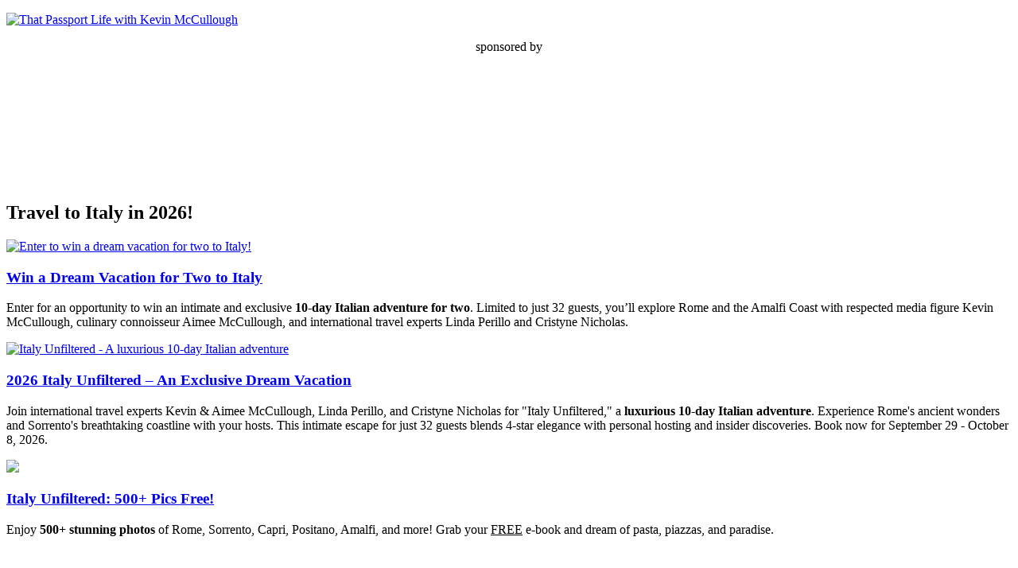

--- FILE ---
content_type: text/html; charset=utf-8
request_url: https://995theword.com/travel?page=2
body_size: 39091
content:
<!DOCTYPE html>

<html lang="en">
<head>
    <meta charset="utf-8">
    <meta name="viewport" content="width=device-width, initial-scale=1">
    <meta name="robots" content="max-image-preview:large">
    <link href="//cdn.saleminteractivemedia.com" rel="preconnect">
    <link href="//www.googletagmanager.com" rel="preconnect" crossorigin>
    <link href="//fonts.googleapis.com" rel="preconnect">
    <link href="//fonts.gstatic.com" rel="preconnect" crossorigin>
    <link rel="apple-touch-icon" href="//cdn.saleminteractivemedia.com/shared/images/favicons/cross-32x32.ico" />
    <link rel="shortcut icon" href="//cdn.saleminteractivemedia.com/shared/images/favicons/cross-32x32.ico" />
    
    <title>Travel - Page 2 | 99.5 The WORD - Honolulu, HI</title>

    
        <link rel="prev" href="https://995theword.com/travel">
        <link rel="next" href="https://995theword.com/travel?page=3">
        <link rel="canonical" href="https://995theword.com/travel?page=2">

    
<meta property="og:image" content="" />
<meta name="twitter:image" content="" />
<meta name="thumbnail" content="">
<meta property="og:image:url" content="" />
<meta property="og:image:secure_url" content="" />
<meta name="keywords" content="travel" >
<meta name="robots" content="noindex">
            <meta name="description" content="travel" />
            <meta property="og:description" content="travel" />


    


    <!-- Microsoft UET-->

            <meta name="apple-itunes-app" content="app-id=366892307" />
            <meta name="google-play-app" content="app-id=com.radio.station.KGU.FM">
        <link rel="stylesheet" href="https://cdn.jsdelivr.net/npm/smart-app-banner@2.0.0/dist/smart-app-banner.css" type="text/css" media="screen">
        <!--Scripts associated with tracking code for Katz Media-->
        <script defer src="https://cdn.saleminteractivemedia.com/shared/scripts/visitorapi.min.js"></script>
        <script defer src="https://cdn.saleminteractivemedia.com/shared/scripts/dil.js"></script>
        <!-- LiveConnectTag for advertisers -->
        <script>
            fetch(window.location.origin + "/token/getliveconnecttagid", {
                method: 'POST',
                headers: {
                    'Content-Type': 'application/x-www-form-urlencoded',
                    'X-Requested-With': 'XMLHttpRequest'
                },
                body: `siteId=129`
            })
            .then(response => {
                if (!response.ok) {
                    throw new Error(`HTTP error! status: ${response.status}`);
                }
                return response.json();
            })
            .then(data => {
                if (data && data.value) {
                    const script = document.createElement('script');
                    script.src = `//b-code.liadm.com/${data.value}.min.js`;
                    script.defer = true;
                    script.async = true;
                    script.type = 'text/javascript';
                    script.charset = 'utf-8';
                    document.head.appendChild(script);
                }
            }).catch(error => {
                console.error('Error fetching LiveConnect tag ID:', error);
            });
        </script>
        <!-- LiveConnectTag for advertisers -->
        <!-- LiveConnectTag PageView Event Tag -->
        <script type="text/javascript">
            
            const url_Params = new URLSearchParams(window.location.search);
            const apt_Token = url_Params.get('apt_token') || '';
            const user_Id = url_Params.get('userId') || '';

            fetch(window.location.origin + "/aptivada/activeuser/129", {
                method: 'POST',
                headers: {
                    'Content-Type': 'application/x-www-form-urlencoded',
                    'X-Requested-With': 'XMLHttpRequest'
                },
                body: 'apt_token=' + encodeURIComponent(apt_Token) + '&userId=' + encodeURIComponent(user_Id)
            })
            .then(response => response.json())
            .then(data => {
                if (data && data.success) {
                    const script = document.createElement('script');
                    script.innerHTML = `
                        window.liQ = window.liQ || [];
                        window.liQ.push({
                            "event": "pageView",
                            "email": "${data.email || ""}"
                        });
                    `;
                    document.head.appendChild(script);
                }
            })
            .catch(error => {
                console.error('Error fetching active user - liQ:', error);
            });
        </script>
        <!-- LiveConnectTag PageView Event Tag -->

    <link rel="apple-touch-icon" href="apple-touch-icon.png">
    <link rel="android-touch-icon" href="android-icon.png" />

        <script type="text/javascript">
            // Create a Promise that resolves when Admiral tag fetch completes
            window.admiralTagPromise = new Promise((resolve) => {
                fetch(window.location.origin + "/ad/getadmiralscript", {
                    method: 'POST',
                    headers: {
                        'Content-Type': 'application/x-www-form-urlencoded',
                        'X-Requested-With': 'XMLHttpRequest'
                    },
                    body: `siteId=129`
                })
                .then(response => {
                    if (!response.ok) {
                        throw new Error(`HTTP error! status: ${response.status}`);
                    }
                    return response.json();
                })
                .then(data => {
                    if (data && data.success && data.script) {
                        const script = document.createElement('script');
                        script.type = 'text/javascript';
                        script.text = data.script;
                        document.head.appendChild(script);
                        console.log('<!-- admiral tag loaded -->');
                        resolve(true); // Admiral loaded successfully
                    } else {
                        console.log('<!-- admiral tag empty or failed -->', data.message);
                        resolve(false); // Admiral failed/empty
                    }
                })
                .catch(error => {
                    console.error('Error fetching Admiral tag:', error);
                    resolve(false); // Admiral failed
                });
            });
        </script>
    <!-- Google Tag Manager (Station)-->
<script>
(function(w,d,s,l,i){w[l]=w[l]||[];w[l].push({'gtm.start':
new Date().getTime(),event:'gtm.js'});var f=d.getElementsByTagName(s)[0],
j=d.createElement(s),dl=l!='dataLayer'?'&l='+l:'';j.async=true;j.src=
'https://www.googletagmanager.com/gtm.js?id='+i+dl;f.parentNode.insertBefore(j,f);
})(window,document,'script','dataLayer','GTM-KH7R982');</script>
<!-- End Google Tag Manager (Station) -->
<!-- Google Tag Manager (All Stations)-->
<script>(function(w,d,s,l,i){w[l]=w[l]||[];w[l].push({'gtm.start':
new Date().getTime(),event:'gtm.js'});var f=d.getElementsByTagName(s)[0],
j=d.createElement(s),dl=l!='dataLayer'?'&l='+l:'';j.async=true;j.src=
'https://www.googletagmanager.com/gtm.js?id='+i+dl;f.parentNode.insertBefore(j,f);
})(window,document,'script','dataLayer','GTM-NK2R6Z2');</script>
<!-- End Google Tag Manager (All Stations)-->


    <!-- Google tag (gtag.js) -->
    <script async src="https://www.googletagmanager.com/gtag/js?id=G-SC2W6BQVZ6"></script>
    <script>


        window.dataLayer = window.dataLayer || [];
        function gtag() { dataLayer.push(arguments); }
        gtag('js', new Date());

        gtag('config', 'G-SC2W6BQVZ6'); //KGU-FM GA4 property
                gtag('config', 'G-0P2N2JLF0R'); //CTT Sites GA4 property
                gtag('config', 'G-VEN16DTW8J'); //All Sites GA4 property

        var userLoginStatus = 'anonymous';
        document.addEventListener("DOMContentLoaded", function () {
           
            var siteId = 129;
            var loginStatus = getLoginStatus(siteId);
            if (loginStatus) {
                userLoginStatus = 'logged_in';
            }
            else
            {
                var memberUser = isMember(siteId);
                if (memberUser) {
                    userLoginStatus = 'logged_out';
                    console.log("isMember**");

                    var userId = getUserId(siteId);
                    if (userId) {
                        
                        storeCookieForLoggedOutUser(siteId, userId);
                        console.log("**storeCookieForLoggedOutUser**" + userId);
                    }
                    else {
                        console.log("Failed to retrieve userId**");
                    }

                }
                
            }
            console.log("userLoginStatus**" + userLoginStatus);

            gtag('set', 'user_properties', {
                'login_status': userLoginStatus
            });
                
                   

        });


    </script>

    
            <link rel="preconnect" href="https://fonts.gstatic.com/" crossorigin>
            <link rel="preload" as="style" href="https://fonts.googleapis.com/css?family=Mulish:500,800,900&display=swap">
            <link rel="stylesheet" href="https://fonts.googleapis.com/css?family=Mulish:500,800,900&display=swap" media="print" onload="this.media='all'">




    
        <script type="text/javascript" src="https://platform-api.sharethis.com/js/sharethis.js#property=642c7dce1cdb86001a1ecec0&product=inline-share-buttons&source=platform" async="async"></script>

    

    <script defer="defer" src="https://cdn.saleminteractivemedia.com/dist/static/js/head.5434fff746cd657a98fa.js"></script>

    

            <link href="https://cdn.saleminteractivemedia.com/dist/b40639df/site-css/2024ctt/kgu-fm.css?hash=972e40e6cf0bcfb3436d" rel="stylesheet">
    
	    
    

    <script defer src='https://tag.simpli.fi/sifitag/a2fee930-b8b0-0136-d8da-06a9ed4ca31b'></script>

        <script defer src="https://xp.audience.io/widget.js"></script>

    



        <script src="https://cdn.p-n.io/pushly-sdk.min.js?domain_key=hxRIg2mlDsMzYMMzRD4TAijlP7NC9mTjRrV2" async></script>
        <script>
            const urlParams = new URLSearchParams(window.location.search);
            const aptToken = urlParams.get('apt_token') || '';
            const userId = urlParams.get('userId') || '';

              fetch(window.location.origin + "/aptivada/activeuser/129", {
                method: 'POST',
                headers: {
                    'Content-Type': 'application/x-www-form-urlencoded',
                    'X-Requested-With': 'XMLHttpRequest'
                 },
                 body: 'apt_token=' + encodeURIComponent(aptToken) + '&userId=' + encodeURIComponent(userId)
            })
            .then(response => response.json())
            .then(data => {
                if (data && data.success) {
                    const script = document.createElement('script');
                    script.innerHTML = `
                        window.PushlySDK = window.PushlySDK || [];
                        function pushly() { window.PushlySDK.push(arguments) }
                        pushly('load', {
                            domainKey: 'hxRIg2mlDsMzYMMzRD4TAijlP7NC9mTjRrV2',
                            externalId: '${data.userId || ""}'
                        });
                        pushly('profile', {
                            'gender': '${data.gender || ""}'
                        });
                    `;
                    document.head.appendChild(script);
                }
            })
            .catch(error => {
                console.error('Error fetching active user:', error);
            });
        </script>
    <script async src="https://fundingchoicesmessages.google.com/i/pub-9450655209824617?ers=1" nonce="DRYdV2VqwS179Yn6U6mhJg"></script>
    <script nonce="DRYdV2VqwS179Yn6U6mhJg">(function () { function signalGooglefcPresent() { if (!window.frames['googlefcPresent']) { if (document.body) { const iframe = document.createElement('iframe'); iframe.style = 'width: 0; height: 0; border: none; z-index: -1000; left: -1000px; top: -1000px;'; iframe.style.display = 'none'; iframe.name = 'googlefcPresent'; document.body.appendChild(iframe); } else { setTimeout(signalGooglefcPresent, 0); } } } signalGooglefcPresent(); })();</script>

    <style>
        .cookie-consent {
            position: fixed;
            bottom: 20px;
            left: 50%;
            transform: translateX(-50%);
            width: 90%;
            max-width: 400px;
            background-color: #fff;
            border-radius: 12px;
            box-shadow: 0 4px 8px 5px rgba(0, 0, 0, 0.1);
            padding: 20px;
            text-align: center;
            z-index: 1000;
        }

        @media (min-width: 768px) {
            .cookie-consent {
                left: 20px;
                transform: none;
            }
        }

        .cookie-consent__content {
            display: flex;
            flex-direction: column;
            align-items: center;
        }

        .cookie-consent__title {
            font-size: 1.25rem;
            font-weight: bold;
            margin-bottom: 10px;
        }

        .cookie-consent__text {
            font-size: 0.875rem;
            margin-bottom: 20px;
        }

        .cookie-consent__link {
            color: #f1b103;
            text-decoration: none;
        }

        .cookie-consent__button {
            background-color: #f1b103;
            border: none;
            border-radius: 20px;
            color: #fff;
            padding: 10px 20px;
            font-size: 1rem;
            cursor: pointer;
            transition: background-color 0.3s;
        }

            .cookie-consent__button:hover {
                background-color: #d19902;
            }
    </style>
</head>
<body>



<!-- Google Tag Manager - main (noscript) -->
<noscript><iframe src='https://www.googletagmanager.com/ns.html?id=GTM-KH7R982'
height = '0' width = '0' style = 'display:none;visibility:hidden'>
</iframe></noscript>
<!-- End Google Tag Manager (noscript) -->            <script src="https://cdn.jsdelivr.net/npm/smart-app-banner@2.0.0/dist/smart-app-banner.js"></script>
        <script type="text/javascript">
                new SmartBanner({
                daysHidden: 0,
                daysReminder: 0,
                appStoreLanguage: 'us',
                title: '99.5 The WORD MOBILE APP',
                author: 'Salem Interactive Media',
                button: 'Install',
                hideOnInstall: true,
                store: {
                    ios: 'On the App Store',
                    android: 'In Google Play',
                },
                price: {
                    ios: 'FREE',
                    android: 'FREE'
                },
                icon: 'https://cdn.saleminteractivemedia.com/186/media/logos/1400x1400-kgu-fm.png'

                });
        </script>






            <script defer src="https://salemlivechat.com/scripts/invitation.ashx?company=kgufm" onload="delete Array.prototype.getValues;"></script>

    <div class="siteContent">
        





            <div class="container sim-grouprow sim-grouprow--default sim-grouprow--0 ">
                <div class="row ">
                        <div class="col-md flexgroup-col " data-breakpoint="md" style="">
                <section class="sim-module sim-module--default sim-module--navigation-sitenavigationmegamenu ">
                            <script>
            window.sim = window.sim || {};
            window.sim.vueApps = window.sim.vueApps || [];
            window.sim.vueApps.push({
                id: '0ec85282-7ccb-4c2f-9dfc-d32ceb0abd66',
                model: {"moduleId":56275,"siteName":"99.5 The WORD","siteId":129,"hasTakeoverNav":true,"takeoverHeaderButtons":[{"type":"primary","size":"sm","text":"Join | Login","htmlClasses":"text-uppercase","href":"/content/member-account","openNewWindow":false},{"type":"accent","size":"sm","text":"Subscribe","htmlClasses":"text-uppercase","href":"/content/all/join","openNewWindow":false}],"takeoverBackgroundColor":"gray","takeoverTextColor":"primary","callLetters":"KGU-FM","socialMediaLinks":[{"socialMediaLinkId":950,"siteId":129,"linkName":"Facebook","linkUrl":"https://www.facebook.com/KGU995FM","displayOrder":1,"svgCode":null}],"navBar":{"navigationMenu":[{"navId":13200,"label":"LISTEN LIVE ►","linkUrl":"/listenlive","sort":1,"target":"_self","onClick":null,"tagId":0,"classAttribute":"btn sim-nav-listen-live btn-primary","featuredContent":null,"recentContentList":null,"subMenu":null},{"navId":1048,"label":"Listen!","linkUrl":"#","sort":2,"target":"_self","onClick":" ","tagId":0,"classAttribute":null,"featuredContent":null,"recentContentList":null,"subMenu":[{"navId":1049,"label":"Listen Live","linkUrl":"http://player.listenlive.co/56851","sort":1,"target":"_blank","onClick":"","tagId":0,"classAttribute":null,"featuredContent":null,"recentContentList":null,"subMenu":null},{"navId":10611,"label":"Download our Mobile App","linkUrl":"/content/all/mobile-apps","sort":2,"target":"_self","onClick":null,"tagId":0,"classAttribute":null,"featuredContent":null,"recentContentList":null,"subMenu":null},{"navId":1050,"label":"Program Guide","linkUrl":"/programguidedaily","sort":3,"target":"_self","onClick":" ","tagId":0,"classAttribute":null,"featuredContent":null,"recentContentList":null,"subMenu":null},{"navId":1052,"label":"Ministry Audio","linkUrl":"/MinistryAudio/","sort":4,"target":"_self","onClick":" ","tagId":0,"classAttribute":null,"featuredContent":null,"recentContentList":null,"subMenu":null}]},{"navId":7083,"label":"★ Fan Club ★","linkUrl":"#","sort":3,"target":"_self","onClick":null,"tagId":0,"classAttribute":null,"featuredContent":null,"recentContentList":null,"subMenu":[{"navId":7084,"label":"Why Join?","linkUrl":"/content/all/join-the-995fm-the-word-fan-club","sort":1,"target":"_self","onClick":null,"tagId":0,"classAttribute":null,"featuredContent":null,"recentContentList":null,"subMenu":null},{"navId":12675,"label":"Join","linkUrl":"/join","sort":2,"target":"_self","onClick":null,"tagId":0,"classAttribute":null,"featuredContent":null,"recentContentList":null,"subMenu":null},{"navId":7085,"label":"Member Home Page","linkUrl":"/content/members","sort":3,"target":"_self","onClick":null,"tagId":0,"classAttribute":null,"featuredContent":null,"recentContentList":null,"subMenu":null},{"navId":8167,"label":"E-Mail Subscription Center","linkUrl":"/subscribe","sort":4,"target":"_self","onClick":null,"tagId":0,"classAttribute":null,"featuredContent":null,"recentContentList":null,"subMenu":null},{"navId":7086,"label":"Contests & Sweepstakes","linkUrl":"/content/member-contests-and-sweepstakes","sort":5,"target":"_self","onClick":null,"tagId":0,"classAttribute":null,"featuredContent":null,"recentContentList":null,"subMenu":null},{"navId":12676,"label":"Discounts","linkUrl":"/content/member-discounts","sort":6,"target":"_self","onClick":null,"tagId":0,"classAttribute":null,"featuredContent":null,"recentContentList":null,"subMenu":null},{"navId":12677,"label":"Freebies","linkUrl":"/content/member-freebies","sort":7,"target":"_self","onClick":null,"tagId":0,"classAttribute":null,"featuredContent":null,"recentContentList":null,"subMenu":null},{"navId":12678,"label":"Quizzes","linkUrl":"/content/member-quizzes","sort":8,"target":"_self","onClick":null,"tagId":0,"classAttribute":null,"featuredContent":null,"recentContentList":null,"subMenu":null},{"navId":12679,"label":"Surveys","linkUrl":"/content/member-surveys","sort":9,"target":"_self","onClick":null,"tagId":0,"classAttribute":null,"featuredContent":null,"recentContentList":null,"subMenu":null},{"navId":6267,"label":"Contest Rules","linkUrl":"/content/contests","sort":10,"target":"_self","onClick":null,"tagId":0,"classAttribute":null,"featuredContent":null,"recentContentList":null,"subMenu":null}]},{"navId":13093,"label":"Keyword","linkUrl":"https://995theword.com/search","sort":4,"target":"_self","onClick":null,"tagId":0,"classAttribute":null,"featuredContent":null,"recentContentList":null,"subMenu":null},{"navId":999999999,"label":"More","linkUrl":"#","sort":0,"target":"_self","onClick":null,"tagId":0,"classAttribute":null,"featuredContent":null,"recentContentList":null,"subMenu":[{"navId":7450,"label":"🌺 Aloha Friday Deals","linkUrl":"https://alohafridaydeals.com/","sort":5,"target":"_blank","onClick":null,"tagId":4352,"classAttribute":null,"featuredContent":null,"recentContentList":null,"subMenu":null},{"navId":1059,"label":"Faith & Family","linkUrl":"#","sort":6,"target":"_self","onClick":" ","tagId":0,"classAttribute":null,"featuredContent":null,"recentContentList":null,"subMenu":[{"navId":1060,"label":"Devotionals","linkUrl":"/Devotionals/","sort":1,"target":"_self","onClick":" ","tagId":0,"classAttribute":null,"featuredContent":null,"recentContentList":null,"subMenu":null},{"navId":1061,"label":"Featured Articles","linkUrl":"/Articles/","sort":2,"target":"_self","onClick":" ","tagId":0,"classAttribute":null,"featuredContent":null,"recentContentList":null,"subMenu":null},{"navId":7089,"label":"Church Directory","linkUrl":"/ChurchDirectory/","sort":3,"target":"_self","onClick":null,"tagId":0,"classAttribute":null,"featuredContent":null,"recentContentList":null,"subMenu":null},{"navId":9184,"label":"Church Service Live Streams","linkUrl":"/content/church-service-live-streams","sort":4,"target":"_self","onClick":null,"tagId":0,"classAttribute":null,"featuredContent":null,"recentContentList":null,"subMenu":null},{"navId":1062,"label":"Prayer Center","linkUrl":"https://forums.crosswalk.com/c/prayer/11","sort":5,"target":"_blank","onClick":" ","tagId":0,"classAttribute":null,"featuredContent":null,"recentContentList":null,"subMenu":null},{"navId":1792,"label":"Grow Your Faith","linkUrl":"/faithresources/","sort":6,"target":"_self","onClick":" ","tagId":0,"classAttribute":null,"featuredContent":null,"recentContentList":null,"subMenu":null},{"navId":1793,"label":"Help for Pastors","linkUrl":"/churchresources/","sort":7,"target":"_self","onClick":" ","tagId":0,"classAttribute":null,"featuredContent":null,"recentContentList":null,"subMenu":null},{"navId":4502,"label":"Ron Walters' Pastors Letter","linkUrl":"/content/all/pastors-letter","sort":8,"target":"_self","onClick":"","tagId":0,"classAttribute":null,"featuredContent":null,"recentContentList":null,"subMenu":null}]},{"navId":1053,"label":"Events","linkUrl":"#","sort":7,"target":"_self","onClick":" ","tagId":0,"classAttribute":null,"featuredContent":null,"recentContentList":null,"subMenu":[{"navId":1054,"label":"Station Events","linkUrl":"/content/station-events/","sort":1,"target":"_self","onClick":" ","tagId":0,"classAttribute":null,"featuredContent":null,"recentContentList":null,"subMenu":null},{"navId":1055,"label":"Community Events","linkUrl":"/Community-Events/","sort":2,"target":"_self","onClick":" ","tagId":0,"classAttribute":null,"featuredContent":null,"recentContentList":null,"subMenu":null},{"navId":9183,"label":"Church Service Live Streams","linkUrl":"/content/church-service-live-streams","sort":3,"target":"_self","onClick":null,"tagId":0,"classAttribute":null,"featuredContent":null,"recentContentList":null,"subMenu":null}]},{"navId":11638,"label":"Lifestyle","linkUrl":"#","sort":8,"target":"_self","onClick":null,"tagId":0,"classAttribute":null,"featuredContent":null,"recentContentList":null,"subMenu":[{"navId":11639,"label":"Comedy","linkUrl":"/comedy/","sort":1,"target":"_self","onClick":null,"tagId":0,"classAttribute":null,"featuredContent":null,"recentContentList":null,"subMenu":null},{"navId":13067,"label":"Christian Music","linkUrl":"/music","sort":2,"target":"_self","onClick":null,"tagId":0,"classAttribute":null,"featuredContent":null,"recentContentList":null,"subMenu":null},{"navId":11640,"label":"Games","linkUrl":"/games/","sort":3,"target":"_self","onClick":null,"tagId":0,"classAttribute":null,"featuredContent":null,"recentContentList":null,"subMenu":null},{"navId":11910,"label":"Homeschool","linkUrl":"/homeschool","sort":4,"target":"_self","onClick":null,"tagId":0,"classAttribute":null,"featuredContent":null,"recentContentList":null,"subMenu":null},{"navId":11641,"label":"Inspiration for Men","linkUrl":"/inspiration-for-men/","sort":5,"target":"_self","onClick":null,"tagId":0,"classAttribute":null,"featuredContent":null,"recentContentList":null,"subMenu":null},{"navId":11642,"label":"Inspiration for Women","linkUrl":"/heart-happy/","sort":6,"target":"_self","onClick":null,"tagId":0,"classAttribute":null,"featuredContent":null,"recentContentList":null,"subMenu":null},{"navId":11643,"label":"Opinion","linkUrl":"/hey-salty-lady/","sort":7,"target":"_self","onClick":null,"tagId":0,"classAttribute":null,"featuredContent":null,"recentContentList":null,"subMenu":null},{"navId":12680,"label":"Recipes","linkUrl":"/food","sort":8,"target":"_self","onClick":null,"tagId":0,"classAttribute":null,"featuredContent":null,"recentContentList":null,"subMenu":null},{"navId":12007,"label":"Retirement/Senior Living","linkUrl":"/content/all/discover-the-top-retirement-and-senior-living-resources-near-honolulu-hawaii","sort":9,"target":"_self","onClick":null,"tagId":0,"classAttribute":null,"featuredContent":null,"recentContentList":null,"subMenu":null},{"navId":11644,"label":"Travel","linkUrl":"/travel/","sort":10,"target":"_self","onClick":null,"tagId":0,"classAttribute":null,"featuredContent":null,"recentContentList":null,"subMenu":null}]},{"navId":1067,"label":"Who We Are","linkUrl":"#","sort":9,"target":"_self","onClick":" ","tagId":0,"classAttribute":null,"featuredContent":null,"recentContentList":null,"subMenu":[{"navId":1068,"label":"Connect With Us","linkUrl":"/contact-us","sort":1,"target":"_self","onClick":" ","tagId":0,"classAttribute":null,"featuredContent":null,"recentContentList":null,"subMenu":null}]},{"navId":9123,"label":"Donate to our Ministries","linkUrl":"/ministryaudio","sort":10,"target":"_self","onClick":null,"tagId":0,"classAttribute":null,"featuredContent":null,"recentContentList":null,"subMenu":null}]}],"aptivadaSiteId":"422854148","musicStation":false,"logoUrl":"https://cdn.saleminteractivemedia.com/shared/images/logos/129/template3_logo.png","advertiseWithUsUrl":"https://salemsurround.com/contact/contact-us-hawaii?utm_source=kgu-fm-web&utm_medium=web&utm_campaign=advertise-with-us&utm_content=nav-menu#simssmapandcontactaddress","cttStation":true,"ntStation":false,"isNTSite":false,"options":{"showPlayButtons":true,"showProgramInfo":true,"sourceId":null,"listenLive":false,"showMobileStaticLogo":true},"activeAncestorSiteIds":null,"siteId":129,"callLetters":"KGU-FM","socialMediaLinks":[{"socialMediaLinkId":950,"siteId":129,"linkName":"Facebook","linkUrl":"https://www.facebook.com/KGU995FM","displayOrder":1,"svgCode":null}],"isSpanishSite":false},"containerStyle":"default","position":"fixed","membersLink":null,"closeButtonClasses":"text-uppercase","maxSocialLinks":null,"loyaltyNav":false,"advertiseWithUsUrl":"https://salemsurround.com/contact/contact-us-hawaii?utm_source=kgu-fm-web&utm_medium=web&utm_campaign=advertise-with-us&utm_content=nav-menu#simssmapandcontactaddress"},
                componentName: 'RadioHeaderTalkMegaMenu',
            });
        </script>



<div id="0ec85282-7ccb-4c2f-9dfc-d32ceb0abd66"></div>
                </section>
                <section class="sim-module sim-module--default sim-module--content-blankslate ">
                    
<p><a href="/travel"><img src="https://cdn.saleminteractivemedia.com/186/media/travel/that-passport-life/that-passport-life-with-kevin-mccullough-website-header-1200x200.jpg" alt="That Passport Life with Kevin McCullough" style="display: block; margin-left: auto; margin-right: auto;" /></a></p>
                </section>
                <section class="sim-module sim-module--default sim-module--content-blankslate ">
                    
<p style="text-align: center;">sponsored by</p>
                </section>
                <section class="sim-module sim-module--default sim-module--ad-aspectratioad81 ">
                    

<div class="adContainer1 ad-8x1" style="margin: 0 auto 0 auto; display: flex;  height: 150px;" align="center">

<div class='iab-flexad1' style='margin: 0 auto 0 auto; display: flex; height: 100%;' ><div class='iab-flexad1' style='width: 100%; height: 100%;'></div></div></div>



                </section>
    </div>

                </div>
            </div>
            <div class="container sim-grouprow sim-grouprow--default sim-grouprow--1 ">
                <div class="row ">
                        <div class="col-md flexgroup-col " data-breakpoint="md" style="">
                <section class="sim-module sim-module--default sim-module--subscribe-emailsignup ">
                            <script>
            window.sim = window.sim || {};
            window.sim.vueApps = window.sim.vueApps || [];
            window.sim.vueApps.push({
                id: '30a289f4-6cbe-4325-b647-6d3a845ccf2e',
                model: {"prefill":false,"selectedListId":"2798","options":"btn-accent,justify-content-center","btnLabel":null,"body":"<div class=\"container\">\n<div class=\"row justify-content-center align-items-center\">\n<div class=\"col-auto\"><a href=\"/\" class=\"logoContainer\"><img src=\"https://cdn.saleminteractivemedia.com/shared/images/logos/129/template3_logo.png\" alt=\"\" style=\"max-height: 75px;\" /></a></div>\n<div class=\"col-auto my-3 anchor-offset\" id=\"travel-newsletter-signup\">\n<div class=\"font-family-alt text-uppercase font-weight-bold text-dark\">Don't Miss Out - Sign up for<br /> the weekly newsletter<br /> 'That Passport Life with Kevin McCullough'</div>\n</div>\n</div>\n</div>\n<!--<style>section.sim-module--subscribe-emailsignup {margin-bottom:0;}</style>-->\n<p></p>","skipLoyalty":false},
                componentName: 'EmailSignup',
            });
        </script>



<div id="30a289f4-6cbe-4325-b647-6d3a845ccf2e"></div>
                </section>
    </div>

                </div>
            </div>
            <div class="container sim-grouprow sim-grouprow--default sim-grouprow--2 ">
                <div class="row ">
                        <div class="col-md flexgroup-col " data-breakpoint="md" style="">
                <section class="sim-module sim-module--default sim-module--content-featuredcontentflexgrid ">
                    

                <header class="sim-module-header">
                        <h2 class="sim-module-header__title">
Travel to Italy in 2026!                        </h2>
                                    </header>


    <div class="row px-sm-3 sim-content-flex-grid__row">
            <div class="col mb-5 sim-content-flex-grid__col">
                    <div class="px-3 mb-3 text-center">
                            <a href="/member-contests-and-sweepstakes/the-italy-unfiltered-dream-vacation-sweepstakes">
                                <img src="https://cdn.saleminteractivemedia.com/186/media/national-promotions/italy-unfiltered-sweepstakes/2026-italy-unfiltered-sweepstakes-1200x600.jpg"
                                     alt="Enter to win a dream vacation for two to Italy!"
                                     class="rounded sim-content-flex-grid__content-image" />
                            </a>
                    </div>
                                        <h3 class="text-center">
                            <a href="/member-contests-and-sweepstakes/the-italy-unfiltered-dream-vacation-sweepstakes">
                                Win a Dream Vacation for Two to Italy
                            </a>
                        </h3>
                                                    <div><p>Enter for an opportunity to win an intimate and exclusive <strong>10-day Italian adventure for two</strong>. Limited to just 32 guests, you&rsquo;ll explore Rome and the Amalfi Coast with respected media figure Kevin McCullough, culinary connoisseur Aimee McCullough, and international travel experts Linda Perillo and Cristyne Nicholas.</p></div>
                                                            </div>
            <div class="col mb-5 sim-content-flex-grid__col">
                    <div class="px-3 mb-3 text-center">
                            <a href="/travel-destinations/2026-italy-unfiltered-an-exclusive-dream-vacation">
                                <img src="https://cdn.saleminteractivemedia.com/186/media/national-promotions/italy-unfiltered-trip/2026-italy-unfiltered-trip-1200x600.jpg"
                                     alt="Italy Unfiltered - A luxurious 10-day Italian adventure"
                                     class="rounded sim-content-flex-grid__content-image" />
                            </a>
                    </div>
                                        <h3 class="text-center">
                            <a href="/travel-destinations/2026-italy-unfiltered-an-exclusive-dream-vacation">
                                2026 Italy Unfiltered – An Exclusive Dream Vacation
                            </a>
                        </h3>
                                                    <div><p>Join international travel experts Kevin &amp; Aimee McCullough, Linda Perillo, and Cristyne Nicholas for "Italy Unfiltered," a <strong>luxurious 10-day Italian adventure</strong>. Experience Rome's ancient wonders and Sorrento's breathtaking coastline with your hosts. This intimate escape for just 32 guests blends 4-star elegance with personal hosting and insider discoveries. Book now for September 29 - October 8, 2026.</p></div>
                                                            </div>
            <div class="col mb-5 sim-content-flex-grid__col">
                    <div class="px-3 mb-3 text-center">
                            <a href="/travel/europe-travel/free-photo-ebook-rome-amalfi-coast">
                                <img src="https://cdn.saleminteractivemedia.com/186/content/320725/rome-photo-collage-1200x600.jpg?v=202508011824320080"
                                     class="rounded sim-content-flex-grid__content-image" />
                            </a>
                    </div>
                                        <h3 class="text-center">
                            <a href="/travel/europe-travel/free-photo-ebook-rome-amalfi-coast">
                                Italy Unfiltered: 500+ Pics Free!
                            </a>
                        </h3>
                                                    <div><p>Enjoy <strong>500+ stunning photos</strong> of Rome, Sorrento, Capri, Positano, Amalfi, and more! Grab your <span style="text-decoration: underline;">FREE</span> e-book and dream of pasta, piazzas, and paradise.</p></div>
                                                            </div>

        
        <div class="col sim-content-flex-grid__col"></div>
        <div class="col sim-content-flex-grid__col"></div>
        <div class="col sim-content-flex-grid__col"></div>
        <div class="col sim-content-flex-grid__col"></div>
        <div class="col sim-content-flex-grid__col"></div>
        <div class="col sim-content-flex-grid__col"></div>
    </div>
<style>
    .sim-ss-2025-market-services {
        --primary-color: #0077b6;
        --secondary-color: #EEBF45;
        --text-color: #333333;
        --light-color: #ffffff;
        --background-color: #f5f5f5;
        --border-radius: 100vw;
        --transition: all 0.3s ease;
        margin: 0 auto;
        padding: 2rem;
        max-width: 90rem;
        padding-block-start: .1rem;
    }

    .sim-ss-2025-market-services__title {
        font-size: clamp(1rem, calc(1rem + 1.42vw), 2.7rem);
        text-align: center;
        margin-bottom: 3rem;
        color: var(--text-color);
        text-transform: none;
    }

    .sim-ss-2025-market-services__grid {
        display: grid;
        grid-template-columns: repeat(auto-fit, minmax(min(450px, 100%), 1fr));
        gap: 2.5rem;
    }

    .sim-ss-2025-market-services__item {
        display: flex;
        flex-direction: row;
        gap: 1rem;
        align-items: flex-start;
        padding-inline: 1rem;
    }

    .sim-ss-2025-market-services__content {
        display: flex;
        flex-direction: column;
    }

    .sim-ss-2025-market-services__icon {
        height: auto;
        max-width: 200px;
    }

    .sim-ss-2025-market-services__heading {
        font-size: 1.5rem;
        color: var(--primary-color);
        margin-bottom: 0.5rem;
        margin-block-start: 0;
        text-transform: none;
    }

    .sim-ss-2025-market-services__description {
        font-size: clamp(.8rem, calc(.8rem + 0.458vw), 1.35rem);
        margin-bottom: 1rem;
    }

    .sim-ss-2025-market-services__cta {
        display: inline-block;
        background-color: var(--secondary-color);
        color: var(--light-color);
        padding: 0.5rem 1rem;
        border-radius: var(--border-radius);
        text-decoration: none;
        font-weight: bold;
        text-transform: uppercase;
        font-size: clamp(1rem, calc(1rem + 0.146vw), 1.175rem);
        transition: var(--transition);
        align-self: flex-start;
        box-shadow: 0 3px 5px rgba(0, 0, 0, 0.2), 0 5px 23px rgba(0, 0, 0, 0.15);
    }

        .sim-ss-2025-market-services__cta:hover {
            background-color: #e69500;
            transform: translateY(-0.125rem);
            color: white;
        }

    @media screen and (max-width: 992px) {
        .sim-ss-2025-market-services__grid {
            gap: 2rem;
        }
    }

    @media screen and (max-width: 768px) {
        .sim-ss-2025-market-services__title {
            font-size: 2rem;
            margin-bottom: 2rem;
        }
    }

    @media screen and (max-width: 500px) {
        .sim-ss-2025-market-services__item {
            flex-direction: column;
            align-items: center;
        }

        .sim-ss-2025-market-services__content {
            align-items: center;
            text-align: center;
            /*padding-inline-end: 2.5rem;*/
        }

        .sim-ss-2025-market-services__cta {
            align-self: center;
        }
    }

    @media screen and (max-width: 480px) {
        .sim-ss-2025-market-services {
            padding: 1.5rem;
        }

        .sim-ss-2025-market-services__title {
            font-size: 1.75rem;
        }

        .sim-ss-2025-market-services__heading {
            font-size: 1.25rem;
        }
    }
</style>

                </section>
                <section class="sim-module sim-module--default sim-module--content-blankslate ">
                    
<div class="anchor-offset" id="travel-articles">
<p>&nbsp;</p>
</div>
                </section>
                <section class="sim-module sim-module--default sim-module--content-smartcontentgrid ">
                    

                <header class="sim-module-header">
                        <h2 class="sim-module-header__title">
                                <a href="/travel" target="">Travel</a>
                        </h2>
                                                <a href="/travel" class="sim-module-header__view-all" target="">
                                <span class="sim-module-header__view-all-inner-text">
                                    View All
                                </span>
                            </a>
                </header>
    <div id="article-index-travel" class="article-index">
        <div id="grid-index-travel" class="row "></div>
    </div>
    <div id="pagination-section-travel">
        <ul class="pagination">
            <li class="pagination-item first-travel"><a class="page-link" href="#">First</a> - </li>
            <li class="pagination-item prev-travel"><a class="page-link" href="#">Previous</a> - </li>
            <li class="pagination-item pages-travel" style="display: none;"></li>
            <li class="pagination-item next-travel"><a class="page-link" href="#">Next</a> - </li>
            <li class="pagination-item last-travel"><a class="page-link" href="#">Last</a></li>
        </ul>
        <input id="currentPage-travel" hidden="hidden" />
    </div>

<script>
    (function () {
        var contentTeasers = [{"ArticleUrlIsLiveStream":false,"Id":332093,"Title":"A Note from That KEVIN - 12/26/25","Slugline":"a-note-from-that-kevin-12-26-25","Featured":false,"ArticleUrl":"/a-note-from-that-kevin/a-note-from-that-kevin-12-26-25","ThumbnailImageUrl":"https://cdn.saleminteractivemedia.com/186/content/332093/371ad176-d18a-4310-9a71-f8e863dfde2e.jpg?v=202512262215493621","ThumbnailImageAlt":null,"HeroImageUrl":"https://cdn.saleminteractivemedia.com/186/content/332093/358be233-0969-4d23-b003-48e08e2dd960.jpg?v=202512262215493621","CategoryImageUrl":"https://cdn.saleminteractivemedia.com/186/tag/4664/a-note-from-that-kevin-v3-1200x600.jpg","CategoryFriendlyName":"A Note From That Kevin","CategoryName":"a-note-from-that-kevin","CategoryUrl":null,"PublishDate":null,"EndDate":null,"ByLine":null,"TeaserText":null,"NextEventText":"","EventRepeatTexts":[],"EventDate":null,"EventDateText":null,"LinkNewWindow":false,"Author":null,"Addresses":null,"TagCloud":[],"TeaserHtml":"","LinkTarget":null,"Rel":null,"ReadMoreUrl":null,"ReadMoreText":null,"SubjectLine":null,"PreviewText":null},{"ArticleUrlIsLiveStream":false,"Id":332091,"Title":"London at Christmas: A First-Timer’s Crush","Slugline":"london-at-christmas-a-first-timers-crush","Featured":false,"ArticleUrl":"/travel-destinations/london-at-christmas-a-first-timers-crush","ThumbnailImageUrl":"https://cdn.saleminteractivemedia.com/186/content/332091/5c3de1e3-30fa-40ee-9d53-b03b62121b4f.jpg?v=202512262204540672","ThumbnailImageAlt":null,"HeroImageUrl":"https://cdn.saleminteractivemedia.com/186/content/332091/e6b38635-faee-4dca-ac35-26c1363bb589.jpg?v=202512262204540672","CategoryImageUrl":null,"CategoryFriendlyName":"Travel Destinations","CategoryName":"travel-destinations","CategoryUrl":null,"PublishDate":null,"EndDate":null,"ByLine":null,"TeaserText":null,"NextEventText":"","EventRepeatTexts":[],"EventDate":null,"EventDateText":null,"LinkNewWindow":false,"Author":null,"Addresses":null,"TagCloud":[],"TeaserHtml":"","LinkTarget":null,"Rel":null,"ReadMoreUrl":null,"ReadMoreText":null,"SubjectLine":null,"PreviewText":null},{"ArticleUrlIsLiveStream":false,"Id":332083,"Title":"5 Unforgettable Ways To Welcome 2026","Slugline":"5-unforgettable-ways-to-welcome-2026","Featured":false,"ArticleUrl":"/travel-destinations/5-unforgettable-ways-to-welcome-2026","ThumbnailImageUrl":"https://cdn.saleminteractivemedia.com/186/content/332083/e600cf41-ad49-4f63-abe4-6624631ca58d.jpg?v=202512261801069049","ThumbnailImageAlt":null,"HeroImageUrl":"https://cdn.saleminteractivemedia.com/186/content/332083/d7a70d8a-c6a7-45ba-8435-3f2940643bf5.jpg?v=202512261801069049","CategoryImageUrl":null,"CategoryFriendlyName":"Travel Destinations","CategoryName":"travel-destinations","CategoryUrl":null,"PublishDate":null,"EndDate":null,"ByLine":null,"TeaserText":null,"NextEventText":"","EventRepeatTexts":[],"EventDate":null,"EventDateText":null,"LinkNewWindow":false,"Author":null,"Addresses":null,"TagCloud":[],"TeaserHtml":"","LinkTarget":null,"Rel":null,"ReadMoreUrl":null,"ReadMoreText":null,"SubjectLine":null,"PreviewText":null},{"ArticleUrlIsLiveStream":false,"Id":332086,"Title":"Times Square: The Platinum Standard","Slugline":"times-square-the-platinum-standard","Featured":false,"ArticleUrl":"/travel-destinations/times-square-the-platinum-standard","ThumbnailImageUrl":"https://cdn.saleminteractivemedia.com/186/content/332086/da9517d3-2085-4ee4-8316-2b36945269c0.jpg?v=202512261833381068","ThumbnailImageAlt":null,"HeroImageUrl":"https://cdn.saleminteractivemedia.com/186/content/332086/3b1a131c-9d87-4716-a2db-b338ff15ae13.jpg?v=202512261833381068","CategoryImageUrl":null,"CategoryFriendlyName":"Travel Destinations","CategoryName":"travel-destinations","CategoryUrl":null,"PublishDate":null,"EndDate":null,"ByLine":null,"TeaserText":null,"NextEventText":"","EventRepeatTexts":[],"EventDate":null,"EventDateText":null,"LinkNewWindow":false,"Author":null,"Addresses":null,"TagCloud":[],"TeaserHtml":"","LinkTarget":null,"Rel":null,"ReadMoreUrl":null,"ReadMoreText":null,"SubjectLine":null,"PreviewText":null},{"ArticleUrlIsLiveStream":false,"Id":331942,"Title":"REVIEW: L’Avenue, New York","Slugline":"review-lavenue-new-york","Featured":false,"ArticleUrl":"/travel-destinations/review-lavenue-new-york","ThumbnailImageUrl":"https://cdn.saleminteractivemedia.com/186/content/331942/554a4460-76db-4b91-92cc-663c0ce68ce9.jpg?v=202512190102343406","ThumbnailImageAlt":"L\u0027Avenue at Saks","HeroImageUrl":"https://cdn.saleminteractivemedia.com/186/content/331942/ebdc4f86-7f61-4895-a307-d49a43e60da9.jpg?v=202512190106497508","CategoryImageUrl":null,"CategoryFriendlyName":"Travel Destinations","CategoryName":"travel-destinations","CategoryUrl":null,"PublishDate":null,"EndDate":null,"ByLine":null,"TeaserText":null,"NextEventText":"","EventRepeatTexts":[],"EventDate":null,"EventDateText":null,"LinkNewWindow":false,"Author":null,"Addresses":null,"TagCloud":[],"TeaserHtml":"","LinkTarget":null,"Rel":null,"ReadMoreUrl":null,"ReadMoreText":null,"SubjectLine":null,"PreviewText":null},{"ArticleUrlIsLiveStream":false,"Id":331902,"Title":"A Cowboy Christmas","Slugline":"a-cowboy-christmas","Featured":false,"ArticleUrl":"/travel-destinations/a-cowboy-christmas","ThumbnailImageUrl":"https://cdn.saleminteractivemedia.com/186/content/331902/95d2cec0-2299-436d-a139-3a3a03fdca0f.jpg?v=202512181203009589","ThumbnailImageAlt":null,"HeroImageUrl":"https://cdn.saleminteractivemedia.com/186/content/331902/4a89e86e-5a5e-40c4-8873-6d53e153ea4b.jpg?v=202512181203009589","CategoryImageUrl":null,"CategoryFriendlyName":"Travel Destinations","CategoryName":"travel-destinations","CategoryUrl":null,"PublishDate":null,"EndDate":null,"ByLine":null,"TeaserText":null,"NextEventText":"","EventRepeatTexts":[],"EventDate":null,"EventDateText":null,"LinkNewWindow":false,"Author":null,"Addresses":null,"TagCloud":[],"TeaserHtml":"","LinkTarget":null,"Rel":null,"ReadMoreUrl":null,"ReadMoreText":null,"SubjectLine":null,"PreviewText":null}];
        var module = null;
        var options = [];
        var columnClasses = 'CTT2024' === 'Theme2021nt' ? "col-12 col-md-4" : "col-12 col-lg-4";

        
        var tag = {"TagId":1541,"SiteId":186,"ContentTypeTagId":null,"ParentTagId":null,"SortFieldId":0,"Name":"travel","FriendlyName":"Travel","Description":"travel","IsCategory":true,"IsContentType":false,"Type":0,"SortDescending":true,"PageLength":6,"GridColumns":2,"GridRows":null,"ContentType":null,"ParentTag":null,"SortField":null,"SortFieldName":null,"Categories":[{"TagId":4209,"SiteId":186,"ContentTypeTagId":null,"ParentTagId":1541,"SortFieldId":0,"Name":"north-american-travel","FriendlyName":"North American Travel","Description":null,"IsCategory":true,"IsContentType":false,"Type":0,"SortDescending":true,"PageLength":null,"GridColumns":null,"GridRows":null,"ContentType":null,"ParentTag":{"TagId":1541,"SiteId":186,"ContentTypeTagId":null,"ParentTagId":null,"SortFieldId":0,"Name":"travel","FriendlyName":"Travel","Description":"travel","IsCategory":true,"IsContentType":false,"Type":0,"SortDescending":true,"PageLength":6,"GridColumns":2,"GridRows":null,"ContentType":null,"ParentTag":null,"SortField":null,"SortFieldName":null,"Categories":[{"TagId":4210,"SiteId":186,"ContentTypeTagId":null,"ParentTagId":1541,"SortFieldId":0,"Name":"travel-preparation-and-advice","FriendlyName":"Travel Preparation and Advice","Description":null,"IsCategory":true,"IsContentType":false,"Type":0,"SortDescending":true,"PageLength":null,"GridColumns":null,"GridRows":null,"ContentType":null,"ParentTag":null,"SortField":null,"SortFieldName":null,"Categories":[],"Tags":null,"SiteSection":null,"InheritedSection":null,"TagSections":null,"SectionName":null,"ImageFileName":"planning-880x440.jpg","HeaderImageFileName":null,"UseSlugOnlyLinks":false,"HideIndexHeader":false,"DisplayIndexFeaturedItem":false,"DisplayIndexDate":false,"HideIndexTeaserText":false,"HideIndexTag":false,"DisplayArticleImage":true,"HideArticleDate":false,"HideArticleSectionName":false,"HideArticleByline":false,"HideArticleAttribution":false,"HideArticleTagCloud":false,"HideArticleAuthorMessage":false,"HideRelatedContent":false,"RewriteArticleBodyLinks":null,"ExternalContentId":null,"ExternalContentCategoryId":null,"ExternalContentTagId":null,"IsExternal":null,"PostUpCategoryId":null,"IsChildCategory":true},{"TagId":4211,"SiteId":186,"ContentTypeTagId":null,"ParentTagId":1541,"SortFieldId":0,"Name":"beyond-your-backyard","FriendlyName":"Beyond Your Backyard","Description":null,"IsCategory":true,"IsContentType":false,"Type":0,"SortDescending":true,"PageLength":null,"GridColumns":null,"GridRows":null,"ContentType":null,"ParentTag":null,"SortField":null,"SortFieldName":null,"Categories":[],"Tags":null,"SiteSection":null,"InheritedSection":null,"TagSections":null,"SectionName":null,"ImageFileName":null,"HeaderImageFileName":null,"UseSlugOnlyLinks":false,"HideIndexHeader":false,"DisplayIndexFeaturedItem":false,"DisplayIndexDate":false,"HideIndexTeaserText":false,"HideIndexTag":false,"DisplayArticleImage":true,"HideArticleDate":false,"HideArticleSectionName":false,"HideArticleByline":false,"HideArticleAttribution":false,"HideArticleTagCloud":false,"HideArticleAuthorMessage":false,"HideRelatedContent":false,"RewriteArticleBodyLinks":null,"ExternalContentId":null,"ExternalContentCategoryId":null,"ExternalContentTagId":null,"IsExternal":null,"PostUpCategoryId":null,"IsChildCategory":true},{"TagId":4212,"SiteId":186,"ContentTypeTagId":null,"ParentTagId":1541,"SortFieldId":0,"Name":"dining-out","FriendlyName":"Dining out","Description":null,"IsCategory":true,"IsContentType":false,"Type":0,"SortDescending":true,"PageLength":null,"GridColumns":null,"GridRows":null,"ContentType":null,"SortField":null,"SortFieldName":null,"Categories":[],"Tags":null,"SiteSection":null,"InheritedSection":null,"TagSections":[],"SectionName":null,"ImageFileName":"food-880x440.jpg","HeaderImageFileName":null,"UseSlugOnlyLinks":false,"HideIndexHeader":false,"DisplayIndexFeaturedItem":false,"DisplayIndexDate":false,"HideIndexTeaserText":false,"HideIndexTag":false,"DisplayArticleImage":true,"HideArticleDate":false,"HideArticleSectionName":false,"HideArticleByline":false,"HideArticleAttribution":false,"HideArticleTagCloud":false,"HideArticleAuthorMessage":false,"HideRelatedContent":false,"RewriteArticleBodyLinks":null,"ExternalContentId":null,"ExternalContentCategoryId":null,"ExternalContentTagId":null,"IsExternal":null,"PostUpCategoryId":null,"IsChildCategory":true},{"TagId":4213,"SiteId":186,"ContentTypeTagId":null,"ParentTagId":1541,"SortFieldId":0,"Name":"travel-accessories","FriendlyName":"Travel Accessories","Description":null,"IsCategory":true,"IsContentType":false,"Type":0,"SortDescending":true,"PageLength":null,"GridColumns":null,"GridRows":null,"ContentType":null,"ParentTag":null,"SortField":null,"SortFieldName":null,"Categories":[],"Tags":null,"SiteSection":null,"InheritedSection":null,"TagSections":null,"SectionName":null,"ImageFileName":null,"HeaderImageFileName":null,"UseSlugOnlyLinks":false,"HideIndexHeader":false,"DisplayIndexFeaturedItem":false,"DisplayIndexDate":false,"HideIndexTeaserText":false,"HideIndexTag":false,"DisplayArticleImage":true,"HideArticleDate":false,"HideArticleSectionName":false,"HideArticleByline":false,"HideArticleAttribution":false,"HideArticleTagCloud":false,"HideArticleAuthorMessage":false,"HideRelatedContent":false,"RewriteArticleBodyLinks":null,"ExternalContentId":null,"ExternalContentCategoryId":null,"ExternalContentTagId":null,"IsExternal":null,"PostUpCategoryId":null,"IsChildCategory":true},{"TagId":4214,"SiteId":186,"ContentTypeTagId":null,"ParentTagId":1541,"SortFieldId":0,"Name":"africa-travel","FriendlyName":"Africa Travel","Description":null,"IsCategory":true,"IsContentType":false,"Type":0,"SortDescending":true,"PageLength":null,"GridColumns":null,"GridRows":null,"ContentType":null,"ParentTag":null,"SortField":null,"SortFieldName":null,"Categories":[],"Tags":null,"SiteSection":null,"InheritedSection":null,"TagSections":null,"SectionName":null,"ImageFileName":null,"HeaderImageFileName":null,"UseSlugOnlyLinks":false,"HideIndexHeader":false,"DisplayIndexFeaturedItem":false,"DisplayIndexDate":false,"HideIndexTeaserText":false,"HideIndexTag":false,"DisplayArticleImage":true,"HideArticleDate":false,"HideArticleSectionName":false,"HideArticleByline":false,"HideArticleAttribution":false,"HideArticleTagCloud":false,"HideArticleAuthorMessage":false,"HideRelatedContent":false,"RewriteArticleBodyLinks":null,"ExternalContentId":null,"ExternalContentCategoryId":null,"ExternalContentTagId":null,"IsExternal":null,"PostUpCategoryId":null,"IsChildCategory":true},{"TagId":4215,"SiteId":186,"ContentTypeTagId":null,"ParentTagId":1541,"SortFieldId":0,"Name":"asia-travel","FriendlyName":"Asia Travel","Description":null,"IsCategory":true,"IsContentType":false,"Type":0,"SortDescending":true,"PageLength":null,"GridColumns":null,"GridRows":null,"ContentType":null,"ParentTag":null,"SortField":null,"SortFieldName":null,"Categories":[],"Tags":null,"SiteSection":null,"InheritedSection":null,"TagSections":null,"SectionName":null,"ImageFileName":null,"HeaderImageFileName":null,"UseSlugOnlyLinks":false,"HideIndexHeader":false,"DisplayIndexFeaturedItem":false,"DisplayIndexDate":false,"HideIndexTeaserText":false,"HideIndexTag":false,"DisplayArticleImage":true,"HideArticleDate":false,"HideArticleSectionName":false,"HideArticleByline":false,"HideArticleAttribution":false,"HideArticleTagCloud":false,"HideArticleAuthorMessage":false,"HideRelatedContent":false,"RewriteArticleBodyLinks":null,"ExternalContentId":null,"ExternalContentCategoryId":null,"ExternalContentTagId":null,"IsExternal":null,"PostUpCategoryId":null,"IsChildCategory":true},{"TagId":4216,"SiteId":186,"ContentTypeTagId":null,"ParentTagId":1541,"SortFieldId":0,"Name":"australia-and-oceania-travel","FriendlyName":"Australia and Oceania Travel","Description":null,"IsCategory":true,"IsContentType":false,"Type":0,"SortDescending":true,"PageLength":null,"GridColumns":null,"GridRows":null,"ContentType":null,"ParentTag":null,"SortField":null,"SortFieldName":null,"Categories":[],"Tags":null,"SiteSection":null,"InheritedSection":null,"TagSections":null,"SectionName":null,"ImageFileName":null,"HeaderImageFileName":null,"UseSlugOnlyLinks":false,"HideIndexHeader":false,"DisplayIndexFeaturedItem":false,"DisplayIndexDate":false,"HideIndexTeaserText":false,"HideIndexTag":false,"DisplayArticleImage":true,"HideArticleDate":false,"HideArticleSectionName":false,"HideArticleByline":false,"HideArticleAttribution":false,"HideArticleTagCloud":false,"HideArticleAuthorMessage":false,"HideRelatedContent":false,"RewriteArticleBodyLinks":null,"ExternalContentId":null,"ExternalContentCategoryId":null,"ExternalContentTagId":null,"IsExternal":null,"PostUpCategoryId":null,"IsChildCategory":true},{"TagId":4217,"SiteId":186,"ContentTypeTagId":null,"ParentTagId":1541,"SortFieldId":0,"Name":"europe-travel","FriendlyName":"Europe Travel","Description":null,"IsCategory":true,"IsContentType":false,"Type":0,"SortDescending":true,"PageLength":null,"GridColumns":null,"GridRows":null,"ContentType":null,"SortField":null,"SortFieldName":null,"Categories":[],"Tags":null,"SiteSection":null,"InheritedSection":null,"TagSections":null,"SectionName":null,"ImageFileName":null,"HeaderImageFileName":null,"UseSlugOnlyLinks":false,"HideIndexHeader":false,"DisplayIndexFeaturedItem":false,"DisplayIndexDate":false,"HideIndexTeaserText":false,"HideIndexTag":false,"DisplayArticleImage":true,"HideArticleDate":false,"HideArticleSectionName":false,"HideArticleByline":false,"HideArticleAttribution":false,"HideArticleTagCloud":false,"HideArticleAuthorMessage":false,"HideRelatedContent":false,"RewriteArticleBodyLinks":null,"ExternalContentId":null,"ExternalContentCategoryId":null,"ExternalContentTagId":null,"IsExternal":null,"PostUpCategoryId":null,"IsChildCategory":true},{"TagId":4218,"SiteId":186,"ContentTypeTagId":null,"ParentTagId":1541,"SortFieldId":0,"Name":"polar-travel","FriendlyName":"Polar Travel","Description":null,"IsCategory":true,"IsContentType":false,"Type":0,"SortDescending":true,"PageLength":null,"GridColumns":null,"GridRows":null,"ContentType":null,"ParentTag":null,"SortField":null,"SortFieldName":null,"Categories":[],"Tags":null,"SiteSection":null,"InheritedSection":null,"TagSections":null,"SectionName":null,"ImageFileName":null,"HeaderImageFileName":null,"UseSlugOnlyLinks":false,"HideIndexHeader":false,"DisplayIndexFeaturedItem":false,"DisplayIndexDate":false,"HideIndexTeaserText":false,"HideIndexTag":false,"DisplayArticleImage":true,"HideArticleDate":false,"HideArticleSectionName":false,"HideArticleByline":false,"HideArticleAttribution":false,"HideArticleTagCloud":false,"HideArticleAuthorMessage":false,"HideRelatedContent":false,"RewriteArticleBodyLinks":null,"ExternalContentId":null,"ExternalContentCategoryId":null,"ExternalContentTagId":null,"IsExternal":null,"PostUpCategoryId":null,"IsChildCategory":true},{"TagId":4219,"SiteId":186,"ContentTypeTagId":null,"ParentTagId":1541,"SortFieldId":0,"Name":"south-america-travel","FriendlyName":"South America Travel","Description":null,"IsCategory":true,"IsContentType":false,"Type":0,"SortDescending":true,"PageLength":null,"GridColumns":null,"GridRows":null,"ContentType":null,"ParentTag":null,"SortField":null,"SortFieldName":null,"Categories":[],"Tags":null,"SiteSection":null,"InheritedSection":null,"TagSections":null,"SectionName":null,"ImageFileName":null,"HeaderImageFileName":null,"UseSlugOnlyLinks":false,"HideIndexHeader":false,"DisplayIndexFeaturedItem":false,"DisplayIndexDate":false,"HideIndexTeaserText":false,"HideIndexTag":false,"DisplayArticleImage":true,"HideArticleDate":false,"HideArticleSectionName":false,"HideArticleByline":false,"HideArticleAttribution":false,"HideArticleTagCloud":false,"HideArticleAuthorMessage":false,"HideRelatedContent":false,"RewriteArticleBodyLinks":null,"ExternalContentId":null,"ExternalContentCategoryId":null,"ExternalContentTagId":null,"IsExternal":null,"PostUpCategoryId":null,"IsChildCategory":true},{"TagId":4220,"SiteId":186,"ContentTypeTagId":null,"ParentTagId":1541,"SortFieldId":0,"Name":"adventure-travel","FriendlyName":"Adventure Travel","Description":null,"IsCategory":true,"IsContentType":false,"Type":0,"SortDescending":true,"PageLength":null,"GridColumns":null,"GridRows":null,"ContentType":null,"SortField":null,"SortFieldName":null,"Categories":[],"Tags":null,"SiteSection":null,"InheritedSection":null,"TagSections":[],"SectionName":null,"ImageFileName":null,"HeaderImageFileName":null,"UseSlugOnlyLinks":false,"HideIndexHeader":false,"DisplayIndexFeaturedItem":false,"DisplayIndexDate":false,"HideIndexTeaserText":false,"HideIndexTag":false,"DisplayArticleImage":true,"HideArticleDate":false,"HideArticleSectionName":false,"HideArticleByline":false,"HideArticleAttribution":false,"HideArticleTagCloud":false,"HideArticleAuthorMessage":false,"HideRelatedContent":false,"RewriteArticleBodyLinks":null,"ExternalContentId":null,"ExternalContentCategoryId":null,"ExternalContentTagId":null,"IsExternal":null,"PostUpCategoryId":null,"IsChildCategory":true},{"TagId":4221,"SiteId":186,"ContentTypeTagId":null,"ParentTagId":1541,"SortFieldId":0,"Name":"family-travel","FriendlyName":"Family Travel","Description":null,"IsCategory":true,"IsContentType":false,"Type":0,"SortDescending":true,"PageLength":null,"GridColumns":null,"GridRows":null,"ContentType":null,"SortField":null,"SortFieldName":null,"Categories":[],"Tags":null,"SiteSection":null,"InheritedSection":null,"TagSections":[],"SectionName":null,"ImageFileName":null,"HeaderImageFileName":null,"UseSlugOnlyLinks":false,"HideIndexHeader":false,"DisplayIndexFeaturedItem":false,"DisplayIndexDate":false,"HideIndexTeaserText":false,"HideIndexTag":false,"DisplayArticleImage":true,"HideArticleDate":false,"HideArticleSectionName":false,"HideArticleByline":false,"HideArticleAttribution":false,"HideArticleTagCloud":false,"HideArticleAuthorMessage":false,"HideRelatedContent":false,"RewriteArticleBodyLinks":null,"ExternalContentId":null,"ExternalContentCategoryId":null,"ExternalContentTagId":null,"IsExternal":null,"PostUpCategoryId":null,"IsChildCategory":true},{"TagId":4222,"SiteId":186,"ContentTypeTagId":null,"ParentTagId":1541,"SortFieldId":0,"Name":"honeymoons-and-getaways","FriendlyName":"Honeymoons and Getaways","Description":null,"IsCategory":true,"IsContentType":false,"Type":0,"SortDescending":true,"PageLength":null,"GridColumns":null,"GridRows":null,"ContentType":null,"SortField":null,"SortFieldName":null,"Categories":[],"Tags":null,"SiteSection":null,"InheritedSection":null,"TagSections":[],"SectionName":null,"ImageFileName":null,"HeaderImageFileName":null,"UseSlugOnlyLinks":false,"HideIndexHeader":false,"DisplayIndexFeaturedItem":false,"DisplayIndexDate":false,"HideIndexTeaserText":false,"HideIndexTag":false,"DisplayArticleImage":true,"HideArticleDate":false,"HideArticleSectionName":false,"HideArticleByline":false,"HideArticleAttribution":false,"HideArticleTagCloud":false,"HideArticleAuthorMessage":false,"HideRelatedContent":false,"RewriteArticleBodyLinks":null,"ExternalContentId":null,"ExternalContentCategoryId":null,"ExternalContentTagId":null,"IsExternal":null,"PostUpCategoryId":null,"IsChildCategory":true},{"TagId":4223,"SiteId":186,"ContentTypeTagId":null,"ParentTagId":1541,"SortFieldId":0,"Name":"hotels-and-motels","FriendlyName":"Hotels and Motels","Description":null,"IsCategory":true,"IsContentType":false,"Type":0,"SortDescending":true,"PageLength":null,"GridColumns":null,"GridRows":null,"ContentType":null,"SortField":null,"SortFieldName":null,"Categories":[],"Tags":null,"SiteSection":null,"InheritedSection":null,"TagSections":[],"SectionName":null,"ImageFileName":"lodging-880x440.jpg","HeaderImageFileName":null,"UseSlugOnlyLinks":false,"HideIndexHeader":false,"DisplayIndexFeaturedItem":false,"DisplayIndexDate":false,"HideIndexTeaserText":false,"HideIndexTag":false,"DisplayArticleImage":true,"HideArticleDate":false,"HideArticleSectionName":false,"HideArticleByline":false,"HideArticleAttribution":false,"HideArticleTagCloud":false,"HideArticleAuthorMessage":false,"HideRelatedContent":false,"RewriteArticleBodyLinks":null,"ExternalContentId":null,"ExternalContentCategoryId":null,"ExternalContentTagId":null,"IsExternal":null,"PostUpCategoryId":null,"IsChildCategory":true},{"TagId":4224,"SiteId":186,"ContentTypeTagId":null,"ParentTagId":1541,"SortFieldId":0,"Name":"rail-travel","FriendlyName":"Rail Travel","Description":null,"IsCategory":true,"IsContentType":false,"Type":0,"SortDescending":true,"PageLength":null,"GridColumns":null,"GridRows":null,"ContentType":null,"ParentTag":null,"SortField":null,"SortFieldName":null,"Categories":[],"Tags":null,"SiteSection":null,"InheritedSection":null,"TagSections":null,"SectionName":null,"ImageFileName":null,"HeaderImageFileName":null,"UseSlugOnlyLinks":false,"HideIndexHeader":false,"DisplayIndexFeaturedItem":false,"DisplayIndexDate":false,"HideIndexTeaserText":false,"HideIndexTag":false,"DisplayArticleImage":true,"HideArticleDate":false,"HideArticleSectionName":false,"HideArticleByline":false,"HideArticleAttribution":false,"HideArticleTagCloud":false,"HideArticleAuthorMessage":false,"HideRelatedContent":false,"RewriteArticleBodyLinks":null,"ExternalContentId":null,"ExternalContentCategoryId":null,"ExternalContentTagId":null,"IsExternal":null,"PostUpCategoryId":null,"IsChildCategory":true},{"TagId":4225,"SiteId":186,"ContentTypeTagId":null,"ParentTagId":1541,"SortFieldId":0,"Name":"road-trips","FriendlyName":"Road Trips","Description":null,"IsCategory":true,"IsContentType":false,"Type":0,"SortDescending":true,"PageLength":null,"GridColumns":null,"GridRows":null,"ContentType":null,"ParentTag":null,"SortField":null,"SortFieldName":null,"Categories":[],"Tags":null,"SiteSection":null,"InheritedSection":null,"TagSections":null,"SectionName":null,"ImageFileName":null,"HeaderImageFileName":null,"UseSlugOnlyLinks":false,"HideIndexHeader":false,"DisplayIndexFeaturedItem":false,"DisplayIndexDate":false,"HideIndexTeaserText":false,"HideIndexTag":false,"DisplayArticleImage":true,"HideArticleDate":false,"HideArticleSectionName":false,"HideArticleByline":false,"HideArticleAttribution":false,"HideArticleTagCloud":false,"HideArticleAuthorMessage":false,"HideRelatedContent":false,"RewriteArticleBodyLinks":null,"ExternalContentId":null,"ExternalContentCategoryId":null,"ExternalContentTagId":null,"IsExternal":null,"PostUpCategoryId":null,"IsChildCategory":true},{"TagId":4226,"SiteId":186,"ContentTypeTagId":null,"ParentTagId":1541,"SortFieldId":0,"Name":"air-travel","FriendlyName":"Air Travel","Description":null,"IsCategory":true,"IsContentType":false,"Type":0,"SortDescending":true,"PageLength":null,"GridColumns":null,"GridRows":null,"ContentType":null,"SortField":null,"SortFieldName":null,"Categories":[],"Tags":null,"SiteSection":null,"InheritedSection":null,"TagSections":[],"SectionName":null,"ImageFileName":"flight-880x440.jpg","HeaderImageFileName":null,"UseSlugOnlyLinks":false,"HideIndexHeader":false,"DisplayIndexFeaturedItem":false,"DisplayIndexDate":false,"HideIndexTeaserText":false,"HideIndexTag":false,"DisplayArticleImage":true,"HideArticleDate":false,"HideArticleSectionName":false,"HideArticleByline":false,"HideArticleAttribution":false,"HideArticleTagCloud":false,"HideArticleAuthorMessage":false,"HideRelatedContent":false,"RewriteArticleBodyLinks":null,"ExternalContentId":null,"ExternalContentCategoryId":null,"ExternalContentTagId":null,"IsExternal":null,"PostUpCategoryId":null,"IsChildCategory":true},{"TagId":4227,"SiteId":186,"ContentTypeTagId":null,"ParentTagId":1541,"SortFieldId":0,"Name":"beach-travel","FriendlyName":"Beach Travel","Description":null,"IsCategory":true,"IsContentType":false,"Type":0,"SortDescending":true,"PageLength":null,"GridColumns":null,"GridRows":null,"ContentType":null,"SortField":null,"SortFieldName":null,"Categories":[],"Tags":null,"SiteSection":null,"InheritedSection":null,"TagSections":[],"SectionName":null,"ImageFileName":null,"HeaderImageFileName":null,"UseSlugOnlyLinks":false,"HideIndexHeader":false,"DisplayIndexFeaturedItem":false,"DisplayIndexDate":false,"HideIndexTeaserText":false,"HideIndexTag":false,"DisplayArticleImage":true,"HideArticleDate":false,"HideArticleSectionName":false,"HideArticleByline":false,"HideArticleAttribution":false,"HideArticleTagCloud":false,"HideArticleAuthorMessage":false,"HideRelatedContent":false,"RewriteArticleBodyLinks":null,"ExternalContentId":null,"ExternalContentCategoryId":null,"ExternalContentTagId":null,"IsExternal":null,"PostUpCategoryId":null,"IsChildCategory":true},{"TagId":4228,"SiteId":186,"ContentTypeTagId":null,"ParentTagId":1541,"SortFieldId":0,"Name":"bed-breakfasts","FriendlyName":"Bed & Breakfasts","Description":null,"IsCategory":true,"IsContentType":false,"Type":0,"SortDescending":true,"PageLength":null,"GridColumns":null,"GridRows":null,"ContentType":null,"SortField":null,"SortFieldName":null,"Categories":[],"Tags":null,"SiteSection":null,"InheritedSection":null,"TagSections":[],"SectionName":null,"ImageFileName":null,"HeaderImageFileName":null,"UseSlugOnlyLinks":false,"HideIndexHeader":false,"DisplayIndexFeaturedItem":false,"DisplayIndexDate":false,"HideIndexTeaserText":false,"HideIndexTag":false,"DisplayArticleImage":true,"HideArticleDate":false,"HideArticleSectionName":false,"HideArticleByline":false,"HideArticleAttribution":false,"HideArticleTagCloud":false,"HideArticleAuthorMessage":false,"HideRelatedContent":false,"RewriteArticleBodyLinks":null,"ExternalContentId":null,"ExternalContentCategoryId":null,"ExternalContentTagId":null,"IsExternal":null,"PostUpCategoryId":null,"IsChildCategory":true},{"TagId":4229,"SiteId":186,"ContentTypeTagId":null,"ParentTagId":1541,"SortFieldId":0,"Name":"budget-travel","FriendlyName":"Budget Travel","Description":null,"IsCategory":true,"IsContentType":false,"Type":0,"SortDescending":true,"PageLength":null,"GridColumns":null,"GridRows":null,"ContentType":null,"ParentTag":null,"SortField":null,"SortFieldName":null,"Categories":[],"Tags":null,"SiteSection":null,"InheritedSection":null,"TagSections":null,"SectionName":null,"ImageFileName":null,"HeaderImageFileName":null,"UseSlugOnlyLinks":false,"HideIndexHeader":false,"DisplayIndexFeaturedItem":false,"DisplayIndexDate":false,"HideIndexTeaserText":false,"HideIndexTag":false,"DisplayArticleImage":true,"HideArticleDate":false,"HideArticleSectionName":false,"HideArticleByline":false,"HideArticleAttribution":false,"HideArticleTagCloud":false,"HideArticleAuthorMessage":false,"HideRelatedContent":false,"RewriteArticleBodyLinks":null,"ExternalContentId":null,"ExternalContentCategoryId":null,"ExternalContentTagId":null,"IsExternal":null,"PostUpCategoryId":null,"IsChildCategory":true},{"TagId":4230,"SiteId":186,"ContentTypeTagId":null,"ParentTagId":1541,"SortFieldId":0,"Name":"business-travel","FriendlyName":"Business Travel","Description":null,"IsCategory":true,"IsContentType":false,"Type":0,"SortDescending":true,"PageLength":null,"GridColumns":null,"GridRows":null,"ContentType":null,"ParentTag":null,"SortField":null,"SortFieldName":null,"Categories":[],"Tags":null,"SiteSection":null,"InheritedSection":null,"TagSections":null,"SectionName":null,"ImageFileName":null,"HeaderImageFileName":null,"UseSlugOnlyLinks":false,"HideIndexHeader":false,"DisplayIndexFeaturedItem":false,"DisplayIndexDate":false,"HideIndexTeaserText":false,"HideIndexTag":false,"DisplayArticleImage":true,"HideArticleDate":false,"HideArticleSectionName":false,"HideArticleByline":false,"HideArticleAttribution":false,"HideArticleTagCloud":false,"HideArticleAuthorMessage":false,"HideRelatedContent":false,"RewriteArticleBodyLinks":null,"ExternalContentId":null,"ExternalContentCategoryId":null,"ExternalContentTagId":null,"IsExternal":null,"PostUpCategoryId":null,"IsChildCategory":true},{"TagId":4231,"SiteId":186,"ContentTypeTagId":null,"ParentTagId":1541,"SortFieldId":0,"Name":"camping","FriendlyName":"Camping","Description":null,"IsCategory":true,"IsContentType":false,"Type":0,"SortDescending":true,"PageLength":null,"GridColumns":null,"GridRows":null,"ContentType":null,"ParentTag":null,"SortField":null,"SortFieldName":null,"Categories":[],"Tags":null,"SiteSection":null,"InheritedSection":null,"TagSections":null,"SectionName":null,"ImageFileName":null,"HeaderImageFileName":null,"UseSlugOnlyLinks":false,"HideIndexHeader":false,"DisplayIndexFeaturedItem":false,"DisplayIndexDate":false,"HideIndexTeaserText":false,"HideIndexTag":false,"DisplayArticleImage":true,"HideArticleDate":false,"HideArticleSectionName":false,"HideArticleByline":false,"HideArticleAttribution":false,"HideArticleTagCloud":false,"HideArticleAuthorMessage":false,"HideRelatedContent":false,"RewriteArticleBodyLinks":null,"ExternalContentId":null,"ExternalContentCategoryId":null,"ExternalContentTagId":null,"IsExternal":null,"PostUpCategoryId":null,"IsChildCategory":true},{"TagId":4232,"SiteId":186,"ContentTypeTagId":null,"ParentTagId":1541,"SortFieldId":0,"Name":"cruises","FriendlyName":"Cruises","Description":null,"IsCategory":true,"IsContentType":false,"Type":0,"SortDescending":true,"PageLength":null,"GridColumns":null,"GridRows":null,"ContentType":null,"ParentTag":null,"SortField":null,"SortFieldName":null,"Categories":[],"Tags":null,"SiteSection":null,"InheritedSection":null,"TagSections":null,"SectionName":null,"ImageFileName":"2-cruise-880x440.jpg","HeaderImageFileName":null,"UseSlugOnlyLinks":false,"HideIndexHeader":false,"DisplayIndexFeaturedItem":false,"DisplayIndexDate":false,"HideIndexTeaserText":false,"HideIndexTag":false,"DisplayArticleImage":true,"HideArticleDate":false,"HideArticleSectionName":false,"HideArticleByline":false,"HideArticleAttribution":false,"HideArticleTagCloud":false,"HideArticleAuthorMessage":false,"HideRelatedContent":false,"RewriteArticleBodyLinks":null,"ExternalContentId":null,"ExternalContentCategoryId":null,"ExternalContentTagId":null,"IsExternal":null,"PostUpCategoryId":null,"IsChildCategory":true},{"TagId":4233,"SiteId":186,"ContentTypeTagId":null,"ParentTagId":1541,"SortFieldId":0,"Name":"day-trips","FriendlyName":"Day Trips","Description":null,"IsCategory":true,"IsContentType":false,"Type":0,"SortDescending":true,"PageLength":null,"GridColumns":null,"GridRows":null,"ContentType":null,"ParentTag":null,"SortField":null,"SortFieldName":null,"Categories":[],"Tags":null,"SiteSection":null,"InheritedSection":null,"TagSections":null,"SectionName":null,"ImageFileName":null,"HeaderImageFileName":null,"UseSlugOnlyLinks":false,"HideIndexHeader":false,"DisplayIndexFeaturedItem":false,"DisplayIndexDate":false,"HideIndexTeaserText":false,"HideIndexTag":false,"DisplayArticleImage":true,"HideArticleDate":false,"HideArticleSectionName":false,"HideArticleByline":false,"HideArticleAttribution":false,"HideArticleTagCloud":false,"HideArticleAuthorMessage":false,"HideRelatedContent":false,"RewriteArticleBodyLinks":null,"ExternalContentId":null,"ExternalContentCategoryId":null,"ExternalContentTagId":null,"IsExternal":null,"PostUpCategoryId":null,"IsChildCategory":true},{"TagId":4234,"SiteId":186,"ContentTypeTagId":null,"ParentTagId":1541,"SortFieldId":0,"Name":"eriks-weekly-note","FriendlyName":"Erik's Weekly Note","Description":null,"IsCategory":true,"IsContentType":false,"Type":0,"SortDescending":true,"PageLength":null,"GridColumns":null,"GridRows":null,"ContentType":null,"ParentTag":null,"SortField":null,"SortFieldName":null,"Categories":[],"Tags":null,"SiteSection":null,"InheritedSection":null,"TagSections":null,"SectionName":null,"ImageFileName":null,"HeaderImageFileName":null,"UseSlugOnlyLinks":false,"HideIndexHeader":false,"DisplayIndexFeaturedItem":false,"DisplayIndexDate":false,"HideIndexTeaserText":false,"HideIndexTag":false,"DisplayArticleImage":true,"HideArticleDate":false,"HideArticleSectionName":false,"HideArticleByline":false,"HideArticleAttribution":false,"HideArticleTagCloud":false,"HideArticleAuthorMessage":false,"HideRelatedContent":false,"RewriteArticleBodyLinks":null,"ExternalContentId":null,"ExternalContentCategoryId":null,"ExternalContentTagId":null,"IsExternal":null,"PostUpCategoryId":null,"IsChildCategory":true},{"TagId":4235,"SiteId":186,"ContentTypeTagId":null,"ParentTagId":1541,"SortFieldId":0,"Name":"travel-article","FriendlyName":"Travel Article","Description":null,"IsCategory":true,"IsContentType":false,"Type":0,"SortDescending":true,"PageLength":null,"GridColumns":null,"GridRows":null,"ContentType":null,"SortField":null,"SortFieldName":null,"Categories":[],"Tags":null,"SiteSection":null,"InheritedSection":null,"TagSections":[],"SectionName":null,"ImageFileName":null,"HeaderImageFileName":null,"UseSlugOnlyLinks":false,"HideIndexHeader":false,"DisplayIndexFeaturedItem":false,"DisplayIndexDate":false,"HideIndexTeaserText":false,"HideIndexTag":false,"DisplayArticleImage":true,"HideArticleDate":false,"HideArticleSectionName":false,"HideArticleByline":false,"HideArticleAttribution":false,"HideArticleTagCloud":false,"HideArticleAuthorMessage":false,"HideRelatedContent":false,"RewriteArticleBodyLinks":null,"ExternalContentId":null,"ExternalContentCategoryId":null,"ExternalContentTagId":null,"IsExternal":null,"PostUpCategoryId":null,"IsChildCategory":true},{"TagId":4236,"SiteId":186,"ContentTypeTagId":null,"ParentTagId":1541,"SortFieldId":0,"Name":"destination-spotlight","FriendlyName":"Destination Spotlight","Description":null,"IsCategory":true,"IsContentType":false,"Type":0,"SortDescending":true,"PageLength":null,"GridColumns":null,"GridRows":null,"ContentType":null,"SortField":null,"SortFieldName":null,"Categories":[],"Tags":null,"SiteSection":null,"InheritedSection":null,"TagSections":[],"SectionName":null,"ImageFileName":null,"HeaderImageFileName":null,"UseSlugOnlyLinks":false,"HideIndexHeader":false,"DisplayIndexFeaturedItem":false,"DisplayIndexDate":false,"HideIndexTeaserText":false,"HideIndexTag":false,"DisplayArticleImage":true,"HideArticleDate":false,"HideArticleSectionName":false,"HideArticleByline":false,"HideArticleAttribution":false,"HideArticleTagCloud":false,"HideArticleAuthorMessage":false,"HideRelatedContent":false,"RewriteArticleBodyLinks":null,"ExternalContentId":null,"ExternalContentCategoryId":null,"ExternalContentTagId":null,"IsExternal":null,"PostUpCategoryId":null,"IsChildCategory":true},{"TagId":4237,"SiteId":186,"ContentTypeTagId":null,"ParentTagId":1541,"SortFieldId":0,"Name":"travel-hacks-and-tips-video","FriendlyName":"Travel Hacks and Tips - Video","Description":null,"IsCategory":true,"IsContentType":false,"Type":0,"SortDescending":true,"PageLength":null,"GridColumns":null,"GridRows":null,"ContentType":null,"ParentTag":null,"SortField":null,"SortFieldName":null,"Categories":[],"Tags":null,"SiteSection":null,"InheritedSection":null,"TagSections":null,"SectionName":null,"ImageFileName":null,"HeaderImageFileName":null,"UseSlugOnlyLinks":false,"HideIndexHeader":false,"DisplayIndexFeaturedItem":false,"DisplayIndexDate":false,"HideIndexTeaserText":false,"HideIndexTag":false,"DisplayArticleImage":true,"HideArticleDate":false,"HideArticleSectionName":false,"HideArticleByline":false,"HideArticleAttribution":false,"HideArticleTagCloud":false,"HideArticleAuthorMessage":false,"HideRelatedContent":false,"RewriteArticleBodyLinks":null,"ExternalContentId":null,"ExternalContentCategoryId":null,"ExternalContentTagId":null,"IsExternal":null,"PostUpCategoryId":null,"IsChildCategory":true},{"TagId":4238,"SiteId":186,"ContentTypeTagId":null,"ParentTagId":1541,"SortFieldId":0,"Name":"travel-tips","FriendlyName":"Travel Tips","Description":null,"IsCategory":true,"IsContentType":false,"Type":0,"SortDescending":true,"PageLength":null,"GridColumns":null,"GridRows":null,"ContentType":null,"SortField":null,"SortFieldName":null,"Categories":[],"Tags":null,"SiteSection":null,"InheritedSection":null,"TagSections":[],"SectionName":null,"ImageFileName":null,"HeaderImageFileName":null,"UseSlugOnlyLinks":false,"HideIndexHeader":false,"DisplayIndexFeaturedItem":false,"DisplayIndexDate":false,"HideIndexTeaserText":false,"HideIndexTag":false,"DisplayArticleImage":true,"HideArticleDate":false,"HideArticleSectionName":false,"HideArticleByline":false,"HideArticleAttribution":false,"HideArticleTagCloud":false,"HideArticleAuthorMessage":false,"HideRelatedContent":false,"RewriteArticleBodyLinks":null,"ExternalContentId":null,"ExternalContentCategoryId":null,"ExternalContentTagId":null,"IsExternal":null,"PostUpCategoryId":null,"IsChildCategory":true},{"TagId":4283,"SiteId":186,"ContentTypeTagId":null,"ParentTagId":1541,"SortFieldId":0,"Name":"vacation-merchandise","FriendlyName":"Vacation Merchandise","Description":null,"IsCategory":true,"IsContentType":false,"Type":0,"SortDescending":true,"PageLength":null,"GridColumns":null,"GridRows":null,"ContentType":null,"ParentTag":null,"SortField":null,"SortFieldName":null,"Categories":[],"Tags":null,"SiteSection":null,"InheritedSection":null,"TagSections":null,"SectionName":null,"ImageFileName":"merchandise-880x440.jpg","HeaderImageFileName":null,"UseSlugOnlyLinks":false,"HideIndexHeader":false,"DisplayIndexFeaturedItem":false,"DisplayIndexDate":false,"HideIndexTeaserText":false,"HideIndexTag":false,"DisplayArticleImage":true,"HideArticleDate":false,"HideArticleSectionName":false,"HideArticleByline":false,"HideArticleAttribution":false,"HideArticleTagCloud":false,"HideArticleAuthorMessage":false,"HideRelatedContent":false,"RewriteArticleBodyLinks":null,"ExternalContentId":null,"ExternalContentCategoryId":null,"ExternalContentTagId":null,"IsExternal":null,"PostUpCategoryId":null,"IsChildCategory":true},{"TagId":4289,"SiteId":186,"ContentTypeTagId":null,"ParentTagId":1541,"SortFieldId":0,"Name":"beyond-your-backyard-map","FriendlyName":"Beyond Your Backyard Map","Description":null,"IsCategory":true,"IsContentType":false,"Type":0,"SortDescending":true,"PageLength":null,"GridColumns":null,"GridRows":null,"ContentType":null,"ParentTag":null,"SortField":null,"SortFieldName":null,"Categories":[],"Tags":null,"SiteSection":null,"InheritedSection":null,"TagSections":null,"SectionName":null,"ImageFileName":null,"HeaderImageFileName":null,"UseSlugOnlyLinks":false,"HideIndexHeader":false,"DisplayIndexFeaturedItem":false,"DisplayIndexDate":false,"HideIndexTeaserText":false,"HideIndexTag":false,"DisplayArticleImage":true,"HideArticleDate":false,"HideArticleSectionName":false,"HideArticleByline":false,"HideArticleAttribution":false,"HideArticleTagCloud":false,"HideArticleAuthorMessage":false,"HideRelatedContent":false,"RewriteArticleBodyLinks":null,"ExternalContentId":null,"ExternalContentCategoryId":null,"ExternalContentTagId":null,"IsExternal":null,"PostUpCategoryId":null,"IsChildCategory":true},{"TagId":4294,"SiteId":186,"ContentTypeTagId":null,"ParentTagId":1541,"SortFieldId":0,"Name":"destination-spotlight-map","FriendlyName":"Destination Spotlight Map","Description":null,"IsCategory":true,"IsContentType":false,"Type":0,"SortDescending":true,"PageLength":null,"GridColumns":null,"GridRows":null,"ContentType":null,"SortField":null,"SortFieldName":null,"Categories":[],"Tags":null,"SiteSection":null,"InheritedSection":null,"TagSections":[],"SectionName":null,"ImageFileName":null,"HeaderImageFileName":null,"UseSlugOnlyLinks":false,"HideIndexHeader":false,"DisplayIndexFeaturedItem":false,"DisplayIndexDate":false,"HideIndexTeaserText":false,"HideIndexTag":false,"DisplayArticleImage":true,"HideArticleDate":false,"HideArticleSectionName":false,"HideArticleByline":false,"HideArticleAttribution":false,"HideArticleTagCloud":false,"HideArticleAuthorMessage":false,"HideRelatedContent":false,"RewriteArticleBodyLinks":null,"ExternalContentId":null,"ExternalContentCategoryId":null,"ExternalContentTagId":null,"IsExternal":null,"PostUpCategoryId":null,"IsChildCategory":true},{"TagId":4299,"SiteId":186,"ContentTypeTagId":null,"ParentTagId":1541,"SortFieldId":0,"Name":"travel-map","FriendlyName":"Travel Map","Description":null,"IsCategory":true,"IsContentType":false,"Type":0,"SortDescending":true,"PageLength":null,"GridColumns":null,"GridRows":null,"ContentType":null,"ParentTag":null,"SortField":null,"SortFieldName":null,"Categories":[],"Tags":null,"SiteSection":null,"InheritedSection":null,"TagSections":null,"SectionName":null,"ImageFileName":null,"HeaderImageFileName":null,"UseSlugOnlyLinks":false,"HideIndexHeader":false,"DisplayIndexFeaturedItem":false,"DisplayIndexDate":false,"HideIndexTeaserText":false,"HideIndexTag":false,"DisplayArticleImage":true,"HideArticleDate":false,"HideArticleSectionName":false,"HideArticleByline":false,"HideArticleAttribution":false,"HideArticleTagCloud":false,"HideArticleAuthorMessage":false,"HideRelatedContent":false,"RewriteArticleBodyLinks":null,"ExternalContentId":null,"ExternalContentCategoryId":null,"ExternalContentTagId":null,"IsExternal":null,"PostUpCategoryId":null,"IsChildCategory":true},{"TagId":4304,"SiteId":186,"ContentTypeTagId":null,"ParentTagId":1541,"SortFieldId":0,"Name":"patriotic-travel","FriendlyName":"Patriotic Travel","Description":null,"IsCategory":true,"IsContentType":false,"Type":0,"SortDescending":true,"PageLength":null,"GridColumns":null,"GridRows":null,"ContentType":null,"ParentTag":null,"SortField":null,"SortFieldName":null,"Categories":[],"Tags":null,"SiteSection":null,"InheritedSection":null,"TagSections":null,"SectionName":null,"ImageFileName":null,"HeaderImageFileName":null,"UseSlugOnlyLinks":false,"HideIndexHeader":false,"DisplayIndexFeaturedItem":false,"DisplayIndexDate":false,"HideIndexTeaserText":false,"HideIndexTag":false,"DisplayArticleImage":true,"HideArticleDate":false,"HideArticleSectionName":false,"HideArticleByline":false,"HideArticleAttribution":false,"HideArticleTagCloud":false,"HideArticleAuthorMessage":false,"HideRelatedContent":false,"RewriteArticleBodyLinks":null,"ExternalContentId":null,"ExternalContentCategoryId":null,"ExternalContentTagId":null,"IsExternal":null,"PostUpCategoryId":null,"IsChildCategory":true},{"TagId":4321,"SiteId":186,"ContentTypeTagId":null,"ParentTagId":1541,"SortFieldId":0,"Name":"travel-quiz","FriendlyName":"Travel Quiz","Description":null,"IsCategory":true,"IsContentType":false,"Type":0,"SortDescending":true,"PageLength":null,"GridColumns":null,"GridRows":null,"ContentType":null,"ParentTag":null,"SortField":null,"SortFieldName":null,"Categories":[],"Tags":null,"SiteSection":null,"InheritedSection":null,"TagSections":null,"SectionName":null,"ImageFileName":null,"HeaderImageFileName":null,"UseSlugOnlyLinks":false,"HideIndexHeader":false,"DisplayIndexFeaturedItem":false,"DisplayIndexDate":false,"HideIndexTeaserText":false,"HideIndexTag":false,"DisplayArticleImage":true,"HideArticleDate":false,"HideArticleSectionName":false,"HideArticleByline":false,"HideArticleAttribution":false,"HideArticleTagCloud":false,"HideArticleAuthorMessage":false,"HideRelatedContent":false,"RewriteArticleBodyLinks":null,"ExternalContentId":null,"ExternalContentCategoryId":null,"ExternalContentTagId":null,"IsExternal":null,"PostUpCategoryId":null,"IsChildCategory":true},{"TagId":4329,"SiteId":186,"ContentTypeTagId":null,"ParentTagId":1541,"SortFieldId":0,"Name":"travel-destinations","FriendlyName":"Travel Destinations","Description":null,"IsCategory":true,"IsContentType":false,"Type":0,"SortDescending":true,"PageLength":null,"GridColumns":null,"GridRows":null,"ContentType":null,"SortField":null,"SortFieldName":null,"Categories":[],"Tags":null,"SiteSection":null,"InheritedSection":null,"TagSections":[],"SectionName":null,"ImageFileName":null,"HeaderImageFileName":null,"UseSlugOnlyLinks":false,"HideIndexHeader":false,"DisplayIndexFeaturedItem":false,"DisplayIndexDate":false,"HideIndexTeaserText":false,"HideIndexTag":false,"DisplayArticleImage":true,"HideArticleDate":true,"HideArticleSectionName":false,"HideArticleByline":false,"HideArticleAttribution":false,"HideArticleTagCloud":false,"HideArticleAuthorMessage":false,"HideRelatedContent":false,"RewriteArticleBodyLinks":null,"ExternalContentId":null,"ExternalContentCategoryId":null,"ExternalContentTagId":null,"IsExternal":null,"PostUpCategoryId":null,"IsChildCategory":true},{"TagId":4409,"SiteId":186,"ContentTypeTagId":null,"ParentTagId":1541,"SortFieldId":0,"Name":"travel-survey","FriendlyName":"Travel Survey","Description":null,"IsCategory":true,"IsContentType":false,"Type":0,"SortDescending":true,"PageLength":null,"GridColumns":null,"GridRows":null,"ContentType":null,"ParentTag":null,"SortField":null,"SortFieldName":null,"Categories":[],"Tags":null,"SiteSection":null,"InheritedSection":null,"TagSections":null,"SectionName":null,"ImageFileName":null,"HeaderImageFileName":null,"UseSlugOnlyLinks":false,"HideIndexHeader":false,"DisplayIndexFeaturedItem":false,"DisplayIndexDate":false,"HideIndexTeaserText":false,"HideIndexTag":false,"DisplayArticleImage":true,"HideArticleDate":false,"HideArticleSectionName":false,"HideArticleByline":false,"HideArticleAttribution":false,"HideArticleTagCloud":false,"HideArticleAuthorMessage":false,"HideRelatedContent":false,"RewriteArticleBodyLinks":null,"ExternalContentId":null,"ExternalContentCategoryId":null,"ExternalContentTagId":null,"IsExternal":null,"PostUpCategoryId":null,"IsChildCategory":true},{"TagId":4479,"SiteId":186,"ContentTypeTagId":null,"ParentTagId":1541,"SortFieldId":0,"Name":"travel-itineraries","FriendlyName":"Travel Itineraries","Description":null,"IsCategory":true,"IsContentType":false,"Type":0,"SortDescending":true,"PageLength":null,"GridColumns":null,"GridRows":null,"ContentType":null,"SortField":null,"SortFieldName":null,"Categories":[],"Tags":null,"SiteSection":null,"InheritedSection":null,"TagSections":[],"SectionName":null,"ImageFileName":"itineraries-880x440-hero.jpg","HeaderImageFileName":null,"UseSlugOnlyLinks":false,"HideIndexHeader":false,"DisplayIndexFeaturedItem":false,"DisplayIndexDate":false,"HideIndexTeaserText":false,"HideIndexTag":false,"DisplayArticleImage":true,"HideArticleDate":false,"HideArticleSectionName":false,"HideArticleByline":false,"HideArticleAttribution":false,"HideArticleTagCloud":false,"HideArticleAuthorMessage":false,"HideRelatedContent":false,"RewriteArticleBodyLinks":null,"ExternalContentId":null,"ExternalContentCategoryId":null,"ExternalContentTagId":null,"IsExternal":null,"PostUpCategoryId":null,"IsChildCategory":true},{"TagId":4483,"SiteId":186,"ContentTypeTagId":null,"ParentTagId":1541,"SortFieldId":0,"Name":"travel-itineraries-map","FriendlyName":"Travel Itineraries Map","Description":null,"IsCategory":true,"IsContentType":false,"Type":0,"SortDescending":true,"PageLength":null,"GridColumns":null,"GridRows":null,"ContentType":null,"SortField":null,"SortFieldName":null,"Categories":[],"Tags":null,"SiteSection":null,"InheritedSection":null,"TagSections":[],"SectionName":null,"ImageFileName":null,"HeaderImageFileName":null,"UseSlugOnlyLinks":false,"HideIndexHeader":false,"DisplayIndexFeaturedItem":false,"DisplayIndexDate":false,"HideIndexTeaserText":false,"HideIndexTag":false,"DisplayArticleImage":true,"HideArticleDate":false,"HideArticleSectionName":false,"HideArticleByline":false,"HideArticleAttribution":false,"HideArticleTagCloud":false,"HideArticleAuthorMessage":false,"HideRelatedContent":false,"RewriteArticleBodyLinks":null,"ExternalContentId":null,"ExternalContentCategoryId":null,"ExternalContentTagId":null,"IsExternal":null,"PostUpCategoryId":null,"IsChildCategory":true},{"TagId":4501,"SiteId":186,"ContentTypeTagId":null,"ParentTagId":1541,"SortFieldId":0,"Name":"travel-questions-answers","FriendlyName":"Travel Questions & Answers","Description":null,"IsCategory":true,"IsContentType":false,"Type":0,"SortDescending":true,"PageLength":null,"GridColumns":null,"GridRows":null,"ContentType":null,"ParentTag":null,"SortField":null,"SortFieldName":null,"Categories":[],"Tags":null,"SiteSection":null,"InheritedSection":null,"TagSections":null,"SectionName":null,"ImageFileName":"travel-q-and-a-880x440.jpg","HeaderImageFileName":null,"UseSlugOnlyLinks":false,"HideIndexHeader":false,"DisplayIndexFeaturedItem":false,"DisplayIndexDate":false,"HideIndexTeaserText":false,"HideIndexTag":false,"DisplayArticleImage":true,"HideArticleDate":false,"HideArticleSectionName":false,"HideArticleByline":false,"HideArticleAttribution":false,"HideArticleTagCloud":false,"HideArticleAuthorMessage":false,"HideRelatedContent":false,"RewriteArticleBodyLinks":null,"ExternalContentId":null,"ExternalContentCategoryId":null,"ExternalContentTagId":null,"IsExternal":null,"PostUpCategoryId":null,"IsChildCategory":true},{"TagId":4504,"SiteId":186,"ContentTypeTagId":null,"ParentTagId":1541,"SortFieldId":0,"Name":"travel-savings","FriendlyName":"Travel Savings","Description":null,"IsCategory":true,"IsContentType":false,"Type":0,"SortDescending":true,"PageLength":null,"GridColumns":null,"GridRows":null,"ContentType":null,"ParentTag":null,"SortField":null,"SortFieldName":null,"Categories":[],"Tags":null,"SiteSection":null,"InheritedSection":null,"TagSections":null,"SectionName":null,"ImageFileName":null,"HeaderImageFileName":null,"UseSlugOnlyLinks":false,"HideIndexHeader":false,"DisplayIndexFeaturedItem":false,"DisplayIndexDate":false,"HideIndexTeaserText":false,"HideIndexTag":false,"DisplayArticleImage":true,"HideArticleDate":false,"HideArticleSectionName":false,"HideArticleByline":false,"HideArticleAttribution":false,"HideArticleTagCloud":false,"HideArticleAuthorMessage":false,"HideRelatedContent":false,"RewriteArticleBodyLinks":null,"ExternalContentId":null,"ExternalContentCategoryId":null,"ExternalContentTagId":null,"IsExternal":null,"PostUpCategoryId":null,"IsChildCategory":true},{"TagId":4507,"SiteId":186,"ContentTypeTagId":null,"ParentTagId":1541,"SortFieldId":0,"Name":"salem-travel","FriendlyName":"Salem Travel","Description":null,"IsCategory":true,"IsContentType":false,"Type":0,"SortDescending":true,"PageLength":null,"GridColumns":null,"GridRows":null,"ContentType":null,"ParentTag":null,"SortField":null,"SortFieldName":null,"Categories":[],"Tags":null,"SiteSection":null,"InheritedSection":null,"TagSections":null,"SectionName":null,"ImageFileName":null,"HeaderImageFileName":null,"UseSlugOnlyLinks":false,"HideIndexHeader":false,"DisplayIndexFeaturedItem":false,"DisplayIndexDate":false,"HideIndexTeaserText":false,"HideIndexTag":false,"DisplayArticleImage":true,"HideArticleDate":false,"HideArticleSectionName":false,"HideArticleByline":false,"HideArticleAttribution":false,"HideArticleTagCloud":false,"HideArticleAuthorMessage":false,"HideRelatedContent":false,"RewriteArticleBodyLinks":null,"ExternalContentId":null,"ExternalContentCategoryId":null,"ExternalContentTagId":null,"IsExternal":null,"PostUpCategoryId":null,"IsChildCategory":true},{"TagId":4544,"SiteId":186,"ContentTypeTagId":null,"ParentTagId":1541,"SortFieldId":0,"Name":"travel-podcasts","FriendlyName":"Travel Podcasts","Description":null,"IsCategory":true,"IsContentType":false,"Type":0,"SortDescending":true,"PageLength":null,"GridColumns":null,"GridRows":null,"ContentType":null,"SortField":null,"SortFieldName":null,"Categories":[],"Tags":null,"SiteSection":null,"InheritedSection":null,"TagSections":null,"SectionName":null,"ImageFileName":null,"HeaderImageFileName":null,"UseSlugOnlyLinks":false,"HideIndexHeader":false,"DisplayIndexFeaturedItem":false,"DisplayIndexDate":false,"HideIndexTeaserText":false,"HideIndexTag":false,"DisplayArticleImage":true,"HideArticleDate":false,"HideArticleSectionName":false,"HideArticleByline":false,"HideArticleAttribution":false,"HideArticleTagCloud":false,"HideArticleAuthorMessage":false,"HideRelatedContent":false,"RewriteArticleBodyLinks":null,"ExternalContentId":null,"ExternalContentCategoryId":null,"ExternalContentTagId":null,"IsExternal":null,"PostUpCategoryId":null,"IsChildCategory":true},{"TagId":4599,"SiteId":186,"ContentTypeTagId":null,"ParentTagId":1541,"SortFieldId":0,"Name":"podcast-travel-tuesday","FriendlyName":"Podcast - Travel Tuesday","Description":null,"IsCategory":true,"IsContentType":false,"Type":0,"SortDescending":true,"PageLength":null,"GridColumns":null,"GridRows":null,"ContentType":null,"SortField":null,"SortFieldName":null,"Categories":[],"Tags":null,"SiteSection":null,"InheritedSection":null,"TagSections":null,"SectionName":null,"ImageFileName":null,"HeaderImageFileName":null,"UseSlugOnlyLinks":false,"HideIndexHeader":false,"DisplayIndexFeaturedItem":false,"DisplayIndexDate":false,"HideIndexTeaserText":false,"HideIndexTag":false,"DisplayArticleImage":false,"HideArticleDate":false,"HideArticleSectionName":false,"HideArticleByline":false,"HideArticleAttribution":false,"HideArticleTagCloud":false,"HideArticleAuthorMessage":false,"HideRelatedContent":false,"RewriteArticleBodyLinks":null,"ExternalContentId":null,"ExternalContentCategoryId":null,"ExternalContentTagId":null,"IsExternal":null,"PostUpCategoryId":null,"IsChildCategory":true},{"TagId":4600,"SiteId":186,"ContentTypeTagId":null,"ParentTagId":1541,"SortFieldId":0,"Name":"podcast-fun-friday","FriendlyName":"Podcast - Fun Friday","Description":null,"IsCategory":true,"IsContentType":false,"Type":0,"SortDescending":true,"PageLength":null,"GridColumns":null,"GridRows":null,"ContentType":null,"SortField":null,"SortFieldName":null,"Categories":[],"Tags":null,"SiteSection":null,"InheritedSection":null,"TagSections":null,"SectionName":null,"ImageFileName":null,"HeaderImageFileName":null,"UseSlugOnlyLinks":false,"HideIndexHeader":false,"DisplayIndexFeaturedItem":false,"DisplayIndexDate":false,"HideIndexTeaserText":false,"HideIndexTag":false,"DisplayArticleImage":false,"HideArticleDate":false,"HideArticleSectionName":false,"HideArticleByline":false,"HideArticleAttribution":false,"HideArticleTagCloud":false,"HideArticleAuthorMessage":false,"HideRelatedContent":false,"RewriteArticleBodyLinks":null,"ExternalContentId":null,"ExternalContentCategoryId":null,"ExternalContentTagId":null,"IsExternal":null,"PostUpCategoryId":null,"IsChildCategory":true},{"TagId":4601,"SiteId":186,"ContentTypeTagId":null,"ParentTagId":1541,"SortFieldId":0,"Name":"kevins-weekly-note","FriendlyName":"Kevin's Weekly Note","Description":null,"IsCategory":true,"IsContentType":false,"Type":0,"SortDescending":true,"PageLength":null,"GridColumns":null,"GridRows":null,"ContentType":null,"ParentTag":null,"SortField":null,"SortFieldName":null,"Categories":[],"Tags":null,"SiteSection":null,"InheritedSection":null,"TagSections":null,"SectionName":null,"ImageFileName":null,"HeaderImageFileName":null,"UseSlugOnlyLinks":false,"HideIndexHeader":false,"DisplayIndexFeaturedItem":false,"DisplayIndexDate":false,"HideIndexTeaserText":false,"HideIndexTag":false,"DisplayArticleImage":false,"HideArticleDate":false,"HideArticleSectionName":false,"HideArticleByline":false,"HideArticleAttribution":false,"HideArticleTagCloud":false,"HideArticleAuthorMessage":false,"HideRelatedContent":false,"RewriteArticleBodyLinks":null,"ExternalContentId":null,"ExternalContentCategoryId":null,"ExternalContentTagId":null,"IsExternal":null,"PostUpCategoryId":null,"IsChildCategory":true},{"TagId":4607,"SiteId":186,"ContentTypeTagId":null,"ParentTagId":1541,"SortFieldId":0,"Name":"passport-postcards","FriendlyName":"Passport Postcards","Description":null,"IsCategory":true,"IsContentType":false,"Type":0,"SortDescending":true,"PageLength":null,"GridColumns":null,"GridRows":null,"ContentType":null,"ParentTag":null,"SortField":null,"SortFieldName":null,"Categories":[],"Tags":null,"SiteSection":null,"InheritedSection":null,"TagSections":null,"SectionName":null,"ImageFileName":null,"HeaderImageFileName":null,"UseSlugOnlyLinks":false,"HideIndexHeader":false,"DisplayIndexFeaturedItem":false,"DisplayIndexDate":false,"HideIndexTeaserText":false,"HideIndexTag":false,"DisplayArticleImage":false,"HideArticleDate":false,"HideArticleSectionName":false,"HideArticleByline":false,"HideArticleAttribution":false,"HideArticleTagCloud":false,"HideArticleAuthorMessage":false,"HideRelatedContent":false,"RewriteArticleBodyLinks":null,"ExternalContentId":null,"ExternalContentCategoryId":null,"ExternalContentTagId":null,"IsExternal":null,"PostUpCategoryId":null,"IsChildCategory":true},{"TagId":4664,"SiteId":186,"ContentTypeTagId":null,"ParentTagId":1541,"SortFieldId":0,"Name":"a-note-from-that-kevin","FriendlyName":"A Note From That Kevin","Description":null,"IsCategory":true,"IsContentType":false,"Type":0,"SortDescending":true,"PageLength":null,"GridColumns":null,"GridRows":null,"ContentType":null,"SortField":null,"SortFieldName":null,"Categories":[],"Tags":null,"SiteSection":null,"InheritedSection":null,"TagSections":null,"SectionName":null,"ImageFileName":"a-note-from-that-kevin-v3-1200x600.jpg","HeaderImageFileName":null,"UseSlugOnlyLinks":false,"HideIndexHeader":false,"DisplayIndexFeaturedItem":false,"DisplayIndexDate":false,"HideIndexTeaserText":false,"HideIndexTag":false,"DisplayArticleImage":false,"HideArticleDate":false,"HideArticleSectionName":false,"HideArticleByline":false,"HideArticleAttribution":false,"HideArticleTagCloud":false,"HideArticleAuthorMessage":false,"HideRelatedContent":false,"RewriteArticleBodyLinks":null,"ExternalContentId":null,"ExternalContentCategoryId":null,"ExternalContentTagId":null,"IsExternal":null,"PostUpCategoryId":null,"IsChildCategory":true},{"TagId":4675,"SiteId":186,"ContentTypeTagId":null,"ParentTagId":1541,"SortFieldId":0,"Name":"travel-news","FriendlyName":"Travel News","Description":null,"IsCategory":true,"IsContentType":false,"Type":0,"SortDescending":true,"PageLength":null,"GridColumns":null,"GridRows":null,"ContentType":null,"ParentTag":null,"SortField":null,"SortFieldName":null,"Categories":[],"Tags":null,"SiteSection":null,"InheritedSection":null,"TagSections":null,"SectionName":null,"ImageFileName":null,"HeaderImageFileName":null,"UseSlugOnlyLinks":false,"HideIndexHeader":false,"DisplayIndexFeaturedItem":false,"DisplayIndexDate":false,"HideIndexTeaserText":false,"HideIndexTag":false,"DisplayArticleImage":false,"HideArticleDate":false,"HideArticleSectionName":false,"HideArticleByline":false,"HideArticleAttribution":false,"HideArticleTagCloud":false,"HideArticleAuthorMessage":false,"HideRelatedContent":false,"RewriteArticleBodyLinks":null,"ExternalContentId":null,"ExternalContentCategoryId":null,"ExternalContentTagId":null,"IsExternal":null,"PostUpCategoryId":null,"IsChildCategory":true},{"TagId":4676,"SiteId":186,"ContentTypeTagId":null,"ParentTagId":1541,"SortFieldId":0,"Name":"travel-sweepstakes","FriendlyName":"Travel Sweepstakes","Description":null,"IsCategory":true,"IsContentType":false,"Type":0,"SortDescending":true,"PageLength":null,"GridColumns":null,"GridRows":null,"ContentType":null,"SortField":null,"SortFieldName":null,"Categories":[],"Tags":null,"SiteSection":null,"InheritedSection":null,"TagSections":null,"SectionName":null,"ImageFileName":null,"HeaderImageFileName":null,"UseSlugOnlyLinks":false,"HideIndexHeader":false,"DisplayIndexFeaturedItem":false,"DisplayIndexDate":false,"HideIndexTeaserText":false,"HideIndexTag":false,"DisplayArticleImage":false,"HideArticleDate":false,"HideArticleSectionName":false,"HideArticleByline":false,"HideArticleAttribution":false,"HideArticleTagCloud":false,"HideArticleAuthorMessage":false,"HideRelatedContent":false,"RewriteArticleBodyLinks":null,"ExternalContentId":null,"ExternalContentCategoryId":null,"ExternalContentTagId":null,"IsExternal":null,"PostUpCategoryId":null,"IsChildCategory":true}],"Tags":[],"SiteSection":null,"InheritedSection":null,"TagSections":[{"SiteId":186,"TagId":1541,"SectionId":96}],"SectionName":null,"ImageFileName":null,"HeaderImageFileName":null,"UseSlugOnlyLinks":false,"HideIndexHeader":false,"DisplayIndexFeaturedItem":false,"DisplayIndexDate":false,"HideIndexTeaserText":false,"HideIndexTag":false,"DisplayArticleImage":true,"HideArticleDate":true,"HideArticleSectionName":false,"HideArticleByline":false,"HideArticleAttribution":false,"HideArticleTagCloud":false,"HideArticleAuthorMessage":false,"HideRelatedContent":false,"RewriteArticleBodyLinks":null,"ExternalContentId":null,"ExternalContentCategoryId":null,"ExternalContentTagId":null,"IsExternal":null,"PostUpCategoryId":null,"IsChildCategory":false},"SortField":null,"SortFieldName":null,"Categories":[],"Tags":null,"SiteSection":null,"InheritedSection":null,"TagSections":[{"SiteId":186,"TagId":4209,"SectionId":96}],"SectionName":null,"ImageFileName":null,"HeaderImageFileName":null,"UseSlugOnlyLinks":false,"HideIndexHeader":false,"DisplayIndexFeaturedItem":false,"DisplayIndexDate":false,"HideIndexTeaserText":false,"HideIndexTag":false,"DisplayArticleImage":true,"HideArticleDate":false,"HideArticleSectionName":false,"HideArticleByline":false,"HideArticleAttribution":false,"HideArticleTagCloud":false,"HideArticleAuthorMessage":false,"HideRelatedContent":false,"RewriteArticleBodyLinks":null,"ExternalContentId":null,"ExternalContentCategoryId":null,"ExternalContentTagId":null,"IsExternal":null,"PostUpCategoryId":null,"IsChildCategory":true},{"TagId":4210,"SiteId":186,"ContentTypeTagId":null,"ParentTagId":1541,"SortFieldId":0,"Name":"travel-preparation-and-advice","FriendlyName":"Travel Preparation and Advice","Description":null,"IsCategory":true,"IsContentType":false,"Type":0,"SortDescending":true,"PageLength":null,"GridColumns":null,"GridRows":null,"ContentType":null,"ParentTag":null,"SortField":null,"SortFieldName":null,"Categories":[],"Tags":null,"SiteSection":null,"InheritedSection":null,"TagSections":null,"SectionName":null,"ImageFileName":"planning-880x440.jpg","HeaderImageFileName":null,"UseSlugOnlyLinks":false,"HideIndexHeader":false,"DisplayIndexFeaturedItem":false,"DisplayIndexDate":false,"HideIndexTeaserText":false,"HideIndexTag":false,"DisplayArticleImage":true,"HideArticleDate":false,"HideArticleSectionName":false,"HideArticleByline":false,"HideArticleAttribution":false,"HideArticleTagCloud":false,"HideArticleAuthorMessage":false,"HideRelatedContent":false,"RewriteArticleBodyLinks":null,"ExternalContentId":null,"ExternalContentCategoryId":null,"ExternalContentTagId":null,"IsExternal":null,"PostUpCategoryId":null,"IsChildCategory":true},{"TagId":4211,"SiteId":186,"ContentTypeTagId":null,"ParentTagId":1541,"SortFieldId":0,"Name":"beyond-your-backyard","FriendlyName":"Beyond Your Backyard","Description":null,"IsCategory":true,"IsContentType":false,"Type":0,"SortDescending":true,"PageLength":null,"GridColumns":null,"GridRows":null,"ContentType":null,"ParentTag":null,"SortField":null,"SortFieldName":null,"Categories":[],"Tags":null,"SiteSection":null,"InheritedSection":null,"TagSections":null,"SectionName":null,"ImageFileName":null,"HeaderImageFileName":null,"UseSlugOnlyLinks":false,"HideIndexHeader":false,"DisplayIndexFeaturedItem":false,"DisplayIndexDate":false,"HideIndexTeaserText":false,"HideIndexTag":false,"DisplayArticleImage":true,"HideArticleDate":false,"HideArticleSectionName":false,"HideArticleByline":false,"HideArticleAttribution":false,"HideArticleTagCloud":false,"HideArticleAuthorMessage":false,"HideRelatedContent":false,"RewriteArticleBodyLinks":null,"ExternalContentId":null,"ExternalContentCategoryId":null,"ExternalContentTagId":null,"IsExternal":null,"PostUpCategoryId":null,"IsChildCategory":true},{"TagId":4212,"SiteId":186,"ContentTypeTagId":null,"ParentTagId":1541,"SortFieldId":0,"Name":"dining-out","FriendlyName":"Dining out","Description":null,"IsCategory":true,"IsContentType":false,"Type":0,"SortDescending":true,"PageLength":null,"GridColumns":null,"GridRows":null,"ContentType":null,"SortField":null,"SortFieldName":null,"Categories":[],"Tags":null,"SiteSection":null,"InheritedSection":null,"TagSections":[],"SectionName":null,"ImageFileName":"food-880x440.jpg","HeaderImageFileName":null,"UseSlugOnlyLinks":false,"HideIndexHeader":false,"DisplayIndexFeaturedItem":false,"DisplayIndexDate":false,"HideIndexTeaserText":false,"HideIndexTag":false,"DisplayArticleImage":true,"HideArticleDate":false,"HideArticleSectionName":false,"HideArticleByline":false,"HideArticleAttribution":false,"HideArticleTagCloud":false,"HideArticleAuthorMessage":false,"HideRelatedContent":false,"RewriteArticleBodyLinks":null,"ExternalContentId":null,"ExternalContentCategoryId":null,"ExternalContentTagId":null,"IsExternal":null,"PostUpCategoryId":null,"IsChildCategory":true},{"TagId":4213,"SiteId":186,"ContentTypeTagId":null,"ParentTagId":1541,"SortFieldId":0,"Name":"travel-accessories","FriendlyName":"Travel Accessories","Description":null,"IsCategory":true,"IsContentType":false,"Type":0,"SortDescending":true,"PageLength":null,"GridColumns":null,"GridRows":null,"ContentType":null,"ParentTag":null,"SortField":null,"SortFieldName":null,"Categories":[],"Tags":null,"SiteSection":null,"InheritedSection":null,"TagSections":null,"SectionName":null,"ImageFileName":null,"HeaderImageFileName":null,"UseSlugOnlyLinks":false,"HideIndexHeader":false,"DisplayIndexFeaturedItem":false,"DisplayIndexDate":false,"HideIndexTeaserText":false,"HideIndexTag":false,"DisplayArticleImage":true,"HideArticleDate":false,"HideArticleSectionName":false,"HideArticleByline":false,"HideArticleAttribution":false,"HideArticleTagCloud":false,"HideArticleAuthorMessage":false,"HideRelatedContent":false,"RewriteArticleBodyLinks":null,"ExternalContentId":null,"ExternalContentCategoryId":null,"ExternalContentTagId":null,"IsExternal":null,"PostUpCategoryId":null,"IsChildCategory":true},{"TagId":4214,"SiteId":186,"ContentTypeTagId":null,"ParentTagId":1541,"SortFieldId":0,"Name":"africa-travel","FriendlyName":"Africa Travel","Description":null,"IsCategory":true,"IsContentType":false,"Type":0,"SortDescending":true,"PageLength":null,"GridColumns":null,"GridRows":null,"ContentType":null,"ParentTag":null,"SortField":null,"SortFieldName":null,"Categories":[],"Tags":null,"SiteSection":null,"InheritedSection":null,"TagSections":null,"SectionName":null,"ImageFileName":null,"HeaderImageFileName":null,"UseSlugOnlyLinks":false,"HideIndexHeader":false,"DisplayIndexFeaturedItem":false,"DisplayIndexDate":false,"HideIndexTeaserText":false,"HideIndexTag":false,"DisplayArticleImage":true,"HideArticleDate":false,"HideArticleSectionName":false,"HideArticleByline":false,"HideArticleAttribution":false,"HideArticleTagCloud":false,"HideArticleAuthorMessage":false,"HideRelatedContent":false,"RewriteArticleBodyLinks":null,"ExternalContentId":null,"ExternalContentCategoryId":null,"ExternalContentTagId":null,"IsExternal":null,"PostUpCategoryId":null,"IsChildCategory":true},{"TagId":4215,"SiteId":186,"ContentTypeTagId":null,"ParentTagId":1541,"SortFieldId":0,"Name":"asia-travel","FriendlyName":"Asia Travel","Description":null,"IsCategory":true,"IsContentType":false,"Type":0,"SortDescending":true,"PageLength":null,"GridColumns":null,"GridRows":null,"ContentType":null,"ParentTag":null,"SortField":null,"SortFieldName":null,"Categories":[],"Tags":null,"SiteSection":null,"InheritedSection":null,"TagSections":null,"SectionName":null,"ImageFileName":null,"HeaderImageFileName":null,"UseSlugOnlyLinks":false,"HideIndexHeader":false,"DisplayIndexFeaturedItem":false,"DisplayIndexDate":false,"HideIndexTeaserText":false,"HideIndexTag":false,"DisplayArticleImage":true,"HideArticleDate":false,"HideArticleSectionName":false,"HideArticleByline":false,"HideArticleAttribution":false,"HideArticleTagCloud":false,"HideArticleAuthorMessage":false,"HideRelatedContent":false,"RewriteArticleBodyLinks":null,"ExternalContentId":null,"ExternalContentCategoryId":null,"ExternalContentTagId":null,"IsExternal":null,"PostUpCategoryId":null,"IsChildCategory":true},{"TagId":4216,"SiteId":186,"ContentTypeTagId":null,"ParentTagId":1541,"SortFieldId":0,"Name":"australia-and-oceania-travel","FriendlyName":"Australia and Oceania Travel","Description":null,"IsCategory":true,"IsContentType":false,"Type":0,"SortDescending":true,"PageLength":null,"GridColumns":null,"GridRows":null,"ContentType":null,"ParentTag":null,"SortField":null,"SortFieldName":null,"Categories":[],"Tags":null,"SiteSection":null,"InheritedSection":null,"TagSections":null,"SectionName":null,"ImageFileName":null,"HeaderImageFileName":null,"UseSlugOnlyLinks":false,"HideIndexHeader":false,"DisplayIndexFeaturedItem":false,"DisplayIndexDate":false,"HideIndexTeaserText":false,"HideIndexTag":false,"DisplayArticleImage":true,"HideArticleDate":false,"HideArticleSectionName":false,"HideArticleByline":false,"HideArticleAttribution":false,"HideArticleTagCloud":false,"HideArticleAuthorMessage":false,"HideRelatedContent":false,"RewriteArticleBodyLinks":null,"ExternalContentId":null,"ExternalContentCategoryId":null,"ExternalContentTagId":null,"IsExternal":null,"PostUpCategoryId":null,"IsChildCategory":true},{"TagId":4217,"SiteId":186,"ContentTypeTagId":null,"ParentTagId":1541,"SortFieldId":0,"Name":"europe-travel","FriendlyName":"Europe Travel","Description":null,"IsCategory":true,"IsContentType":false,"Type":0,"SortDescending":true,"PageLength":null,"GridColumns":null,"GridRows":null,"ContentType":null,"SortField":null,"SortFieldName":null,"Categories":[],"Tags":[],"SiteSection":null,"InheritedSection":null,"TagSections":null,"SectionName":null,"ImageFileName":null,"HeaderImageFileName":null,"UseSlugOnlyLinks":false,"HideIndexHeader":false,"DisplayIndexFeaturedItem":false,"DisplayIndexDate":false,"HideIndexTeaserText":false,"HideIndexTag":false,"DisplayArticleImage":true,"HideArticleDate":false,"HideArticleSectionName":false,"HideArticleByline":false,"HideArticleAttribution":false,"HideArticleTagCloud":false,"HideArticleAuthorMessage":false,"HideRelatedContent":false,"RewriteArticleBodyLinks":null,"ExternalContentId":null,"ExternalContentCategoryId":null,"ExternalContentTagId":null,"IsExternal":null,"PostUpCategoryId":null,"IsChildCategory":true},{"TagId":4218,"SiteId":186,"ContentTypeTagId":null,"ParentTagId":1541,"SortFieldId":0,"Name":"polar-travel","FriendlyName":"Polar Travel","Description":null,"IsCategory":true,"IsContentType":false,"Type":0,"SortDescending":true,"PageLength":null,"GridColumns":null,"GridRows":null,"ContentType":null,"ParentTag":null,"SortField":null,"SortFieldName":null,"Categories":[],"Tags":null,"SiteSection":null,"InheritedSection":null,"TagSections":null,"SectionName":null,"ImageFileName":null,"HeaderImageFileName":null,"UseSlugOnlyLinks":false,"HideIndexHeader":false,"DisplayIndexFeaturedItem":false,"DisplayIndexDate":false,"HideIndexTeaserText":false,"HideIndexTag":false,"DisplayArticleImage":true,"HideArticleDate":false,"HideArticleSectionName":false,"HideArticleByline":false,"HideArticleAttribution":false,"HideArticleTagCloud":false,"HideArticleAuthorMessage":false,"HideRelatedContent":false,"RewriteArticleBodyLinks":null,"ExternalContentId":null,"ExternalContentCategoryId":null,"ExternalContentTagId":null,"IsExternal":null,"PostUpCategoryId":null,"IsChildCategory":true},{"TagId":4219,"SiteId":186,"ContentTypeTagId":null,"ParentTagId":1541,"SortFieldId":0,"Name":"south-america-travel","FriendlyName":"South America Travel","Description":null,"IsCategory":true,"IsContentType":false,"Type":0,"SortDescending":true,"PageLength":null,"GridColumns":null,"GridRows":null,"ContentType":null,"ParentTag":null,"SortField":null,"SortFieldName":null,"Categories":[],"Tags":null,"SiteSection":null,"InheritedSection":null,"TagSections":null,"SectionName":null,"ImageFileName":null,"HeaderImageFileName":null,"UseSlugOnlyLinks":false,"HideIndexHeader":false,"DisplayIndexFeaturedItem":false,"DisplayIndexDate":false,"HideIndexTeaserText":false,"HideIndexTag":false,"DisplayArticleImage":true,"HideArticleDate":false,"HideArticleSectionName":false,"HideArticleByline":false,"HideArticleAttribution":false,"HideArticleTagCloud":false,"HideArticleAuthorMessage":false,"HideRelatedContent":false,"RewriteArticleBodyLinks":null,"ExternalContentId":null,"ExternalContentCategoryId":null,"ExternalContentTagId":null,"IsExternal":null,"PostUpCategoryId":null,"IsChildCategory":true},{"TagId":4220,"SiteId":186,"ContentTypeTagId":null,"ParentTagId":1541,"SortFieldId":0,"Name":"adventure-travel","FriendlyName":"Adventure Travel","Description":null,"IsCategory":true,"IsContentType":false,"Type":0,"SortDescending":true,"PageLength":null,"GridColumns":null,"GridRows":null,"ContentType":null,"ParentTag":{"TagId":1541,"SiteId":186,"ContentTypeTagId":null,"ParentTagId":null,"SortFieldId":0,"Name":"travel","FriendlyName":"Travel","Description":"travel","IsCategory":true,"IsContentType":false,"Type":0,"SortDescending":true,"PageLength":6,"GridColumns":2,"GridRows":null,"ContentType":null,"ParentTag":null,"SortField":null,"SortFieldName":null,"Categories":[{"TagId":4209,"SiteId":186,"ContentTypeTagId":null,"ParentTagId":1541,"SortFieldId":0,"Name":"north-american-travel","FriendlyName":"North American Travel","Description":null,"IsCategory":true,"IsContentType":false,"Type":0,"SortDescending":true,"PageLength":null,"GridColumns":null,"GridRows":null,"ContentType":null,"SortField":null,"SortFieldName":null,"Categories":[],"Tags":null,"SiteSection":null,"InheritedSection":null,"TagSections":[{"SiteId":186,"TagId":4209,"SectionId":96}],"SectionName":null,"ImageFileName":null,"HeaderImageFileName":null,"UseSlugOnlyLinks":false,"HideIndexHeader":false,"DisplayIndexFeaturedItem":false,"DisplayIndexDate":false,"HideIndexTeaserText":false,"HideIndexTag":false,"DisplayArticleImage":true,"HideArticleDate":false,"HideArticleSectionName":false,"HideArticleByline":false,"HideArticleAttribution":false,"HideArticleTagCloud":false,"HideArticleAuthorMessage":false,"HideRelatedContent":false,"RewriteArticleBodyLinks":null,"ExternalContentId":null,"ExternalContentCategoryId":null,"ExternalContentTagId":null,"IsExternal":null,"PostUpCategoryId":null,"IsChildCategory":true},{"TagId":4210,"SiteId":186,"ContentTypeTagId":null,"ParentTagId":1541,"SortFieldId":0,"Name":"travel-preparation-and-advice","FriendlyName":"Travel Preparation and Advice","Description":null,"IsCategory":true,"IsContentType":false,"Type":0,"SortDescending":true,"PageLength":null,"GridColumns":null,"GridRows":null,"ContentType":null,"ParentTag":null,"SortField":null,"SortFieldName":null,"Categories":[],"Tags":null,"SiteSection":null,"InheritedSection":null,"TagSections":null,"SectionName":null,"ImageFileName":"planning-880x440.jpg","HeaderImageFileName":null,"UseSlugOnlyLinks":false,"HideIndexHeader":false,"DisplayIndexFeaturedItem":false,"DisplayIndexDate":false,"HideIndexTeaserText":false,"HideIndexTag":false,"DisplayArticleImage":true,"HideArticleDate":false,"HideArticleSectionName":false,"HideArticleByline":false,"HideArticleAttribution":false,"HideArticleTagCloud":false,"HideArticleAuthorMessage":false,"HideRelatedContent":false,"RewriteArticleBodyLinks":null,"ExternalContentId":null,"ExternalContentCategoryId":null,"ExternalContentTagId":null,"IsExternal":null,"PostUpCategoryId":null,"IsChildCategory":true},{"TagId":4211,"SiteId":186,"ContentTypeTagId":null,"ParentTagId":1541,"SortFieldId":0,"Name":"beyond-your-backyard","FriendlyName":"Beyond Your Backyard","Description":null,"IsCategory":true,"IsContentType":false,"Type":0,"SortDescending":true,"PageLength":null,"GridColumns":null,"GridRows":null,"ContentType":null,"ParentTag":null,"SortField":null,"SortFieldName":null,"Categories":[],"Tags":null,"SiteSection":null,"InheritedSection":null,"TagSections":null,"SectionName":null,"ImageFileName":null,"HeaderImageFileName":null,"UseSlugOnlyLinks":false,"HideIndexHeader":false,"DisplayIndexFeaturedItem":false,"DisplayIndexDate":false,"HideIndexTeaserText":false,"HideIndexTag":false,"DisplayArticleImage":true,"HideArticleDate":false,"HideArticleSectionName":false,"HideArticleByline":false,"HideArticleAttribution":false,"HideArticleTagCloud":false,"HideArticleAuthorMessage":false,"HideRelatedContent":false,"RewriteArticleBodyLinks":null,"ExternalContentId":null,"ExternalContentCategoryId":null,"ExternalContentTagId":null,"IsExternal":null,"PostUpCategoryId":null,"IsChildCategory":true},{"TagId":4212,"SiteId":186,"ContentTypeTagId":null,"ParentTagId":1541,"SortFieldId":0,"Name":"dining-out","FriendlyName":"Dining out","Description":null,"IsCategory":true,"IsContentType":false,"Type":0,"SortDescending":true,"PageLength":null,"GridColumns":null,"GridRows":null,"ContentType":null,"SortField":null,"SortFieldName":null,"Categories":[],"Tags":null,"SiteSection":null,"InheritedSection":null,"TagSections":[],"SectionName":null,"ImageFileName":"food-880x440.jpg","HeaderImageFileName":null,"UseSlugOnlyLinks":false,"HideIndexHeader":false,"DisplayIndexFeaturedItem":false,"DisplayIndexDate":false,"HideIndexTeaserText":false,"HideIndexTag":false,"DisplayArticleImage":true,"HideArticleDate":false,"HideArticleSectionName":false,"HideArticleByline":false,"HideArticleAttribution":false,"HideArticleTagCloud":false,"HideArticleAuthorMessage":false,"HideRelatedContent":false,"RewriteArticleBodyLinks":null,"ExternalContentId":null,"ExternalContentCategoryId":null,"ExternalContentTagId":null,"IsExternal":null,"PostUpCategoryId":null,"IsChildCategory":true},{"TagId":4213,"SiteId":186,"ContentTypeTagId":null,"ParentTagId":1541,"SortFieldId":0,"Name":"travel-accessories","FriendlyName":"Travel Accessories","Description":null,"IsCategory":true,"IsContentType":false,"Type":0,"SortDescending":true,"PageLength":null,"GridColumns":null,"GridRows":null,"ContentType":null,"ParentTag":null,"SortField":null,"SortFieldName":null,"Categories":[],"Tags":null,"SiteSection":null,"InheritedSection":null,"TagSections":null,"SectionName":null,"ImageFileName":null,"HeaderImageFileName":null,"UseSlugOnlyLinks":false,"HideIndexHeader":false,"DisplayIndexFeaturedItem":false,"DisplayIndexDate":false,"HideIndexTeaserText":false,"HideIndexTag":false,"DisplayArticleImage":true,"HideArticleDate":false,"HideArticleSectionName":false,"HideArticleByline":false,"HideArticleAttribution":false,"HideArticleTagCloud":false,"HideArticleAuthorMessage":false,"HideRelatedContent":false,"RewriteArticleBodyLinks":null,"ExternalContentId":null,"ExternalContentCategoryId":null,"ExternalContentTagId":null,"IsExternal":null,"PostUpCategoryId":null,"IsChildCategory":true},{"TagId":4214,"SiteId":186,"ContentTypeTagId":null,"ParentTagId":1541,"SortFieldId":0,"Name":"africa-travel","FriendlyName":"Africa Travel","Description":null,"IsCategory":true,"IsContentType":false,"Type":0,"SortDescending":true,"PageLength":null,"GridColumns":null,"GridRows":null,"ContentType":null,"ParentTag":null,"SortField":null,"SortFieldName":null,"Categories":[],"Tags":null,"SiteSection":null,"InheritedSection":null,"TagSections":null,"SectionName":null,"ImageFileName":null,"HeaderImageFileName":null,"UseSlugOnlyLinks":false,"HideIndexHeader":false,"DisplayIndexFeaturedItem":false,"DisplayIndexDate":false,"HideIndexTeaserText":false,"HideIndexTag":false,"DisplayArticleImage":true,"HideArticleDate":false,"HideArticleSectionName":false,"HideArticleByline":false,"HideArticleAttribution":false,"HideArticleTagCloud":false,"HideArticleAuthorMessage":false,"HideRelatedContent":false,"RewriteArticleBodyLinks":null,"ExternalContentId":null,"ExternalContentCategoryId":null,"ExternalContentTagId":null,"IsExternal":null,"PostUpCategoryId":null,"IsChildCategory":true},{"TagId":4215,"SiteId":186,"ContentTypeTagId":null,"ParentTagId":1541,"SortFieldId":0,"Name":"asia-travel","FriendlyName":"Asia Travel","Description":null,"IsCategory":true,"IsContentType":false,"Type":0,"SortDescending":true,"PageLength":null,"GridColumns":null,"GridRows":null,"ContentType":null,"ParentTag":null,"SortField":null,"SortFieldName":null,"Categories":[],"Tags":null,"SiteSection":null,"InheritedSection":null,"TagSections":null,"SectionName":null,"ImageFileName":null,"HeaderImageFileName":null,"UseSlugOnlyLinks":false,"HideIndexHeader":false,"DisplayIndexFeaturedItem":false,"DisplayIndexDate":false,"HideIndexTeaserText":false,"HideIndexTag":false,"DisplayArticleImage":true,"HideArticleDate":false,"HideArticleSectionName":false,"HideArticleByline":false,"HideArticleAttribution":false,"HideArticleTagCloud":false,"HideArticleAuthorMessage":false,"HideRelatedContent":false,"RewriteArticleBodyLinks":null,"ExternalContentId":null,"ExternalContentCategoryId":null,"ExternalContentTagId":null,"IsExternal":null,"PostUpCategoryId":null,"IsChildCategory":true},{"TagId":4216,"SiteId":186,"ContentTypeTagId":null,"ParentTagId":1541,"SortFieldId":0,"Name":"australia-and-oceania-travel","FriendlyName":"Australia and Oceania Travel","Description":null,"IsCategory":true,"IsContentType":false,"Type":0,"SortDescending":true,"PageLength":null,"GridColumns":null,"GridRows":null,"ContentType":null,"ParentTag":null,"SortField":null,"SortFieldName":null,"Categories":[],"Tags":null,"SiteSection":null,"InheritedSection":null,"TagSections":null,"SectionName":null,"ImageFileName":null,"HeaderImageFileName":null,"UseSlugOnlyLinks":false,"HideIndexHeader":false,"DisplayIndexFeaturedItem":false,"DisplayIndexDate":false,"HideIndexTeaserText":false,"HideIndexTag":false,"DisplayArticleImage":true,"HideArticleDate":false,"HideArticleSectionName":false,"HideArticleByline":false,"HideArticleAttribution":false,"HideArticleTagCloud":false,"HideArticleAuthorMessage":false,"HideRelatedContent":false,"RewriteArticleBodyLinks":null,"ExternalContentId":null,"ExternalContentCategoryId":null,"ExternalContentTagId":null,"IsExternal":null,"PostUpCategoryId":null,"IsChildCategory":true},{"TagId":4217,"SiteId":186,"ContentTypeTagId":null,"ParentTagId":1541,"SortFieldId":0,"Name":"europe-travel","FriendlyName":"Europe Travel","Description":null,"IsCategory":true,"IsContentType":false,"Type":0,"SortDescending":true,"PageLength":null,"GridColumns":null,"GridRows":null,"ContentType":null,"SortField":null,"SortFieldName":null,"Categories":[],"Tags":null,"SiteSection":null,"InheritedSection":null,"TagSections":null,"SectionName":null,"ImageFileName":null,"HeaderImageFileName":null,"UseSlugOnlyLinks":false,"HideIndexHeader":false,"DisplayIndexFeaturedItem":false,"DisplayIndexDate":false,"HideIndexTeaserText":false,"HideIndexTag":false,"DisplayArticleImage":true,"HideArticleDate":false,"HideArticleSectionName":false,"HideArticleByline":false,"HideArticleAttribution":false,"HideArticleTagCloud":false,"HideArticleAuthorMessage":false,"HideRelatedContent":false,"RewriteArticleBodyLinks":null,"ExternalContentId":null,"ExternalContentCategoryId":null,"ExternalContentTagId":null,"IsExternal":null,"PostUpCategoryId":null,"IsChildCategory":true},{"TagId":4218,"SiteId":186,"ContentTypeTagId":null,"ParentTagId":1541,"SortFieldId":0,"Name":"polar-travel","FriendlyName":"Polar Travel","Description":null,"IsCategory":true,"IsContentType":false,"Type":0,"SortDescending":true,"PageLength":null,"GridColumns":null,"GridRows":null,"ContentType":null,"ParentTag":null,"SortField":null,"SortFieldName":null,"Categories":[],"Tags":null,"SiteSection":null,"InheritedSection":null,"TagSections":null,"SectionName":null,"ImageFileName":null,"HeaderImageFileName":null,"UseSlugOnlyLinks":false,"HideIndexHeader":false,"DisplayIndexFeaturedItem":false,"DisplayIndexDate":false,"HideIndexTeaserText":false,"HideIndexTag":false,"DisplayArticleImage":true,"HideArticleDate":false,"HideArticleSectionName":false,"HideArticleByline":false,"HideArticleAttribution":false,"HideArticleTagCloud":false,"HideArticleAuthorMessage":false,"HideRelatedContent":false,"RewriteArticleBodyLinks":null,"ExternalContentId":null,"ExternalContentCategoryId":null,"ExternalContentTagId":null,"IsExternal":null,"PostUpCategoryId":null,"IsChildCategory":true},{"TagId":4219,"SiteId":186,"ContentTypeTagId":null,"ParentTagId":1541,"SortFieldId":0,"Name":"south-america-travel","FriendlyName":"South America Travel","Description":null,"IsCategory":true,"IsContentType":false,"Type":0,"SortDescending":true,"PageLength":null,"GridColumns":null,"GridRows":null,"ContentType":null,"ParentTag":null,"SortField":null,"SortFieldName":null,"Categories":[],"Tags":null,"SiteSection":null,"InheritedSection":null,"TagSections":null,"SectionName":null,"ImageFileName":null,"HeaderImageFileName":null,"UseSlugOnlyLinks":false,"HideIndexHeader":false,"DisplayIndexFeaturedItem":false,"DisplayIndexDate":false,"HideIndexTeaserText":false,"HideIndexTag":false,"DisplayArticleImage":true,"HideArticleDate":false,"HideArticleSectionName":false,"HideArticleByline":false,"HideArticleAttribution":false,"HideArticleTagCloud":false,"HideArticleAuthorMessage":false,"HideRelatedContent":false,"RewriteArticleBodyLinks":null,"ExternalContentId":null,"ExternalContentCategoryId":null,"ExternalContentTagId":null,"IsExternal":null,"PostUpCategoryId":null,"IsChildCategory":true},{"TagId":4221,"SiteId":186,"ContentTypeTagId":null,"ParentTagId":1541,"SortFieldId":0,"Name":"family-travel","FriendlyName":"Family Travel","Description":null,"IsCategory":true,"IsContentType":false,"Type":0,"SortDescending":true,"PageLength":null,"GridColumns":null,"GridRows":null,"ContentType":null,"SortField":null,"SortFieldName":null,"Categories":[],"Tags":null,"SiteSection":null,"InheritedSection":null,"TagSections":[],"SectionName":null,"ImageFileName":null,"HeaderImageFileName":null,"UseSlugOnlyLinks":false,"HideIndexHeader":false,"DisplayIndexFeaturedItem":false,"DisplayIndexDate":false,"HideIndexTeaserText":false,"HideIndexTag":false,"DisplayArticleImage":true,"HideArticleDate":false,"HideArticleSectionName":false,"HideArticleByline":false,"HideArticleAttribution":false,"HideArticleTagCloud":false,"HideArticleAuthorMessage":false,"HideRelatedContent":false,"RewriteArticleBodyLinks":null,"ExternalContentId":null,"ExternalContentCategoryId":null,"ExternalContentTagId":null,"IsExternal":null,"PostUpCategoryId":null,"IsChildCategory":true},{"TagId":4222,"SiteId":186,"ContentTypeTagId":null,"ParentTagId":1541,"SortFieldId":0,"Name":"honeymoons-and-getaways","FriendlyName":"Honeymoons and Getaways","Description":null,"IsCategory":true,"IsContentType":false,"Type":0,"SortDescending":true,"PageLength":null,"GridColumns":null,"GridRows":null,"ContentType":null,"SortField":null,"SortFieldName":null,"Categories":[],"Tags":null,"SiteSection":null,"InheritedSection":null,"TagSections":[],"SectionName":null,"ImageFileName":null,"HeaderImageFileName":null,"UseSlugOnlyLinks":false,"HideIndexHeader":false,"DisplayIndexFeaturedItem":false,"DisplayIndexDate":false,"HideIndexTeaserText":false,"HideIndexTag":false,"DisplayArticleImage":true,"HideArticleDate":false,"HideArticleSectionName":false,"HideArticleByline":false,"HideArticleAttribution":false,"HideArticleTagCloud":false,"HideArticleAuthorMessage":false,"HideRelatedContent":false,"RewriteArticleBodyLinks":null,"ExternalContentId":null,"ExternalContentCategoryId":null,"ExternalContentTagId":null,"IsExternal":null,"PostUpCategoryId":null,"IsChildCategory":true},{"TagId":4223,"SiteId":186,"ContentTypeTagId":null,"ParentTagId":1541,"SortFieldId":0,"Name":"hotels-and-motels","FriendlyName":"Hotels and Motels","Description":null,"IsCategory":true,"IsContentType":false,"Type":0,"SortDescending":true,"PageLength":null,"GridColumns":null,"GridRows":null,"ContentType":null,"SortField":null,"SortFieldName":null,"Categories":[],"Tags":null,"SiteSection":null,"InheritedSection":null,"TagSections":[],"SectionName":null,"ImageFileName":"lodging-880x440.jpg","HeaderImageFileName":null,"UseSlugOnlyLinks":false,"HideIndexHeader":false,"DisplayIndexFeaturedItem":false,"DisplayIndexDate":false,"HideIndexTeaserText":false,"HideIndexTag":false,"DisplayArticleImage":true,"HideArticleDate":false,"HideArticleSectionName":false,"HideArticleByline":false,"HideArticleAttribution":false,"HideArticleTagCloud":false,"HideArticleAuthorMessage":false,"HideRelatedContent":false,"RewriteArticleBodyLinks":null,"ExternalContentId":null,"ExternalContentCategoryId":null,"ExternalContentTagId":null,"IsExternal":null,"PostUpCategoryId":null,"IsChildCategory":true},{"TagId":4224,"SiteId":186,"ContentTypeTagId":null,"ParentTagId":1541,"SortFieldId":0,"Name":"rail-travel","FriendlyName":"Rail Travel","Description":null,"IsCategory":true,"IsContentType":false,"Type":0,"SortDescending":true,"PageLength":null,"GridColumns":null,"GridRows":null,"ContentType":null,"ParentTag":null,"SortField":null,"SortFieldName":null,"Categories":[],"Tags":null,"SiteSection":null,"InheritedSection":null,"TagSections":null,"SectionName":null,"ImageFileName":null,"HeaderImageFileName":null,"UseSlugOnlyLinks":false,"HideIndexHeader":false,"DisplayIndexFeaturedItem":false,"DisplayIndexDate":false,"HideIndexTeaserText":false,"HideIndexTag":false,"DisplayArticleImage":true,"HideArticleDate":false,"HideArticleSectionName":false,"HideArticleByline":false,"HideArticleAttribution":false,"HideArticleTagCloud":false,"HideArticleAuthorMessage":false,"HideRelatedContent":false,"RewriteArticleBodyLinks":null,"ExternalContentId":null,"ExternalContentCategoryId":null,"ExternalContentTagId":null,"IsExternal":null,"PostUpCategoryId":null,"IsChildCategory":true},{"TagId":4225,"SiteId":186,"ContentTypeTagId":null,"ParentTagId":1541,"SortFieldId":0,"Name":"road-trips","FriendlyName":"Road Trips","Description":null,"IsCategory":true,"IsContentType":false,"Type":0,"SortDescending":true,"PageLength":null,"GridColumns":null,"GridRows":null,"ContentType":null,"ParentTag":null,"SortField":null,"SortFieldName":null,"Categories":[],"Tags":null,"SiteSection":null,"InheritedSection":null,"TagSections":null,"SectionName":null,"ImageFileName":null,"HeaderImageFileName":null,"UseSlugOnlyLinks":false,"HideIndexHeader":false,"DisplayIndexFeaturedItem":false,"DisplayIndexDate":false,"HideIndexTeaserText":false,"HideIndexTag":false,"DisplayArticleImage":true,"HideArticleDate":false,"HideArticleSectionName":false,"HideArticleByline":false,"HideArticleAttribution":false,"HideArticleTagCloud":false,"HideArticleAuthorMessage":false,"HideRelatedContent":false,"RewriteArticleBodyLinks":null,"ExternalContentId":null,"ExternalContentCategoryId":null,"ExternalContentTagId":null,"IsExternal":null,"PostUpCategoryId":null,"IsChildCategory":true},{"TagId":4226,"SiteId":186,"ContentTypeTagId":null,"ParentTagId":1541,"SortFieldId":0,"Name":"air-travel","FriendlyName":"Air Travel","Description":null,"IsCategory":true,"IsContentType":false,"Type":0,"SortDescending":true,"PageLength":null,"GridColumns":null,"GridRows":null,"ContentType":null,"SortField":null,"SortFieldName":null,"Categories":[],"Tags":null,"SiteSection":null,"InheritedSection":null,"TagSections":[],"SectionName":null,"ImageFileName":"flight-880x440.jpg","HeaderImageFileName":null,"UseSlugOnlyLinks":false,"HideIndexHeader":false,"DisplayIndexFeaturedItem":false,"DisplayIndexDate":false,"HideIndexTeaserText":false,"HideIndexTag":false,"DisplayArticleImage":true,"HideArticleDate":false,"HideArticleSectionName":false,"HideArticleByline":false,"HideArticleAttribution":false,"HideArticleTagCloud":false,"HideArticleAuthorMessage":false,"HideRelatedContent":false,"RewriteArticleBodyLinks":null,"ExternalContentId":null,"ExternalContentCategoryId":null,"ExternalContentTagId":null,"IsExternal":null,"PostUpCategoryId":null,"IsChildCategory":true},{"TagId":4227,"SiteId":186,"ContentTypeTagId":null,"ParentTagId":1541,"SortFieldId":0,"Name":"beach-travel","FriendlyName":"Beach Travel","Description":null,"IsCategory":true,"IsContentType":false,"Type":0,"SortDescending":true,"PageLength":null,"GridColumns":null,"GridRows":null,"ContentType":null,"SortField":null,"SortFieldName":null,"Categories":[],"Tags":null,"SiteSection":null,"InheritedSection":null,"TagSections":[],"SectionName":null,"ImageFileName":null,"HeaderImageFileName":null,"UseSlugOnlyLinks":false,"HideIndexHeader":false,"DisplayIndexFeaturedItem":false,"DisplayIndexDate":false,"HideIndexTeaserText":false,"HideIndexTag":false,"DisplayArticleImage":true,"HideArticleDate":false,"HideArticleSectionName":false,"HideArticleByline":false,"HideArticleAttribution":false,"HideArticleTagCloud":false,"HideArticleAuthorMessage":false,"HideRelatedContent":false,"RewriteArticleBodyLinks":null,"ExternalContentId":null,"ExternalContentCategoryId":null,"ExternalContentTagId":null,"IsExternal":null,"PostUpCategoryId":null,"IsChildCategory":true},{"TagId":4228,"SiteId":186,"ContentTypeTagId":null,"ParentTagId":1541,"SortFieldId":0,"Name":"bed-breakfasts","FriendlyName":"Bed & Breakfasts","Description":null,"IsCategory":true,"IsContentType":false,"Type":0,"SortDescending":true,"PageLength":null,"GridColumns":null,"GridRows":null,"ContentType":null,"SortField":null,"SortFieldName":null,"Categories":[],"Tags":null,"SiteSection":null,"InheritedSection":null,"TagSections":[],"SectionName":null,"ImageFileName":null,"HeaderImageFileName":null,"UseSlugOnlyLinks":false,"HideIndexHeader":false,"DisplayIndexFeaturedItem":false,"DisplayIndexDate":false,"HideIndexTeaserText":false,"HideIndexTag":false,"DisplayArticleImage":true,"HideArticleDate":false,"HideArticleSectionName":false,"HideArticleByline":false,"HideArticleAttribution":false,"HideArticleTagCloud":false,"HideArticleAuthorMessage":false,"HideRelatedContent":false,"RewriteArticleBodyLinks":null,"ExternalContentId":null,"ExternalContentCategoryId":null,"ExternalContentTagId":null,"IsExternal":null,"PostUpCategoryId":null,"IsChildCategory":true},{"TagId":4229,"SiteId":186,"ContentTypeTagId":null,"ParentTagId":1541,"SortFieldId":0,"Name":"budget-travel","FriendlyName":"Budget Travel","Description":null,"IsCategory":true,"IsContentType":false,"Type":0,"SortDescending":true,"PageLength":null,"GridColumns":null,"GridRows":null,"ContentType":null,"ParentTag":null,"SortField":null,"SortFieldName":null,"Categories":[],"Tags":null,"SiteSection":null,"InheritedSection":null,"TagSections":null,"SectionName":null,"ImageFileName":null,"HeaderImageFileName":null,"UseSlugOnlyLinks":false,"HideIndexHeader":false,"DisplayIndexFeaturedItem":false,"DisplayIndexDate":false,"HideIndexTeaserText":false,"HideIndexTag":false,"DisplayArticleImage":true,"HideArticleDate":false,"HideArticleSectionName":false,"HideArticleByline":false,"HideArticleAttribution":false,"HideArticleTagCloud":false,"HideArticleAuthorMessage":false,"HideRelatedContent":false,"RewriteArticleBodyLinks":null,"ExternalContentId":null,"ExternalContentCategoryId":null,"ExternalContentTagId":null,"IsExternal":null,"PostUpCategoryId":null,"IsChildCategory":true},{"TagId":4230,"SiteId":186,"ContentTypeTagId":null,"ParentTagId":1541,"SortFieldId":0,"Name":"business-travel","FriendlyName":"Business Travel","Description":null,"IsCategory":true,"IsContentType":false,"Type":0,"SortDescending":true,"PageLength":null,"GridColumns":null,"GridRows":null,"ContentType":null,"ParentTag":null,"SortField":null,"SortFieldName":null,"Categories":[],"Tags":null,"SiteSection":null,"InheritedSection":null,"TagSections":null,"SectionName":null,"ImageFileName":null,"HeaderImageFileName":null,"UseSlugOnlyLinks":false,"HideIndexHeader":false,"DisplayIndexFeaturedItem":false,"DisplayIndexDate":false,"HideIndexTeaserText":false,"HideIndexTag":false,"DisplayArticleImage":true,"HideArticleDate":false,"HideArticleSectionName":false,"HideArticleByline":false,"HideArticleAttribution":false,"HideArticleTagCloud":false,"HideArticleAuthorMessage":false,"HideRelatedContent":false,"RewriteArticleBodyLinks":null,"ExternalContentId":null,"ExternalContentCategoryId":null,"ExternalContentTagId":null,"IsExternal":null,"PostUpCategoryId":null,"IsChildCategory":true},{"TagId":4231,"SiteId":186,"ContentTypeTagId":null,"ParentTagId":1541,"SortFieldId":0,"Name":"camping","FriendlyName":"Camping","Description":null,"IsCategory":true,"IsContentType":false,"Type":0,"SortDescending":true,"PageLength":null,"GridColumns":null,"GridRows":null,"ContentType":null,"ParentTag":null,"SortField":null,"SortFieldName":null,"Categories":[],"Tags":null,"SiteSection":null,"InheritedSection":null,"TagSections":null,"SectionName":null,"ImageFileName":null,"HeaderImageFileName":null,"UseSlugOnlyLinks":false,"HideIndexHeader":false,"DisplayIndexFeaturedItem":false,"DisplayIndexDate":false,"HideIndexTeaserText":false,"HideIndexTag":false,"DisplayArticleImage":true,"HideArticleDate":false,"HideArticleSectionName":false,"HideArticleByline":false,"HideArticleAttribution":false,"HideArticleTagCloud":false,"HideArticleAuthorMessage":false,"HideRelatedContent":false,"RewriteArticleBodyLinks":null,"ExternalContentId":null,"ExternalContentCategoryId":null,"ExternalContentTagId":null,"IsExternal":null,"PostUpCategoryId":null,"IsChildCategory":true},{"TagId":4232,"SiteId":186,"ContentTypeTagId":null,"ParentTagId":1541,"SortFieldId":0,"Name":"cruises","FriendlyName":"Cruises","Description":null,"IsCategory":true,"IsContentType":false,"Type":0,"SortDescending":true,"PageLength":null,"GridColumns":null,"GridRows":null,"ContentType":null,"ParentTag":null,"SortField":null,"SortFieldName":null,"Categories":[],"Tags":null,"SiteSection":null,"InheritedSection":null,"TagSections":null,"SectionName":null,"ImageFileName":"2-cruise-880x440.jpg","HeaderImageFileName":null,"UseSlugOnlyLinks":false,"HideIndexHeader":false,"DisplayIndexFeaturedItem":false,"DisplayIndexDate":false,"HideIndexTeaserText":false,"HideIndexTag":false,"DisplayArticleImage":true,"HideArticleDate":false,"HideArticleSectionName":false,"HideArticleByline":false,"HideArticleAttribution":false,"HideArticleTagCloud":false,"HideArticleAuthorMessage":false,"HideRelatedContent":false,"RewriteArticleBodyLinks":null,"ExternalContentId":null,"ExternalContentCategoryId":null,"ExternalContentTagId":null,"IsExternal":null,"PostUpCategoryId":null,"IsChildCategory":true},{"TagId":4233,"SiteId":186,"ContentTypeTagId":null,"ParentTagId":1541,"SortFieldId":0,"Name":"day-trips","FriendlyName":"Day Trips","Description":null,"IsCategory":true,"IsContentType":false,"Type":0,"SortDescending":true,"PageLength":null,"GridColumns":null,"GridRows":null,"ContentType":null,"ParentTag":null,"SortField":null,"SortFieldName":null,"Categories":[],"Tags":null,"SiteSection":null,"InheritedSection":null,"TagSections":null,"SectionName":null,"ImageFileName":null,"HeaderImageFileName":null,"UseSlugOnlyLinks":false,"HideIndexHeader":false,"DisplayIndexFeaturedItem":false,"DisplayIndexDate":false,"HideIndexTeaserText":false,"HideIndexTag":false,"DisplayArticleImage":true,"HideArticleDate":false,"HideArticleSectionName":false,"HideArticleByline":false,"HideArticleAttribution":false,"HideArticleTagCloud":false,"HideArticleAuthorMessage":false,"HideRelatedContent":false,"RewriteArticleBodyLinks":null,"ExternalContentId":null,"ExternalContentCategoryId":null,"ExternalContentTagId":null,"IsExternal":null,"PostUpCategoryId":null,"IsChildCategory":true},{"TagId":4234,"SiteId":186,"ContentTypeTagId":null,"ParentTagId":1541,"SortFieldId":0,"Name":"eriks-weekly-note","FriendlyName":"Erik's Weekly Note","Description":null,"IsCategory":true,"IsContentType":false,"Type":0,"SortDescending":true,"PageLength":null,"GridColumns":null,"GridRows":null,"ContentType":null,"ParentTag":null,"SortField":null,"SortFieldName":null,"Categories":[],"Tags":null,"SiteSection":null,"InheritedSection":null,"TagSections":null,"SectionName":null,"ImageFileName":null,"HeaderImageFileName":null,"UseSlugOnlyLinks":false,"HideIndexHeader":false,"DisplayIndexFeaturedItem":false,"DisplayIndexDate":false,"HideIndexTeaserText":false,"HideIndexTag":false,"DisplayArticleImage":true,"HideArticleDate":false,"HideArticleSectionName":false,"HideArticleByline":false,"HideArticleAttribution":false,"HideArticleTagCloud":false,"HideArticleAuthorMessage":false,"HideRelatedContent":false,"RewriteArticleBodyLinks":null,"ExternalContentId":null,"ExternalContentCategoryId":null,"ExternalContentTagId":null,"IsExternal":null,"PostUpCategoryId":null,"IsChildCategory":true},{"TagId":4235,"SiteId":186,"ContentTypeTagId":null,"ParentTagId":1541,"SortFieldId":0,"Name":"travel-article","FriendlyName":"Travel Article","Description":null,"IsCategory":true,"IsContentType":false,"Type":0,"SortDescending":true,"PageLength":null,"GridColumns":null,"GridRows":null,"ContentType":null,"SortField":null,"SortFieldName":null,"Categories":[],"Tags":null,"SiteSection":null,"InheritedSection":null,"TagSections":[],"SectionName":null,"ImageFileName":null,"HeaderImageFileName":null,"UseSlugOnlyLinks":false,"HideIndexHeader":false,"DisplayIndexFeaturedItem":false,"DisplayIndexDate":false,"HideIndexTeaserText":false,"HideIndexTag":false,"DisplayArticleImage":true,"HideArticleDate":false,"HideArticleSectionName":false,"HideArticleByline":false,"HideArticleAttribution":false,"HideArticleTagCloud":false,"HideArticleAuthorMessage":false,"HideRelatedContent":false,"RewriteArticleBodyLinks":null,"ExternalContentId":null,"ExternalContentCategoryId":null,"ExternalContentTagId":null,"IsExternal":null,"PostUpCategoryId":null,"IsChildCategory":true},{"TagId":4236,"SiteId":186,"ContentTypeTagId":null,"ParentTagId":1541,"SortFieldId":0,"Name":"destination-spotlight","FriendlyName":"Destination Spotlight","Description":null,"IsCategory":true,"IsContentType":false,"Type":0,"SortDescending":true,"PageLength":null,"GridColumns":null,"GridRows":null,"ContentType":null,"SortField":null,"SortFieldName":null,"Categories":[],"Tags":null,"SiteSection":null,"InheritedSection":null,"TagSections":[],"SectionName":null,"ImageFileName":null,"HeaderImageFileName":null,"UseSlugOnlyLinks":false,"HideIndexHeader":false,"DisplayIndexFeaturedItem":false,"DisplayIndexDate":false,"HideIndexTeaserText":false,"HideIndexTag":false,"DisplayArticleImage":true,"HideArticleDate":false,"HideArticleSectionName":false,"HideArticleByline":false,"HideArticleAttribution":false,"HideArticleTagCloud":false,"HideArticleAuthorMessage":false,"HideRelatedContent":false,"RewriteArticleBodyLinks":null,"ExternalContentId":null,"ExternalContentCategoryId":null,"ExternalContentTagId":null,"IsExternal":null,"PostUpCategoryId":null,"IsChildCategory":true},{"TagId":4237,"SiteId":186,"ContentTypeTagId":null,"ParentTagId":1541,"SortFieldId":0,"Name":"travel-hacks-and-tips-video","FriendlyName":"Travel Hacks and Tips - Video","Description":null,"IsCategory":true,"IsContentType":false,"Type":0,"SortDescending":true,"PageLength":null,"GridColumns":null,"GridRows":null,"ContentType":null,"ParentTag":null,"SortField":null,"SortFieldName":null,"Categories":[],"Tags":null,"SiteSection":null,"InheritedSection":null,"TagSections":null,"SectionName":null,"ImageFileName":null,"HeaderImageFileName":null,"UseSlugOnlyLinks":false,"HideIndexHeader":false,"DisplayIndexFeaturedItem":false,"DisplayIndexDate":false,"HideIndexTeaserText":false,"HideIndexTag":false,"DisplayArticleImage":true,"HideArticleDate":false,"HideArticleSectionName":false,"HideArticleByline":false,"HideArticleAttribution":false,"HideArticleTagCloud":false,"HideArticleAuthorMessage":false,"HideRelatedContent":false,"RewriteArticleBodyLinks":null,"ExternalContentId":null,"ExternalContentCategoryId":null,"ExternalContentTagId":null,"IsExternal":null,"PostUpCategoryId":null,"IsChildCategory":true},{"TagId":4238,"SiteId":186,"ContentTypeTagId":null,"ParentTagId":1541,"SortFieldId":0,"Name":"travel-tips","FriendlyName":"Travel Tips","Description":null,"IsCategory":true,"IsContentType":false,"Type":0,"SortDescending":true,"PageLength":null,"GridColumns":null,"GridRows":null,"ContentType":null,"SortField":null,"SortFieldName":null,"Categories":[],"Tags":null,"SiteSection":null,"InheritedSection":null,"TagSections":[],"SectionName":null,"ImageFileName":null,"HeaderImageFileName":null,"UseSlugOnlyLinks":false,"HideIndexHeader":false,"DisplayIndexFeaturedItem":false,"DisplayIndexDate":false,"HideIndexTeaserText":false,"HideIndexTag":false,"DisplayArticleImage":true,"HideArticleDate":false,"HideArticleSectionName":false,"HideArticleByline":false,"HideArticleAttribution":false,"HideArticleTagCloud":false,"HideArticleAuthorMessage":false,"HideRelatedContent":false,"RewriteArticleBodyLinks":null,"ExternalContentId":null,"ExternalContentCategoryId":null,"ExternalContentTagId":null,"IsExternal":null,"PostUpCategoryId":null,"IsChildCategory":true},{"TagId":4283,"SiteId":186,"ContentTypeTagId":null,"ParentTagId":1541,"SortFieldId":0,"Name":"vacation-merchandise","FriendlyName":"Vacation Merchandise","Description":null,"IsCategory":true,"IsContentType":false,"Type":0,"SortDescending":true,"PageLength":null,"GridColumns":null,"GridRows":null,"ContentType":null,"ParentTag":null,"SortField":null,"SortFieldName":null,"Categories":[],"Tags":null,"SiteSection":null,"InheritedSection":null,"TagSections":null,"SectionName":null,"ImageFileName":"merchandise-880x440.jpg","HeaderImageFileName":null,"UseSlugOnlyLinks":false,"HideIndexHeader":false,"DisplayIndexFeaturedItem":false,"DisplayIndexDate":false,"HideIndexTeaserText":false,"HideIndexTag":false,"DisplayArticleImage":true,"HideArticleDate":false,"HideArticleSectionName":false,"HideArticleByline":false,"HideArticleAttribution":false,"HideArticleTagCloud":false,"HideArticleAuthorMessage":false,"HideRelatedContent":false,"RewriteArticleBodyLinks":null,"ExternalContentId":null,"ExternalContentCategoryId":null,"ExternalContentTagId":null,"IsExternal":null,"PostUpCategoryId":null,"IsChildCategory":true},{"TagId":4289,"SiteId":186,"ContentTypeTagId":null,"ParentTagId":1541,"SortFieldId":0,"Name":"beyond-your-backyard-map","FriendlyName":"Beyond Your Backyard Map","Description":null,"IsCategory":true,"IsContentType":false,"Type":0,"SortDescending":true,"PageLength":null,"GridColumns":null,"GridRows":null,"ContentType":null,"ParentTag":null,"SortField":null,"SortFieldName":null,"Categories":[],"Tags":null,"SiteSection":null,"InheritedSection":null,"TagSections":null,"SectionName":null,"ImageFileName":null,"HeaderImageFileName":null,"UseSlugOnlyLinks":false,"HideIndexHeader":false,"DisplayIndexFeaturedItem":false,"DisplayIndexDate":false,"HideIndexTeaserText":false,"HideIndexTag":false,"DisplayArticleImage":true,"HideArticleDate":false,"HideArticleSectionName":false,"HideArticleByline":false,"HideArticleAttribution":false,"HideArticleTagCloud":false,"HideArticleAuthorMessage":false,"HideRelatedContent":false,"RewriteArticleBodyLinks":null,"ExternalContentId":null,"ExternalContentCategoryId":null,"ExternalContentTagId":null,"IsExternal":null,"PostUpCategoryId":null,"IsChildCategory":true},{"TagId":4294,"SiteId":186,"ContentTypeTagId":null,"ParentTagId":1541,"SortFieldId":0,"Name":"destination-spotlight-map","FriendlyName":"Destination Spotlight Map","Description":null,"IsCategory":true,"IsContentType":false,"Type":0,"SortDescending":true,"PageLength":null,"GridColumns":null,"GridRows":null,"ContentType":null,"SortField":null,"SortFieldName":null,"Categories":[],"Tags":null,"SiteSection":null,"InheritedSection":null,"TagSections":[],"SectionName":null,"ImageFileName":null,"HeaderImageFileName":null,"UseSlugOnlyLinks":false,"HideIndexHeader":false,"DisplayIndexFeaturedItem":false,"DisplayIndexDate":false,"HideIndexTeaserText":false,"HideIndexTag":false,"DisplayArticleImage":true,"HideArticleDate":false,"HideArticleSectionName":false,"HideArticleByline":false,"HideArticleAttribution":false,"HideArticleTagCloud":false,"HideArticleAuthorMessage":false,"HideRelatedContent":false,"RewriteArticleBodyLinks":null,"ExternalContentId":null,"ExternalContentCategoryId":null,"ExternalContentTagId":null,"IsExternal":null,"PostUpCategoryId":null,"IsChildCategory":true},{"TagId":4299,"SiteId":186,"ContentTypeTagId":null,"ParentTagId":1541,"SortFieldId":0,"Name":"travel-map","FriendlyName":"Travel Map","Description":null,"IsCategory":true,"IsContentType":false,"Type":0,"SortDescending":true,"PageLength":null,"GridColumns":null,"GridRows":null,"ContentType":null,"ParentTag":null,"SortField":null,"SortFieldName":null,"Categories":[],"Tags":null,"SiteSection":null,"InheritedSection":null,"TagSections":null,"SectionName":null,"ImageFileName":null,"HeaderImageFileName":null,"UseSlugOnlyLinks":false,"HideIndexHeader":false,"DisplayIndexFeaturedItem":false,"DisplayIndexDate":false,"HideIndexTeaserText":false,"HideIndexTag":false,"DisplayArticleImage":true,"HideArticleDate":false,"HideArticleSectionName":false,"HideArticleByline":false,"HideArticleAttribution":false,"HideArticleTagCloud":false,"HideArticleAuthorMessage":false,"HideRelatedContent":false,"RewriteArticleBodyLinks":null,"ExternalContentId":null,"ExternalContentCategoryId":null,"ExternalContentTagId":null,"IsExternal":null,"PostUpCategoryId":null,"IsChildCategory":true},{"TagId":4304,"SiteId":186,"ContentTypeTagId":null,"ParentTagId":1541,"SortFieldId":0,"Name":"patriotic-travel","FriendlyName":"Patriotic Travel","Description":null,"IsCategory":true,"IsContentType":false,"Type":0,"SortDescending":true,"PageLength":null,"GridColumns":null,"GridRows":null,"ContentType":null,"ParentTag":null,"SortField":null,"SortFieldName":null,"Categories":[],"Tags":null,"SiteSection":null,"InheritedSection":null,"TagSections":null,"SectionName":null,"ImageFileName":null,"HeaderImageFileName":null,"UseSlugOnlyLinks":false,"HideIndexHeader":false,"DisplayIndexFeaturedItem":false,"DisplayIndexDate":false,"HideIndexTeaserText":false,"HideIndexTag":false,"DisplayArticleImage":true,"HideArticleDate":false,"HideArticleSectionName":false,"HideArticleByline":false,"HideArticleAttribution":false,"HideArticleTagCloud":false,"HideArticleAuthorMessage":false,"HideRelatedContent":false,"RewriteArticleBodyLinks":null,"ExternalContentId":null,"ExternalContentCategoryId":null,"ExternalContentTagId":null,"IsExternal":null,"PostUpCategoryId":null,"IsChildCategory":true},{"TagId":4321,"SiteId":186,"ContentTypeTagId":null,"ParentTagId":1541,"SortFieldId":0,"Name":"travel-quiz","FriendlyName":"Travel Quiz","Description":null,"IsCategory":true,"IsContentType":false,"Type":0,"SortDescending":true,"PageLength":null,"GridColumns":null,"GridRows":null,"ContentType":null,"ParentTag":null,"SortField":null,"SortFieldName":null,"Categories":[],"Tags":null,"SiteSection":null,"InheritedSection":null,"TagSections":null,"SectionName":null,"ImageFileName":null,"HeaderImageFileName":null,"UseSlugOnlyLinks":false,"HideIndexHeader":false,"DisplayIndexFeaturedItem":false,"DisplayIndexDate":false,"HideIndexTeaserText":false,"HideIndexTag":false,"DisplayArticleImage":true,"HideArticleDate":false,"HideArticleSectionName":false,"HideArticleByline":false,"HideArticleAttribution":false,"HideArticleTagCloud":false,"HideArticleAuthorMessage":false,"HideRelatedContent":false,"RewriteArticleBodyLinks":null,"ExternalContentId":null,"ExternalContentCategoryId":null,"ExternalContentTagId":null,"IsExternal":null,"PostUpCategoryId":null,"IsChildCategory":true},{"TagId":4329,"SiteId":186,"ContentTypeTagId":null,"ParentTagId":1541,"SortFieldId":0,"Name":"travel-destinations","FriendlyName":"Travel Destinations","Description":null,"IsCategory":true,"IsContentType":false,"Type":0,"SortDescending":true,"PageLength":null,"GridColumns":null,"GridRows":null,"ContentType":null,"SortField":null,"SortFieldName":null,"Categories":[],"Tags":null,"SiteSection":null,"InheritedSection":null,"TagSections":[],"SectionName":null,"ImageFileName":null,"HeaderImageFileName":null,"UseSlugOnlyLinks":false,"HideIndexHeader":false,"DisplayIndexFeaturedItem":false,"DisplayIndexDate":false,"HideIndexTeaserText":false,"HideIndexTag":false,"DisplayArticleImage":true,"HideArticleDate":true,"HideArticleSectionName":false,"HideArticleByline":false,"HideArticleAttribution":false,"HideArticleTagCloud":false,"HideArticleAuthorMessage":false,"HideRelatedContent":false,"RewriteArticleBodyLinks":null,"ExternalContentId":null,"ExternalContentCategoryId":null,"ExternalContentTagId":null,"IsExternal":null,"PostUpCategoryId":null,"IsChildCategory":true},{"TagId":4409,"SiteId":186,"ContentTypeTagId":null,"ParentTagId":1541,"SortFieldId":0,"Name":"travel-survey","FriendlyName":"Travel Survey","Description":null,"IsCategory":true,"IsContentType":false,"Type":0,"SortDescending":true,"PageLength":null,"GridColumns":null,"GridRows":null,"ContentType":null,"ParentTag":null,"SortField":null,"SortFieldName":null,"Categories":[],"Tags":null,"SiteSection":null,"InheritedSection":null,"TagSections":null,"SectionName":null,"ImageFileName":null,"HeaderImageFileName":null,"UseSlugOnlyLinks":false,"HideIndexHeader":false,"DisplayIndexFeaturedItem":false,"DisplayIndexDate":false,"HideIndexTeaserText":false,"HideIndexTag":false,"DisplayArticleImage":true,"HideArticleDate":false,"HideArticleSectionName":false,"HideArticleByline":false,"HideArticleAttribution":false,"HideArticleTagCloud":false,"HideArticleAuthorMessage":false,"HideRelatedContent":false,"RewriteArticleBodyLinks":null,"ExternalContentId":null,"ExternalContentCategoryId":null,"ExternalContentTagId":null,"IsExternal":null,"PostUpCategoryId":null,"IsChildCategory":true},{"TagId":4479,"SiteId":186,"ContentTypeTagId":null,"ParentTagId":1541,"SortFieldId":0,"Name":"travel-itineraries","FriendlyName":"Travel Itineraries","Description":null,"IsCategory":true,"IsContentType":false,"Type":0,"SortDescending":true,"PageLength":null,"GridColumns":null,"GridRows":null,"ContentType":null,"SortField":null,"SortFieldName":null,"Categories":[],"Tags":null,"SiteSection":null,"InheritedSection":null,"TagSections":[],"SectionName":null,"ImageFileName":"itineraries-880x440-hero.jpg","HeaderImageFileName":null,"UseSlugOnlyLinks":false,"HideIndexHeader":false,"DisplayIndexFeaturedItem":false,"DisplayIndexDate":false,"HideIndexTeaserText":false,"HideIndexTag":false,"DisplayArticleImage":true,"HideArticleDate":false,"HideArticleSectionName":false,"HideArticleByline":false,"HideArticleAttribution":false,"HideArticleTagCloud":false,"HideArticleAuthorMessage":false,"HideRelatedContent":false,"RewriteArticleBodyLinks":null,"ExternalContentId":null,"ExternalContentCategoryId":null,"ExternalContentTagId":null,"IsExternal":null,"PostUpCategoryId":null,"IsChildCategory":true},{"TagId":4483,"SiteId":186,"ContentTypeTagId":null,"ParentTagId":1541,"SortFieldId":0,"Name":"travel-itineraries-map","FriendlyName":"Travel Itineraries Map","Description":null,"IsCategory":true,"IsContentType":false,"Type":0,"SortDescending":true,"PageLength":null,"GridColumns":null,"GridRows":null,"ContentType":null,"SortField":null,"SortFieldName":null,"Categories":[],"Tags":null,"SiteSection":null,"InheritedSection":null,"TagSections":[],"SectionName":null,"ImageFileName":null,"HeaderImageFileName":null,"UseSlugOnlyLinks":false,"HideIndexHeader":false,"DisplayIndexFeaturedItem":false,"DisplayIndexDate":false,"HideIndexTeaserText":false,"HideIndexTag":false,"DisplayArticleImage":true,"HideArticleDate":false,"HideArticleSectionName":false,"HideArticleByline":false,"HideArticleAttribution":false,"HideArticleTagCloud":false,"HideArticleAuthorMessage":false,"HideRelatedContent":false,"RewriteArticleBodyLinks":null,"ExternalContentId":null,"ExternalContentCategoryId":null,"ExternalContentTagId":null,"IsExternal":null,"PostUpCategoryId":null,"IsChildCategory":true},{"TagId":4501,"SiteId":186,"ContentTypeTagId":null,"ParentTagId":1541,"SortFieldId":0,"Name":"travel-questions-answers","FriendlyName":"Travel Questions & Answers","Description":null,"IsCategory":true,"IsContentType":false,"Type":0,"SortDescending":true,"PageLength":null,"GridColumns":null,"GridRows":null,"ContentType":null,"ParentTag":null,"SortField":null,"SortFieldName":null,"Categories":[],"Tags":null,"SiteSection":null,"InheritedSection":null,"TagSections":null,"SectionName":null,"ImageFileName":"travel-q-and-a-880x440.jpg","HeaderImageFileName":null,"UseSlugOnlyLinks":false,"HideIndexHeader":false,"DisplayIndexFeaturedItem":false,"DisplayIndexDate":false,"HideIndexTeaserText":false,"HideIndexTag":false,"DisplayArticleImage":true,"HideArticleDate":false,"HideArticleSectionName":false,"HideArticleByline":false,"HideArticleAttribution":false,"HideArticleTagCloud":false,"HideArticleAuthorMessage":false,"HideRelatedContent":false,"RewriteArticleBodyLinks":null,"ExternalContentId":null,"ExternalContentCategoryId":null,"ExternalContentTagId":null,"IsExternal":null,"PostUpCategoryId":null,"IsChildCategory":true},{"TagId":4504,"SiteId":186,"ContentTypeTagId":null,"ParentTagId":1541,"SortFieldId":0,"Name":"travel-savings","FriendlyName":"Travel Savings","Description":null,"IsCategory":true,"IsContentType":false,"Type":0,"SortDescending":true,"PageLength":null,"GridColumns":null,"GridRows":null,"ContentType":null,"ParentTag":null,"SortField":null,"SortFieldName":null,"Categories":[],"Tags":null,"SiteSection":null,"InheritedSection":null,"TagSections":null,"SectionName":null,"ImageFileName":null,"HeaderImageFileName":null,"UseSlugOnlyLinks":false,"HideIndexHeader":false,"DisplayIndexFeaturedItem":false,"DisplayIndexDate":false,"HideIndexTeaserText":false,"HideIndexTag":false,"DisplayArticleImage":true,"HideArticleDate":false,"HideArticleSectionName":false,"HideArticleByline":false,"HideArticleAttribution":false,"HideArticleTagCloud":false,"HideArticleAuthorMessage":false,"HideRelatedContent":false,"RewriteArticleBodyLinks":null,"ExternalContentId":null,"ExternalContentCategoryId":null,"ExternalContentTagId":null,"IsExternal":null,"PostUpCategoryId":null,"IsChildCategory":true},{"TagId":4507,"SiteId":186,"ContentTypeTagId":null,"ParentTagId":1541,"SortFieldId":0,"Name":"salem-travel","FriendlyName":"Salem Travel","Description":null,"IsCategory":true,"IsContentType":false,"Type":0,"SortDescending":true,"PageLength":null,"GridColumns":null,"GridRows":null,"ContentType":null,"ParentTag":null,"SortField":null,"SortFieldName":null,"Categories":[],"Tags":null,"SiteSection":null,"InheritedSection":null,"TagSections":null,"SectionName":null,"ImageFileName":null,"HeaderImageFileName":null,"UseSlugOnlyLinks":false,"HideIndexHeader":false,"DisplayIndexFeaturedItem":false,"DisplayIndexDate":false,"HideIndexTeaserText":false,"HideIndexTag":false,"DisplayArticleImage":true,"HideArticleDate":false,"HideArticleSectionName":false,"HideArticleByline":false,"HideArticleAttribution":false,"HideArticleTagCloud":false,"HideArticleAuthorMessage":false,"HideRelatedContent":false,"RewriteArticleBodyLinks":null,"ExternalContentId":null,"ExternalContentCategoryId":null,"ExternalContentTagId":null,"IsExternal":null,"PostUpCategoryId":null,"IsChildCategory":true},{"TagId":4544,"SiteId":186,"ContentTypeTagId":null,"ParentTagId":1541,"SortFieldId":0,"Name":"travel-podcasts","FriendlyName":"Travel Podcasts","Description":null,"IsCategory":true,"IsContentType":false,"Type":0,"SortDescending":true,"PageLength":null,"GridColumns":null,"GridRows":null,"ContentType":null,"SortField":null,"SortFieldName":null,"Categories":[],"Tags":null,"SiteSection":null,"InheritedSection":null,"TagSections":null,"SectionName":null,"ImageFileName":null,"HeaderImageFileName":null,"UseSlugOnlyLinks":false,"HideIndexHeader":false,"DisplayIndexFeaturedItem":false,"DisplayIndexDate":false,"HideIndexTeaserText":false,"HideIndexTag":false,"DisplayArticleImage":true,"HideArticleDate":false,"HideArticleSectionName":false,"HideArticleByline":false,"HideArticleAttribution":false,"HideArticleTagCloud":false,"HideArticleAuthorMessage":false,"HideRelatedContent":false,"RewriteArticleBodyLinks":null,"ExternalContentId":null,"ExternalContentCategoryId":null,"ExternalContentTagId":null,"IsExternal":null,"PostUpCategoryId":null,"IsChildCategory":true},{"TagId":4599,"SiteId":186,"ContentTypeTagId":null,"ParentTagId":1541,"SortFieldId":0,"Name":"podcast-travel-tuesday","FriendlyName":"Podcast - Travel Tuesday","Description":null,"IsCategory":true,"IsContentType":false,"Type":0,"SortDescending":true,"PageLength":null,"GridColumns":null,"GridRows":null,"ContentType":null,"SortField":null,"SortFieldName":null,"Categories":[],"Tags":null,"SiteSection":null,"InheritedSection":null,"TagSections":null,"SectionName":null,"ImageFileName":null,"HeaderImageFileName":null,"UseSlugOnlyLinks":false,"HideIndexHeader":false,"DisplayIndexFeaturedItem":false,"DisplayIndexDate":false,"HideIndexTeaserText":false,"HideIndexTag":false,"DisplayArticleImage":false,"HideArticleDate":false,"HideArticleSectionName":false,"HideArticleByline":false,"HideArticleAttribution":false,"HideArticleTagCloud":false,"HideArticleAuthorMessage":false,"HideRelatedContent":false,"RewriteArticleBodyLinks":null,"ExternalContentId":null,"ExternalContentCategoryId":null,"ExternalContentTagId":null,"IsExternal":null,"PostUpCategoryId":null,"IsChildCategory":true},{"TagId":4600,"SiteId":186,"ContentTypeTagId":null,"ParentTagId":1541,"SortFieldId":0,"Name":"podcast-fun-friday","FriendlyName":"Podcast - Fun Friday","Description":null,"IsCategory":true,"IsContentType":false,"Type":0,"SortDescending":true,"PageLength":null,"GridColumns":null,"GridRows":null,"ContentType":null,"SortField":null,"SortFieldName":null,"Categories":[],"Tags":null,"SiteSection":null,"InheritedSection":null,"TagSections":null,"SectionName":null,"ImageFileName":null,"HeaderImageFileName":null,"UseSlugOnlyLinks":false,"HideIndexHeader":false,"DisplayIndexFeaturedItem":false,"DisplayIndexDate":false,"HideIndexTeaserText":false,"HideIndexTag":false,"DisplayArticleImage":false,"HideArticleDate":false,"HideArticleSectionName":false,"HideArticleByline":false,"HideArticleAttribution":false,"HideArticleTagCloud":false,"HideArticleAuthorMessage":false,"HideRelatedContent":false,"RewriteArticleBodyLinks":null,"ExternalContentId":null,"ExternalContentCategoryId":null,"ExternalContentTagId":null,"IsExternal":null,"PostUpCategoryId":null,"IsChildCategory":true},{"TagId":4601,"SiteId":186,"ContentTypeTagId":null,"ParentTagId":1541,"SortFieldId":0,"Name":"kevins-weekly-note","FriendlyName":"Kevin's Weekly Note","Description":null,"IsCategory":true,"IsContentType":false,"Type":0,"SortDescending":true,"PageLength":null,"GridColumns":null,"GridRows":null,"ContentType":null,"ParentTag":null,"SortField":null,"SortFieldName":null,"Categories":[],"Tags":null,"SiteSection":null,"InheritedSection":null,"TagSections":null,"SectionName":null,"ImageFileName":null,"HeaderImageFileName":null,"UseSlugOnlyLinks":false,"HideIndexHeader":false,"DisplayIndexFeaturedItem":false,"DisplayIndexDate":false,"HideIndexTeaserText":false,"HideIndexTag":false,"DisplayArticleImage":false,"HideArticleDate":false,"HideArticleSectionName":false,"HideArticleByline":false,"HideArticleAttribution":false,"HideArticleTagCloud":false,"HideArticleAuthorMessage":false,"HideRelatedContent":false,"RewriteArticleBodyLinks":null,"ExternalContentId":null,"ExternalContentCategoryId":null,"ExternalContentTagId":null,"IsExternal":null,"PostUpCategoryId":null,"IsChildCategory":true},{"TagId":4607,"SiteId":186,"ContentTypeTagId":null,"ParentTagId":1541,"SortFieldId":0,"Name":"passport-postcards","FriendlyName":"Passport Postcards","Description":null,"IsCategory":true,"IsContentType":false,"Type":0,"SortDescending":true,"PageLength":null,"GridColumns":null,"GridRows":null,"ContentType":null,"ParentTag":null,"SortField":null,"SortFieldName":null,"Categories":[],"Tags":null,"SiteSection":null,"InheritedSection":null,"TagSections":null,"SectionName":null,"ImageFileName":null,"HeaderImageFileName":null,"UseSlugOnlyLinks":false,"HideIndexHeader":false,"DisplayIndexFeaturedItem":false,"DisplayIndexDate":false,"HideIndexTeaserText":false,"HideIndexTag":false,"DisplayArticleImage":false,"HideArticleDate":false,"HideArticleSectionName":false,"HideArticleByline":false,"HideArticleAttribution":false,"HideArticleTagCloud":false,"HideArticleAuthorMessage":false,"HideRelatedContent":false,"RewriteArticleBodyLinks":null,"ExternalContentId":null,"ExternalContentCategoryId":null,"ExternalContentTagId":null,"IsExternal":null,"PostUpCategoryId":null,"IsChildCategory":true},{"TagId":4664,"SiteId":186,"ContentTypeTagId":null,"ParentTagId":1541,"SortFieldId":0,"Name":"a-note-from-that-kevin","FriendlyName":"A Note From That Kevin","Description":null,"IsCategory":true,"IsContentType":false,"Type":0,"SortDescending":true,"PageLength":null,"GridColumns":null,"GridRows":null,"ContentType":null,"SortField":null,"SortFieldName":null,"Categories":[],"Tags":null,"SiteSection":null,"InheritedSection":null,"TagSections":null,"SectionName":null,"ImageFileName":"a-note-from-that-kevin-v3-1200x600.jpg","HeaderImageFileName":null,"UseSlugOnlyLinks":false,"HideIndexHeader":false,"DisplayIndexFeaturedItem":false,"DisplayIndexDate":false,"HideIndexTeaserText":false,"HideIndexTag":false,"DisplayArticleImage":false,"HideArticleDate":false,"HideArticleSectionName":false,"HideArticleByline":false,"HideArticleAttribution":false,"HideArticleTagCloud":false,"HideArticleAuthorMessage":false,"HideRelatedContent":false,"RewriteArticleBodyLinks":null,"ExternalContentId":null,"ExternalContentCategoryId":null,"ExternalContentTagId":null,"IsExternal":null,"PostUpCategoryId":null,"IsChildCategory":true},{"TagId":4675,"SiteId":186,"ContentTypeTagId":null,"ParentTagId":1541,"SortFieldId":0,"Name":"travel-news","FriendlyName":"Travel News","Description":null,"IsCategory":true,"IsContentType":false,"Type":0,"SortDescending":true,"PageLength":null,"GridColumns":null,"GridRows":null,"ContentType":null,"ParentTag":null,"SortField":null,"SortFieldName":null,"Categories":[],"Tags":null,"SiteSection":null,"InheritedSection":null,"TagSections":null,"SectionName":null,"ImageFileName":null,"HeaderImageFileName":null,"UseSlugOnlyLinks":false,"HideIndexHeader":false,"DisplayIndexFeaturedItem":false,"DisplayIndexDate":false,"HideIndexTeaserText":false,"HideIndexTag":false,"DisplayArticleImage":false,"HideArticleDate":false,"HideArticleSectionName":false,"HideArticleByline":false,"HideArticleAttribution":false,"HideArticleTagCloud":false,"HideArticleAuthorMessage":false,"HideRelatedContent":false,"RewriteArticleBodyLinks":null,"ExternalContentId":null,"ExternalContentCategoryId":null,"ExternalContentTagId":null,"IsExternal":null,"PostUpCategoryId":null,"IsChildCategory":true},{"TagId":4676,"SiteId":186,"ContentTypeTagId":null,"ParentTagId":1541,"SortFieldId":0,"Name":"travel-sweepstakes","FriendlyName":"Travel Sweepstakes","Description":null,"IsCategory":true,"IsContentType":false,"Type":0,"SortDescending":true,"PageLength":null,"GridColumns":null,"GridRows":null,"ContentType":null,"SortField":null,"SortFieldName":null,"Categories":[],"Tags":null,"SiteSection":null,"InheritedSection":null,"TagSections":null,"SectionName":null,"ImageFileName":null,"HeaderImageFileName":null,"UseSlugOnlyLinks":false,"HideIndexHeader":false,"DisplayIndexFeaturedItem":false,"DisplayIndexDate":false,"HideIndexTeaserText":false,"HideIndexTag":false,"DisplayArticleImage":false,"HideArticleDate":false,"HideArticleSectionName":false,"HideArticleByline":false,"HideArticleAttribution":false,"HideArticleTagCloud":false,"HideArticleAuthorMessage":false,"HideRelatedContent":false,"RewriteArticleBodyLinks":null,"ExternalContentId":null,"ExternalContentCategoryId":null,"ExternalContentTagId":null,"IsExternal":null,"PostUpCategoryId":null,"IsChildCategory":true}],"Tags":[],"SiteSection":null,"InheritedSection":null,"TagSections":[{"SiteId":186,"TagId":1541,"SectionId":96}],"SectionName":null,"ImageFileName":null,"HeaderImageFileName":null,"UseSlugOnlyLinks":false,"HideIndexHeader":false,"DisplayIndexFeaturedItem":false,"DisplayIndexDate":false,"HideIndexTeaserText":false,"HideIndexTag":false,"DisplayArticleImage":true,"HideArticleDate":true,"HideArticleSectionName":false,"HideArticleByline":false,"HideArticleAttribution":false,"HideArticleTagCloud":false,"HideArticleAuthorMessage":false,"HideRelatedContent":false,"RewriteArticleBodyLinks":null,"ExternalContentId":null,"ExternalContentCategoryId":null,"ExternalContentTagId":null,"IsExternal":null,"PostUpCategoryId":null,"IsChildCategory":false},"SortField":null,"SortFieldName":null,"Categories":[],"Tags":null,"SiteSection":null,"InheritedSection":null,"TagSections":[],"SectionName":null,"ImageFileName":null,"HeaderImageFileName":null,"UseSlugOnlyLinks":false,"HideIndexHeader":false,"DisplayIndexFeaturedItem":false,"DisplayIndexDate":false,"HideIndexTeaserText":false,"HideIndexTag":false,"DisplayArticleImage":true,"HideArticleDate":false,"HideArticleSectionName":false,"HideArticleByline":false,"HideArticleAttribution":false,"HideArticleTagCloud":false,"HideArticleAuthorMessage":false,"HideRelatedContent":false,"RewriteArticleBodyLinks":null,"ExternalContentId":null,"ExternalContentCategoryId":null,"ExternalContentTagId":null,"IsExternal":null,"PostUpCategoryId":null,"IsChildCategory":true},{"TagId":4221,"SiteId":186,"ContentTypeTagId":null,"ParentTagId":1541,"SortFieldId":0,"Name":"family-travel","FriendlyName":"Family Travel","Description":null,"IsCategory":true,"IsContentType":false,"Type":0,"SortDescending":true,"PageLength":null,"GridColumns":null,"GridRows":null,"ContentType":null,"ParentTag":{"TagId":1541,"SiteId":186,"ContentTypeTagId":null,"ParentTagId":null,"SortFieldId":0,"Name":"travel","FriendlyName":"Travel","Description":"travel","IsCategory":true,"IsContentType":false,"Type":0,"SortDescending":true,"PageLength":6,"GridColumns":2,"GridRows":null,"ContentType":null,"ParentTag":null,"SortField":null,"SortFieldName":null,"Categories":[{"TagId":4209,"SiteId":186,"ContentTypeTagId":null,"ParentTagId":1541,"SortFieldId":0,"Name":"north-american-travel","FriendlyName":"North American Travel","Description":null,"IsCategory":true,"IsContentType":false,"Type":0,"SortDescending":true,"PageLength":null,"GridColumns":null,"GridRows":null,"ContentType":null,"SortField":null,"SortFieldName":null,"Categories":[],"Tags":null,"SiteSection":null,"InheritedSection":null,"TagSections":[{"SiteId":186,"TagId":4209,"SectionId":96}],"SectionName":null,"ImageFileName":null,"HeaderImageFileName":null,"UseSlugOnlyLinks":false,"HideIndexHeader":false,"DisplayIndexFeaturedItem":false,"DisplayIndexDate":false,"HideIndexTeaserText":false,"HideIndexTag":false,"DisplayArticleImage":true,"HideArticleDate":false,"HideArticleSectionName":false,"HideArticleByline":false,"HideArticleAttribution":false,"HideArticleTagCloud":false,"HideArticleAuthorMessage":false,"HideRelatedContent":false,"RewriteArticleBodyLinks":null,"ExternalContentId":null,"ExternalContentCategoryId":null,"ExternalContentTagId":null,"IsExternal":null,"PostUpCategoryId":null,"IsChildCategory":true},{"TagId":4210,"SiteId":186,"ContentTypeTagId":null,"ParentTagId":1541,"SortFieldId":0,"Name":"travel-preparation-and-advice","FriendlyName":"Travel Preparation and Advice","Description":null,"IsCategory":true,"IsContentType":false,"Type":0,"SortDescending":true,"PageLength":null,"GridColumns":null,"GridRows":null,"ContentType":null,"ParentTag":null,"SortField":null,"SortFieldName":null,"Categories":[],"Tags":null,"SiteSection":null,"InheritedSection":null,"TagSections":null,"SectionName":null,"ImageFileName":"planning-880x440.jpg","HeaderImageFileName":null,"UseSlugOnlyLinks":false,"HideIndexHeader":false,"DisplayIndexFeaturedItem":false,"DisplayIndexDate":false,"HideIndexTeaserText":false,"HideIndexTag":false,"DisplayArticleImage":true,"HideArticleDate":false,"HideArticleSectionName":false,"HideArticleByline":false,"HideArticleAttribution":false,"HideArticleTagCloud":false,"HideArticleAuthorMessage":false,"HideRelatedContent":false,"RewriteArticleBodyLinks":null,"ExternalContentId":null,"ExternalContentCategoryId":null,"ExternalContentTagId":null,"IsExternal":null,"PostUpCategoryId":null,"IsChildCategory":true},{"TagId":4211,"SiteId":186,"ContentTypeTagId":null,"ParentTagId":1541,"SortFieldId":0,"Name":"beyond-your-backyard","FriendlyName":"Beyond Your Backyard","Description":null,"IsCategory":true,"IsContentType":false,"Type":0,"SortDescending":true,"PageLength":null,"GridColumns":null,"GridRows":null,"ContentType":null,"ParentTag":null,"SortField":null,"SortFieldName":null,"Categories":[],"Tags":null,"SiteSection":null,"InheritedSection":null,"TagSections":null,"SectionName":null,"ImageFileName":null,"HeaderImageFileName":null,"UseSlugOnlyLinks":false,"HideIndexHeader":false,"DisplayIndexFeaturedItem":false,"DisplayIndexDate":false,"HideIndexTeaserText":false,"HideIndexTag":false,"DisplayArticleImage":true,"HideArticleDate":false,"HideArticleSectionName":false,"HideArticleByline":false,"HideArticleAttribution":false,"HideArticleTagCloud":false,"HideArticleAuthorMessage":false,"HideRelatedContent":false,"RewriteArticleBodyLinks":null,"ExternalContentId":null,"ExternalContentCategoryId":null,"ExternalContentTagId":null,"IsExternal":null,"PostUpCategoryId":null,"IsChildCategory":true},{"TagId":4212,"SiteId":186,"ContentTypeTagId":null,"ParentTagId":1541,"SortFieldId":0,"Name":"dining-out","FriendlyName":"Dining out","Description":null,"IsCategory":true,"IsContentType":false,"Type":0,"SortDescending":true,"PageLength":null,"GridColumns":null,"GridRows":null,"ContentType":null,"SortField":null,"SortFieldName":null,"Categories":[],"Tags":null,"SiteSection":null,"InheritedSection":null,"TagSections":[],"SectionName":null,"ImageFileName":"food-880x440.jpg","HeaderImageFileName":null,"UseSlugOnlyLinks":false,"HideIndexHeader":false,"DisplayIndexFeaturedItem":false,"DisplayIndexDate":false,"HideIndexTeaserText":false,"HideIndexTag":false,"DisplayArticleImage":true,"HideArticleDate":false,"HideArticleSectionName":false,"HideArticleByline":false,"HideArticleAttribution":false,"HideArticleTagCloud":false,"HideArticleAuthorMessage":false,"HideRelatedContent":false,"RewriteArticleBodyLinks":null,"ExternalContentId":null,"ExternalContentCategoryId":null,"ExternalContentTagId":null,"IsExternal":null,"PostUpCategoryId":null,"IsChildCategory":true},{"TagId":4213,"SiteId":186,"ContentTypeTagId":null,"ParentTagId":1541,"SortFieldId":0,"Name":"travel-accessories","FriendlyName":"Travel Accessories","Description":null,"IsCategory":true,"IsContentType":false,"Type":0,"SortDescending":true,"PageLength":null,"GridColumns":null,"GridRows":null,"ContentType":null,"ParentTag":null,"SortField":null,"SortFieldName":null,"Categories":[],"Tags":null,"SiteSection":null,"InheritedSection":null,"TagSections":null,"SectionName":null,"ImageFileName":null,"HeaderImageFileName":null,"UseSlugOnlyLinks":false,"HideIndexHeader":false,"DisplayIndexFeaturedItem":false,"DisplayIndexDate":false,"HideIndexTeaserText":false,"HideIndexTag":false,"DisplayArticleImage":true,"HideArticleDate":false,"HideArticleSectionName":false,"HideArticleByline":false,"HideArticleAttribution":false,"HideArticleTagCloud":false,"HideArticleAuthorMessage":false,"HideRelatedContent":false,"RewriteArticleBodyLinks":null,"ExternalContentId":null,"ExternalContentCategoryId":null,"ExternalContentTagId":null,"IsExternal":null,"PostUpCategoryId":null,"IsChildCategory":true},{"TagId":4214,"SiteId":186,"ContentTypeTagId":null,"ParentTagId":1541,"SortFieldId":0,"Name":"africa-travel","FriendlyName":"Africa Travel","Description":null,"IsCategory":true,"IsContentType":false,"Type":0,"SortDescending":true,"PageLength":null,"GridColumns":null,"GridRows":null,"ContentType":null,"ParentTag":null,"SortField":null,"SortFieldName":null,"Categories":[],"Tags":null,"SiteSection":null,"InheritedSection":null,"TagSections":null,"SectionName":null,"ImageFileName":null,"HeaderImageFileName":null,"UseSlugOnlyLinks":false,"HideIndexHeader":false,"DisplayIndexFeaturedItem":false,"DisplayIndexDate":false,"HideIndexTeaserText":false,"HideIndexTag":false,"DisplayArticleImage":true,"HideArticleDate":false,"HideArticleSectionName":false,"HideArticleByline":false,"HideArticleAttribution":false,"HideArticleTagCloud":false,"HideArticleAuthorMessage":false,"HideRelatedContent":false,"RewriteArticleBodyLinks":null,"ExternalContentId":null,"ExternalContentCategoryId":null,"ExternalContentTagId":null,"IsExternal":null,"PostUpCategoryId":null,"IsChildCategory":true},{"TagId":4215,"SiteId":186,"ContentTypeTagId":null,"ParentTagId":1541,"SortFieldId":0,"Name":"asia-travel","FriendlyName":"Asia Travel","Description":null,"IsCategory":true,"IsContentType":false,"Type":0,"SortDescending":true,"PageLength":null,"GridColumns":null,"GridRows":null,"ContentType":null,"ParentTag":null,"SortField":null,"SortFieldName":null,"Categories":[],"Tags":null,"SiteSection":null,"InheritedSection":null,"TagSections":null,"SectionName":null,"ImageFileName":null,"HeaderImageFileName":null,"UseSlugOnlyLinks":false,"HideIndexHeader":false,"DisplayIndexFeaturedItem":false,"DisplayIndexDate":false,"HideIndexTeaserText":false,"HideIndexTag":false,"DisplayArticleImage":true,"HideArticleDate":false,"HideArticleSectionName":false,"HideArticleByline":false,"HideArticleAttribution":false,"HideArticleTagCloud":false,"HideArticleAuthorMessage":false,"HideRelatedContent":false,"RewriteArticleBodyLinks":null,"ExternalContentId":null,"ExternalContentCategoryId":null,"ExternalContentTagId":null,"IsExternal":null,"PostUpCategoryId":null,"IsChildCategory":true},{"TagId":4216,"SiteId":186,"ContentTypeTagId":null,"ParentTagId":1541,"SortFieldId":0,"Name":"australia-and-oceania-travel","FriendlyName":"Australia and Oceania Travel","Description":null,"IsCategory":true,"IsContentType":false,"Type":0,"SortDescending":true,"PageLength":null,"GridColumns":null,"GridRows":null,"ContentType":null,"ParentTag":null,"SortField":null,"SortFieldName":null,"Categories":[],"Tags":null,"SiteSection":null,"InheritedSection":null,"TagSections":null,"SectionName":null,"ImageFileName":null,"HeaderImageFileName":null,"UseSlugOnlyLinks":false,"HideIndexHeader":false,"DisplayIndexFeaturedItem":false,"DisplayIndexDate":false,"HideIndexTeaserText":false,"HideIndexTag":false,"DisplayArticleImage":true,"HideArticleDate":false,"HideArticleSectionName":false,"HideArticleByline":false,"HideArticleAttribution":false,"HideArticleTagCloud":false,"HideArticleAuthorMessage":false,"HideRelatedContent":false,"RewriteArticleBodyLinks":null,"ExternalContentId":null,"ExternalContentCategoryId":null,"ExternalContentTagId":null,"IsExternal":null,"PostUpCategoryId":null,"IsChildCategory":true},{"TagId":4217,"SiteId":186,"ContentTypeTagId":null,"ParentTagId":1541,"SortFieldId":0,"Name":"europe-travel","FriendlyName":"Europe Travel","Description":null,"IsCategory":true,"IsContentType":false,"Type":0,"SortDescending":true,"PageLength":null,"GridColumns":null,"GridRows":null,"ContentType":null,"SortField":null,"SortFieldName":null,"Categories":[],"Tags":null,"SiteSection":null,"InheritedSection":null,"TagSections":null,"SectionName":null,"ImageFileName":null,"HeaderImageFileName":null,"UseSlugOnlyLinks":false,"HideIndexHeader":false,"DisplayIndexFeaturedItem":false,"DisplayIndexDate":false,"HideIndexTeaserText":false,"HideIndexTag":false,"DisplayArticleImage":true,"HideArticleDate":false,"HideArticleSectionName":false,"HideArticleByline":false,"HideArticleAttribution":false,"HideArticleTagCloud":false,"HideArticleAuthorMessage":false,"HideRelatedContent":false,"RewriteArticleBodyLinks":null,"ExternalContentId":null,"ExternalContentCategoryId":null,"ExternalContentTagId":null,"IsExternal":null,"PostUpCategoryId":null,"IsChildCategory":true},{"TagId":4218,"SiteId":186,"ContentTypeTagId":null,"ParentTagId":1541,"SortFieldId":0,"Name":"polar-travel","FriendlyName":"Polar Travel","Description":null,"IsCategory":true,"IsContentType":false,"Type":0,"SortDescending":true,"PageLength":null,"GridColumns":null,"GridRows":null,"ContentType":null,"ParentTag":null,"SortField":null,"SortFieldName":null,"Categories":[],"Tags":null,"SiteSection":null,"InheritedSection":null,"TagSections":null,"SectionName":null,"ImageFileName":null,"HeaderImageFileName":null,"UseSlugOnlyLinks":false,"HideIndexHeader":false,"DisplayIndexFeaturedItem":false,"DisplayIndexDate":false,"HideIndexTeaserText":false,"HideIndexTag":false,"DisplayArticleImage":true,"HideArticleDate":false,"HideArticleSectionName":false,"HideArticleByline":false,"HideArticleAttribution":false,"HideArticleTagCloud":false,"HideArticleAuthorMessage":false,"HideRelatedContent":false,"RewriteArticleBodyLinks":null,"ExternalContentId":null,"ExternalContentCategoryId":null,"ExternalContentTagId":null,"IsExternal":null,"PostUpCategoryId":null,"IsChildCategory":true},{"TagId":4219,"SiteId":186,"ContentTypeTagId":null,"ParentTagId":1541,"SortFieldId":0,"Name":"south-america-travel","FriendlyName":"South America Travel","Description":null,"IsCategory":true,"IsContentType":false,"Type":0,"SortDescending":true,"PageLength":null,"GridColumns":null,"GridRows":null,"ContentType":null,"ParentTag":null,"SortField":null,"SortFieldName":null,"Categories":[],"Tags":null,"SiteSection":null,"InheritedSection":null,"TagSections":null,"SectionName":null,"ImageFileName":null,"HeaderImageFileName":null,"UseSlugOnlyLinks":false,"HideIndexHeader":false,"DisplayIndexFeaturedItem":false,"DisplayIndexDate":false,"HideIndexTeaserText":false,"HideIndexTag":false,"DisplayArticleImage":true,"HideArticleDate":false,"HideArticleSectionName":false,"HideArticleByline":false,"HideArticleAttribution":false,"HideArticleTagCloud":false,"HideArticleAuthorMessage":false,"HideRelatedContent":false,"RewriteArticleBodyLinks":null,"ExternalContentId":null,"ExternalContentCategoryId":null,"ExternalContentTagId":null,"IsExternal":null,"PostUpCategoryId":null,"IsChildCategory":true},{"TagId":4220,"SiteId":186,"ContentTypeTagId":null,"ParentTagId":1541,"SortFieldId":0,"Name":"adventure-travel","FriendlyName":"Adventure Travel","Description":null,"IsCategory":true,"IsContentType":false,"Type":0,"SortDescending":true,"PageLength":null,"GridColumns":null,"GridRows":null,"ContentType":null,"SortField":null,"SortFieldName":null,"Categories":[],"Tags":null,"SiteSection":null,"InheritedSection":null,"TagSections":[],"SectionName":null,"ImageFileName":null,"HeaderImageFileName":null,"UseSlugOnlyLinks":false,"HideIndexHeader":false,"DisplayIndexFeaturedItem":false,"DisplayIndexDate":false,"HideIndexTeaserText":false,"HideIndexTag":false,"DisplayArticleImage":true,"HideArticleDate":false,"HideArticleSectionName":false,"HideArticleByline":false,"HideArticleAttribution":false,"HideArticleTagCloud":false,"HideArticleAuthorMessage":false,"HideRelatedContent":false,"RewriteArticleBodyLinks":null,"ExternalContentId":null,"ExternalContentCategoryId":null,"ExternalContentTagId":null,"IsExternal":null,"PostUpCategoryId":null,"IsChildCategory":true},{"TagId":4222,"SiteId":186,"ContentTypeTagId":null,"ParentTagId":1541,"SortFieldId":0,"Name":"honeymoons-and-getaways","FriendlyName":"Honeymoons and Getaways","Description":null,"IsCategory":true,"IsContentType":false,"Type":0,"SortDescending":true,"PageLength":null,"GridColumns":null,"GridRows":null,"ContentType":null,"SortField":null,"SortFieldName":null,"Categories":[],"Tags":null,"SiteSection":null,"InheritedSection":null,"TagSections":[],"SectionName":null,"ImageFileName":null,"HeaderImageFileName":null,"UseSlugOnlyLinks":false,"HideIndexHeader":false,"DisplayIndexFeaturedItem":false,"DisplayIndexDate":false,"HideIndexTeaserText":false,"HideIndexTag":false,"DisplayArticleImage":true,"HideArticleDate":false,"HideArticleSectionName":false,"HideArticleByline":false,"HideArticleAttribution":false,"HideArticleTagCloud":false,"HideArticleAuthorMessage":false,"HideRelatedContent":false,"RewriteArticleBodyLinks":null,"ExternalContentId":null,"ExternalContentCategoryId":null,"ExternalContentTagId":null,"IsExternal":null,"PostUpCategoryId":null,"IsChildCategory":true},{"TagId":4223,"SiteId":186,"ContentTypeTagId":null,"ParentTagId":1541,"SortFieldId":0,"Name":"hotels-and-motels","FriendlyName":"Hotels and Motels","Description":null,"IsCategory":true,"IsContentType":false,"Type":0,"SortDescending":true,"PageLength":null,"GridColumns":null,"GridRows":null,"ContentType":null,"SortField":null,"SortFieldName":null,"Categories":[],"Tags":null,"SiteSection":null,"InheritedSection":null,"TagSections":[],"SectionName":null,"ImageFileName":"lodging-880x440.jpg","HeaderImageFileName":null,"UseSlugOnlyLinks":false,"HideIndexHeader":false,"DisplayIndexFeaturedItem":false,"DisplayIndexDate":false,"HideIndexTeaserText":false,"HideIndexTag":false,"DisplayArticleImage":true,"HideArticleDate":false,"HideArticleSectionName":false,"HideArticleByline":false,"HideArticleAttribution":false,"HideArticleTagCloud":false,"HideArticleAuthorMessage":false,"HideRelatedContent":false,"RewriteArticleBodyLinks":null,"ExternalContentId":null,"ExternalContentCategoryId":null,"ExternalContentTagId":null,"IsExternal":null,"PostUpCategoryId":null,"IsChildCategory":true},{"TagId":4224,"SiteId":186,"ContentTypeTagId":null,"ParentTagId":1541,"SortFieldId":0,"Name":"rail-travel","FriendlyName":"Rail Travel","Description":null,"IsCategory":true,"IsContentType":false,"Type":0,"SortDescending":true,"PageLength":null,"GridColumns":null,"GridRows":null,"ContentType":null,"ParentTag":null,"SortField":null,"SortFieldName":null,"Categories":[],"Tags":null,"SiteSection":null,"InheritedSection":null,"TagSections":null,"SectionName":null,"ImageFileName":null,"HeaderImageFileName":null,"UseSlugOnlyLinks":false,"HideIndexHeader":false,"DisplayIndexFeaturedItem":false,"DisplayIndexDate":false,"HideIndexTeaserText":false,"HideIndexTag":false,"DisplayArticleImage":true,"HideArticleDate":false,"HideArticleSectionName":false,"HideArticleByline":false,"HideArticleAttribution":false,"HideArticleTagCloud":false,"HideArticleAuthorMessage":false,"HideRelatedContent":false,"RewriteArticleBodyLinks":null,"ExternalContentId":null,"ExternalContentCategoryId":null,"ExternalContentTagId":null,"IsExternal":null,"PostUpCategoryId":null,"IsChildCategory":true},{"TagId":4225,"SiteId":186,"ContentTypeTagId":null,"ParentTagId":1541,"SortFieldId":0,"Name":"road-trips","FriendlyName":"Road Trips","Description":null,"IsCategory":true,"IsContentType":false,"Type":0,"SortDescending":true,"PageLength":null,"GridColumns":null,"GridRows":null,"ContentType":null,"ParentTag":null,"SortField":null,"SortFieldName":null,"Categories":[],"Tags":null,"SiteSection":null,"InheritedSection":null,"TagSections":null,"SectionName":null,"ImageFileName":null,"HeaderImageFileName":null,"UseSlugOnlyLinks":false,"HideIndexHeader":false,"DisplayIndexFeaturedItem":false,"DisplayIndexDate":false,"HideIndexTeaserText":false,"HideIndexTag":false,"DisplayArticleImage":true,"HideArticleDate":false,"HideArticleSectionName":false,"HideArticleByline":false,"HideArticleAttribution":false,"HideArticleTagCloud":false,"HideArticleAuthorMessage":false,"HideRelatedContent":false,"RewriteArticleBodyLinks":null,"ExternalContentId":null,"ExternalContentCategoryId":null,"ExternalContentTagId":null,"IsExternal":null,"PostUpCategoryId":null,"IsChildCategory":true},{"TagId":4226,"SiteId":186,"ContentTypeTagId":null,"ParentTagId":1541,"SortFieldId":0,"Name":"air-travel","FriendlyName":"Air Travel","Description":null,"IsCategory":true,"IsContentType":false,"Type":0,"SortDescending":true,"PageLength":null,"GridColumns":null,"GridRows":null,"ContentType":null,"SortField":null,"SortFieldName":null,"Categories":[],"Tags":null,"SiteSection":null,"InheritedSection":null,"TagSections":[],"SectionName":null,"ImageFileName":"flight-880x440.jpg","HeaderImageFileName":null,"UseSlugOnlyLinks":false,"HideIndexHeader":false,"DisplayIndexFeaturedItem":false,"DisplayIndexDate":false,"HideIndexTeaserText":false,"HideIndexTag":false,"DisplayArticleImage":true,"HideArticleDate":false,"HideArticleSectionName":false,"HideArticleByline":false,"HideArticleAttribution":false,"HideArticleTagCloud":false,"HideArticleAuthorMessage":false,"HideRelatedContent":false,"RewriteArticleBodyLinks":null,"ExternalContentId":null,"ExternalContentCategoryId":null,"ExternalContentTagId":null,"IsExternal":null,"PostUpCategoryId":null,"IsChildCategory":true},{"TagId":4227,"SiteId":186,"ContentTypeTagId":null,"ParentTagId":1541,"SortFieldId":0,"Name":"beach-travel","FriendlyName":"Beach Travel","Description":null,"IsCategory":true,"IsContentType":false,"Type":0,"SortDescending":true,"PageLength":null,"GridColumns":null,"GridRows":null,"ContentType":null,"SortField":null,"SortFieldName":null,"Categories":[],"Tags":null,"SiteSection":null,"InheritedSection":null,"TagSections":[],"SectionName":null,"ImageFileName":null,"HeaderImageFileName":null,"UseSlugOnlyLinks":false,"HideIndexHeader":false,"DisplayIndexFeaturedItem":false,"DisplayIndexDate":false,"HideIndexTeaserText":false,"HideIndexTag":false,"DisplayArticleImage":true,"HideArticleDate":false,"HideArticleSectionName":false,"HideArticleByline":false,"HideArticleAttribution":false,"HideArticleTagCloud":false,"HideArticleAuthorMessage":false,"HideRelatedContent":false,"RewriteArticleBodyLinks":null,"ExternalContentId":null,"ExternalContentCategoryId":null,"ExternalContentTagId":null,"IsExternal":null,"PostUpCategoryId":null,"IsChildCategory":true},{"TagId":4228,"SiteId":186,"ContentTypeTagId":null,"ParentTagId":1541,"SortFieldId":0,"Name":"bed-breakfasts","FriendlyName":"Bed & Breakfasts","Description":null,"IsCategory":true,"IsContentType":false,"Type":0,"SortDescending":true,"PageLength":null,"GridColumns":null,"GridRows":null,"ContentType":null,"SortField":null,"SortFieldName":null,"Categories":[],"Tags":null,"SiteSection":null,"InheritedSection":null,"TagSections":[],"SectionName":null,"ImageFileName":null,"HeaderImageFileName":null,"UseSlugOnlyLinks":false,"HideIndexHeader":false,"DisplayIndexFeaturedItem":false,"DisplayIndexDate":false,"HideIndexTeaserText":false,"HideIndexTag":false,"DisplayArticleImage":true,"HideArticleDate":false,"HideArticleSectionName":false,"HideArticleByline":false,"HideArticleAttribution":false,"HideArticleTagCloud":false,"HideArticleAuthorMessage":false,"HideRelatedContent":false,"RewriteArticleBodyLinks":null,"ExternalContentId":null,"ExternalContentCategoryId":null,"ExternalContentTagId":null,"IsExternal":null,"PostUpCategoryId":null,"IsChildCategory":true},{"TagId":4229,"SiteId":186,"ContentTypeTagId":null,"ParentTagId":1541,"SortFieldId":0,"Name":"budget-travel","FriendlyName":"Budget Travel","Description":null,"IsCategory":true,"IsContentType":false,"Type":0,"SortDescending":true,"PageLength":null,"GridColumns":null,"GridRows":null,"ContentType":null,"ParentTag":null,"SortField":null,"SortFieldName":null,"Categories":[],"Tags":null,"SiteSection":null,"InheritedSection":null,"TagSections":null,"SectionName":null,"ImageFileName":null,"HeaderImageFileName":null,"UseSlugOnlyLinks":false,"HideIndexHeader":false,"DisplayIndexFeaturedItem":false,"DisplayIndexDate":false,"HideIndexTeaserText":false,"HideIndexTag":false,"DisplayArticleImage":true,"HideArticleDate":false,"HideArticleSectionName":false,"HideArticleByline":false,"HideArticleAttribution":false,"HideArticleTagCloud":false,"HideArticleAuthorMessage":false,"HideRelatedContent":false,"RewriteArticleBodyLinks":null,"ExternalContentId":null,"ExternalContentCategoryId":null,"ExternalContentTagId":null,"IsExternal":null,"PostUpCategoryId":null,"IsChildCategory":true},{"TagId":4230,"SiteId":186,"ContentTypeTagId":null,"ParentTagId":1541,"SortFieldId":0,"Name":"business-travel","FriendlyName":"Business Travel","Description":null,"IsCategory":true,"IsContentType":false,"Type":0,"SortDescending":true,"PageLength":null,"GridColumns":null,"GridRows":null,"ContentType":null,"ParentTag":null,"SortField":null,"SortFieldName":null,"Categories":[],"Tags":null,"SiteSection":null,"InheritedSection":null,"TagSections":null,"SectionName":null,"ImageFileName":null,"HeaderImageFileName":null,"UseSlugOnlyLinks":false,"HideIndexHeader":false,"DisplayIndexFeaturedItem":false,"DisplayIndexDate":false,"HideIndexTeaserText":false,"HideIndexTag":false,"DisplayArticleImage":true,"HideArticleDate":false,"HideArticleSectionName":false,"HideArticleByline":false,"HideArticleAttribution":false,"HideArticleTagCloud":false,"HideArticleAuthorMessage":false,"HideRelatedContent":false,"RewriteArticleBodyLinks":null,"ExternalContentId":null,"ExternalContentCategoryId":null,"ExternalContentTagId":null,"IsExternal":null,"PostUpCategoryId":null,"IsChildCategory":true},{"TagId":4231,"SiteId":186,"ContentTypeTagId":null,"ParentTagId":1541,"SortFieldId":0,"Name":"camping","FriendlyName":"Camping","Description":null,"IsCategory":true,"IsContentType":false,"Type":0,"SortDescending":true,"PageLength":null,"GridColumns":null,"GridRows":null,"ContentType":null,"ParentTag":null,"SortField":null,"SortFieldName":null,"Categories":[],"Tags":null,"SiteSection":null,"InheritedSection":null,"TagSections":null,"SectionName":null,"ImageFileName":null,"HeaderImageFileName":null,"UseSlugOnlyLinks":false,"HideIndexHeader":false,"DisplayIndexFeaturedItem":false,"DisplayIndexDate":false,"HideIndexTeaserText":false,"HideIndexTag":false,"DisplayArticleImage":true,"HideArticleDate":false,"HideArticleSectionName":false,"HideArticleByline":false,"HideArticleAttribution":false,"HideArticleTagCloud":false,"HideArticleAuthorMessage":false,"HideRelatedContent":false,"RewriteArticleBodyLinks":null,"ExternalContentId":null,"ExternalContentCategoryId":null,"ExternalContentTagId":null,"IsExternal":null,"PostUpCategoryId":null,"IsChildCategory":true},{"TagId":4232,"SiteId":186,"ContentTypeTagId":null,"ParentTagId":1541,"SortFieldId":0,"Name":"cruises","FriendlyName":"Cruises","Description":null,"IsCategory":true,"IsContentType":false,"Type":0,"SortDescending":true,"PageLength":null,"GridColumns":null,"GridRows":null,"ContentType":null,"ParentTag":null,"SortField":null,"SortFieldName":null,"Categories":[],"Tags":null,"SiteSection":null,"InheritedSection":null,"TagSections":null,"SectionName":null,"ImageFileName":"2-cruise-880x440.jpg","HeaderImageFileName":null,"UseSlugOnlyLinks":false,"HideIndexHeader":false,"DisplayIndexFeaturedItem":false,"DisplayIndexDate":false,"HideIndexTeaserText":false,"HideIndexTag":false,"DisplayArticleImage":true,"HideArticleDate":false,"HideArticleSectionName":false,"HideArticleByline":false,"HideArticleAttribution":false,"HideArticleTagCloud":false,"HideArticleAuthorMessage":false,"HideRelatedContent":false,"RewriteArticleBodyLinks":null,"ExternalContentId":null,"ExternalContentCategoryId":null,"ExternalContentTagId":null,"IsExternal":null,"PostUpCategoryId":null,"IsChildCategory":true},{"TagId":4233,"SiteId":186,"ContentTypeTagId":null,"ParentTagId":1541,"SortFieldId":0,"Name":"day-trips","FriendlyName":"Day Trips","Description":null,"IsCategory":true,"IsContentType":false,"Type":0,"SortDescending":true,"PageLength":null,"GridColumns":null,"GridRows":null,"ContentType":null,"ParentTag":null,"SortField":null,"SortFieldName":null,"Categories":[],"Tags":null,"SiteSection":null,"InheritedSection":null,"TagSections":null,"SectionName":null,"ImageFileName":null,"HeaderImageFileName":null,"UseSlugOnlyLinks":false,"HideIndexHeader":false,"DisplayIndexFeaturedItem":false,"DisplayIndexDate":false,"HideIndexTeaserText":false,"HideIndexTag":false,"DisplayArticleImage":true,"HideArticleDate":false,"HideArticleSectionName":false,"HideArticleByline":false,"HideArticleAttribution":false,"HideArticleTagCloud":false,"HideArticleAuthorMessage":false,"HideRelatedContent":false,"RewriteArticleBodyLinks":null,"ExternalContentId":null,"ExternalContentCategoryId":null,"ExternalContentTagId":null,"IsExternal":null,"PostUpCategoryId":null,"IsChildCategory":true},{"TagId":4234,"SiteId":186,"ContentTypeTagId":null,"ParentTagId":1541,"SortFieldId":0,"Name":"eriks-weekly-note","FriendlyName":"Erik's Weekly Note","Description":null,"IsCategory":true,"IsContentType":false,"Type":0,"SortDescending":true,"PageLength":null,"GridColumns":null,"GridRows":null,"ContentType":null,"ParentTag":null,"SortField":null,"SortFieldName":null,"Categories":[],"Tags":null,"SiteSection":null,"InheritedSection":null,"TagSections":null,"SectionName":null,"ImageFileName":null,"HeaderImageFileName":null,"UseSlugOnlyLinks":false,"HideIndexHeader":false,"DisplayIndexFeaturedItem":false,"DisplayIndexDate":false,"HideIndexTeaserText":false,"HideIndexTag":false,"DisplayArticleImage":true,"HideArticleDate":false,"HideArticleSectionName":false,"HideArticleByline":false,"HideArticleAttribution":false,"HideArticleTagCloud":false,"HideArticleAuthorMessage":false,"HideRelatedContent":false,"RewriteArticleBodyLinks":null,"ExternalContentId":null,"ExternalContentCategoryId":null,"ExternalContentTagId":null,"IsExternal":null,"PostUpCategoryId":null,"IsChildCategory":true},{"TagId":4235,"SiteId":186,"ContentTypeTagId":null,"ParentTagId":1541,"SortFieldId":0,"Name":"travel-article","FriendlyName":"Travel Article","Description":null,"IsCategory":true,"IsContentType":false,"Type":0,"SortDescending":true,"PageLength":null,"GridColumns":null,"GridRows":null,"ContentType":null,"SortField":null,"SortFieldName":null,"Categories":[],"Tags":null,"SiteSection":null,"InheritedSection":null,"TagSections":[],"SectionName":null,"ImageFileName":null,"HeaderImageFileName":null,"UseSlugOnlyLinks":false,"HideIndexHeader":false,"DisplayIndexFeaturedItem":false,"DisplayIndexDate":false,"HideIndexTeaserText":false,"HideIndexTag":false,"DisplayArticleImage":true,"HideArticleDate":false,"HideArticleSectionName":false,"HideArticleByline":false,"HideArticleAttribution":false,"HideArticleTagCloud":false,"HideArticleAuthorMessage":false,"HideRelatedContent":false,"RewriteArticleBodyLinks":null,"ExternalContentId":null,"ExternalContentCategoryId":null,"ExternalContentTagId":null,"IsExternal":null,"PostUpCategoryId":null,"IsChildCategory":true},{"TagId":4236,"SiteId":186,"ContentTypeTagId":null,"ParentTagId":1541,"SortFieldId":0,"Name":"destination-spotlight","FriendlyName":"Destination Spotlight","Description":null,"IsCategory":true,"IsContentType":false,"Type":0,"SortDescending":true,"PageLength":null,"GridColumns":null,"GridRows":null,"ContentType":null,"SortField":null,"SortFieldName":null,"Categories":[],"Tags":null,"SiteSection":null,"InheritedSection":null,"TagSections":[],"SectionName":null,"ImageFileName":null,"HeaderImageFileName":null,"UseSlugOnlyLinks":false,"HideIndexHeader":false,"DisplayIndexFeaturedItem":false,"DisplayIndexDate":false,"HideIndexTeaserText":false,"HideIndexTag":false,"DisplayArticleImage":true,"HideArticleDate":false,"HideArticleSectionName":false,"HideArticleByline":false,"HideArticleAttribution":false,"HideArticleTagCloud":false,"HideArticleAuthorMessage":false,"HideRelatedContent":false,"RewriteArticleBodyLinks":null,"ExternalContentId":null,"ExternalContentCategoryId":null,"ExternalContentTagId":null,"IsExternal":null,"PostUpCategoryId":null,"IsChildCategory":true},{"TagId":4237,"SiteId":186,"ContentTypeTagId":null,"ParentTagId":1541,"SortFieldId":0,"Name":"travel-hacks-and-tips-video","FriendlyName":"Travel Hacks and Tips - Video","Description":null,"IsCategory":true,"IsContentType":false,"Type":0,"SortDescending":true,"PageLength":null,"GridColumns":null,"GridRows":null,"ContentType":null,"ParentTag":null,"SortField":null,"SortFieldName":null,"Categories":[],"Tags":null,"SiteSection":null,"InheritedSection":null,"TagSections":null,"SectionName":null,"ImageFileName":null,"HeaderImageFileName":null,"UseSlugOnlyLinks":false,"HideIndexHeader":false,"DisplayIndexFeaturedItem":false,"DisplayIndexDate":false,"HideIndexTeaserText":false,"HideIndexTag":false,"DisplayArticleImage":true,"HideArticleDate":false,"HideArticleSectionName":false,"HideArticleByline":false,"HideArticleAttribution":false,"HideArticleTagCloud":false,"HideArticleAuthorMessage":false,"HideRelatedContent":false,"RewriteArticleBodyLinks":null,"ExternalContentId":null,"ExternalContentCategoryId":null,"ExternalContentTagId":null,"IsExternal":null,"PostUpCategoryId":null,"IsChildCategory":true},{"TagId":4238,"SiteId":186,"ContentTypeTagId":null,"ParentTagId":1541,"SortFieldId":0,"Name":"travel-tips","FriendlyName":"Travel Tips","Description":null,"IsCategory":true,"IsContentType":false,"Type":0,"SortDescending":true,"PageLength":null,"GridColumns":null,"GridRows":null,"ContentType":null,"SortField":null,"SortFieldName":null,"Categories":[],"Tags":null,"SiteSection":null,"InheritedSection":null,"TagSections":[],"SectionName":null,"ImageFileName":null,"HeaderImageFileName":null,"UseSlugOnlyLinks":false,"HideIndexHeader":false,"DisplayIndexFeaturedItem":false,"DisplayIndexDate":false,"HideIndexTeaserText":false,"HideIndexTag":false,"DisplayArticleImage":true,"HideArticleDate":false,"HideArticleSectionName":false,"HideArticleByline":false,"HideArticleAttribution":false,"HideArticleTagCloud":false,"HideArticleAuthorMessage":false,"HideRelatedContent":false,"RewriteArticleBodyLinks":null,"ExternalContentId":null,"ExternalContentCategoryId":null,"ExternalContentTagId":null,"IsExternal":null,"PostUpCategoryId":null,"IsChildCategory":true},{"TagId":4283,"SiteId":186,"ContentTypeTagId":null,"ParentTagId":1541,"SortFieldId":0,"Name":"vacation-merchandise","FriendlyName":"Vacation Merchandise","Description":null,"IsCategory":true,"IsContentType":false,"Type":0,"SortDescending":true,"PageLength":null,"GridColumns":null,"GridRows":null,"ContentType":null,"ParentTag":null,"SortField":null,"SortFieldName":null,"Categories":[],"Tags":null,"SiteSection":null,"InheritedSection":null,"TagSections":null,"SectionName":null,"ImageFileName":"merchandise-880x440.jpg","HeaderImageFileName":null,"UseSlugOnlyLinks":false,"HideIndexHeader":false,"DisplayIndexFeaturedItem":false,"DisplayIndexDate":false,"HideIndexTeaserText":false,"HideIndexTag":false,"DisplayArticleImage":true,"HideArticleDate":false,"HideArticleSectionName":false,"HideArticleByline":false,"HideArticleAttribution":false,"HideArticleTagCloud":false,"HideArticleAuthorMessage":false,"HideRelatedContent":false,"RewriteArticleBodyLinks":null,"ExternalContentId":null,"ExternalContentCategoryId":null,"ExternalContentTagId":null,"IsExternal":null,"PostUpCategoryId":null,"IsChildCategory":true},{"TagId":4289,"SiteId":186,"ContentTypeTagId":null,"ParentTagId":1541,"SortFieldId":0,"Name":"beyond-your-backyard-map","FriendlyName":"Beyond Your Backyard Map","Description":null,"IsCategory":true,"IsContentType":false,"Type":0,"SortDescending":true,"PageLength":null,"GridColumns":null,"GridRows":null,"ContentType":null,"ParentTag":null,"SortField":null,"SortFieldName":null,"Categories":[],"Tags":null,"SiteSection":null,"InheritedSection":null,"TagSections":null,"SectionName":null,"ImageFileName":null,"HeaderImageFileName":null,"UseSlugOnlyLinks":false,"HideIndexHeader":false,"DisplayIndexFeaturedItem":false,"DisplayIndexDate":false,"HideIndexTeaserText":false,"HideIndexTag":false,"DisplayArticleImage":true,"HideArticleDate":false,"HideArticleSectionName":false,"HideArticleByline":false,"HideArticleAttribution":false,"HideArticleTagCloud":false,"HideArticleAuthorMessage":false,"HideRelatedContent":false,"RewriteArticleBodyLinks":null,"ExternalContentId":null,"ExternalContentCategoryId":null,"ExternalContentTagId":null,"IsExternal":null,"PostUpCategoryId":null,"IsChildCategory":true},{"TagId":4294,"SiteId":186,"ContentTypeTagId":null,"ParentTagId":1541,"SortFieldId":0,"Name":"destination-spotlight-map","FriendlyName":"Destination Spotlight Map","Description":null,"IsCategory":true,"IsContentType":false,"Type":0,"SortDescending":true,"PageLength":null,"GridColumns":null,"GridRows":null,"ContentType":null,"SortField":null,"SortFieldName":null,"Categories":[],"Tags":null,"SiteSection":null,"InheritedSection":null,"TagSections":[],"SectionName":null,"ImageFileName":null,"HeaderImageFileName":null,"UseSlugOnlyLinks":false,"HideIndexHeader":false,"DisplayIndexFeaturedItem":false,"DisplayIndexDate":false,"HideIndexTeaserText":false,"HideIndexTag":false,"DisplayArticleImage":true,"HideArticleDate":false,"HideArticleSectionName":false,"HideArticleByline":false,"HideArticleAttribution":false,"HideArticleTagCloud":false,"HideArticleAuthorMessage":false,"HideRelatedContent":false,"RewriteArticleBodyLinks":null,"ExternalContentId":null,"ExternalContentCategoryId":null,"ExternalContentTagId":null,"IsExternal":null,"PostUpCategoryId":null,"IsChildCategory":true},{"TagId":4299,"SiteId":186,"ContentTypeTagId":null,"ParentTagId":1541,"SortFieldId":0,"Name":"travel-map","FriendlyName":"Travel Map","Description":null,"IsCategory":true,"IsContentType":false,"Type":0,"SortDescending":true,"PageLength":null,"GridColumns":null,"GridRows":null,"ContentType":null,"ParentTag":null,"SortField":null,"SortFieldName":null,"Categories":[],"Tags":null,"SiteSection":null,"InheritedSection":null,"TagSections":null,"SectionName":null,"ImageFileName":null,"HeaderImageFileName":null,"UseSlugOnlyLinks":false,"HideIndexHeader":false,"DisplayIndexFeaturedItem":false,"DisplayIndexDate":false,"HideIndexTeaserText":false,"HideIndexTag":false,"DisplayArticleImage":true,"HideArticleDate":false,"HideArticleSectionName":false,"HideArticleByline":false,"HideArticleAttribution":false,"HideArticleTagCloud":false,"HideArticleAuthorMessage":false,"HideRelatedContent":false,"RewriteArticleBodyLinks":null,"ExternalContentId":null,"ExternalContentCategoryId":null,"ExternalContentTagId":null,"IsExternal":null,"PostUpCategoryId":null,"IsChildCategory":true},{"TagId":4304,"SiteId":186,"ContentTypeTagId":null,"ParentTagId":1541,"SortFieldId":0,"Name":"patriotic-travel","FriendlyName":"Patriotic Travel","Description":null,"IsCategory":true,"IsContentType":false,"Type":0,"SortDescending":true,"PageLength":null,"GridColumns":null,"GridRows":null,"ContentType":null,"ParentTag":null,"SortField":null,"SortFieldName":null,"Categories":[],"Tags":null,"SiteSection":null,"InheritedSection":null,"TagSections":null,"SectionName":null,"ImageFileName":null,"HeaderImageFileName":null,"UseSlugOnlyLinks":false,"HideIndexHeader":false,"DisplayIndexFeaturedItem":false,"DisplayIndexDate":false,"HideIndexTeaserText":false,"HideIndexTag":false,"DisplayArticleImage":true,"HideArticleDate":false,"HideArticleSectionName":false,"HideArticleByline":false,"HideArticleAttribution":false,"HideArticleTagCloud":false,"HideArticleAuthorMessage":false,"HideRelatedContent":false,"RewriteArticleBodyLinks":null,"ExternalContentId":null,"ExternalContentCategoryId":null,"ExternalContentTagId":null,"IsExternal":null,"PostUpCategoryId":null,"IsChildCategory":true},{"TagId":4321,"SiteId":186,"ContentTypeTagId":null,"ParentTagId":1541,"SortFieldId":0,"Name":"travel-quiz","FriendlyName":"Travel Quiz","Description":null,"IsCategory":true,"IsContentType":false,"Type":0,"SortDescending":true,"PageLength":null,"GridColumns":null,"GridRows":null,"ContentType":null,"ParentTag":null,"SortField":null,"SortFieldName":null,"Categories":[],"Tags":null,"SiteSection":null,"InheritedSection":null,"TagSections":null,"SectionName":null,"ImageFileName":null,"HeaderImageFileName":null,"UseSlugOnlyLinks":false,"HideIndexHeader":false,"DisplayIndexFeaturedItem":false,"DisplayIndexDate":false,"HideIndexTeaserText":false,"HideIndexTag":false,"DisplayArticleImage":true,"HideArticleDate":false,"HideArticleSectionName":false,"HideArticleByline":false,"HideArticleAttribution":false,"HideArticleTagCloud":false,"HideArticleAuthorMessage":false,"HideRelatedContent":false,"RewriteArticleBodyLinks":null,"ExternalContentId":null,"ExternalContentCategoryId":null,"ExternalContentTagId":null,"IsExternal":null,"PostUpCategoryId":null,"IsChildCategory":true},{"TagId":4329,"SiteId":186,"ContentTypeTagId":null,"ParentTagId":1541,"SortFieldId":0,"Name":"travel-destinations","FriendlyName":"Travel Destinations","Description":null,"IsCategory":true,"IsContentType":false,"Type":0,"SortDescending":true,"PageLength":null,"GridColumns":null,"GridRows":null,"ContentType":null,"SortField":null,"SortFieldName":null,"Categories":[],"Tags":null,"SiteSection":null,"InheritedSection":null,"TagSections":[],"SectionName":null,"ImageFileName":null,"HeaderImageFileName":null,"UseSlugOnlyLinks":false,"HideIndexHeader":false,"DisplayIndexFeaturedItem":false,"DisplayIndexDate":false,"HideIndexTeaserText":false,"HideIndexTag":false,"DisplayArticleImage":true,"HideArticleDate":true,"HideArticleSectionName":false,"HideArticleByline":false,"HideArticleAttribution":false,"HideArticleTagCloud":false,"HideArticleAuthorMessage":false,"HideRelatedContent":false,"RewriteArticleBodyLinks":null,"ExternalContentId":null,"ExternalContentCategoryId":null,"ExternalContentTagId":null,"IsExternal":null,"PostUpCategoryId":null,"IsChildCategory":true},{"TagId":4409,"SiteId":186,"ContentTypeTagId":null,"ParentTagId":1541,"SortFieldId":0,"Name":"travel-survey","FriendlyName":"Travel Survey","Description":null,"IsCategory":true,"IsContentType":false,"Type":0,"SortDescending":true,"PageLength":null,"GridColumns":null,"GridRows":null,"ContentType":null,"ParentTag":null,"SortField":null,"SortFieldName":null,"Categories":[],"Tags":null,"SiteSection":null,"InheritedSection":null,"TagSections":null,"SectionName":null,"ImageFileName":null,"HeaderImageFileName":null,"UseSlugOnlyLinks":false,"HideIndexHeader":false,"DisplayIndexFeaturedItem":false,"DisplayIndexDate":false,"HideIndexTeaserText":false,"HideIndexTag":false,"DisplayArticleImage":true,"HideArticleDate":false,"HideArticleSectionName":false,"HideArticleByline":false,"HideArticleAttribution":false,"HideArticleTagCloud":false,"HideArticleAuthorMessage":false,"HideRelatedContent":false,"RewriteArticleBodyLinks":null,"ExternalContentId":null,"ExternalContentCategoryId":null,"ExternalContentTagId":null,"IsExternal":null,"PostUpCategoryId":null,"IsChildCategory":true},{"TagId":4479,"SiteId":186,"ContentTypeTagId":null,"ParentTagId":1541,"SortFieldId":0,"Name":"travel-itineraries","FriendlyName":"Travel Itineraries","Description":null,"IsCategory":true,"IsContentType":false,"Type":0,"SortDescending":true,"PageLength":null,"GridColumns":null,"GridRows":null,"ContentType":null,"SortField":null,"SortFieldName":null,"Categories":[],"Tags":null,"SiteSection":null,"InheritedSection":null,"TagSections":[],"SectionName":null,"ImageFileName":"itineraries-880x440-hero.jpg","HeaderImageFileName":null,"UseSlugOnlyLinks":false,"HideIndexHeader":false,"DisplayIndexFeaturedItem":false,"DisplayIndexDate":false,"HideIndexTeaserText":false,"HideIndexTag":false,"DisplayArticleImage":true,"HideArticleDate":false,"HideArticleSectionName":false,"HideArticleByline":false,"HideArticleAttribution":false,"HideArticleTagCloud":false,"HideArticleAuthorMessage":false,"HideRelatedContent":false,"RewriteArticleBodyLinks":null,"ExternalContentId":null,"ExternalContentCategoryId":null,"ExternalContentTagId":null,"IsExternal":null,"PostUpCategoryId":null,"IsChildCategory":true},{"TagId":4483,"SiteId":186,"ContentTypeTagId":null,"ParentTagId":1541,"SortFieldId":0,"Name":"travel-itineraries-map","FriendlyName":"Travel Itineraries Map","Description":null,"IsCategory":true,"IsContentType":false,"Type":0,"SortDescending":true,"PageLength":null,"GridColumns":null,"GridRows":null,"ContentType":null,"SortField":null,"SortFieldName":null,"Categories":[],"Tags":null,"SiteSection":null,"InheritedSection":null,"TagSections":[],"SectionName":null,"ImageFileName":null,"HeaderImageFileName":null,"UseSlugOnlyLinks":false,"HideIndexHeader":false,"DisplayIndexFeaturedItem":false,"DisplayIndexDate":false,"HideIndexTeaserText":false,"HideIndexTag":false,"DisplayArticleImage":true,"HideArticleDate":false,"HideArticleSectionName":false,"HideArticleByline":false,"HideArticleAttribution":false,"HideArticleTagCloud":false,"HideArticleAuthorMessage":false,"HideRelatedContent":false,"RewriteArticleBodyLinks":null,"ExternalContentId":null,"ExternalContentCategoryId":null,"ExternalContentTagId":null,"IsExternal":null,"PostUpCategoryId":null,"IsChildCategory":true},{"TagId":4501,"SiteId":186,"ContentTypeTagId":null,"ParentTagId":1541,"SortFieldId":0,"Name":"travel-questions-answers","FriendlyName":"Travel Questions & Answers","Description":null,"IsCategory":true,"IsContentType":false,"Type":0,"SortDescending":true,"PageLength":null,"GridColumns":null,"GridRows":null,"ContentType":null,"ParentTag":null,"SortField":null,"SortFieldName":null,"Categories":[],"Tags":null,"SiteSection":null,"InheritedSection":null,"TagSections":null,"SectionName":null,"ImageFileName":"travel-q-and-a-880x440.jpg","HeaderImageFileName":null,"UseSlugOnlyLinks":false,"HideIndexHeader":false,"DisplayIndexFeaturedItem":false,"DisplayIndexDate":false,"HideIndexTeaserText":false,"HideIndexTag":false,"DisplayArticleImage":true,"HideArticleDate":false,"HideArticleSectionName":false,"HideArticleByline":false,"HideArticleAttribution":false,"HideArticleTagCloud":false,"HideArticleAuthorMessage":false,"HideRelatedContent":false,"RewriteArticleBodyLinks":null,"ExternalContentId":null,"ExternalContentCategoryId":null,"ExternalContentTagId":null,"IsExternal":null,"PostUpCategoryId":null,"IsChildCategory":true},{"TagId":4504,"SiteId":186,"ContentTypeTagId":null,"ParentTagId":1541,"SortFieldId":0,"Name":"travel-savings","FriendlyName":"Travel Savings","Description":null,"IsCategory":true,"IsContentType":false,"Type":0,"SortDescending":true,"PageLength":null,"GridColumns":null,"GridRows":null,"ContentType":null,"ParentTag":null,"SortField":null,"SortFieldName":null,"Categories":[],"Tags":null,"SiteSection":null,"InheritedSection":null,"TagSections":null,"SectionName":null,"ImageFileName":null,"HeaderImageFileName":null,"UseSlugOnlyLinks":false,"HideIndexHeader":false,"DisplayIndexFeaturedItem":false,"DisplayIndexDate":false,"HideIndexTeaserText":false,"HideIndexTag":false,"DisplayArticleImage":true,"HideArticleDate":false,"HideArticleSectionName":false,"HideArticleByline":false,"HideArticleAttribution":false,"HideArticleTagCloud":false,"HideArticleAuthorMessage":false,"HideRelatedContent":false,"RewriteArticleBodyLinks":null,"ExternalContentId":null,"ExternalContentCategoryId":null,"ExternalContentTagId":null,"IsExternal":null,"PostUpCategoryId":null,"IsChildCategory":true},{"TagId":4507,"SiteId":186,"ContentTypeTagId":null,"ParentTagId":1541,"SortFieldId":0,"Name":"salem-travel","FriendlyName":"Salem Travel","Description":null,"IsCategory":true,"IsContentType":false,"Type":0,"SortDescending":true,"PageLength":null,"GridColumns":null,"GridRows":null,"ContentType":null,"ParentTag":null,"SortField":null,"SortFieldName":null,"Categories":[],"Tags":null,"SiteSection":null,"InheritedSection":null,"TagSections":null,"SectionName":null,"ImageFileName":null,"HeaderImageFileName":null,"UseSlugOnlyLinks":false,"HideIndexHeader":false,"DisplayIndexFeaturedItem":false,"DisplayIndexDate":false,"HideIndexTeaserText":false,"HideIndexTag":false,"DisplayArticleImage":true,"HideArticleDate":false,"HideArticleSectionName":false,"HideArticleByline":false,"HideArticleAttribution":false,"HideArticleTagCloud":false,"HideArticleAuthorMessage":false,"HideRelatedContent":false,"RewriteArticleBodyLinks":null,"ExternalContentId":null,"ExternalContentCategoryId":null,"ExternalContentTagId":null,"IsExternal":null,"PostUpCategoryId":null,"IsChildCategory":true},{"TagId":4544,"SiteId":186,"ContentTypeTagId":null,"ParentTagId":1541,"SortFieldId":0,"Name":"travel-podcasts","FriendlyName":"Travel Podcasts","Description":null,"IsCategory":true,"IsContentType":false,"Type":0,"SortDescending":true,"PageLength":null,"GridColumns":null,"GridRows":null,"ContentType":null,"SortField":null,"SortFieldName":null,"Categories":[],"Tags":null,"SiteSection":null,"InheritedSection":null,"TagSections":null,"SectionName":null,"ImageFileName":null,"HeaderImageFileName":null,"UseSlugOnlyLinks":false,"HideIndexHeader":false,"DisplayIndexFeaturedItem":false,"DisplayIndexDate":false,"HideIndexTeaserText":false,"HideIndexTag":false,"DisplayArticleImage":true,"HideArticleDate":false,"HideArticleSectionName":false,"HideArticleByline":false,"HideArticleAttribution":false,"HideArticleTagCloud":false,"HideArticleAuthorMessage":false,"HideRelatedContent":false,"RewriteArticleBodyLinks":null,"ExternalContentId":null,"ExternalContentCategoryId":null,"ExternalContentTagId":null,"IsExternal":null,"PostUpCategoryId":null,"IsChildCategory":true},{"TagId":4599,"SiteId":186,"ContentTypeTagId":null,"ParentTagId":1541,"SortFieldId":0,"Name":"podcast-travel-tuesday","FriendlyName":"Podcast - Travel Tuesday","Description":null,"IsCategory":true,"IsContentType":false,"Type":0,"SortDescending":true,"PageLength":null,"GridColumns":null,"GridRows":null,"ContentType":null,"SortField":null,"SortFieldName":null,"Categories":[],"Tags":null,"SiteSection":null,"InheritedSection":null,"TagSections":null,"SectionName":null,"ImageFileName":null,"HeaderImageFileName":null,"UseSlugOnlyLinks":false,"HideIndexHeader":false,"DisplayIndexFeaturedItem":false,"DisplayIndexDate":false,"HideIndexTeaserText":false,"HideIndexTag":false,"DisplayArticleImage":false,"HideArticleDate":false,"HideArticleSectionName":false,"HideArticleByline":false,"HideArticleAttribution":false,"HideArticleTagCloud":false,"HideArticleAuthorMessage":false,"HideRelatedContent":false,"RewriteArticleBodyLinks":null,"ExternalContentId":null,"ExternalContentCategoryId":null,"ExternalContentTagId":null,"IsExternal":null,"PostUpCategoryId":null,"IsChildCategory":true},{"TagId":4600,"SiteId":186,"ContentTypeTagId":null,"ParentTagId":1541,"SortFieldId":0,"Name":"podcast-fun-friday","FriendlyName":"Podcast - Fun Friday","Description":null,"IsCategory":true,"IsContentType":false,"Type":0,"SortDescending":true,"PageLength":null,"GridColumns":null,"GridRows":null,"ContentType":null,"SortField":null,"SortFieldName":null,"Categories":[],"Tags":null,"SiteSection":null,"InheritedSection":null,"TagSections":null,"SectionName":null,"ImageFileName":null,"HeaderImageFileName":null,"UseSlugOnlyLinks":false,"HideIndexHeader":false,"DisplayIndexFeaturedItem":false,"DisplayIndexDate":false,"HideIndexTeaserText":false,"HideIndexTag":false,"DisplayArticleImage":false,"HideArticleDate":false,"HideArticleSectionName":false,"HideArticleByline":false,"HideArticleAttribution":false,"HideArticleTagCloud":false,"HideArticleAuthorMessage":false,"HideRelatedContent":false,"RewriteArticleBodyLinks":null,"ExternalContentId":null,"ExternalContentCategoryId":null,"ExternalContentTagId":null,"IsExternal":null,"PostUpCategoryId":null,"IsChildCategory":true},{"TagId":4601,"SiteId":186,"ContentTypeTagId":null,"ParentTagId":1541,"SortFieldId":0,"Name":"kevins-weekly-note","FriendlyName":"Kevin's Weekly Note","Description":null,"IsCategory":true,"IsContentType":false,"Type":0,"SortDescending":true,"PageLength":null,"GridColumns":null,"GridRows":null,"ContentType":null,"ParentTag":null,"SortField":null,"SortFieldName":null,"Categories":[],"Tags":null,"SiteSection":null,"InheritedSection":null,"TagSections":null,"SectionName":null,"ImageFileName":null,"HeaderImageFileName":null,"UseSlugOnlyLinks":false,"HideIndexHeader":false,"DisplayIndexFeaturedItem":false,"DisplayIndexDate":false,"HideIndexTeaserText":false,"HideIndexTag":false,"DisplayArticleImage":false,"HideArticleDate":false,"HideArticleSectionName":false,"HideArticleByline":false,"HideArticleAttribution":false,"HideArticleTagCloud":false,"HideArticleAuthorMessage":false,"HideRelatedContent":false,"RewriteArticleBodyLinks":null,"ExternalContentId":null,"ExternalContentCategoryId":null,"ExternalContentTagId":null,"IsExternal":null,"PostUpCategoryId":null,"IsChildCategory":true},{"TagId":4607,"SiteId":186,"ContentTypeTagId":null,"ParentTagId":1541,"SortFieldId":0,"Name":"passport-postcards","FriendlyName":"Passport Postcards","Description":null,"IsCategory":true,"IsContentType":false,"Type":0,"SortDescending":true,"PageLength":null,"GridColumns":null,"GridRows":null,"ContentType":null,"ParentTag":null,"SortField":null,"SortFieldName":null,"Categories":[],"Tags":null,"SiteSection":null,"InheritedSection":null,"TagSections":null,"SectionName":null,"ImageFileName":null,"HeaderImageFileName":null,"UseSlugOnlyLinks":false,"HideIndexHeader":false,"DisplayIndexFeaturedItem":false,"DisplayIndexDate":false,"HideIndexTeaserText":false,"HideIndexTag":false,"DisplayArticleImage":false,"HideArticleDate":false,"HideArticleSectionName":false,"HideArticleByline":false,"HideArticleAttribution":false,"HideArticleTagCloud":false,"HideArticleAuthorMessage":false,"HideRelatedContent":false,"RewriteArticleBodyLinks":null,"ExternalContentId":null,"ExternalContentCategoryId":null,"ExternalContentTagId":null,"IsExternal":null,"PostUpCategoryId":null,"IsChildCategory":true},{"TagId":4664,"SiteId":186,"ContentTypeTagId":null,"ParentTagId":1541,"SortFieldId":0,"Name":"a-note-from-that-kevin","FriendlyName":"A Note From That Kevin","Description":null,"IsCategory":true,"IsContentType":false,"Type":0,"SortDescending":true,"PageLength":null,"GridColumns":null,"GridRows":null,"ContentType":null,"SortField":null,"SortFieldName":null,"Categories":[],"Tags":null,"SiteSection":null,"InheritedSection":null,"TagSections":null,"SectionName":null,"ImageFileName":"a-note-from-that-kevin-v3-1200x600.jpg","HeaderImageFileName":null,"UseSlugOnlyLinks":false,"HideIndexHeader":false,"DisplayIndexFeaturedItem":false,"DisplayIndexDate":false,"HideIndexTeaserText":false,"HideIndexTag":false,"DisplayArticleImage":false,"HideArticleDate":false,"HideArticleSectionName":false,"HideArticleByline":false,"HideArticleAttribution":false,"HideArticleTagCloud":false,"HideArticleAuthorMessage":false,"HideRelatedContent":false,"RewriteArticleBodyLinks":null,"ExternalContentId":null,"ExternalContentCategoryId":null,"ExternalContentTagId":null,"IsExternal":null,"PostUpCategoryId":null,"IsChildCategory":true},{"TagId":4675,"SiteId":186,"ContentTypeTagId":null,"ParentTagId":1541,"SortFieldId":0,"Name":"travel-news","FriendlyName":"Travel News","Description":null,"IsCategory":true,"IsContentType":false,"Type":0,"SortDescending":true,"PageLength":null,"GridColumns":null,"GridRows":null,"ContentType":null,"ParentTag":null,"SortField":null,"SortFieldName":null,"Categories":[],"Tags":null,"SiteSection":null,"InheritedSection":null,"TagSections":null,"SectionName":null,"ImageFileName":null,"HeaderImageFileName":null,"UseSlugOnlyLinks":false,"HideIndexHeader":false,"DisplayIndexFeaturedItem":false,"DisplayIndexDate":false,"HideIndexTeaserText":false,"HideIndexTag":false,"DisplayArticleImage":false,"HideArticleDate":false,"HideArticleSectionName":false,"HideArticleByline":false,"HideArticleAttribution":false,"HideArticleTagCloud":false,"HideArticleAuthorMessage":false,"HideRelatedContent":false,"RewriteArticleBodyLinks":null,"ExternalContentId":null,"ExternalContentCategoryId":null,"ExternalContentTagId":null,"IsExternal":null,"PostUpCategoryId":null,"IsChildCategory":true},{"TagId":4676,"SiteId":186,"ContentTypeTagId":null,"ParentTagId":1541,"SortFieldId":0,"Name":"travel-sweepstakes","FriendlyName":"Travel Sweepstakes","Description":null,"IsCategory":true,"IsContentType":false,"Type":0,"SortDescending":true,"PageLength":null,"GridColumns":null,"GridRows":null,"ContentType":null,"SortField":null,"SortFieldName":null,"Categories":[],"Tags":null,"SiteSection":null,"InheritedSection":null,"TagSections":null,"SectionName":null,"ImageFileName":null,"HeaderImageFileName":null,"UseSlugOnlyLinks":false,"HideIndexHeader":false,"DisplayIndexFeaturedItem":false,"DisplayIndexDate":false,"HideIndexTeaserText":false,"HideIndexTag":false,"DisplayArticleImage":false,"HideArticleDate":false,"HideArticleSectionName":false,"HideArticleByline":false,"HideArticleAttribution":false,"HideArticleTagCloud":false,"HideArticleAuthorMessage":false,"HideRelatedContent":false,"RewriteArticleBodyLinks":null,"ExternalContentId":null,"ExternalContentCategoryId":null,"ExternalContentTagId":null,"IsExternal":null,"PostUpCategoryId":null,"IsChildCategory":true}],"Tags":[],"SiteSection":null,"InheritedSection":null,"TagSections":[{"SiteId":186,"TagId":1541,"SectionId":96}],"SectionName":null,"ImageFileName":null,"HeaderImageFileName":null,"UseSlugOnlyLinks":false,"HideIndexHeader":false,"DisplayIndexFeaturedItem":false,"DisplayIndexDate":false,"HideIndexTeaserText":false,"HideIndexTag":false,"DisplayArticleImage":true,"HideArticleDate":true,"HideArticleSectionName":false,"HideArticleByline":false,"HideArticleAttribution":false,"HideArticleTagCloud":false,"HideArticleAuthorMessage":false,"HideRelatedContent":false,"RewriteArticleBodyLinks":null,"ExternalContentId":null,"ExternalContentCategoryId":null,"ExternalContentTagId":null,"IsExternal":null,"PostUpCategoryId":null,"IsChildCategory":false},"SortField":null,"SortFieldName":null,"Categories":[],"Tags":null,"SiteSection":null,"InheritedSection":null,"TagSections":[],"SectionName":null,"ImageFileName":null,"HeaderImageFileName":null,"UseSlugOnlyLinks":false,"HideIndexHeader":false,"DisplayIndexFeaturedItem":false,"DisplayIndexDate":false,"HideIndexTeaserText":false,"HideIndexTag":false,"DisplayArticleImage":true,"HideArticleDate":false,"HideArticleSectionName":false,"HideArticleByline":false,"HideArticleAttribution":false,"HideArticleTagCloud":false,"HideArticleAuthorMessage":false,"HideRelatedContent":false,"RewriteArticleBodyLinks":null,"ExternalContentId":null,"ExternalContentCategoryId":null,"ExternalContentTagId":null,"IsExternal":null,"PostUpCategoryId":null,"IsChildCategory":true},{"TagId":4222,"SiteId":186,"ContentTypeTagId":null,"ParentTagId":1541,"SortFieldId":0,"Name":"honeymoons-and-getaways","FriendlyName":"Honeymoons and Getaways","Description":null,"IsCategory":true,"IsContentType":false,"Type":0,"SortDescending":true,"PageLength":null,"GridColumns":null,"GridRows":null,"ContentType":null,"ParentTag":{"TagId":1541,"SiteId":186,"ContentTypeTagId":null,"ParentTagId":null,"SortFieldId":0,"Name":"travel","FriendlyName":"Travel","Description":"travel","IsCategory":true,"IsContentType":false,"Type":0,"SortDescending":true,"PageLength":6,"GridColumns":2,"GridRows":null,"ContentType":null,"ParentTag":null,"SortField":null,"SortFieldName":null,"Categories":[{"TagId":4209,"SiteId":186,"ContentTypeTagId":null,"ParentTagId":1541,"SortFieldId":0,"Name":"north-american-travel","FriendlyName":"North American Travel","Description":null,"IsCategory":true,"IsContentType":false,"Type":0,"SortDescending":true,"PageLength":null,"GridColumns":null,"GridRows":null,"ContentType":null,"SortField":null,"SortFieldName":null,"Categories":[],"Tags":null,"SiteSection":null,"InheritedSection":null,"TagSections":[{"SiteId":186,"TagId":4209,"SectionId":96}],"SectionName":null,"ImageFileName":null,"HeaderImageFileName":null,"UseSlugOnlyLinks":false,"HideIndexHeader":false,"DisplayIndexFeaturedItem":false,"DisplayIndexDate":false,"HideIndexTeaserText":false,"HideIndexTag":false,"DisplayArticleImage":true,"HideArticleDate":false,"HideArticleSectionName":false,"HideArticleByline":false,"HideArticleAttribution":false,"HideArticleTagCloud":false,"HideArticleAuthorMessage":false,"HideRelatedContent":false,"RewriteArticleBodyLinks":null,"ExternalContentId":null,"ExternalContentCategoryId":null,"ExternalContentTagId":null,"IsExternal":null,"PostUpCategoryId":null,"IsChildCategory":true},{"TagId":4210,"SiteId":186,"ContentTypeTagId":null,"ParentTagId":1541,"SortFieldId":0,"Name":"travel-preparation-and-advice","FriendlyName":"Travel Preparation and Advice","Description":null,"IsCategory":true,"IsContentType":false,"Type":0,"SortDescending":true,"PageLength":null,"GridColumns":null,"GridRows":null,"ContentType":null,"ParentTag":null,"SortField":null,"SortFieldName":null,"Categories":[],"Tags":null,"SiteSection":null,"InheritedSection":null,"TagSections":null,"SectionName":null,"ImageFileName":"planning-880x440.jpg","HeaderImageFileName":null,"UseSlugOnlyLinks":false,"HideIndexHeader":false,"DisplayIndexFeaturedItem":false,"DisplayIndexDate":false,"HideIndexTeaserText":false,"HideIndexTag":false,"DisplayArticleImage":true,"HideArticleDate":false,"HideArticleSectionName":false,"HideArticleByline":false,"HideArticleAttribution":false,"HideArticleTagCloud":false,"HideArticleAuthorMessage":false,"HideRelatedContent":false,"RewriteArticleBodyLinks":null,"ExternalContentId":null,"ExternalContentCategoryId":null,"ExternalContentTagId":null,"IsExternal":null,"PostUpCategoryId":null,"IsChildCategory":true},{"TagId":4211,"SiteId":186,"ContentTypeTagId":null,"ParentTagId":1541,"SortFieldId":0,"Name":"beyond-your-backyard","FriendlyName":"Beyond Your Backyard","Description":null,"IsCategory":true,"IsContentType":false,"Type":0,"SortDescending":true,"PageLength":null,"GridColumns":null,"GridRows":null,"ContentType":null,"ParentTag":null,"SortField":null,"SortFieldName":null,"Categories":[],"Tags":null,"SiteSection":null,"InheritedSection":null,"TagSections":null,"SectionName":null,"ImageFileName":null,"HeaderImageFileName":null,"UseSlugOnlyLinks":false,"HideIndexHeader":false,"DisplayIndexFeaturedItem":false,"DisplayIndexDate":false,"HideIndexTeaserText":false,"HideIndexTag":false,"DisplayArticleImage":true,"HideArticleDate":false,"HideArticleSectionName":false,"HideArticleByline":false,"HideArticleAttribution":false,"HideArticleTagCloud":false,"HideArticleAuthorMessage":false,"HideRelatedContent":false,"RewriteArticleBodyLinks":null,"ExternalContentId":null,"ExternalContentCategoryId":null,"ExternalContentTagId":null,"IsExternal":null,"PostUpCategoryId":null,"IsChildCategory":true},{"TagId":4212,"SiteId":186,"ContentTypeTagId":null,"ParentTagId":1541,"SortFieldId":0,"Name":"dining-out","FriendlyName":"Dining out","Description":null,"IsCategory":true,"IsContentType":false,"Type":0,"SortDescending":true,"PageLength":null,"GridColumns":null,"GridRows":null,"ContentType":null,"SortField":null,"SortFieldName":null,"Categories":[],"Tags":null,"SiteSection":null,"InheritedSection":null,"TagSections":[],"SectionName":null,"ImageFileName":"food-880x440.jpg","HeaderImageFileName":null,"UseSlugOnlyLinks":false,"HideIndexHeader":false,"DisplayIndexFeaturedItem":false,"DisplayIndexDate":false,"HideIndexTeaserText":false,"HideIndexTag":false,"DisplayArticleImage":true,"HideArticleDate":false,"HideArticleSectionName":false,"HideArticleByline":false,"HideArticleAttribution":false,"HideArticleTagCloud":false,"HideArticleAuthorMessage":false,"HideRelatedContent":false,"RewriteArticleBodyLinks":null,"ExternalContentId":null,"ExternalContentCategoryId":null,"ExternalContentTagId":null,"IsExternal":null,"PostUpCategoryId":null,"IsChildCategory":true},{"TagId":4213,"SiteId":186,"ContentTypeTagId":null,"ParentTagId":1541,"SortFieldId":0,"Name":"travel-accessories","FriendlyName":"Travel Accessories","Description":null,"IsCategory":true,"IsContentType":false,"Type":0,"SortDescending":true,"PageLength":null,"GridColumns":null,"GridRows":null,"ContentType":null,"ParentTag":null,"SortField":null,"SortFieldName":null,"Categories":[],"Tags":null,"SiteSection":null,"InheritedSection":null,"TagSections":null,"SectionName":null,"ImageFileName":null,"HeaderImageFileName":null,"UseSlugOnlyLinks":false,"HideIndexHeader":false,"DisplayIndexFeaturedItem":false,"DisplayIndexDate":false,"HideIndexTeaserText":false,"HideIndexTag":false,"DisplayArticleImage":true,"HideArticleDate":false,"HideArticleSectionName":false,"HideArticleByline":false,"HideArticleAttribution":false,"HideArticleTagCloud":false,"HideArticleAuthorMessage":false,"HideRelatedContent":false,"RewriteArticleBodyLinks":null,"ExternalContentId":null,"ExternalContentCategoryId":null,"ExternalContentTagId":null,"IsExternal":null,"PostUpCategoryId":null,"IsChildCategory":true},{"TagId":4214,"SiteId":186,"ContentTypeTagId":null,"ParentTagId":1541,"SortFieldId":0,"Name":"africa-travel","FriendlyName":"Africa Travel","Description":null,"IsCategory":true,"IsContentType":false,"Type":0,"SortDescending":true,"PageLength":null,"GridColumns":null,"GridRows":null,"ContentType":null,"ParentTag":null,"SortField":null,"SortFieldName":null,"Categories":[],"Tags":null,"SiteSection":null,"InheritedSection":null,"TagSections":null,"SectionName":null,"ImageFileName":null,"HeaderImageFileName":null,"UseSlugOnlyLinks":false,"HideIndexHeader":false,"DisplayIndexFeaturedItem":false,"DisplayIndexDate":false,"HideIndexTeaserText":false,"HideIndexTag":false,"DisplayArticleImage":true,"HideArticleDate":false,"HideArticleSectionName":false,"HideArticleByline":false,"HideArticleAttribution":false,"HideArticleTagCloud":false,"HideArticleAuthorMessage":false,"HideRelatedContent":false,"RewriteArticleBodyLinks":null,"ExternalContentId":null,"ExternalContentCategoryId":null,"ExternalContentTagId":null,"IsExternal":null,"PostUpCategoryId":null,"IsChildCategory":true},{"TagId":4215,"SiteId":186,"ContentTypeTagId":null,"ParentTagId":1541,"SortFieldId":0,"Name":"asia-travel","FriendlyName":"Asia Travel","Description":null,"IsCategory":true,"IsContentType":false,"Type":0,"SortDescending":true,"PageLength":null,"GridColumns":null,"GridRows":null,"ContentType":null,"ParentTag":null,"SortField":null,"SortFieldName":null,"Categories":[],"Tags":null,"SiteSection":null,"InheritedSection":null,"TagSections":null,"SectionName":null,"ImageFileName":null,"HeaderImageFileName":null,"UseSlugOnlyLinks":false,"HideIndexHeader":false,"DisplayIndexFeaturedItem":false,"DisplayIndexDate":false,"HideIndexTeaserText":false,"HideIndexTag":false,"DisplayArticleImage":true,"HideArticleDate":false,"HideArticleSectionName":false,"HideArticleByline":false,"HideArticleAttribution":false,"HideArticleTagCloud":false,"HideArticleAuthorMessage":false,"HideRelatedContent":false,"RewriteArticleBodyLinks":null,"ExternalContentId":null,"ExternalContentCategoryId":null,"ExternalContentTagId":null,"IsExternal":null,"PostUpCategoryId":null,"IsChildCategory":true},{"TagId":4216,"SiteId":186,"ContentTypeTagId":null,"ParentTagId":1541,"SortFieldId":0,"Name":"australia-and-oceania-travel","FriendlyName":"Australia and Oceania Travel","Description":null,"IsCategory":true,"IsContentType":false,"Type":0,"SortDescending":true,"PageLength":null,"GridColumns":null,"GridRows":null,"ContentType":null,"ParentTag":null,"SortField":null,"SortFieldName":null,"Categories":[],"Tags":null,"SiteSection":null,"InheritedSection":null,"TagSections":null,"SectionName":null,"ImageFileName":null,"HeaderImageFileName":null,"UseSlugOnlyLinks":false,"HideIndexHeader":false,"DisplayIndexFeaturedItem":false,"DisplayIndexDate":false,"HideIndexTeaserText":false,"HideIndexTag":false,"DisplayArticleImage":true,"HideArticleDate":false,"HideArticleSectionName":false,"HideArticleByline":false,"HideArticleAttribution":false,"HideArticleTagCloud":false,"HideArticleAuthorMessage":false,"HideRelatedContent":false,"RewriteArticleBodyLinks":null,"ExternalContentId":null,"ExternalContentCategoryId":null,"ExternalContentTagId":null,"IsExternal":null,"PostUpCategoryId":null,"IsChildCategory":true},{"TagId":4217,"SiteId":186,"ContentTypeTagId":null,"ParentTagId":1541,"SortFieldId":0,"Name":"europe-travel","FriendlyName":"Europe Travel","Description":null,"IsCategory":true,"IsContentType":false,"Type":0,"SortDescending":true,"PageLength":null,"GridColumns":null,"GridRows":null,"ContentType":null,"SortField":null,"SortFieldName":null,"Categories":[],"Tags":null,"SiteSection":null,"InheritedSection":null,"TagSections":null,"SectionName":null,"ImageFileName":null,"HeaderImageFileName":null,"UseSlugOnlyLinks":false,"HideIndexHeader":false,"DisplayIndexFeaturedItem":false,"DisplayIndexDate":false,"HideIndexTeaserText":false,"HideIndexTag":false,"DisplayArticleImage":true,"HideArticleDate":false,"HideArticleSectionName":false,"HideArticleByline":false,"HideArticleAttribution":false,"HideArticleTagCloud":false,"HideArticleAuthorMessage":false,"HideRelatedContent":false,"RewriteArticleBodyLinks":null,"ExternalContentId":null,"ExternalContentCategoryId":null,"ExternalContentTagId":null,"IsExternal":null,"PostUpCategoryId":null,"IsChildCategory":true},{"TagId":4218,"SiteId":186,"ContentTypeTagId":null,"ParentTagId":1541,"SortFieldId":0,"Name":"polar-travel","FriendlyName":"Polar Travel","Description":null,"IsCategory":true,"IsContentType":false,"Type":0,"SortDescending":true,"PageLength":null,"GridColumns":null,"GridRows":null,"ContentType":null,"ParentTag":null,"SortField":null,"SortFieldName":null,"Categories":[],"Tags":null,"SiteSection":null,"InheritedSection":null,"TagSections":null,"SectionName":null,"ImageFileName":null,"HeaderImageFileName":null,"UseSlugOnlyLinks":false,"HideIndexHeader":false,"DisplayIndexFeaturedItem":false,"DisplayIndexDate":false,"HideIndexTeaserText":false,"HideIndexTag":false,"DisplayArticleImage":true,"HideArticleDate":false,"HideArticleSectionName":false,"HideArticleByline":false,"HideArticleAttribution":false,"HideArticleTagCloud":false,"HideArticleAuthorMessage":false,"HideRelatedContent":false,"RewriteArticleBodyLinks":null,"ExternalContentId":null,"ExternalContentCategoryId":null,"ExternalContentTagId":null,"IsExternal":null,"PostUpCategoryId":null,"IsChildCategory":true},{"TagId":4219,"SiteId":186,"ContentTypeTagId":null,"ParentTagId":1541,"SortFieldId":0,"Name":"south-america-travel","FriendlyName":"South America Travel","Description":null,"IsCategory":true,"IsContentType":false,"Type":0,"SortDescending":true,"PageLength":null,"GridColumns":null,"GridRows":null,"ContentType":null,"ParentTag":null,"SortField":null,"SortFieldName":null,"Categories":[],"Tags":null,"SiteSection":null,"InheritedSection":null,"TagSections":null,"SectionName":null,"ImageFileName":null,"HeaderImageFileName":null,"UseSlugOnlyLinks":false,"HideIndexHeader":false,"DisplayIndexFeaturedItem":false,"DisplayIndexDate":false,"HideIndexTeaserText":false,"HideIndexTag":false,"DisplayArticleImage":true,"HideArticleDate":false,"HideArticleSectionName":false,"HideArticleByline":false,"HideArticleAttribution":false,"HideArticleTagCloud":false,"HideArticleAuthorMessage":false,"HideRelatedContent":false,"RewriteArticleBodyLinks":null,"ExternalContentId":null,"ExternalContentCategoryId":null,"ExternalContentTagId":null,"IsExternal":null,"PostUpCategoryId":null,"IsChildCategory":true},{"TagId":4220,"SiteId":186,"ContentTypeTagId":null,"ParentTagId":1541,"SortFieldId":0,"Name":"adventure-travel","FriendlyName":"Adventure Travel","Description":null,"IsCategory":true,"IsContentType":false,"Type":0,"SortDescending":true,"PageLength":null,"GridColumns":null,"GridRows":null,"ContentType":null,"SortField":null,"SortFieldName":null,"Categories":[],"Tags":null,"SiteSection":null,"InheritedSection":null,"TagSections":[],"SectionName":null,"ImageFileName":null,"HeaderImageFileName":null,"UseSlugOnlyLinks":false,"HideIndexHeader":false,"DisplayIndexFeaturedItem":false,"DisplayIndexDate":false,"HideIndexTeaserText":false,"HideIndexTag":false,"DisplayArticleImage":true,"HideArticleDate":false,"HideArticleSectionName":false,"HideArticleByline":false,"HideArticleAttribution":false,"HideArticleTagCloud":false,"HideArticleAuthorMessage":false,"HideRelatedContent":false,"RewriteArticleBodyLinks":null,"ExternalContentId":null,"ExternalContentCategoryId":null,"ExternalContentTagId":null,"IsExternal":null,"PostUpCategoryId":null,"IsChildCategory":true},{"TagId":4221,"SiteId":186,"ContentTypeTagId":null,"ParentTagId":1541,"SortFieldId":0,"Name":"family-travel","FriendlyName":"Family Travel","Description":null,"IsCategory":true,"IsContentType":false,"Type":0,"SortDescending":true,"PageLength":null,"GridColumns":null,"GridRows":null,"ContentType":null,"SortField":null,"SortFieldName":null,"Categories":[],"Tags":null,"SiteSection":null,"InheritedSection":null,"TagSections":[],"SectionName":null,"ImageFileName":null,"HeaderImageFileName":null,"UseSlugOnlyLinks":false,"HideIndexHeader":false,"DisplayIndexFeaturedItem":false,"DisplayIndexDate":false,"HideIndexTeaserText":false,"HideIndexTag":false,"DisplayArticleImage":true,"HideArticleDate":false,"HideArticleSectionName":false,"HideArticleByline":false,"HideArticleAttribution":false,"HideArticleTagCloud":false,"HideArticleAuthorMessage":false,"HideRelatedContent":false,"RewriteArticleBodyLinks":null,"ExternalContentId":null,"ExternalContentCategoryId":null,"ExternalContentTagId":null,"IsExternal":null,"PostUpCategoryId":null,"IsChildCategory":true},{"TagId":4223,"SiteId":186,"ContentTypeTagId":null,"ParentTagId":1541,"SortFieldId":0,"Name":"hotels-and-motels","FriendlyName":"Hotels and Motels","Description":null,"IsCategory":true,"IsContentType":false,"Type":0,"SortDescending":true,"PageLength":null,"GridColumns":null,"GridRows":null,"ContentType":null,"SortField":null,"SortFieldName":null,"Categories":[],"Tags":null,"SiteSection":null,"InheritedSection":null,"TagSections":[],"SectionName":null,"ImageFileName":"lodging-880x440.jpg","HeaderImageFileName":null,"UseSlugOnlyLinks":false,"HideIndexHeader":false,"DisplayIndexFeaturedItem":false,"DisplayIndexDate":false,"HideIndexTeaserText":false,"HideIndexTag":false,"DisplayArticleImage":true,"HideArticleDate":false,"HideArticleSectionName":false,"HideArticleByline":false,"HideArticleAttribution":false,"HideArticleTagCloud":false,"HideArticleAuthorMessage":false,"HideRelatedContent":false,"RewriteArticleBodyLinks":null,"ExternalContentId":null,"ExternalContentCategoryId":null,"ExternalContentTagId":null,"IsExternal":null,"PostUpCategoryId":null,"IsChildCategory":true},{"TagId":4224,"SiteId":186,"ContentTypeTagId":null,"ParentTagId":1541,"SortFieldId":0,"Name":"rail-travel","FriendlyName":"Rail Travel","Description":null,"IsCategory":true,"IsContentType":false,"Type":0,"SortDescending":true,"PageLength":null,"GridColumns":null,"GridRows":null,"ContentType":null,"ParentTag":null,"SortField":null,"SortFieldName":null,"Categories":[],"Tags":null,"SiteSection":null,"InheritedSection":null,"TagSections":null,"SectionName":null,"ImageFileName":null,"HeaderImageFileName":null,"UseSlugOnlyLinks":false,"HideIndexHeader":false,"DisplayIndexFeaturedItem":false,"DisplayIndexDate":false,"HideIndexTeaserText":false,"HideIndexTag":false,"DisplayArticleImage":true,"HideArticleDate":false,"HideArticleSectionName":false,"HideArticleByline":false,"HideArticleAttribution":false,"HideArticleTagCloud":false,"HideArticleAuthorMessage":false,"HideRelatedContent":false,"RewriteArticleBodyLinks":null,"ExternalContentId":null,"ExternalContentCategoryId":null,"ExternalContentTagId":null,"IsExternal":null,"PostUpCategoryId":null,"IsChildCategory":true},{"TagId":4225,"SiteId":186,"ContentTypeTagId":null,"ParentTagId":1541,"SortFieldId":0,"Name":"road-trips","FriendlyName":"Road Trips","Description":null,"IsCategory":true,"IsContentType":false,"Type":0,"SortDescending":true,"PageLength":null,"GridColumns":null,"GridRows":null,"ContentType":null,"ParentTag":null,"SortField":null,"SortFieldName":null,"Categories":[],"Tags":null,"SiteSection":null,"InheritedSection":null,"TagSections":null,"SectionName":null,"ImageFileName":null,"HeaderImageFileName":null,"UseSlugOnlyLinks":false,"HideIndexHeader":false,"DisplayIndexFeaturedItem":false,"DisplayIndexDate":false,"HideIndexTeaserText":false,"HideIndexTag":false,"DisplayArticleImage":true,"HideArticleDate":false,"HideArticleSectionName":false,"HideArticleByline":false,"HideArticleAttribution":false,"HideArticleTagCloud":false,"HideArticleAuthorMessage":false,"HideRelatedContent":false,"RewriteArticleBodyLinks":null,"ExternalContentId":null,"ExternalContentCategoryId":null,"ExternalContentTagId":null,"IsExternal":null,"PostUpCategoryId":null,"IsChildCategory":true},{"TagId":4226,"SiteId":186,"ContentTypeTagId":null,"ParentTagId":1541,"SortFieldId":0,"Name":"air-travel","FriendlyName":"Air Travel","Description":null,"IsCategory":true,"IsContentType":false,"Type":0,"SortDescending":true,"PageLength":null,"GridColumns":null,"GridRows":null,"ContentType":null,"SortField":null,"SortFieldName":null,"Categories":[],"Tags":null,"SiteSection":null,"InheritedSection":null,"TagSections":[],"SectionName":null,"ImageFileName":"flight-880x440.jpg","HeaderImageFileName":null,"UseSlugOnlyLinks":false,"HideIndexHeader":false,"DisplayIndexFeaturedItem":false,"DisplayIndexDate":false,"HideIndexTeaserText":false,"HideIndexTag":false,"DisplayArticleImage":true,"HideArticleDate":false,"HideArticleSectionName":false,"HideArticleByline":false,"HideArticleAttribution":false,"HideArticleTagCloud":false,"HideArticleAuthorMessage":false,"HideRelatedContent":false,"RewriteArticleBodyLinks":null,"ExternalContentId":null,"ExternalContentCategoryId":null,"ExternalContentTagId":null,"IsExternal":null,"PostUpCategoryId":null,"IsChildCategory":true},{"TagId":4227,"SiteId":186,"ContentTypeTagId":null,"ParentTagId":1541,"SortFieldId":0,"Name":"beach-travel","FriendlyName":"Beach Travel","Description":null,"IsCategory":true,"IsContentType":false,"Type":0,"SortDescending":true,"PageLength":null,"GridColumns":null,"GridRows":null,"ContentType":null,"SortField":null,"SortFieldName":null,"Categories":[],"Tags":null,"SiteSection":null,"InheritedSection":null,"TagSections":[],"SectionName":null,"ImageFileName":null,"HeaderImageFileName":null,"UseSlugOnlyLinks":false,"HideIndexHeader":false,"DisplayIndexFeaturedItem":false,"DisplayIndexDate":false,"HideIndexTeaserText":false,"HideIndexTag":false,"DisplayArticleImage":true,"HideArticleDate":false,"HideArticleSectionName":false,"HideArticleByline":false,"HideArticleAttribution":false,"HideArticleTagCloud":false,"HideArticleAuthorMessage":false,"HideRelatedContent":false,"RewriteArticleBodyLinks":null,"ExternalContentId":null,"ExternalContentCategoryId":null,"ExternalContentTagId":null,"IsExternal":null,"PostUpCategoryId":null,"IsChildCategory":true},{"TagId":4228,"SiteId":186,"ContentTypeTagId":null,"ParentTagId":1541,"SortFieldId":0,"Name":"bed-breakfasts","FriendlyName":"Bed & Breakfasts","Description":null,"IsCategory":true,"IsContentType":false,"Type":0,"SortDescending":true,"PageLength":null,"GridColumns":null,"GridRows":null,"ContentType":null,"SortField":null,"SortFieldName":null,"Categories":[],"Tags":null,"SiteSection":null,"InheritedSection":null,"TagSections":[],"SectionName":null,"ImageFileName":null,"HeaderImageFileName":null,"UseSlugOnlyLinks":false,"HideIndexHeader":false,"DisplayIndexFeaturedItem":false,"DisplayIndexDate":false,"HideIndexTeaserText":false,"HideIndexTag":false,"DisplayArticleImage":true,"HideArticleDate":false,"HideArticleSectionName":false,"HideArticleByline":false,"HideArticleAttribution":false,"HideArticleTagCloud":false,"HideArticleAuthorMessage":false,"HideRelatedContent":false,"RewriteArticleBodyLinks":null,"ExternalContentId":null,"ExternalContentCategoryId":null,"ExternalContentTagId":null,"IsExternal":null,"PostUpCategoryId":null,"IsChildCategory":true},{"TagId":4229,"SiteId":186,"ContentTypeTagId":null,"ParentTagId":1541,"SortFieldId":0,"Name":"budget-travel","FriendlyName":"Budget Travel","Description":null,"IsCategory":true,"IsContentType":false,"Type":0,"SortDescending":true,"PageLength":null,"GridColumns":null,"GridRows":null,"ContentType":null,"ParentTag":null,"SortField":null,"SortFieldName":null,"Categories":[],"Tags":null,"SiteSection":null,"InheritedSection":null,"TagSections":null,"SectionName":null,"ImageFileName":null,"HeaderImageFileName":null,"UseSlugOnlyLinks":false,"HideIndexHeader":false,"DisplayIndexFeaturedItem":false,"DisplayIndexDate":false,"HideIndexTeaserText":false,"HideIndexTag":false,"DisplayArticleImage":true,"HideArticleDate":false,"HideArticleSectionName":false,"HideArticleByline":false,"HideArticleAttribution":false,"HideArticleTagCloud":false,"HideArticleAuthorMessage":false,"HideRelatedContent":false,"RewriteArticleBodyLinks":null,"ExternalContentId":null,"ExternalContentCategoryId":null,"ExternalContentTagId":null,"IsExternal":null,"PostUpCategoryId":null,"IsChildCategory":true},{"TagId":4230,"SiteId":186,"ContentTypeTagId":null,"ParentTagId":1541,"SortFieldId":0,"Name":"business-travel","FriendlyName":"Business Travel","Description":null,"IsCategory":true,"IsContentType":false,"Type":0,"SortDescending":true,"PageLength":null,"GridColumns":null,"GridRows":null,"ContentType":null,"ParentTag":null,"SortField":null,"SortFieldName":null,"Categories":[],"Tags":null,"SiteSection":null,"InheritedSection":null,"TagSections":null,"SectionName":null,"ImageFileName":null,"HeaderImageFileName":null,"UseSlugOnlyLinks":false,"HideIndexHeader":false,"DisplayIndexFeaturedItem":false,"DisplayIndexDate":false,"HideIndexTeaserText":false,"HideIndexTag":false,"DisplayArticleImage":true,"HideArticleDate":false,"HideArticleSectionName":false,"HideArticleByline":false,"HideArticleAttribution":false,"HideArticleTagCloud":false,"HideArticleAuthorMessage":false,"HideRelatedContent":false,"RewriteArticleBodyLinks":null,"ExternalContentId":null,"ExternalContentCategoryId":null,"ExternalContentTagId":null,"IsExternal":null,"PostUpCategoryId":null,"IsChildCategory":true},{"TagId":4231,"SiteId":186,"ContentTypeTagId":null,"ParentTagId":1541,"SortFieldId":0,"Name":"camping","FriendlyName":"Camping","Description":null,"IsCategory":true,"IsContentType":false,"Type":0,"SortDescending":true,"PageLength":null,"GridColumns":null,"GridRows":null,"ContentType":null,"ParentTag":null,"SortField":null,"SortFieldName":null,"Categories":[],"Tags":null,"SiteSection":null,"InheritedSection":null,"TagSections":null,"SectionName":null,"ImageFileName":null,"HeaderImageFileName":null,"UseSlugOnlyLinks":false,"HideIndexHeader":false,"DisplayIndexFeaturedItem":false,"DisplayIndexDate":false,"HideIndexTeaserText":false,"HideIndexTag":false,"DisplayArticleImage":true,"HideArticleDate":false,"HideArticleSectionName":false,"HideArticleByline":false,"HideArticleAttribution":false,"HideArticleTagCloud":false,"HideArticleAuthorMessage":false,"HideRelatedContent":false,"RewriteArticleBodyLinks":null,"ExternalContentId":null,"ExternalContentCategoryId":null,"ExternalContentTagId":null,"IsExternal":null,"PostUpCategoryId":null,"IsChildCategory":true},{"TagId":4232,"SiteId":186,"ContentTypeTagId":null,"ParentTagId":1541,"SortFieldId":0,"Name":"cruises","FriendlyName":"Cruises","Description":null,"IsCategory":true,"IsContentType":false,"Type":0,"SortDescending":true,"PageLength":null,"GridColumns":null,"GridRows":null,"ContentType":null,"ParentTag":null,"SortField":null,"SortFieldName":null,"Categories":[],"Tags":null,"SiteSection":null,"InheritedSection":null,"TagSections":null,"SectionName":null,"ImageFileName":"2-cruise-880x440.jpg","HeaderImageFileName":null,"UseSlugOnlyLinks":false,"HideIndexHeader":false,"DisplayIndexFeaturedItem":false,"DisplayIndexDate":false,"HideIndexTeaserText":false,"HideIndexTag":false,"DisplayArticleImage":true,"HideArticleDate":false,"HideArticleSectionName":false,"HideArticleByline":false,"HideArticleAttribution":false,"HideArticleTagCloud":false,"HideArticleAuthorMessage":false,"HideRelatedContent":false,"RewriteArticleBodyLinks":null,"ExternalContentId":null,"ExternalContentCategoryId":null,"ExternalContentTagId":null,"IsExternal":null,"PostUpCategoryId":null,"IsChildCategory":true},{"TagId":4233,"SiteId":186,"ContentTypeTagId":null,"ParentTagId":1541,"SortFieldId":0,"Name":"day-trips","FriendlyName":"Day Trips","Description":null,"IsCategory":true,"IsContentType":false,"Type":0,"SortDescending":true,"PageLength":null,"GridColumns":null,"GridRows":null,"ContentType":null,"ParentTag":null,"SortField":null,"SortFieldName":null,"Categories":[],"Tags":null,"SiteSection":null,"InheritedSection":null,"TagSections":null,"SectionName":null,"ImageFileName":null,"HeaderImageFileName":null,"UseSlugOnlyLinks":false,"HideIndexHeader":false,"DisplayIndexFeaturedItem":false,"DisplayIndexDate":false,"HideIndexTeaserText":false,"HideIndexTag":false,"DisplayArticleImage":true,"HideArticleDate":false,"HideArticleSectionName":false,"HideArticleByline":false,"HideArticleAttribution":false,"HideArticleTagCloud":false,"HideArticleAuthorMessage":false,"HideRelatedContent":false,"RewriteArticleBodyLinks":null,"ExternalContentId":null,"ExternalContentCategoryId":null,"ExternalContentTagId":null,"IsExternal":null,"PostUpCategoryId":null,"IsChildCategory":true},{"TagId":4234,"SiteId":186,"ContentTypeTagId":null,"ParentTagId":1541,"SortFieldId":0,"Name":"eriks-weekly-note","FriendlyName":"Erik's Weekly Note","Description":null,"IsCategory":true,"IsContentType":false,"Type":0,"SortDescending":true,"PageLength":null,"GridColumns":null,"GridRows":null,"ContentType":null,"ParentTag":null,"SortField":null,"SortFieldName":null,"Categories":[],"Tags":null,"SiteSection":null,"InheritedSection":null,"TagSections":null,"SectionName":null,"ImageFileName":null,"HeaderImageFileName":null,"UseSlugOnlyLinks":false,"HideIndexHeader":false,"DisplayIndexFeaturedItem":false,"DisplayIndexDate":false,"HideIndexTeaserText":false,"HideIndexTag":false,"DisplayArticleImage":true,"HideArticleDate":false,"HideArticleSectionName":false,"HideArticleByline":false,"HideArticleAttribution":false,"HideArticleTagCloud":false,"HideArticleAuthorMessage":false,"HideRelatedContent":false,"RewriteArticleBodyLinks":null,"ExternalContentId":null,"ExternalContentCategoryId":null,"ExternalContentTagId":null,"IsExternal":null,"PostUpCategoryId":null,"IsChildCategory":true},{"TagId":4235,"SiteId":186,"ContentTypeTagId":null,"ParentTagId":1541,"SortFieldId":0,"Name":"travel-article","FriendlyName":"Travel Article","Description":null,"IsCategory":true,"IsContentType":false,"Type":0,"SortDescending":true,"PageLength":null,"GridColumns":null,"GridRows":null,"ContentType":null,"SortField":null,"SortFieldName":null,"Categories":[],"Tags":null,"SiteSection":null,"InheritedSection":null,"TagSections":[],"SectionName":null,"ImageFileName":null,"HeaderImageFileName":null,"UseSlugOnlyLinks":false,"HideIndexHeader":false,"DisplayIndexFeaturedItem":false,"DisplayIndexDate":false,"HideIndexTeaserText":false,"HideIndexTag":false,"DisplayArticleImage":true,"HideArticleDate":false,"HideArticleSectionName":false,"HideArticleByline":false,"HideArticleAttribution":false,"HideArticleTagCloud":false,"HideArticleAuthorMessage":false,"HideRelatedContent":false,"RewriteArticleBodyLinks":null,"ExternalContentId":null,"ExternalContentCategoryId":null,"ExternalContentTagId":null,"IsExternal":null,"PostUpCategoryId":null,"IsChildCategory":true},{"TagId":4236,"SiteId":186,"ContentTypeTagId":null,"ParentTagId":1541,"SortFieldId":0,"Name":"destination-spotlight","FriendlyName":"Destination Spotlight","Description":null,"IsCategory":true,"IsContentType":false,"Type":0,"SortDescending":true,"PageLength":null,"GridColumns":null,"GridRows":null,"ContentType":null,"SortField":null,"SortFieldName":null,"Categories":[],"Tags":null,"SiteSection":null,"InheritedSection":null,"TagSections":[],"SectionName":null,"ImageFileName":null,"HeaderImageFileName":null,"UseSlugOnlyLinks":false,"HideIndexHeader":false,"DisplayIndexFeaturedItem":false,"DisplayIndexDate":false,"HideIndexTeaserText":false,"HideIndexTag":false,"DisplayArticleImage":true,"HideArticleDate":false,"HideArticleSectionName":false,"HideArticleByline":false,"HideArticleAttribution":false,"HideArticleTagCloud":false,"HideArticleAuthorMessage":false,"HideRelatedContent":false,"RewriteArticleBodyLinks":null,"ExternalContentId":null,"ExternalContentCategoryId":null,"ExternalContentTagId":null,"IsExternal":null,"PostUpCategoryId":null,"IsChildCategory":true},{"TagId":4237,"SiteId":186,"ContentTypeTagId":null,"ParentTagId":1541,"SortFieldId":0,"Name":"travel-hacks-and-tips-video","FriendlyName":"Travel Hacks and Tips - Video","Description":null,"IsCategory":true,"IsContentType":false,"Type":0,"SortDescending":true,"PageLength":null,"GridColumns":null,"GridRows":null,"ContentType":null,"ParentTag":null,"SortField":null,"SortFieldName":null,"Categories":[],"Tags":null,"SiteSection":null,"InheritedSection":null,"TagSections":null,"SectionName":null,"ImageFileName":null,"HeaderImageFileName":null,"UseSlugOnlyLinks":false,"HideIndexHeader":false,"DisplayIndexFeaturedItem":false,"DisplayIndexDate":false,"HideIndexTeaserText":false,"HideIndexTag":false,"DisplayArticleImage":true,"HideArticleDate":false,"HideArticleSectionName":false,"HideArticleByline":false,"HideArticleAttribution":false,"HideArticleTagCloud":false,"HideArticleAuthorMessage":false,"HideRelatedContent":false,"RewriteArticleBodyLinks":null,"ExternalContentId":null,"ExternalContentCategoryId":null,"ExternalContentTagId":null,"IsExternal":null,"PostUpCategoryId":null,"IsChildCategory":true},{"TagId":4238,"SiteId":186,"ContentTypeTagId":null,"ParentTagId":1541,"SortFieldId":0,"Name":"travel-tips","FriendlyName":"Travel Tips","Description":null,"IsCategory":true,"IsContentType":false,"Type":0,"SortDescending":true,"PageLength":null,"GridColumns":null,"GridRows":null,"ContentType":null,"SortField":null,"SortFieldName":null,"Categories":[],"Tags":null,"SiteSection":null,"InheritedSection":null,"TagSections":[],"SectionName":null,"ImageFileName":null,"HeaderImageFileName":null,"UseSlugOnlyLinks":false,"HideIndexHeader":false,"DisplayIndexFeaturedItem":false,"DisplayIndexDate":false,"HideIndexTeaserText":false,"HideIndexTag":false,"DisplayArticleImage":true,"HideArticleDate":false,"HideArticleSectionName":false,"HideArticleByline":false,"HideArticleAttribution":false,"HideArticleTagCloud":false,"HideArticleAuthorMessage":false,"HideRelatedContent":false,"RewriteArticleBodyLinks":null,"ExternalContentId":null,"ExternalContentCategoryId":null,"ExternalContentTagId":null,"IsExternal":null,"PostUpCategoryId":null,"IsChildCategory":true},{"TagId":4283,"SiteId":186,"ContentTypeTagId":null,"ParentTagId":1541,"SortFieldId":0,"Name":"vacation-merchandise","FriendlyName":"Vacation Merchandise","Description":null,"IsCategory":true,"IsContentType":false,"Type":0,"SortDescending":true,"PageLength":null,"GridColumns":null,"GridRows":null,"ContentType":null,"ParentTag":null,"SortField":null,"SortFieldName":null,"Categories":[],"Tags":null,"SiteSection":null,"InheritedSection":null,"TagSections":null,"SectionName":null,"ImageFileName":"merchandise-880x440.jpg","HeaderImageFileName":null,"UseSlugOnlyLinks":false,"HideIndexHeader":false,"DisplayIndexFeaturedItem":false,"DisplayIndexDate":false,"HideIndexTeaserText":false,"HideIndexTag":false,"DisplayArticleImage":true,"HideArticleDate":false,"HideArticleSectionName":false,"HideArticleByline":false,"HideArticleAttribution":false,"HideArticleTagCloud":false,"HideArticleAuthorMessage":false,"HideRelatedContent":false,"RewriteArticleBodyLinks":null,"ExternalContentId":null,"ExternalContentCategoryId":null,"ExternalContentTagId":null,"IsExternal":null,"PostUpCategoryId":null,"IsChildCategory":true},{"TagId":4289,"SiteId":186,"ContentTypeTagId":null,"ParentTagId":1541,"SortFieldId":0,"Name":"beyond-your-backyard-map","FriendlyName":"Beyond Your Backyard Map","Description":null,"IsCategory":true,"IsContentType":false,"Type":0,"SortDescending":true,"PageLength":null,"GridColumns":null,"GridRows":null,"ContentType":null,"ParentTag":null,"SortField":null,"SortFieldName":null,"Categories":[],"Tags":null,"SiteSection":null,"InheritedSection":null,"TagSections":null,"SectionName":null,"ImageFileName":null,"HeaderImageFileName":null,"UseSlugOnlyLinks":false,"HideIndexHeader":false,"DisplayIndexFeaturedItem":false,"DisplayIndexDate":false,"HideIndexTeaserText":false,"HideIndexTag":false,"DisplayArticleImage":true,"HideArticleDate":false,"HideArticleSectionName":false,"HideArticleByline":false,"HideArticleAttribution":false,"HideArticleTagCloud":false,"HideArticleAuthorMessage":false,"HideRelatedContent":false,"RewriteArticleBodyLinks":null,"ExternalContentId":null,"ExternalContentCategoryId":null,"ExternalContentTagId":null,"IsExternal":null,"PostUpCategoryId":null,"IsChildCategory":true},{"TagId":4294,"SiteId":186,"ContentTypeTagId":null,"ParentTagId":1541,"SortFieldId":0,"Name":"destination-spotlight-map","FriendlyName":"Destination Spotlight Map","Description":null,"IsCategory":true,"IsContentType":false,"Type":0,"SortDescending":true,"PageLength":null,"GridColumns":null,"GridRows":null,"ContentType":null,"SortField":null,"SortFieldName":null,"Categories":[],"Tags":null,"SiteSection":null,"InheritedSection":null,"TagSections":[],"SectionName":null,"ImageFileName":null,"HeaderImageFileName":null,"UseSlugOnlyLinks":false,"HideIndexHeader":false,"DisplayIndexFeaturedItem":false,"DisplayIndexDate":false,"HideIndexTeaserText":false,"HideIndexTag":false,"DisplayArticleImage":true,"HideArticleDate":false,"HideArticleSectionName":false,"HideArticleByline":false,"HideArticleAttribution":false,"HideArticleTagCloud":false,"HideArticleAuthorMessage":false,"HideRelatedContent":false,"RewriteArticleBodyLinks":null,"ExternalContentId":null,"ExternalContentCategoryId":null,"ExternalContentTagId":null,"IsExternal":null,"PostUpCategoryId":null,"IsChildCategory":true},{"TagId":4299,"SiteId":186,"ContentTypeTagId":null,"ParentTagId":1541,"SortFieldId":0,"Name":"travel-map","FriendlyName":"Travel Map","Description":null,"IsCategory":true,"IsContentType":false,"Type":0,"SortDescending":true,"PageLength":null,"GridColumns":null,"GridRows":null,"ContentType":null,"ParentTag":null,"SortField":null,"SortFieldName":null,"Categories":[],"Tags":null,"SiteSection":null,"InheritedSection":null,"TagSections":null,"SectionName":null,"ImageFileName":null,"HeaderImageFileName":null,"UseSlugOnlyLinks":false,"HideIndexHeader":false,"DisplayIndexFeaturedItem":false,"DisplayIndexDate":false,"HideIndexTeaserText":false,"HideIndexTag":false,"DisplayArticleImage":true,"HideArticleDate":false,"HideArticleSectionName":false,"HideArticleByline":false,"HideArticleAttribution":false,"HideArticleTagCloud":false,"HideArticleAuthorMessage":false,"HideRelatedContent":false,"RewriteArticleBodyLinks":null,"ExternalContentId":null,"ExternalContentCategoryId":null,"ExternalContentTagId":null,"IsExternal":null,"PostUpCategoryId":null,"IsChildCategory":true},{"TagId":4304,"SiteId":186,"ContentTypeTagId":null,"ParentTagId":1541,"SortFieldId":0,"Name":"patriotic-travel","FriendlyName":"Patriotic Travel","Description":null,"IsCategory":true,"IsContentType":false,"Type":0,"SortDescending":true,"PageLength":null,"GridColumns":null,"GridRows":null,"ContentType":null,"ParentTag":null,"SortField":null,"SortFieldName":null,"Categories":[],"Tags":null,"SiteSection":null,"InheritedSection":null,"TagSections":null,"SectionName":null,"ImageFileName":null,"HeaderImageFileName":null,"UseSlugOnlyLinks":false,"HideIndexHeader":false,"DisplayIndexFeaturedItem":false,"DisplayIndexDate":false,"HideIndexTeaserText":false,"HideIndexTag":false,"DisplayArticleImage":true,"HideArticleDate":false,"HideArticleSectionName":false,"HideArticleByline":false,"HideArticleAttribution":false,"HideArticleTagCloud":false,"HideArticleAuthorMessage":false,"HideRelatedContent":false,"RewriteArticleBodyLinks":null,"ExternalContentId":null,"ExternalContentCategoryId":null,"ExternalContentTagId":null,"IsExternal":null,"PostUpCategoryId":null,"IsChildCategory":true},{"TagId":4321,"SiteId":186,"ContentTypeTagId":null,"ParentTagId":1541,"SortFieldId":0,"Name":"travel-quiz","FriendlyName":"Travel Quiz","Description":null,"IsCategory":true,"IsContentType":false,"Type":0,"SortDescending":true,"PageLength":null,"GridColumns":null,"GridRows":null,"ContentType":null,"ParentTag":null,"SortField":null,"SortFieldName":null,"Categories":[],"Tags":null,"SiteSection":null,"InheritedSection":null,"TagSections":null,"SectionName":null,"ImageFileName":null,"HeaderImageFileName":null,"UseSlugOnlyLinks":false,"HideIndexHeader":false,"DisplayIndexFeaturedItem":false,"DisplayIndexDate":false,"HideIndexTeaserText":false,"HideIndexTag":false,"DisplayArticleImage":true,"HideArticleDate":false,"HideArticleSectionName":false,"HideArticleByline":false,"HideArticleAttribution":false,"HideArticleTagCloud":false,"HideArticleAuthorMessage":false,"HideRelatedContent":false,"RewriteArticleBodyLinks":null,"ExternalContentId":null,"ExternalContentCategoryId":null,"ExternalContentTagId":null,"IsExternal":null,"PostUpCategoryId":null,"IsChildCategory":true},{"TagId":4329,"SiteId":186,"ContentTypeTagId":null,"ParentTagId":1541,"SortFieldId":0,"Name":"travel-destinations","FriendlyName":"Travel Destinations","Description":null,"IsCategory":true,"IsContentType":false,"Type":0,"SortDescending":true,"PageLength":null,"GridColumns":null,"GridRows":null,"ContentType":null,"SortField":null,"SortFieldName":null,"Categories":[],"Tags":null,"SiteSection":null,"InheritedSection":null,"TagSections":[],"SectionName":null,"ImageFileName":null,"HeaderImageFileName":null,"UseSlugOnlyLinks":false,"HideIndexHeader":false,"DisplayIndexFeaturedItem":false,"DisplayIndexDate":false,"HideIndexTeaserText":false,"HideIndexTag":false,"DisplayArticleImage":true,"HideArticleDate":true,"HideArticleSectionName":false,"HideArticleByline":false,"HideArticleAttribution":false,"HideArticleTagCloud":false,"HideArticleAuthorMessage":false,"HideRelatedContent":false,"RewriteArticleBodyLinks":null,"ExternalContentId":null,"ExternalContentCategoryId":null,"ExternalContentTagId":null,"IsExternal":null,"PostUpCategoryId":null,"IsChildCategory":true},{"TagId":4409,"SiteId":186,"ContentTypeTagId":null,"ParentTagId":1541,"SortFieldId":0,"Name":"travel-survey","FriendlyName":"Travel Survey","Description":null,"IsCategory":true,"IsContentType":false,"Type":0,"SortDescending":true,"PageLength":null,"GridColumns":null,"GridRows":null,"ContentType":null,"ParentTag":null,"SortField":null,"SortFieldName":null,"Categories":[],"Tags":null,"SiteSection":null,"InheritedSection":null,"TagSections":null,"SectionName":null,"ImageFileName":null,"HeaderImageFileName":null,"UseSlugOnlyLinks":false,"HideIndexHeader":false,"DisplayIndexFeaturedItem":false,"DisplayIndexDate":false,"HideIndexTeaserText":false,"HideIndexTag":false,"DisplayArticleImage":true,"HideArticleDate":false,"HideArticleSectionName":false,"HideArticleByline":false,"HideArticleAttribution":false,"HideArticleTagCloud":false,"HideArticleAuthorMessage":false,"HideRelatedContent":false,"RewriteArticleBodyLinks":null,"ExternalContentId":null,"ExternalContentCategoryId":null,"ExternalContentTagId":null,"IsExternal":null,"PostUpCategoryId":null,"IsChildCategory":true},{"TagId":4479,"SiteId":186,"ContentTypeTagId":null,"ParentTagId":1541,"SortFieldId":0,"Name":"travel-itineraries","FriendlyName":"Travel Itineraries","Description":null,"IsCategory":true,"IsContentType":false,"Type":0,"SortDescending":true,"PageLength":null,"GridColumns":null,"GridRows":null,"ContentType":null,"SortField":null,"SortFieldName":null,"Categories":[],"Tags":null,"SiteSection":null,"InheritedSection":null,"TagSections":[],"SectionName":null,"ImageFileName":"itineraries-880x440-hero.jpg","HeaderImageFileName":null,"UseSlugOnlyLinks":false,"HideIndexHeader":false,"DisplayIndexFeaturedItem":false,"DisplayIndexDate":false,"HideIndexTeaserText":false,"HideIndexTag":false,"DisplayArticleImage":true,"HideArticleDate":false,"HideArticleSectionName":false,"HideArticleByline":false,"HideArticleAttribution":false,"HideArticleTagCloud":false,"HideArticleAuthorMessage":false,"HideRelatedContent":false,"RewriteArticleBodyLinks":null,"ExternalContentId":null,"ExternalContentCategoryId":null,"ExternalContentTagId":null,"IsExternal":null,"PostUpCategoryId":null,"IsChildCategory":true},{"TagId":4483,"SiteId":186,"ContentTypeTagId":null,"ParentTagId":1541,"SortFieldId":0,"Name":"travel-itineraries-map","FriendlyName":"Travel Itineraries Map","Description":null,"IsCategory":true,"IsContentType":false,"Type":0,"SortDescending":true,"PageLength":null,"GridColumns":null,"GridRows":null,"ContentType":null,"SortField":null,"SortFieldName":null,"Categories":[],"Tags":null,"SiteSection":null,"InheritedSection":null,"TagSections":[],"SectionName":null,"ImageFileName":null,"HeaderImageFileName":null,"UseSlugOnlyLinks":false,"HideIndexHeader":false,"DisplayIndexFeaturedItem":false,"DisplayIndexDate":false,"HideIndexTeaserText":false,"HideIndexTag":false,"DisplayArticleImage":true,"HideArticleDate":false,"HideArticleSectionName":false,"HideArticleByline":false,"HideArticleAttribution":false,"HideArticleTagCloud":false,"HideArticleAuthorMessage":false,"HideRelatedContent":false,"RewriteArticleBodyLinks":null,"ExternalContentId":null,"ExternalContentCategoryId":null,"ExternalContentTagId":null,"IsExternal":null,"PostUpCategoryId":null,"IsChildCategory":true},{"TagId":4501,"SiteId":186,"ContentTypeTagId":null,"ParentTagId":1541,"SortFieldId":0,"Name":"travel-questions-answers","FriendlyName":"Travel Questions & Answers","Description":null,"IsCategory":true,"IsContentType":false,"Type":0,"SortDescending":true,"PageLength":null,"GridColumns":null,"GridRows":null,"ContentType":null,"ParentTag":null,"SortField":null,"SortFieldName":null,"Categories":[],"Tags":null,"SiteSection":null,"InheritedSection":null,"TagSections":null,"SectionName":null,"ImageFileName":"travel-q-and-a-880x440.jpg","HeaderImageFileName":null,"UseSlugOnlyLinks":false,"HideIndexHeader":false,"DisplayIndexFeaturedItem":false,"DisplayIndexDate":false,"HideIndexTeaserText":false,"HideIndexTag":false,"DisplayArticleImage":true,"HideArticleDate":false,"HideArticleSectionName":false,"HideArticleByline":false,"HideArticleAttribution":false,"HideArticleTagCloud":false,"HideArticleAuthorMessage":false,"HideRelatedContent":false,"RewriteArticleBodyLinks":null,"ExternalContentId":null,"ExternalContentCategoryId":null,"ExternalContentTagId":null,"IsExternal":null,"PostUpCategoryId":null,"IsChildCategory":true},{"TagId":4504,"SiteId":186,"ContentTypeTagId":null,"ParentTagId":1541,"SortFieldId":0,"Name":"travel-savings","FriendlyName":"Travel Savings","Description":null,"IsCategory":true,"IsContentType":false,"Type":0,"SortDescending":true,"PageLength":null,"GridColumns":null,"GridRows":null,"ContentType":null,"ParentTag":null,"SortField":null,"SortFieldName":null,"Categories":[],"Tags":null,"SiteSection":null,"InheritedSection":null,"TagSections":null,"SectionName":null,"ImageFileName":null,"HeaderImageFileName":null,"UseSlugOnlyLinks":false,"HideIndexHeader":false,"DisplayIndexFeaturedItem":false,"DisplayIndexDate":false,"HideIndexTeaserText":false,"HideIndexTag":false,"DisplayArticleImage":true,"HideArticleDate":false,"HideArticleSectionName":false,"HideArticleByline":false,"HideArticleAttribution":false,"HideArticleTagCloud":false,"HideArticleAuthorMessage":false,"HideRelatedContent":false,"RewriteArticleBodyLinks":null,"ExternalContentId":null,"ExternalContentCategoryId":null,"ExternalContentTagId":null,"IsExternal":null,"PostUpCategoryId":null,"IsChildCategory":true},{"TagId":4507,"SiteId":186,"ContentTypeTagId":null,"ParentTagId":1541,"SortFieldId":0,"Name":"salem-travel","FriendlyName":"Salem Travel","Description":null,"IsCategory":true,"IsContentType":false,"Type":0,"SortDescending":true,"PageLength":null,"GridColumns":null,"GridRows":null,"ContentType":null,"ParentTag":null,"SortField":null,"SortFieldName":null,"Categories":[],"Tags":null,"SiteSection":null,"InheritedSection":null,"TagSections":null,"SectionName":null,"ImageFileName":null,"HeaderImageFileName":null,"UseSlugOnlyLinks":false,"HideIndexHeader":false,"DisplayIndexFeaturedItem":false,"DisplayIndexDate":false,"HideIndexTeaserText":false,"HideIndexTag":false,"DisplayArticleImage":true,"HideArticleDate":false,"HideArticleSectionName":false,"HideArticleByline":false,"HideArticleAttribution":false,"HideArticleTagCloud":false,"HideArticleAuthorMessage":false,"HideRelatedContent":false,"RewriteArticleBodyLinks":null,"ExternalContentId":null,"ExternalContentCategoryId":null,"ExternalContentTagId":null,"IsExternal":null,"PostUpCategoryId":null,"IsChildCategory":true},{"TagId":4544,"SiteId":186,"ContentTypeTagId":null,"ParentTagId":1541,"SortFieldId":0,"Name":"travel-podcasts","FriendlyName":"Travel Podcasts","Description":null,"IsCategory":true,"IsContentType":false,"Type":0,"SortDescending":true,"PageLength":null,"GridColumns":null,"GridRows":null,"ContentType":null,"SortField":null,"SortFieldName":null,"Categories":[],"Tags":null,"SiteSection":null,"InheritedSection":null,"TagSections":null,"SectionName":null,"ImageFileName":null,"HeaderImageFileName":null,"UseSlugOnlyLinks":false,"HideIndexHeader":false,"DisplayIndexFeaturedItem":false,"DisplayIndexDate":false,"HideIndexTeaserText":false,"HideIndexTag":false,"DisplayArticleImage":true,"HideArticleDate":false,"HideArticleSectionName":false,"HideArticleByline":false,"HideArticleAttribution":false,"HideArticleTagCloud":false,"HideArticleAuthorMessage":false,"HideRelatedContent":false,"RewriteArticleBodyLinks":null,"ExternalContentId":null,"ExternalContentCategoryId":null,"ExternalContentTagId":null,"IsExternal":null,"PostUpCategoryId":null,"IsChildCategory":true},{"TagId":4599,"SiteId":186,"ContentTypeTagId":null,"ParentTagId":1541,"SortFieldId":0,"Name":"podcast-travel-tuesday","FriendlyName":"Podcast - Travel Tuesday","Description":null,"IsCategory":true,"IsContentType":false,"Type":0,"SortDescending":true,"PageLength":null,"GridColumns":null,"GridRows":null,"ContentType":null,"SortField":null,"SortFieldName":null,"Categories":[],"Tags":null,"SiteSection":null,"InheritedSection":null,"TagSections":null,"SectionName":null,"ImageFileName":null,"HeaderImageFileName":null,"UseSlugOnlyLinks":false,"HideIndexHeader":false,"DisplayIndexFeaturedItem":false,"DisplayIndexDate":false,"HideIndexTeaserText":false,"HideIndexTag":false,"DisplayArticleImage":false,"HideArticleDate":false,"HideArticleSectionName":false,"HideArticleByline":false,"HideArticleAttribution":false,"HideArticleTagCloud":false,"HideArticleAuthorMessage":false,"HideRelatedContent":false,"RewriteArticleBodyLinks":null,"ExternalContentId":null,"ExternalContentCategoryId":null,"ExternalContentTagId":null,"IsExternal":null,"PostUpCategoryId":null,"IsChildCategory":true},{"TagId":4600,"SiteId":186,"ContentTypeTagId":null,"ParentTagId":1541,"SortFieldId":0,"Name":"podcast-fun-friday","FriendlyName":"Podcast - Fun Friday","Description":null,"IsCategory":true,"IsContentType":false,"Type":0,"SortDescending":true,"PageLength":null,"GridColumns":null,"GridRows":null,"ContentType":null,"SortField":null,"SortFieldName":null,"Categories":[],"Tags":null,"SiteSection":null,"InheritedSection":null,"TagSections":null,"SectionName":null,"ImageFileName":null,"HeaderImageFileName":null,"UseSlugOnlyLinks":false,"HideIndexHeader":false,"DisplayIndexFeaturedItem":false,"DisplayIndexDate":false,"HideIndexTeaserText":false,"HideIndexTag":false,"DisplayArticleImage":false,"HideArticleDate":false,"HideArticleSectionName":false,"HideArticleByline":false,"HideArticleAttribution":false,"HideArticleTagCloud":false,"HideArticleAuthorMessage":false,"HideRelatedContent":false,"RewriteArticleBodyLinks":null,"ExternalContentId":null,"ExternalContentCategoryId":null,"ExternalContentTagId":null,"IsExternal":null,"PostUpCategoryId":null,"IsChildCategory":true},{"TagId":4601,"SiteId":186,"ContentTypeTagId":null,"ParentTagId":1541,"SortFieldId":0,"Name":"kevins-weekly-note","FriendlyName":"Kevin's Weekly Note","Description":null,"IsCategory":true,"IsContentType":false,"Type":0,"SortDescending":true,"PageLength":null,"GridColumns":null,"GridRows":null,"ContentType":null,"ParentTag":null,"SortField":null,"SortFieldName":null,"Categories":[],"Tags":null,"SiteSection":null,"InheritedSection":null,"TagSections":null,"SectionName":null,"ImageFileName":null,"HeaderImageFileName":null,"UseSlugOnlyLinks":false,"HideIndexHeader":false,"DisplayIndexFeaturedItem":false,"DisplayIndexDate":false,"HideIndexTeaserText":false,"HideIndexTag":false,"DisplayArticleImage":false,"HideArticleDate":false,"HideArticleSectionName":false,"HideArticleByline":false,"HideArticleAttribution":false,"HideArticleTagCloud":false,"HideArticleAuthorMessage":false,"HideRelatedContent":false,"RewriteArticleBodyLinks":null,"ExternalContentId":null,"ExternalContentCategoryId":null,"ExternalContentTagId":null,"IsExternal":null,"PostUpCategoryId":null,"IsChildCategory":true},{"TagId":4607,"SiteId":186,"ContentTypeTagId":null,"ParentTagId":1541,"SortFieldId":0,"Name":"passport-postcards","FriendlyName":"Passport Postcards","Description":null,"IsCategory":true,"IsContentType":false,"Type":0,"SortDescending":true,"PageLength":null,"GridColumns":null,"GridRows":null,"ContentType":null,"ParentTag":null,"SortField":null,"SortFieldName":null,"Categories":[],"Tags":null,"SiteSection":null,"InheritedSection":null,"TagSections":null,"SectionName":null,"ImageFileName":null,"HeaderImageFileName":null,"UseSlugOnlyLinks":false,"HideIndexHeader":false,"DisplayIndexFeaturedItem":false,"DisplayIndexDate":false,"HideIndexTeaserText":false,"HideIndexTag":false,"DisplayArticleImage":false,"HideArticleDate":false,"HideArticleSectionName":false,"HideArticleByline":false,"HideArticleAttribution":false,"HideArticleTagCloud":false,"HideArticleAuthorMessage":false,"HideRelatedContent":false,"RewriteArticleBodyLinks":null,"ExternalContentId":null,"ExternalContentCategoryId":null,"ExternalContentTagId":null,"IsExternal":null,"PostUpCategoryId":null,"IsChildCategory":true},{"TagId":4664,"SiteId":186,"ContentTypeTagId":null,"ParentTagId":1541,"SortFieldId":0,"Name":"a-note-from-that-kevin","FriendlyName":"A Note From That Kevin","Description":null,"IsCategory":true,"IsContentType":false,"Type":0,"SortDescending":true,"PageLength":null,"GridColumns":null,"GridRows":null,"ContentType":null,"SortField":null,"SortFieldName":null,"Categories":[],"Tags":null,"SiteSection":null,"InheritedSection":null,"TagSections":null,"SectionName":null,"ImageFileName":"a-note-from-that-kevin-v3-1200x600.jpg","HeaderImageFileName":null,"UseSlugOnlyLinks":false,"HideIndexHeader":false,"DisplayIndexFeaturedItem":false,"DisplayIndexDate":false,"HideIndexTeaserText":false,"HideIndexTag":false,"DisplayArticleImage":false,"HideArticleDate":false,"HideArticleSectionName":false,"HideArticleByline":false,"HideArticleAttribution":false,"HideArticleTagCloud":false,"HideArticleAuthorMessage":false,"HideRelatedContent":false,"RewriteArticleBodyLinks":null,"ExternalContentId":null,"ExternalContentCategoryId":null,"ExternalContentTagId":null,"IsExternal":null,"PostUpCategoryId":null,"IsChildCategory":true},{"TagId":4675,"SiteId":186,"ContentTypeTagId":null,"ParentTagId":1541,"SortFieldId":0,"Name":"travel-news","FriendlyName":"Travel News","Description":null,"IsCategory":true,"IsContentType":false,"Type":0,"SortDescending":true,"PageLength":null,"GridColumns":null,"GridRows":null,"ContentType":null,"ParentTag":null,"SortField":null,"SortFieldName":null,"Categories":[],"Tags":null,"SiteSection":null,"InheritedSection":null,"TagSections":null,"SectionName":null,"ImageFileName":null,"HeaderImageFileName":null,"UseSlugOnlyLinks":false,"HideIndexHeader":false,"DisplayIndexFeaturedItem":false,"DisplayIndexDate":false,"HideIndexTeaserText":false,"HideIndexTag":false,"DisplayArticleImage":false,"HideArticleDate":false,"HideArticleSectionName":false,"HideArticleByline":false,"HideArticleAttribution":false,"HideArticleTagCloud":false,"HideArticleAuthorMessage":false,"HideRelatedContent":false,"RewriteArticleBodyLinks":null,"ExternalContentId":null,"ExternalContentCategoryId":null,"ExternalContentTagId":null,"IsExternal":null,"PostUpCategoryId":null,"IsChildCategory":true},{"TagId":4676,"SiteId":186,"ContentTypeTagId":null,"ParentTagId":1541,"SortFieldId":0,"Name":"travel-sweepstakes","FriendlyName":"Travel Sweepstakes","Description":null,"IsCategory":true,"IsContentType":false,"Type":0,"SortDescending":true,"PageLength":null,"GridColumns":null,"GridRows":null,"ContentType":null,"SortField":null,"SortFieldName":null,"Categories":[],"Tags":null,"SiteSection":null,"InheritedSection":null,"TagSections":null,"SectionName":null,"ImageFileName":null,"HeaderImageFileName":null,"UseSlugOnlyLinks":false,"HideIndexHeader":false,"DisplayIndexFeaturedItem":false,"DisplayIndexDate":false,"HideIndexTeaserText":false,"HideIndexTag":false,"DisplayArticleImage":false,"HideArticleDate":false,"HideArticleSectionName":false,"HideArticleByline":false,"HideArticleAttribution":false,"HideArticleTagCloud":false,"HideArticleAuthorMessage":false,"HideRelatedContent":false,"RewriteArticleBodyLinks":null,"ExternalContentId":null,"ExternalContentCategoryId":null,"ExternalContentTagId":null,"IsExternal":null,"PostUpCategoryId":null,"IsChildCategory":true}],"Tags":[],"SiteSection":null,"InheritedSection":null,"TagSections":[{"SiteId":186,"TagId":1541,"SectionId":96}],"SectionName":null,"ImageFileName":null,"HeaderImageFileName":null,"UseSlugOnlyLinks":false,"HideIndexHeader":false,"DisplayIndexFeaturedItem":false,"DisplayIndexDate":false,"HideIndexTeaserText":false,"HideIndexTag":false,"DisplayArticleImage":true,"HideArticleDate":true,"HideArticleSectionName":false,"HideArticleByline":false,"HideArticleAttribution":false,"HideArticleTagCloud":false,"HideArticleAuthorMessage":false,"HideRelatedContent":false,"RewriteArticleBodyLinks":null,"ExternalContentId":null,"ExternalContentCategoryId":null,"ExternalContentTagId":null,"IsExternal":null,"PostUpCategoryId":null,"IsChildCategory":false},"SortField":null,"SortFieldName":null,"Categories":[],"Tags":null,"SiteSection":null,"InheritedSection":null,"TagSections":[],"SectionName":null,"ImageFileName":null,"HeaderImageFileName":null,"UseSlugOnlyLinks":false,"HideIndexHeader":false,"DisplayIndexFeaturedItem":false,"DisplayIndexDate":false,"HideIndexTeaserText":false,"HideIndexTag":false,"DisplayArticleImage":true,"HideArticleDate":false,"HideArticleSectionName":false,"HideArticleByline":false,"HideArticleAttribution":false,"HideArticleTagCloud":false,"HideArticleAuthorMessage":false,"HideRelatedContent":false,"RewriteArticleBodyLinks":null,"ExternalContentId":null,"ExternalContentCategoryId":null,"ExternalContentTagId":null,"IsExternal":null,"PostUpCategoryId":null,"IsChildCategory":true},{"TagId":4223,"SiteId":186,"ContentTypeTagId":null,"ParentTagId":1541,"SortFieldId":0,"Name":"hotels-and-motels","FriendlyName":"Hotels and Motels","Description":null,"IsCategory":true,"IsContentType":false,"Type":0,"SortDescending":true,"PageLength":null,"GridColumns":null,"GridRows":null,"ContentType":null,"ParentTag":{"TagId":1541,"SiteId":186,"ContentTypeTagId":null,"ParentTagId":null,"SortFieldId":0,"Name":"travel","FriendlyName":"Travel","Description":"travel","IsCategory":true,"IsContentType":false,"Type":0,"SortDescending":true,"PageLength":6,"GridColumns":2,"GridRows":null,"ContentType":null,"ParentTag":null,"SortField":null,"SortFieldName":null,"Categories":[{"TagId":4209,"SiteId":186,"ContentTypeTagId":null,"ParentTagId":1541,"SortFieldId":0,"Name":"north-american-travel","FriendlyName":"North American Travel","Description":null,"IsCategory":true,"IsContentType":false,"Type":0,"SortDescending":true,"PageLength":null,"GridColumns":null,"GridRows":null,"ContentType":null,"SortField":null,"SortFieldName":null,"Categories":[],"Tags":null,"SiteSection":null,"InheritedSection":null,"TagSections":[{"SiteId":186,"TagId":4209,"SectionId":96}],"SectionName":null,"ImageFileName":null,"HeaderImageFileName":null,"UseSlugOnlyLinks":false,"HideIndexHeader":false,"DisplayIndexFeaturedItem":false,"DisplayIndexDate":false,"HideIndexTeaserText":false,"HideIndexTag":false,"DisplayArticleImage":true,"HideArticleDate":false,"HideArticleSectionName":false,"HideArticleByline":false,"HideArticleAttribution":false,"HideArticleTagCloud":false,"HideArticleAuthorMessage":false,"HideRelatedContent":false,"RewriteArticleBodyLinks":null,"ExternalContentId":null,"ExternalContentCategoryId":null,"ExternalContentTagId":null,"IsExternal":null,"PostUpCategoryId":null,"IsChildCategory":true},{"TagId":4210,"SiteId":186,"ContentTypeTagId":null,"ParentTagId":1541,"SortFieldId":0,"Name":"travel-preparation-and-advice","FriendlyName":"Travel Preparation and Advice","Description":null,"IsCategory":true,"IsContentType":false,"Type":0,"SortDescending":true,"PageLength":null,"GridColumns":null,"GridRows":null,"ContentType":null,"ParentTag":null,"SortField":null,"SortFieldName":null,"Categories":[],"Tags":null,"SiteSection":null,"InheritedSection":null,"TagSections":null,"SectionName":null,"ImageFileName":"planning-880x440.jpg","HeaderImageFileName":null,"UseSlugOnlyLinks":false,"HideIndexHeader":false,"DisplayIndexFeaturedItem":false,"DisplayIndexDate":false,"HideIndexTeaserText":false,"HideIndexTag":false,"DisplayArticleImage":true,"HideArticleDate":false,"HideArticleSectionName":false,"HideArticleByline":false,"HideArticleAttribution":false,"HideArticleTagCloud":false,"HideArticleAuthorMessage":false,"HideRelatedContent":false,"RewriteArticleBodyLinks":null,"ExternalContentId":null,"ExternalContentCategoryId":null,"ExternalContentTagId":null,"IsExternal":null,"PostUpCategoryId":null,"IsChildCategory":true},{"TagId":4211,"SiteId":186,"ContentTypeTagId":null,"ParentTagId":1541,"SortFieldId":0,"Name":"beyond-your-backyard","FriendlyName":"Beyond Your Backyard","Description":null,"IsCategory":true,"IsContentType":false,"Type":0,"SortDescending":true,"PageLength":null,"GridColumns":null,"GridRows":null,"ContentType":null,"ParentTag":null,"SortField":null,"SortFieldName":null,"Categories":[],"Tags":null,"SiteSection":null,"InheritedSection":null,"TagSections":null,"SectionName":null,"ImageFileName":null,"HeaderImageFileName":null,"UseSlugOnlyLinks":false,"HideIndexHeader":false,"DisplayIndexFeaturedItem":false,"DisplayIndexDate":false,"HideIndexTeaserText":false,"HideIndexTag":false,"DisplayArticleImage":true,"HideArticleDate":false,"HideArticleSectionName":false,"HideArticleByline":false,"HideArticleAttribution":false,"HideArticleTagCloud":false,"HideArticleAuthorMessage":false,"HideRelatedContent":false,"RewriteArticleBodyLinks":null,"ExternalContentId":null,"ExternalContentCategoryId":null,"ExternalContentTagId":null,"IsExternal":null,"PostUpCategoryId":null,"IsChildCategory":true},{"TagId":4212,"SiteId":186,"ContentTypeTagId":null,"ParentTagId":1541,"SortFieldId":0,"Name":"dining-out","FriendlyName":"Dining out","Description":null,"IsCategory":true,"IsContentType":false,"Type":0,"SortDescending":true,"PageLength":null,"GridColumns":null,"GridRows":null,"ContentType":null,"SortField":null,"SortFieldName":null,"Categories":[],"Tags":null,"SiteSection":null,"InheritedSection":null,"TagSections":[],"SectionName":null,"ImageFileName":"food-880x440.jpg","HeaderImageFileName":null,"UseSlugOnlyLinks":false,"HideIndexHeader":false,"DisplayIndexFeaturedItem":false,"DisplayIndexDate":false,"HideIndexTeaserText":false,"HideIndexTag":false,"DisplayArticleImage":true,"HideArticleDate":false,"HideArticleSectionName":false,"HideArticleByline":false,"HideArticleAttribution":false,"HideArticleTagCloud":false,"HideArticleAuthorMessage":false,"HideRelatedContent":false,"RewriteArticleBodyLinks":null,"ExternalContentId":null,"ExternalContentCategoryId":null,"ExternalContentTagId":null,"IsExternal":null,"PostUpCategoryId":null,"IsChildCategory":true},{"TagId":4213,"SiteId":186,"ContentTypeTagId":null,"ParentTagId":1541,"SortFieldId":0,"Name":"travel-accessories","FriendlyName":"Travel Accessories","Description":null,"IsCategory":true,"IsContentType":false,"Type":0,"SortDescending":true,"PageLength":null,"GridColumns":null,"GridRows":null,"ContentType":null,"ParentTag":null,"SortField":null,"SortFieldName":null,"Categories":[],"Tags":null,"SiteSection":null,"InheritedSection":null,"TagSections":null,"SectionName":null,"ImageFileName":null,"HeaderImageFileName":null,"UseSlugOnlyLinks":false,"HideIndexHeader":false,"DisplayIndexFeaturedItem":false,"DisplayIndexDate":false,"HideIndexTeaserText":false,"HideIndexTag":false,"DisplayArticleImage":true,"HideArticleDate":false,"HideArticleSectionName":false,"HideArticleByline":false,"HideArticleAttribution":false,"HideArticleTagCloud":false,"HideArticleAuthorMessage":false,"HideRelatedContent":false,"RewriteArticleBodyLinks":null,"ExternalContentId":null,"ExternalContentCategoryId":null,"ExternalContentTagId":null,"IsExternal":null,"PostUpCategoryId":null,"IsChildCategory":true},{"TagId":4214,"SiteId":186,"ContentTypeTagId":null,"ParentTagId":1541,"SortFieldId":0,"Name":"africa-travel","FriendlyName":"Africa Travel","Description":null,"IsCategory":true,"IsContentType":false,"Type":0,"SortDescending":true,"PageLength":null,"GridColumns":null,"GridRows":null,"ContentType":null,"ParentTag":null,"SortField":null,"SortFieldName":null,"Categories":[],"Tags":null,"SiteSection":null,"InheritedSection":null,"TagSections":null,"SectionName":null,"ImageFileName":null,"HeaderImageFileName":null,"UseSlugOnlyLinks":false,"HideIndexHeader":false,"DisplayIndexFeaturedItem":false,"DisplayIndexDate":false,"HideIndexTeaserText":false,"HideIndexTag":false,"DisplayArticleImage":true,"HideArticleDate":false,"HideArticleSectionName":false,"HideArticleByline":false,"HideArticleAttribution":false,"HideArticleTagCloud":false,"HideArticleAuthorMessage":false,"HideRelatedContent":false,"RewriteArticleBodyLinks":null,"ExternalContentId":null,"ExternalContentCategoryId":null,"ExternalContentTagId":null,"IsExternal":null,"PostUpCategoryId":null,"IsChildCategory":true},{"TagId":4215,"SiteId":186,"ContentTypeTagId":null,"ParentTagId":1541,"SortFieldId":0,"Name":"asia-travel","FriendlyName":"Asia Travel","Description":null,"IsCategory":true,"IsContentType":false,"Type":0,"SortDescending":true,"PageLength":null,"GridColumns":null,"GridRows":null,"ContentType":null,"ParentTag":null,"SortField":null,"SortFieldName":null,"Categories":[],"Tags":null,"SiteSection":null,"InheritedSection":null,"TagSections":null,"SectionName":null,"ImageFileName":null,"HeaderImageFileName":null,"UseSlugOnlyLinks":false,"HideIndexHeader":false,"DisplayIndexFeaturedItem":false,"DisplayIndexDate":false,"HideIndexTeaserText":false,"HideIndexTag":false,"DisplayArticleImage":true,"HideArticleDate":false,"HideArticleSectionName":false,"HideArticleByline":false,"HideArticleAttribution":false,"HideArticleTagCloud":false,"HideArticleAuthorMessage":false,"HideRelatedContent":false,"RewriteArticleBodyLinks":null,"ExternalContentId":null,"ExternalContentCategoryId":null,"ExternalContentTagId":null,"IsExternal":null,"PostUpCategoryId":null,"IsChildCategory":true},{"TagId":4216,"SiteId":186,"ContentTypeTagId":null,"ParentTagId":1541,"SortFieldId":0,"Name":"australia-and-oceania-travel","FriendlyName":"Australia and Oceania Travel","Description":null,"IsCategory":true,"IsContentType":false,"Type":0,"SortDescending":true,"PageLength":null,"GridColumns":null,"GridRows":null,"ContentType":null,"ParentTag":null,"SortField":null,"SortFieldName":null,"Categories":[],"Tags":null,"SiteSection":null,"InheritedSection":null,"TagSections":null,"SectionName":null,"ImageFileName":null,"HeaderImageFileName":null,"UseSlugOnlyLinks":false,"HideIndexHeader":false,"DisplayIndexFeaturedItem":false,"DisplayIndexDate":false,"HideIndexTeaserText":false,"HideIndexTag":false,"DisplayArticleImage":true,"HideArticleDate":false,"HideArticleSectionName":false,"HideArticleByline":false,"HideArticleAttribution":false,"HideArticleTagCloud":false,"HideArticleAuthorMessage":false,"HideRelatedContent":false,"RewriteArticleBodyLinks":null,"ExternalContentId":null,"ExternalContentCategoryId":null,"ExternalContentTagId":null,"IsExternal":null,"PostUpCategoryId":null,"IsChildCategory":true},{"TagId":4217,"SiteId":186,"ContentTypeTagId":null,"ParentTagId":1541,"SortFieldId":0,"Name":"europe-travel","FriendlyName":"Europe Travel","Description":null,"IsCategory":true,"IsContentType":false,"Type":0,"SortDescending":true,"PageLength":null,"GridColumns":null,"GridRows":null,"ContentType":null,"SortField":null,"SortFieldName":null,"Categories":[],"Tags":null,"SiteSection":null,"InheritedSection":null,"TagSections":null,"SectionName":null,"ImageFileName":null,"HeaderImageFileName":null,"UseSlugOnlyLinks":false,"HideIndexHeader":false,"DisplayIndexFeaturedItem":false,"DisplayIndexDate":false,"HideIndexTeaserText":false,"HideIndexTag":false,"DisplayArticleImage":true,"HideArticleDate":false,"HideArticleSectionName":false,"HideArticleByline":false,"HideArticleAttribution":false,"HideArticleTagCloud":false,"HideArticleAuthorMessage":false,"HideRelatedContent":false,"RewriteArticleBodyLinks":null,"ExternalContentId":null,"ExternalContentCategoryId":null,"ExternalContentTagId":null,"IsExternal":null,"PostUpCategoryId":null,"IsChildCategory":true},{"TagId":4218,"SiteId":186,"ContentTypeTagId":null,"ParentTagId":1541,"SortFieldId":0,"Name":"polar-travel","FriendlyName":"Polar Travel","Description":null,"IsCategory":true,"IsContentType":false,"Type":0,"SortDescending":true,"PageLength":null,"GridColumns":null,"GridRows":null,"ContentType":null,"ParentTag":null,"SortField":null,"SortFieldName":null,"Categories":[],"Tags":null,"SiteSection":null,"InheritedSection":null,"TagSections":null,"SectionName":null,"ImageFileName":null,"HeaderImageFileName":null,"UseSlugOnlyLinks":false,"HideIndexHeader":false,"DisplayIndexFeaturedItem":false,"DisplayIndexDate":false,"HideIndexTeaserText":false,"HideIndexTag":false,"DisplayArticleImage":true,"HideArticleDate":false,"HideArticleSectionName":false,"HideArticleByline":false,"HideArticleAttribution":false,"HideArticleTagCloud":false,"HideArticleAuthorMessage":false,"HideRelatedContent":false,"RewriteArticleBodyLinks":null,"ExternalContentId":null,"ExternalContentCategoryId":null,"ExternalContentTagId":null,"IsExternal":null,"PostUpCategoryId":null,"IsChildCategory":true},{"TagId":4219,"SiteId":186,"ContentTypeTagId":null,"ParentTagId":1541,"SortFieldId":0,"Name":"south-america-travel","FriendlyName":"South America Travel","Description":null,"IsCategory":true,"IsContentType":false,"Type":0,"SortDescending":true,"PageLength":null,"GridColumns":null,"GridRows":null,"ContentType":null,"ParentTag":null,"SortField":null,"SortFieldName":null,"Categories":[],"Tags":null,"SiteSection":null,"InheritedSection":null,"TagSections":null,"SectionName":null,"ImageFileName":null,"HeaderImageFileName":null,"UseSlugOnlyLinks":false,"HideIndexHeader":false,"DisplayIndexFeaturedItem":false,"DisplayIndexDate":false,"HideIndexTeaserText":false,"HideIndexTag":false,"DisplayArticleImage":true,"HideArticleDate":false,"HideArticleSectionName":false,"HideArticleByline":false,"HideArticleAttribution":false,"HideArticleTagCloud":false,"HideArticleAuthorMessage":false,"HideRelatedContent":false,"RewriteArticleBodyLinks":null,"ExternalContentId":null,"ExternalContentCategoryId":null,"ExternalContentTagId":null,"IsExternal":null,"PostUpCategoryId":null,"IsChildCategory":true},{"TagId":4220,"SiteId":186,"ContentTypeTagId":null,"ParentTagId":1541,"SortFieldId":0,"Name":"adventure-travel","FriendlyName":"Adventure Travel","Description":null,"IsCategory":true,"IsContentType":false,"Type":0,"SortDescending":true,"PageLength":null,"GridColumns":null,"GridRows":null,"ContentType":null,"SortField":null,"SortFieldName":null,"Categories":[],"Tags":null,"SiteSection":null,"InheritedSection":null,"TagSections":[],"SectionName":null,"ImageFileName":null,"HeaderImageFileName":null,"UseSlugOnlyLinks":false,"HideIndexHeader":false,"DisplayIndexFeaturedItem":false,"DisplayIndexDate":false,"HideIndexTeaserText":false,"HideIndexTag":false,"DisplayArticleImage":true,"HideArticleDate":false,"HideArticleSectionName":false,"HideArticleByline":false,"HideArticleAttribution":false,"HideArticleTagCloud":false,"HideArticleAuthorMessage":false,"HideRelatedContent":false,"RewriteArticleBodyLinks":null,"ExternalContentId":null,"ExternalContentCategoryId":null,"ExternalContentTagId":null,"IsExternal":null,"PostUpCategoryId":null,"IsChildCategory":true},{"TagId":4221,"SiteId":186,"ContentTypeTagId":null,"ParentTagId":1541,"SortFieldId":0,"Name":"family-travel","FriendlyName":"Family Travel","Description":null,"IsCategory":true,"IsContentType":false,"Type":0,"SortDescending":true,"PageLength":null,"GridColumns":null,"GridRows":null,"ContentType":null,"SortField":null,"SortFieldName":null,"Categories":[],"Tags":null,"SiteSection":null,"InheritedSection":null,"TagSections":[],"SectionName":null,"ImageFileName":null,"HeaderImageFileName":null,"UseSlugOnlyLinks":false,"HideIndexHeader":false,"DisplayIndexFeaturedItem":false,"DisplayIndexDate":false,"HideIndexTeaserText":false,"HideIndexTag":false,"DisplayArticleImage":true,"HideArticleDate":false,"HideArticleSectionName":false,"HideArticleByline":false,"HideArticleAttribution":false,"HideArticleTagCloud":false,"HideArticleAuthorMessage":false,"HideRelatedContent":false,"RewriteArticleBodyLinks":null,"ExternalContentId":null,"ExternalContentCategoryId":null,"ExternalContentTagId":null,"IsExternal":null,"PostUpCategoryId":null,"IsChildCategory":true},{"TagId":4222,"SiteId":186,"ContentTypeTagId":null,"ParentTagId":1541,"SortFieldId":0,"Name":"honeymoons-and-getaways","FriendlyName":"Honeymoons and Getaways","Description":null,"IsCategory":true,"IsContentType":false,"Type":0,"SortDescending":true,"PageLength":null,"GridColumns":null,"GridRows":null,"ContentType":null,"SortField":null,"SortFieldName":null,"Categories":[],"Tags":null,"SiteSection":null,"InheritedSection":null,"TagSections":[],"SectionName":null,"ImageFileName":null,"HeaderImageFileName":null,"UseSlugOnlyLinks":false,"HideIndexHeader":false,"DisplayIndexFeaturedItem":false,"DisplayIndexDate":false,"HideIndexTeaserText":false,"HideIndexTag":false,"DisplayArticleImage":true,"HideArticleDate":false,"HideArticleSectionName":false,"HideArticleByline":false,"HideArticleAttribution":false,"HideArticleTagCloud":false,"HideArticleAuthorMessage":false,"HideRelatedContent":false,"RewriteArticleBodyLinks":null,"ExternalContentId":null,"ExternalContentCategoryId":null,"ExternalContentTagId":null,"IsExternal":null,"PostUpCategoryId":null,"IsChildCategory":true},{"TagId":4224,"SiteId":186,"ContentTypeTagId":null,"ParentTagId":1541,"SortFieldId":0,"Name":"rail-travel","FriendlyName":"Rail Travel","Description":null,"IsCategory":true,"IsContentType":false,"Type":0,"SortDescending":true,"PageLength":null,"GridColumns":null,"GridRows":null,"ContentType":null,"ParentTag":null,"SortField":null,"SortFieldName":null,"Categories":[],"Tags":null,"SiteSection":null,"InheritedSection":null,"TagSections":null,"SectionName":null,"ImageFileName":null,"HeaderImageFileName":null,"UseSlugOnlyLinks":false,"HideIndexHeader":false,"DisplayIndexFeaturedItem":false,"DisplayIndexDate":false,"HideIndexTeaserText":false,"HideIndexTag":false,"DisplayArticleImage":true,"HideArticleDate":false,"HideArticleSectionName":false,"HideArticleByline":false,"HideArticleAttribution":false,"HideArticleTagCloud":false,"HideArticleAuthorMessage":false,"HideRelatedContent":false,"RewriteArticleBodyLinks":null,"ExternalContentId":null,"ExternalContentCategoryId":null,"ExternalContentTagId":null,"IsExternal":null,"PostUpCategoryId":null,"IsChildCategory":true},{"TagId":4225,"SiteId":186,"ContentTypeTagId":null,"ParentTagId":1541,"SortFieldId":0,"Name":"road-trips","FriendlyName":"Road Trips","Description":null,"IsCategory":true,"IsContentType":false,"Type":0,"SortDescending":true,"PageLength":null,"GridColumns":null,"GridRows":null,"ContentType":null,"ParentTag":null,"SortField":null,"SortFieldName":null,"Categories":[],"Tags":null,"SiteSection":null,"InheritedSection":null,"TagSections":null,"SectionName":null,"ImageFileName":null,"HeaderImageFileName":null,"UseSlugOnlyLinks":false,"HideIndexHeader":false,"DisplayIndexFeaturedItem":false,"DisplayIndexDate":false,"HideIndexTeaserText":false,"HideIndexTag":false,"DisplayArticleImage":true,"HideArticleDate":false,"HideArticleSectionName":false,"HideArticleByline":false,"HideArticleAttribution":false,"HideArticleTagCloud":false,"HideArticleAuthorMessage":false,"HideRelatedContent":false,"RewriteArticleBodyLinks":null,"ExternalContentId":null,"ExternalContentCategoryId":null,"ExternalContentTagId":null,"IsExternal":null,"PostUpCategoryId":null,"IsChildCategory":true},{"TagId":4226,"SiteId":186,"ContentTypeTagId":null,"ParentTagId":1541,"SortFieldId":0,"Name":"air-travel","FriendlyName":"Air Travel","Description":null,"IsCategory":true,"IsContentType":false,"Type":0,"SortDescending":true,"PageLength":null,"GridColumns":null,"GridRows":null,"ContentType":null,"SortField":null,"SortFieldName":null,"Categories":[],"Tags":null,"SiteSection":null,"InheritedSection":null,"TagSections":[],"SectionName":null,"ImageFileName":"flight-880x440.jpg","HeaderImageFileName":null,"UseSlugOnlyLinks":false,"HideIndexHeader":false,"DisplayIndexFeaturedItem":false,"DisplayIndexDate":false,"HideIndexTeaserText":false,"HideIndexTag":false,"DisplayArticleImage":true,"HideArticleDate":false,"HideArticleSectionName":false,"HideArticleByline":false,"HideArticleAttribution":false,"HideArticleTagCloud":false,"HideArticleAuthorMessage":false,"HideRelatedContent":false,"RewriteArticleBodyLinks":null,"ExternalContentId":null,"ExternalContentCategoryId":null,"ExternalContentTagId":null,"IsExternal":null,"PostUpCategoryId":null,"IsChildCategory":true},{"TagId":4227,"SiteId":186,"ContentTypeTagId":null,"ParentTagId":1541,"SortFieldId":0,"Name":"beach-travel","FriendlyName":"Beach Travel","Description":null,"IsCategory":true,"IsContentType":false,"Type":0,"SortDescending":true,"PageLength":null,"GridColumns":null,"GridRows":null,"ContentType":null,"SortField":null,"SortFieldName":null,"Categories":[],"Tags":null,"SiteSection":null,"InheritedSection":null,"TagSections":[],"SectionName":null,"ImageFileName":null,"HeaderImageFileName":null,"UseSlugOnlyLinks":false,"HideIndexHeader":false,"DisplayIndexFeaturedItem":false,"DisplayIndexDate":false,"HideIndexTeaserText":false,"HideIndexTag":false,"DisplayArticleImage":true,"HideArticleDate":false,"HideArticleSectionName":false,"HideArticleByline":false,"HideArticleAttribution":false,"HideArticleTagCloud":false,"HideArticleAuthorMessage":false,"HideRelatedContent":false,"RewriteArticleBodyLinks":null,"ExternalContentId":null,"ExternalContentCategoryId":null,"ExternalContentTagId":null,"IsExternal":null,"PostUpCategoryId":null,"IsChildCategory":true},{"TagId":4228,"SiteId":186,"ContentTypeTagId":null,"ParentTagId":1541,"SortFieldId":0,"Name":"bed-breakfasts","FriendlyName":"Bed & Breakfasts","Description":null,"IsCategory":true,"IsContentType":false,"Type":0,"SortDescending":true,"PageLength":null,"GridColumns":null,"GridRows":null,"ContentType":null,"SortField":null,"SortFieldName":null,"Categories":[],"Tags":null,"SiteSection":null,"InheritedSection":null,"TagSections":[],"SectionName":null,"ImageFileName":null,"HeaderImageFileName":null,"UseSlugOnlyLinks":false,"HideIndexHeader":false,"DisplayIndexFeaturedItem":false,"DisplayIndexDate":false,"HideIndexTeaserText":false,"HideIndexTag":false,"DisplayArticleImage":true,"HideArticleDate":false,"HideArticleSectionName":false,"HideArticleByline":false,"HideArticleAttribution":false,"HideArticleTagCloud":false,"HideArticleAuthorMessage":false,"HideRelatedContent":false,"RewriteArticleBodyLinks":null,"ExternalContentId":null,"ExternalContentCategoryId":null,"ExternalContentTagId":null,"IsExternal":null,"PostUpCategoryId":null,"IsChildCategory":true},{"TagId":4229,"SiteId":186,"ContentTypeTagId":null,"ParentTagId":1541,"SortFieldId":0,"Name":"budget-travel","FriendlyName":"Budget Travel","Description":null,"IsCategory":true,"IsContentType":false,"Type":0,"SortDescending":true,"PageLength":null,"GridColumns":null,"GridRows":null,"ContentType":null,"ParentTag":null,"SortField":null,"SortFieldName":null,"Categories":[],"Tags":null,"SiteSection":null,"InheritedSection":null,"TagSections":null,"SectionName":null,"ImageFileName":null,"HeaderImageFileName":null,"UseSlugOnlyLinks":false,"HideIndexHeader":false,"DisplayIndexFeaturedItem":false,"DisplayIndexDate":false,"HideIndexTeaserText":false,"HideIndexTag":false,"DisplayArticleImage":true,"HideArticleDate":false,"HideArticleSectionName":false,"HideArticleByline":false,"HideArticleAttribution":false,"HideArticleTagCloud":false,"HideArticleAuthorMessage":false,"HideRelatedContent":false,"RewriteArticleBodyLinks":null,"ExternalContentId":null,"ExternalContentCategoryId":null,"ExternalContentTagId":null,"IsExternal":null,"PostUpCategoryId":null,"IsChildCategory":true},{"TagId":4230,"SiteId":186,"ContentTypeTagId":null,"ParentTagId":1541,"SortFieldId":0,"Name":"business-travel","FriendlyName":"Business Travel","Description":null,"IsCategory":true,"IsContentType":false,"Type":0,"SortDescending":true,"PageLength":null,"GridColumns":null,"GridRows":null,"ContentType":null,"ParentTag":null,"SortField":null,"SortFieldName":null,"Categories":[],"Tags":null,"SiteSection":null,"InheritedSection":null,"TagSections":null,"SectionName":null,"ImageFileName":null,"HeaderImageFileName":null,"UseSlugOnlyLinks":false,"HideIndexHeader":false,"DisplayIndexFeaturedItem":false,"DisplayIndexDate":false,"HideIndexTeaserText":false,"HideIndexTag":false,"DisplayArticleImage":true,"HideArticleDate":false,"HideArticleSectionName":false,"HideArticleByline":false,"HideArticleAttribution":false,"HideArticleTagCloud":false,"HideArticleAuthorMessage":false,"HideRelatedContent":false,"RewriteArticleBodyLinks":null,"ExternalContentId":null,"ExternalContentCategoryId":null,"ExternalContentTagId":null,"IsExternal":null,"PostUpCategoryId":null,"IsChildCategory":true},{"TagId":4231,"SiteId":186,"ContentTypeTagId":null,"ParentTagId":1541,"SortFieldId":0,"Name":"camping","FriendlyName":"Camping","Description":null,"IsCategory":true,"IsContentType":false,"Type":0,"SortDescending":true,"PageLength":null,"GridColumns":null,"GridRows":null,"ContentType":null,"ParentTag":null,"SortField":null,"SortFieldName":null,"Categories":[],"Tags":null,"SiteSection":null,"InheritedSection":null,"TagSections":null,"SectionName":null,"ImageFileName":null,"HeaderImageFileName":null,"UseSlugOnlyLinks":false,"HideIndexHeader":false,"DisplayIndexFeaturedItem":false,"DisplayIndexDate":false,"HideIndexTeaserText":false,"HideIndexTag":false,"DisplayArticleImage":true,"HideArticleDate":false,"HideArticleSectionName":false,"HideArticleByline":false,"HideArticleAttribution":false,"HideArticleTagCloud":false,"HideArticleAuthorMessage":false,"HideRelatedContent":false,"RewriteArticleBodyLinks":null,"ExternalContentId":null,"ExternalContentCategoryId":null,"ExternalContentTagId":null,"IsExternal":null,"PostUpCategoryId":null,"IsChildCategory":true},{"TagId":4232,"SiteId":186,"ContentTypeTagId":null,"ParentTagId":1541,"SortFieldId":0,"Name":"cruises","FriendlyName":"Cruises","Description":null,"IsCategory":true,"IsContentType":false,"Type":0,"SortDescending":true,"PageLength":null,"GridColumns":null,"GridRows":null,"ContentType":null,"ParentTag":null,"SortField":null,"SortFieldName":null,"Categories":[],"Tags":null,"SiteSection":null,"InheritedSection":null,"TagSections":null,"SectionName":null,"ImageFileName":"2-cruise-880x440.jpg","HeaderImageFileName":null,"UseSlugOnlyLinks":false,"HideIndexHeader":false,"DisplayIndexFeaturedItem":false,"DisplayIndexDate":false,"HideIndexTeaserText":false,"HideIndexTag":false,"DisplayArticleImage":true,"HideArticleDate":false,"HideArticleSectionName":false,"HideArticleByline":false,"HideArticleAttribution":false,"HideArticleTagCloud":false,"HideArticleAuthorMessage":false,"HideRelatedContent":false,"RewriteArticleBodyLinks":null,"ExternalContentId":null,"ExternalContentCategoryId":null,"ExternalContentTagId":null,"IsExternal":null,"PostUpCategoryId":null,"IsChildCategory":true},{"TagId":4233,"SiteId":186,"ContentTypeTagId":null,"ParentTagId":1541,"SortFieldId":0,"Name":"day-trips","FriendlyName":"Day Trips","Description":null,"IsCategory":true,"IsContentType":false,"Type":0,"SortDescending":true,"PageLength":null,"GridColumns":null,"GridRows":null,"ContentType":null,"ParentTag":null,"SortField":null,"SortFieldName":null,"Categories":[],"Tags":null,"SiteSection":null,"InheritedSection":null,"TagSections":null,"SectionName":null,"ImageFileName":null,"HeaderImageFileName":null,"UseSlugOnlyLinks":false,"HideIndexHeader":false,"DisplayIndexFeaturedItem":false,"DisplayIndexDate":false,"HideIndexTeaserText":false,"HideIndexTag":false,"DisplayArticleImage":true,"HideArticleDate":false,"HideArticleSectionName":false,"HideArticleByline":false,"HideArticleAttribution":false,"HideArticleTagCloud":false,"HideArticleAuthorMessage":false,"HideRelatedContent":false,"RewriteArticleBodyLinks":null,"ExternalContentId":null,"ExternalContentCategoryId":null,"ExternalContentTagId":null,"IsExternal":null,"PostUpCategoryId":null,"IsChildCategory":true},{"TagId":4234,"SiteId":186,"ContentTypeTagId":null,"ParentTagId":1541,"SortFieldId":0,"Name":"eriks-weekly-note","FriendlyName":"Erik's Weekly Note","Description":null,"IsCategory":true,"IsContentType":false,"Type":0,"SortDescending":true,"PageLength":null,"GridColumns":null,"GridRows":null,"ContentType":null,"ParentTag":null,"SortField":null,"SortFieldName":null,"Categories":[],"Tags":null,"SiteSection":null,"InheritedSection":null,"TagSections":null,"SectionName":null,"ImageFileName":null,"HeaderImageFileName":null,"UseSlugOnlyLinks":false,"HideIndexHeader":false,"DisplayIndexFeaturedItem":false,"DisplayIndexDate":false,"HideIndexTeaserText":false,"HideIndexTag":false,"DisplayArticleImage":true,"HideArticleDate":false,"HideArticleSectionName":false,"HideArticleByline":false,"HideArticleAttribution":false,"HideArticleTagCloud":false,"HideArticleAuthorMessage":false,"HideRelatedContent":false,"RewriteArticleBodyLinks":null,"ExternalContentId":null,"ExternalContentCategoryId":null,"ExternalContentTagId":null,"IsExternal":null,"PostUpCategoryId":null,"IsChildCategory":true},{"TagId":4235,"SiteId":186,"ContentTypeTagId":null,"ParentTagId":1541,"SortFieldId":0,"Name":"travel-article","FriendlyName":"Travel Article","Description":null,"IsCategory":true,"IsContentType":false,"Type":0,"SortDescending":true,"PageLength":null,"GridColumns":null,"GridRows":null,"ContentType":null,"SortField":null,"SortFieldName":null,"Categories":[],"Tags":null,"SiteSection":null,"InheritedSection":null,"TagSections":[],"SectionName":null,"ImageFileName":null,"HeaderImageFileName":null,"UseSlugOnlyLinks":false,"HideIndexHeader":false,"DisplayIndexFeaturedItem":false,"DisplayIndexDate":false,"HideIndexTeaserText":false,"HideIndexTag":false,"DisplayArticleImage":true,"HideArticleDate":false,"HideArticleSectionName":false,"HideArticleByline":false,"HideArticleAttribution":false,"HideArticleTagCloud":false,"HideArticleAuthorMessage":false,"HideRelatedContent":false,"RewriteArticleBodyLinks":null,"ExternalContentId":null,"ExternalContentCategoryId":null,"ExternalContentTagId":null,"IsExternal":null,"PostUpCategoryId":null,"IsChildCategory":true},{"TagId":4236,"SiteId":186,"ContentTypeTagId":null,"ParentTagId":1541,"SortFieldId":0,"Name":"destination-spotlight","FriendlyName":"Destination Spotlight","Description":null,"IsCategory":true,"IsContentType":false,"Type":0,"SortDescending":true,"PageLength":null,"GridColumns":null,"GridRows":null,"ContentType":null,"SortField":null,"SortFieldName":null,"Categories":[],"Tags":null,"SiteSection":null,"InheritedSection":null,"TagSections":[],"SectionName":null,"ImageFileName":null,"HeaderImageFileName":null,"UseSlugOnlyLinks":false,"HideIndexHeader":false,"DisplayIndexFeaturedItem":false,"DisplayIndexDate":false,"HideIndexTeaserText":false,"HideIndexTag":false,"DisplayArticleImage":true,"HideArticleDate":false,"HideArticleSectionName":false,"HideArticleByline":false,"HideArticleAttribution":false,"HideArticleTagCloud":false,"HideArticleAuthorMessage":false,"HideRelatedContent":false,"RewriteArticleBodyLinks":null,"ExternalContentId":null,"ExternalContentCategoryId":null,"ExternalContentTagId":null,"IsExternal":null,"PostUpCategoryId":null,"IsChildCategory":true},{"TagId":4237,"SiteId":186,"ContentTypeTagId":null,"ParentTagId":1541,"SortFieldId":0,"Name":"travel-hacks-and-tips-video","FriendlyName":"Travel Hacks and Tips - Video","Description":null,"IsCategory":true,"IsContentType":false,"Type":0,"SortDescending":true,"PageLength":null,"GridColumns":null,"GridRows":null,"ContentType":null,"ParentTag":null,"SortField":null,"SortFieldName":null,"Categories":[],"Tags":null,"SiteSection":null,"InheritedSection":null,"TagSections":null,"SectionName":null,"ImageFileName":null,"HeaderImageFileName":null,"UseSlugOnlyLinks":false,"HideIndexHeader":false,"DisplayIndexFeaturedItem":false,"DisplayIndexDate":false,"HideIndexTeaserText":false,"HideIndexTag":false,"DisplayArticleImage":true,"HideArticleDate":false,"HideArticleSectionName":false,"HideArticleByline":false,"HideArticleAttribution":false,"HideArticleTagCloud":false,"HideArticleAuthorMessage":false,"HideRelatedContent":false,"RewriteArticleBodyLinks":null,"ExternalContentId":null,"ExternalContentCategoryId":null,"ExternalContentTagId":null,"IsExternal":null,"PostUpCategoryId":null,"IsChildCategory":true},{"TagId":4238,"SiteId":186,"ContentTypeTagId":null,"ParentTagId":1541,"SortFieldId":0,"Name":"travel-tips","FriendlyName":"Travel Tips","Description":null,"IsCategory":true,"IsContentType":false,"Type":0,"SortDescending":true,"PageLength":null,"GridColumns":null,"GridRows":null,"ContentType":null,"SortField":null,"SortFieldName":null,"Categories":[],"Tags":null,"SiteSection":null,"InheritedSection":null,"TagSections":[],"SectionName":null,"ImageFileName":null,"HeaderImageFileName":null,"UseSlugOnlyLinks":false,"HideIndexHeader":false,"DisplayIndexFeaturedItem":false,"DisplayIndexDate":false,"HideIndexTeaserText":false,"HideIndexTag":false,"DisplayArticleImage":true,"HideArticleDate":false,"HideArticleSectionName":false,"HideArticleByline":false,"HideArticleAttribution":false,"HideArticleTagCloud":false,"HideArticleAuthorMessage":false,"HideRelatedContent":false,"RewriteArticleBodyLinks":null,"ExternalContentId":null,"ExternalContentCategoryId":null,"ExternalContentTagId":null,"IsExternal":null,"PostUpCategoryId":null,"IsChildCategory":true},{"TagId":4283,"SiteId":186,"ContentTypeTagId":null,"ParentTagId":1541,"SortFieldId":0,"Name":"vacation-merchandise","FriendlyName":"Vacation Merchandise","Description":null,"IsCategory":true,"IsContentType":false,"Type":0,"SortDescending":true,"PageLength":null,"GridColumns":null,"GridRows":null,"ContentType":null,"ParentTag":null,"SortField":null,"SortFieldName":null,"Categories":[],"Tags":null,"SiteSection":null,"InheritedSection":null,"TagSections":null,"SectionName":null,"ImageFileName":"merchandise-880x440.jpg","HeaderImageFileName":null,"UseSlugOnlyLinks":false,"HideIndexHeader":false,"DisplayIndexFeaturedItem":false,"DisplayIndexDate":false,"HideIndexTeaserText":false,"HideIndexTag":false,"DisplayArticleImage":true,"HideArticleDate":false,"HideArticleSectionName":false,"HideArticleByline":false,"HideArticleAttribution":false,"HideArticleTagCloud":false,"HideArticleAuthorMessage":false,"HideRelatedContent":false,"RewriteArticleBodyLinks":null,"ExternalContentId":null,"ExternalContentCategoryId":null,"ExternalContentTagId":null,"IsExternal":null,"PostUpCategoryId":null,"IsChildCategory":true},{"TagId":4289,"SiteId":186,"ContentTypeTagId":null,"ParentTagId":1541,"SortFieldId":0,"Name":"beyond-your-backyard-map","FriendlyName":"Beyond Your Backyard Map","Description":null,"IsCategory":true,"IsContentType":false,"Type":0,"SortDescending":true,"PageLength":null,"GridColumns":null,"GridRows":null,"ContentType":null,"ParentTag":null,"SortField":null,"SortFieldName":null,"Categories":[],"Tags":null,"SiteSection":null,"InheritedSection":null,"TagSections":null,"SectionName":null,"ImageFileName":null,"HeaderImageFileName":null,"UseSlugOnlyLinks":false,"HideIndexHeader":false,"DisplayIndexFeaturedItem":false,"DisplayIndexDate":false,"HideIndexTeaserText":false,"HideIndexTag":false,"DisplayArticleImage":true,"HideArticleDate":false,"HideArticleSectionName":false,"HideArticleByline":false,"HideArticleAttribution":false,"HideArticleTagCloud":false,"HideArticleAuthorMessage":false,"HideRelatedContent":false,"RewriteArticleBodyLinks":null,"ExternalContentId":null,"ExternalContentCategoryId":null,"ExternalContentTagId":null,"IsExternal":null,"PostUpCategoryId":null,"IsChildCategory":true},{"TagId":4294,"SiteId":186,"ContentTypeTagId":null,"ParentTagId":1541,"SortFieldId":0,"Name":"destination-spotlight-map","FriendlyName":"Destination Spotlight Map","Description":null,"IsCategory":true,"IsContentType":false,"Type":0,"SortDescending":true,"PageLength":null,"GridColumns":null,"GridRows":null,"ContentType":null,"SortField":null,"SortFieldName":null,"Categories":[],"Tags":null,"SiteSection":null,"InheritedSection":null,"TagSections":[],"SectionName":null,"ImageFileName":null,"HeaderImageFileName":null,"UseSlugOnlyLinks":false,"HideIndexHeader":false,"DisplayIndexFeaturedItem":false,"DisplayIndexDate":false,"HideIndexTeaserText":false,"HideIndexTag":false,"DisplayArticleImage":true,"HideArticleDate":false,"HideArticleSectionName":false,"HideArticleByline":false,"HideArticleAttribution":false,"HideArticleTagCloud":false,"HideArticleAuthorMessage":false,"HideRelatedContent":false,"RewriteArticleBodyLinks":null,"ExternalContentId":null,"ExternalContentCategoryId":null,"ExternalContentTagId":null,"IsExternal":null,"PostUpCategoryId":null,"IsChildCategory":true},{"TagId":4299,"SiteId":186,"ContentTypeTagId":null,"ParentTagId":1541,"SortFieldId":0,"Name":"travel-map","FriendlyName":"Travel Map","Description":null,"IsCategory":true,"IsContentType":false,"Type":0,"SortDescending":true,"PageLength":null,"GridColumns":null,"GridRows":null,"ContentType":null,"ParentTag":null,"SortField":null,"SortFieldName":null,"Categories":[],"Tags":null,"SiteSection":null,"InheritedSection":null,"TagSections":null,"SectionName":null,"ImageFileName":null,"HeaderImageFileName":null,"UseSlugOnlyLinks":false,"HideIndexHeader":false,"DisplayIndexFeaturedItem":false,"DisplayIndexDate":false,"HideIndexTeaserText":false,"HideIndexTag":false,"DisplayArticleImage":true,"HideArticleDate":false,"HideArticleSectionName":false,"HideArticleByline":false,"HideArticleAttribution":false,"HideArticleTagCloud":false,"HideArticleAuthorMessage":false,"HideRelatedContent":false,"RewriteArticleBodyLinks":null,"ExternalContentId":null,"ExternalContentCategoryId":null,"ExternalContentTagId":null,"IsExternal":null,"PostUpCategoryId":null,"IsChildCategory":true},{"TagId":4304,"SiteId":186,"ContentTypeTagId":null,"ParentTagId":1541,"SortFieldId":0,"Name":"patriotic-travel","FriendlyName":"Patriotic Travel","Description":null,"IsCategory":true,"IsContentType":false,"Type":0,"SortDescending":true,"PageLength":null,"GridColumns":null,"GridRows":null,"ContentType":null,"ParentTag":null,"SortField":null,"SortFieldName":null,"Categories":[],"Tags":null,"SiteSection":null,"InheritedSection":null,"TagSections":null,"SectionName":null,"ImageFileName":null,"HeaderImageFileName":null,"UseSlugOnlyLinks":false,"HideIndexHeader":false,"DisplayIndexFeaturedItem":false,"DisplayIndexDate":false,"HideIndexTeaserText":false,"HideIndexTag":false,"DisplayArticleImage":true,"HideArticleDate":false,"HideArticleSectionName":false,"HideArticleByline":false,"HideArticleAttribution":false,"HideArticleTagCloud":false,"HideArticleAuthorMessage":false,"HideRelatedContent":false,"RewriteArticleBodyLinks":null,"ExternalContentId":null,"ExternalContentCategoryId":null,"ExternalContentTagId":null,"IsExternal":null,"PostUpCategoryId":null,"IsChildCategory":true},{"TagId":4321,"SiteId":186,"ContentTypeTagId":null,"ParentTagId":1541,"SortFieldId":0,"Name":"travel-quiz","FriendlyName":"Travel Quiz","Description":null,"IsCategory":true,"IsContentType":false,"Type":0,"SortDescending":true,"PageLength":null,"GridColumns":null,"GridRows":null,"ContentType":null,"ParentTag":null,"SortField":null,"SortFieldName":null,"Categories":[],"Tags":null,"SiteSection":null,"InheritedSection":null,"TagSections":null,"SectionName":null,"ImageFileName":null,"HeaderImageFileName":null,"UseSlugOnlyLinks":false,"HideIndexHeader":false,"DisplayIndexFeaturedItem":false,"DisplayIndexDate":false,"HideIndexTeaserText":false,"HideIndexTag":false,"DisplayArticleImage":true,"HideArticleDate":false,"HideArticleSectionName":false,"HideArticleByline":false,"HideArticleAttribution":false,"HideArticleTagCloud":false,"HideArticleAuthorMessage":false,"HideRelatedContent":false,"RewriteArticleBodyLinks":null,"ExternalContentId":null,"ExternalContentCategoryId":null,"ExternalContentTagId":null,"IsExternal":null,"PostUpCategoryId":null,"IsChildCategory":true},{"TagId":4329,"SiteId":186,"ContentTypeTagId":null,"ParentTagId":1541,"SortFieldId":0,"Name":"travel-destinations","FriendlyName":"Travel Destinations","Description":null,"IsCategory":true,"IsContentType":false,"Type":0,"SortDescending":true,"PageLength":null,"GridColumns":null,"GridRows":null,"ContentType":null,"SortField":null,"SortFieldName":null,"Categories":[],"Tags":null,"SiteSection":null,"InheritedSection":null,"TagSections":[],"SectionName":null,"ImageFileName":null,"HeaderImageFileName":null,"UseSlugOnlyLinks":false,"HideIndexHeader":false,"DisplayIndexFeaturedItem":false,"DisplayIndexDate":false,"HideIndexTeaserText":false,"HideIndexTag":false,"DisplayArticleImage":true,"HideArticleDate":true,"HideArticleSectionName":false,"HideArticleByline":false,"HideArticleAttribution":false,"HideArticleTagCloud":false,"HideArticleAuthorMessage":false,"HideRelatedContent":false,"RewriteArticleBodyLinks":null,"ExternalContentId":null,"ExternalContentCategoryId":null,"ExternalContentTagId":null,"IsExternal":null,"PostUpCategoryId":null,"IsChildCategory":true},{"TagId":4409,"SiteId":186,"ContentTypeTagId":null,"ParentTagId":1541,"SortFieldId":0,"Name":"travel-survey","FriendlyName":"Travel Survey","Description":null,"IsCategory":true,"IsContentType":false,"Type":0,"SortDescending":true,"PageLength":null,"GridColumns":null,"GridRows":null,"ContentType":null,"ParentTag":null,"SortField":null,"SortFieldName":null,"Categories":[],"Tags":null,"SiteSection":null,"InheritedSection":null,"TagSections":null,"SectionName":null,"ImageFileName":null,"HeaderImageFileName":null,"UseSlugOnlyLinks":false,"HideIndexHeader":false,"DisplayIndexFeaturedItem":false,"DisplayIndexDate":false,"HideIndexTeaserText":false,"HideIndexTag":false,"DisplayArticleImage":true,"HideArticleDate":false,"HideArticleSectionName":false,"HideArticleByline":false,"HideArticleAttribution":false,"HideArticleTagCloud":false,"HideArticleAuthorMessage":false,"HideRelatedContent":false,"RewriteArticleBodyLinks":null,"ExternalContentId":null,"ExternalContentCategoryId":null,"ExternalContentTagId":null,"IsExternal":null,"PostUpCategoryId":null,"IsChildCategory":true},{"TagId":4479,"SiteId":186,"ContentTypeTagId":null,"ParentTagId":1541,"SortFieldId":0,"Name":"travel-itineraries","FriendlyName":"Travel Itineraries","Description":null,"IsCategory":true,"IsContentType":false,"Type":0,"SortDescending":true,"PageLength":null,"GridColumns":null,"GridRows":null,"ContentType":null,"SortField":null,"SortFieldName":null,"Categories":[],"Tags":null,"SiteSection":null,"InheritedSection":null,"TagSections":[],"SectionName":null,"ImageFileName":"itineraries-880x440-hero.jpg","HeaderImageFileName":null,"UseSlugOnlyLinks":false,"HideIndexHeader":false,"DisplayIndexFeaturedItem":false,"DisplayIndexDate":false,"HideIndexTeaserText":false,"HideIndexTag":false,"DisplayArticleImage":true,"HideArticleDate":false,"HideArticleSectionName":false,"HideArticleByline":false,"HideArticleAttribution":false,"HideArticleTagCloud":false,"HideArticleAuthorMessage":false,"HideRelatedContent":false,"RewriteArticleBodyLinks":null,"ExternalContentId":null,"ExternalContentCategoryId":null,"ExternalContentTagId":null,"IsExternal":null,"PostUpCategoryId":null,"IsChildCategory":true},{"TagId":4483,"SiteId":186,"ContentTypeTagId":null,"ParentTagId":1541,"SortFieldId":0,"Name":"travel-itineraries-map","FriendlyName":"Travel Itineraries Map","Description":null,"IsCategory":true,"IsContentType":false,"Type":0,"SortDescending":true,"PageLength":null,"GridColumns":null,"GridRows":null,"ContentType":null,"SortField":null,"SortFieldName":null,"Categories":[],"Tags":null,"SiteSection":null,"InheritedSection":null,"TagSections":[],"SectionName":null,"ImageFileName":null,"HeaderImageFileName":null,"UseSlugOnlyLinks":false,"HideIndexHeader":false,"DisplayIndexFeaturedItem":false,"DisplayIndexDate":false,"HideIndexTeaserText":false,"HideIndexTag":false,"DisplayArticleImage":true,"HideArticleDate":false,"HideArticleSectionName":false,"HideArticleByline":false,"HideArticleAttribution":false,"HideArticleTagCloud":false,"HideArticleAuthorMessage":false,"HideRelatedContent":false,"RewriteArticleBodyLinks":null,"ExternalContentId":null,"ExternalContentCategoryId":null,"ExternalContentTagId":null,"IsExternal":null,"PostUpCategoryId":null,"IsChildCategory":true},{"TagId":4501,"SiteId":186,"ContentTypeTagId":null,"ParentTagId":1541,"SortFieldId":0,"Name":"travel-questions-answers","FriendlyName":"Travel Questions & Answers","Description":null,"IsCategory":true,"IsContentType":false,"Type":0,"SortDescending":true,"PageLength":null,"GridColumns":null,"GridRows":null,"ContentType":null,"ParentTag":null,"SortField":null,"SortFieldName":null,"Categories":[],"Tags":null,"SiteSection":null,"InheritedSection":null,"TagSections":null,"SectionName":null,"ImageFileName":"travel-q-and-a-880x440.jpg","HeaderImageFileName":null,"UseSlugOnlyLinks":false,"HideIndexHeader":false,"DisplayIndexFeaturedItem":false,"DisplayIndexDate":false,"HideIndexTeaserText":false,"HideIndexTag":false,"DisplayArticleImage":true,"HideArticleDate":false,"HideArticleSectionName":false,"HideArticleByline":false,"HideArticleAttribution":false,"HideArticleTagCloud":false,"HideArticleAuthorMessage":false,"HideRelatedContent":false,"RewriteArticleBodyLinks":null,"ExternalContentId":null,"ExternalContentCategoryId":null,"ExternalContentTagId":null,"IsExternal":null,"PostUpCategoryId":null,"IsChildCategory":true},{"TagId":4504,"SiteId":186,"ContentTypeTagId":null,"ParentTagId":1541,"SortFieldId":0,"Name":"travel-savings","FriendlyName":"Travel Savings","Description":null,"IsCategory":true,"IsContentType":false,"Type":0,"SortDescending":true,"PageLength":null,"GridColumns":null,"GridRows":null,"ContentType":null,"ParentTag":null,"SortField":null,"SortFieldName":null,"Categories":[],"Tags":null,"SiteSection":null,"InheritedSection":null,"TagSections":null,"SectionName":null,"ImageFileName":null,"HeaderImageFileName":null,"UseSlugOnlyLinks":false,"HideIndexHeader":false,"DisplayIndexFeaturedItem":false,"DisplayIndexDate":false,"HideIndexTeaserText":false,"HideIndexTag":false,"DisplayArticleImage":true,"HideArticleDate":false,"HideArticleSectionName":false,"HideArticleByline":false,"HideArticleAttribution":false,"HideArticleTagCloud":false,"HideArticleAuthorMessage":false,"HideRelatedContent":false,"RewriteArticleBodyLinks":null,"ExternalContentId":null,"ExternalContentCategoryId":null,"ExternalContentTagId":null,"IsExternal":null,"PostUpCategoryId":null,"IsChildCategory":true},{"TagId":4507,"SiteId":186,"ContentTypeTagId":null,"ParentTagId":1541,"SortFieldId":0,"Name":"salem-travel","FriendlyName":"Salem Travel","Description":null,"IsCategory":true,"IsContentType":false,"Type":0,"SortDescending":true,"PageLength":null,"GridColumns":null,"GridRows":null,"ContentType":null,"ParentTag":null,"SortField":null,"SortFieldName":null,"Categories":[],"Tags":null,"SiteSection":null,"InheritedSection":null,"TagSections":null,"SectionName":null,"ImageFileName":null,"HeaderImageFileName":null,"UseSlugOnlyLinks":false,"HideIndexHeader":false,"DisplayIndexFeaturedItem":false,"DisplayIndexDate":false,"HideIndexTeaserText":false,"HideIndexTag":false,"DisplayArticleImage":true,"HideArticleDate":false,"HideArticleSectionName":false,"HideArticleByline":false,"HideArticleAttribution":false,"HideArticleTagCloud":false,"HideArticleAuthorMessage":false,"HideRelatedContent":false,"RewriteArticleBodyLinks":null,"ExternalContentId":null,"ExternalContentCategoryId":null,"ExternalContentTagId":null,"IsExternal":null,"PostUpCategoryId":null,"IsChildCategory":true},{"TagId":4544,"SiteId":186,"ContentTypeTagId":null,"ParentTagId":1541,"SortFieldId":0,"Name":"travel-podcasts","FriendlyName":"Travel Podcasts","Description":null,"IsCategory":true,"IsContentType":false,"Type":0,"SortDescending":true,"PageLength":null,"GridColumns":null,"GridRows":null,"ContentType":null,"SortField":null,"SortFieldName":null,"Categories":[],"Tags":null,"SiteSection":null,"InheritedSection":null,"TagSections":null,"SectionName":null,"ImageFileName":null,"HeaderImageFileName":null,"UseSlugOnlyLinks":false,"HideIndexHeader":false,"DisplayIndexFeaturedItem":false,"DisplayIndexDate":false,"HideIndexTeaserText":false,"HideIndexTag":false,"DisplayArticleImage":true,"HideArticleDate":false,"HideArticleSectionName":false,"HideArticleByline":false,"HideArticleAttribution":false,"HideArticleTagCloud":false,"HideArticleAuthorMessage":false,"HideRelatedContent":false,"RewriteArticleBodyLinks":null,"ExternalContentId":null,"ExternalContentCategoryId":null,"ExternalContentTagId":null,"IsExternal":null,"PostUpCategoryId":null,"IsChildCategory":true},{"TagId":4599,"SiteId":186,"ContentTypeTagId":null,"ParentTagId":1541,"SortFieldId":0,"Name":"podcast-travel-tuesday","FriendlyName":"Podcast - Travel Tuesday","Description":null,"IsCategory":true,"IsContentType":false,"Type":0,"SortDescending":true,"PageLength":null,"GridColumns":null,"GridRows":null,"ContentType":null,"SortField":null,"SortFieldName":null,"Categories":[],"Tags":null,"SiteSection":null,"InheritedSection":null,"TagSections":null,"SectionName":null,"ImageFileName":null,"HeaderImageFileName":null,"UseSlugOnlyLinks":false,"HideIndexHeader":false,"DisplayIndexFeaturedItem":false,"DisplayIndexDate":false,"HideIndexTeaserText":false,"HideIndexTag":false,"DisplayArticleImage":false,"HideArticleDate":false,"HideArticleSectionName":false,"HideArticleByline":false,"HideArticleAttribution":false,"HideArticleTagCloud":false,"HideArticleAuthorMessage":false,"HideRelatedContent":false,"RewriteArticleBodyLinks":null,"ExternalContentId":null,"ExternalContentCategoryId":null,"ExternalContentTagId":null,"IsExternal":null,"PostUpCategoryId":null,"IsChildCategory":true},{"TagId":4600,"SiteId":186,"ContentTypeTagId":null,"ParentTagId":1541,"SortFieldId":0,"Name":"podcast-fun-friday","FriendlyName":"Podcast - Fun Friday","Description":null,"IsCategory":true,"IsContentType":false,"Type":0,"SortDescending":true,"PageLength":null,"GridColumns":null,"GridRows":null,"ContentType":null,"SortField":null,"SortFieldName":null,"Categories":[],"Tags":null,"SiteSection":null,"InheritedSection":null,"TagSections":null,"SectionName":null,"ImageFileName":null,"HeaderImageFileName":null,"UseSlugOnlyLinks":false,"HideIndexHeader":false,"DisplayIndexFeaturedItem":false,"DisplayIndexDate":false,"HideIndexTeaserText":false,"HideIndexTag":false,"DisplayArticleImage":false,"HideArticleDate":false,"HideArticleSectionName":false,"HideArticleByline":false,"HideArticleAttribution":false,"HideArticleTagCloud":false,"HideArticleAuthorMessage":false,"HideRelatedContent":false,"RewriteArticleBodyLinks":null,"ExternalContentId":null,"ExternalContentCategoryId":null,"ExternalContentTagId":null,"IsExternal":null,"PostUpCategoryId":null,"IsChildCategory":true},{"TagId":4601,"SiteId":186,"ContentTypeTagId":null,"ParentTagId":1541,"SortFieldId":0,"Name":"kevins-weekly-note","FriendlyName":"Kevin's Weekly Note","Description":null,"IsCategory":true,"IsContentType":false,"Type":0,"SortDescending":true,"PageLength":null,"GridColumns":null,"GridRows":null,"ContentType":null,"ParentTag":null,"SortField":null,"SortFieldName":null,"Categories":[],"Tags":null,"SiteSection":null,"InheritedSection":null,"TagSections":null,"SectionName":null,"ImageFileName":null,"HeaderImageFileName":null,"UseSlugOnlyLinks":false,"HideIndexHeader":false,"DisplayIndexFeaturedItem":false,"DisplayIndexDate":false,"HideIndexTeaserText":false,"HideIndexTag":false,"DisplayArticleImage":false,"HideArticleDate":false,"HideArticleSectionName":false,"HideArticleByline":false,"HideArticleAttribution":false,"HideArticleTagCloud":false,"HideArticleAuthorMessage":false,"HideRelatedContent":false,"RewriteArticleBodyLinks":null,"ExternalContentId":null,"ExternalContentCategoryId":null,"ExternalContentTagId":null,"IsExternal":null,"PostUpCategoryId":null,"IsChildCategory":true},{"TagId":4607,"SiteId":186,"ContentTypeTagId":null,"ParentTagId":1541,"SortFieldId":0,"Name":"passport-postcards","FriendlyName":"Passport Postcards","Description":null,"IsCategory":true,"IsContentType":false,"Type":0,"SortDescending":true,"PageLength":null,"GridColumns":null,"GridRows":null,"ContentType":null,"ParentTag":null,"SortField":null,"SortFieldName":null,"Categories":[],"Tags":null,"SiteSection":null,"InheritedSection":null,"TagSections":null,"SectionName":null,"ImageFileName":null,"HeaderImageFileName":null,"UseSlugOnlyLinks":false,"HideIndexHeader":false,"DisplayIndexFeaturedItem":false,"DisplayIndexDate":false,"HideIndexTeaserText":false,"HideIndexTag":false,"DisplayArticleImage":false,"HideArticleDate":false,"HideArticleSectionName":false,"HideArticleByline":false,"HideArticleAttribution":false,"HideArticleTagCloud":false,"HideArticleAuthorMessage":false,"HideRelatedContent":false,"RewriteArticleBodyLinks":null,"ExternalContentId":null,"ExternalContentCategoryId":null,"ExternalContentTagId":null,"IsExternal":null,"PostUpCategoryId":null,"IsChildCategory":true},{"TagId":4664,"SiteId":186,"ContentTypeTagId":null,"ParentTagId":1541,"SortFieldId":0,"Name":"a-note-from-that-kevin","FriendlyName":"A Note From That Kevin","Description":null,"IsCategory":true,"IsContentType":false,"Type":0,"SortDescending":true,"PageLength":null,"GridColumns":null,"GridRows":null,"ContentType":null,"SortField":null,"SortFieldName":null,"Categories":[],"Tags":null,"SiteSection":null,"InheritedSection":null,"TagSections":null,"SectionName":null,"ImageFileName":"a-note-from-that-kevin-v3-1200x600.jpg","HeaderImageFileName":null,"UseSlugOnlyLinks":false,"HideIndexHeader":false,"DisplayIndexFeaturedItem":false,"DisplayIndexDate":false,"HideIndexTeaserText":false,"HideIndexTag":false,"DisplayArticleImage":false,"HideArticleDate":false,"HideArticleSectionName":false,"HideArticleByline":false,"HideArticleAttribution":false,"HideArticleTagCloud":false,"HideArticleAuthorMessage":false,"HideRelatedContent":false,"RewriteArticleBodyLinks":null,"ExternalContentId":null,"ExternalContentCategoryId":null,"ExternalContentTagId":null,"IsExternal":null,"PostUpCategoryId":null,"IsChildCategory":true},{"TagId":4675,"SiteId":186,"ContentTypeTagId":null,"ParentTagId":1541,"SortFieldId":0,"Name":"travel-news","FriendlyName":"Travel News","Description":null,"IsCategory":true,"IsContentType":false,"Type":0,"SortDescending":true,"PageLength":null,"GridColumns":null,"GridRows":null,"ContentType":null,"ParentTag":null,"SortField":null,"SortFieldName":null,"Categories":[],"Tags":null,"SiteSection":null,"InheritedSection":null,"TagSections":null,"SectionName":null,"ImageFileName":null,"HeaderImageFileName":null,"UseSlugOnlyLinks":false,"HideIndexHeader":false,"DisplayIndexFeaturedItem":false,"DisplayIndexDate":false,"HideIndexTeaserText":false,"HideIndexTag":false,"DisplayArticleImage":false,"HideArticleDate":false,"HideArticleSectionName":false,"HideArticleByline":false,"HideArticleAttribution":false,"HideArticleTagCloud":false,"HideArticleAuthorMessage":false,"HideRelatedContent":false,"RewriteArticleBodyLinks":null,"ExternalContentId":null,"ExternalContentCategoryId":null,"ExternalContentTagId":null,"IsExternal":null,"PostUpCategoryId":null,"IsChildCategory":true},{"TagId":4676,"SiteId":186,"ContentTypeTagId":null,"ParentTagId":1541,"SortFieldId":0,"Name":"travel-sweepstakes","FriendlyName":"Travel Sweepstakes","Description":null,"IsCategory":true,"IsContentType":false,"Type":0,"SortDescending":true,"PageLength":null,"GridColumns":null,"GridRows":null,"ContentType":null,"SortField":null,"SortFieldName":null,"Categories":[],"Tags":null,"SiteSection":null,"InheritedSection":null,"TagSections":null,"SectionName":null,"ImageFileName":null,"HeaderImageFileName":null,"UseSlugOnlyLinks":false,"HideIndexHeader":false,"DisplayIndexFeaturedItem":false,"DisplayIndexDate":false,"HideIndexTeaserText":false,"HideIndexTag":false,"DisplayArticleImage":false,"HideArticleDate":false,"HideArticleSectionName":false,"HideArticleByline":false,"HideArticleAttribution":false,"HideArticleTagCloud":false,"HideArticleAuthorMessage":false,"HideRelatedContent":false,"RewriteArticleBodyLinks":null,"ExternalContentId":null,"ExternalContentCategoryId":null,"ExternalContentTagId":null,"IsExternal":null,"PostUpCategoryId":null,"IsChildCategory":true}],"Tags":[],"SiteSection":null,"InheritedSection":null,"TagSections":[{"SiteId":186,"TagId":1541,"SectionId":96}],"SectionName":null,"ImageFileName":null,"HeaderImageFileName":null,"UseSlugOnlyLinks":false,"HideIndexHeader":false,"DisplayIndexFeaturedItem":false,"DisplayIndexDate":false,"HideIndexTeaserText":false,"HideIndexTag":false,"DisplayArticleImage":true,"HideArticleDate":true,"HideArticleSectionName":false,"HideArticleByline":false,"HideArticleAttribution":false,"HideArticleTagCloud":false,"HideArticleAuthorMessage":false,"HideRelatedContent":false,"RewriteArticleBodyLinks":null,"ExternalContentId":null,"ExternalContentCategoryId":null,"ExternalContentTagId":null,"IsExternal":null,"PostUpCategoryId":null,"IsChildCategory":false},"SortField":null,"SortFieldName":null,"Categories":[],"Tags":null,"SiteSection":null,"InheritedSection":null,"TagSections":[],"SectionName":null,"ImageFileName":"lodging-880x440.jpg","HeaderImageFileName":null,"UseSlugOnlyLinks":false,"HideIndexHeader":false,"DisplayIndexFeaturedItem":false,"DisplayIndexDate":false,"HideIndexTeaserText":false,"HideIndexTag":false,"DisplayArticleImage":true,"HideArticleDate":false,"HideArticleSectionName":false,"HideArticleByline":false,"HideArticleAttribution":false,"HideArticleTagCloud":false,"HideArticleAuthorMessage":false,"HideRelatedContent":false,"RewriteArticleBodyLinks":null,"ExternalContentId":null,"ExternalContentCategoryId":null,"ExternalContentTagId":null,"IsExternal":null,"PostUpCategoryId":null,"IsChildCategory":true},{"TagId":4224,"SiteId":186,"ContentTypeTagId":null,"ParentTagId":1541,"SortFieldId":0,"Name":"rail-travel","FriendlyName":"Rail Travel","Description":null,"IsCategory":true,"IsContentType":false,"Type":0,"SortDescending":true,"PageLength":null,"GridColumns":null,"GridRows":null,"ContentType":null,"ParentTag":null,"SortField":null,"SortFieldName":null,"Categories":[],"Tags":null,"SiteSection":null,"InheritedSection":null,"TagSections":null,"SectionName":null,"ImageFileName":null,"HeaderImageFileName":null,"UseSlugOnlyLinks":false,"HideIndexHeader":false,"DisplayIndexFeaturedItem":false,"DisplayIndexDate":false,"HideIndexTeaserText":false,"HideIndexTag":false,"DisplayArticleImage":true,"HideArticleDate":false,"HideArticleSectionName":false,"HideArticleByline":false,"HideArticleAttribution":false,"HideArticleTagCloud":false,"HideArticleAuthorMessage":false,"HideRelatedContent":false,"RewriteArticleBodyLinks":null,"ExternalContentId":null,"ExternalContentCategoryId":null,"ExternalContentTagId":null,"IsExternal":null,"PostUpCategoryId":null,"IsChildCategory":true},{"TagId":4225,"SiteId":186,"ContentTypeTagId":null,"ParentTagId":1541,"SortFieldId":0,"Name":"road-trips","FriendlyName":"Road Trips","Description":null,"IsCategory":true,"IsContentType":false,"Type":0,"SortDescending":true,"PageLength":null,"GridColumns":null,"GridRows":null,"ContentType":null,"ParentTag":null,"SortField":null,"SortFieldName":null,"Categories":[],"Tags":null,"SiteSection":null,"InheritedSection":null,"TagSections":null,"SectionName":null,"ImageFileName":null,"HeaderImageFileName":null,"UseSlugOnlyLinks":false,"HideIndexHeader":false,"DisplayIndexFeaturedItem":false,"DisplayIndexDate":false,"HideIndexTeaserText":false,"HideIndexTag":false,"DisplayArticleImage":true,"HideArticleDate":false,"HideArticleSectionName":false,"HideArticleByline":false,"HideArticleAttribution":false,"HideArticleTagCloud":false,"HideArticleAuthorMessage":false,"HideRelatedContent":false,"RewriteArticleBodyLinks":null,"ExternalContentId":null,"ExternalContentCategoryId":null,"ExternalContentTagId":null,"IsExternal":null,"PostUpCategoryId":null,"IsChildCategory":true},{"TagId":4226,"SiteId":186,"ContentTypeTagId":null,"ParentTagId":1541,"SortFieldId":0,"Name":"air-travel","FriendlyName":"Air Travel","Description":null,"IsCategory":true,"IsContentType":false,"Type":0,"SortDescending":true,"PageLength":null,"GridColumns":null,"GridRows":null,"ContentType":null,"ParentTag":{"TagId":1541,"SiteId":186,"ContentTypeTagId":null,"ParentTagId":null,"SortFieldId":0,"Name":"travel","FriendlyName":"Travel","Description":"travel","IsCategory":true,"IsContentType":false,"Type":0,"SortDescending":true,"PageLength":6,"GridColumns":2,"GridRows":null,"ContentType":null,"ParentTag":null,"SortField":null,"SortFieldName":null,"Categories":[{"TagId":4209,"SiteId":186,"ContentTypeTagId":null,"ParentTagId":1541,"SortFieldId":0,"Name":"north-american-travel","FriendlyName":"North American Travel","Description":null,"IsCategory":true,"IsContentType":false,"Type":0,"SortDescending":true,"PageLength":null,"GridColumns":null,"GridRows":null,"ContentType":null,"SortField":null,"SortFieldName":null,"Categories":[],"Tags":null,"SiteSection":null,"InheritedSection":null,"TagSections":[{"SiteId":186,"TagId":4209,"SectionId":96}],"SectionName":null,"ImageFileName":null,"HeaderImageFileName":null,"UseSlugOnlyLinks":false,"HideIndexHeader":false,"DisplayIndexFeaturedItem":false,"DisplayIndexDate":false,"HideIndexTeaserText":false,"HideIndexTag":false,"DisplayArticleImage":true,"HideArticleDate":false,"HideArticleSectionName":false,"HideArticleByline":false,"HideArticleAttribution":false,"HideArticleTagCloud":false,"HideArticleAuthorMessage":false,"HideRelatedContent":false,"RewriteArticleBodyLinks":null,"ExternalContentId":null,"ExternalContentCategoryId":null,"ExternalContentTagId":null,"IsExternal":null,"PostUpCategoryId":null,"IsChildCategory":true},{"TagId":4210,"SiteId":186,"ContentTypeTagId":null,"ParentTagId":1541,"SortFieldId":0,"Name":"travel-preparation-and-advice","FriendlyName":"Travel Preparation and Advice","Description":null,"IsCategory":true,"IsContentType":false,"Type":0,"SortDescending":true,"PageLength":null,"GridColumns":null,"GridRows":null,"ContentType":null,"ParentTag":null,"SortField":null,"SortFieldName":null,"Categories":[],"Tags":null,"SiteSection":null,"InheritedSection":null,"TagSections":null,"SectionName":null,"ImageFileName":"planning-880x440.jpg","HeaderImageFileName":null,"UseSlugOnlyLinks":false,"HideIndexHeader":false,"DisplayIndexFeaturedItem":false,"DisplayIndexDate":false,"HideIndexTeaserText":false,"HideIndexTag":false,"DisplayArticleImage":true,"HideArticleDate":false,"HideArticleSectionName":false,"HideArticleByline":false,"HideArticleAttribution":false,"HideArticleTagCloud":false,"HideArticleAuthorMessage":false,"HideRelatedContent":false,"RewriteArticleBodyLinks":null,"ExternalContentId":null,"ExternalContentCategoryId":null,"ExternalContentTagId":null,"IsExternal":null,"PostUpCategoryId":null,"IsChildCategory":true},{"TagId":4211,"SiteId":186,"ContentTypeTagId":null,"ParentTagId":1541,"SortFieldId":0,"Name":"beyond-your-backyard","FriendlyName":"Beyond Your Backyard","Description":null,"IsCategory":true,"IsContentType":false,"Type":0,"SortDescending":true,"PageLength":null,"GridColumns":null,"GridRows":null,"ContentType":null,"ParentTag":null,"SortField":null,"SortFieldName":null,"Categories":[],"Tags":null,"SiteSection":null,"InheritedSection":null,"TagSections":null,"SectionName":null,"ImageFileName":null,"HeaderImageFileName":null,"UseSlugOnlyLinks":false,"HideIndexHeader":false,"DisplayIndexFeaturedItem":false,"DisplayIndexDate":false,"HideIndexTeaserText":false,"HideIndexTag":false,"DisplayArticleImage":true,"HideArticleDate":false,"HideArticleSectionName":false,"HideArticleByline":false,"HideArticleAttribution":false,"HideArticleTagCloud":false,"HideArticleAuthorMessage":false,"HideRelatedContent":false,"RewriteArticleBodyLinks":null,"ExternalContentId":null,"ExternalContentCategoryId":null,"ExternalContentTagId":null,"IsExternal":null,"PostUpCategoryId":null,"IsChildCategory":true},{"TagId":4212,"SiteId":186,"ContentTypeTagId":null,"ParentTagId":1541,"SortFieldId":0,"Name":"dining-out","FriendlyName":"Dining out","Description":null,"IsCategory":true,"IsContentType":false,"Type":0,"SortDescending":true,"PageLength":null,"GridColumns":null,"GridRows":null,"ContentType":null,"SortField":null,"SortFieldName":null,"Categories":[],"Tags":null,"SiteSection":null,"InheritedSection":null,"TagSections":[],"SectionName":null,"ImageFileName":"food-880x440.jpg","HeaderImageFileName":null,"UseSlugOnlyLinks":false,"HideIndexHeader":false,"DisplayIndexFeaturedItem":false,"DisplayIndexDate":false,"HideIndexTeaserText":false,"HideIndexTag":false,"DisplayArticleImage":true,"HideArticleDate":false,"HideArticleSectionName":false,"HideArticleByline":false,"HideArticleAttribution":false,"HideArticleTagCloud":false,"HideArticleAuthorMessage":false,"HideRelatedContent":false,"RewriteArticleBodyLinks":null,"ExternalContentId":null,"ExternalContentCategoryId":null,"ExternalContentTagId":null,"IsExternal":null,"PostUpCategoryId":null,"IsChildCategory":true},{"TagId":4213,"SiteId":186,"ContentTypeTagId":null,"ParentTagId":1541,"SortFieldId":0,"Name":"travel-accessories","FriendlyName":"Travel Accessories","Description":null,"IsCategory":true,"IsContentType":false,"Type":0,"SortDescending":true,"PageLength":null,"GridColumns":null,"GridRows":null,"ContentType":null,"ParentTag":null,"SortField":null,"SortFieldName":null,"Categories":[],"Tags":null,"SiteSection":null,"InheritedSection":null,"TagSections":null,"SectionName":null,"ImageFileName":null,"HeaderImageFileName":null,"UseSlugOnlyLinks":false,"HideIndexHeader":false,"DisplayIndexFeaturedItem":false,"DisplayIndexDate":false,"HideIndexTeaserText":false,"HideIndexTag":false,"DisplayArticleImage":true,"HideArticleDate":false,"HideArticleSectionName":false,"HideArticleByline":false,"HideArticleAttribution":false,"HideArticleTagCloud":false,"HideArticleAuthorMessage":false,"HideRelatedContent":false,"RewriteArticleBodyLinks":null,"ExternalContentId":null,"ExternalContentCategoryId":null,"ExternalContentTagId":null,"IsExternal":null,"PostUpCategoryId":null,"IsChildCategory":true},{"TagId":4214,"SiteId":186,"ContentTypeTagId":null,"ParentTagId":1541,"SortFieldId":0,"Name":"africa-travel","FriendlyName":"Africa Travel","Description":null,"IsCategory":true,"IsContentType":false,"Type":0,"SortDescending":true,"PageLength":null,"GridColumns":null,"GridRows":null,"ContentType":null,"ParentTag":null,"SortField":null,"SortFieldName":null,"Categories":[],"Tags":null,"SiteSection":null,"InheritedSection":null,"TagSections":null,"SectionName":null,"ImageFileName":null,"HeaderImageFileName":null,"UseSlugOnlyLinks":false,"HideIndexHeader":false,"DisplayIndexFeaturedItem":false,"DisplayIndexDate":false,"HideIndexTeaserText":false,"HideIndexTag":false,"DisplayArticleImage":true,"HideArticleDate":false,"HideArticleSectionName":false,"HideArticleByline":false,"HideArticleAttribution":false,"HideArticleTagCloud":false,"HideArticleAuthorMessage":false,"HideRelatedContent":false,"RewriteArticleBodyLinks":null,"ExternalContentId":null,"ExternalContentCategoryId":null,"ExternalContentTagId":null,"IsExternal":null,"PostUpCategoryId":null,"IsChildCategory":true},{"TagId":4215,"SiteId":186,"ContentTypeTagId":null,"ParentTagId":1541,"SortFieldId":0,"Name":"asia-travel","FriendlyName":"Asia Travel","Description":null,"IsCategory":true,"IsContentType":false,"Type":0,"SortDescending":true,"PageLength":null,"GridColumns":null,"GridRows":null,"ContentType":null,"ParentTag":null,"SortField":null,"SortFieldName":null,"Categories":[],"Tags":null,"SiteSection":null,"InheritedSection":null,"TagSections":null,"SectionName":null,"ImageFileName":null,"HeaderImageFileName":null,"UseSlugOnlyLinks":false,"HideIndexHeader":false,"DisplayIndexFeaturedItem":false,"DisplayIndexDate":false,"HideIndexTeaserText":false,"HideIndexTag":false,"DisplayArticleImage":true,"HideArticleDate":false,"HideArticleSectionName":false,"HideArticleByline":false,"HideArticleAttribution":false,"HideArticleTagCloud":false,"HideArticleAuthorMessage":false,"HideRelatedContent":false,"RewriteArticleBodyLinks":null,"ExternalContentId":null,"ExternalContentCategoryId":null,"ExternalContentTagId":null,"IsExternal":null,"PostUpCategoryId":null,"IsChildCategory":true},{"TagId":4216,"SiteId":186,"ContentTypeTagId":null,"ParentTagId":1541,"SortFieldId":0,"Name":"australia-and-oceania-travel","FriendlyName":"Australia and Oceania Travel","Description":null,"IsCategory":true,"IsContentType":false,"Type":0,"SortDescending":true,"PageLength":null,"GridColumns":null,"GridRows":null,"ContentType":null,"ParentTag":null,"SortField":null,"SortFieldName":null,"Categories":[],"Tags":null,"SiteSection":null,"InheritedSection":null,"TagSections":null,"SectionName":null,"ImageFileName":null,"HeaderImageFileName":null,"UseSlugOnlyLinks":false,"HideIndexHeader":false,"DisplayIndexFeaturedItem":false,"DisplayIndexDate":false,"HideIndexTeaserText":false,"HideIndexTag":false,"DisplayArticleImage":true,"HideArticleDate":false,"HideArticleSectionName":false,"HideArticleByline":false,"HideArticleAttribution":false,"HideArticleTagCloud":false,"HideArticleAuthorMessage":false,"HideRelatedContent":false,"RewriteArticleBodyLinks":null,"ExternalContentId":null,"ExternalContentCategoryId":null,"ExternalContentTagId":null,"IsExternal":null,"PostUpCategoryId":null,"IsChildCategory":true},{"TagId":4217,"SiteId":186,"ContentTypeTagId":null,"ParentTagId":1541,"SortFieldId":0,"Name":"europe-travel","FriendlyName":"Europe Travel","Description":null,"IsCategory":true,"IsContentType":false,"Type":0,"SortDescending":true,"PageLength":null,"GridColumns":null,"GridRows":null,"ContentType":null,"SortField":null,"SortFieldName":null,"Categories":[],"Tags":null,"SiteSection":null,"InheritedSection":null,"TagSections":null,"SectionName":null,"ImageFileName":null,"HeaderImageFileName":null,"UseSlugOnlyLinks":false,"HideIndexHeader":false,"DisplayIndexFeaturedItem":false,"DisplayIndexDate":false,"HideIndexTeaserText":false,"HideIndexTag":false,"DisplayArticleImage":true,"HideArticleDate":false,"HideArticleSectionName":false,"HideArticleByline":false,"HideArticleAttribution":false,"HideArticleTagCloud":false,"HideArticleAuthorMessage":false,"HideRelatedContent":false,"RewriteArticleBodyLinks":null,"ExternalContentId":null,"ExternalContentCategoryId":null,"ExternalContentTagId":null,"IsExternal":null,"PostUpCategoryId":null,"IsChildCategory":true},{"TagId":4218,"SiteId":186,"ContentTypeTagId":null,"ParentTagId":1541,"SortFieldId":0,"Name":"polar-travel","FriendlyName":"Polar Travel","Description":null,"IsCategory":true,"IsContentType":false,"Type":0,"SortDescending":true,"PageLength":null,"GridColumns":null,"GridRows":null,"ContentType":null,"ParentTag":null,"SortField":null,"SortFieldName":null,"Categories":[],"Tags":null,"SiteSection":null,"InheritedSection":null,"TagSections":null,"SectionName":null,"ImageFileName":null,"HeaderImageFileName":null,"UseSlugOnlyLinks":false,"HideIndexHeader":false,"DisplayIndexFeaturedItem":false,"DisplayIndexDate":false,"HideIndexTeaserText":false,"HideIndexTag":false,"DisplayArticleImage":true,"HideArticleDate":false,"HideArticleSectionName":false,"HideArticleByline":false,"HideArticleAttribution":false,"HideArticleTagCloud":false,"HideArticleAuthorMessage":false,"HideRelatedContent":false,"RewriteArticleBodyLinks":null,"ExternalContentId":null,"ExternalContentCategoryId":null,"ExternalContentTagId":null,"IsExternal":null,"PostUpCategoryId":null,"IsChildCategory":true},{"TagId":4219,"SiteId":186,"ContentTypeTagId":null,"ParentTagId":1541,"SortFieldId":0,"Name":"south-america-travel","FriendlyName":"South America Travel","Description":null,"IsCategory":true,"IsContentType":false,"Type":0,"SortDescending":true,"PageLength":null,"GridColumns":null,"GridRows":null,"ContentType":null,"ParentTag":null,"SortField":null,"SortFieldName":null,"Categories":[],"Tags":null,"SiteSection":null,"InheritedSection":null,"TagSections":null,"SectionName":null,"ImageFileName":null,"HeaderImageFileName":null,"UseSlugOnlyLinks":false,"HideIndexHeader":false,"DisplayIndexFeaturedItem":false,"DisplayIndexDate":false,"HideIndexTeaserText":false,"HideIndexTag":false,"DisplayArticleImage":true,"HideArticleDate":false,"HideArticleSectionName":false,"HideArticleByline":false,"HideArticleAttribution":false,"HideArticleTagCloud":false,"HideArticleAuthorMessage":false,"HideRelatedContent":false,"RewriteArticleBodyLinks":null,"ExternalContentId":null,"ExternalContentCategoryId":null,"ExternalContentTagId":null,"IsExternal":null,"PostUpCategoryId":null,"IsChildCategory":true},{"TagId":4220,"SiteId":186,"ContentTypeTagId":null,"ParentTagId":1541,"SortFieldId":0,"Name":"adventure-travel","FriendlyName":"Adventure Travel","Description":null,"IsCategory":true,"IsContentType":false,"Type":0,"SortDescending":true,"PageLength":null,"GridColumns":null,"GridRows":null,"ContentType":null,"SortField":null,"SortFieldName":null,"Categories":[],"Tags":null,"SiteSection":null,"InheritedSection":null,"TagSections":[],"SectionName":null,"ImageFileName":null,"HeaderImageFileName":null,"UseSlugOnlyLinks":false,"HideIndexHeader":false,"DisplayIndexFeaturedItem":false,"DisplayIndexDate":false,"HideIndexTeaserText":false,"HideIndexTag":false,"DisplayArticleImage":true,"HideArticleDate":false,"HideArticleSectionName":false,"HideArticleByline":false,"HideArticleAttribution":false,"HideArticleTagCloud":false,"HideArticleAuthorMessage":false,"HideRelatedContent":false,"RewriteArticleBodyLinks":null,"ExternalContentId":null,"ExternalContentCategoryId":null,"ExternalContentTagId":null,"IsExternal":null,"PostUpCategoryId":null,"IsChildCategory":true},{"TagId":4221,"SiteId":186,"ContentTypeTagId":null,"ParentTagId":1541,"SortFieldId":0,"Name":"family-travel","FriendlyName":"Family Travel","Description":null,"IsCategory":true,"IsContentType":false,"Type":0,"SortDescending":true,"PageLength":null,"GridColumns":null,"GridRows":null,"ContentType":null,"SortField":null,"SortFieldName":null,"Categories":[],"Tags":null,"SiteSection":null,"InheritedSection":null,"TagSections":[],"SectionName":null,"ImageFileName":null,"HeaderImageFileName":null,"UseSlugOnlyLinks":false,"HideIndexHeader":false,"DisplayIndexFeaturedItem":false,"DisplayIndexDate":false,"HideIndexTeaserText":false,"HideIndexTag":false,"DisplayArticleImage":true,"HideArticleDate":false,"HideArticleSectionName":false,"HideArticleByline":false,"HideArticleAttribution":false,"HideArticleTagCloud":false,"HideArticleAuthorMessage":false,"HideRelatedContent":false,"RewriteArticleBodyLinks":null,"ExternalContentId":null,"ExternalContentCategoryId":null,"ExternalContentTagId":null,"IsExternal":null,"PostUpCategoryId":null,"IsChildCategory":true},{"TagId":4222,"SiteId":186,"ContentTypeTagId":null,"ParentTagId":1541,"SortFieldId":0,"Name":"honeymoons-and-getaways","FriendlyName":"Honeymoons and Getaways","Description":null,"IsCategory":true,"IsContentType":false,"Type":0,"SortDescending":true,"PageLength":null,"GridColumns":null,"GridRows":null,"ContentType":null,"SortField":null,"SortFieldName":null,"Categories":[],"Tags":null,"SiteSection":null,"InheritedSection":null,"TagSections":[],"SectionName":null,"ImageFileName":null,"HeaderImageFileName":null,"UseSlugOnlyLinks":false,"HideIndexHeader":false,"DisplayIndexFeaturedItem":false,"DisplayIndexDate":false,"HideIndexTeaserText":false,"HideIndexTag":false,"DisplayArticleImage":true,"HideArticleDate":false,"HideArticleSectionName":false,"HideArticleByline":false,"HideArticleAttribution":false,"HideArticleTagCloud":false,"HideArticleAuthorMessage":false,"HideRelatedContent":false,"RewriteArticleBodyLinks":null,"ExternalContentId":null,"ExternalContentCategoryId":null,"ExternalContentTagId":null,"IsExternal":null,"PostUpCategoryId":null,"IsChildCategory":true},{"TagId":4223,"SiteId":186,"ContentTypeTagId":null,"ParentTagId":1541,"SortFieldId":0,"Name":"hotels-and-motels","FriendlyName":"Hotels and Motels","Description":null,"IsCategory":true,"IsContentType":false,"Type":0,"SortDescending":true,"PageLength":null,"GridColumns":null,"GridRows":null,"ContentType":null,"SortField":null,"SortFieldName":null,"Categories":[],"Tags":null,"SiteSection":null,"InheritedSection":null,"TagSections":[],"SectionName":null,"ImageFileName":"lodging-880x440.jpg","HeaderImageFileName":null,"UseSlugOnlyLinks":false,"HideIndexHeader":false,"DisplayIndexFeaturedItem":false,"DisplayIndexDate":false,"HideIndexTeaserText":false,"HideIndexTag":false,"DisplayArticleImage":true,"HideArticleDate":false,"HideArticleSectionName":false,"HideArticleByline":false,"HideArticleAttribution":false,"HideArticleTagCloud":false,"HideArticleAuthorMessage":false,"HideRelatedContent":false,"RewriteArticleBodyLinks":null,"ExternalContentId":null,"ExternalContentCategoryId":null,"ExternalContentTagId":null,"IsExternal":null,"PostUpCategoryId":null,"IsChildCategory":true},{"TagId":4224,"SiteId":186,"ContentTypeTagId":null,"ParentTagId":1541,"SortFieldId":0,"Name":"rail-travel","FriendlyName":"Rail Travel","Description":null,"IsCategory":true,"IsContentType":false,"Type":0,"SortDescending":true,"PageLength":null,"GridColumns":null,"GridRows":null,"ContentType":null,"ParentTag":null,"SortField":null,"SortFieldName":null,"Categories":[],"Tags":null,"SiteSection":null,"InheritedSection":null,"TagSections":null,"SectionName":null,"ImageFileName":null,"HeaderImageFileName":null,"UseSlugOnlyLinks":false,"HideIndexHeader":false,"DisplayIndexFeaturedItem":false,"DisplayIndexDate":false,"HideIndexTeaserText":false,"HideIndexTag":false,"DisplayArticleImage":true,"HideArticleDate":false,"HideArticleSectionName":false,"HideArticleByline":false,"HideArticleAttribution":false,"HideArticleTagCloud":false,"HideArticleAuthorMessage":false,"HideRelatedContent":false,"RewriteArticleBodyLinks":null,"ExternalContentId":null,"ExternalContentCategoryId":null,"ExternalContentTagId":null,"IsExternal":null,"PostUpCategoryId":null,"IsChildCategory":true},{"TagId":4225,"SiteId":186,"ContentTypeTagId":null,"ParentTagId":1541,"SortFieldId":0,"Name":"road-trips","FriendlyName":"Road Trips","Description":null,"IsCategory":true,"IsContentType":false,"Type":0,"SortDescending":true,"PageLength":null,"GridColumns":null,"GridRows":null,"ContentType":null,"ParentTag":null,"SortField":null,"SortFieldName":null,"Categories":[],"Tags":null,"SiteSection":null,"InheritedSection":null,"TagSections":null,"SectionName":null,"ImageFileName":null,"HeaderImageFileName":null,"UseSlugOnlyLinks":false,"HideIndexHeader":false,"DisplayIndexFeaturedItem":false,"DisplayIndexDate":false,"HideIndexTeaserText":false,"HideIndexTag":false,"DisplayArticleImage":true,"HideArticleDate":false,"HideArticleSectionName":false,"HideArticleByline":false,"HideArticleAttribution":false,"HideArticleTagCloud":false,"HideArticleAuthorMessage":false,"HideRelatedContent":false,"RewriteArticleBodyLinks":null,"ExternalContentId":null,"ExternalContentCategoryId":null,"ExternalContentTagId":null,"IsExternal":null,"PostUpCategoryId":null,"IsChildCategory":true},{"TagId":4227,"SiteId":186,"ContentTypeTagId":null,"ParentTagId":1541,"SortFieldId":0,"Name":"beach-travel","FriendlyName":"Beach Travel","Description":null,"IsCategory":true,"IsContentType":false,"Type":0,"SortDescending":true,"PageLength":null,"GridColumns":null,"GridRows":null,"ContentType":null,"SortField":null,"SortFieldName":null,"Categories":[],"Tags":null,"SiteSection":null,"InheritedSection":null,"TagSections":[],"SectionName":null,"ImageFileName":null,"HeaderImageFileName":null,"UseSlugOnlyLinks":false,"HideIndexHeader":false,"DisplayIndexFeaturedItem":false,"DisplayIndexDate":false,"HideIndexTeaserText":false,"HideIndexTag":false,"DisplayArticleImage":true,"HideArticleDate":false,"HideArticleSectionName":false,"HideArticleByline":false,"HideArticleAttribution":false,"HideArticleTagCloud":false,"HideArticleAuthorMessage":false,"HideRelatedContent":false,"RewriteArticleBodyLinks":null,"ExternalContentId":null,"ExternalContentCategoryId":null,"ExternalContentTagId":null,"IsExternal":null,"PostUpCategoryId":null,"IsChildCategory":true},{"TagId":4228,"SiteId":186,"ContentTypeTagId":null,"ParentTagId":1541,"SortFieldId":0,"Name":"bed-breakfasts","FriendlyName":"Bed & Breakfasts","Description":null,"IsCategory":true,"IsContentType":false,"Type":0,"SortDescending":true,"PageLength":null,"GridColumns":null,"GridRows":null,"ContentType":null,"SortField":null,"SortFieldName":null,"Categories":[],"Tags":null,"SiteSection":null,"InheritedSection":null,"TagSections":[],"SectionName":null,"ImageFileName":null,"HeaderImageFileName":null,"UseSlugOnlyLinks":false,"HideIndexHeader":false,"DisplayIndexFeaturedItem":false,"DisplayIndexDate":false,"HideIndexTeaserText":false,"HideIndexTag":false,"DisplayArticleImage":true,"HideArticleDate":false,"HideArticleSectionName":false,"HideArticleByline":false,"HideArticleAttribution":false,"HideArticleTagCloud":false,"HideArticleAuthorMessage":false,"HideRelatedContent":false,"RewriteArticleBodyLinks":null,"ExternalContentId":null,"ExternalContentCategoryId":null,"ExternalContentTagId":null,"IsExternal":null,"PostUpCategoryId":null,"IsChildCategory":true},{"TagId":4229,"SiteId":186,"ContentTypeTagId":null,"ParentTagId":1541,"SortFieldId":0,"Name":"budget-travel","FriendlyName":"Budget Travel","Description":null,"IsCategory":true,"IsContentType":false,"Type":0,"SortDescending":true,"PageLength":null,"GridColumns":null,"GridRows":null,"ContentType":null,"ParentTag":null,"SortField":null,"SortFieldName":null,"Categories":[],"Tags":null,"SiteSection":null,"InheritedSection":null,"TagSections":null,"SectionName":null,"ImageFileName":null,"HeaderImageFileName":null,"UseSlugOnlyLinks":false,"HideIndexHeader":false,"DisplayIndexFeaturedItem":false,"DisplayIndexDate":false,"HideIndexTeaserText":false,"HideIndexTag":false,"DisplayArticleImage":true,"HideArticleDate":false,"HideArticleSectionName":false,"HideArticleByline":false,"HideArticleAttribution":false,"HideArticleTagCloud":false,"HideArticleAuthorMessage":false,"HideRelatedContent":false,"RewriteArticleBodyLinks":null,"ExternalContentId":null,"ExternalContentCategoryId":null,"ExternalContentTagId":null,"IsExternal":null,"PostUpCategoryId":null,"IsChildCategory":true},{"TagId":4230,"SiteId":186,"ContentTypeTagId":null,"ParentTagId":1541,"SortFieldId":0,"Name":"business-travel","FriendlyName":"Business Travel","Description":null,"IsCategory":true,"IsContentType":false,"Type":0,"SortDescending":true,"PageLength":null,"GridColumns":null,"GridRows":null,"ContentType":null,"ParentTag":null,"SortField":null,"SortFieldName":null,"Categories":[],"Tags":null,"SiteSection":null,"InheritedSection":null,"TagSections":null,"SectionName":null,"ImageFileName":null,"HeaderImageFileName":null,"UseSlugOnlyLinks":false,"HideIndexHeader":false,"DisplayIndexFeaturedItem":false,"DisplayIndexDate":false,"HideIndexTeaserText":false,"HideIndexTag":false,"DisplayArticleImage":true,"HideArticleDate":false,"HideArticleSectionName":false,"HideArticleByline":false,"HideArticleAttribution":false,"HideArticleTagCloud":false,"HideArticleAuthorMessage":false,"HideRelatedContent":false,"RewriteArticleBodyLinks":null,"ExternalContentId":null,"ExternalContentCategoryId":null,"ExternalContentTagId":null,"IsExternal":null,"PostUpCategoryId":null,"IsChildCategory":true},{"TagId":4231,"SiteId":186,"ContentTypeTagId":null,"ParentTagId":1541,"SortFieldId":0,"Name":"camping","FriendlyName":"Camping","Description":null,"IsCategory":true,"IsContentType":false,"Type":0,"SortDescending":true,"PageLength":null,"GridColumns":null,"GridRows":null,"ContentType":null,"ParentTag":null,"SortField":null,"SortFieldName":null,"Categories":[],"Tags":null,"SiteSection":null,"InheritedSection":null,"TagSections":null,"SectionName":null,"ImageFileName":null,"HeaderImageFileName":null,"UseSlugOnlyLinks":false,"HideIndexHeader":false,"DisplayIndexFeaturedItem":false,"DisplayIndexDate":false,"HideIndexTeaserText":false,"HideIndexTag":false,"DisplayArticleImage":true,"HideArticleDate":false,"HideArticleSectionName":false,"HideArticleByline":false,"HideArticleAttribution":false,"HideArticleTagCloud":false,"HideArticleAuthorMessage":false,"HideRelatedContent":false,"RewriteArticleBodyLinks":null,"ExternalContentId":null,"ExternalContentCategoryId":null,"ExternalContentTagId":null,"IsExternal":null,"PostUpCategoryId":null,"IsChildCategory":true},{"TagId":4232,"SiteId":186,"ContentTypeTagId":null,"ParentTagId":1541,"SortFieldId":0,"Name":"cruises","FriendlyName":"Cruises","Description":null,"IsCategory":true,"IsContentType":false,"Type":0,"SortDescending":true,"PageLength":null,"GridColumns":null,"GridRows":null,"ContentType":null,"ParentTag":null,"SortField":null,"SortFieldName":null,"Categories":[],"Tags":null,"SiteSection":null,"InheritedSection":null,"TagSections":null,"SectionName":null,"ImageFileName":"2-cruise-880x440.jpg","HeaderImageFileName":null,"UseSlugOnlyLinks":false,"HideIndexHeader":false,"DisplayIndexFeaturedItem":false,"DisplayIndexDate":false,"HideIndexTeaserText":false,"HideIndexTag":false,"DisplayArticleImage":true,"HideArticleDate":false,"HideArticleSectionName":false,"HideArticleByline":false,"HideArticleAttribution":false,"HideArticleTagCloud":false,"HideArticleAuthorMessage":false,"HideRelatedContent":false,"RewriteArticleBodyLinks":null,"ExternalContentId":null,"ExternalContentCategoryId":null,"ExternalContentTagId":null,"IsExternal":null,"PostUpCategoryId":null,"IsChildCategory":true},{"TagId":4233,"SiteId":186,"ContentTypeTagId":null,"ParentTagId":1541,"SortFieldId":0,"Name":"day-trips","FriendlyName":"Day Trips","Description":null,"IsCategory":true,"IsContentType":false,"Type":0,"SortDescending":true,"PageLength":null,"GridColumns":null,"GridRows":null,"ContentType":null,"ParentTag":null,"SortField":null,"SortFieldName":null,"Categories":[],"Tags":null,"SiteSection":null,"InheritedSection":null,"TagSections":null,"SectionName":null,"ImageFileName":null,"HeaderImageFileName":null,"UseSlugOnlyLinks":false,"HideIndexHeader":false,"DisplayIndexFeaturedItem":false,"DisplayIndexDate":false,"HideIndexTeaserText":false,"HideIndexTag":false,"DisplayArticleImage":true,"HideArticleDate":false,"HideArticleSectionName":false,"HideArticleByline":false,"HideArticleAttribution":false,"HideArticleTagCloud":false,"HideArticleAuthorMessage":false,"HideRelatedContent":false,"RewriteArticleBodyLinks":null,"ExternalContentId":null,"ExternalContentCategoryId":null,"ExternalContentTagId":null,"IsExternal":null,"PostUpCategoryId":null,"IsChildCategory":true},{"TagId":4234,"SiteId":186,"ContentTypeTagId":null,"ParentTagId":1541,"SortFieldId":0,"Name":"eriks-weekly-note","FriendlyName":"Erik's Weekly Note","Description":null,"IsCategory":true,"IsContentType":false,"Type":0,"SortDescending":true,"PageLength":null,"GridColumns":null,"GridRows":null,"ContentType":null,"ParentTag":null,"SortField":null,"SortFieldName":null,"Categories":[],"Tags":null,"SiteSection":null,"InheritedSection":null,"TagSections":null,"SectionName":null,"ImageFileName":null,"HeaderImageFileName":null,"UseSlugOnlyLinks":false,"HideIndexHeader":false,"DisplayIndexFeaturedItem":false,"DisplayIndexDate":false,"HideIndexTeaserText":false,"HideIndexTag":false,"DisplayArticleImage":true,"HideArticleDate":false,"HideArticleSectionName":false,"HideArticleByline":false,"HideArticleAttribution":false,"HideArticleTagCloud":false,"HideArticleAuthorMessage":false,"HideRelatedContent":false,"RewriteArticleBodyLinks":null,"ExternalContentId":null,"ExternalContentCategoryId":null,"ExternalContentTagId":null,"IsExternal":null,"PostUpCategoryId":null,"IsChildCategory":true},{"TagId":4235,"SiteId":186,"ContentTypeTagId":null,"ParentTagId":1541,"SortFieldId":0,"Name":"travel-article","FriendlyName":"Travel Article","Description":null,"IsCategory":true,"IsContentType":false,"Type":0,"SortDescending":true,"PageLength":null,"GridColumns":null,"GridRows":null,"ContentType":null,"SortField":null,"SortFieldName":null,"Categories":[],"Tags":null,"SiteSection":null,"InheritedSection":null,"TagSections":[],"SectionName":null,"ImageFileName":null,"HeaderImageFileName":null,"UseSlugOnlyLinks":false,"HideIndexHeader":false,"DisplayIndexFeaturedItem":false,"DisplayIndexDate":false,"HideIndexTeaserText":false,"HideIndexTag":false,"DisplayArticleImage":true,"HideArticleDate":false,"HideArticleSectionName":false,"HideArticleByline":false,"HideArticleAttribution":false,"HideArticleTagCloud":false,"HideArticleAuthorMessage":false,"HideRelatedContent":false,"RewriteArticleBodyLinks":null,"ExternalContentId":null,"ExternalContentCategoryId":null,"ExternalContentTagId":null,"IsExternal":null,"PostUpCategoryId":null,"IsChildCategory":true},{"TagId":4236,"SiteId":186,"ContentTypeTagId":null,"ParentTagId":1541,"SortFieldId":0,"Name":"destination-spotlight","FriendlyName":"Destination Spotlight","Description":null,"IsCategory":true,"IsContentType":false,"Type":0,"SortDescending":true,"PageLength":null,"GridColumns":null,"GridRows":null,"ContentType":null,"SortField":null,"SortFieldName":null,"Categories":[],"Tags":null,"SiteSection":null,"InheritedSection":null,"TagSections":[],"SectionName":null,"ImageFileName":null,"HeaderImageFileName":null,"UseSlugOnlyLinks":false,"HideIndexHeader":false,"DisplayIndexFeaturedItem":false,"DisplayIndexDate":false,"HideIndexTeaserText":false,"HideIndexTag":false,"DisplayArticleImage":true,"HideArticleDate":false,"HideArticleSectionName":false,"HideArticleByline":false,"HideArticleAttribution":false,"HideArticleTagCloud":false,"HideArticleAuthorMessage":false,"HideRelatedContent":false,"RewriteArticleBodyLinks":null,"ExternalContentId":null,"ExternalContentCategoryId":null,"ExternalContentTagId":null,"IsExternal":null,"PostUpCategoryId":null,"IsChildCategory":true},{"TagId":4237,"SiteId":186,"ContentTypeTagId":null,"ParentTagId":1541,"SortFieldId":0,"Name":"travel-hacks-and-tips-video","FriendlyName":"Travel Hacks and Tips - Video","Description":null,"IsCategory":true,"IsContentType":false,"Type":0,"SortDescending":true,"PageLength":null,"GridColumns":null,"GridRows":null,"ContentType":null,"ParentTag":null,"SortField":null,"SortFieldName":null,"Categories":[],"Tags":null,"SiteSection":null,"InheritedSection":null,"TagSections":null,"SectionName":null,"ImageFileName":null,"HeaderImageFileName":null,"UseSlugOnlyLinks":false,"HideIndexHeader":false,"DisplayIndexFeaturedItem":false,"DisplayIndexDate":false,"HideIndexTeaserText":false,"HideIndexTag":false,"DisplayArticleImage":true,"HideArticleDate":false,"HideArticleSectionName":false,"HideArticleByline":false,"HideArticleAttribution":false,"HideArticleTagCloud":false,"HideArticleAuthorMessage":false,"HideRelatedContent":false,"RewriteArticleBodyLinks":null,"ExternalContentId":null,"ExternalContentCategoryId":null,"ExternalContentTagId":null,"IsExternal":null,"PostUpCategoryId":null,"IsChildCategory":true},{"TagId":4238,"SiteId":186,"ContentTypeTagId":null,"ParentTagId":1541,"SortFieldId":0,"Name":"travel-tips","FriendlyName":"Travel Tips","Description":null,"IsCategory":true,"IsContentType":false,"Type":0,"SortDescending":true,"PageLength":null,"GridColumns":null,"GridRows":null,"ContentType":null,"SortField":null,"SortFieldName":null,"Categories":[],"Tags":null,"SiteSection":null,"InheritedSection":null,"TagSections":[],"SectionName":null,"ImageFileName":null,"HeaderImageFileName":null,"UseSlugOnlyLinks":false,"HideIndexHeader":false,"DisplayIndexFeaturedItem":false,"DisplayIndexDate":false,"HideIndexTeaserText":false,"HideIndexTag":false,"DisplayArticleImage":true,"HideArticleDate":false,"HideArticleSectionName":false,"HideArticleByline":false,"HideArticleAttribution":false,"HideArticleTagCloud":false,"HideArticleAuthorMessage":false,"HideRelatedContent":false,"RewriteArticleBodyLinks":null,"ExternalContentId":null,"ExternalContentCategoryId":null,"ExternalContentTagId":null,"IsExternal":null,"PostUpCategoryId":null,"IsChildCategory":true},{"TagId":4283,"SiteId":186,"ContentTypeTagId":null,"ParentTagId":1541,"SortFieldId":0,"Name":"vacation-merchandise","FriendlyName":"Vacation Merchandise","Description":null,"IsCategory":true,"IsContentType":false,"Type":0,"SortDescending":true,"PageLength":null,"GridColumns":null,"GridRows":null,"ContentType":null,"ParentTag":null,"SortField":null,"SortFieldName":null,"Categories":[],"Tags":null,"SiteSection":null,"InheritedSection":null,"TagSections":null,"SectionName":null,"ImageFileName":"merchandise-880x440.jpg","HeaderImageFileName":null,"UseSlugOnlyLinks":false,"HideIndexHeader":false,"DisplayIndexFeaturedItem":false,"DisplayIndexDate":false,"HideIndexTeaserText":false,"HideIndexTag":false,"DisplayArticleImage":true,"HideArticleDate":false,"HideArticleSectionName":false,"HideArticleByline":false,"HideArticleAttribution":false,"HideArticleTagCloud":false,"HideArticleAuthorMessage":false,"HideRelatedContent":false,"RewriteArticleBodyLinks":null,"ExternalContentId":null,"ExternalContentCategoryId":null,"ExternalContentTagId":null,"IsExternal":null,"PostUpCategoryId":null,"IsChildCategory":true},{"TagId":4289,"SiteId":186,"ContentTypeTagId":null,"ParentTagId":1541,"SortFieldId":0,"Name":"beyond-your-backyard-map","FriendlyName":"Beyond Your Backyard Map","Description":null,"IsCategory":true,"IsContentType":false,"Type":0,"SortDescending":true,"PageLength":null,"GridColumns":null,"GridRows":null,"ContentType":null,"ParentTag":null,"SortField":null,"SortFieldName":null,"Categories":[],"Tags":null,"SiteSection":null,"InheritedSection":null,"TagSections":null,"SectionName":null,"ImageFileName":null,"HeaderImageFileName":null,"UseSlugOnlyLinks":false,"HideIndexHeader":false,"DisplayIndexFeaturedItem":false,"DisplayIndexDate":false,"HideIndexTeaserText":false,"HideIndexTag":false,"DisplayArticleImage":true,"HideArticleDate":false,"HideArticleSectionName":false,"HideArticleByline":false,"HideArticleAttribution":false,"HideArticleTagCloud":false,"HideArticleAuthorMessage":false,"HideRelatedContent":false,"RewriteArticleBodyLinks":null,"ExternalContentId":null,"ExternalContentCategoryId":null,"ExternalContentTagId":null,"IsExternal":null,"PostUpCategoryId":null,"IsChildCategory":true},{"TagId":4294,"SiteId":186,"ContentTypeTagId":null,"ParentTagId":1541,"SortFieldId":0,"Name":"destination-spotlight-map","FriendlyName":"Destination Spotlight Map","Description":null,"IsCategory":true,"IsContentType":false,"Type":0,"SortDescending":true,"PageLength":null,"GridColumns":null,"GridRows":null,"ContentType":null,"SortField":null,"SortFieldName":null,"Categories":[],"Tags":null,"SiteSection":null,"InheritedSection":null,"TagSections":[],"SectionName":null,"ImageFileName":null,"HeaderImageFileName":null,"UseSlugOnlyLinks":false,"HideIndexHeader":false,"DisplayIndexFeaturedItem":false,"DisplayIndexDate":false,"HideIndexTeaserText":false,"HideIndexTag":false,"DisplayArticleImage":true,"HideArticleDate":false,"HideArticleSectionName":false,"HideArticleByline":false,"HideArticleAttribution":false,"HideArticleTagCloud":false,"HideArticleAuthorMessage":false,"HideRelatedContent":false,"RewriteArticleBodyLinks":null,"ExternalContentId":null,"ExternalContentCategoryId":null,"ExternalContentTagId":null,"IsExternal":null,"PostUpCategoryId":null,"IsChildCategory":true},{"TagId":4299,"SiteId":186,"ContentTypeTagId":null,"ParentTagId":1541,"SortFieldId":0,"Name":"travel-map","FriendlyName":"Travel Map","Description":null,"IsCategory":true,"IsContentType":false,"Type":0,"SortDescending":true,"PageLength":null,"GridColumns":null,"GridRows":null,"ContentType":null,"ParentTag":null,"SortField":null,"SortFieldName":null,"Categories":[],"Tags":null,"SiteSection":null,"InheritedSection":null,"TagSections":null,"SectionName":null,"ImageFileName":null,"HeaderImageFileName":null,"UseSlugOnlyLinks":false,"HideIndexHeader":false,"DisplayIndexFeaturedItem":false,"DisplayIndexDate":false,"HideIndexTeaserText":false,"HideIndexTag":false,"DisplayArticleImage":true,"HideArticleDate":false,"HideArticleSectionName":false,"HideArticleByline":false,"HideArticleAttribution":false,"HideArticleTagCloud":false,"HideArticleAuthorMessage":false,"HideRelatedContent":false,"RewriteArticleBodyLinks":null,"ExternalContentId":null,"ExternalContentCategoryId":null,"ExternalContentTagId":null,"IsExternal":null,"PostUpCategoryId":null,"IsChildCategory":true},{"TagId":4304,"SiteId":186,"ContentTypeTagId":null,"ParentTagId":1541,"SortFieldId":0,"Name":"patriotic-travel","FriendlyName":"Patriotic Travel","Description":null,"IsCategory":true,"IsContentType":false,"Type":0,"SortDescending":true,"PageLength":null,"GridColumns":null,"GridRows":null,"ContentType":null,"ParentTag":null,"SortField":null,"SortFieldName":null,"Categories":[],"Tags":null,"SiteSection":null,"InheritedSection":null,"TagSections":null,"SectionName":null,"ImageFileName":null,"HeaderImageFileName":null,"UseSlugOnlyLinks":false,"HideIndexHeader":false,"DisplayIndexFeaturedItem":false,"DisplayIndexDate":false,"HideIndexTeaserText":false,"HideIndexTag":false,"DisplayArticleImage":true,"HideArticleDate":false,"HideArticleSectionName":false,"HideArticleByline":false,"HideArticleAttribution":false,"HideArticleTagCloud":false,"HideArticleAuthorMessage":false,"HideRelatedContent":false,"RewriteArticleBodyLinks":null,"ExternalContentId":null,"ExternalContentCategoryId":null,"ExternalContentTagId":null,"IsExternal":null,"PostUpCategoryId":null,"IsChildCategory":true},{"TagId":4321,"SiteId":186,"ContentTypeTagId":null,"ParentTagId":1541,"SortFieldId":0,"Name":"travel-quiz","FriendlyName":"Travel Quiz","Description":null,"IsCategory":true,"IsContentType":false,"Type":0,"SortDescending":true,"PageLength":null,"GridColumns":null,"GridRows":null,"ContentType":null,"ParentTag":null,"SortField":null,"SortFieldName":null,"Categories":[],"Tags":null,"SiteSection":null,"InheritedSection":null,"TagSections":null,"SectionName":null,"ImageFileName":null,"HeaderImageFileName":null,"UseSlugOnlyLinks":false,"HideIndexHeader":false,"DisplayIndexFeaturedItem":false,"DisplayIndexDate":false,"HideIndexTeaserText":false,"HideIndexTag":false,"DisplayArticleImage":true,"HideArticleDate":false,"HideArticleSectionName":false,"HideArticleByline":false,"HideArticleAttribution":false,"HideArticleTagCloud":false,"HideArticleAuthorMessage":false,"HideRelatedContent":false,"RewriteArticleBodyLinks":null,"ExternalContentId":null,"ExternalContentCategoryId":null,"ExternalContentTagId":null,"IsExternal":null,"PostUpCategoryId":null,"IsChildCategory":true},{"TagId":4329,"SiteId":186,"ContentTypeTagId":null,"ParentTagId":1541,"SortFieldId":0,"Name":"travel-destinations","FriendlyName":"Travel Destinations","Description":null,"IsCategory":true,"IsContentType":false,"Type":0,"SortDescending":true,"PageLength":null,"GridColumns":null,"GridRows":null,"ContentType":null,"SortField":null,"SortFieldName":null,"Categories":[],"Tags":null,"SiteSection":null,"InheritedSection":null,"TagSections":[],"SectionName":null,"ImageFileName":null,"HeaderImageFileName":null,"UseSlugOnlyLinks":false,"HideIndexHeader":false,"DisplayIndexFeaturedItem":false,"DisplayIndexDate":false,"HideIndexTeaserText":false,"HideIndexTag":false,"DisplayArticleImage":true,"HideArticleDate":true,"HideArticleSectionName":false,"HideArticleByline":false,"HideArticleAttribution":false,"HideArticleTagCloud":false,"HideArticleAuthorMessage":false,"HideRelatedContent":false,"RewriteArticleBodyLinks":null,"ExternalContentId":null,"ExternalContentCategoryId":null,"ExternalContentTagId":null,"IsExternal":null,"PostUpCategoryId":null,"IsChildCategory":true},{"TagId":4409,"SiteId":186,"ContentTypeTagId":null,"ParentTagId":1541,"SortFieldId":0,"Name":"travel-survey","FriendlyName":"Travel Survey","Description":null,"IsCategory":true,"IsContentType":false,"Type":0,"SortDescending":true,"PageLength":null,"GridColumns":null,"GridRows":null,"ContentType":null,"ParentTag":null,"SortField":null,"SortFieldName":null,"Categories":[],"Tags":null,"SiteSection":null,"InheritedSection":null,"TagSections":null,"SectionName":null,"ImageFileName":null,"HeaderImageFileName":null,"UseSlugOnlyLinks":false,"HideIndexHeader":false,"DisplayIndexFeaturedItem":false,"DisplayIndexDate":false,"HideIndexTeaserText":false,"HideIndexTag":false,"DisplayArticleImage":true,"HideArticleDate":false,"HideArticleSectionName":false,"HideArticleByline":false,"HideArticleAttribution":false,"HideArticleTagCloud":false,"HideArticleAuthorMessage":false,"HideRelatedContent":false,"RewriteArticleBodyLinks":null,"ExternalContentId":null,"ExternalContentCategoryId":null,"ExternalContentTagId":null,"IsExternal":null,"PostUpCategoryId":null,"IsChildCategory":true},{"TagId":4479,"SiteId":186,"ContentTypeTagId":null,"ParentTagId":1541,"SortFieldId":0,"Name":"travel-itineraries","FriendlyName":"Travel Itineraries","Description":null,"IsCategory":true,"IsContentType":false,"Type":0,"SortDescending":true,"PageLength":null,"GridColumns":null,"GridRows":null,"ContentType":null,"SortField":null,"SortFieldName":null,"Categories":[],"Tags":null,"SiteSection":null,"InheritedSection":null,"TagSections":[],"SectionName":null,"ImageFileName":"itineraries-880x440-hero.jpg","HeaderImageFileName":null,"UseSlugOnlyLinks":false,"HideIndexHeader":false,"DisplayIndexFeaturedItem":false,"DisplayIndexDate":false,"HideIndexTeaserText":false,"HideIndexTag":false,"DisplayArticleImage":true,"HideArticleDate":false,"HideArticleSectionName":false,"HideArticleByline":false,"HideArticleAttribution":false,"HideArticleTagCloud":false,"HideArticleAuthorMessage":false,"HideRelatedContent":false,"RewriteArticleBodyLinks":null,"ExternalContentId":null,"ExternalContentCategoryId":null,"ExternalContentTagId":null,"IsExternal":null,"PostUpCategoryId":null,"IsChildCategory":true},{"TagId":4483,"SiteId":186,"ContentTypeTagId":null,"ParentTagId":1541,"SortFieldId":0,"Name":"travel-itineraries-map","FriendlyName":"Travel Itineraries Map","Description":null,"IsCategory":true,"IsContentType":false,"Type":0,"SortDescending":true,"PageLength":null,"GridColumns":null,"GridRows":null,"ContentType":null,"SortField":null,"SortFieldName":null,"Categories":[],"Tags":null,"SiteSection":null,"InheritedSection":null,"TagSections":[],"SectionName":null,"ImageFileName":null,"HeaderImageFileName":null,"UseSlugOnlyLinks":false,"HideIndexHeader":false,"DisplayIndexFeaturedItem":false,"DisplayIndexDate":false,"HideIndexTeaserText":false,"HideIndexTag":false,"DisplayArticleImage":true,"HideArticleDate":false,"HideArticleSectionName":false,"HideArticleByline":false,"HideArticleAttribution":false,"HideArticleTagCloud":false,"HideArticleAuthorMessage":false,"HideRelatedContent":false,"RewriteArticleBodyLinks":null,"ExternalContentId":null,"ExternalContentCategoryId":null,"ExternalContentTagId":null,"IsExternal":null,"PostUpCategoryId":null,"IsChildCategory":true},{"TagId":4501,"SiteId":186,"ContentTypeTagId":null,"ParentTagId":1541,"SortFieldId":0,"Name":"travel-questions-answers","FriendlyName":"Travel Questions & Answers","Description":null,"IsCategory":true,"IsContentType":false,"Type":0,"SortDescending":true,"PageLength":null,"GridColumns":null,"GridRows":null,"ContentType":null,"ParentTag":null,"SortField":null,"SortFieldName":null,"Categories":[],"Tags":null,"SiteSection":null,"InheritedSection":null,"TagSections":null,"SectionName":null,"ImageFileName":"travel-q-and-a-880x440.jpg","HeaderImageFileName":null,"UseSlugOnlyLinks":false,"HideIndexHeader":false,"DisplayIndexFeaturedItem":false,"DisplayIndexDate":false,"HideIndexTeaserText":false,"HideIndexTag":false,"DisplayArticleImage":true,"HideArticleDate":false,"HideArticleSectionName":false,"HideArticleByline":false,"HideArticleAttribution":false,"HideArticleTagCloud":false,"HideArticleAuthorMessage":false,"HideRelatedContent":false,"RewriteArticleBodyLinks":null,"ExternalContentId":null,"ExternalContentCategoryId":null,"ExternalContentTagId":null,"IsExternal":null,"PostUpCategoryId":null,"IsChildCategory":true},{"TagId":4504,"SiteId":186,"ContentTypeTagId":null,"ParentTagId":1541,"SortFieldId":0,"Name":"travel-savings","FriendlyName":"Travel Savings","Description":null,"IsCategory":true,"IsContentType":false,"Type":0,"SortDescending":true,"PageLength":null,"GridColumns":null,"GridRows":null,"ContentType":null,"ParentTag":null,"SortField":null,"SortFieldName":null,"Categories":[],"Tags":null,"SiteSection":null,"InheritedSection":null,"TagSections":null,"SectionName":null,"ImageFileName":null,"HeaderImageFileName":null,"UseSlugOnlyLinks":false,"HideIndexHeader":false,"DisplayIndexFeaturedItem":false,"DisplayIndexDate":false,"HideIndexTeaserText":false,"HideIndexTag":false,"DisplayArticleImage":true,"HideArticleDate":false,"HideArticleSectionName":false,"HideArticleByline":false,"HideArticleAttribution":false,"HideArticleTagCloud":false,"HideArticleAuthorMessage":false,"HideRelatedContent":false,"RewriteArticleBodyLinks":null,"ExternalContentId":null,"ExternalContentCategoryId":null,"ExternalContentTagId":null,"IsExternal":null,"PostUpCategoryId":null,"IsChildCategory":true},{"TagId":4507,"SiteId":186,"ContentTypeTagId":null,"ParentTagId":1541,"SortFieldId":0,"Name":"salem-travel","FriendlyName":"Salem Travel","Description":null,"IsCategory":true,"IsContentType":false,"Type":0,"SortDescending":true,"PageLength":null,"GridColumns":null,"GridRows":null,"ContentType":null,"ParentTag":null,"SortField":null,"SortFieldName":null,"Categories":[],"Tags":null,"SiteSection":null,"InheritedSection":null,"TagSections":null,"SectionName":null,"ImageFileName":null,"HeaderImageFileName":null,"UseSlugOnlyLinks":false,"HideIndexHeader":false,"DisplayIndexFeaturedItem":false,"DisplayIndexDate":false,"HideIndexTeaserText":false,"HideIndexTag":false,"DisplayArticleImage":true,"HideArticleDate":false,"HideArticleSectionName":false,"HideArticleByline":false,"HideArticleAttribution":false,"HideArticleTagCloud":false,"HideArticleAuthorMessage":false,"HideRelatedContent":false,"RewriteArticleBodyLinks":null,"ExternalContentId":null,"ExternalContentCategoryId":null,"ExternalContentTagId":null,"IsExternal":null,"PostUpCategoryId":null,"IsChildCategory":true},{"TagId":4544,"SiteId":186,"ContentTypeTagId":null,"ParentTagId":1541,"SortFieldId":0,"Name":"travel-podcasts","FriendlyName":"Travel Podcasts","Description":null,"IsCategory":true,"IsContentType":false,"Type":0,"SortDescending":true,"PageLength":null,"GridColumns":null,"GridRows":null,"ContentType":null,"SortField":null,"SortFieldName":null,"Categories":[],"Tags":null,"SiteSection":null,"InheritedSection":null,"TagSections":null,"SectionName":null,"ImageFileName":null,"HeaderImageFileName":null,"UseSlugOnlyLinks":false,"HideIndexHeader":false,"DisplayIndexFeaturedItem":false,"DisplayIndexDate":false,"HideIndexTeaserText":false,"HideIndexTag":false,"DisplayArticleImage":true,"HideArticleDate":false,"HideArticleSectionName":false,"HideArticleByline":false,"HideArticleAttribution":false,"HideArticleTagCloud":false,"HideArticleAuthorMessage":false,"HideRelatedContent":false,"RewriteArticleBodyLinks":null,"ExternalContentId":null,"ExternalContentCategoryId":null,"ExternalContentTagId":null,"IsExternal":null,"PostUpCategoryId":null,"IsChildCategory":true},{"TagId":4599,"SiteId":186,"ContentTypeTagId":null,"ParentTagId":1541,"SortFieldId":0,"Name":"podcast-travel-tuesday","FriendlyName":"Podcast - Travel Tuesday","Description":null,"IsCategory":true,"IsContentType":false,"Type":0,"SortDescending":true,"PageLength":null,"GridColumns":null,"GridRows":null,"ContentType":null,"SortField":null,"SortFieldName":null,"Categories":[],"Tags":null,"SiteSection":null,"InheritedSection":null,"TagSections":null,"SectionName":null,"ImageFileName":null,"HeaderImageFileName":null,"UseSlugOnlyLinks":false,"HideIndexHeader":false,"DisplayIndexFeaturedItem":false,"DisplayIndexDate":false,"HideIndexTeaserText":false,"HideIndexTag":false,"DisplayArticleImage":false,"HideArticleDate":false,"HideArticleSectionName":false,"HideArticleByline":false,"HideArticleAttribution":false,"HideArticleTagCloud":false,"HideArticleAuthorMessage":false,"HideRelatedContent":false,"RewriteArticleBodyLinks":null,"ExternalContentId":null,"ExternalContentCategoryId":null,"ExternalContentTagId":null,"IsExternal":null,"PostUpCategoryId":null,"IsChildCategory":true},{"TagId":4600,"SiteId":186,"ContentTypeTagId":null,"ParentTagId":1541,"SortFieldId":0,"Name":"podcast-fun-friday","FriendlyName":"Podcast - Fun Friday","Description":null,"IsCategory":true,"IsContentType":false,"Type":0,"SortDescending":true,"PageLength":null,"GridColumns":null,"GridRows":null,"ContentType":null,"SortField":null,"SortFieldName":null,"Categories":[],"Tags":null,"SiteSection":null,"InheritedSection":null,"TagSections":null,"SectionName":null,"ImageFileName":null,"HeaderImageFileName":null,"UseSlugOnlyLinks":false,"HideIndexHeader":false,"DisplayIndexFeaturedItem":false,"DisplayIndexDate":false,"HideIndexTeaserText":false,"HideIndexTag":false,"DisplayArticleImage":false,"HideArticleDate":false,"HideArticleSectionName":false,"HideArticleByline":false,"HideArticleAttribution":false,"HideArticleTagCloud":false,"HideArticleAuthorMessage":false,"HideRelatedContent":false,"RewriteArticleBodyLinks":null,"ExternalContentId":null,"ExternalContentCategoryId":null,"ExternalContentTagId":null,"IsExternal":null,"PostUpCategoryId":null,"IsChildCategory":true},{"TagId":4601,"SiteId":186,"ContentTypeTagId":null,"ParentTagId":1541,"SortFieldId":0,"Name":"kevins-weekly-note","FriendlyName":"Kevin's Weekly Note","Description":null,"IsCategory":true,"IsContentType":false,"Type":0,"SortDescending":true,"PageLength":null,"GridColumns":null,"GridRows":null,"ContentType":null,"ParentTag":null,"SortField":null,"SortFieldName":null,"Categories":[],"Tags":null,"SiteSection":null,"InheritedSection":null,"TagSections":null,"SectionName":null,"ImageFileName":null,"HeaderImageFileName":null,"UseSlugOnlyLinks":false,"HideIndexHeader":false,"DisplayIndexFeaturedItem":false,"DisplayIndexDate":false,"HideIndexTeaserText":false,"HideIndexTag":false,"DisplayArticleImage":false,"HideArticleDate":false,"HideArticleSectionName":false,"HideArticleByline":false,"HideArticleAttribution":false,"HideArticleTagCloud":false,"HideArticleAuthorMessage":false,"HideRelatedContent":false,"RewriteArticleBodyLinks":null,"ExternalContentId":null,"ExternalContentCategoryId":null,"ExternalContentTagId":null,"IsExternal":null,"PostUpCategoryId":null,"IsChildCategory":true},{"TagId":4607,"SiteId":186,"ContentTypeTagId":null,"ParentTagId":1541,"SortFieldId":0,"Name":"passport-postcards","FriendlyName":"Passport Postcards","Description":null,"IsCategory":true,"IsContentType":false,"Type":0,"SortDescending":true,"PageLength":null,"GridColumns":null,"GridRows":null,"ContentType":null,"ParentTag":null,"SortField":null,"SortFieldName":null,"Categories":[],"Tags":null,"SiteSection":null,"InheritedSection":null,"TagSections":null,"SectionName":null,"ImageFileName":null,"HeaderImageFileName":null,"UseSlugOnlyLinks":false,"HideIndexHeader":false,"DisplayIndexFeaturedItem":false,"DisplayIndexDate":false,"HideIndexTeaserText":false,"HideIndexTag":false,"DisplayArticleImage":false,"HideArticleDate":false,"HideArticleSectionName":false,"HideArticleByline":false,"HideArticleAttribution":false,"HideArticleTagCloud":false,"HideArticleAuthorMessage":false,"HideRelatedContent":false,"RewriteArticleBodyLinks":null,"ExternalContentId":null,"ExternalContentCategoryId":null,"ExternalContentTagId":null,"IsExternal":null,"PostUpCategoryId":null,"IsChildCategory":true},{"TagId":4664,"SiteId":186,"ContentTypeTagId":null,"ParentTagId":1541,"SortFieldId":0,"Name":"a-note-from-that-kevin","FriendlyName":"A Note From That Kevin","Description":null,"IsCategory":true,"IsContentType":false,"Type":0,"SortDescending":true,"PageLength":null,"GridColumns":null,"GridRows":null,"ContentType":null,"SortField":null,"SortFieldName":null,"Categories":[],"Tags":null,"SiteSection":null,"InheritedSection":null,"TagSections":null,"SectionName":null,"ImageFileName":"a-note-from-that-kevin-v3-1200x600.jpg","HeaderImageFileName":null,"UseSlugOnlyLinks":false,"HideIndexHeader":false,"DisplayIndexFeaturedItem":false,"DisplayIndexDate":false,"HideIndexTeaserText":false,"HideIndexTag":false,"DisplayArticleImage":false,"HideArticleDate":false,"HideArticleSectionName":false,"HideArticleByline":false,"HideArticleAttribution":false,"HideArticleTagCloud":false,"HideArticleAuthorMessage":false,"HideRelatedContent":false,"RewriteArticleBodyLinks":null,"ExternalContentId":null,"ExternalContentCategoryId":null,"ExternalContentTagId":null,"IsExternal":null,"PostUpCategoryId":null,"IsChildCategory":true},{"TagId":4675,"SiteId":186,"ContentTypeTagId":null,"ParentTagId":1541,"SortFieldId":0,"Name":"travel-news","FriendlyName":"Travel News","Description":null,"IsCategory":true,"IsContentType":false,"Type":0,"SortDescending":true,"PageLength":null,"GridColumns":null,"GridRows":null,"ContentType":null,"ParentTag":null,"SortField":null,"SortFieldName":null,"Categories":[],"Tags":null,"SiteSection":null,"InheritedSection":null,"TagSections":null,"SectionName":null,"ImageFileName":null,"HeaderImageFileName":null,"UseSlugOnlyLinks":false,"HideIndexHeader":false,"DisplayIndexFeaturedItem":false,"DisplayIndexDate":false,"HideIndexTeaserText":false,"HideIndexTag":false,"DisplayArticleImage":false,"HideArticleDate":false,"HideArticleSectionName":false,"HideArticleByline":false,"HideArticleAttribution":false,"HideArticleTagCloud":false,"HideArticleAuthorMessage":false,"HideRelatedContent":false,"RewriteArticleBodyLinks":null,"ExternalContentId":null,"ExternalContentCategoryId":null,"ExternalContentTagId":null,"IsExternal":null,"PostUpCategoryId":null,"IsChildCategory":true},{"TagId":4676,"SiteId":186,"ContentTypeTagId":null,"ParentTagId":1541,"SortFieldId":0,"Name":"travel-sweepstakes","FriendlyName":"Travel Sweepstakes","Description":null,"IsCategory":true,"IsContentType":false,"Type":0,"SortDescending":true,"PageLength":null,"GridColumns":null,"GridRows":null,"ContentType":null,"SortField":null,"SortFieldName":null,"Categories":[],"Tags":null,"SiteSection":null,"InheritedSection":null,"TagSections":null,"SectionName":null,"ImageFileName":null,"HeaderImageFileName":null,"UseSlugOnlyLinks":false,"HideIndexHeader":false,"DisplayIndexFeaturedItem":false,"DisplayIndexDate":false,"HideIndexTeaserText":false,"HideIndexTag":false,"DisplayArticleImage":false,"HideArticleDate":false,"HideArticleSectionName":false,"HideArticleByline":false,"HideArticleAttribution":false,"HideArticleTagCloud":false,"HideArticleAuthorMessage":false,"HideRelatedContent":false,"RewriteArticleBodyLinks":null,"ExternalContentId":null,"ExternalContentCategoryId":null,"ExternalContentTagId":null,"IsExternal":null,"PostUpCategoryId":null,"IsChildCategory":true}],"Tags":[],"SiteSection":null,"InheritedSection":null,"TagSections":[{"SiteId":186,"TagId":1541,"SectionId":96}],"SectionName":null,"ImageFileName":null,"HeaderImageFileName":null,"UseSlugOnlyLinks":false,"HideIndexHeader":false,"DisplayIndexFeaturedItem":false,"DisplayIndexDate":false,"HideIndexTeaserText":false,"HideIndexTag":false,"DisplayArticleImage":true,"HideArticleDate":true,"HideArticleSectionName":false,"HideArticleByline":false,"HideArticleAttribution":false,"HideArticleTagCloud":false,"HideArticleAuthorMessage":false,"HideRelatedContent":false,"RewriteArticleBodyLinks":null,"ExternalContentId":null,"ExternalContentCategoryId":null,"ExternalContentTagId":null,"IsExternal":null,"PostUpCategoryId":null,"IsChildCategory":false},"SortField":null,"SortFieldName":null,"Categories":[],"Tags":null,"SiteSection":null,"InheritedSection":null,"TagSections":[],"SectionName":null,"ImageFileName":"flight-880x440.jpg","HeaderImageFileName":null,"UseSlugOnlyLinks":false,"HideIndexHeader":false,"DisplayIndexFeaturedItem":false,"DisplayIndexDate":false,"HideIndexTeaserText":false,"HideIndexTag":false,"DisplayArticleImage":true,"HideArticleDate":false,"HideArticleSectionName":false,"HideArticleByline":false,"HideArticleAttribution":false,"HideArticleTagCloud":false,"HideArticleAuthorMessage":false,"HideRelatedContent":false,"RewriteArticleBodyLinks":null,"ExternalContentId":null,"ExternalContentCategoryId":null,"ExternalContentTagId":null,"IsExternal":null,"PostUpCategoryId":null,"IsChildCategory":true},{"TagId":4227,"SiteId":186,"ContentTypeTagId":null,"ParentTagId":1541,"SortFieldId":0,"Name":"beach-travel","FriendlyName":"Beach Travel","Description":null,"IsCategory":true,"IsContentType":false,"Type":0,"SortDescending":true,"PageLength":null,"GridColumns":null,"GridRows":null,"ContentType":null,"ParentTag":{"TagId":1541,"SiteId":186,"ContentTypeTagId":null,"ParentTagId":null,"SortFieldId":0,"Name":"travel","FriendlyName":"Travel","Description":"travel","IsCategory":true,"IsContentType":false,"Type":0,"SortDescending":true,"PageLength":6,"GridColumns":2,"GridRows":null,"ContentType":null,"ParentTag":null,"SortField":null,"SortFieldName":null,"Categories":[{"TagId":4209,"SiteId":186,"ContentTypeTagId":null,"ParentTagId":1541,"SortFieldId":0,"Name":"north-american-travel","FriendlyName":"North American Travel","Description":null,"IsCategory":true,"IsContentType":false,"Type":0,"SortDescending":true,"PageLength":null,"GridColumns":null,"GridRows":null,"ContentType":null,"SortField":null,"SortFieldName":null,"Categories":[],"Tags":null,"SiteSection":null,"InheritedSection":null,"TagSections":[{"SiteId":186,"TagId":4209,"SectionId":96}],"SectionName":null,"ImageFileName":null,"HeaderImageFileName":null,"UseSlugOnlyLinks":false,"HideIndexHeader":false,"DisplayIndexFeaturedItem":false,"DisplayIndexDate":false,"HideIndexTeaserText":false,"HideIndexTag":false,"DisplayArticleImage":true,"HideArticleDate":false,"HideArticleSectionName":false,"HideArticleByline":false,"HideArticleAttribution":false,"HideArticleTagCloud":false,"HideArticleAuthorMessage":false,"HideRelatedContent":false,"RewriteArticleBodyLinks":null,"ExternalContentId":null,"ExternalContentCategoryId":null,"ExternalContentTagId":null,"IsExternal":null,"PostUpCategoryId":null,"IsChildCategory":true},{"TagId":4210,"SiteId":186,"ContentTypeTagId":null,"ParentTagId":1541,"SortFieldId":0,"Name":"travel-preparation-and-advice","FriendlyName":"Travel Preparation and Advice","Description":null,"IsCategory":true,"IsContentType":false,"Type":0,"SortDescending":true,"PageLength":null,"GridColumns":null,"GridRows":null,"ContentType":null,"ParentTag":null,"SortField":null,"SortFieldName":null,"Categories":[],"Tags":null,"SiteSection":null,"InheritedSection":null,"TagSections":null,"SectionName":null,"ImageFileName":"planning-880x440.jpg","HeaderImageFileName":null,"UseSlugOnlyLinks":false,"HideIndexHeader":false,"DisplayIndexFeaturedItem":false,"DisplayIndexDate":false,"HideIndexTeaserText":false,"HideIndexTag":false,"DisplayArticleImage":true,"HideArticleDate":false,"HideArticleSectionName":false,"HideArticleByline":false,"HideArticleAttribution":false,"HideArticleTagCloud":false,"HideArticleAuthorMessage":false,"HideRelatedContent":false,"RewriteArticleBodyLinks":null,"ExternalContentId":null,"ExternalContentCategoryId":null,"ExternalContentTagId":null,"IsExternal":null,"PostUpCategoryId":null,"IsChildCategory":true},{"TagId":4211,"SiteId":186,"ContentTypeTagId":null,"ParentTagId":1541,"SortFieldId":0,"Name":"beyond-your-backyard","FriendlyName":"Beyond Your Backyard","Description":null,"IsCategory":true,"IsContentType":false,"Type":0,"SortDescending":true,"PageLength":null,"GridColumns":null,"GridRows":null,"ContentType":null,"ParentTag":null,"SortField":null,"SortFieldName":null,"Categories":[],"Tags":null,"SiteSection":null,"InheritedSection":null,"TagSections":null,"SectionName":null,"ImageFileName":null,"HeaderImageFileName":null,"UseSlugOnlyLinks":false,"HideIndexHeader":false,"DisplayIndexFeaturedItem":false,"DisplayIndexDate":false,"HideIndexTeaserText":false,"HideIndexTag":false,"DisplayArticleImage":true,"HideArticleDate":false,"HideArticleSectionName":false,"HideArticleByline":false,"HideArticleAttribution":false,"HideArticleTagCloud":false,"HideArticleAuthorMessage":false,"HideRelatedContent":false,"RewriteArticleBodyLinks":null,"ExternalContentId":null,"ExternalContentCategoryId":null,"ExternalContentTagId":null,"IsExternal":null,"PostUpCategoryId":null,"IsChildCategory":true},{"TagId":4212,"SiteId":186,"ContentTypeTagId":null,"ParentTagId":1541,"SortFieldId":0,"Name":"dining-out","FriendlyName":"Dining out","Description":null,"IsCategory":true,"IsContentType":false,"Type":0,"SortDescending":true,"PageLength":null,"GridColumns":null,"GridRows":null,"ContentType":null,"SortField":null,"SortFieldName":null,"Categories":[],"Tags":null,"SiteSection":null,"InheritedSection":null,"TagSections":[],"SectionName":null,"ImageFileName":"food-880x440.jpg","HeaderImageFileName":null,"UseSlugOnlyLinks":false,"HideIndexHeader":false,"DisplayIndexFeaturedItem":false,"DisplayIndexDate":false,"HideIndexTeaserText":false,"HideIndexTag":false,"DisplayArticleImage":true,"HideArticleDate":false,"HideArticleSectionName":false,"HideArticleByline":false,"HideArticleAttribution":false,"HideArticleTagCloud":false,"HideArticleAuthorMessage":false,"HideRelatedContent":false,"RewriteArticleBodyLinks":null,"ExternalContentId":null,"ExternalContentCategoryId":null,"ExternalContentTagId":null,"IsExternal":null,"PostUpCategoryId":null,"IsChildCategory":true},{"TagId":4213,"SiteId":186,"ContentTypeTagId":null,"ParentTagId":1541,"SortFieldId":0,"Name":"travel-accessories","FriendlyName":"Travel Accessories","Description":null,"IsCategory":true,"IsContentType":false,"Type":0,"SortDescending":true,"PageLength":null,"GridColumns":null,"GridRows":null,"ContentType":null,"ParentTag":null,"SortField":null,"SortFieldName":null,"Categories":[],"Tags":null,"SiteSection":null,"InheritedSection":null,"TagSections":null,"SectionName":null,"ImageFileName":null,"HeaderImageFileName":null,"UseSlugOnlyLinks":false,"HideIndexHeader":false,"DisplayIndexFeaturedItem":false,"DisplayIndexDate":false,"HideIndexTeaserText":false,"HideIndexTag":false,"DisplayArticleImage":true,"HideArticleDate":false,"HideArticleSectionName":false,"HideArticleByline":false,"HideArticleAttribution":false,"HideArticleTagCloud":false,"HideArticleAuthorMessage":false,"HideRelatedContent":false,"RewriteArticleBodyLinks":null,"ExternalContentId":null,"ExternalContentCategoryId":null,"ExternalContentTagId":null,"IsExternal":null,"PostUpCategoryId":null,"IsChildCategory":true},{"TagId":4214,"SiteId":186,"ContentTypeTagId":null,"ParentTagId":1541,"SortFieldId":0,"Name":"africa-travel","FriendlyName":"Africa Travel","Description":null,"IsCategory":true,"IsContentType":false,"Type":0,"SortDescending":true,"PageLength":null,"GridColumns":null,"GridRows":null,"ContentType":null,"ParentTag":null,"SortField":null,"SortFieldName":null,"Categories":[],"Tags":null,"SiteSection":null,"InheritedSection":null,"TagSections":null,"SectionName":null,"ImageFileName":null,"HeaderImageFileName":null,"UseSlugOnlyLinks":false,"HideIndexHeader":false,"DisplayIndexFeaturedItem":false,"DisplayIndexDate":false,"HideIndexTeaserText":false,"HideIndexTag":false,"DisplayArticleImage":true,"HideArticleDate":false,"HideArticleSectionName":false,"HideArticleByline":false,"HideArticleAttribution":false,"HideArticleTagCloud":false,"HideArticleAuthorMessage":false,"HideRelatedContent":false,"RewriteArticleBodyLinks":null,"ExternalContentId":null,"ExternalContentCategoryId":null,"ExternalContentTagId":null,"IsExternal":null,"PostUpCategoryId":null,"IsChildCategory":true},{"TagId":4215,"SiteId":186,"ContentTypeTagId":null,"ParentTagId":1541,"SortFieldId":0,"Name":"asia-travel","FriendlyName":"Asia Travel","Description":null,"IsCategory":true,"IsContentType":false,"Type":0,"SortDescending":true,"PageLength":null,"GridColumns":null,"GridRows":null,"ContentType":null,"ParentTag":null,"SortField":null,"SortFieldName":null,"Categories":[],"Tags":null,"SiteSection":null,"InheritedSection":null,"TagSections":null,"SectionName":null,"ImageFileName":null,"HeaderImageFileName":null,"UseSlugOnlyLinks":false,"HideIndexHeader":false,"DisplayIndexFeaturedItem":false,"DisplayIndexDate":false,"HideIndexTeaserText":false,"HideIndexTag":false,"DisplayArticleImage":true,"HideArticleDate":false,"HideArticleSectionName":false,"HideArticleByline":false,"HideArticleAttribution":false,"HideArticleTagCloud":false,"HideArticleAuthorMessage":false,"HideRelatedContent":false,"RewriteArticleBodyLinks":null,"ExternalContentId":null,"ExternalContentCategoryId":null,"ExternalContentTagId":null,"IsExternal":null,"PostUpCategoryId":null,"IsChildCategory":true},{"TagId":4216,"SiteId":186,"ContentTypeTagId":null,"ParentTagId":1541,"SortFieldId":0,"Name":"australia-and-oceania-travel","FriendlyName":"Australia and Oceania Travel","Description":null,"IsCategory":true,"IsContentType":false,"Type":0,"SortDescending":true,"PageLength":null,"GridColumns":null,"GridRows":null,"ContentType":null,"ParentTag":null,"SortField":null,"SortFieldName":null,"Categories":[],"Tags":null,"SiteSection":null,"InheritedSection":null,"TagSections":null,"SectionName":null,"ImageFileName":null,"HeaderImageFileName":null,"UseSlugOnlyLinks":false,"HideIndexHeader":false,"DisplayIndexFeaturedItem":false,"DisplayIndexDate":false,"HideIndexTeaserText":false,"HideIndexTag":false,"DisplayArticleImage":true,"HideArticleDate":false,"HideArticleSectionName":false,"HideArticleByline":false,"HideArticleAttribution":false,"HideArticleTagCloud":false,"HideArticleAuthorMessage":false,"HideRelatedContent":false,"RewriteArticleBodyLinks":null,"ExternalContentId":null,"ExternalContentCategoryId":null,"ExternalContentTagId":null,"IsExternal":null,"PostUpCategoryId":null,"IsChildCategory":true},{"TagId":4217,"SiteId":186,"ContentTypeTagId":null,"ParentTagId":1541,"SortFieldId":0,"Name":"europe-travel","FriendlyName":"Europe Travel","Description":null,"IsCategory":true,"IsContentType":false,"Type":0,"SortDescending":true,"PageLength":null,"GridColumns":null,"GridRows":null,"ContentType":null,"SortField":null,"SortFieldName":null,"Categories":[],"Tags":null,"SiteSection":null,"InheritedSection":null,"TagSections":null,"SectionName":null,"ImageFileName":null,"HeaderImageFileName":null,"UseSlugOnlyLinks":false,"HideIndexHeader":false,"DisplayIndexFeaturedItem":false,"DisplayIndexDate":false,"HideIndexTeaserText":false,"HideIndexTag":false,"DisplayArticleImage":true,"HideArticleDate":false,"HideArticleSectionName":false,"HideArticleByline":false,"HideArticleAttribution":false,"HideArticleTagCloud":false,"HideArticleAuthorMessage":false,"HideRelatedContent":false,"RewriteArticleBodyLinks":null,"ExternalContentId":null,"ExternalContentCategoryId":null,"ExternalContentTagId":null,"IsExternal":null,"PostUpCategoryId":null,"IsChildCategory":true},{"TagId":4218,"SiteId":186,"ContentTypeTagId":null,"ParentTagId":1541,"SortFieldId":0,"Name":"polar-travel","FriendlyName":"Polar Travel","Description":null,"IsCategory":true,"IsContentType":false,"Type":0,"SortDescending":true,"PageLength":null,"GridColumns":null,"GridRows":null,"ContentType":null,"ParentTag":null,"SortField":null,"SortFieldName":null,"Categories":[],"Tags":null,"SiteSection":null,"InheritedSection":null,"TagSections":null,"SectionName":null,"ImageFileName":null,"HeaderImageFileName":null,"UseSlugOnlyLinks":false,"HideIndexHeader":false,"DisplayIndexFeaturedItem":false,"DisplayIndexDate":false,"HideIndexTeaserText":false,"HideIndexTag":false,"DisplayArticleImage":true,"HideArticleDate":false,"HideArticleSectionName":false,"HideArticleByline":false,"HideArticleAttribution":false,"HideArticleTagCloud":false,"HideArticleAuthorMessage":false,"HideRelatedContent":false,"RewriteArticleBodyLinks":null,"ExternalContentId":null,"ExternalContentCategoryId":null,"ExternalContentTagId":null,"IsExternal":null,"PostUpCategoryId":null,"IsChildCategory":true},{"TagId":4219,"SiteId":186,"ContentTypeTagId":null,"ParentTagId":1541,"SortFieldId":0,"Name":"south-america-travel","FriendlyName":"South America Travel","Description":null,"IsCategory":true,"IsContentType":false,"Type":0,"SortDescending":true,"PageLength":null,"GridColumns":null,"GridRows":null,"ContentType":null,"ParentTag":null,"SortField":null,"SortFieldName":null,"Categories":[],"Tags":null,"SiteSection":null,"InheritedSection":null,"TagSections":null,"SectionName":null,"ImageFileName":null,"HeaderImageFileName":null,"UseSlugOnlyLinks":false,"HideIndexHeader":false,"DisplayIndexFeaturedItem":false,"DisplayIndexDate":false,"HideIndexTeaserText":false,"HideIndexTag":false,"DisplayArticleImage":true,"HideArticleDate":false,"HideArticleSectionName":false,"HideArticleByline":false,"HideArticleAttribution":false,"HideArticleTagCloud":false,"HideArticleAuthorMessage":false,"HideRelatedContent":false,"RewriteArticleBodyLinks":null,"ExternalContentId":null,"ExternalContentCategoryId":null,"ExternalContentTagId":null,"IsExternal":null,"PostUpCategoryId":null,"IsChildCategory":true},{"TagId":4220,"SiteId":186,"ContentTypeTagId":null,"ParentTagId":1541,"SortFieldId":0,"Name":"adventure-travel","FriendlyName":"Adventure Travel","Description":null,"IsCategory":true,"IsContentType":false,"Type":0,"SortDescending":true,"PageLength":null,"GridColumns":null,"GridRows":null,"ContentType":null,"SortField":null,"SortFieldName":null,"Categories":[],"Tags":null,"SiteSection":null,"InheritedSection":null,"TagSections":[],"SectionName":null,"ImageFileName":null,"HeaderImageFileName":null,"UseSlugOnlyLinks":false,"HideIndexHeader":false,"DisplayIndexFeaturedItem":false,"DisplayIndexDate":false,"HideIndexTeaserText":false,"HideIndexTag":false,"DisplayArticleImage":true,"HideArticleDate":false,"HideArticleSectionName":false,"HideArticleByline":false,"HideArticleAttribution":false,"HideArticleTagCloud":false,"HideArticleAuthorMessage":false,"HideRelatedContent":false,"RewriteArticleBodyLinks":null,"ExternalContentId":null,"ExternalContentCategoryId":null,"ExternalContentTagId":null,"IsExternal":null,"PostUpCategoryId":null,"IsChildCategory":true},{"TagId":4221,"SiteId":186,"ContentTypeTagId":null,"ParentTagId":1541,"SortFieldId":0,"Name":"family-travel","FriendlyName":"Family Travel","Description":null,"IsCategory":true,"IsContentType":false,"Type":0,"SortDescending":true,"PageLength":null,"GridColumns":null,"GridRows":null,"ContentType":null,"SortField":null,"SortFieldName":null,"Categories":[],"Tags":null,"SiteSection":null,"InheritedSection":null,"TagSections":[],"SectionName":null,"ImageFileName":null,"HeaderImageFileName":null,"UseSlugOnlyLinks":false,"HideIndexHeader":false,"DisplayIndexFeaturedItem":false,"DisplayIndexDate":false,"HideIndexTeaserText":false,"HideIndexTag":false,"DisplayArticleImage":true,"HideArticleDate":false,"HideArticleSectionName":false,"HideArticleByline":false,"HideArticleAttribution":false,"HideArticleTagCloud":false,"HideArticleAuthorMessage":false,"HideRelatedContent":false,"RewriteArticleBodyLinks":null,"ExternalContentId":null,"ExternalContentCategoryId":null,"ExternalContentTagId":null,"IsExternal":null,"PostUpCategoryId":null,"IsChildCategory":true},{"TagId":4222,"SiteId":186,"ContentTypeTagId":null,"ParentTagId":1541,"SortFieldId":0,"Name":"honeymoons-and-getaways","FriendlyName":"Honeymoons and Getaways","Description":null,"IsCategory":true,"IsContentType":false,"Type":0,"SortDescending":true,"PageLength":null,"GridColumns":null,"GridRows":null,"ContentType":null,"SortField":null,"SortFieldName":null,"Categories":[],"Tags":null,"SiteSection":null,"InheritedSection":null,"TagSections":[],"SectionName":null,"ImageFileName":null,"HeaderImageFileName":null,"UseSlugOnlyLinks":false,"HideIndexHeader":false,"DisplayIndexFeaturedItem":false,"DisplayIndexDate":false,"HideIndexTeaserText":false,"HideIndexTag":false,"DisplayArticleImage":true,"HideArticleDate":false,"HideArticleSectionName":false,"HideArticleByline":false,"HideArticleAttribution":false,"HideArticleTagCloud":false,"HideArticleAuthorMessage":false,"HideRelatedContent":false,"RewriteArticleBodyLinks":null,"ExternalContentId":null,"ExternalContentCategoryId":null,"ExternalContentTagId":null,"IsExternal":null,"PostUpCategoryId":null,"IsChildCategory":true},{"TagId":4223,"SiteId":186,"ContentTypeTagId":null,"ParentTagId":1541,"SortFieldId":0,"Name":"hotels-and-motels","FriendlyName":"Hotels and Motels","Description":null,"IsCategory":true,"IsContentType":false,"Type":0,"SortDescending":true,"PageLength":null,"GridColumns":null,"GridRows":null,"ContentType":null,"SortField":null,"SortFieldName":null,"Categories":[],"Tags":null,"SiteSection":null,"InheritedSection":null,"TagSections":[],"SectionName":null,"ImageFileName":"lodging-880x440.jpg","HeaderImageFileName":null,"UseSlugOnlyLinks":false,"HideIndexHeader":false,"DisplayIndexFeaturedItem":false,"DisplayIndexDate":false,"HideIndexTeaserText":false,"HideIndexTag":false,"DisplayArticleImage":true,"HideArticleDate":false,"HideArticleSectionName":false,"HideArticleByline":false,"HideArticleAttribution":false,"HideArticleTagCloud":false,"HideArticleAuthorMessage":false,"HideRelatedContent":false,"RewriteArticleBodyLinks":null,"ExternalContentId":null,"ExternalContentCategoryId":null,"ExternalContentTagId":null,"IsExternal":null,"PostUpCategoryId":null,"IsChildCategory":true},{"TagId":4224,"SiteId":186,"ContentTypeTagId":null,"ParentTagId":1541,"SortFieldId":0,"Name":"rail-travel","FriendlyName":"Rail Travel","Description":null,"IsCategory":true,"IsContentType":false,"Type":0,"SortDescending":true,"PageLength":null,"GridColumns":null,"GridRows":null,"ContentType":null,"ParentTag":null,"SortField":null,"SortFieldName":null,"Categories":[],"Tags":null,"SiteSection":null,"InheritedSection":null,"TagSections":null,"SectionName":null,"ImageFileName":null,"HeaderImageFileName":null,"UseSlugOnlyLinks":false,"HideIndexHeader":false,"DisplayIndexFeaturedItem":false,"DisplayIndexDate":false,"HideIndexTeaserText":false,"HideIndexTag":false,"DisplayArticleImage":true,"HideArticleDate":false,"HideArticleSectionName":false,"HideArticleByline":false,"HideArticleAttribution":false,"HideArticleTagCloud":false,"HideArticleAuthorMessage":false,"HideRelatedContent":false,"RewriteArticleBodyLinks":null,"ExternalContentId":null,"ExternalContentCategoryId":null,"ExternalContentTagId":null,"IsExternal":null,"PostUpCategoryId":null,"IsChildCategory":true},{"TagId":4225,"SiteId":186,"ContentTypeTagId":null,"ParentTagId":1541,"SortFieldId":0,"Name":"road-trips","FriendlyName":"Road Trips","Description":null,"IsCategory":true,"IsContentType":false,"Type":0,"SortDescending":true,"PageLength":null,"GridColumns":null,"GridRows":null,"ContentType":null,"ParentTag":null,"SortField":null,"SortFieldName":null,"Categories":[],"Tags":null,"SiteSection":null,"InheritedSection":null,"TagSections":null,"SectionName":null,"ImageFileName":null,"HeaderImageFileName":null,"UseSlugOnlyLinks":false,"HideIndexHeader":false,"DisplayIndexFeaturedItem":false,"DisplayIndexDate":false,"HideIndexTeaserText":false,"HideIndexTag":false,"DisplayArticleImage":true,"HideArticleDate":false,"HideArticleSectionName":false,"HideArticleByline":false,"HideArticleAttribution":false,"HideArticleTagCloud":false,"HideArticleAuthorMessage":false,"HideRelatedContent":false,"RewriteArticleBodyLinks":null,"ExternalContentId":null,"ExternalContentCategoryId":null,"ExternalContentTagId":null,"IsExternal":null,"PostUpCategoryId":null,"IsChildCategory":true},{"TagId":4226,"SiteId":186,"ContentTypeTagId":null,"ParentTagId":1541,"SortFieldId":0,"Name":"air-travel","FriendlyName":"Air Travel","Description":null,"IsCategory":true,"IsContentType":false,"Type":0,"SortDescending":true,"PageLength":null,"GridColumns":null,"GridRows":null,"ContentType":null,"SortField":null,"SortFieldName":null,"Categories":[],"Tags":null,"SiteSection":null,"InheritedSection":null,"TagSections":[],"SectionName":null,"ImageFileName":"flight-880x440.jpg","HeaderImageFileName":null,"UseSlugOnlyLinks":false,"HideIndexHeader":false,"DisplayIndexFeaturedItem":false,"DisplayIndexDate":false,"HideIndexTeaserText":false,"HideIndexTag":false,"DisplayArticleImage":true,"HideArticleDate":false,"HideArticleSectionName":false,"HideArticleByline":false,"HideArticleAttribution":false,"HideArticleTagCloud":false,"HideArticleAuthorMessage":false,"HideRelatedContent":false,"RewriteArticleBodyLinks":null,"ExternalContentId":null,"ExternalContentCategoryId":null,"ExternalContentTagId":null,"IsExternal":null,"PostUpCategoryId":null,"IsChildCategory":true},{"TagId":4228,"SiteId":186,"ContentTypeTagId":null,"ParentTagId":1541,"SortFieldId":0,"Name":"bed-breakfasts","FriendlyName":"Bed & Breakfasts","Description":null,"IsCategory":true,"IsContentType":false,"Type":0,"SortDescending":true,"PageLength":null,"GridColumns":null,"GridRows":null,"ContentType":null,"SortField":null,"SortFieldName":null,"Categories":[],"Tags":null,"SiteSection":null,"InheritedSection":null,"TagSections":[],"SectionName":null,"ImageFileName":null,"HeaderImageFileName":null,"UseSlugOnlyLinks":false,"HideIndexHeader":false,"DisplayIndexFeaturedItem":false,"DisplayIndexDate":false,"HideIndexTeaserText":false,"HideIndexTag":false,"DisplayArticleImage":true,"HideArticleDate":false,"HideArticleSectionName":false,"HideArticleByline":false,"HideArticleAttribution":false,"HideArticleTagCloud":false,"HideArticleAuthorMessage":false,"HideRelatedContent":false,"RewriteArticleBodyLinks":null,"ExternalContentId":null,"ExternalContentCategoryId":null,"ExternalContentTagId":null,"IsExternal":null,"PostUpCategoryId":null,"IsChildCategory":true},{"TagId":4229,"SiteId":186,"ContentTypeTagId":null,"ParentTagId":1541,"SortFieldId":0,"Name":"budget-travel","FriendlyName":"Budget Travel","Description":null,"IsCategory":true,"IsContentType":false,"Type":0,"SortDescending":true,"PageLength":null,"GridColumns":null,"GridRows":null,"ContentType":null,"ParentTag":null,"SortField":null,"SortFieldName":null,"Categories":[],"Tags":null,"SiteSection":null,"InheritedSection":null,"TagSections":null,"SectionName":null,"ImageFileName":null,"HeaderImageFileName":null,"UseSlugOnlyLinks":false,"HideIndexHeader":false,"DisplayIndexFeaturedItem":false,"DisplayIndexDate":false,"HideIndexTeaserText":false,"HideIndexTag":false,"DisplayArticleImage":true,"HideArticleDate":false,"HideArticleSectionName":false,"HideArticleByline":false,"HideArticleAttribution":false,"HideArticleTagCloud":false,"HideArticleAuthorMessage":false,"HideRelatedContent":false,"RewriteArticleBodyLinks":null,"ExternalContentId":null,"ExternalContentCategoryId":null,"ExternalContentTagId":null,"IsExternal":null,"PostUpCategoryId":null,"IsChildCategory":true},{"TagId":4230,"SiteId":186,"ContentTypeTagId":null,"ParentTagId":1541,"SortFieldId":0,"Name":"business-travel","FriendlyName":"Business Travel","Description":null,"IsCategory":true,"IsContentType":false,"Type":0,"SortDescending":true,"PageLength":null,"GridColumns":null,"GridRows":null,"ContentType":null,"ParentTag":null,"SortField":null,"SortFieldName":null,"Categories":[],"Tags":null,"SiteSection":null,"InheritedSection":null,"TagSections":null,"SectionName":null,"ImageFileName":null,"HeaderImageFileName":null,"UseSlugOnlyLinks":false,"HideIndexHeader":false,"DisplayIndexFeaturedItem":false,"DisplayIndexDate":false,"HideIndexTeaserText":false,"HideIndexTag":false,"DisplayArticleImage":true,"HideArticleDate":false,"HideArticleSectionName":false,"HideArticleByline":false,"HideArticleAttribution":false,"HideArticleTagCloud":false,"HideArticleAuthorMessage":false,"HideRelatedContent":false,"RewriteArticleBodyLinks":null,"ExternalContentId":null,"ExternalContentCategoryId":null,"ExternalContentTagId":null,"IsExternal":null,"PostUpCategoryId":null,"IsChildCategory":true},{"TagId":4231,"SiteId":186,"ContentTypeTagId":null,"ParentTagId":1541,"SortFieldId":0,"Name":"camping","FriendlyName":"Camping","Description":null,"IsCategory":true,"IsContentType":false,"Type":0,"SortDescending":true,"PageLength":null,"GridColumns":null,"GridRows":null,"ContentType":null,"ParentTag":null,"SortField":null,"SortFieldName":null,"Categories":[],"Tags":null,"SiteSection":null,"InheritedSection":null,"TagSections":null,"SectionName":null,"ImageFileName":null,"HeaderImageFileName":null,"UseSlugOnlyLinks":false,"HideIndexHeader":false,"DisplayIndexFeaturedItem":false,"DisplayIndexDate":false,"HideIndexTeaserText":false,"HideIndexTag":false,"DisplayArticleImage":true,"HideArticleDate":false,"HideArticleSectionName":false,"HideArticleByline":false,"HideArticleAttribution":false,"HideArticleTagCloud":false,"HideArticleAuthorMessage":false,"HideRelatedContent":false,"RewriteArticleBodyLinks":null,"ExternalContentId":null,"ExternalContentCategoryId":null,"ExternalContentTagId":null,"IsExternal":null,"PostUpCategoryId":null,"IsChildCategory":true},{"TagId":4232,"SiteId":186,"ContentTypeTagId":null,"ParentTagId":1541,"SortFieldId":0,"Name":"cruises","FriendlyName":"Cruises","Description":null,"IsCategory":true,"IsContentType":false,"Type":0,"SortDescending":true,"PageLength":null,"GridColumns":null,"GridRows":null,"ContentType":null,"ParentTag":null,"SortField":null,"SortFieldName":null,"Categories":[],"Tags":null,"SiteSection":null,"InheritedSection":null,"TagSections":null,"SectionName":null,"ImageFileName":"2-cruise-880x440.jpg","HeaderImageFileName":null,"UseSlugOnlyLinks":false,"HideIndexHeader":false,"DisplayIndexFeaturedItem":false,"DisplayIndexDate":false,"HideIndexTeaserText":false,"HideIndexTag":false,"DisplayArticleImage":true,"HideArticleDate":false,"HideArticleSectionName":false,"HideArticleByline":false,"HideArticleAttribution":false,"HideArticleTagCloud":false,"HideArticleAuthorMessage":false,"HideRelatedContent":false,"RewriteArticleBodyLinks":null,"ExternalContentId":null,"ExternalContentCategoryId":null,"ExternalContentTagId":null,"IsExternal":null,"PostUpCategoryId":null,"IsChildCategory":true},{"TagId":4233,"SiteId":186,"ContentTypeTagId":null,"ParentTagId":1541,"SortFieldId":0,"Name":"day-trips","FriendlyName":"Day Trips","Description":null,"IsCategory":true,"IsContentType":false,"Type":0,"SortDescending":true,"PageLength":null,"GridColumns":null,"GridRows":null,"ContentType":null,"ParentTag":null,"SortField":null,"SortFieldName":null,"Categories":[],"Tags":null,"SiteSection":null,"InheritedSection":null,"TagSections":null,"SectionName":null,"ImageFileName":null,"HeaderImageFileName":null,"UseSlugOnlyLinks":false,"HideIndexHeader":false,"DisplayIndexFeaturedItem":false,"DisplayIndexDate":false,"HideIndexTeaserText":false,"HideIndexTag":false,"DisplayArticleImage":true,"HideArticleDate":false,"HideArticleSectionName":false,"HideArticleByline":false,"HideArticleAttribution":false,"HideArticleTagCloud":false,"HideArticleAuthorMessage":false,"HideRelatedContent":false,"RewriteArticleBodyLinks":null,"ExternalContentId":null,"ExternalContentCategoryId":null,"ExternalContentTagId":null,"IsExternal":null,"PostUpCategoryId":null,"IsChildCategory":true},{"TagId":4234,"SiteId":186,"ContentTypeTagId":null,"ParentTagId":1541,"SortFieldId":0,"Name":"eriks-weekly-note","FriendlyName":"Erik's Weekly Note","Description":null,"IsCategory":true,"IsContentType":false,"Type":0,"SortDescending":true,"PageLength":null,"GridColumns":null,"GridRows":null,"ContentType":null,"ParentTag":null,"SortField":null,"SortFieldName":null,"Categories":[],"Tags":null,"SiteSection":null,"InheritedSection":null,"TagSections":null,"SectionName":null,"ImageFileName":null,"HeaderImageFileName":null,"UseSlugOnlyLinks":false,"HideIndexHeader":false,"DisplayIndexFeaturedItem":false,"DisplayIndexDate":false,"HideIndexTeaserText":false,"HideIndexTag":false,"DisplayArticleImage":true,"HideArticleDate":false,"HideArticleSectionName":false,"HideArticleByline":false,"HideArticleAttribution":false,"HideArticleTagCloud":false,"HideArticleAuthorMessage":false,"HideRelatedContent":false,"RewriteArticleBodyLinks":null,"ExternalContentId":null,"ExternalContentCategoryId":null,"ExternalContentTagId":null,"IsExternal":null,"PostUpCategoryId":null,"IsChildCategory":true},{"TagId":4235,"SiteId":186,"ContentTypeTagId":null,"ParentTagId":1541,"SortFieldId":0,"Name":"travel-article","FriendlyName":"Travel Article","Description":null,"IsCategory":true,"IsContentType":false,"Type":0,"SortDescending":true,"PageLength":null,"GridColumns":null,"GridRows":null,"ContentType":null,"SortField":null,"SortFieldName":null,"Categories":[],"Tags":null,"SiteSection":null,"InheritedSection":null,"TagSections":[],"SectionName":null,"ImageFileName":null,"HeaderImageFileName":null,"UseSlugOnlyLinks":false,"HideIndexHeader":false,"DisplayIndexFeaturedItem":false,"DisplayIndexDate":false,"HideIndexTeaserText":false,"HideIndexTag":false,"DisplayArticleImage":true,"HideArticleDate":false,"HideArticleSectionName":false,"HideArticleByline":false,"HideArticleAttribution":false,"HideArticleTagCloud":false,"HideArticleAuthorMessage":false,"HideRelatedContent":false,"RewriteArticleBodyLinks":null,"ExternalContentId":null,"ExternalContentCategoryId":null,"ExternalContentTagId":null,"IsExternal":null,"PostUpCategoryId":null,"IsChildCategory":true},{"TagId":4236,"SiteId":186,"ContentTypeTagId":null,"ParentTagId":1541,"SortFieldId":0,"Name":"destination-spotlight","FriendlyName":"Destination Spotlight","Description":null,"IsCategory":true,"IsContentType":false,"Type":0,"SortDescending":true,"PageLength":null,"GridColumns":null,"GridRows":null,"ContentType":null,"SortField":null,"SortFieldName":null,"Categories":[],"Tags":null,"SiteSection":null,"InheritedSection":null,"TagSections":[],"SectionName":null,"ImageFileName":null,"HeaderImageFileName":null,"UseSlugOnlyLinks":false,"HideIndexHeader":false,"DisplayIndexFeaturedItem":false,"DisplayIndexDate":false,"HideIndexTeaserText":false,"HideIndexTag":false,"DisplayArticleImage":true,"HideArticleDate":false,"HideArticleSectionName":false,"HideArticleByline":false,"HideArticleAttribution":false,"HideArticleTagCloud":false,"HideArticleAuthorMessage":false,"HideRelatedContent":false,"RewriteArticleBodyLinks":null,"ExternalContentId":null,"ExternalContentCategoryId":null,"ExternalContentTagId":null,"IsExternal":null,"PostUpCategoryId":null,"IsChildCategory":true},{"TagId":4237,"SiteId":186,"ContentTypeTagId":null,"ParentTagId":1541,"SortFieldId":0,"Name":"travel-hacks-and-tips-video","FriendlyName":"Travel Hacks and Tips - Video","Description":null,"IsCategory":true,"IsContentType":false,"Type":0,"SortDescending":true,"PageLength":null,"GridColumns":null,"GridRows":null,"ContentType":null,"ParentTag":null,"SortField":null,"SortFieldName":null,"Categories":[],"Tags":null,"SiteSection":null,"InheritedSection":null,"TagSections":null,"SectionName":null,"ImageFileName":null,"HeaderImageFileName":null,"UseSlugOnlyLinks":false,"HideIndexHeader":false,"DisplayIndexFeaturedItem":false,"DisplayIndexDate":false,"HideIndexTeaserText":false,"HideIndexTag":false,"DisplayArticleImage":true,"HideArticleDate":false,"HideArticleSectionName":false,"HideArticleByline":false,"HideArticleAttribution":false,"HideArticleTagCloud":false,"HideArticleAuthorMessage":false,"HideRelatedContent":false,"RewriteArticleBodyLinks":null,"ExternalContentId":null,"ExternalContentCategoryId":null,"ExternalContentTagId":null,"IsExternal":null,"PostUpCategoryId":null,"IsChildCategory":true},{"TagId":4238,"SiteId":186,"ContentTypeTagId":null,"ParentTagId":1541,"SortFieldId":0,"Name":"travel-tips","FriendlyName":"Travel Tips","Description":null,"IsCategory":true,"IsContentType":false,"Type":0,"SortDescending":true,"PageLength":null,"GridColumns":null,"GridRows":null,"ContentType":null,"SortField":null,"SortFieldName":null,"Categories":[],"Tags":null,"SiteSection":null,"InheritedSection":null,"TagSections":[],"SectionName":null,"ImageFileName":null,"HeaderImageFileName":null,"UseSlugOnlyLinks":false,"HideIndexHeader":false,"DisplayIndexFeaturedItem":false,"DisplayIndexDate":false,"HideIndexTeaserText":false,"HideIndexTag":false,"DisplayArticleImage":true,"HideArticleDate":false,"HideArticleSectionName":false,"HideArticleByline":false,"HideArticleAttribution":false,"HideArticleTagCloud":false,"HideArticleAuthorMessage":false,"HideRelatedContent":false,"RewriteArticleBodyLinks":null,"ExternalContentId":null,"ExternalContentCategoryId":null,"ExternalContentTagId":null,"IsExternal":null,"PostUpCategoryId":null,"IsChildCategory":true},{"TagId":4283,"SiteId":186,"ContentTypeTagId":null,"ParentTagId":1541,"SortFieldId":0,"Name":"vacation-merchandise","FriendlyName":"Vacation Merchandise","Description":null,"IsCategory":true,"IsContentType":false,"Type":0,"SortDescending":true,"PageLength":null,"GridColumns":null,"GridRows":null,"ContentType":null,"ParentTag":null,"SortField":null,"SortFieldName":null,"Categories":[],"Tags":null,"SiteSection":null,"InheritedSection":null,"TagSections":null,"SectionName":null,"ImageFileName":"merchandise-880x440.jpg","HeaderImageFileName":null,"UseSlugOnlyLinks":false,"HideIndexHeader":false,"DisplayIndexFeaturedItem":false,"DisplayIndexDate":false,"HideIndexTeaserText":false,"HideIndexTag":false,"DisplayArticleImage":true,"HideArticleDate":false,"HideArticleSectionName":false,"HideArticleByline":false,"HideArticleAttribution":false,"HideArticleTagCloud":false,"HideArticleAuthorMessage":false,"HideRelatedContent":false,"RewriteArticleBodyLinks":null,"ExternalContentId":null,"ExternalContentCategoryId":null,"ExternalContentTagId":null,"IsExternal":null,"PostUpCategoryId":null,"IsChildCategory":true},{"TagId":4289,"SiteId":186,"ContentTypeTagId":null,"ParentTagId":1541,"SortFieldId":0,"Name":"beyond-your-backyard-map","FriendlyName":"Beyond Your Backyard Map","Description":null,"IsCategory":true,"IsContentType":false,"Type":0,"SortDescending":true,"PageLength":null,"GridColumns":null,"GridRows":null,"ContentType":null,"ParentTag":null,"SortField":null,"SortFieldName":null,"Categories":[],"Tags":null,"SiteSection":null,"InheritedSection":null,"TagSections":null,"SectionName":null,"ImageFileName":null,"HeaderImageFileName":null,"UseSlugOnlyLinks":false,"HideIndexHeader":false,"DisplayIndexFeaturedItem":false,"DisplayIndexDate":false,"HideIndexTeaserText":false,"HideIndexTag":false,"DisplayArticleImage":true,"HideArticleDate":false,"HideArticleSectionName":false,"HideArticleByline":false,"HideArticleAttribution":false,"HideArticleTagCloud":false,"HideArticleAuthorMessage":false,"HideRelatedContent":false,"RewriteArticleBodyLinks":null,"ExternalContentId":null,"ExternalContentCategoryId":null,"ExternalContentTagId":null,"IsExternal":null,"PostUpCategoryId":null,"IsChildCategory":true},{"TagId":4294,"SiteId":186,"ContentTypeTagId":null,"ParentTagId":1541,"SortFieldId":0,"Name":"destination-spotlight-map","FriendlyName":"Destination Spotlight Map","Description":null,"IsCategory":true,"IsContentType":false,"Type":0,"SortDescending":true,"PageLength":null,"GridColumns":null,"GridRows":null,"ContentType":null,"SortField":null,"SortFieldName":null,"Categories":[],"Tags":null,"SiteSection":null,"InheritedSection":null,"TagSections":[],"SectionName":null,"ImageFileName":null,"HeaderImageFileName":null,"UseSlugOnlyLinks":false,"HideIndexHeader":false,"DisplayIndexFeaturedItem":false,"DisplayIndexDate":false,"HideIndexTeaserText":false,"HideIndexTag":false,"DisplayArticleImage":true,"HideArticleDate":false,"HideArticleSectionName":false,"HideArticleByline":false,"HideArticleAttribution":false,"HideArticleTagCloud":false,"HideArticleAuthorMessage":false,"HideRelatedContent":false,"RewriteArticleBodyLinks":null,"ExternalContentId":null,"ExternalContentCategoryId":null,"ExternalContentTagId":null,"IsExternal":null,"PostUpCategoryId":null,"IsChildCategory":true},{"TagId":4299,"SiteId":186,"ContentTypeTagId":null,"ParentTagId":1541,"SortFieldId":0,"Name":"travel-map","FriendlyName":"Travel Map","Description":null,"IsCategory":true,"IsContentType":false,"Type":0,"SortDescending":true,"PageLength":null,"GridColumns":null,"GridRows":null,"ContentType":null,"ParentTag":null,"SortField":null,"SortFieldName":null,"Categories":[],"Tags":null,"SiteSection":null,"InheritedSection":null,"TagSections":null,"SectionName":null,"ImageFileName":null,"HeaderImageFileName":null,"UseSlugOnlyLinks":false,"HideIndexHeader":false,"DisplayIndexFeaturedItem":false,"DisplayIndexDate":false,"HideIndexTeaserText":false,"HideIndexTag":false,"DisplayArticleImage":true,"HideArticleDate":false,"HideArticleSectionName":false,"HideArticleByline":false,"HideArticleAttribution":false,"HideArticleTagCloud":false,"HideArticleAuthorMessage":false,"HideRelatedContent":false,"RewriteArticleBodyLinks":null,"ExternalContentId":null,"ExternalContentCategoryId":null,"ExternalContentTagId":null,"IsExternal":null,"PostUpCategoryId":null,"IsChildCategory":true},{"TagId":4304,"SiteId":186,"ContentTypeTagId":null,"ParentTagId":1541,"SortFieldId":0,"Name":"patriotic-travel","FriendlyName":"Patriotic Travel","Description":null,"IsCategory":true,"IsContentType":false,"Type":0,"SortDescending":true,"PageLength":null,"GridColumns":null,"GridRows":null,"ContentType":null,"ParentTag":null,"SortField":null,"SortFieldName":null,"Categories":[],"Tags":null,"SiteSection":null,"InheritedSection":null,"TagSections":null,"SectionName":null,"ImageFileName":null,"HeaderImageFileName":null,"UseSlugOnlyLinks":false,"HideIndexHeader":false,"DisplayIndexFeaturedItem":false,"DisplayIndexDate":false,"HideIndexTeaserText":false,"HideIndexTag":false,"DisplayArticleImage":true,"HideArticleDate":false,"HideArticleSectionName":false,"HideArticleByline":false,"HideArticleAttribution":false,"HideArticleTagCloud":false,"HideArticleAuthorMessage":false,"HideRelatedContent":false,"RewriteArticleBodyLinks":null,"ExternalContentId":null,"ExternalContentCategoryId":null,"ExternalContentTagId":null,"IsExternal":null,"PostUpCategoryId":null,"IsChildCategory":true},{"TagId":4321,"SiteId":186,"ContentTypeTagId":null,"ParentTagId":1541,"SortFieldId":0,"Name":"travel-quiz","FriendlyName":"Travel Quiz","Description":null,"IsCategory":true,"IsContentType":false,"Type":0,"SortDescending":true,"PageLength":null,"GridColumns":null,"GridRows":null,"ContentType":null,"ParentTag":null,"SortField":null,"SortFieldName":null,"Categories":[],"Tags":null,"SiteSection":null,"InheritedSection":null,"TagSections":null,"SectionName":null,"ImageFileName":null,"HeaderImageFileName":null,"UseSlugOnlyLinks":false,"HideIndexHeader":false,"DisplayIndexFeaturedItem":false,"DisplayIndexDate":false,"HideIndexTeaserText":false,"HideIndexTag":false,"DisplayArticleImage":true,"HideArticleDate":false,"HideArticleSectionName":false,"HideArticleByline":false,"HideArticleAttribution":false,"HideArticleTagCloud":false,"HideArticleAuthorMessage":false,"HideRelatedContent":false,"RewriteArticleBodyLinks":null,"ExternalContentId":null,"ExternalContentCategoryId":null,"ExternalContentTagId":null,"IsExternal":null,"PostUpCategoryId":null,"IsChildCategory":true},{"TagId":4329,"SiteId":186,"ContentTypeTagId":null,"ParentTagId":1541,"SortFieldId":0,"Name":"travel-destinations","FriendlyName":"Travel Destinations","Description":null,"IsCategory":true,"IsContentType":false,"Type":0,"SortDescending":true,"PageLength":null,"GridColumns":null,"GridRows":null,"ContentType":null,"SortField":null,"SortFieldName":null,"Categories":[],"Tags":null,"SiteSection":null,"InheritedSection":null,"TagSections":[],"SectionName":null,"ImageFileName":null,"HeaderImageFileName":null,"UseSlugOnlyLinks":false,"HideIndexHeader":false,"DisplayIndexFeaturedItem":false,"DisplayIndexDate":false,"HideIndexTeaserText":false,"HideIndexTag":false,"DisplayArticleImage":true,"HideArticleDate":true,"HideArticleSectionName":false,"HideArticleByline":false,"HideArticleAttribution":false,"HideArticleTagCloud":false,"HideArticleAuthorMessage":false,"HideRelatedContent":false,"RewriteArticleBodyLinks":null,"ExternalContentId":null,"ExternalContentCategoryId":null,"ExternalContentTagId":null,"IsExternal":null,"PostUpCategoryId":null,"IsChildCategory":true},{"TagId":4409,"SiteId":186,"ContentTypeTagId":null,"ParentTagId":1541,"SortFieldId":0,"Name":"travel-survey","FriendlyName":"Travel Survey","Description":null,"IsCategory":true,"IsContentType":false,"Type":0,"SortDescending":true,"PageLength":null,"GridColumns":null,"GridRows":null,"ContentType":null,"ParentTag":null,"SortField":null,"SortFieldName":null,"Categories":[],"Tags":null,"SiteSection":null,"InheritedSection":null,"TagSections":null,"SectionName":null,"ImageFileName":null,"HeaderImageFileName":null,"UseSlugOnlyLinks":false,"HideIndexHeader":false,"DisplayIndexFeaturedItem":false,"DisplayIndexDate":false,"HideIndexTeaserText":false,"HideIndexTag":false,"DisplayArticleImage":true,"HideArticleDate":false,"HideArticleSectionName":false,"HideArticleByline":false,"HideArticleAttribution":false,"HideArticleTagCloud":false,"HideArticleAuthorMessage":false,"HideRelatedContent":false,"RewriteArticleBodyLinks":null,"ExternalContentId":null,"ExternalContentCategoryId":null,"ExternalContentTagId":null,"IsExternal":null,"PostUpCategoryId":null,"IsChildCategory":true},{"TagId":4479,"SiteId":186,"ContentTypeTagId":null,"ParentTagId":1541,"SortFieldId":0,"Name":"travel-itineraries","FriendlyName":"Travel Itineraries","Description":null,"IsCategory":true,"IsContentType":false,"Type":0,"SortDescending":true,"PageLength":null,"GridColumns":null,"GridRows":null,"ContentType":null,"SortField":null,"SortFieldName":null,"Categories":[],"Tags":null,"SiteSection":null,"InheritedSection":null,"TagSections":[],"SectionName":null,"ImageFileName":"itineraries-880x440-hero.jpg","HeaderImageFileName":null,"UseSlugOnlyLinks":false,"HideIndexHeader":false,"DisplayIndexFeaturedItem":false,"DisplayIndexDate":false,"HideIndexTeaserText":false,"HideIndexTag":false,"DisplayArticleImage":true,"HideArticleDate":false,"HideArticleSectionName":false,"HideArticleByline":false,"HideArticleAttribution":false,"HideArticleTagCloud":false,"HideArticleAuthorMessage":false,"HideRelatedContent":false,"RewriteArticleBodyLinks":null,"ExternalContentId":null,"ExternalContentCategoryId":null,"ExternalContentTagId":null,"IsExternal":null,"PostUpCategoryId":null,"IsChildCategory":true},{"TagId":4483,"SiteId":186,"ContentTypeTagId":null,"ParentTagId":1541,"SortFieldId":0,"Name":"travel-itineraries-map","FriendlyName":"Travel Itineraries Map","Description":null,"IsCategory":true,"IsContentType":false,"Type":0,"SortDescending":true,"PageLength":null,"GridColumns":null,"GridRows":null,"ContentType":null,"SortField":null,"SortFieldName":null,"Categories":[],"Tags":null,"SiteSection":null,"InheritedSection":null,"TagSections":[],"SectionName":null,"ImageFileName":null,"HeaderImageFileName":null,"UseSlugOnlyLinks":false,"HideIndexHeader":false,"DisplayIndexFeaturedItem":false,"DisplayIndexDate":false,"HideIndexTeaserText":false,"HideIndexTag":false,"DisplayArticleImage":true,"HideArticleDate":false,"HideArticleSectionName":false,"HideArticleByline":false,"HideArticleAttribution":false,"HideArticleTagCloud":false,"HideArticleAuthorMessage":false,"HideRelatedContent":false,"RewriteArticleBodyLinks":null,"ExternalContentId":null,"ExternalContentCategoryId":null,"ExternalContentTagId":null,"IsExternal":null,"PostUpCategoryId":null,"IsChildCategory":true},{"TagId":4501,"SiteId":186,"ContentTypeTagId":null,"ParentTagId":1541,"SortFieldId":0,"Name":"travel-questions-answers","FriendlyName":"Travel Questions & Answers","Description":null,"IsCategory":true,"IsContentType":false,"Type":0,"SortDescending":true,"PageLength":null,"GridColumns":null,"GridRows":null,"ContentType":null,"ParentTag":null,"SortField":null,"SortFieldName":null,"Categories":[],"Tags":null,"SiteSection":null,"InheritedSection":null,"TagSections":null,"SectionName":null,"ImageFileName":"travel-q-and-a-880x440.jpg","HeaderImageFileName":null,"UseSlugOnlyLinks":false,"HideIndexHeader":false,"DisplayIndexFeaturedItem":false,"DisplayIndexDate":false,"HideIndexTeaserText":false,"HideIndexTag":false,"DisplayArticleImage":true,"HideArticleDate":false,"HideArticleSectionName":false,"HideArticleByline":false,"HideArticleAttribution":false,"HideArticleTagCloud":false,"HideArticleAuthorMessage":false,"HideRelatedContent":false,"RewriteArticleBodyLinks":null,"ExternalContentId":null,"ExternalContentCategoryId":null,"ExternalContentTagId":null,"IsExternal":null,"PostUpCategoryId":null,"IsChildCategory":true},{"TagId":4504,"SiteId":186,"ContentTypeTagId":null,"ParentTagId":1541,"SortFieldId":0,"Name":"travel-savings","FriendlyName":"Travel Savings","Description":null,"IsCategory":true,"IsContentType":false,"Type":0,"SortDescending":true,"PageLength":null,"GridColumns":null,"GridRows":null,"ContentType":null,"ParentTag":null,"SortField":null,"SortFieldName":null,"Categories":[],"Tags":null,"SiteSection":null,"InheritedSection":null,"TagSections":null,"SectionName":null,"ImageFileName":null,"HeaderImageFileName":null,"UseSlugOnlyLinks":false,"HideIndexHeader":false,"DisplayIndexFeaturedItem":false,"DisplayIndexDate":false,"HideIndexTeaserText":false,"HideIndexTag":false,"DisplayArticleImage":true,"HideArticleDate":false,"HideArticleSectionName":false,"HideArticleByline":false,"HideArticleAttribution":false,"HideArticleTagCloud":false,"HideArticleAuthorMessage":false,"HideRelatedContent":false,"RewriteArticleBodyLinks":null,"ExternalContentId":null,"ExternalContentCategoryId":null,"ExternalContentTagId":null,"IsExternal":null,"PostUpCategoryId":null,"IsChildCategory":true},{"TagId":4507,"SiteId":186,"ContentTypeTagId":null,"ParentTagId":1541,"SortFieldId":0,"Name":"salem-travel","FriendlyName":"Salem Travel","Description":null,"IsCategory":true,"IsContentType":false,"Type":0,"SortDescending":true,"PageLength":null,"GridColumns":null,"GridRows":null,"ContentType":null,"ParentTag":null,"SortField":null,"SortFieldName":null,"Categories":[],"Tags":null,"SiteSection":null,"InheritedSection":null,"TagSections":null,"SectionName":null,"ImageFileName":null,"HeaderImageFileName":null,"UseSlugOnlyLinks":false,"HideIndexHeader":false,"DisplayIndexFeaturedItem":false,"DisplayIndexDate":false,"HideIndexTeaserText":false,"HideIndexTag":false,"DisplayArticleImage":true,"HideArticleDate":false,"HideArticleSectionName":false,"HideArticleByline":false,"HideArticleAttribution":false,"HideArticleTagCloud":false,"HideArticleAuthorMessage":false,"HideRelatedContent":false,"RewriteArticleBodyLinks":null,"ExternalContentId":null,"ExternalContentCategoryId":null,"ExternalContentTagId":null,"IsExternal":null,"PostUpCategoryId":null,"IsChildCategory":true},{"TagId":4544,"SiteId":186,"ContentTypeTagId":null,"ParentTagId":1541,"SortFieldId":0,"Name":"travel-podcasts","FriendlyName":"Travel Podcasts","Description":null,"IsCategory":true,"IsContentType":false,"Type":0,"SortDescending":true,"PageLength":null,"GridColumns":null,"GridRows":null,"ContentType":null,"SortField":null,"SortFieldName":null,"Categories":[],"Tags":null,"SiteSection":null,"InheritedSection":null,"TagSections":null,"SectionName":null,"ImageFileName":null,"HeaderImageFileName":null,"UseSlugOnlyLinks":false,"HideIndexHeader":false,"DisplayIndexFeaturedItem":false,"DisplayIndexDate":false,"HideIndexTeaserText":false,"HideIndexTag":false,"DisplayArticleImage":true,"HideArticleDate":false,"HideArticleSectionName":false,"HideArticleByline":false,"HideArticleAttribution":false,"HideArticleTagCloud":false,"HideArticleAuthorMessage":false,"HideRelatedContent":false,"RewriteArticleBodyLinks":null,"ExternalContentId":null,"ExternalContentCategoryId":null,"ExternalContentTagId":null,"IsExternal":null,"PostUpCategoryId":null,"IsChildCategory":true},{"TagId":4599,"SiteId":186,"ContentTypeTagId":null,"ParentTagId":1541,"SortFieldId":0,"Name":"podcast-travel-tuesday","FriendlyName":"Podcast - Travel Tuesday","Description":null,"IsCategory":true,"IsContentType":false,"Type":0,"SortDescending":true,"PageLength":null,"GridColumns":null,"GridRows":null,"ContentType":null,"SortField":null,"SortFieldName":null,"Categories":[],"Tags":null,"SiteSection":null,"InheritedSection":null,"TagSections":null,"SectionName":null,"ImageFileName":null,"HeaderImageFileName":null,"UseSlugOnlyLinks":false,"HideIndexHeader":false,"DisplayIndexFeaturedItem":false,"DisplayIndexDate":false,"HideIndexTeaserText":false,"HideIndexTag":false,"DisplayArticleImage":false,"HideArticleDate":false,"HideArticleSectionName":false,"HideArticleByline":false,"HideArticleAttribution":false,"HideArticleTagCloud":false,"HideArticleAuthorMessage":false,"HideRelatedContent":false,"RewriteArticleBodyLinks":null,"ExternalContentId":null,"ExternalContentCategoryId":null,"ExternalContentTagId":null,"IsExternal":null,"PostUpCategoryId":null,"IsChildCategory":true},{"TagId":4600,"SiteId":186,"ContentTypeTagId":null,"ParentTagId":1541,"SortFieldId":0,"Name":"podcast-fun-friday","FriendlyName":"Podcast - Fun Friday","Description":null,"IsCategory":true,"IsContentType":false,"Type":0,"SortDescending":true,"PageLength":null,"GridColumns":null,"GridRows":null,"ContentType":null,"SortField":null,"SortFieldName":null,"Categories":[],"Tags":null,"SiteSection":null,"InheritedSection":null,"TagSections":null,"SectionName":null,"ImageFileName":null,"HeaderImageFileName":null,"UseSlugOnlyLinks":false,"HideIndexHeader":false,"DisplayIndexFeaturedItem":false,"DisplayIndexDate":false,"HideIndexTeaserText":false,"HideIndexTag":false,"DisplayArticleImage":false,"HideArticleDate":false,"HideArticleSectionName":false,"HideArticleByline":false,"HideArticleAttribution":false,"HideArticleTagCloud":false,"HideArticleAuthorMessage":false,"HideRelatedContent":false,"RewriteArticleBodyLinks":null,"ExternalContentId":null,"ExternalContentCategoryId":null,"ExternalContentTagId":null,"IsExternal":null,"PostUpCategoryId":null,"IsChildCategory":true},{"TagId":4601,"SiteId":186,"ContentTypeTagId":null,"ParentTagId":1541,"SortFieldId":0,"Name":"kevins-weekly-note","FriendlyName":"Kevin's Weekly Note","Description":null,"IsCategory":true,"IsContentType":false,"Type":0,"SortDescending":true,"PageLength":null,"GridColumns":null,"GridRows":null,"ContentType":null,"ParentTag":null,"SortField":null,"SortFieldName":null,"Categories":[],"Tags":null,"SiteSection":null,"InheritedSection":null,"TagSections":null,"SectionName":null,"ImageFileName":null,"HeaderImageFileName":null,"UseSlugOnlyLinks":false,"HideIndexHeader":false,"DisplayIndexFeaturedItem":false,"DisplayIndexDate":false,"HideIndexTeaserText":false,"HideIndexTag":false,"DisplayArticleImage":false,"HideArticleDate":false,"HideArticleSectionName":false,"HideArticleByline":false,"HideArticleAttribution":false,"HideArticleTagCloud":false,"HideArticleAuthorMessage":false,"HideRelatedContent":false,"RewriteArticleBodyLinks":null,"ExternalContentId":null,"ExternalContentCategoryId":null,"ExternalContentTagId":null,"IsExternal":null,"PostUpCategoryId":null,"IsChildCategory":true},{"TagId":4607,"SiteId":186,"ContentTypeTagId":null,"ParentTagId":1541,"SortFieldId":0,"Name":"passport-postcards","FriendlyName":"Passport Postcards","Description":null,"IsCategory":true,"IsContentType":false,"Type":0,"SortDescending":true,"PageLength":null,"GridColumns":null,"GridRows":null,"ContentType":null,"ParentTag":null,"SortField":null,"SortFieldName":null,"Categories":[],"Tags":null,"SiteSection":null,"InheritedSection":null,"TagSections":null,"SectionName":null,"ImageFileName":null,"HeaderImageFileName":null,"UseSlugOnlyLinks":false,"HideIndexHeader":false,"DisplayIndexFeaturedItem":false,"DisplayIndexDate":false,"HideIndexTeaserText":false,"HideIndexTag":false,"DisplayArticleImage":false,"HideArticleDate":false,"HideArticleSectionName":false,"HideArticleByline":false,"HideArticleAttribution":false,"HideArticleTagCloud":false,"HideArticleAuthorMessage":false,"HideRelatedContent":false,"RewriteArticleBodyLinks":null,"ExternalContentId":null,"ExternalContentCategoryId":null,"ExternalContentTagId":null,"IsExternal":null,"PostUpCategoryId":null,"IsChildCategory":true},{"TagId":4664,"SiteId":186,"ContentTypeTagId":null,"ParentTagId":1541,"SortFieldId":0,"Name":"a-note-from-that-kevin","FriendlyName":"A Note From That Kevin","Description":null,"IsCategory":true,"IsContentType":false,"Type":0,"SortDescending":true,"PageLength":null,"GridColumns":null,"GridRows":null,"ContentType":null,"SortField":null,"SortFieldName":null,"Categories":[],"Tags":null,"SiteSection":null,"InheritedSection":null,"TagSections":null,"SectionName":null,"ImageFileName":"a-note-from-that-kevin-v3-1200x600.jpg","HeaderImageFileName":null,"UseSlugOnlyLinks":false,"HideIndexHeader":false,"DisplayIndexFeaturedItem":false,"DisplayIndexDate":false,"HideIndexTeaserText":false,"HideIndexTag":false,"DisplayArticleImage":false,"HideArticleDate":false,"HideArticleSectionName":false,"HideArticleByline":false,"HideArticleAttribution":false,"HideArticleTagCloud":false,"HideArticleAuthorMessage":false,"HideRelatedContent":false,"RewriteArticleBodyLinks":null,"ExternalContentId":null,"ExternalContentCategoryId":null,"ExternalContentTagId":null,"IsExternal":null,"PostUpCategoryId":null,"IsChildCategory":true},{"TagId":4675,"SiteId":186,"ContentTypeTagId":null,"ParentTagId":1541,"SortFieldId":0,"Name":"travel-news","FriendlyName":"Travel News","Description":null,"IsCategory":true,"IsContentType":false,"Type":0,"SortDescending":true,"PageLength":null,"GridColumns":null,"GridRows":null,"ContentType":null,"ParentTag":null,"SortField":null,"SortFieldName":null,"Categories":[],"Tags":null,"SiteSection":null,"InheritedSection":null,"TagSections":null,"SectionName":null,"ImageFileName":null,"HeaderImageFileName":null,"UseSlugOnlyLinks":false,"HideIndexHeader":false,"DisplayIndexFeaturedItem":false,"DisplayIndexDate":false,"HideIndexTeaserText":false,"HideIndexTag":false,"DisplayArticleImage":false,"HideArticleDate":false,"HideArticleSectionName":false,"HideArticleByline":false,"HideArticleAttribution":false,"HideArticleTagCloud":false,"HideArticleAuthorMessage":false,"HideRelatedContent":false,"RewriteArticleBodyLinks":null,"ExternalContentId":null,"ExternalContentCategoryId":null,"ExternalContentTagId":null,"IsExternal":null,"PostUpCategoryId":null,"IsChildCategory":true},{"TagId":4676,"SiteId":186,"ContentTypeTagId":null,"ParentTagId":1541,"SortFieldId":0,"Name":"travel-sweepstakes","FriendlyName":"Travel Sweepstakes","Description":null,"IsCategory":true,"IsContentType":false,"Type":0,"SortDescending":true,"PageLength":null,"GridColumns":null,"GridRows":null,"ContentType":null,"SortField":null,"SortFieldName":null,"Categories":[],"Tags":null,"SiteSection":null,"InheritedSection":null,"TagSections":null,"SectionName":null,"ImageFileName":null,"HeaderImageFileName":null,"UseSlugOnlyLinks":false,"HideIndexHeader":false,"DisplayIndexFeaturedItem":false,"DisplayIndexDate":false,"HideIndexTeaserText":false,"HideIndexTag":false,"DisplayArticleImage":false,"HideArticleDate":false,"HideArticleSectionName":false,"HideArticleByline":false,"HideArticleAttribution":false,"HideArticleTagCloud":false,"HideArticleAuthorMessage":false,"HideRelatedContent":false,"RewriteArticleBodyLinks":null,"ExternalContentId":null,"ExternalContentCategoryId":null,"ExternalContentTagId":null,"IsExternal":null,"PostUpCategoryId":null,"IsChildCategory":true}],"Tags":[],"SiteSection":null,"InheritedSection":null,"TagSections":[{"SiteId":186,"TagId":1541,"SectionId":96}],"SectionName":null,"ImageFileName":null,"HeaderImageFileName":null,"UseSlugOnlyLinks":false,"HideIndexHeader":false,"DisplayIndexFeaturedItem":false,"DisplayIndexDate":false,"HideIndexTeaserText":false,"HideIndexTag":false,"DisplayArticleImage":true,"HideArticleDate":true,"HideArticleSectionName":false,"HideArticleByline":false,"HideArticleAttribution":false,"HideArticleTagCloud":false,"HideArticleAuthorMessage":false,"HideRelatedContent":false,"RewriteArticleBodyLinks":null,"ExternalContentId":null,"ExternalContentCategoryId":null,"ExternalContentTagId":null,"IsExternal":null,"PostUpCategoryId":null,"IsChildCategory":false},"SortField":null,"SortFieldName":null,"Categories":[],"Tags":null,"SiteSection":null,"InheritedSection":null,"TagSections":[],"SectionName":null,"ImageFileName":null,"HeaderImageFileName":null,"UseSlugOnlyLinks":false,"HideIndexHeader":false,"DisplayIndexFeaturedItem":false,"DisplayIndexDate":false,"HideIndexTeaserText":false,"HideIndexTag":false,"DisplayArticleImage":true,"HideArticleDate":false,"HideArticleSectionName":false,"HideArticleByline":false,"HideArticleAttribution":false,"HideArticleTagCloud":false,"HideArticleAuthorMessage":false,"HideRelatedContent":false,"RewriteArticleBodyLinks":null,"ExternalContentId":null,"ExternalContentCategoryId":null,"ExternalContentTagId":null,"IsExternal":null,"PostUpCategoryId":null,"IsChildCategory":true},{"TagId":4228,"SiteId":186,"ContentTypeTagId":null,"ParentTagId":1541,"SortFieldId":0,"Name":"bed-breakfasts","FriendlyName":"Bed & Breakfasts","Description":null,"IsCategory":true,"IsContentType":false,"Type":0,"SortDescending":true,"PageLength":null,"GridColumns":null,"GridRows":null,"ContentType":null,"ParentTag":{"TagId":1541,"SiteId":186,"ContentTypeTagId":null,"ParentTagId":null,"SortFieldId":0,"Name":"travel","FriendlyName":"Travel","Description":"travel","IsCategory":true,"IsContentType":false,"Type":0,"SortDescending":true,"PageLength":6,"GridColumns":2,"GridRows":null,"ContentType":null,"ParentTag":null,"SortField":null,"SortFieldName":null,"Categories":[{"TagId":4209,"SiteId":186,"ContentTypeTagId":null,"ParentTagId":1541,"SortFieldId":0,"Name":"north-american-travel","FriendlyName":"North American Travel","Description":null,"IsCategory":true,"IsContentType":false,"Type":0,"SortDescending":true,"PageLength":null,"GridColumns":null,"GridRows":null,"ContentType":null,"SortField":null,"SortFieldName":null,"Categories":[],"Tags":null,"SiteSection":null,"InheritedSection":null,"TagSections":[{"SiteId":186,"TagId":4209,"SectionId":96}],"SectionName":null,"ImageFileName":null,"HeaderImageFileName":null,"UseSlugOnlyLinks":false,"HideIndexHeader":false,"DisplayIndexFeaturedItem":false,"DisplayIndexDate":false,"HideIndexTeaserText":false,"HideIndexTag":false,"DisplayArticleImage":true,"HideArticleDate":false,"HideArticleSectionName":false,"HideArticleByline":false,"HideArticleAttribution":false,"HideArticleTagCloud":false,"HideArticleAuthorMessage":false,"HideRelatedContent":false,"RewriteArticleBodyLinks":null,"ExternalContentId":null,"ExternalContentCategoryId":null,"ExternalContentTagId":null,"IsExternal":null,"PostUpCategoryId":null,"IsChildCategory":true},{"TagId":4210,"SiteId":186,"ContentTypeTagId":null,"ParentTagId":1541,"SortFieldId":0,"Name":"travel-preparation-and-advice","FriendlyName":"Travel Preparation and Advice","Description":null,"IsCategory":true,"IsContentType":false,"Type":0,"SortDescending":true,"PageLength":null,"GridColumns":null,"GridRows":null,"ContentType":null,"ParentTag":null,"SortField":null,"SortFieldName":null,"Categories":[],"Tags":null,"SiteSection":null,"InheritedSection":null,"TagSections":null,"SectionName":null,"ImageFileName":"planning-880x440.jpg","HeaderImageFileName":null,"UseSlugOnlyLinks":false,"HideIndexHeader":false,"DisplayIndexFeaturedItem":false,"DisplayIndexDate":false,"HideIndexTeaserText":false,"HideIndexTag":false,"DisplayArticleImage":true,"HideArticleDate":false,"HideArticleSectionName":false,"HideArticleByline":false,"HideArticleAttribution":false,"HideArticleTagCloud":false,"HideArticleAuthorMessage":false,"HideRelatedContent":false,"RewriteArticleBodyLinks":null,"ExternalContentId":null,"ExternalContentCategoryId":null,"ExternalContentTagId":null,"IsExternal":null,"PostUpCategoryId":null,"IsChildCategory":true},{"TagId":4211,"SiteId":186,"ContentTypeTagId":null,"ParentTagId":1541,"SortFieldId":0,"Name":"beyond-your-backyard","FriendlyName":"Beyond Your Backyard","Description":null,"IsCategory":true,"IsContentType":false,"Type":0,"SortDescending":true,"PageLength":null,"GridColumns":null,"GridRows":null,"ContentType":null,"ParentTag":null,"SortField":null,"SortFieldName":null,"Categories":[],"Tags":null,"SiteSection":null,"InheritedSection":null,"TagSections":null,"SectionName":null,"ImageFileName":null,"HeaderImageFileName":null,"UseSlugOnlyLinks":false,"HideIndexHeader":false,"DisplayIndexFeaturedItem":false,"DisplayIndexDate":false,"HideIndexTeaserText":false,"HideIndexTag":false,"DisplayArticleImage":true,"HideArticleDate":false,"HideArticleSectionName":false,"HideArticleByline":false,"HideArticleAttribution":false,"HideArticleTagCloud":false,"HideArticleAuthorMessage":false,"HideRelatedContent":false,"RewriteArticleBodyLinks":null,"ExternalContentId":null,"ExternalContentCategoryId":null,"ExternalContentTagId":null,"IsExternal":null,"PostUpCategoryId":null,"IsChildCategory":true},{"TagId":4212,"SiteId":186,"ContentTypeTagId":null,"ParentTagId":1541,"SortFieldId":0,"Name":"dining-out","FriendlyName":"Dining out","Description":null,"IsCategory":true,"IsContentType":false,"Type":0,"SortDescending":true,"PageLength":null,"GridColumns":null,"GridRows":null,"ContentType":null,"SortField":null,"SortFieldName":null,"Categories":[],"Tags":null,"SiteSection":null,"InheritedSection":null,"TagSections":[],"SectionName":null,"ImageFileName":"food-880x440.jpg","HeaderImageFileName":null,"UseSlugOnlyLinks":false,"HideIndexHeader":false,"DisplayIndexFeaturedItem":false,"DisplayIndexDate":false,"HideIndexTeaserText":false,"HideIndexTag":false,"DisplayArticleImage":true,"HideArticleDate":false,"HideArticleSectionName":false,"HideArticleByline":false,"HideArticleAttribution":false,"HideArticleTagCloud":false,"HideArticleAuthorMessage":false,"HideRelatedContent":false,"RewriteArticleBodyLinks":null,"ExternalContentId":null,"ExternalContentCategoryId":null,"ExternalContentTagId":null,"IsExternal":null,"PostUpCategoryId":null,"IsChildCategory":true},{"TagId":4213,"SiteId":186,"ContentTypeTagId":null,"ParentTagId":1541,"SortFieldId":0,"Name":"travel-accessories","FriendlyName":"Travel Accessories","Description":null,"IsCategory":true,"IsContentType":false,"Type":0,"SortDescending":true,"PageLength":null,"GridColumns":null,"GridRows":null,"ContentType":null,"ParentTag":null,"SortField":null,"SortFieldName":null,"Categories":[],"Tags":null,"SiteSection":null,"InheritedSection":null,"TagSections":null,"SectionName":null,"ImageFileName":null,"HeaderImageFileName":null,"UseSlugOnlyLinks":false,"HideIndexHeader":false,"DisplayIndexFeaturedItem":false,"DisplayIndexDate":false,"HideIndexTeaserText":false,"HideIndexTag":false,"DisplayArticleImage":true,"HideArticleDate":false,"HideArticleSectionName":false,"HideArticleByline":false,"HideArticleAttribution":false,"HideArticleTagCloud":false,"HideArticleAuthorMessage":false,"HideRelatedContent":false,"RewriteArticleBodyLinks":null,"ExternalContentId":null,"ExternalContentCategoryId":null,"ExternalContentTagId":null,"IsExternal":null,"PostUpCategoryId":null,"IsChildCategory":true},{"TagId":4214,"SiteId":186,"ContentTypeTagId":null,"ParentTagId":1541,"SortFieldId":0,"Name":"africa-travel","FriendlyName":"Africa Travel","Description":null,"IsCategory":true,"IsContentType":false,"Type":0,"SortDescending":true,"PageLength":null,"GridColumns":null,"GridRows":null,"ContentType":null,"ParentTag":null,"SortField":null,"SortFieldName":null,"Categories":[],"Tags":null,"SiteSection":null,"InheritedSection":null,"TagSections":null,"SectionName":null,"ImageFileName":null,"HeaderImageFileName":null,"UseSlugOnlyLinks":false,"HideIndexHeader":false,"DisplayIndexFeaturedItem":false,"DisplayIndexDate":false,"HideIndexTeaserText":false,"HideIndexTag":false,"DisplayArticleImage":true,"HideArticleDate":false,"HideArticleSectionName":false,"HideArticleByline":false,"HideArticleAttribution":false,"HideArticleTagCloud":false,"HideArticleAuthorMessage":false,"HideRelatedContent":false,"RewriteArticleBodyLinks":null,"ExternalContentId":null,"ExternalContentCategoryId":null,"ExternalContentTagId":null,"IsExternal":null,"PostUpCategoryId":null,"IsChildCategory":true},{"TagId":4215,"SiteId":186,"ContentTypeTagId":null,"ParentTagId":1541,"SortFieldId":0,"Name":"asia-travel","FriendlyName":"Asia Travel","Description":null,"IsCategory":true,"IsContentType":false,"Type":0,"SortDescending":true,"PageLength":null,"GridColumns":null,"GridRows":null,"ContentType":null,"ParentTag":null,"SortField":null,"SortFieldName":null,"Categories":[],"Tags":null,"SiteSection":null,"InheritedSection":null,"TagSections":null,"SectionName":null,"ImageFileName":null,"HeaderImageFileName":null,"UseSlugOnlyLinks":false,"HideIndexHeader":false,"DisplayIndexFeaturedItem":false,"DisplayIndexDate":false,"HideIndexTeaserText":false,"HideIndexTag":false,"DisplayArticleImage":true,"HideArticleDate":false,"HideArticleSectionName":false,"HideArticleByline":false,"HideArticleAttribution":false,"HideArticleTagCloud":false,"HideArticleAuthorMessage":false,"HideRelatedContent":false,"RewriteArticleBodyLinks":null,"ExternalContentId":null,"ExternalContentCategoryId":null,"ExternalContentTagId":null,"IsExternal":null,"PostUpCategoryId":null,"IsChildCategory":true},{"TagId":4216,"SiteId":186,"ContentTypeTagId":null,"ParentTagId":1541,"SortFieldId":0,"Name":"australia-and-oceania-travel","FriendlyName":"Australia and Oceania Travel","Description":null,"IsCategory":true,"IsContentType":false,"Type":0,"SortDescending":true,"PageLength":null,"GridColumns":null,"GridRows":null,"ContentType":null,"ParentTag":null,"SortField":null,"SortFieldName":null,"Categories":[],"Tags":null,"SiteSection":null,"InheritedSection":null,"TagSections":null,"SectionName":null,"ImageFileName":null,"HeaderImageFileName":null,"UseSlugOnlyLinks":false,"HideIndexHeader":false,"DisplayIndexFeaturedItem":false,"DisplayIndexDate":false,"HideIndexTeaserText":false,"HideIndexTag":false,"DisplayArticleImage":true,"HideArticleDate":false,"HideArticleSectionName":false,"HideArticleByline":false,"HideArticleAttribution":false,"HideArticleTagCloud":false,"HideArticleAuthorMessage":false,"HideRelatedContent":false,"RewriteArticleBodyLinks":null,"ExternalContentId":null,"ExternalContentCategoryId":null,"ExternalContentTagId":null,"IsExternal":null,"PostUpCategoryId":null,"IsChildCategory":true},{"TagId":4217,"SiteId":186,"ContentTypeTagId":null,"ParentTagId":1541,"SortFieldId":0,"Name":"europe-travel","FriendlyName":"Europe Travel","Description":null,"IsCategory":true,"IsContentType":false,"Type":0,"SortDescending":true,"PageLength":null,"GridColumns":null,"GridRows":null,"ContentType":null,"SortField":null,"SortFieldName":null,"Categories":[],"Tags":null,"SiteSection":null,"InheritedSection":null,"TagSections":null,"SectionName":null,"ImageFileName":null,"HeaderImageFileName":null,"UseSlugOnlyLinks":false,"HideIndexHeader":false,"DisplayIndexFeaturedItem":false,"DisplayIndexDate":false,"HideIndexTeaserText":false,"HideIndexTag":false,"DisplayArticleImage":true,"HideArticleDate":false,"HideArticleSectionName":false,"HideArticleByline":false,"HideArticleAttribution":false,"HideArticleTagCloud":false,"HideArticleAuthorMessage":false,"HideRelatedContent":false,"RewriteArticleBodyLinks":null,"ExternalContentId":null,"ExternalContentCategoryId":null,"ExternalContentTagId":null,"IsExternal":null,"PostUpCategoryId":null,"IsChildCategory":true},{"TagId":4218,"SiteId":186,"ContentTypeTagId":null,"ParentTagId":1541,"SortFieldId":0,"Name":"polar-travel","FriendlyName":"Polar Travel","Description":null,"IsCategory":true,"IsContentType":false,"Type":0,"SortDescending":true,"PageLength":null,"GridColumns":null,"GridRows":null,"ContentType":null,"ParentTag":null,"SortField":null,"SortFieldName":null,"Categories":[],"Tags":null,"SiteSection":null,"InheritedSection":null,"TagSections":null,"SectionName":null,"ImageFileName":null,"HeaderImageFileName":null,"UseSlugOnlyLinks":false,"HideIndexHeader":false,"DisplayIndexFeaturedItem":false,"DisplayIndexDate":false,"HideIndexTeaserText":false,"HideIndexTag":false,"DisplayArticleImage":true,"HideArticleDate":false,"HideArticleSectionName":false,"HideArticleByline":false,"HideArticleAttribution":false,"HideArticleTagCloud":false,"HideArticleAuthorMessage":false,"HideRelatedContent":false,"RewriteArticleBodyLinks":null,"ExternalContentId":null,"ExternalContentCategoryId":null,"ExternalContentTagId":null,"IsExternal":null,"PostUpCategoryId":null,"IsChildCategory":true},{"TagId":4219,"SiteId":186,"ContentTypeTagId":null,"ParentTagId":1541,"SortFieldId":0,"Name":"south-america-travel","FriendlyName":"South America Travel","Description":null,"IsCategory":true,"IsContentType":false,"Type":0,"SortDescending":true,"PageLength":null,"GridColumns":null,"GridRows":null,"ContentType":null,"ParentTag":null,"SortField":null,"SortFieldName":null,"Categories":[],"Tags":null,"SiteSection":null,"InheritedSection":null,"TagSections":null,"SectionName":null,"ImageFileName":null,"HeaderImageFileName":null,"UseSlugOnlyLinks":false,"HideIndexHeader":false,"DisplayIndexFeaturedItem":false,"DisplayIndexDate":false,"HideIndexTeaserText":false,"HideIndexTag":false,"DisplayArticleImage":true,"HideArticleDate":false,"HideArticleSectionName":false,"HideArticleByline":false,"HideArticleAttribution":false,"HideArticleTagCloud":false,"HideArticleAuthorMessage":false,"HideRelatedContent":false,"RewriteArticleBodyLinks":null,"ExternalContentId":null,"ExternalContentCategoryId":null,"ExternalContentTagId":null,"IsExternal":null,"PostUpCategoryId":null,"IsChildCategory":true},{"TagId":4220,"SiteId":186,"ContentTypeTagId":null,"ParentTagId":1541,"SortFieldId":0,"Name":"adventure-travel","FriendlyName":"Adventure Travel","Description":null,"IsCategory":true,"IsContentType":false,"Type":0,"SortDescending":true,"PageLength":null,"GridColumns":null,"GridRows":null,"ContentType":null,"SortField":null,"SortFieldName":null,"Categories":[],"Tags":null,"SiteSection":null,"InheritedSection":null,"TagSections":[],"SectionName":null,"ImageFileName":null,"HeaderImageFileName":null,"UseSlugOnlyLinks":false,"HideIndexHeader":false,"DisplayIndexFeaturedItem":false,"DisplayIndexDate":false,"HideIndexTeaserText":false,"HideIndexTag":false,"DisplayArticleImage":true,"HideArticleDate":false,"HideArticleSectionName":false,"HideArticleByline":false,"HideArticleAttribution":false,"HideArticleTagCloud":false,"HideArticleAuthorMessage":false,"HideRelatedContent":false,"RewriteArticleBodyLinks":null,"ExternalContentId":null,"ExternalContentCategoryId":null,"ExternalContentTagId":null,"IsExternal":null,"PostUpCategoryId":null,"IsChildCategory":true},{"TagId":4221,"SiteId":186,"ContentTypeTagId":null,"ParentTagId":1541,"SortFieldId":0,"Name":"family-travel","FriendlyName":"Family Travel","Description":null,"IsCategory":true,"IsContentType":false,"Type":0,"SortDescending":true,"PageLength":null,"GridColumns":null,"GridRows":null,"ContentType":null,"SortField":null,"SortFieldName":null,"Categories":[],"Tags":null,"SiteSection":null,"InheritedSection":null,"TagSections":[],"SectionName":null,"ImageFileName":null,"HeaderImageFileName":null,"UseSlugOnlyLinks":false,"HideIndexHeader":false,"DisplayIndexFeaturedItem":false,"DisplayIndexDate":false,"HideIndexTeaserText":false,"HideIndexTag":false,"DisplayArticleImage":true,"HideArticleDate":false,"HideArticleSectionName":false,"HideArticleByline":false,"HideArticleAttribution":false,"HideArticleTagCloud":false,"HideArticleAuthorMessage":false,"HideRelatedContent":false,"RewriteArticleBodyLinks":null,"ExternalContentId":null,"ExternalContentCategoryId":null,"ExternalContentTagId":null,"IsExternal":null,"PostUpCategoryId":null,"IsChildCategory":true},{"TagId":4222,"SiteId":186,"ContentTypeTagId":null,"ParentTagId":1541,"SortFieldId":0,"Name":"honeymoons-and-getaways","FriendlyName":"Honeymoons and Getaways","Description":null,"IsCategory":true,"IsContentType":false,"Type":0,"SortDescending":true,"PageLength":null,"GridColumns":null,"GridRows":null,"ContentType":null,"SortField":null,"SortFieldName":null,"Categories":[],"Tags":null,"SiteSection":null,"InheritedSection":null,"TagSections":[],"SectionName":null,"ImageFileName":null,"HeaderImageFileName":null,"UseSlugOnlyLinks":false,"HideIndexHeader":false,"DisplayIndexFeaturedItem":false,"DisplayIndexDate":false,"HideIndexTeaserText":false,"HideIndexTag":false,"DisplayArticleImage":true,"HideArticleDate":false,"HideArticleSectionName":false,"HideArticleByline":false,"HideArticleAttribution":false,"HideArticleTagCloud":false,"HideArticleAuthorMessage":false,"HideRelatedContent":false,"RewriteArticleBodyLinks":null,"ExternalContentId":null,"ExternalContentCategoryId":null,"ExternalContentTagId":null,"IsExternal":null,"PostUpCategoryId":null,"IsChildCategory":true},{"TagId":4223,"SiteId":186,"ContentTypeTagId":null,"ParentTagId":1541,"SortFieldId":0,"Name":"hotels-and-motels","FriendlyName":"Hotels and Motels","Description":null,"IsCategory":true,"IsContentType":false,"Type":0,"SortDescending":true,"PageLength":null,"GridColumns":null,"GridRows":null,"ContentType":null,"SortField":null,"SortFieldName":null,"Categories":[],"Tags":null,"SiteSection":null,"InheritedSection":null,"TagSections":[],"SectionName":null,"ImageFileName":"lodging-880x440.jpg","HeaderImageFileName":null,"UseSlugOnlyLinks":false,"HideIndexHeader":false,"DisplayIndexFeaturedItem":false,"DisplayIndexDate":false,"HideIndexTeaserText":false,"HideIndexTag":false,"DisplayArticleImage":true,"HideArticleDate":false,"HideArticleSectionName":false,"HideArticleByline":false,"HideArticleAttribution":false,"HideArticleTagCloud":false,"HideArticleAuthorMessage":false,"HideRelatedContent":false,"RewriteArticleBodyLinks":null,"ExternalContentId":null,"ExternalContentCategoryId":null,"ExternalContentTagId":null,"IsExternal":null,"PostUpCategoryId":null,"IsChildCategory":true},{"TagId":4224,"SiteId":186,"ContentTypeTagId":null,"ParentTagId":1541,"SortFieldId":0,"Name":"rail-travel","FriendlyName":"Rail Travel","Description":null,"IsCategory":true,"IsContentType":false,"Type":0,"SortDescending":true,"PageLength":null,"GridColumns":null,"GridRows":null,"ContentType":null,"ParentTag":null,"SortField":null,"SortFieldName":null,"Categories":[],"Tags":null,"SiteSection":null,"InheritedSection":null,"TagSections":null,"SectionName":null,"ImageFileName":null,"HeaderImageFileName":null,"UseSlugOnlyLinks":false,"HideIndexHeader":false,"DisplayIndexFeaturedItem":false,"DisplayIndexDate":false,"HideIndexTeaserText":false,"HideIndexTag":false,"DisplayArticleImage":true,"HideArticleDate":false,"HideArticleSectionName":false,"HideArticleByline":false,"HideArticleAttribution":false,"HideArticleTagCloud":false,"HideArticleAuthorMessage":false,"HideRelatedContent":false,"RewriteArticleBodyLinks":null,"ExternalContentId":null,"ExternalContentCategoryId":null,"ExternalContentTagId":null,"IsExternal":null,"PostUpCategoryId":null,"IsChildCategory":true},{"TagId":4225,"SiteId":186,"ContentTypeTagId":null,"ParentTagId":1541,"SortFieldId":0,"Name":"road-trips","FriendlyName":"Road Trips","Description":null,"IsCategory":true,"IsContentType":false,"Type":0,"SortDescending":true,"PageLength":null,"GridColumns":null,"GridRows":null,"ContentType":null,"ParentTag":null,"SortField":null,"SortFieldName":null,"Categories":[],"Tags":null,"SiteSection":null,"InheritedSection":null,"TagSections":null,"SectionName":null,"ImageFileName":null,"HeaderImageFileName":null,"UseSlugOnlyLinks":false,"HideIndexHeader":false,"DisplayIndexFeaturedItem":false,"DisplayIndexDate":false,"HideIndexTeaserText":false,"HideIndexTag":false,"DisplayArticleImage":true,"HideArticleDate":false,"HideArticleSectionName":false,"HideArticleByline":false,"HideArticleAttribution":false,"HideArticleTagCloud":false,"HideArticleAuthorMessage":false,"HideRelatedContent":false,"RewriteArticleBodyLinks":null,"ExternalContentId":null,"ExternalContentCategoryId":null,"ExternalContentTagId":null,"IsExternal":null,"PostUpCategoryId":null,"IsChildCategory":true},{"TagId":4226,"SiteId":186,"ContentTypeTagId":null,"ParentTagId":1541,"SortFieldId":0,"Name":"air-travel","FriendlyName":"Air Travel","Description":null,"IsCategory":true,"IsContentType":false,"Type":0,"SortDescending":true,"PageLength":null,"GridColumns":null,"GridRows":null,"ContentType":null,"SortField":null,"SortFieldName":null,"Categories":[],"Tags":null,"SiteSection":null,"InheritedSection":null,"TagSections":[],"SectionName":null,"ImageFileName":"flight-880x440.jpg","HeaderImageFileName":null,"UseSlugOnlyLinks":false,"HideIndexHeader":false,"DisplayIndexFeaturedItem":false,"DisplayIndexDate":false,"HideIndexTeaserText":false,"HideIndexTag":false,"DisplayArticleImage":true,"HideArticleDate":false,"HideArticleSectionName":false,"HideArticleByline":false,"HideArticleAttribution":false,"HideArticleTagCloud":false,"HideArticleAuthorMessage":false,"HideRelatedContent":false,"RewriteArticleBodyLinks":null,"ExternalContentId":null,"ExternalContentCategoryId":null,"ExternalContentTagId":null,"IsExternal":null,"PostUpCategoryId":null,"IsChildCategory":true},{"TagId":4227,"SiteId":186,"ContentTypeTagId":null,"ParentTagId":1541,"SortFieldId":0,"Name":"beach-travel","FriendlyName":"Beach Travel","Description":null,"IsCategory":true,"IsContentType":false,"Type":0,"SortDescending":true,"PageLength":null,"GridColumns":null,"GridRows":null,"ContentType":null,"SortField":null,"SortFieldName":null,"Categories":[],"Tags":null,"SiteSection":null,"InheritedSection":null,"TagSections":[],"SectionName":null,"ImageFileName":null,"HeaderImageFileName":null,"UseSlugOnlyLinks":false,"HideIndexHeader":false,"DisplayIndexFeaturedItem":false,"DisplayIndexDate":false,"HideIndexTeaserText":false,"HideIndexTag":false,"DisplayArticleImage":true,"HideArticleDate":false,"HideArticleSectionName":false,"HideArticleByline":false,"HideArticleAttribution":false,"HideArticleTagCloud":false,"HideArticleAuthorMessage":false,"HideRelatedContent":false,"RewriteArticleBodyLinks":null,"ExternalContentId":null,"ExternalContentCategoryId":null,"ExternalContentTagId":null,"IsExternal":null,"PostUpCategoryId":null,"IsChildCategory":true},{"TagId":4229,"SiteId":186,"ContentTypeTagId":null,"ParentTagId":1541,"SortFieldId":0,"Name":"budget-travel","FriendlyName":"Budget Travel","Description":null,"IsCategory":true,"IsContentType":false,"Type":0,"SortDescending":true,"PageLength":null,"GridColumns":null,"GridRows":null,"ContentType":null,"ParentTag":null,"SortField":null,"SortFieldName":null,"Categories":[],"Tags":null,"SiteSection":null,"InheritedSection":null,"TagSections":null,"SectionName":null,"ImageFileName":null,"HeaderImageFileName":null,"UseSlugOnlyLinks":false,"HideIndexHeader":false,"DisplayIndexFeaturedItem":false,"DisplayIndexDate":false,"HideIndexTeaserText":false,"HideIndexTag":false,"DisplayArticleImage":true,"HideArticleDate":false,"HideArticleSectionName":false,"HideArticleByline":false,"HideArticleAttribution":false,"HideArticleTagCloud":false,"HideArticleAuthorMessage":false,"HideRelatedContent":false,"RewriteArticleBodyLinks":null,"ExternalContentId":null,"ExternalContentCategoryId":null,"ExternalContentTagId":null,"IsExternal":null,"PostUpCategoryId":null,"IsChildCategory":true},{"TagId":4230,"SiteId":186,"ContentTypeTagId":null,"ParentTagId":1541,"SortFieldId":0,"Name":"business-travel","FriendlyName":"Business Travel","Description":null,"IsCategory":true,"IsContentType":false,"Type":0,"SortDescending":true,"PageLength":null,"GridColumns":null,"GridRows":null,"ContentType":null,"ParentTag":null,"SortField":null,"SortFieldName":null,"Categories":[],"Tags":null,"SiteSection":null,"InheritedSection":null,"TagSections":null,"SectionName":null,"ImageFileName":null,"HeaderImageFileName":null,"UseSlugOnlyLinks":false,"HideIndexHeader":false,"DisplayIndexFeaturedItem":false,"DisplayIndexDate":false,"HideIndexTeaserText":false,"HideIndexTag":false,"DisplayArticleImage":true,"HideArticleDate":false,"HideArticleSectionName":false,"HideArticleByline":false,"HideArticleAttribution":false,"HideArticleTagCloud":false,"HideArticleAuthorMessage":false,"HideRelatedContent":false,"RewriteArticleBodyLinks":null,"ExternalContentId":null,"ExternalContentCategoryId":null,"ExternalContentTagId":null,"IsExternal":null,"PostUpCategoryId":null,"IsChildCategory":true},{"TagId":4231,"SiteId":186,"ContentTypeTagId":null,"ParentTagId":1541,"SortFieldId":0,"Name":"camping","FriendlyName":"Camping","Description":null,"IsCategory":true,"IsContentType":false,"Type":0,"SortDescending":true,"PageLength":null,"GridColumns":null,"GridRows":null,"ContentType":null,"ParentTag":null,"SortField":null,"SortFieldName":null,"Categories":[],"Tags":null,"SiteSection":null,"InheritedSection":null,"TagSections":null,"SectionName":null,"ImageFileName":null,"HeaderImageFileName":null,"UseSlugOnlyLinks":false,"HideIndexHeader":false,"DisplayIndexFeaturedItem":false,"DisplayIndexDate":false,"HideIndexTeaserText":false,"HideIndexTag":false,"DisplayArticleImage":true,"HideArticleDate":false,"HideArticleSectionName":false,"HideArticleByline":false,"HideArticleAttribution":false,"HideArticleTagCloud":false,"HideArticleAuthorMessage":false,"HideRelatedContent":false,"RewriteArticleBodyLinks":null,"ExternalContentId":null,"ExternalContentCategoryId":null,"ExternalContentTagId":null,"IsExternal":null,"PostUpCategoryId":null,"IsChildCategory":true},{"TagId":4232,"SiteId":186,"ContentTypeTagId":null,"ParentTagId":1541,"SortFieldId":0,"Name":"cruises","FriendlyName":"Cruises","Description":null,"IsCategory":true,"IsContentType":false,"Type":0,"SortDescending":true,"PageLength":null,"GridColumns":null,"GridRows":null,"ContentType":null,"ParentTag":null,"SortField":null,"SortFieldName":null,"Categories":[],"Tags":null,"SiteSection":null,"InheritedSection":null,"TagSections":null,"SectionName":null,"ImageFileName":"2-cruise-880x440.jpg","HeaderImageFileName":null,"UseSlugOnlyLinks":false,"HideIndexHeader":false,"DisplayIndexFeaturedItem":false,"DisplayIndexDate":false,"HideIndexTeaserText":false,"HideIndexTag":false,"DisplayArticleImage":true,"HideArticleDate":false,"HideArticleSectionName":false,"HideArticleByline":false,"HideArticleAttribution":false,"HideArticleTagCloud":false,"HideArticleAuthorMessage":false,"HideRelatedContent":false,"RewriteArticleBodyLinks":null,"ExternalContentId":null,"ExternalContentCategoryId":null,"ExternalContentTagId":null,"IsExternal":null,"PostUpCategoryId":null,"IsChildCategory":true},{"TagId":4233,"SiteId":186,"ContentTypeTagId":null,"ParentTagId":1541,"SortFieldId":0,"Name":"day-trips","FriendlyName":"Day Trips","Description":null,"IsCategory":true,"IsContentType":false,"Type":0,"SortDescending":true,"PageLength":null,"GridColumns":null,"GridRows":null,"ContentType":null,"ParentTag":null,"SortField":null,"SortFieldName":null,"Categories":[],"Tags":null,"SiteSection":null,"InheritedSection":null,"TagSections":null,"SectionName":null,"ImageFileName":null,"HeaderImageFileName":null,"UseSlugOnlyLinks":false,"HideIndexHeader":false,"DisplayIndexFeaturedItem":false,"DisplayIndexDate":false,"HideIndexTeaserText":false,"HideIndexTag":false,"DisplayArticleImage":true,"HideArticleDate":false,"HideArticleSectionName":false,"HideArticleByline":false,"HideArticleAttribution":false,"HideArticleTagCloud":false,"HideArticleAuthorMessage":false,"HideRelatedContent":false,"RewriteArticleBodyLinks":null,"ExternalContentId":null,"ExternalContentCategoryId":null,"ExternalContentTagId":null,"IsExternal":null,"PostUpCategoryId":null,"IsChildCategory":true},{"TagId":4234,"SiteId":186,"ContentTypeTagId":null,"ParentTagId":1541,"SortFieldId":0,"Name":"eriks-weekly-note","FriendlyName":"Erik's Weekly Note","Description":null,"IsCategory":true,"IsContentType":false,"Type":0,"SortDescending":true,"PageLength":null,"GridColumns":null,"GridRows":null,"ContentType":null,"ParentTag":null,"SortField":null,"SortFieldName":null,"Categories":[],"Tags":null,"SiteSection":null,"InheritedSection":null,"TagSections":null,"SectionName":null,"ImageFileName":null,"HeaderImageFileName":null,"UseSlugOnlyLinks":false,"HideIndexHeader":false,"DisplayIndexFeaturedItem":false,"DisplayIndexDate":false,"HideIndexTeaserText":false,"HideIndexTag":false,"DisplayArticleImage":true,"HideArticleDate":false,"HideArticleSectionName":false,"HideArticleByline":false,"HideArticleAttribution":false,"HideArticleTagCloud":false,"HideArticleAuthorMessage":false,"HideRelatedContent":false,"RewriteArticleBodyLinks":null,"ExternalContentId":null,"ExternalContentCategoryId":null,"ExternalContentTagId":null,"IsExternal":null,"PostUpCategoryId":null,"IsChildCategory":true},{"TagId":4235,"SiteId":186,"ContentTypeTagId":null,"ParentTagId":1541,"SortFieldId":0,"Name":"travel-article","FriendlyName":"Travel Article","Description":null,"IsCategory":true,"IsContentType":false,"Type":0,"SortDescending":true,"PageLength":null,"GridColumns":null,"GridRows":null,"ContentType":null,"SortField":null,"SortFieldName":null,"Categories":[],"Tags":null,"SiteSection":null,"InheritedSection":null,"TagSections":[],"SectionName":null,"ImageFileName":null,"HeaderImageFileName":null,"UseSlugOnlyLinks":false,"HideIndexHeader":false,"DisplayIndexFeaturedItem":false,"DisplayIndexDate":false,"HideIndexTeaserText":false,"HideIndexTag":false,"DisplayArticleImage":true,"HideArticleDate":false,"HideArticleSectionName":false,"HideArticleByline":false,"HideArticleAttribution":false,"HideArticleTagCloud":false,"HideArticleAuthorMessage":false,"HideRelatedContent":false,"RewriteArticleBodyLinks":null,"ExternalContentId":null,"ExternalContentCategoryId":null,"ExternalContentTagId":null,"IsExternal":null,"PostUpCategoryId":null,"IsChildCategory":true},{"TagId":4236,"SiteId":186,"ContentTypeTagId":null,"ParentTagId":1541,"SortFieldId":0,"Name":"destination-spotlight","FriendlyName":"Destination Spotlight","Description":null,"IsCategory":true,"IsContentType":false,"Type":0,"SortDescending":true,"PageLength":null,"GridColumns":null,"GridRows":null,"ContentType":null,"SortField":null,"SortFieldName":null,"Categories":[],"Tags":null,"SiteSection":null,"InheritedSection":null,"TagSections":[],"SectionName":null,"ImageFileName":null,"HeaderImageFileName":null,"UseSlugOnlyLinks":false,"HideIndexHeader":false,"DisplayIndexFeaturedItem":false,"DisplayIndexDate":false,"HideIndexTeaserText":false,"HideIndexTag":false,"DisplayArticleImage":true,"HideArticleDate":false,"HideArticleSectionName":false,"HideArticleByline":false,"HideArticleAttribution":false,"HideArticleTagCloud":false,"HideArticleAuthorMessage":false,"HideRelatedContent":false,"RewriteArticleBodyLinks":null,"ExternalContentId":null,"ExternalContentCategoryId":null,"ExternalContentTagId":null,"IsExternal":null,"PostUpCategoryId":null,"IsChildCategory":true},{"TagId":4237,"SiteId":186,"ContentTypeTagId":null,"ParentTagId":1541,"SortFieldId":0,"Name":"travel-hacks-and-tips-video","FriendlyName":"Travel Hacks and Tips - Video","Description":null,"IsCategory":true,"IsContentType":false,"Type":0,"SortDescending":true,"PageLength":null,"GridColumns":null,"GridRows":null,"ContentType":null,"ParentTag":null,"SortField":null,"SortFieldName":null,"Categories":[],"Tags":null,"SiteSection":null,"InheritedSection":null,"TagSections":null,"SectionName":null,"ImageFileName":null,"HeaderImageFileName":null,"UseSlugOnlyLinks":false,"HideIndexHeader":false,"DisplayIndexFeaturedItem":false,"DisplayIndexDate":false,"HideIndexTeaserText":false,"HideIndexTag":false,"DisplayArticleImage":true,"HideArticleDate":false,"HideArticleSectionName":false,"HideArticleByline":false,"HideArticleAttribution":false,"HideArticleTagCloud":false,"HideArticleAuthorMessage":false,"HideRelatedContent":false,"RewriteArticleBodyLinks":null,"ExternalContentId":null,"ExternalContentCategoryId":null,"ExternalContentTagId":null,"IsExternal":null,"PostUpCategoryId":null,"IsChildCategory":true},{"TagId":4238,"SiteId":186,"ContentTypeTagId":null,"ParentTagId":1541,"SortFieldId":0,"Name":"travel-tips","FriendlyName":"Travel Tips","Description":null,"IsCategory":true,"IsContentType":false,"Type":0,"SortDescending":true,"PageLength":null,"GridColumns":null,"GridRows":null,"ContentType":null,"SortField":null,"SortFieldName":null,"Categories":[],"Tags":null,"SiteSection":null,"InheritedSection":null,"TagSections":[],"SectionName":null,"ImageFileName":null,"HeaderImageFileName":null,"UseSlugOnlyLinks":false,"HideIndexHeader":false,"DisplayIndexFeaturedItem":false,"DisplayIndexDate":false,"HideIndexTeaserText":false,"HideIndexTag":false,"DisplayArticleImage":true,"HideArticleDate":false,"HideArticleSectionName":false,"HideArticleByline":false,"HideArticleAttribution":false,"HideArticleTagCloud":false,"HideArticleAuthorMessage":false,"HideRelatedContent":false,"RewriteArticleBodyLinks":null,"ExternalContentId":null,"ExternalContentCategoryId":null,"ExternalContentTagId":null,"IsExternal":null,"PostUpCategoryId":null,"IsChildCategory":true},{"TagId":4283,"SiteId":186,"ContentTypeTagId":null,"ParentTagId":1541,"SortFieldId":0,"Name":"vacation-merchandise","FriendlyName":"Vacation Merchandise","Description":null,"IsCategory":true,"IsContentType":false,"Type":0,"SortDescending":true,"PageLength":null,"GridColumns":null,"GridRows":null,"ContentType":null,"ParentTag":null,"SortField":null,"SortFieldName":null,"Categories":[],"Tags":null,"SiteSection":null,"InheritedSection":null,"TagSections":null,"SectionName":null,"ImageFileName":"merchandise-880x440.jpg","HeaderImageFileName":null,"UseSlugOnlyLinks":false,"HideIndexHeader":false,"DisplayIndexFeaturedItem":false,"DisplayIndexDate":false,"HideIndexTeaserText":false,"HideIndexTag":false,"DisplayArticleImage":true,"HideArticleDate":false,"HideArticleSectionName":false,"HideArticleByline":false,"HideArticleAttribution":false,"HideArticleTagCloud":false,"HideArticleAuthorMessage":false,"HideRelatedContent":false,"RewriteArticleBodyLinks":null,"ExternalContentId":null,"ExternalContentCategoryId":null,"ExternalContentTagId":null,"IsExternal":null,"PostUpCategoryId":null,"IsChildCategory":true},{"TagId":4289,"SiteId":186,"ContentTypeTagId":null,"ParentTagId":1541,"SortFieldId":0,"Name":"beyond-your-backyard-map","FriendlyName":"Beyond Your Backyard Map","Description":null,"IsCategory":true,"IsContentType":false,"Type":0,"SortDescending":true,"PageLength":null,"GridColumns":null,"GridRows":null,"ContentType":null,"ParentTag":null,"SortField":null,"SortFieldName":null,"Categories":[],"Tags":null,"SiteSection":null,"InheritedSection":null,"TagSections":null,"SectionName":null,"ImageFileName":null,"HeaderImageFileName":null,"UseSlugOnlyLinks":false,"HideIndexHeader":false,"DisplayIndexFeaturedItem":false,"DisplayIndexDate":false,"HideIndexTeaserText":false,"HideIndexTag":false,"DisplayArticleImage":true,"HideArticleDate":false,"HideArticleSectionName":false,"HideArticleByline":false,"HideArticleAttribution":false,"HideArticleTagCloud":false,"HideArticleAuthorMessage":false,"HideRelatedContent":false,"RewriteArticleBodyLinks":null,"ExternalContentId":null,"ExternalContentCategoryId":null,"ExternalContentTagId":null,"IsExternal":null,"PostUpCategoryId":null,"IsChildCategory":true},{"TagId":4294,"SiteId":186,"ContentTypeTagId":null,"ParentTagId":1541,"SortFieldId":0,"Name":"destination-spotlight-map","FriendlyName":"Destination Spotlight Map","Description":null,"IsCategory":true,"IsContentType":false,"Type":0,"SortDescending":true,"PageLength":null,"GridColumns":null,"GridRows":null,"ContentType":null,"SortField":null,"SortFieldName":null,"Categories":[],"Tags":null,"SiteSection":null,"InheritedSection":null,"TagSections":[],"SectionName":null,"ImageFileName":null,"HeaderImageFileName":null,"UseSlugOnlyLinks":false,"HideIndexHeader":false,"DisplayIndexFeaturedItem":false,"DisplayIndexDate":false,"HideIndexTeaserText":false,"HideIndexTag":false,"DisplayArticleImage":true,"HideArticleDate":false,"HideArticleSectionName":false,"HideArticleByline":false,"HideArticleAttribution":false,"HideArticleTagCloud":false,"HideArticleAuthorMessage":false,"HideRelatedContent":false,"RewriteArticleBodyLinks":null,"ExternalContentId":null,"ExternalContentCategoryId":null,"ExternalContentTagId":null,"IsExternal":null,"PostUpCategoryId":null,"IsChildCategory":true},{"TagId":4299,"SiteId":186,"ContentTypeTagId":null,"ParentTagId":1541,"SortFieldId":0,"Name":"travel-map","FriendlyName":"Travel Map","Description":null,"IsCategory":true,"IsContentType":false,"Type":0,"SortDescending":true,"PageLength":null,"GridColumns":null,"GridRows":null,"ContentType":null,"ParentTag":null,"SortField":null,"SortFieldName":null,"Categories":[],"Tags":null,"SiteSection":null,"InheritedSection":null,"TagSections":null,"SectionName":null,"ImageFileName":null,"HeaderImageFileName":null,"UseSlugOnlyLinks":false,"HideIndexHeader":false,"DisplayIndexFeaturedItem":false,"DisplayIndexDate":false,"HideIndexTeaserText":false,"HideIndexTag":false,"DisplayArticleImage":true,"HideArticleDate":false,"HideArticleSectionName":false,"HideArticleByline":false,"HideArticleAttribution":false,"HideArticleTagCloud":false,"HideArticleAuthorMessage":false,"HideRelatedContent":false,"RewriteArticleBodyLinks":null,"ExternalContentId":null,"ExternalContentCategoryId":null,"ExternalContentTagId":null,"IsExternal":null,"PostUpCategoryId":null,"IsChildCategory":true},{"TagId":4304,"SiteId":186,"ContentTypeTagId":null,"ParentTagId":1541,"SortFieldId":0,"Name":"patriotic-travel","FriendlyName":"Patriotic Travel","Description":null,"IsCategory":true,"IsContentType":false,"Type":0,"SortDescending":true,"PageLength":null,"GridColumns":null,"GridRows":null,"ContentType":null,"ParentTag":null,"SortField":null,"SortFieldName":null,"Categories":[],"Tags":null,"SiteSection":null,"InheritedSection":null,"TagSections":null,"SectionName":null,"ImageFileName":null,"HeaderImageFileName":null,"UseSlugOnlyLinks":false,"HideIndexHeader":false,"DisplayIndexFeaturedItem":false,"DisplayIndexDate":false,"HideIndexTeaserText":false,"HideIndexTag":false,"DisplayArticleImage":true,"HideArticleDate":false,"HideArticleSectionName":false,"HideArticleByline":false,"HideArticleAttribution":false,"HideArticleTagCloud":false,"HideArticleAuthorMessage":false,"HideRelatedContent":false,"RewriteArticleBodyLinks":null,"ExternalContentId":null,"ExternalContentCategoryId":null,"ExternalContentTagId":null,"IsExternal":null,"PostUpCategoryId":null,"IsChildCategory":true},{"TagId":4321,"SiteId":186,"ContentTypeTagId":null,"ParentTagId":1541,"SortFieldId":0,"Name":"travel-quiz","FriendlyName":"Travel Quiz","Description":null,"IsCategory":true,"IsContentType":false,"Type":0,"SortDescending":true,"PageLength":null,"GridColumns":null,"GridRows":null,"ContentType":null,"ParentTag":null,"SortField":null,"SortFieldName":null,"Categories":[],"Tags":null,"SiteSection":null,"InheritedSection":null,"TagSections":null,"SectionName":null,"ImageFileName":null,"HeaderImageFileName":null,"UseSlugOnlyLinks":false,"HideIndexHeader":false,"DisplayIndexFeaturedItem":false,"DisplayIndexDate":false,"HideIndexTeaserText":false,"HideIndexTag":false,"DisplayArticleImage":true,"HideArticleDate":false,"HideArticleSectionName":false,"HideArticleByline":false,"HideArticleAttribution":false,"HideArticleTagCloud":false,"HideArticleAuthorMessage":false,"HideRelatedContent":false,"RewriteArticleBodyLinks":null,"ExternalContentId":null,"ExternalContentCategoryId":null,"ExternalContentTagId":null,"IsExternal":null,"PostUpCategoryId":null,"IsChildCategory":true},{"TagId":4329,"SiteId":186,"ContentTypeTagId":null,"ParentTagId":1541,"SortFieldId":0,"Name":"travel-destinations","FriendlyName":"Travel Destinations","Description":null,"IsCategory":true,"IsContentType":false,"Type":0,"SortDescending":true,"PageLength":null,"GridColumns":null,"GridRows":null,"ContentType":null,"SortField":null,"SortFieldName":null,"Categories":[],"Tags":null,"SiteSection":null,"InheritedSection":null,"TagSections":[],"SectionName":null,"ImageFileName":null,"HeaderImageFileName":null,"UseSlugOnlyLinks":false,"HideIndexHeader":false,"DisplayIndexFeaturedItem":false,"DisplayIndexDate":false,"HideIndexTeaserText":false,"HideIndexTag":false,"DisplayArticleImage":true,"HideArticleDate":true,"HideArticleSectionName":false,"HideArticleByline":false,"HideArticleAttribution":false,"HideArticleTagCloud":false,"HideArticleAuthorMessage":false,"HideRelatedContent":false,"RewriteArticleBodyLinks":null,"ExternalContentId":null,"ExternalContentCategoryId":null,"ExternalContentTagId":null,"IsExternal":null,"PostUpCategoryId":null,"IsChildCategory":true},{"TagId":4409,"SiteId":186,"ContentTypeTagId":null,"ParentTagId":1541,"SortFieldId":0,"Name":"travel-survey","FriendlyName":"Travel Survey","Description":null,"IsCategory":true,"IsContentType":false,"Type":0,"SortDescending":true,"PageLength":null,"GridColumns":null,"GridRows":null,"ContentType":null,"ParentTag":null,"SortField":null,"SortFieldName":null,"Categories":[],"Tags":null,"SiteSection":null,"InheritedSection":null,"TagSections":null,"SectionName":null,"ImageFileName":null,"HeaderImageFileName":null,"UseSlugOnlyLinks":false,"HideIndexHeader":false,"DisplayIndexFeaturedItem":false,"DisplayIndexDate":false,"HideIndexTeaserText":false,"HideIndexTag":false,"DisplayArticleImage":true,"HideArticleDate":false,"HideArticleSectionName":false,"HideArticleByline":false,"HideArticleAttribution":false,"HideArticleTagCloud":false,"HideArticleAuthorMessage":false,"HideRelatedContent":false,"RewriteArticleBodyLinks":null,"ExternalContentId":null,"ExternalContentCategoryId":null,"ExternalContentTagId":null,"IsExternal":null,"PostUpCategoryId":null,"IsChildCategory":true},{"TagId":4479,"SiteId":186,"ContentTypeTagId":null,"ParentTagId":1541,"SortFieldId":0,"Name":"travel-itineraries","FriendlyName":"Travel Itineraries","Description":null,"IsCategory":true,"IsContentType":false,"Type":0,"SortDescending":true,"PageLength":null,"GridColumns":null,"GridRows":null,"ContentType":null,"SortField":null,"SortFieldName":null,"Categories":[],"Tags":null,"SiteSection":null,"InheritedSection":null,"TagSections":[],"SectionName":null,"ImageFileName":"itineraries-880x440-hero.jpg","HeaderImageFileName":null,"UseSlugOnlyLinks":false,"HideIndexHeader":false,"DisplayIndexFeaturedItem":false,"DisplayIndexDate":false,"HideIndexTeaserText":false,"HideIndexTag":false,"DisplayArticleImage":true,"HideArticleDate":false,"HideArticleSectionName":false,"HideArticleByline":false,"HideArticleAttribution":false,"HideArticleTagCloud":false,"HideArticleAuthorMessage":false,"HideRelatedContent":false,"RewriteArticleBodyLinks":null,"ExternalContentId":null,"ExternalContentCategoryId":null,"ExternalContentTagId":null,"IsExternal":null,"PostUpCategoryId":null,"IsChildCategory":true},{"TagId":4483,"SiteId":186,"ContentTypeTagId":null,"ParentTagId":1541,"SortFieldId":0,"Name":"travel-itineraries-map","FriendlyName":"Travel Itineraries Map","Description":null,"IsCategory":true,"IsContentType":false,"Type":0,"SortDescending":true,"PageLength":null,"GridColumns":null,"GridRows":null,"ContentType":null,"SortField":null,"SortFieldName":null,"Categories":[],"Tags":null,"SiteSection":null,"InheritedSection":null,"TagSections":[],"SectionName":null,"ImageFileName":null,"HeaderImageFileName":null,"UseSlugOnlyLinks":false,"HideIndexHeader":false,"DisplayIndexFeaturedItem":false,"DisplayIndexDate":false,"HideIndexTeaserText":false,"HideIndexTag":false,"DisplayArticleImage":true,"HideArticleDate":false,"HideArticleSectionName":false,"HideArticleByline":false,"HideArticleAttribution":false,"HideArticleTagCloud":false,"HideArticleAuthorMessage":false,"HideRelatedContent":false,"RewriteArticleBodyLinks":null,"ExternalContentId":null,"ExternalContentCategoryId":null,"ExternalContentTagId":null,"IsExternal":null,"PostUpCategoryId":null,"IsChildCategory":true},{"TagId":4501,"SiteId":186,"ContentTypeTagId":null,"ParentTagId":1541,"SortFieldId":0,"Name":"travel-questions-answers","FriendlyName":"Travel Questions & Answers","Description":null,"IsCategory":true,"IsContentType":false,"Type":0,"SortDescending":true,"PageLength":null,"GridColumns":null,"GridRows":null,"ContentType":null,"ParentTag":null,"SortField":null,"SortFieldName":null,"Categories":[],"Tags":null,"SiteSection":null,"InheritedSection":null,"TagSections":null,"SectionName":null,"ImageFileName":"travel-q-and-a-880x440.jpg","HeaderImageFileName":null,"UseSlugOnlyLinks":false,"HideIndexHeader":false,"DisplayIndexFeaturedItem":false,"DisplayIndexDate":false,"HideIndexTeaserText":false,"HideIndexTag":false,"DisplayArticleImage":true,"HideArticleDate":false,"HideArticleSectionName":false,"HideArticleByline":false,"HideArticleAttribution":false,"HideArticleTagCloud":false,"HideArticleAuthorMessage":false,"HideRelatedContent":false,"RewriteArticleBodyLinks":null,"ExternalContentId":null,"ExternalContentCategoryId":null,"ExternalContentTagId":null,"IsExternal":null,"PostUpCategoryId":null,"IsChildCategory":true},{"TagId":4504,"SiteId":186,"ContentTypeTagId":null,"ParentTagId":1541,"SortFieldId":0,"Name":"travel-savings","FriendlyName":"Travel Savings","Description":null,"IsCategory":true,"IsContentType":false,"Type":0,"SortDescending":true,"PageLength":null,"GridColumns":null,"GridRows":null,"ContentType":null,"ParentTag":null,"SortField":null,"SortFieldName":null,"Categories":[],"Tags":null,"SiteSection":null,"InheritedSection":null,"TagSections":null,"SectionName":null,"ImageFileName":null,"HeaderImageFileName":null,"UseSlugOnlyLinks":false,"HideIndexHeader":false,"DisplayIndexFeaturedItem":false,"DisplayIndexDate":false,"HideIndexTeaserText":false,"HideIndexTag":false,"DisplayArticleImage":true,"HideArticleDate":false,"HideArticleSectionName":false,"HideArticleByline":false,"HideArticleAttribution":false,"HideArticleTagCloud":false,"HideArticleAuthorMessage":false,"HideRelatedContent":false,"RewriteArticleBodyLinks":null,"ExternalContentId":null,"ExternalContentCategoryId":null,"ExternalContentTagId":null,"IsExternal":null,"PostUpCategoryId":null,"IsChildCategory":true},{"TagId":4507,"SiteId":186,"ContentTypeTagId":null,"ParentTagId":1541,"SortFieldId":0,"Name":"salem-travel","FriendlyName":"Salem Travel","Description":null,"IsCategory":true,"IsContentType":false,"Type":0,"SortDescending":true,"PageLength":null,"GridColumns":null,"GridRows":null,"ContentType":null,"ParentTag":null,"SortField":null,"SortFieldName":null,"Categories":[],"Tags":null,"SiteSection":null,"InheritedSection":null,"TagSections":null,"SectionName":null,"ImageFileName":null,"HeaderImageFileName":null,"UseSlugOnlyLinks":false,"HideIndexHeader":false,"DisplayIndexFeaturedItem":false,"DisplayIndexDate":false,"HideIndexTeaserText":false,"HideIndexTag":false,"DisplayArticleImage":true,"HideArticleDate":false,"HideArticleSectionName":false,"HideArticleByline":false,"HideArticleAttribution":false,"HideArticleTagCloud":false,"HideArticleAuthorMessage":false,"HideRelatedContent":false,"RewriteArticleBodyLinks":null,"ExternalContentId":null,"ExternalContentCategoryId":null,"ExternalContentTagId":null,"IsExternal":null,"PostUpCategoryId":null,"IsChildCategory":true},{"TagId":4544,"SiteId":186,"ContentTypeTagId":null,"ParentTagId":1541,"SortFieldId":0,"Name":"travel-podcasts","FriendlyName":"Travel Podcasts","Description":null,"IsCategory":true,"IsContentType":false,"Type":0,"SortDescending":true,"PageLength":null,"GridColumns":null,"GridRows":null,"ContentType":null,"SortField":null,"SortFieldName":null,"Categories":[],"Tags":null,"SiteSection":null,"InheritedSection":null,"TagSections":null,"SectionName":null,"ImageFileName":null,"HeaderImageFileName":null,"UseSlugOnlyLinks":false,"HideIndexHeader":false,"DisplayIndexFeaturedItem":false,"DisplayIndexDate":false,"HideIndexTeaserText":false,"HideIndexTag":false,"DisplayArticleImage":true,"HideArticleDate":false,"HideArticleSectionName":false,"HideArticleByline":false,"HideArticleAttribution":false,"HideArticleTagCloud":false,"HideArticleAuthorMessage":false,"HideRelatedContent":false,"RewriteArticleBodyLinks":null,"ExternalContentId":null,"ExternalContentCategoryId":null,"ExternalContentTagId":null,"IsExternal":null,"PostUpCategoryId":null,"IsChildCategory":true},{"TagId":4599,"SiteId":186,"ContentTypeTagId":null,"ParentTagId":1541,"SortFieldId":0,"Name":"podcast-travel-tuesday","FriendlyName":"Podcast - Travel Tuesday","Description":null,"IsCategory":true,"IsContentType":false,"Type":0,"SortDescending":true,"PageLength":null,"GridColumns":null,"GridRows":null,"ContentType":null,"SortField":null,"SortFieldName":null,"Categories":[],"Tags":null,"SiteSection":null,"InheritedSection":null,"TagSections":null,"SectionName":null,"ImageFileName":null,"HeaderImageFileName":null,"UseSlugOnlyLinks":false,"HideIndexHeader":false,"DisplayIndexFeaturedItem":false,"DisplayIndexDate":false,"HideIndexTeaserText":false,"HideIndexTag":false,"DisplayArticleImage":false,"HideArticleDate":false,"HideArticleSectionName":false,"HideArticleByline":false,"HideArticleAttribution":false,"HideArticleTagCloud":false,"HideArticleAuthorMessage":false,"HideRelatedContent":false,"RewriteArticleBodyLinks":null,"ExternalContentId":null,"ExternalContentCategoryId":null,"ExternalContentTagId":null,"IsExternal":null,"PostUpCategoryId":null,"IsChildCategory":true},{"TagId":4600,"SiteId":186,"ContentTypeTagId":null,"ParentTagId":1541,"SortFieldId":0,"Name":"podcast-fun-friday","FriendlyName":"Podcast - Fun Friday","Description":null,"IsCategory":true,"IsContentType":false,"Type":0,"SortDescending":true,"PageLength":null,"GridColumns":null,"GridRows":null,"ContentType":null,"SortField":null,"SortFieldName":null,"Categories":[],"Tags":null,"SiteSection":null,"InheritedSection":null,"TagSections":null,"SectionName":null,"ImageFileName":null,"HeaderImageFileName":null,"UseSlugOnlyLinks":false,"HideIndexHeader":false,"DisplayIndexFeaturedItem":false,"DisplayIndexDate":false,"HideIndexTeaserText":false,"HideIndexTag":false,"DisplayArticleImage":false,"HideArticleDate":false,"HideArticleSectionName":false,"HideArticleByline":false,"HideArticleAttribution":false,"HideArticleTagCloud":false,"HideArticleAuthorMessage":false,"HideRelatedContent":false,"RewriteArticleBodyLinks":null,"ExternalContentId":null,"ExternalContentCategoryId":null,"ExternalContentTagId":null,"IsExternal":null,"PostUpCategoryId":null,"IsChildCategory":true},{"TagId":4601,"SiteId":186,"ContentTypeTagId":null,"ParentTagId":1541,"SortFieldId":0,"Name":"kevins-weekly-note","FriendlyName":"Kevin's Weekly Note","Description":null,"IsCategory":true,"IsContentType":false,"Type":0,"SortDescending":true,"PageLength":null,"GridColumns":null,"GridRows":null,"ContentType":null,"ParentTag":null,"SortField":null,"SortFieldName":null,"Categories":[],"Tags":null,"SiteSection":null,"InheritedSection":null,"TagSections":null,"SectionName":null,"ImageFileName":null,"HeaderImageFileName":null,"UseSlugOnlyLinks":false,"HideIndexHeader":false,"DisplayIndexFeaturedItem":false,"DisplayIndexDate":false,"HideIndexTeaserText":false,"HideIndexTag":false,"DisplayArticleImage":false,"HideArticleDate":false,"HideArticleSectionName":false,"HideArticleByline":false,"HideArticleAttribution":false,"HideArticleTagCloud":false,"HideArticleAuthorMessage":false,"HideRelatedContent":false,"RewriteArticleBodyLinks":null,"ExternalContentId":null,"ExternalContentCategoryId":null,"ExternalContentTagId":null,"IsExternal":null,"PostUpCategoryId":null,"IsChildCategory":true},{"TagId":4607,"SiteId":186,"ContentTypeTagId":null,"ParentTagId":1541,"SortFieldId":0,"Name":"passport-postcards","FriendlyName":"Passport Postcards","Description":null,"IsCategory":true,"IsContentType":false,"Type":0,"SortDescending":true,"PageLength":null,"GridColumns":null,"GridRows":null,"ContentType":null,"ParentTag":null,"SortField":null,"SortFieldName":null,"Categories":[],"Tags":null,"SiteSection":null,"InheritedSection":null,"TagSections":null,"SectionName":null,"ImageFileName":null,"HeaderImageFileName":null,"UseSlugOnlyLinks":false,"HideIndexHeader":false,"DisplayIndexFeaturedItem":false,"DisplayIndexDate":false,"HideIndexTeaserText":false,"HideIndexTag":false,"DisplayArticleImage":false,"HideArticleDate":false,"HideArticleSectionName":false,"HideArticleByline":false,"HideArticleAttribution":false,"HideArticleTagCloud":false,"HideArticleAuthorMessage":false,"HideRelatedContent":false,"RewriteArticleBodyLinks":null,"ExternalContentId":null,"ExternalContentCategoryId":null,"ExternalContentTagId":null,"IsExternal":null,"PostUpCategoryId":null,"IsChildCategory":true},{"TagId":4664,"SiteId":186,"ContentTypeTagId":null,"ParentTagId":1541,"SortFieldId":0,"Name":"a-note-from-that-kevin","FriendlyName":"A Note From That Kevin","Description":null,"IsCategory":true,"IsContentType":false,"Type":0,"SortDescending":true,"PageLength":null,"GridColumns":null,"GridRows":null,"ContentType":null,"SortField":null,"SortFieldName":null,"Categories":[],"Tags":null,"SiteSection":null,"InheritedSection":null,"TagSections":null,"SectionName":null,"ImageFileName":"a-note-from-that-kevin-v3-1200x600.jpg","HeaderImageFileName":null,"UseSlugOnlyLinks":false,"HideIndexHeader":false,"DisplayIndexFeaturedItem":false,"DisplayIndexDate":false,"HideIndexTeaserText":false,"HideIndexTag":false,"DisplayArticleImage":false,"HideArticleDate":false,"HideArticleSectionName":false,"HideArticleByline":false,"HideArticleAttribution":false,"HideArticleTagCloud":false,"HideArticleAuthorMessage":false,"HideRelatedContent":false,"RewriteArticleBodyLinks":null,"ExternalContentId":null,"ExternalContentCategoryId":null,"ExternalContentTagId":null,"IsExternal":null,"PostUpCategoryId":null,"IsChildCategory":true},{"TagId":4675,"SiteId":186,"ContentTypeTagId":null,"ParentTagId":1541,"SortFieldId":0,"Name":"travel-news","FriendlyName":"Travel News","Description":null,"IsCategory":true,"IsContentType":false,"Type":0,"SortDescending":true,"PageLength":null,"GridColumns":null,"GridRows":null,"ContentType":null,"ParentTag":null,"SortField":null,"SortFieldName":null,"Categories":[],"Tags":null,"SiteSection":null,"InheritedSection":null,"TagSections":null,"SectionName":null,"ImageFileName":null,"HeaderImageFileName":null,"UseSlugOnlyLinks":false,"HideIndexHeader":false,"DisplayIndexFeaturedItem":false,"DisplayIndexDate":false,"HideIndexTeaserText":false,"HideIndexTag":false,"DisplayArticleImage":false,"HideArticleDate":false,"HideArticleSectionName":false,"HideArticleByline":false,"HideArticleAttribution":false,"HideArticleTagCloud":false,"HideArticleAuthorMessage":false,"HideRelatedContent":false,"RewriteArticleBodyLinks":null,"ExternalContentId":null,"ExternalContentCategoryId":null,"ExternalContentTagId":null,"IsExternal":null,"PostUpCategoryId":null,"IsChildCategory":true},{"TagId":4676,"SiteId":186,"ContentTypeTagId":null,"ParentTagId":1541,"SortFieldId":0,"Name":"travel-sweepstakes","FriendlyName":"Travel Sweepstakes","Description":null,"IsCategory":true,"IsContentType":false,"Type":0,"SortDescending":true,"PageLength":null,"GridColumns":null,"GridRows":null,"ContentType":null,"SortField":null,"SortFieldName":null,"Categories":[],"Tags":null,"SiteSection":null,"InheritedSection":null,"TagSections":null,"SectionName":null,"ImageFileName":null,"HeaderImageFileName":null,"UseSlugOnlyLinks":false,"HideIndexHeader":false,"DisplayIndexFeaturedItem":false,"DisplayIndexDate":false,"HideIndexTeaserText":false,"HideIndexTag":false,"DisplayArticleImage":false,"HideArticleDate":false,"HideArticleSectionName":false,"HideArticleByline":false,"HideArticleAttribution":false,"HideArticleTagCloud":false,"HideArticleAuthorMessage":false,"HideRelatedContent":false,"RewriteArticleBodyLinks":null,"ExternalContentId":null,"ExternalContentCategoryId":null,"ExternalContentTagId":null,"IsExternal":null,"PostUpCategoryId":null,"IsChildCategory":true}],"Tags":[],"SiteSection":null,"InheritedSection":null,"TagSections":[{"SiteId":186,"TagId":1541,"SectionId":96}],"SectionName":null,"ImageFileName":null,"HeaderImageFileName":null,"UseSlugOnlyLinks":false,"HideIndexHeader":false,"DisplayIndexFeaturedItem":false,"DisplayIndexDate":false,"HideIndexTeaserText":false,"HideIndexTag":false,"DisplayArticleImage":true,"HideArticleDate":true,"HideArticleSectionName":false,"HideArticleByline":false,"HideArticleAttribution":false,"HideArticleTagCloud":false,"HideArticleAuthorMessage":false,"HideRelatedContent":false,"RewriteArticleBodyLinks":null,"ExternalContentId":null,"ExternalContentCategoryId":null,"ExternalContentTagId":null,"IsExternal":null,"PostUpCategoryId":null,"IsChildCategory":false},"SortField":null,"SortFieldName":null,"Categories":[],"Tags":null,"SiteSection":null,"InheritedSection":null,"TagSections":[],"SectionName":null,"ImageFileName":null,"HeaderImageFileName":null,"UseSlugOnlyLinks":false,"HideIndexHeader":false,"DisplayIndexFeaturedItem":false,"DisplayIndexDate":false,"HideIndexTeaserText":false,"HideIndexTag":false,"DisplayArticleImage":true,"HideArticleDate":false,"HideArticleSectionName":false,"HideArticleByline":false,"HideArticleAttribution":false,"HideArticleTagCloud":false,"HideArticleAuthorMessage":false,"HideRelatedContent":false,"RewriteArticleBodyLinks":null,"ExternalContentId":null,"ExternalContentCategoryId":null,"ExternalContentTagId":null,"IsExternal":null,"PostUpCategoryId":null,"IsChildCategory":true},{"TagId":4229,"SiteId":186,"ContentTypeTagId":null,"ParentTagId":1541,"SortFieldId":0,"Name":"budget-travel","FriendlyName":"Budget Travel","Description":null,"IsCategory":true,"IsContentType":false,"Type":0,"SortDescending":true,"PageLength":null,"GridColumns":null,"GridRows":null,"ContentType":null,"ParentTag":null,"SortField":null,"SortFieldName":null,"Categories":[],"Tags":null,"SiteSection":null,"InheritedSection":null,"TagSections":null,"SectionName":null,"ImageFileName":null,"HeaderImageFileName":null,"UseSlugOnlyLinks":false,"HideIndexHeader":false,"DisplayIndexFeaturedItem":false,"DisplayIndexDate":false,"HideIndexTeaserText":false,"HideIndexTag":false,"DisplayArticleImage":true,"HideArticleDate":false,"HideArticleSectionName":false,"HideArticleByline":false,"HideArticleAttribution":false,"HideArticleTagCloud":false,"HideArticleAuthorMessage":false,"HideRelatedContent":false,"RewriteArticleBodyLinks":null,"ExternalContentId":null,"ExternalContentCategoryId":null,"ExternalContentTagId":null,"IsExternal":null,"PostUpCategoryId":null,"IsChildCategory":true},{"TagId":4230,"SiteId":186,"ContentTypeTagId":null,"ParentTagId":1541,"SortFieldId":0,"Name":"business-travel","FriendlyName":"Business Travel","Description":null,"IsCategory":true,"IsContentType":false,"Type":0,"SortDescending":true,"PageLength":null,"GridColumns":null,"GridRows":null,"ContentType":null,"ParentTag":null,"SortField":null,"SortFieldName":null,"Categories":[],"Tags":null,"SiteSection":null,"InheritedSection":null,"TagSections":null,"SectionName":null,"ImageFileName":null,"HeaderImageFileName":null,"UseSlugOnlyLinks":false,"HideIndexHeader":false,"DisplayIndexFeaturedItem":false,"DisplayIndexDate":false,"HideIndexTeaserText":false,"HideIndexTag":false,"DisplayArticleImage":true,"HideArticleDate":false,"HideArticleSectionName":false,"HideArticleByline":false,"HideArticleAttribution":false,"HideArticleTagCloud":false,"HideArticleAuthorMessage":false,"HideRelatedContent":false,"RewriteArticleBodyLinks":null,"ExternalContentId":null,"ExternalContentCategoryId":null,"ExternalContentTagId":null,"IsExternal":null,"PostUpCategoryId":null,"IsChildCategory":true},{"TagId":4231,"SiteId":186,"ContentTypeTagId":null,"ParentTagId":1541,"SortFieldId":0,"Name":"camping","FriendlyName":"Camping","Description":null,"IsCategory":true,"IsContentType":false,"Type":0,"SortDescending":true,"PageLength":null,"GridColumns":null,"GridRows":null,"ContentType":null,"ParentTag":null,"SortField":null,"SortFieldName":null,"Categories":[],"Tags":null,"SiteSection":null,"InheritedSection":null,"TagSections":null,"SectionName":null,"ImageFileName":null,"HeaderImageFileName":null,"UseSlugOnlyLinks":false,"HideIndexHeader":false,"DisplayIndexFeaturedItem":false,"DisplayIndexDate":false,"HideIndexTeaserText":false,"HideIndexTag":false,"DisplayArticleImage":true,"HideArticleDate":false,"HideArticleSectionName":false,"HideArticleByline":false,"HideArticleAttribution":false,"HideArticleTagCloud":false,"HideArticleAuthorMessage":false,"HideRelatedContent":false,"RewriteArticleBodyLinks":null,"ExternalContentId":null,"ExternalContentCategoryId":null,"ExternalContentTagId":null,"IsExternal":null,"PostUpCategoryId":null,"IsChildCategory":true},{"TagId":4232,"SiteId":186,"ContentTypeTagId":null,"ParentTagId":1541,"SortFieldId":0,"Name":"cruises","FriendlyName":"Cruises","Description":null,"IsCategory":true,"IsContentType":false,"Type":0,"SortDescending":true,"PageLength":null,"GridColumns":null,"GridRows":null,"ContentType":null,"ParentTag":null,"SortField":null,"SortFieldName":null,"Categories":[],"Tags":null,"SiteSection":null,"InheritedSection":null,"TagSections":null,"SectionName":null,"ImageFileName":"2-cruise-880x440.jpg","HeaderImageFileName":null,"UseSlugOnlyLinks":false,"HideIndexHeader":false,"DisplayIndexFeaturedItem":false,"DisplayIndexDate":false,"HideIndexTeaserText":false,"HideIndexTag":false,"DisplayArticleImage":true,"HideArticleDate":false,"HideArticleSectionName":false,"HideArticleByline":false,"HideArticleAttribution":false,"HideArticleTagCloud":false,"HideArticleAuthorMessage":false,"HideRelatedContent":false,"RewriteArticleBodyLinks":null,"ExternalContentId":null,"ExternalContentCategoryId":null,"ExternalContentTagId":null,"IsExternal":null,"PostUpCategoryId":null,"IsChildCategory":true},{"TagId":4233,"SiteId":186,"ContentTypeTagId":null,"ParentTagId":1541,"SortFieldId":0,"Name":"day-trips","FriendlyName":"Day Trips","Description":null,"IsCategory":true,"IsContentType":false,"Type":0,"SortDescending":true,"PageLength":null,"GridColumns":null,"GridRows":null,"ContentType":null,"ParentTag":null,"SortField":null,"SortFieldName":null,"Categories":[],"Tags":null,"SiteSection":null,"InheritedSection":null,"TagSections":null,"SectionName":null,"ImageFileName":null,"HeaderImageFileName":null,"UseSlugOnlyLinks":false,"HideIndexHeader":false,"DisplayIndexFeaturedItem":false,"DisplayIndexDate":false,"HideIndexTeaserText":false,"HideIndexTag":false,"DisplayArticleImage":true,"HideArticleDate":false,"HideArticleSectionName":false,"HideArticleByline":false,"HideArticleAttribution":false,"HideArticleTagCloud":false,"HideArticleAuthorMessage":false,"HideRelatedContent":false,"RewriteArticleBodyLinks":null,"ExternalContentId":null,"ExternalContentCategoryId":null,"ExternalContentTagId":null,"IsExternal":null,"PostUpCategoryId":null,"IsChildCategory":true},{"TagId":4234,"SiteId":186,"ContentTypeTagId":null,"ParentTagId":1541,"SortFieldId":0,"Name":"eriks-weekly-note","FriendlyName":"Erik's Weekly Note","Description":null,"IsCategory":true,"IsContentType":false,"Type":0,"SortDescending":true,"PageLength":null,"GridColumns":null,"GridRows":null,"ContentType":null,"ParentTag":null,"SortField":null,"SortFieldName":null,"Categories":[],"Tags":null,"SiteSection":null,"InheritedSection":null,"TagSections":null,"SectionName":null,"ImageFileName":null,"HeaderImageFileName":null,"UseSlugOnlyLinks":false,"HideIndexHeader":false,"DisplayIndexFeaturedItem":false,"DisplayIndexDate":false,"HideIndexTeaserText":false,"HideIndexTag":false,"DisplayArticleImage":true,"HideArticleDate":false,"HideArticleSectionName":false,"HideArticleByline":false,"HideArticleAttribution":false,"HideArticleTagCloud":false,"HideArticleAuthorMessage":false,"HideRelatedContent":false,"RewriteArticleBodyLinks":null,"ExternalContentId":null,"ExternalContentCategoryId":null,"ExternalContentTagId":null,"IsExternal":null,"PostUpCategoryId":null,"IsChildCategory":true},{"TagId":4235,"SiteId":186,"ContentTypeTagId":null,"ParentTagId":1541,"SortFieldId":0,"Name":"travel-article","FriendlyName":"Travel Article","Description":null,"IsCategory":true,"IsContentType":false,"Type":0,"SortDescending":true,"PageLength":null,"GridColumns":null,"GridRows":null,"ContentType":null,"ParentTag":{"TagId":1541,"SiteId":186,"ContentTypeTagId":null,"ParentTagId":null,"SortFieldId":0,"Name":"travel","FriendlyName":"Travel","Description":"travel","IsCategory":true,"IsContentType":false,"Type":0,"SortDescending":true,"PageLength":6,"GridColumns":2,"GridRows":null,"ContentType":null,"ParentTag":null,"SortField":null,"SortFieldName":null,"Categories":[{"TagId":4209,"SiteId":186,"ContentTypeTagId":null,"ParentTagId":1541,"SortFieldId":0,"Name":"north-american-travel","FriendlyName":"North American Travel","Description":null,"IsCategory":true,"IsContentType":false,"Type":0,"SortDescending":true,"PageLength":null,"GridColumns":null,"GridRows":null,"ContentType":null,"SortField":null,"SortFieldName":null,"Categories":[],"Tags":null,"SiteSection":null,"InheritedSection":null,"TagSections":[{"SiteId":186,"TagId":4209,"SectionId":96}],"SectionName":null,"ImageFileName":null,"HeaderImageFileName":null,"UseSlugOnlyLinks":false,"HideIndexHeader":false,"DisplayIndexFeaturedItem":false,"DisplayIndexDate":false,"HideIndexTeaserText":false,"HideIndexTag":false,"DisplayArticleImage":true,"HideArticleDate":false,"HideArticleSectionName":false,"HideArticleByline":false,"HideArticleAttribution":false,"HideArticleTagCloud":false,"HideArticleAuthorMessage":false,"HideRelatedContent":false,"RewriteArticleBodyLinks":null,"ExternalContentId":null,"ExternalContentCategoryId":null,"ExternalContentTagId":null,"IsExternal":null,"PostUpCategoryId":null,"IsChildCategory":true},{"TagId":4210,"SiteId":186,"ContentTypeTagId":null,"ParentTagId":1541,"SortFieldId":0,"Name":"travel-preparation-and-advice","FriendlyName":"Travel Preparation and Advice","Description":null,"IsCategory":true,"IsContentType":false,"Type":0,"SortDescending":true,"PageLength":null,"GridColumns":null,"GridRows":null,"ContentType":null,"ParentTag":null,"SortField":null,"SortFieldName":null,"Categories":[],"Tags":null,"SiteSection":null,"InheritedSection":null,"TagSections":null,"SectionName":null,"ImageFileName":"planning-880x440.jpg","HeaderImageFileName":null,"UseSlugOnlyLinks":false,"HideIndexHeader":false,"DisplayIndexFeaturedItem":false,"DisplayIndexDate":false,"HideIndexTeaserText":false,"HideIndexTag":false,"DisplayArticleImage":true,"HideArticleDate":false,"HideArticleSectionName":false,"HideArticleByline":false,"HideArticleAttribution":false,"HideArticleTagCloud":false,"HideArticleAuthorMessage":false,"HideRelatedContent":false,"RewriteArticleBodyLinks":null,"ExternalContentId":null,"ExternalContentCategoryId":null,"ExternalContentTagId":null,"IsExternal":null,"PostUpCategoryId":null,"IsChildCategory":true},{"TagId":4211,"SiteId":186,"ContentTypeTagId":null,"ParentTagId":1541,"SortFieldId":0,"Name":"beyond-your-backyard","FriendlyName":"Beyond Your Backyard","Description":null,"IsCategory":true,"IsContentType":false,"Type":0,"SortDescending":true,"PageLength":null,"GridColumns":null,"GridRows":null,"ContentType":null,"ParentTag":null,"SortField":null,"SortFieldName":null,"Categories":[],"Tags":null,"SiteSection":null,"InheritedSection":null,"TagSections":null,"SectionName":null,"ImageFileName":null,"HeaderImageFileName":null,"UseSlugOnlyLinks":false,"HideIndexHeader":false,"DisplayIndexFeaturedItem":false,"DisplayIndexDate":false,"HideIndexTeaserText":false,"HideIndexTag":false,"DisplayArticleImage":true,"HideArticleDate":false,"HideArticleSectionName":false,"HideArticleByline":false,"HideArticleAttribution":false,"HideArticleTagCloud":false,"HideArticleAuthorMessage":false,"HideRelatedContent":false,"RewriteArticleBodyLinks":null,"ExternalContentId":null,"ExternalContentCategoryId":null,"ExternalContentTagId":null,"IsExternal":null,"PostUpCategoryId":null,"IsChildCategory":true},{"TagId":4212,"SiteId":186,"ContentTypeTagId":null,"ParentTagId":1541,"SortFieldId":0,"Name":"dining-out","FriendlyName":"Dining out","Description":null,"IsCategory":true,"IsContentType":false,"Type":0,"SortDescending":true,"PageLength":null,"GridColumns":null,"GridRows":null,"ContentType":null,"SortField":null,"SortFieldName":null,"Categories":[],"Tags":null,"SiteSection":null,"InheritedSection":null,"TagSections":[],"SectionName":null,"ImageFileName":"food-880x440.jpg","HeaderImageFileName":null,"UseSlugOnlyLinks":false,"HideIndexHeader":false,"DisplayIndexFeaturedItem":false,"DisplayIndexDate":false,"HideIndexTeaserText":false,"HideIndexTag":false,"DisplayArticleImage":true,"HideArticleDate":false,"HideArticleSectionName":false,"HideArticleByline":false,"HideArticleAttribution":false,"HideArticleTagCloud":false,"HideArticleAuthorMessage":false,"HideRelatedContent":false,"RewriteArticleBodyLinks":null,"ExternalContentId":null,"ExternalContentCategoryId":null,"ExternalContentTagId":null,"IsExternal":null,"PostUpCategoryId":null,"IsChildCategory":true},{"TagId":4213,"SiteId":186,"ContentTypeTagId":null,"ParentTagId":1541,"SortFieldId":0,"Name":"travel-accessories","FriendlyName":"Travel Accessories","Description":null,"IsCategory":true,"IsContentType":false,"Type":0,"SortDescending":true,"PageLength":null,"GridColumns":null,"GridRows":null,"ContentType":null,"ParentTag":null,"SortField":null,"SortFieldName":null,"Categories":[],"Tags":null,"SiteSection":null,"InheritedSection":null,"TagSections":null,"SectionName":null,"ImageFileName":null,"HeaderImageFileName":null,"UseSlugOnlyLinks":false,"HideIndexHeader":false,"DisplayIndexFeaturedItem":false,"DisplayIndexDate":false,"HideIndexTeaserText":false,"HideIndexTag":false,"DisplayArticleImage":true,"HideArticleDate":false,"HideArticleSectionName":false,"HideArticleByline":false,"HideArticleAttribution":false,"HideArticleTagCloud":false,"HideArticleAuthorMessage":false,"HideRelatedContent":false,"RewriteArticleBodyLinks":null,"ExternalContentId":null,"ExternalContentCategoryId":null,"ExternalContentTagId":null,"IsExternal":null,"PostUpCategoryId":null,"IsChildCategory":true},{"TagId":4214,"SiteId":186,"ContentTypeTagId":null,"ParentTagId":1541,"SortFieldId":0,"Name":"africa-travel","FriendlyName":"Africa Travel","Description":null,"IsCategory":true,"IsContentType":false,"Type":0,"SortDescending":true,"PageLength":null,"GridColumns":null,"GridRows":null,"ContentType":null,"ParentTag":null,"SortField":null,"SortFieldName":null,"Categories":[],"Tags":null,"SiteSection":null,"InheritedSection":null,"TagSections":null,"SectionName":null,"ImageFileName":null,"HeaderImageFileName":null,"UseSlugOnlyLinks":false,"HideIndexHeader":false,"DisplayIndexFeaturedItem":false,"DisplayIndexDate":false,"HideIndexTeaserText":false,"HideIndexTag":false,"DisplayArticleImage":true,"HideArticleDate":false,"HideArticleSectionName":false,"HideArticleByline":false,"HideArticleAttribution":false,"HideArticleTagCloud":false,"HideArticleAuthorMessage":false,"HideRelatedContent":false,"RewriteArticleBodyLinks":null,"ExternalContentId":null,"ExternalContentCategoryId":null,"ExternalContentTagId":null,"IsExternal":null,"PostUpCategoryId":null,"IsChildCategory":true},{"TagId":4215,"SiteId":186,"ContentTypeTagId":null,"ParentTagId":1541,"SortFieldId":0,"Name":"asia-travel","FriendlyName":"Asia Travel","Description":null,"IsCategory":true,"IsContentType":false,"Type":0,"SortDescending":true,"PageLength":null,"GridColumns":null,"GridRows":null,"ContentType":null,"ParentTag":null,"SortField":null,"SortFieldName":null,"Categories":[],"Tags":null,"SiteSection":null,"InheritedSection":null,"TagSections":null,"SectionName":null,"ImageFileName":null,"HeaderImageFileName":null,"UseSlugOnlyLinks":false,"HideIndexHeader":false,"DisplayIndexFeaturedItem":false,"DisplayIndexDate":false,"HideIndexTeaserText":false,"HideIndexTag":false,"DisplayArticleImage":true,"HideArticleDate":false,"HideArticleSectionName":false,"HideArticleByline":false,"HideArticleAttribution":false,"HideArticleTagCloud":false,"HideArticleAuthorMessage":false,"HideRelatedContent":false,"RewriteArticleBodyLinks":null,"ExternalContentId":null,"ExternalContentCategoryId":null,"ExternalContentTagId":null,"IsExternal":null,"PostUpCategoryId":null,"IsChildCategory":true},{"TagId":4216,"SiteId":186,"ContentTypeTagId":null,"ParentTagId":1541,"SortFieldId":0,"Name":"australia-and-oceania-travel","FriendlyName":"Australia and Oceania Travel","Description":null,"IsCategory":true,"IsContentType":false,"Type":0,"SortDescending":true,"PageLength":null,"GridColumns":null,"GridRows":null,"ContentType":null,"ParentTag":null,"SortField":null,"SortFieldName":null,"Categories":[],"Tags":null,"SiteSection":null,"InheritedSection":null,"TagSections":null,"SectionName":null,"ImageFileName":null,"HeaderImageFileName":null,"UseSlugOnlyLinks":false,"HideIndexHeader":false,"DisplayIndexFeaturedItem":false,"DisplayIndexDate":false,"HideIndexTeaserText":false,"HideIndexTag":false,"DisplayArticleImage":true,"HideArticleDate":false,"HideArticleSectionName":false,"HideArticleByline":false,"HideArticleAttribution":false,"HideArticleTagCloud":false,"HideArticleAuthorMessage":false,"HideRelatedContent":false,"RewriteArticleBodyLinks":null,"ExternalContentId":null,"ExternalContentCategoryId":null,"ExternalContentTagId":null,"IsExternal":null,"PostUpCategoryId":null,"IsChildCategory":true},{"TagId":4217,"SiteId":186,"ContentTypeTagId":null,"ParentTagId":1541,"SortFieldId":0,"Name":"europe-travel","FriendlyName":"Europe Travel","Description":null,"IsCategory":true,"IsContentType":false,"Type":0,"SortDescending":true,"PageLength":null,"GridColumns":null,"GridRows":null,"ContentType":null,"SortField":null,"SortFieldName":null,"Categories":[],"Tags":null,"SiteSection":null,"InheritedSection":null,"TagSections":null,"SectionName":null,"ImageFileName":null,"HeaderImageFileName":null,"UseSlugOnlyLinks":false,"HideIndexHeader":false,"DisplayIndexFeaturedItem":false,"DisplayIndexDate":false,"HideIndexTeaserText":false,"HideIndexTag":false,"DisplayArticleImage":true,"HideArticleDate":false,"HideArticleSectionName":false,"HideArticleByline":false,"HideArticleAttribution":false,"HideArticleTagCloud":false,"HideArticleAuthorMessage":false,"HideRelatedContent":false,"RewriteArticleBodyLinks":null,"ExternalContentId":null,"ExternalContentCategoryId":null,"ExternalContentTagId":null,"IsExternal":null,"PostUpCategoryId":null,"IsChildCategory":true},{"TagId":4218,"SiteId":186,"ContentTypeTagId":null,"ParentTagId":1541,"SortFieldId":0,"Name":"polar-travel","FriendlyName":"Polar Travel","Description":null,"IsCategory":true,"IsContentType":false,"Type":0,"SortDescending":true,"PageLength":null,"GridColumns":null,"GridRows":null,"ContentType":null,"ParentTag":null,"SortField":null,"SortFieldName":null,"Categories":[],"Tags":null,"SiteSection":null,"InheritedSection":null,"TagSections":null,"SectionName":null,"ImageFileName":null,"HeaderImageFileName":null,"UseSlugOnlyLinks":false,"HideIndexHeader":false,"DisplayIndexFeaturedItem":false,"DisplayIndexDate":false,"HideIndexTeaserText":false,"HideIndexTag":false,"DisplayArticleImage":true,"HideArticleDate":false,"HideArticleSectionName":false,"HideArticleByline":false,"HideArticleAttribution":false,"HideArticleTagCloud":false,"HideArticleAuthorMessage":false,"HideRelatedContent":false,"RewriteArticleBodyLinks":null,"ExternalContentId":null,"ExternalContentCategoryId":null,"ExternalContentTagId":null,"IsExternal":null,"PostUpCategoryId":null,"IsChildCategory":true},{"TagId":4219,"SiteId":186,"ContentTypeTagId":null,"ParentTagId":1541,"SortFieldId":0,"Name":"south-america-travel","FriendlyName":"South America Travel","Description":null,"IsCategory":true,"IsContentType":false,"Type":0,"SortDescending":true,"PageLength":null,"GridColumns":null,"GridRows":null,"ContentType":null,"ParentTag":null,"SortField":null,"SortFieldName":null,"Categories":[],"Tags":null,"SiteSection":null,"InheritedSection":null,"TagSections":null,"SectionName":null,"ImageFileName":null,"HeaderImageFileName":null,"UseSlugOnlyLinks":false,"HideIndexHeader":false,"DisplayIndexFeaturedItem":false,"DisplayIndexDate":false,"HideIndexTeaserText":false,"HideIndexTag":false,"DisplayArticleImage":true,"HideArticleDate":false,"HideArticleSectionName":false,"HideArticleByline":false,"HideArticleAttribution":false,"HideArticleTagCloud":false,"HideArticleAuthorMessage":false,"HideRelatedContent":false,"RewriteArticleBodyLinks":null,"ExternalContentId":null,"ExternalContentCategoryId":null,"ExternalContentTagId":null,"IsExternal":null,"PostUpCategoryId":null,"IsChildCategory":true},{"TagId":4220,"SiteId":186,"ContentTypeTagId":null,"ParentTagId":1541,"SortFieldId":0,"Name":"adventure-travel","FriendlyName":"Adventure Travel","Description":null,"IsCategory":true,"IsContentType":false,"Type":0,"SortDescending":true,"PageLength":null,"GridColumns":null,"GridRows":null,"ContentType":null,"SortField":null,"SortFieldName":null,"Categories":[],"Tags":null,"SiteSection":null,"InheritedSection":null,"TagSections":[],"SectionName":null,"ImageFileName":null,"HeaderImageFileName":null,"UseSlugOnlyLinks":false,"HideIndexHeader":false,"DisplayIndexFeaturedItem":false,"DisplayIndexDate":false,"HideIndexTeaserText":false,"HideIndexTag":false,"DisplayArticleImage":true,"HideArticleDate":false,"HideArticleSectionName":false,"HideArticleByline":false,"HideArticleAttribution":false,"HideArticleTagCloud":false,"HideArticleAuthorMessage":false,"HideRelatedContent":false,"RewriteArticleBodyLinks":null,"ExternalContentId":null,"ExternalContentCategoryId":null,"ExternalContentTagId":null,"IsExternal":null,"PostUpCategoryId":null,"IsChildCategory":true},{"TagId":4221,"SiteId":186,"ContentTypeTagId":null,"ParentTagId":1541,"SortFieldId":0,"Name":"family-travel","FriendlyName":"Family Travel","Description":null,"IsCategory":true,"IsContentType":false,"Type":0,"SortDescending":true,"PageLength":null,"GridColumns":null,"GridRows":null,"ContentType":null,"SortField":null,"SortFieldName":null,"Categories":[],"Tags":null,"SiteSection":null,"InheritedSection":null,"TagSections":[],"SectionName":null,"ImageFileName":null,"HeaderImageFileName":null,"UseSlugOnlyLinks":false,"HideIndexHeader":false,"DisplayIndexFeaturedItem":false,"DisplayIndexDate":false,"HideIndexTeaserText":false,"HideIndexTag":false,"DisplayArticleImage":true,"HideArticleDate":false,"HideArticleSectionName":false,"HideArticleByline":false,"HideArticleAttribution":false,"HideArticleTagCloud":false,"HideArticleAuthorMessage":false,"HideRelatedContent":false,"RewriteArticleBodyLinks":null,"ExternalContentId":null,"ExternalContentCategoryId":null,"ExternalContentTagId":null,"IsExternal":null,"PostUpCategoryId":null,"IsChildCategory":true},{"TagId":4222,"SiteId":186,"ContentTypeTagId":null,"ParentTagId":1541,"SortFieldId":0,"Name":"honeymoons-and-getaways","FriendlyName":"Honeymoons and Getaways","Description":null,"IsCategory":true,"IsContentType":false,"Type":0,"SortDescending":true,"PageLength":null,"GridColumns":null,"GridRows":null,"ContentType":null,"SortField":null,"SortFieldName":null,"Categories":[],"Tags":null,"SiteSection":null,"InheritedSection":null,"TagSections":[],"SectionName":null,"ImageFileName":null,"HeaderImageFileName":null,"UseSlugOnlyLinks":false,"HideIndexHeader":false,"DisplayIndexFeaturedItem":false,"DisplayIndexDate":false,"HideIndexTeaserText":false,"HideIndexTag":false,"DisplayArticleImage":true,"HideArticleDate":false,"HideArticleSectionName":false,"HideArticleByline":false,"HideArticleAttribution":false,"HideArticleTagCloud":false,"HideArticleAuthorMessage":false,"HideRelatedContent":false,"RewriteArticleBodyLinks":null,"ExternalContentId":null,"ExternalContentCategoryId":null,"ExternalContentTagId":null,"IsExternal":null,"PostUpCategoryId":null,"IsChildCategory":true},{"TagId":4223,"SiteId":186,"ContentTypeTagId":null,"ParentTagId":1541,"SortFieldId":0,"Name":"hotels-and-motels","FriendlyName":"Hotels and Motels","Description":null,"IsCategory":true,"IsContentType":false,"Type":0,"SortDescending":true,"PageLength":null,"GridColumns":null,"GridRows":null,"ContentType":null,"SortField":null,"SortFieldName":null,"Categories":[],"Tags":null,"SiteSection":null,"InheritedSection":null,"TagSections":[],"SectionName":null,"ImageFileName":"lodging-880x440.jpg","HeaderImageFileName":null,"UseSlugOnlyLinks":false,"HideIndexHeader":false,"DisplayIndexFeaturedItem":false,"DisplayIndexDate":false,"HideIndexTeaserText":false,"HideIndexTag":false,"DisplayArticleImage":true,"HideArticleDate":false,"HideArticleSectionName":false,"HideArticleByline":false,"HideArticleAttribution":false,"HideArticleTagCloud":false,"HideArticleAuthorMessage":false,"HideRelatedContent":false,"RewriteArticleBodyLinks":null,"ExternalContentId":null,"ExternalContentCategoryId":null,"ExternalContentTagId":null,"IsExternal":null,"PostUpCategoryId":null,"IsChildCategory":true},{"TagId":4224,"SiteId":186,"ContentTypeTagId":null,"ParentTagId":1541,"SortFieldId":0,"Name":"rail-travel","FriendlyName":"Rail Travel","Description":null,"IsCategory":true,"IsContentType":false,"Type":0,"SortDescending":true,"PageLength":null,"GridColumns":null,"GridRows":null,"ContentType":null,"ParentTag":null,"SortField":null,"SortFieldName":null,"Categories":[],"Tags":null,"SiteSection":null,"InheritedSection":null,"TagSections":null,"SectionName":null,"ImageFileName":null,"HeaderImageFileName":null,"UseSlugOnlyLinks":false,"HideIndexHeader":false,"DisplayIndexFeaturedItem":false,"DisplayIndexDate":false,"HideIndexTeaserText":false,"HideIndexTag":false,"DisplayArticleImage":true,"HideArticleDate":false,"HideArticleSectionName":false,"HideArticleByline":false,"HideArticleAttribution":false,"HideArticleTagCloud":false,"HideArticleAuthorMessage":false,"HideRelatedContent":false,"RewriteArticleBodyLinks":null,"ExternalContentId":null,"ExternalContentCategoryId":null,"ExternalContentTagId":null,"IsExternal":null,"PostUpCategoryId":null,"IsChildCategory":true},{"TagId":4225,"SiteId":186,"ContentTypeTagId":null,"ParentTagId":1541,"SortFieldId":0,"Name":"road-trips","FriendlyName":"Road Trips","Description":null,"IsCategory":true,"IsContentType":false,"Type":0,"SortDescending":true,"PageLength":null,"GridColumns":null,"GridRows":null,"ContentType":null,"ParentTag":null,"SortField":null,"SortFieldName":null,"Categories":[],"Tags":null,"SiteSection":null,"InheritedSection":null,"TagSections":null,"SectionName":null,"ImageFileName":null,"HeaderImageFileName":null,"UseSlugOnlyLinks":false,"HideIndexHeader":false,"DisplayIndexFeaturedItem":false,"DisplayIndexDate":false,"HideIndexTeaserText":false,"HideIndexTag":false,"DisplayArticleImage":true,"HideArticleDate":false,"HideArticleSectionName":false,"HideArticleByline":false,"HideArticleAttribution":false,"HideArticleTagCloud":false,"HideArticleAuthorMessage":false,"HideRelatedContent":false,"RewriteArticleBodyLinks":null,"ExternalContentId":null,"ExternalContentCategoryId":null,"ExternalContentTagId":null,"IsExternal":null,"PostUpCategoryId":null,"IsChildCategory":true},{"TagId":4226,"SiteId":186,"ContentTypeTagId":null,"ParentTagId":1541,"SortFieldId":0,"Name":"air-travel","FriendlyName":"Air Travel","Description":null,"IsCategory":true,"IsContentType":false,"Type":0,"SortDescending":true,"PageLength":null,"GridColumns":null,"GridRows":null,"ContentType":null,"SortField":null,"SortFieldName":null,"Categories":[],"Tags":null,"SiteSection":null,"InheritedSection":null,"TagSections":[],"SectionName":null,"ImageFileName":"flight-880x440.jpg","HeaderImageFileName":null,"UseSlugOnlyLinks":false,"HideIndexHeader":false,"DisplayIndexFeaturedItem":false,"DisplayIndexDate":false,"HideIndexTeaserText":false,"HideIndexTag":false,"DisplayArticleImage":true,"HideArticleDate":false,"HideArticleSectionName":false,"HideArticleByline":false,"HideArticleAttribution":false,"HideArticleTagCloud":false,"HideArticleAuthorMessage":false,"HideRelatedContent":false,"RewriteArticleBodyLinks":null,"ExternalContentId":null,"ExternalContentCategoryId":null,"ExternalContentTagId":null,"IsExternal":null,"PostUpCategoryId":null,"IsChildCategory":true},{"TagId":4227,"SiteId":186,"ContentTypeTagId":null,"ParentTagId":1541,"SortFieldId":0,"Name":"beach-travel","FriendlyName":"Beach Travel","Description":null,"IsCategory":true,"IsContentType":false,"Type":0,"SortDescending":true,"PageLength":null,"GridColumns":null,"GridRows":null,"ContentType":null,"SortField":null,"SortFieldName":null,"Categories":[],"Tags":null,"SiteSection":null,"InheritedSection":null,"TagSections":[],"SectionName":null,"ImageFileName":null,"HeaderImageFileName":null,"UseSlugOnlyLinks":false,"HideIndexHeader":false,"DisplayIndexFeaturedItem":false,"DisplayIndexDate":false,"HideIndexTeaserText":false,"HideIndexTag":false,"DisplayArticleImage":true,"HideArticleDate":false,"HideArticleSectionName":false,"HideArticleByline":false,"HideArticleAttribution":false,"HideArticleTagCloud":false,"HideArticleAuthorMessage":false,"HideRelatedContent":false,"RewriteArticleBodyLinks":null,"ExternalContentId":null,"ExternalContentCategoryId":null,"ExternalContentTagId":null,"IsExternal":null,"PostUpCategoryId":null,"IsChildCategory":true},{"TagId":4228,"SiteId":186,"ContentTypeTagId":null,"ParentTagId":1541,"SortFieldId":0,"Name":"bed-breakfasts","FriendlyName":"Bed & Breakfasts","Description":null,"IsCategory":true,"IsContentType":false,"Type":0,"SortDescending":true,"PageLength":null,"GridColumns":null,"GridRows":null,"ContentType":null,"SortField":null,"SortFieldName":null,"Categories":[],"Tags":null,"SiteSection":null,"InheritedSection":null,"TagSections":[],"SectionName":null,"ImageFileName":null,"HeaderImageFileName":null,"UseSlugOnlyLinks":false,"HideIndexHeader":false,"DisplayIndexFeaturedItem":false,"DisplayIndexDate":false,"HideIndexTeaserText":false,"HideIndexTag":false,"DisplayArticleImage":true,"HideArticleDate":false,"HideArticleSectionName":false,"HideArticleByline":false,"HideArticleAttribution":false,"HideArticleTagCloud":false,"HideArticleAuthorMessage":false,"HideRelatedContent":false,"RewriteArticleBodyLinks":null,"ExternalContentId":null,"ExternalContentCategoryId":null,"ExternalContentTagId":null,"IsExternal":null,"PostUpCategoryId":null,"IsChildCategory":true},{"TagId":4229,"SiteId":186,"ContentTypeTagId":null,"ParentTagId":1541,"SortFieldId":0,"Name":"budget-travel","FriendlyName":"Budget Travel","Description":null,"IsCategory":true,"IsContentType":false,"Type":0,"SortDescending":true,"PageLength":null,"GridColumns":null,"GridRows":null,"ContentType":null,"ParentTag":null,"SortField":null,"SortFieldName":null,"Categories":[],"Tags":null,"SiteSection":null,"InheritedSection":null,"TagSections":null,"SectionName":null,"ImageFileName":null,"HeaderImageFileName":null,"UseSlugOnlyLinks":false,"HideIndexHeader":false,"DisplayIndexFeaturedItem":false,"DisplayIndexDate":false,"HideIndexTeaserText":false,"HideIndexTag":false,"DisplayArticleImage":true,"HideArticleDate":false,"HideArticleSectionName":false,"HideArticleByline":false,"HideArticleAttribution":false,"HideArticleTagCloud":false,"HideArticleAuthorMessage":false,"HideRelatedContent":false,"RewriteArticleBodyLinks":null,"ExternalContentId":null,"ExternalContentCategoryId":null,"ExternalContentTagId":null,"IsExternal":null,"PostUpCategoryId":null,"IsChildCategory":true},{"TagId":4230,"SiteId":186,"ContentTypeTagId":null,"ParentTagId":1541,"SortFieldId":0,"Name":"business-travel","FriendlyName":"Business Travel","Description":null,"IsCategory":true,"IsContentType":false,"Type":0,"SortDescending":true,"PageLength":null,"GridColumns":null,"GridRows":null,"ContentType":null,"ParentTag":null,"SortField":null,"SortFieldName":null,"Categories":[],"Tags":null,"SiteSection":null,"InheritedSection":null,"TagSections":null,"SectionName":null,"ImageFileName":null,"HeaderImageFileName":null,"UseSlugOnlyLinks":false,"HideIndexHeader":false,"DisplayIndexFeaturedItem":false,"DisplayIndexDate":false,"HideIndexTeaserText":false,"HideIndexTag":false,"DisplayArticleImage":true,"HideArticleDate":false,"HideArticleSectionName":false,"HideArticleByline":false,"HideArticleAttribution":false,"HideArticleTagCloud":false,"HideArticleAuthorMessage":false,"HideRelatedContent":false,"RewriteArticleBodyLinks":null,"ExternalContentId":null,"ExternalContentCategoryId":null,"ExternalContentTagId":null,"IsExternal":null,"PostUpCategoryId":null,"IsChildCategory":true},{"TagId":4231,"SiteId":186,"ContentTypeTagId":null,"ParentTagId":1541,"SortFieldId":0,"Name":"camping","FriendlyName":"Camping","Description":null,"IsCategory":true,"IsContentType":false,"Type":0,"SortDescending":true,"PageLength":null,"GridColumns":null,"GridRows":null,"ContentType":null,"ParentTag":null,"SortField":null,"SortFieldName":null,"Categories":[],"Tags":null,"SiteSection":null,"InheritedSection":null,"TagSections":null,"SectionName":null,"ImageFileName":null,"HeaderImageFileName":null,"UseSlugOnlyLinks":false,"HideIndexHeader":false,"DisplayIndexFeaturedItem":false,"DisplayIndexDate":false,"HideIndexTeaserText":false,"HideIndexTag":false,"DisplayArticleImage":true,"HideArticleDate":false,"HideArticleSectionName":false,"HideArticleByline":false,"HideArticleAttribution":false,"HideArticleTagCloud":false,"HideArticleAuthorMessage":false,"HideRelatedContent":false,"RewriteArticleBodyLinks":null,"ExternalContentId":null,"ExternalContentCategoryId":null,"ExternalContentTagId":null,"IsExternal":null,"PostUpCategoryId":null,"IsChildCategory":true},{"TagId":4232,"SiteId":186,"ContentTypeTagId":null,"ParentTagId":1541,"SortFieldId":0,"Name":"cruises","FriendlyName":"Cruises","Description":null,"IsCategory":true,"IsContentType":false,"Type":0,"SortDescending":true,"PageLength":null,"GridColumns":null,"GridRows":null,"ContentType":null,"ParentTag":null,"SortField":null,"SortFieldName":null,"Categories":[],"Tags":null,"SiteSection":null,"InheritedSection":null,"TagSections":null,"SectionName":null,"ImageFileName":"2-cruise-880x440.jpg","HeaderImageFileName":null,"UseSlugOnlyLinks":false,"HideIndexHeader":false,"DisplayIndexFeaturedItem":false,"DisplayIndexDate":false,"HideIndexTeaserText":false,"HideIndexTag":false,"DisplayArticleImage":true,"HideArticleDate":false,"HideArticleSectionName":false,"HideArticleByline":false,"HideArticleAttribution":false,"HideArticleTagCloud":false,"HideArticleAuthorMessage":false,"HideRelatedContent":false,"RewriteArticleBodyLinks":null,"ExternalContentId":null,"ExternalContentCategoryId":null,"ExternalContentTagId":null,"IsExternal":null,"PostUpCategoryId":null,"IsChildCategory":true},{"TagId":4233,"SiteId":186,"ContentTypeTagId":null,"ParentTagId":1541,"SortFieldId":0,"Name":"day-trips","FriendlyName":"Day Trips","Description":null,"IsCategory":true,"IsContentType":false,"Type":0,"SortDescending":true,"PageLength":null,"GridColumns":null,"GridRows":null,"ContentType":null,"ParentTag":null,"SortField":null,"SortFieldName":null,"Categories":[],"Tags":null,"SiteSection":null,"InheritedSection":null,"TagSections":null,"SectionName":null,"ImageFileName":null,"HeaderImageFileName":null,"UseSlugOnlyLinks":false,"HideIndexHeader":false,"DisplayIndexFeaturedItem":false,"DisplayIndexDate":false,"HideIndexTeaserText":false,"HideIndexTag":false,"DisplayArticleImage":true,"HideArticleDate":false,"HideArticleSectionName":false,"HideArticleByline":false,"HideArticleAttribution":false,"HideArticleTagCloud":false,"HideArticleAuthorMessage":false,"HideRelatedContent":false,"RewriteArticleBodyLinks":null,"ExternalContentId":null,"ExternalContentCategoryId":null,"ExternalContentTagId":null,"IsExternal":null,"PostUpCategoryId":null,"IsChildCategory":true},{"TagId":4234,"SiteId":186,"ContentTypeTagId":null,"ParentTagId":1541,"SortFieldId":0,"Name":"eriks-weekly-note","FriendlyName":"Erik's Weekly Note","Description":null,"IsCategory":true,"IsContentType":false,"Type":0,"SortDescending":true,"PageLength":null,"GridColumns":null,"GridRows":null,"ContentType":null,"ParentTag":null,"SortField":null,"SortFieldName":null,"Categories":[],"Tags":null,"SiteSection":null,"InheritedSection":null,"TagSections":null,"SectionName":null,"ImageFileName":null,"HeaderImageFileName":null,"UseSlugOnlyLinks":false,"HideIndexHeader":false,"DisplayIndexFeaturedItem":false,"DisplayIndexDate":false,"HideIndexTeaserText":false,"HideIndexTag":false,"DisplayArticleImage":true,"HideArticleDate":false,"HideArticleSectionName":false,"HideArticleByline":false,"HideArticleAttribution":false,"HideArticleTagCloud":false,"HideArticleAuthorMessage":false,"HideRelatedContent":false,"RewriteArticleBodyLinks":null,"ExternalContentId":null,"ExternalContentCategoryId":null,"ExternalContentTagId":null,"IsExternal":null,"PostUpCategoryId":null,"IsChildCategory":true},{"TagId":4236,"SiteId":186,"ContentTypeTagId":null,"ParentTagId":1541,"SortFieldId":0,"Name":"destination-spotlight","FriendlyName":"Destination Spotlight","Description":null,"IsCategory":true,"IsContentType":false,"Type":0,"SortDescending":true,"PageLength":null,"GridColumns":null,"GridRows":null,"ContentType":null,"SortField":null,"SortFieldName":null,"Categories":[],"Tags":null,"SiteSection":null,"InheritedSection":null,"TagSections":[],"SectionName":null,"ImageFileName":null,"HeaderImageFileName":null,"UseSlugOnlyLinks":false,"HideIndexHeader":false,"DisplayIndexFeaturedItem":false,"DisplayIndexDate":false,"HideIndexTeaserText":false,"HideIndexTag":false,"DisplayArticleImage":true,"HideArticleDate":false,"HideArticleSectionName":false,"HideArticleByline":false,"HideArticleAttribution":false,"HideArticleTagCloud":false,"HideArticleAuthorMessage":false,"HideRelatedContent":false,"RewriteArticleBodyLinks":null,"ExternalContentId":null,"ExternalContentCategoryId":null,"ExternalContentTagId":null,"IsExternal":null,"PostUpCategoryId":null,"IsChildCategory":true},{"TagId":4237,"SiteId":186,"ContentTypeTagId":null,"ParentTagId":1541,"SortFieldId":0,"Name":"travel-hacks-and-tips-video","FriendlyName":"Travel Hacks and Tips - Video","Description":null,"IsCategory":true,"IsContentType":false,"Type":0,"SortDescending":true,"PageLength":null,"GridColumns":null,"GridRows":null,"ContentType":null,"ParentTag":null,"SortField":null,"SortFieldName":null,"Categories":[],"Tags":null,"SiteSection":null,"InheritedSection":null,"TagSections":null,"SectionName":null,"ImageFileName":null,"HeaderImageFileName":null,"UseSlugOnlyLinks":false,"HideIndexHeader":false,"DisplayIndexFeaturedItem":false,"DisplayIndexDate":false,"HideIndexTeaserText":false,"HideIndexTag":false,"DisplayArticleImage":true,"HideArticleDate":false,"HideArticleSectionName":false,"HideArticleByline":false,"HideArticleAttribution":false,"HideArticleTagCloud":false,"HideArticleAuthorMessage":false,"HideRelatedContent":false,"RewriteArticleBodyLinks":null,"ExternalContentId":null,"ExternalContentCategoryId":null,"ExternalContentTagId":null,"IsExternal":null,"PostUpCategoryId":null,"IsChildCategory":true},{"TagId":4238,"SiteId":186,"ContentTypeTagId":null,"ParentTagId":1541,"SortFieldId":0,"Name":"travel-tips","FriendlyName":"Travel Tips","Description":null,"IsCategory":true,"IsContentType":false,"Type":0,"SortDescending":true,"PageLength":null,"GridColumns":null,"GridRows":null,"ContentType":null,"SortField":null,"SortFieldName":null,"Categories":[],"Tags":null,"SiteSection":null,"InheritedSection":null,"TagSections":[],"SectionName":null,"ImageFileName":null,"HeaderImageFileName":null,"UseSlugOnlyLinks":false,"HideIndexHeader":false,"DisplayIndexFeaturedItem":false,"DisplayIndexDate":false,"HideIndexTeaserText":false,"HideIndexTag":false,"DisplayArticleImage":true,"HideArticleDate":false,"HideArticleSectionName":false,"HideArticleByline":false,"HideArticleAttribution":false,"HideArticleTagCloud":false,"HideArticleAuthorMessage":false,"HideRelatedContent":false,"RewriteArticleBodyLinks":null,"ExternalContentId":null,"ExternalContentCategoryId":null,"ExternalContentTagId":null,"IsExternal":null,"PostUpCategoryId":null,"IsChildCategory":true},{"TagId":4283,"SiteId":186,"ContentTypeTagId":null,"ParentTagId":1541,"SortFieldId":0,"Name":"vacation-merchandise","FriendlyName":"Vacation Merchandise","Description":null,"IsCategory":true,"IsContentType":false,"Type":0,"SortDescending":true,"PageLength":null,"GridColumns":null,"GridRows":null,"ContentType":null,"ParentTag":null,"SortField":null,"SortFieldName":null,"Categories":[],"Tags":null,"SiteSection":null,"InheritedSection":null,"TagSections":null,"SectionName":null,"ImageFileName":"merchandise-880x440.jpg","HeaderImageFileName":null,"UseSlugOnlyLinks":false,"HideIndexHeader":false,"DisplayIndexFeaturedItem":false,"DisplayIndexDate":false,"HideIndexTeaserText":false,"HideIndexTag":false,"DisplayArticleImage":true,"HideArticleDate":false,"HideArticleSectionName":false,"HideArticleByline":false,"HideArticleAttribution":false,"HideArticleTagCloud":false,"HideArticleAuthorMessage":false,"HideRelatedContent":false,"RewriteArticleBodyLinks":null,"ExternalContentId":null,"ExternalContentCategoryId":null,"ExternalContentTagId":null,"IsExternal":null,"PostUpCategoryId":null,"IsChildCategory":true},{"TagId":4289,"SiteId":186,"ContentTypeTagId":null,"ParentTagId":1541,"SortFieldId":0,"Name":"beyond-your-backyard-map","FriendlyName":"Beyond Your Backyard Map","Description":null,"IsCategory":true,"IsContentType":false,"Type":0,"SortDescending":true,"PageLength":null,"GridColumns":null,"GridRows":null,"ContentType":null,"ParentTag":null,"SortField":null,"SortFieldName":null,"Categories":[],"Tags":null,"SiteSection":null,"InheritedSection":null,"TagSections":null,"SectionName":null,"ImageFileName":null,"HeaderImageFileName":null,"UseSlugOnlyLinks":false,"HideIndexHeader":false,"DisplayIndexFeaturedItem":false,"DisplayIndexDate":false,"HideIndexTeaserText":false,"HideIndexTag":false,"DisplayArticleImage":true,"HideArticleDate":false,"HideArticleSectionName":false,"HideArticleByline":false,"HideArticleAttribution":false,"HideArticleTagCloud":false,"HideArticleAuthorMessage":false,"HideRelatedContent":false,"RewriteArticleBodyLinks":null,"ExternalContentId":null,"ExternalContentCategoryId":null,"ExternalContentTagId":null,"IsExternal":null,"PostUpCategoryId":null,"IsChildCategory":true},{"TagId":4294,"SiteId":186,"ContentTypeTagId":null,"ParentTagId":1541,"SortFieldId":0,"Name":"destination-spotlight-map","FriendlyName":"Destination Spotlight Map","Description":null,"IsCategory":true,"IsContentType":false,"Type":0,"SortDescending":true,"PageLength":null,"GridColumns":null,"GridRows":null,"ContentType":null,"SortField":null,"SortFieldName":null,"Categories":[],"Tags":null,"SiteSection":null,"InheritedSection":null,"TagSections":[],"SectionName":null,"ImageFileName":null,"HeaderImageFileName":null,"UseSlugOnlyLinks":false,"HideIndexHeader":false,"DisplayIndexFeaturedItem":false,"DisplayIndexDate":false,"HideIndexTeaserText":false,"HideIndexTag":false,"DisplayArticleImage":true,"HideArticleDate":false,"HideArticleSectionName":false,"HideArticleByline":false,"HideArticleAttribution":false,"HideArticleTagCloud":false,"HideArticleAuthorMessage":false,"HideRelatedContent":false,"RewriteArticleBodyLinks":null,"ExternalContentId":null,"ExternalContentCategoryId":null,"ExternalContentTagId":null,"IsExternal":null,"PostUpCategoryId":null,"IsChildCategory":true},{"TagId":4299,"SiteId":186,"ContentTypeTagId":null,"ParentTagId":1541,"SortFieldId":0,"Name":"travel-map","FriendlyName":"Travel Map","Description":null,"IsCategory":true,"IsContentType":false,"Type":0,"SortDescending":true,"PageLength":null,"GridColumns":null,"GridRows":null,"ContentType":null,"ParentTag":null,"SortField":null,"SortFieldName":null,"Categories":[],"Tags":null,"SiteSection":null,"InheritedSection":null,"TagSections":null,"SectionName":null,"ImageFileName":null,"HeaderImageFileName":null,"UseSlugOnlyLinks":false,"HideIndexHeader":false,"DisplayIndexFeaturedItem":false,"DisplayIndexDate":false,"HideIndexTeaserText":false,"HideIndexTag":false,"DisplayArticleImage":true,"HideArticleDate":false,"HideArticleSectionName":false,"HideArticleByline":false,"HideArticleAttribution":false,"HideArticleTagCloud":false,"HideArticleAuthorMessage":false,"HideRelatedContent":false,"RewriteArticleBodyLinks":null,"ExternalContentId":null,"ExternalContentCategoryId":null,"ExternalContentTagId":null,"IsExternal":null,"PostUpCategoryId":null,"IsChildCategory":true},{"TagId":4304,"SiteId":186,"ContentTypeTagId":null,"ParentTagId":1541,"SortFieldId":0,"Name":"patriotic-travel","FriendlyName":"Patriotic Travel","Description":null,"IsCategory":true,"IsContentType":false,"Type":0,"SortDescending":true,"PageLength":null,"GridColumns":null,"GridRows":null,"ContentType":null,"ParentTag":null,"SortField":null,"SortFieldName":null,"Categories":[],"Tags":null,"SiteSection":null,"InheritedSection":null,"TagSections":null,"SectionName":null,"ImageFileName":null,"HeaderImageFileName":null,"UseSlugOnlyLinks":false,"HideIndexHeader":false,"DisplayIndexFeaturedItem":false,"DisplayIndexDate":false,"HideIndexTeaserText":false,"HideIndexTag":false,"DisplayArticleImage":true,"HideArticleDate":false,"HideArticleSectionName":false,"HideArticleByline":false,"HideArticleAttribution":false,"HideArticleTagCloud":false,"HideArticleAuthorMessage":false,"HideRelatedContent":false,"RewriteArticleBodyLinks":null,"ExternalContentId":null,"ExternalContentCategoryId":null,"ExternalContentTagId":null,"IsExternal":null,"PostUpCategoryId":null,"IsChildCategory":true},{"TagId":4321,"SiteId":186,"ContentTypeTagId":null,"ParentTagId":1541,"SortFieldId":0,"Name":"travel-quiz","FriendlyName":"Travel Quiz","Description":null,"IsCategory":true,"IsContentType":false,"Type":0,"SortDescending":true,"PageLength":null,"GridColumns":null,"GridRows":null,"ContentType":null,"ParentTag":null,"SortField":null,"SortFieldName":null,"Categories":[],"Tags":null,"SiteSection":null,"InheritedSection":null,"TagSections":null,"SectionName":null,"ImageFileName":null,"HeaderImageFileName":null,"UseSlugOnlyLinks":false,"HideIndexHeader":false,"DisplayIndexFeaturedItem":false,"DisplayIndexDate":false,"HideIndexTeaserText":false,"HideIndexTag":false,"DisplayArticleImage":true,"HideArticleDate":false,"HideArticleSectionName":false,"HideArticleByline":false,"HideArticleAttribution":false,"HideArticleTagCloud":false,"HideArticleAuthorMessage":false,"HideRelatedContent":false,"RewriteArticleBodyLinks":null,"ExternalContentId":null,"ExternalContentCategoryId":null,"ExternalContentTagId":null,"IsExternal":null,"PostUpCategoryId":null,"IsChildCategory":true},{"TagId":4329,"SiteId":186,"ContentTypeTagId":null,"ParentTagId":1541,"SortFieldId":0,"Name":"travel-destinations","FriendlyName":"Travel Destinations","Description":null,"IsCategory":true,"IsContentType":false,"Type":0,"SortDescending":true,"PageLength":null,"GridColumns":null,"GridRows":null,"ContentType":null,"SortField":null,"SortFieldName":null,"Categories":[],"Tags":null,"SiteSection":null,"InheritedSection":null,"TagSections":[],"SectionName":null,"ImageFileName":null,"HeaderImageFileName":null,"UseSlugOnlyLinks":false,"HideIndexHeader":false,"DisplayIndexFeaturedItem":false,"DisplayIndexDate":false,"HideIndexTeaserText":false,"HideIndexTag":false,"DisplayArticleImage":true,"HideArticleDate":true,"HideArticleSectionName":false,"HideArticleByline":false,"HideArticleAttribution":false,"HideArticleTagCloud":false,"HideArticleAuthorMessage":false,"HideRelatedContent":false,"RewriteArticleBodyLinks":null,"ExternalContentId":null,"ExternalContentCategoryId":null,"ExternalContentTagId":null,"IsExternal":null,"PostUpCategoryId":null,"IsChildCategory":true},{"TagId":4409,"SiteId":186,"ContentTypeTagId":null,"ParentTagId":1541,"SortFieldId":0,"Name":"travel-survey","FriendlyName":"Travel Survey","Description":null,"IsCategory":true,"IsContentType":false,"Type":0,"SortDescending":true,"PageLength":null,"GridColumns":null,"GridRows":null,"ContentType":null,"ParentTag":null,"SortField":null,"SortFieldName":null,"Categories":[],"Tags":null,"SiteSection":null,"InheritedSection":null,"TagSections":null,"SectionName":null,"ImageFileName":null,"HeaderImageFileName":null,"UseSlugOnlyLinks":false,"HideIndexHeader":false,"DisplayIndexFeaturedItem":false,"DisplayIndexDate":false,"HideIndexTeaserText":false,"HideIndexTag":false,"DisplayArticleImage":true,"HideArticleDate":false,"HideArticleSectionName":false,"HideArticleByline":false,"HideArticleAttribution":false,"HideArticleTagCloud":false,"HideArticleAuthorMessage":false,"HideRelatedContent":false,"RewriteArticleBodyLinks":null,"ExternalContentId":null,"ExternalContentCategoryId":null,"ExternalContentTagId":null,"IsExternal":null,"PostUpCategoryId":null,"IsChildCategory":true},{"TagId":4479,"SiteId":186,"ContentTypeTagId":null,"ParentTagId":1541,"SortFieldId":0,"Name":"travel-itineraries","FriendlyName":"Travel Itineraries","Description":null,"IsCategory":true,"IsContentType":false,"Type":0,"SortDescending":true,"PageLength":null,"GridColumns":null,"GridRows":null,"ContentType":null,"SortField":null,"SortFieldName":null,"Categories":[],"Tags":null,"SiteSection":null,"InheritedSection":null,"TagSections":[],"SectionName":null,"ImageFileName":"itineraries-880x440-hero.jpg","HeaderImageFileName":null,"UseSlugOnlyLinks":false,"HideIndexHeader":false,"DisplayIndexFeaturedItem":false,"DisplayIndexDate":false,"HideIndexTeaserText":false,"HideIndexTag":false,"DisplayArticleImage":true,"HideArticleDate":false,"HideArticleSectionName":false,"HideArticleByline":false,"HideArticleAttribution":false,"HideArticleTagCloud":false,"HideArticleAuthorMessage":false,"HideRelatedContent":false,"RewriteArticleBodyLinks":null,"ExternalContentId":null,"ExternalContentCategoryId":null,"ExternalContentTagId":null,"IsExternal":null,"PostUpCategoryId":null,"IsChildCategory":true},{"TagId":4483,"SiteId":186,"ContentTypeTagId":null,"ParentTagId":1541,"SortFieldId":0,"Name":"travel-itineraries-map","FriendlyName":"Travel Itineraries Map","Description":null,"IsCategory":true,"IsContentType":false,"Type":0,"SortDescending":true,"PageLength":null,"GridColumns":null,"GridRows":null,"ContentType":null,"SortField":null,"SortFieldName":null,"Categories":[],"Tags":null,"SiteSection":null,"InheritedSection":null,"TagSections":[],"SectionName":null,"ImageFileName":null,"HeaderImageFileName":null,"UseSlugOnlyLinks":false,"HideIndexHeader":false,"DisplayIndexFeaturedItem":false,"DisplayIndexDate":false,"HideIndexTeaserText":false,"HideIndexTag":false,"DisplayArticleImage":true,"HideArticleDate":false,"HideArticleSectionName":false,"HideArticleByline":false,"HideArticleAttribution":false,"HideArticleTagCloud":false,"HideArticleAuthorMessage":false,"HideRelatedContent":false,"RewriteArticleBodyLinks":null,"ExternalContentId":null,"ExternalContentCategoryId":null,"ExternalContentTagId":null,"IsExternal":null,"PostUpCategoryId":null,"IsChildCategory":true},{"TagId":4501,"SiteId":186,"ContentTypeTagId":null,"ParentTagId":1541,"SortFieldId":0,"Name":"travel-questions-answers","FriendlyName":"Travel Questions & Answers","Description":null,"IsCategory":true,"IsContentType":false,"Type":0,"SortDescending":true,"PageLength":null,"GridColumns":null,"GridRows":null,"ContentType":null,"ParentTag":null,"SortField":null,"SortFieldName":null,"Categories":[],"Tags":null,"SiteSection":null,"InheritedSection":null,"TagSections":null,"SectionName":null,"ImageFileName":"travel-q-and-a-880x440.jpg","HeaderImageFileName":null,"UseSlugOnlyLinks":false,"HideIndexHeader":false,"DisplayIndexFeaturedItem":false,"DisplayIndexDate":false,"HideIndexTeaserText":false,"HideIndexTag":false,"DisplayArticleImage":true,"HideArticleDate":false,"HideArticleSectionName":false,"HideArticleByline":false,"HideArticleAttribution":false,"HideArticleTagCloud":false,"HideArticleAuthorMessage":false,"HideRelatedContent":false,"RewriteArticleBodyLinks":null,"ExternalContentId":null,"ExternalContentCategoryId":null,"ExternalContentTagId":null,"IsExternal":null,"PostUpCategoryId":null,"IsChildCategory":true},{"TagId":4504,"SiteId":186,"ContentTypeTagId":null,"ParentTagId":1541,"SortFieldId":0,"Name":"travel-savings","FriendlyName":"Travel Savings","Description":null,"IsCategory":true,"IsContentType":false,"Type":0,"SortDescending":true,"PageLength":null,"GridColumns":null,"GridRows":null,"ContentType":null,"ParentTag":null,"SortField":null,"SortFieldName":null,"Categories":[],"Tags":null,"SiteSection":null,"InheritedSection":null,"TagSections":null,"SectionName":null,"ImageFileName":null,"HeaderImageFileName":null,"UseSlugOnlyLinks":false,"HideIndexHeader":false,"DisplayIndexFeaturedItem":false,"DisplayIndexDate":false,"HideIndexTeaserText":false,"HideIndexTag":false,"DisplayArticleImage":true,"HideArticleDate":false,"HideArticleSectionName":false,"HideArticleByline":false,"HideArticleAttribution":false,"HideArticleTagCloud":false,"HideArticleAuthorMessage":false,"HideRelatedContent":false,"RewriteArticleBodyLinks":null,"ExternalContentId":null,"ExternalContentCategoryId":null,"ExternalContentTagId":null,"IsExternal":null,"PostUpCategoryId":null,"IsChildCategory":true},{"TagId":4507,"SiteId":186,"ContentTypeTagId":null,"ParentTagId":1541,"SortFieldId":0,"Name":"salem-travel","FriendlyName":"Salem Travel","Description":null,"IsCategory":true,"IsContentType":false,"Type":0,"SortDescending":true,"PageLength":null,"GridColumns":null,"GridRows":null,"ContentType":null,"ParentTag":null,"SortField":null,"SortFieldName":null,"Categories":[],"Tags":null,"SiteSection":null,"InheritedSection":null,"TagSections":null,"SectionName":null,"ImageFileName":null,"HeaderImageFileName":null,"UseSlugOnlyLinks":false,"HideIndexHeader":false,"DisplayIndexFeaturedItem":false,"DisplayIndexDate":false,"HideIndexTeaserText":false,"HideIndexTag":false,"DisplayArticleImage":true,"HideArticleDate":false,"HideArticleSectionName":false,"HideArticleByline":false,"HideArticleAttribution":false,"HideArticleTagCloud":false,"HideArticleAuthorMessage":false,"HideRelatedContent":false,"RewriteArticleBodyLinks":null,"ExternalContentId":null,"ExternalContentCategoryId":null,"ExternalContentTagId":null,"IsExternal":null,"PostUpCategoryId":null,"IsChildCategory":true},{"TagId":4544,"SiteId":186,"ContentTypeTagId":null,"ParentTagId":1541,"SortFieldId":0,"Name":"travel-podcasts","FriendlyName":"Travel Podcasts","Description":null,"IsCategory":true,"IsContentType":false,"Type":0,"SortDescending":true,"PageLength":null,"GridColumns":null,"GridRows":null,"ContentType":null,"SortField":null,"SortFieldName":null,"Categories":[],"Tags":null,"SiteSection":null,"InheritedSection":null,"TagSections":null,"SectionName":null,"ImageFileName":null,"HeaderImageFileName":null,"UseSlugOnlyLinks":false,"HideIndexHeader":false,"DisplayIndexFeaturedItem":false,"DisplayIndexDate":false,"HideIndexTeaserText":false,"HideIndexTag":false,"DisplayArticleImage":true,"HideArticleDate":false,"HideArticleSectionName":false,"HideArticleByline":false,"HideArticleAttribution":false,"HideArticleTagCloud":false,"HideArticleAuthorMessage":false,"HideRelatedContent":false,"RewriteArticleBodyLinks":null,"ExternalContentId":null,"ExternalContentCategoryId":null,"ExternalContentTagId":null,"IsExternal":null,"PostUpCategoryId":null,"IsChildCategory":true},{"TagId":4599,"SiteId":186,"ContentTypeTagId":null,"ParentTagId":1541,"SortFieldId":0,"Name":"podcast-travel-tuesday","FriendlyName":"Podcast - Travel Tuesday","Description":null,"IsCategory":true,"IsContentType":false,"Type":0,"SortDescending":true,"PageLength":null,"GridColumns":null,"GridRows":null,"ContentType":null,"SortField":null,"SortFieldName":null,"Categories":[],"Tags":null,"SiteSection":null,"InheritedSection":null,"TagSections":null,"SectionName":null,"ImageFileName":null,"HeaderImageFileName":null,"UseSlugOnlyLinks":false,"HideIndexHeader":false,"DisplayIndexFeaturedItem":false,"DisplayIndexDate":false,"HideIndexTeaserText":false,"HideIndexTag":false,"DisplayArticleImage":false,"HideArticleDate":false,"HideArticleSectionName":false,"HideArticleByline":false,"HideArticleAttribution":false,"HideArticleTagCloud":false,"HideArticleAuthorMessage":false,"HideRelatedContent":false,"RewriteArticleBodyLinks":null,"ExternalContentId":null,"ExternalContentCategoryId":null,"ExternalContentTagId":null,"IsExternal":null,"PostUpCategoryId":null,"IsChildCategory":true},{"TagId":4600,"SiteId":186,"ContentTypeTagId":null,"ParentTagId":1541,"SortFieldId":0,"Name":"podcast-fun-friday","FriendlyName":"Podcast - Fun Friday","Description":null,"IsCategory":true,"IsContentType":false,"Type":0,"SortDescending":true,"PageLength":null,"GridColumns":null,"GridRows":null,"ContentType":null,"SortField":null,"SortFieldName":null,"Categories":[],"Tags":null,"SiteSection":null,"InheritedSection":null,"TagSections":null,"SectionName":null,"ImageFileName":null,"HeaderImageFileName":null,"UseSlugOnlyLinks":false,"HideIndexHeader":false,"DisplayIndexFeaturedItem":false,"DisplayIndexDate":false,"HideIndexTeaserText":false,"HideIndexTag":false,"DisplayArticleImage":false,"HideArticleDate":false,"HideArticleSectionName":false,"HideArticleByline":false,"HideArticleAttribution":false,"HideArticleTagCloud":false,"HideArticleAuthorMessage":false,"HideRelatedContent":false,"RewriteArticleBodyLinks":null,"ExternalContentId":null,"ExternalContentCategoryId":null,"ExternalContentTagId":null,"IsExternal":null,"PostUpCategoryId":null,"IsChildCategory":true},{"TagId":4601,"SiteId":186,"ContentTypeTagId":null,"ParentTagId":1541,"SortFieldId":0,"Name":"kevins-weekly-note","FriendlyName":"Kevin's Weekly Note","Description":null,"IsCategory":true,"IsContentType":false,"Type":0,"SortDescending":true,"PageLength":null,"GridColumns":null,"GridRows":null,"ContentType":null,"ParentTag":null,"SortField":null,"SortFieldName":null,"Categories":[],"Tags":null,"SiteSection":null,"InheritedSection":null,"TagSections":null,"SectionName":null,"ImageFileName":null,"HeaderImageFileName":null,"UseSlugOnlyLinks":false,"HideIndexHeader":false,"DisplayIndexFeaturedItem":false,"DisplayIndexDate":false,"HideIndexTeaserText":false,"HideIndexTag":false,"DisplayArticleImage":false,"HideArticleDate":false,"HideArticleSectionName":false,"HideArticleByline":false,"HideArticleAttribution":false,"HideArticleTagCloud":false,"HideArticleAuthorMessage":false,"HideRelatedContent":false,"RewriteArticleBodyLinks":null,"ExternalContentId":null,"ExternalContentCategoryId":null,"ExternalContentTagId":null,"IsExternal":null,"PostUpCategoryId":null,"IsChildCategory":true},{"TagId":4607,"SiteId":186,"ContentTypeTagId":null,"ParentTagId":1541,"SortFieldId":0,"Name":"passport-postcards","FriendlyName":"Passport Postcards","Description":null,"IsCategory":true,"IsContentType":false,"Type":0,"SortDescending":true,"PageLength":null,"GridColumns":null,"GridRows":null,"ContentType":null,"ParentTag":null,"SortField":null,"SortFieldName":null,"Categories":[],"Tags":null,"SiteSection":null,"InheritedSection":null,"TagSections":null,"SectionName":null,"ImageFileName":null,"HeaderImageFileName":null,"UseSlugOnlyLinks":false,"HideIndexHeader":false,"DisplayIndexFeaturedItem":false,"DisplayIndexDate":false,"HideIndexTeaserText":false,"HideIndexTag":false,"DisplayArticleImage":false,"HideArticleDate":false,"HideArticleSectionName":false,"HideArticleByline":false,"HideArticleAttribution":false,"HideArticleTagCloud":false,"HideArticleAuthorMessage":false,"HideRelatedContent":false,"RewriteArticleBodyLinks":null,"ExternalContentId":null,"ExternalContentCategoryId":null,"ExternalContentTagId":null,"IsExternal":null,"PostUpCategoryId":null,"IsChildCategory":true},{"TagId":4664,"SiteId":186,"ContentTypeTagId":null,"ParentTagId":1541,"SortFieldId":0,"Name":"a-note-from-that-kevin","FriendlyName":"A Note From That Kevin","Description":null,"IsCategory":true,"IsContentType":false,"Type":0,"SortDescending":true,"PageLength":null,"GridColumns":null,"GridRows":null,"ContentType":null,"SortField":null,"SortFieldName":null,"Categories":[],"Tags":null,"SiteSection":null,"InheritedSection":null,"TagSections":null,"SectionName":null,"ImageFileName":"a-note-from-that-kevin-v3-1200x600.jpg","HeaderImageFileName":null,"UseSlugOnlyLinks":false,"HideIndexHeader":false,"DisplayIndexFeaturedItem":false,"DisplayIndexDate":false,"HideIndexTeaserText":false,"HideIndexTag":false,"DisplayArticleImage":false,"HideArticleDate":false,"HideArticleSectionName":false,"HideArticleByline":false,"HideArticleAttribution":false,"HideArticleTagCloud":false,"HideArticleAuthorMessage":false,"HideRelatedContent":false,"RewriteArticleBodyLinks":null,"ExternalContentId":null,"ExternalContentCategoryId":null,"ExternalContentTagId":null,"IsExternal":null,"PostUpCategoryId":null,"IsChildCategory":true},{"TagId":4675,"SiteId":186,"ContentTypeTagId":null,"ParentTagId":1541,"SortFieldId":0,"Name":"travel-news","FriendlyName":"Travel News","Description":null,"IsCategory":true,"IsContentType":false,"Type":0,"SortDescending":true,"PageLength":null,"GridColumns":null,"GridRows":null,"ContentType":null,"ParentTag":null,"SortField":null,"SortFieldName":null,"Categories":[],"Tags":null,"SiteSection":null,"InheritedSection":null,"TagSections":null,"SectionName":null,"ImageFileName":null,"HeaderImageFileName":null,"UseSlugOnlyLinks":false,"HideIndexHeader":false,"DisplayIndexFeaturedItem":false,"DisplayIndexDate":false,"HideIndexTeaserText":false,"HideIndexTag":false,"DisplayArticleImage":false,"HideArticleDate":false,"HideArticleSectionName":false,"HideArticleByline":false,"HideArticleAttribution":false,"HideArticleTagCloud":false,"HideArticleAuthorMessage":false,"HideRelatedContent":false,"RewriteArticleBodyLinks":null,"ExternalContentId":null,"ExternalContentCategoryId":null,"ExternalContentTagId":null,"IsExternal":null,"PostUpCategoryId":null,"IsChildCategory":true},{"TagId":4676,"SiteId":186,"ContentTypeTagId":null,"ParentTagId":1541,"SortFieldId":0,"Name":"travel-sweepstakes","FriendlyName":"Travel Sweepstakes","Description":null,"IsCategory":true,"IsContentType":false,"Type":0,"SortDescending":true,"PageLength":null,"GridColumns":null,"GridRows":null,"ContentType":null,"SortField":null,"SortFieldName":null,"Categories":[],"Tags":null,"SiteSection":null,"InheritedSection":null,"TagSections":null,"SectionName":null,"ImageFileName":null,"HeaderImageFileName":null,"UseSlugOnlyLinks":false,"HideIndexHeader":false,"DisplayIndexFeaturedItem":false,"DisplayIndexDate":false,"HideIndexTeaserText":false,"HideIndexTag":false,"DisplayArticleImage":false,"HideArticleDate":false,"HideArticleSectionName":false,"HideArticleByline":false,"HideArticleAttribution":false,"HideArticleTagCloud":false,"HideArticleAuthorMessage":false,"HideRelatedContent":false,"RewriteArticleBodyLinks":null,"ExternalContentId":null,"ExternalContentCategoryId":null,"ExternalContentTagId":null,"IsExternal":null,"PostUpCategoryId":null,"IsChildCategory":true}],"Tags":[],"SiteSection":null,"InheritedSection":null,"TagSections":[{"SiteId":186,"TagId":1541,"SectionId":96}],"SectionName":null,"ImageFileName":null,"HeaderImageFileName":null,"UseSlugOnlyLinks":false,"HideIndexHeader":false,"DisplayIndexFeaturedItem":false,"DisplayIndexDate":false,"HideIndexTeaserText":false,"HideIndexTag":false,"DisplayArticleImage":true,"HideArticleDate":true,"HideArticleSectionName":false,"HideArticleByline":false,"HideArticleAttribution":false,"HideArticleTagCloud":false,"HideArticleAuthorMessage":false,"HideRelatedContent":false,"RewriteArticleBodyLinks":null,"ExternalContentId":null,"ExternalContentCategoryId":null,"ExternalContentTagId":null,"IsExternal":null,"PostUpCategoryId":null,"IsChildCategory":false},"SortField":null,"SortFieldName":null,"Categories":[],"Tags":null,"SiteSection":null,"InheritedSection":null,"TagSections":[],"SectionName":null,"ImageFileName":null,"HeaderImageFileName":null,"UseSlugOnlyLinks":false,"HideIndexHeader":false,"DisplayIndexFeaturedItem":false,"DisplayIndexDate":false,"HideIndexTeaserText":false,"HideIndexTag":false,"DisplayArticleImage":true,"HideArticleDate":false,"HideArticleSectionName":false,"HideArticleByline":false,"HideArticleAttribution":false,"HideArticleTagCloud":false,"HideArticleAuthorMessage":false,"HideRelatedContent":false,"RewriteArticleBodyLinks":null,"ExternalContentId":null,"ExternalContentCategoryId":null,"ExternalContentTagId":null,"IsExternal":null,"PostUpCategoryId":null,"IsChildCategory":true},{"TagId":4236,"SiteId":186,"ContentTypeTagId":null,"ParentTagId":1541,"SortFieldId":0,"Name":"destination-spotlight","FriendlyName":"Destination Spotlight","Description":null,"IsCategory":true,"IsContentType":false,"Type":0,"SortDescending":true,"PageLength":null,"GridColumns":null,"GridRows":null,"ContentType":null,"ParentTag":{"TagId":1541,"SiteId":186,"ContentTypeTagId":null,"ParentTagId":null,"SortFieldId":0,"Name":"travel","FriendlyName":"Travel","Description":"travel","IsCategory":true,"IsContentType":false,"Type":0,"SortDescending":true,"PageLength":6,"GridColumns":2,"GridRows":null,"ContentType":null,"ParentTag":null,"SortField":null,"SortFieldName":null,"Categories":[{"TagId":4209,"SiteId":186,"ContentTypeTagId":null,"ParentTagId":1541,"SortFieldId":0,"Name":"north-american-travel","FriendlyName":"North American Travel","Description":null,"IsCategory":true,"IsContentType":false,"Type":0,"SortDescending":true,"PageLength":null,"GridColumns":null,"GridRows":null,"ContentType":null,"SortField":null,"SortFieldName":null,"Categories":[],"Tags":null,"SiteSection":null,"InheritedSection":null,"TagSections":[{"SiteId":186,"TagId":4209,"SectionId":96}],"SectionName":null,"ImageFileName":null,"HeaderImageFileName":null,"UseSlugOnlyLinks":false,"HideIndexHeader":false,"DisplayIndexFeaturedItem":false,"DisplayIndexDate":false,"HideIndexTeaserText":false,"HideIndexTag":false,"DisplayArticleImage":true,"HideArticleDate":false,"HideArticleSectionName":false,"HideArticleByline":false,"HideArticleAttribution":false,"HideArticleTagCloud":false,"HideArticleAuthorMessage":false,"HideRelatedContent":false,"RewriteArticleBodyLinks":null,"ExternalContentId":null,"ExternalContentCategoryId":null,"ExternalContentTagId":null,"IsExternal":null,"PostUpCategoryId":null,"IsChildCategory":true},{"TagId":4210,"SiteId":186,"ContentTypeTagId":null,"ParentTagId":1541,"SortFieldId":0,"Name":"travel-preparation-and-advice","FriendlyName":"Travel Preparation and Advice","Description":null,"IsCategory":true,"IsContentType":false,"Type":0,"SortDescending":true,"PageLength":null,"GridColumns":null,"GridRows":null,"ContentType":null,"ParentTag":null,"SortField":null,"SortFieldName":null,"Categories":[],"Tags":null,"SiteSection":null,"InheritedSection":null,"TagSections":null,"SectionName":null,"ImageFileName":"planning-880x440.jpg","HeaderImageFileName":null,"UseSlugOnlyLinks":false,"HideIndexHeader":false,"DisplayIndexFeaturedItem":false,"DisplayIndexDate":false,"HideIndexTeaserText":false,"HideIndexTag":false,"DisplayArticleImage":true,"HideArticleDate":false,"HideArticleSectionName":false,"HideArticleByline":false,"HideArticleAttribution":false,"HideArticleTagCloud":false,"HideArticleAuthorMessage":false,"HideRelatedContent":false,"RewriteArticleBodyLinks":null,"ExternalContentId":null,"ExternalContentCategoryId":null,"ExternalContentTagId":null,"IsExternal":null,"PostUpCategoryId":null,"IsChildCategory":true},{"TagId":4211,"SiteId":186,"ContentTypeTagId":null,"ParentTagId":1541,"SortFieldId":0,"Name":"beyond-your-backyard","FriendlyName":"Beyond Your Backyard","Description":null,"IsCategory":true,"IsContentType":false,"Type":0,"SortDescending":true,"PageLength":null,"GridColumns":null,"GridRows":null,"ContentType":null,"ParentTag":null,"SortField":null,"SortFieldName":null,"Categories":[],"Tags":null,"SiteSection":null,"InheritedSection":null,"TagSections":null,"SectionName":null,"ImageFileName":null,"HeaderImageFileName":null,"UseSlugOnlyLinks":false,"HideIndexHeader":false,"DisplayIndexFeaturedItem":false,"DisplayIndexDate":false,"HideIndexTeaserText":false,"HideIndexTag":false,"DisplayArticleImage":true,"HideArticleDate":false,"HideArticleSectionName":false,"HideArticleByline":false,"HideArticleAttribution":false,"HideArticleTagCloud":false,"HideArticleAuthorMessage":false,"HideRelatedContent":false,"RewriteArticleBodyLinks":null,"ExternalContentId":null,"ExternalContentCategoryId":null,"ExternalContentTagId":null,"IsExternal":null,"PostUpCategoryId":null,"IsChildCategory":true},{"TagId":4212,"SiteId":186,"ContentTypeTagId":null,"ParentTagId":1541,"SortFieldId":0,"Name":"dining-out","FriendlyName":"Dining out","Description":null,"IsCategory":true,"IsContentType":false,"Type":0,"SortDescending":true,"PageLength":null,"GridColumns":null,"GridRows":null,"ContentType":null,"SortField":null,"SortFieldName":null,"Categories":[],"Tags":null,"SiteSection":null,"InheritedSection":null,"TagSections":[],"SectionName":null,"ImageFileName":"food-880x440.jpg","HeaderImageFileName":null,"UseSlugOnlyLinks":false,"HideIndexHeader":false,"DisplayIndexFeaturedItem":false,"DisplayIndexDate":false,"HideIndexTeaserText":false,"HideIndexTag":false,"DisplayArticleImage":true,"HideArticleDate":false,"HideArticleSectionName":false,"HideArticleByline":false,"HideArticleAttribution":false,"HideArticleTagCloud":false,"HideArticleAuthorMessage":false,"HideRelatedContent":false,"RewriteArticleBodyLinks":null,"ExternalContentId":null,"ExternalContentCategoryId":null,"ExternalContentTagId":null,"IsExternal":null,"PostUpCategoryId":null,"IsChildCategory":true},{"TagId":4213,"SiteId":186,"ContentTypeTagId":null,"ParentTagId":1541,"SortFieldId":0,"Name":"travel-accessories","FriendlyName":"Travel Accessories","Description":null,"IsCategory":true,"IsContentType":false,"Type":0,"SortDescending":true,"PageLength":null,"GridColumns":null,"GridRows":null,"ContentType":null,"ParentTag":null,"SortField":null,"SortFieldName":null,"Categories":[],"Tags":null,"SiteSection":null,"InheritedSection":null,"TagSections":null,"SectionName":null,"ImageFileName":null,"HeaderImageFileName":null,"UseSlugOnlyLinks":false,"HideIndexHeader":false,"DisplayIndexFeaturedItem":false,"DisplayIndexDate":false,"HideIndexTeaserText":false,"HideIndexTag":false,"DisplayArticleImage":true,"HideArticleDate":false,"HideArticleSectionName":false,"HideArticleByline":false,"HideArticleAttribution":false,"HideArticleTagCloud":false,"HideArticleAuthorMessage":false,"HideRelatedContent":false,"RewriteArticleBodyLinks":null,"ExternalContentId":null,"ExternalContentCategoryId":null,"ExternalContentTagId":null,"IsExternal":null,"PostUpCategoryId":null,"IsChildCategory":true},{"TagId":4214,"SiteId":186,"ContentTypeTagId":null,"ParentTagId":1541,"SortFieldId":0,"Name":"africa-travel","FriendlyName":"Africa Travel","Description":null,"IsCategory":true,"IsContentType":false,"Type":0,"SortDescending":true,"PageLength":null,"GridColumns":null,"GridRows":null,"ContentType":null,"ParentTag":null,"SortField":null,"SortFieldName":null,"Categories":[],"Tags":null,"SiteSection":null,"InheritedSection":null,"TagSections":null,"SectionName":null,"ImageFileName":null,"HeaderImageFileName":null,"UseSlugOnlyLinks":false,"HideIndexHeader":false,"DisplayIndexFeaturedItem":false,"DisplayIndexDate":false,"HideIndexTeaserText":false,"HideIndexTag":false,"DisplayArticleImage":true,"HideArticleDate":false,"HideArticleSectionName":false,"HideArticleByline":false,"HideArticleAttribution":false,"HideArticleTagCloud":false,"HideArticleAuthorMessage":false,"HideRelatedContent":false,"RewriteArticleBodyLinks":null,"ExternalContentId":null,"ExternalContentCategoryId":null,"ExternalContentTagId":null,"IsExternal":null,"PostUpCategoryId":null,"IsChildCategory":true},{"TagId":4215,"SiteId":186,"ContentTypeTagId":null,"ParentTagId":1541,"SortFieldId":0,"Name":"asia-travel","FriendlyName":"Asia Travel","Description":null,"IsCategory":true,"IsContentType":false,"Type":0,"SortDescending":true,"PageLength":null,"GridColumns":null,"GridRows":null,"ContentType":null,"ParentTag":null,"SortField":null,"SortFieldName":null,"Categories":[],"Tags":null,"SiteSection":null,"InheritedSection":null,"TagSections":null,"SectionName":null,"ImageFileName":null,"HeaderImageFileName":null,"UseSlugOnlyLinks":false,"HideIndexHeader":false,"DisplayIndexFeaturedItem":false,"DisplayIndexDate":false,"HideIndexTeaserText":false,"HideIndexTag":false,"DisplayArticleImage":true,"HideArticleDate":false,"HideArticleSectionName":false,"HideArticleByline":false,"HideArticleAttribution":false,"HideArticleTagCloud":false,"HideArticleAuthorMessage":false,"HideRelatedContent":false,"RewriteArticleBodyLinks":null,"ExternalContentId":null,"ExternalContentCategoryId":null,"ExternalContentTagId":null,"IsExternal":null,"PostUpCategoryId":null,"IsChildCategory":true},{"TagId":4216,"SiteId":186,"ContentTypeTagId":null,"ParentTagId":1541,"SortFieldId":0,"Name":"australia-and-oceania-travel","FriendlyName":"Australia and Oceania Travel","Description":null,"IsCategory":true,"IsContentType":false,"Type":0,"SortDescending":true,"PageLength":null,"GridColumns":null,"GridRows":null,"ContentType":null,"ParentTag":null,"SortField":null,"SortFieldName":null,"Categories":[],"Tags":null,"SiteSection":null,"InheritedSection":null,"TagSections":null,"SectionName":null,"ImageFileName":null,"HeaderImageFileName":null,"UseSlugOnlyLinks":false,"HideIndexHeader":false,"DisplayIndexFeaturedItem":false,"DisplayIndexDate":false,"HideIndexTeaserText":false,"HideIndexTag":false,"DisplayArticleImage":true,"HideArticleDate":false,"HideArticleSectionName":false,"HideArticleByline":false,"HideArticleAttribution":false,"HideArticleTagCloud":false,"HideArticleAuthorMessage":false,"HideRelatedContent":false,"RewriteArticleBodyLinks":null,"ExternalContentId":null,"ExternalContentCategoryId":null,"ExternalContentTagId":null,"IsExternal":null,"PostUpCategoryId":null,"IsChildCategory":true},{"TagId":4217,"SiteId":186,"ContentTypeTagId":null,"ParentTagId":1541,"SortFieldId":0,"Name":"europe-travel","FriendlyName":"Europe Travel","Description":null,"IsCategory":true,"IsContentType":false,"Type":0,"SortDescending":true,"PageLength":null,"GridColumns":null,"GridRows":null,"ContentType":null,"SortField":null,"SortFieldName":null,"Categories":[],"Tags":null,"SiteSection":null,"InheritedSection":null,"TagSections":null,"SectionName":null,"ImageFileName":null,"HeaderImageFileName":null,"UseSlugOnlyLinks":false,"HideIndexHeader":false,"DisplayIndexFeaturedItem":false,"DisplayIndexDate":false,"HideIndexTeaserText":false,"HideIndexTag":false,"DisplayArticleImage":true,"HideArticleDate":false,"HideArticleSectionName":false,"HideArticleByline":false,"HideArticleAttribution":false,"HideArticleTagCloud":false,"HideArticleAuthorMessage":false,"HideRelatedContent":false,"RewriteArticleBodyLinks":null,"ExternalContentId":null,"ExternalContentCategoryId":null,"ExternalContentTagId":null,"IsExternal":null,"PostUpCategoryId":null,"IsChildCategory":true},{"TagId":4218,"SiteId":186,"ContentTypeTagId":null,"ParentTagId":1541,"SortFieldId":0,"Name":"polar-travel","FriendlyName":"Polar Travel","Description":null,"IsCategory":true,"IsContentType":false,"Type":0,"SortDescending":true,"PageLength":null,"GridColumns":null,"GridRows":null,"ContentType":null,"ParentTag":null,"SortField":null,"SortFieldName":null,"Categories":[],"Tags":null,"SiteSection":null,"InheritedSection":null,"TagSections":null,"SectionName":null,"ImageFileName":null,"HeaderImageFileName":null,"UseSlugOnlyLinks":false,"HideIndexHeader":false,"DisplayIndexFeaturedItem":false,"DisplayIndexDate":false,"HideIndexTeaserText":false,"HideIndexTag":false,"DisplayArticleImage":true,"HideArticleDate":false,"HideArticleSectionName":false,"HideArticleByline":false,"HideArticleAttribution":false,"HideArticleTagCloud":false,"HideArticleAuthorMessage":false,"HideRelatedContent":false,"RewriteArticleBodyLinks":null,"ExternalContentId":null,"ExternalContentCategoryId":null,"ExternalContentTagId":null,"IsExternal":null,"PostUpCategoryId":null,"IsChildCategory":true},{"TagId":4219,"SiteId":186,"ContentTypeTagId":null,"ParentTagId":1541,"SortFieldId":0,"Name":"south-america-travel","FriendlyName":"South America Travel","Description":null,"IsCategory":true,"IsContentType":false,"Type":0,"SortDescending":true,"PageLength":null,"GridColumns":null,"GridRows":null,"ContentType":null,"ParentTag":null,"SortField":null,"SortFieldName":null,"Categories":[],"Tags":null,"SiteSection":null,"InheritedSection":null,"TagSections":null,"SectionName":null,"ImageFileName":null,"HeaderImageFileName":null,"UseSlugOnlyLinks":false,"HideIndexHeader":false,"DisplayIndexFeaturedItem":false,"DisplayIndexDate":false,"HideIndexTeaserText":false,"HideIndexTag":false,"DisplayArticleImage":true,"HideArticleDate":false,"HideArticleSectionName":false,"HideArticleByline":false,"HideArticleAttribution":false,"HideArticleTagCloud":false,"HideArticleAuthorMessage":false,"HideRelatedContent":false,"RewriteArticleBodyLinks":null,"ExternalContentId":null,"ExternalContentCategoryId":null,"ExternalContentTagId":null,"IsExternal":null,"PostUpCategoryId":null,"IsChildCategory":true},{"TagId":4220,"SiteId":186,"ContentTypeTagId":null,"ParentTagId":1541,"SortFieldId":0,"Name":"adventure-travel","FriendlyName":"Adventure Travel","Description":null,"IsCategory":true,"IsContentType":false,"Type":0,"SortDescending":true,"PageLength":null,"GridColumns":null,"GridRows":null,"ContentType":null,"SortField":null,"SortFieldName":null,"Categories":[],"Tags":null,"SiteSection":null,"InheritedSection":null,"TagSections":[],"SectionName":null,"ImageFileName":null,"HeaderImageFileName":null,"UseSlugOnlyLinks":false,"HideIndexHeader":false,"DisplayIndexFeaturedItem":false,"DisplayIndexDate":false,"HideIndexTeaserText":false,"HideIndexTag":false,"DisplayArticleImage":true,"HideArticleDate":false,"HideArticleSectionName":false,"HideArticleByline":false,"HideArticleAttribution":false,"HideArticleTagCloud":false,"HideArticleAuthorMessage":false,"HideRelatedContent":false,"RewriteArticleBodyLinks":null,"ExternalContentId":null,"ExternalContentCategoryId":null,"ExternalContentTagId":null,"IsExternal":null,"PostUpCategoryId":null,"IsChildCategory":true},{"TagId":4221,"SiteId":186,"ContentTypeTagId":null,"ParentTagId":1541,"SortFieldId":0,"Name":"family-travel","FriendlyName":"Family Travel","Description":null,"IsCategory":true,"IsContentType":false,"Type":0,"SortDescending":true,"PageLength":null,"GridColumns":null,"GridRows":null,"ContentType":null,"SortField":null,"SortFieldName":null,"Categories":[],"Tags":null,"SiteSection":null,"InheritedSection":null,"TagSections":[],"SectionName":null,"ImageFileName":null,"HeaderImageFileName":null,"UseSlugOnlyLinks":false,"HideIndexHeader":false,"DisplayIndexFeaturedItem":false,"DisplayIndexDate":false,"HideIndexTeaserText":false,"HideIndexTag":false,"DisplayArticleImage":true,"HideArticleDate":false,"HideArticleSectionName":false,"HideArticleByline":false,"HideArticleAttribution":false,"HideArticleTagCloud":false,"HideArticleAuthorMessage":false,"HideRelatedContent":false,"RewriteArticleBodyLinks":null,"ExternalContentId":null,"ExternalContentCategoryId":null,"ExternalContentTagId":null,"IsExternal":null,"PostUpCategoryId":null,"IsChildCategory":true},{"TagId":4222,"SiteId":186,"ContentTypeTagId":null,"ParentTagId":1541,"SortFieldId":0,"Name":"honeymoons-and-getaways","FriendlyName":"Honeymoons and Getaways","Description":null,"IsCategory":true,"IsContentType":false,"Type":0,"SortDescending":true,"PageLength":null,"GridColumns":null,"GridRows":null,"ContentType":null,"SortField":null,"SortFieldName":null,"Categories":[],"Tags":null,"SiteSection":null,"InheritedSection":null,"TagSections":[],"SectionName":null,"ImageFileName":null,"HeaderImageFileName":null,"UseSlugOnlyLinks":false,"HideIndexHeader":false,"DisplayIndexFeaturedItem":false,"DisplayIndexDate":false,"HideIndexTeaserText":false,"HideIndexTag":false,"DisplayArticleImage":true,"HideArticleDate":false,"HideArticleSectionName":false,"HideArticleByline":false,"HideArticleAttribution":false,"HideArticleTagCloud":false,"HideArticleAuthorMessage":false,"HideRelatedContent":false,"RewriteArticleBodyLinks":null,"ExternalContentId":null,"ExternalContentCategoryId":null,"ExternalContentTagId":null,"IsExternal":null,"PostUpCategoryId":null,"IsChildCategory":true},{"TagId":4223,"SiteId":186,"ContentTypeTagId":null,"ParentTagId":1541,"SortFieldId":0,"Name":"hotels-and-motels","FriendlyName":"Hotels and Motels","Description":null,"IsCategory":true,"IsContentType":false,"Type":0,"SortDescending":true,"PageLength":null,"GridColumns":null,"GridRows":null,"ContentType":null,"SortField":null,"SortFieldName":null,"Categories":[],"Tags":null,"SiteSection":null,"InheritedSection":null,"TagSections":[],"SectionName":null,"ImageFileName":"lodging-880x440.jpg","HeaderImageFileName":null,"UseSlugOnlyLinks":false,"HideIndexHeader":false,"DisplayIndexFeaturedItem":false,"DisplayIndexDate":false,"HideIndexTeaserText":false,"HideIndexTag":false,"DisplayArticleImage":true,"HideArticleDate":false,"HideArticleSectionName":false,"HideArticleByline":false,"HideArticleAttribution":false,"HideArticleTagCloud":false,"HideArticleAuthorMessage":false,"HideRelatedContent":false,"RewriteArticleBodyLinks":null,"ExternalContentId":null,"ExternalContentCategoryId":null,"ExternalContentTagId":null,"IsExternal":null,"PostUpCategoryId":null,"IsChildCategory":true},{"TagId":4224,"SiteId":186,"ContentTypeTagId":null,"ParentTagId":1541,"SortFieldId":0,"Name":"rail-travel","FriendlyName":"Rail Travel","Description":null,"IsCategory":true,"IsContentType":false,"Type":0,"SortDescending":true,"PageLength":null,"GridColumns":null,"GridRows":null,"ContentType":null,"ParentTag":null,"SortField":null,"SortFieldName":null,"Categories":[],"Tags":null,"SiteSection":null,"InheritedSection":null,"TagSections":null,"SectionName":null,"ImageFileName":null,"HeaderImageFileName":null,"UseSlugOnlyLinks":false,"HideIndexHeader":false,"DisplayIndexFeaturedItem":false,"DisplayIndexDate":false,"HideIndexTeaserText":false,"HideIndexTag":false,"DisplayArticleImage":true,"HideArticleDate":false,"HideArticleSectionName":false,"HideArticleByline":false,"HideArticleAttribution":false,"HideArticleTagCloud":false,"HideArticleAuthorMessage":false,"HideRelatedContent":false,"RewriteArticleBodyLinks":null,"ExternalContentId":null,"ExternalContentCategoryId":null,"ExternalContentTagId":null,"IsExternal":null,"PostUpCategoryId":null,"IsChildCategory":true},{"TagId":4225,"SiteId":186,"ContentTypeTagId":null,"ParentTagId":1541,"SortFieldId":0,"Name":"road-trips","FriendlyName":"Road Trips","Description":null,"IsCategory":true,"IsContentType":false,"Type":0,"SortDescending":true,"PageLength":null,"GridColumns":null,"GridRows":null,"ContentType":null,"ParentTag":null,"SortField":null,"SortFieldName":null,"Categories":[],"Tags":null,"SiteSection":null,"InheritedSection":null,"TagSections":null,"SectionName":null,"ImageFileName":null,"HeaderImageFileName":null,"UseSlugOnlyLinks":false,"HideIndexHeader":false,"DisplayIndexFeaturedItem":false,"DisplayIndexDate":false,"HideIndexTeaserText":false,"HideIndexTag":false,"DisplayArticleImage":true,"HideArticleDate":false,"HideArticleSectionName":false,"HideArticleByline":false,"HideArticleAttribution":false,"HideArticleTagCloud":false,"HideArticleAuthorMessage":false,"HideRelatedContent":false,"RewriteArticleBodyLinks":null,"ExternalContentId":null,"ExternalContentCategoryId":null,"ExternalContentTagId":null,"IsExternal":null,"PostUpCategoryId":null,"IsChildCategory":true},{"TagId":4226,"SiteId":186,"ContentTypeTagId":null,"ParentTagId":1541,"SortFieldId":0,"Name":"air-travel","FriendlyName":"Air Travel","Description":null,"IsCategory":true,"IsContentType":false,"Type":0,"SortDescending":true,"PageLength":null,"GridColumns":null,"GridRows":null,"ContentType":null,"SortField":null,"SortFieldName":null,"Categories":[],"Tags":null,"SiteSection":null,"InheritedSection":null,"TagSections":[],"SectionName":null,"ImageFileName":"flight-880x440.jpg","HeaderImageFileName":null,"UseSlugOnlyLinks":false,"HideIndexHeader":false,"DisplayIndexFeaturedItem":false,"DisplayIndexDate":false,"HideIndexTeaserText":false,"HideIndexTag":false,"DisplayArticleImage":true,"HideArticleDate":false,"HideArticleSectionName":false,"HideArticleByline":false,"HideArticleAttribution":false,"HideArticleTagCloud":false,"HideArticleAuthorMessage":false,"HideRelatedContent":false,"RewriteArticleBodyLinks":null,"ExternalContentId":null,"ExternalContentCategoryId":null,"ExternalContentTagId":null,"IsExternal":null,"PostUpCategoryId":null,"IsChildCategory":true},{"TagId":4227,"SiteId":186,"ContentTypeTagId":null,"ParentTagId":1541,"SortFieldId":0,"Name":"beach-travel","FriendlyName":"Beach Travel","Description":null,"IsCategory":true,"IsContentType":false,"Type":0,"SortDescending":true,"PageLength":null,"GridColumns":null,"GridRows":null,"ContentType":null,"SortField":null,"SortFieldName":null,"Categories":[],"Tags":null,"SiteSection":null,"InheritedSection":null,"TagSections":[],"SectionName":null,"ImageFileName":null,"HeaderImageFileName":null,"UseSlugOnlyLinks":false,"HideIndexHeader":false,"DisplayIndexFeaturedItem":false,"DisplayIndexDate":false,"HideIndexTeaserText":false,"HideIndexTag":false,"DisplayArticleImage":true,"HideArticleDate":false,"HideArticleSectionName":false,"HideArticleByline":false,"HideArticleAttribution":false,"HideArticleTagCloud":false,"HideArticleAuthorMessage":false,"HideRelatedContent":false,"RewriteArticleBodyLinks":null,"ExternalContentId":null,"ExternalContentCategoryId":null,"ExternalContentTagId":null,"IsExternal":null,"PostUpCategoryId":null,"IsChildCategory":true},{"TagId":4228,"SiteId":186,"ContentTypeTagId":null,"ParentTagId":1541,"SortFieldId":0,"Name":"bed-breakfasts","FriendlyName":"Bed & Breakfasts","Description":null,"IsCategory":true,"IsContentType":false,"Type":0,"SortDescending":true,"PageLength":null,"GridColumns":null,"GridRows":null,"ContentType":null,"SortField":null,"SortFieldName":null,"Categories":[],"Tags":null,"SiteSection":null,"InheritedSection":null,"TagSections":[],"SectionName":null,"ImageFileName":null,"HeaderImageFileName":null,"UseSlugOnlyLinks":false,"HideIndexHeader":false,"DisplayIndexFeaturedItem":false,"DisplayIndexDate":false,"HideIndexTeaserText":false,"HideIndexTag":false,"DisplayArticleImage":true,"HideArticleDate":false,"HideArticleSectionName":false,"HideArticleByline":false,"HideArticleAttribution":false,"HideArticleTagCloud":false,"HideArticleAuthorMessage":false,"HideRelatedContent":false,"RewriteArticleBodyLinks":null,"ExternalContentId":null,"ExternalContentCategoryId":null,"ExternalContentTagId":null,"IsExternal":null,"PostUpCategoryId":null,"IsChildCategory":true},{"TagId":4229,"SiteId":186,"ContentTypeTagId":null,"ParentTagId":1541,"SortFieldId":0,"Name":"budget-travel","FriendlyName":"Budget Travel","Description":null,"IsCategory":true,"IsContentType":false,"Type":0,"SortDescending":true,"PageLength":null,"GridColumns":null,"GridRows":null,"ContentType":null,"ParentTag":null,"SortField":null,"SortFieldName":null,"Categories":[],"Tags":null,"SiteSection":null,"InheritedSection":null,"TagSections":null,"SectionName":null,"ImageFileName":null,"HeaderImageFileName":null,"UseSlugOnlyLinks":false,"HideIndexHeader":false,"DisplayIndexFeaturedItem":false,"DisplayIndexDate":false,"HideIndexTeaserText":false,"HideIndexTag":false,"DisplayArticleImage":true,"HideArticleDate":false,"HideArticleSectionName":false,"HideArticleByline":false,"HideArticleAttribution":false,"HideArticleTagCloud":false,"HideArticleAuthorMessage":false,"HideRelatedContent":false,"RewriteArticleBodyLinks":null,"ExternalContentId":null,"ExternalContentCategoryId":null,"ExternalContentTagId":null,"IsExternal":null,"PostUpCategoryId":null,"IsChildCategory":true},{"TagId":4230,"SiteId":186,"ContentTypeTagId":null,"ParentTagId":1541,"SortFieldId":0,"Name":"business-travel","FriendlyName":"Business Travel","Description":null,"IsCategory":true,"IsContentType":false,"Type":0,"SortDescending":true,"PageLength":null,"GridColumns":null,"GridRows":null,"ContentType":null,"ParentTag":null,"SortField":null,"SortFieldName":null,"Categories":[],"Tags":null,"SiteSection":null,"InheritedSection":null,"TagSections":null,"SectionName":null,"ImageFileName":null,"HeaderImageFileName":null,"UseSlugOnlyLinks":false,"HideIndexHeader":false,"DisplayIndexFeaturedItem":false,"DisplayIndexDate":false,"HideIndexTeaserText":false,"HideIndexTag":false,"DisplayArticleImage":true,"HideArticleDate":false,"HideArticleSectionName":false,"HideArticleByline":false,"HideArticleAttribution":false,"HideArticleTagCloud":false,"HideArticleAuthorMessage":false,"HideRelatedContent":false,"RewriteArticleBodyLinks":null,"ExternalContentId":null,"ExternalContentCategoryId":null,"ExternalContentTagId":null,"IsExternal":null,"PostUpCategoryId":null,"IsChildCategory":true},{"TagId":4231,"SiteId":186,"ContentTypeTagId":null,"ParentTagId":1541,"SortFieldId":0,"Name":"camping","FriendlyName":"Camping","Description":null,"IsCategory":true,"IsContentType":false,"Type":0,"SortDescending":true,"PageLength":null,"GridColumns":null,"GridRows":null,"ContentType":null,"ParentTag":null,"SortField":null,"SortFieldName":null,"Categories":[],"Tags":null,"SiteSection":null,"InheritedSection":null,"TagSections":null,"SectionName":null,"ImageFileName":null,"HeaderImageFileName":null,"UseSlugOnlyLinks":false,"HideIndexHeader":false,"DisplayIndexFeaturedItem":false,"DisplayIndexDate":false,"HideIndexTeaserText":false,"HideIndexTag":false,"DisplayArticleImage":true,"HideArticleDate":false,"HideArticleSectionName":false,"HideArticleByline":false,"HideArticleAttribution":false,"HideArticleTagCloud":false,"HideArticleAuthorMessage":false,"HideRelatedContent":false,"RewriteArticleBodyLinks":null,"ExternalContentId":null,"ExternalContentCategoryId":null,"ExternalContentTagId":null,"IsExternal":null,"PostUpCategoryId":null,"IsChildCategory":true},{"TagId":4232,"SiteId":186,"ContentTypeTagId":null,"ParentTagId":1541,"SortFieldId":0,"Name":"cruises","FriendlyName":"Cruises","Description":null,"IsCategory":true,"IsContentType":false,"Type":0,"SortDescending":true,"PageLength":null,"GridColumns":null,"GridRows":null,"ContentType":null,"ParentTag":null,"SortField":null,"SortFieldName":null,"Categories":[],"Tags":null,"SiteSection":null,"InheritedSection":null,"TagSections":null,"SectionName":null,"ImageFileName":"2-cruise-880x440.jpg","HeaderImageFileName":null,"UseSlugOnlyLinks":false,"HideIndexHeader":false,"DisplayIndexFeaturedItem":false,"DisplayIndexDate":false,"HideIndexTeaserText":false,"HideIndexTag":false,"DisplayArticleImage":true,"HideArticleDate":false,"HideArticleSectionName":false,"HideArticleByline":false,"HideArticleAttribution":false,"HideArticleTagCloud":false,"HideArticleAuthorMessage":false,"HideRelatedContent":false,"RewriteArticleBodyLinks":null,"ExternalContentId":null,"ExternalContentCategoryId":null,"ExternalContentTagId":null,"IsExternal":null,"PostUpCategoryId":null,"IsChildCategory":true},{"TagId":4233,"SiteId":186,"ContentTypeTagId":null,"ParentTagId":1541,"SortFieldId":0,"Name":"day-trips","FriendlyName":"Day Trips","Description":null,"IsCategory":true,"IsContentType":false,"Type":0,"SortDescending":true,"PageLength":null,"GridColumns":null,"GridRows":null,"ContentType":null,"ParentTag":null,"SortField":null,"SortFieldName":null,"Categories":[],"Tags":null,"SiteSection":null,"InheritedSection":null,"TagSections":null,"SectionName":null,"ImageFileName":null,"HeaderImageFileName":null,"UseSlugOnlyLinks":false,"HideIndexHeader":false,"DisplayIndexFeaturedItem":false,"DisplayIndexDate":false,"HideIndexTeaserText":false,"HideIndexTag":false,"DisplayArticleImage":true,"HideArticleDate":false,"HideArticleSectionName":false,"HideArticleByline":false,"HideArticleAttribution":false,"HideArticleTagCloud":false,"HideArticleAuthorMessage":false,"HideRelatedContent":false,"RewriteArticleBodyLinks":null,"ExternalContentId":null,"ExternalContentCategoryId":null,"ExternalContentTagId":null,"IsExternal":null,"PostUpCategoryId":null,"IsChildCategory":true},{"TagId":4234,"SiteId":186,"ContentTypeTagId":null,"ParentTagId":1541,"SortFieldId":0,"Name":"eriks-weekly-note","FriendlyName":"Erik's Weekly Note","Description":null,"IsCategory":true,"IsContentType":false,"Type":0,"SortDescending":true,"PageLength":null,"GridColumns":null,"GridRows":null,"ContentType":null,"ParentTag":null,"SortField":null,"SortFieldName":null,"Categories":[],"Tags":null,"SiteSection":null,"InheritedSection":null,"TagSections":null,"SectionName":null,"ImageFileName":null,"HeaderImageFileName":null,"UseSlugOnlyLinks":false,"HideIndexHeader":false,"DisplayIndexFeaturedItem":false,"DisplayIndexDate":false,"HideIndexTeaserText":false,"HideIndexTag":false,"DisplayArticleImage":true,"HideArticleDate":false,"HideArticleSectionName":false,"HideArticleByline":false,"HideArticleAttribution":false,"HideArticleTagCloud":false,"HideArticleAuthorMessage":false,"HideRelatedContent":false,"RewriteArticleBodyLinks":null,"ExternalContentId":null,"ExternalContentCategoryId":null,"ExternalContentTagId":null,"IsExternal":null,"PostUpCategoryId":null,"IsChildCategory":true},{"TagId":4235,"SiteId":186,"ContentTypeTagId":null,"ParentTagId":1541,"SortFieldId":0,"Name":"travel-article","FriendlyName":"Travel Article","Description":null,"IsCategory":true,"IsContentType":false,"Type":0,"SortDescending":true,"PageLength":null,"GridColumns":null,"GridRows":null,"ContentType":null,"SortField":null,"SortFieldName":null,"Categories":[],"Tags":null,"SiteSection":null,"InheritedSection":null,"TagSections":[],"SectionName":null,"ImageFileName":null,"HeaderImageFileName":null,"UseSlugOnlyLinks":false,"HideIndexHeader":false,"DisplayIndexFeaturedItem":false,"DisplayIndexDate":false,"HideIndexTeaserText":false,"HideIndexTag":false,"DisplayArticleImage":true,"HideArticleDate":false,"HideArticleSectionName":false,"HideArticleByline":false,"HideArticleAttribution":false,"HideArticleTagCloud":false,"HideArticleAuthorMessage":false,"HideRelatedContent":false,"RewriteArticleBodyLinks":null,"ExternalContentId":null,"ExternalContentCategoryId":null,"ExternalContentTagId":null,"IsExternal":null,"PostUpCategoryId":null,"IsChildCategory":true},{"TagId":4237,"SiteId":186,"ContentTypeTagId":null,"ParentTagId":1541,"SortFieldId":0,"Name":"travel-hacks-and-tips-video","FriendlyName":"Travel Hacks and Tips - Video","Description":null,"IsCategory":true,"IsContentType":false,"Type":0,"SortDescending":true,"PageLength":null,"GridColumns":null,"GridRows":null,"ContentType":null,"ParentTag":null,"SortField":null,"SortFieldName":null,"Categories":[],"Tags":null,"SiteSection":null,"InheritedSection":null,"TagSections":null,"SectionName":null,"ImageFileName":null,"HeaderImageFileName":null,"UseSlugOnlyLinks":false,"HideIndexHeader":false,"DisplayIndexFeaturedItem":false,"DisplayIndexDate":false,"HideIndexTeaserText":false,"HideIndexTag":false,"DisplayArticleImage":true,"HideArticleDate":false,"HideArticleSectionName":false,"HideArticleByline":false,"HideArticleAttribution":false,"HideArticleTagCloud":false,"HideArticleAuthorMessage":false,"HideRelatedContent":false,"RewriteArticleBodyLinks":null,"ExternalContentId":null,"ExternalContentCategoryId":null,"ExternalContentTagId":null,"IsExternal":null,"PostUpCategoryId":null,"IsChildCategory":true},{"TagId":4238,"SiteId":186,"ContentTypeTagId":null,"ParentTagId":1541,"SortFieldId":0,"Name":"travel-tips","FriendlyName":"Travel Tips","Description":null,"IsCategory":true,"IsContentType":false,"Type":0,"SortDescending":true,"PageLength":null,"GridColumns":null,"GridRows":null,"ContentType":null,"SortField":null,"SortFieldName":null,"Categories":[],"Tags":null,"SiteSection":null,"InheritedSection":null,"TagSections":[],"SectionName":null,"ImageFileName":null,"HeaderImageFileName":null,"UseSlugOnlyLinks":false,"HideIndexHeader":false,"DisplayIndexFeaturedItem":false,"DisplayIndexDate":false,"HideIndexTeaserText":false,"HideIndexTag":false,"DisplayArticleImage":true,"HideArticleDate":false,"HideArticleSectionName":false,"HideArticleByline":false,"HideArticleAttribution":false,"HideArticleTagCloud":false,"HideArticleAuthorMessage":false,"HideRelatedContent":false,"RewriteArticleBodyLinks":null,"ExternalContentId":null,"ExternalContentCategoryId":null,"ExternalContentTagId":null,"IsExternal":null,"PostUpCategoryId":null,"IsChildCategory":true},{"TagId":4283,"SiteId":186,"ContentTypeTagId":null,"ParentTagId":1541,"SortFieldId":0,"Name":"vacation-merchandise","FriendlyName":"Vacation Merchandise","Description":null,"IsCategory":true,"IsContentType":false,"Type":0,"SortDescending":true,"PageLength":null,"GridColumns":null,"GridRows":null,"ContentType":null,"ParentTag":null,"SortField":null,"SortFieldName":null,"Categories":[],"Tags":null,"SiteSection":null,"InheritedSection":null,"TagSections":null,"SectionName":null,"ImageFileName":"merchandise-880x440.jpg","HeaderImageFileName":null,"UseSlugOnlyLinks":false,"HideIndexHeader":false,"DisplayIndexFeaturedItem":false,"DisplayIndexDate":false,"HideIndexTeaserText":false,"HideIndexTag":false,"DisplayArticleImage":true,"HideArticleDate":false,"HideArticleSectionName":false,"HideArticleByline":false,"HideArticleAttribution":false,"HideArticleTagCloud":false,"HideArticleAuthorMessage":false,"HideRelatedContent":false,"RewriteArticleBodyLinks":null,"ExternalContentId":null,"ExternalContentCategoryId":null,"ExternalContentTagId":null,"IsExternal":null,"PostUpCategoryId":null,"IsChildCategory":true},{"TagId":4289,"SiteId":186,"ContentTypeTagId":null,"ParentTagId":1541,"SortFieldId":0,"Name":"beyond-your-backyard-map","FriendlyName":"Beyond Your Backyard Map","Description":null,"IsCategory":true,"IsContentType":false,"Type":0,"SortDescending":true,"PageLength":null,"GridColumns":null,"GridRows":null,"ContentType":null,"ParentTag":null,"SortField":null,"SortFieldName":null,"Categories":[],"Tags":null,"SiteSection":null,"InheritedSection":null,"TagSections":null,"SectionName":null,"ImageFileName":null,"HeaderImageFileName":null,"UseSlugOnlyLinks":false,"HideIndexHeader":false,"DisplayIndexFeaturedItem":false,"DisplayIndexDate":false,"HideIndexTeaserText":false,"HideIndexTag":false,"DisplayArticleImage":true,"HideArticleDate":false,"HideArticleSectionName":false,"HideArticleByline":false,"HideArticleAttribution":false,"HideArticleTagCloud":false,"HideArticleAuthorMessage":false,"HideRelatedContent":false,"RewriteArticleBodyLinks":null,"ExternalContentId":null,"ExternalContentCategoryId":null,"ExternalContentTagId":null,"IsExternal":null,"PostUpCategoryId":null,"IsChildCategory":true},{"TagId":4294,"SiteId":186,"ContentTypeTagId":null,"ParentTagId":1541,"SortFieldId":0,"Name":"destination-spotlight-map","FriendlyName":"Destination Spotlight Map","Description":null,"IsCategory":true,"IsContentType":false,"Type":0,"SortDescending":true,"PageLength":null,"GridColumns":null,"GridRows":null,"ContentType":null,"SortField":null,"SortFieldName":null,"Categories":[],"Tags":null,"SiteSection":null,"InheritedSection":null,"TagSections":[],"SectionName":null,"ImageFileName":null,"HeaderImageFileName":null,"UseSlugOnlyLinks":false,"HideIndexHeader":false,"DisplayIndexFeaturedItem":false,"DisplayIndexDate":false,"HideIndexTeaserText":false,"HideIndexTag":false,"DisplayArticleImage":true,"HideArticleDate":false,"HideArticleSectionName":false,"HideArticleByline":false,"HideArticleAttribution":false,"HideArticleTagCloud":false,"HideArticleAuthorMessage":false,"HideRelatedContent":false,"RewriteArticleBodyLinks":null,"ExternalContentId":null,"ExternalContentCategoryId":null,"ExternalContentTagId":null,"IsExternal":null,"PostUpCategoryId":null,"IsChildCategory":true},{"TagId":4299,"SiteId":186,"ContentTypeTagId":null,"ParentTagId":1541,"SortFieldId":0,"Name":"travel-map","FriendlyName":"Travel Map","Description":null,"IsCategory":true,"IsContentType":false,"Type":0,"SortDescending":true,"PageLength":null,"GridColumns":null,"GridRows":null,"ContentType":null,"ParentTag":null,"SortField":null,"SortFieldName":null,"Categories":[],"Tags":null,"SiteSection":null,"InheritedSection":null,"TagSections":null,"SectionName":null,"ImageFileName":null,"HeaderImageFileName":null,"UseSlugOnlyLinks":false,"HideIndexHeader":false,"DisplayIndexFeaturedItem":false,"DisplayIndexDate":false,"HideIndexTeaserText":false,"HideIndexTag":false,"DisplayArticleImage":true,"HideArticleDate":false,"HideArticleSectionName":false,"HideArticleByline":false,"HideArticleAttribution":false,"HideArticleTagCloud":false,"HideArticleAuthorMessage":false,"HideRelatedContent":false,"RewriteArticleBodyLinks":null,"ExternalContentId":null,"ExternalContentCategoryId":null,"ExternalContentTagId":null,"IsExternal":null,"PostUpCategoryId":null,"IsChildCategory":true},{"TagId":4304,"SiteId":186,"ContentTypeTagId":null,"ParentTagId":1541,"SortFieldId":0,"Name":"patriotic-travel","FriendlyName":"Patriotic Travel","Description":null,"IsCategory":true,"IsContentType":false,"Type":0,"SortDescending":true,"PageLength":null,"GridColumns":null,"GridRows":null,"ContentType":null,"ParentTag":null,"SortField":null,"SortFieldName":null,"Categories":[],"Tags":null,"SiteSection":null,"InheritedSection":null,"TagSections":null,"SectionName":null,"ImageFileName":null,"HeaderImageFileName":null,"UseSlugOnlyLinks":false,"HideIndexHeader":false,"DisplayIndexFeaturedItem":false,"DisplayIndexDate":false,"HideIndexTeaserText":false,"HideIndexTag":false,"DisplayArticleImage":true,"HideArticleDate":false,"HideArticleSectionName":false,"HideArticleByline":false,"HideArticleAttribution":false,"HideArticleTagCloud":false,"HideArticleAuthorMessage":false,"HideRelatedContent":false,"RewriteArticleBodyLinks":null,"ExternalContentId":null,"ExternalContentCategoryId":null,"ExternalContentTagId":null,"IsExternal":null,"PostUpCategoryId":null,"IsChildCategory":true},{"TagId":4321,"SiteId":186,"ContentTypeTagId":null,"ParentTagId":1541,"SortFieldId":0,"Name":"travel-quiz","FriendlyName":"Travel Quiz","Description":null,"IsCategory":true,"IsContentType":false,"Type":0,"SortDescending":true,"PageLength":null,"GridColumns":null,"GridRows":null,"ContentType":null,"ParentTag":null,"SortField":null,"SortFieldName":null,"Categories":[],"Tags":null,"SiteSection":null,"InheritedSection":null,"TagSections":null,"SectionName":null,"ImageFileName":null,"HeaderImageFileName":null,"UseSlugOnlyLinks":false,"HideIndexHeader":false,"DisplayIndexFeaturedItem":false,"DisplayIndexDate":false,"HideIndexTeaserText":false,"HideIndexTag":false,"DisplayArticleImage":true,"HideArticleDate":false,"HideArticleSectionName":false,"HideArticleByline":false,"HideArticleAttribution":false,"HideArticleTagCloud":false,"HideArticleAuthorMessage":false,"HideRelatedContent":false,"RewriteArticleBodyLinks":null,"ExternalContentId":null,"ExternalContentCategoryId":null,"ExternalContentTagId":null,"IsExternal":null,"PostUpCategoryId":null,"IsChildCategory":true},{"TagId":4329,"SiteId":186,"ContentTypeTagId":null,"ParentTagId":1541,"SortFieldId":0,"Name":"travel-destinations","FriendlyName":"Travel Destinations","Description":null,"IsCategory":true,"IsContentType":false,"Type":0,"SortDescending":true,"PageLength":null,"GridColumns":null,"GridRows":null,"ContentType":null,"SortField":null,"SortFieldName":null,"Categories":[],"Tags":null,"SiteSection":null,"InheritedSection":null,"TagSections":[],"SectionName":null,"ImageFileName":null,"HeaderImageFileName":null,"UseSlugOnlyLinks":false,"HideIndexHeader":false,"DisplayIndexFeaturedItem":false,"DisplayIndexDate":false,"HideIndexTeaserText":false,"HideIndexTag":false,"DisplayArticleImage":true,"HideArticleDate":true,"HideArticleSectionName":false,"HideArticleByline":false,"HideArticleAttribution":false,"HideArticleTagCloud":false,"HideArticleAuthorMessage":false,"HideRelatedContent":false,"RewriteArticleBodyLinks":null,"ExternalContentId":null,"ExternalContentCategoryId":null,"ExternalContentTagId":null,"IsExternal":null,"PostUpCategoryId":null,"IsChildCategory":true},{"TagId":4409,"SiteId":186,"ContentTypeTagId":null,"ParentTagId":1541,"SortFieldId":0,"Name":"travel-survey","FriendlyName":"Travel Survey","Description":null,"IsCategory":true,"IsContentType":false,"Type":0,"SortDescending":true,"PageLength":null,"GridColumns":null,"GridRows":null,"ContentType":null,"ParentTag":null,"SortField":null,"SortFieldName":null,"Categories":[],"Tags":null,"SiteSection":null,"InheritedSection":null,"TagSections":null,"SectionName":null,"ImageFileName":null,"HeaderImageFileName":null,"UseSlugOnlyLinks":false,"HideIndexHeader":false,"DisplayIndexFeaturedItem":false,"DisplayIndexDate":false,"HideIndexTeaserText":false,"HideIndexTag":false,"DisplayArticleImage":true,"HideArticleDate":false,"HideArticleSectionName":false,"HideArticleByline":false,"HideArticleAttribution":false,"HideArticleTagCloud":false,"HideArticleAuthorMessage":false,"HideRelatedContent":false,"RewriteArticleBodyLinks":null,"ExternalContentId":null,"ExternalContentCategoryId":null,"ExternalContentTagId":null,"IsExternal":null,"PostUpCategoryId":null,"IsChildCategory":true},{"TagId":4479,"SiteId":186,"ContentTypeTagId":null,"ParentTagId":1541,"SortFieldId":0,"Name":"travel-itineraries","FriendlyName":"Travel Itineraries","Description":null,"IsCategory":true,"IsContentType":false,"Type":0,"SortDescending":true,"PageLength":null,"GridColumns":null,"GridRows":null,"ContentType":null,"SortField":null,"SortFieldName":null,"Categories":[],"Tags":null,"SiteSection":null,"InheritedSection":null,"TagSections":[],"SectionName":null,"ImageFileName":"itineraries-880x440-hero.jpg","HeaderImageFileName":null,"UseSlugOnlyLinks":false,"HideIndexHeader":false,"DisplayIndexFeaturedItem":false,"DisplayIndexDate":false,"HideIndexTeaserText":false,"HideIndexTag":false,"DisplayArticleImage":true,"HideArticleDate":false,"HideArticleSectionName":false,"HideArticleByline":false,"HideArticleAttribution":false,"HideArticleTagCloud":false,"HideArticleAuthorMessage":false,"HideRelatedContent":false,"RewriteArticleBodyLinks":null,"ExternalContentId":null,"ExternalContentCategoryId":null,"ExternalContentTagId":null,"IsExternal":null,"PostUpCategoryId":null,"IsChildCategory":true},{"TagId":4483,"SiteId":186,"ContentTypeTagId":null,"ParentTagId":1541,"SortFieldId":0,"Name":"travel-itineraries-map","FriendlyName":"Travel Itineraries Map","Description":null,"IsCategory":true,"IsContentType":false,"Type":0,"SortDescending":true,"PageLength":null,"GridColumns":null,"GridRows":null,"ContentType":null,"SortField":null,"SortFieldName":null,"Categories":[],"Tags":null,"SiteSection":null,"InheritedSection":null,"TagSections":[],"SectionName":null,"ImageFileName":null,"HeaderImageFileName":null,"UseSlugOnlyLinks":false,"HideIndexHeader":false,"DisplayIndexFeaturedItem":false,"DisplayIndexDate":false,"HideIndexTeaserText":false,"HideIndexTag":false,"DisplayArticleImage":true,"HideArticleDate":false,"HideArticleSectionName":false,"HideArticleByline":false,"HideArticleAttribution":false,"HideArticleTagCloud":false,"HideArticleAuthorMessage":false,"HideRelatedContent":false,"RewriteArticleBodyLinks":null,"ExternalContentId":null,"ExternalContentCategoryId":null,"ExternalContentTagId":null,"IsExternal":null,"PostUpCategoryId":null,"IsChildCategory":true},{"TagId":4501,"SiteId":186,"ContentTypeTagId":null,"ParentTagId":1541,"SortFieldId":0,"Name":"travel-questions-answers","FriendlyName":"Travel Questions & Answers","Description":null,"IsCategory":true,"IsContentType":false,"Type":0,"SortDescending":true,"PageLength":null,"GridColumns":null,"GridRows":null,"ContentType":null,"ParentTag":null,"SortField":null,"SortFieldName":null,"Categories":[],"Tags":null,"SiteSection":null,"InheritedSection":null,"TagSections":null,"SectionName":null,"ImageFileName":"travel-q-and-a-880x440.jpg","HeaderImageFileName":null,"UseSlugOnlyLinks":false,"HideIndexHeader":false,"DisplayIndexFeaturedItem":false,"DisplayIndexDate":false,"HideIndexTeaserText":false,"HideIndexTag":false,"DisplayArticleImage":true,"HideArticleDate":false,"HideArticleSectionName":false,"HideArticleByline":false,"HideArticleAttribution":false,"HideArticleTagCloud":false,"HideArticleAuthorMessage":false,"HideRelatedContent":false,"RewriteArticleBodyLinks":null,"ExternalContentId":null,"ExternalContentCategoryId":null,"ExternalContentTagId":null,"IsExternal":null,"PostUpCategoryId":null,"IsChildCategory":true},{"TagId":4504,"SiteId":186,"ContentTypeTagId":null,"ParentTagId":1541,"SortFieldId":0,"Name":"travel-savings","FriendlyName":"Travel Savings","Description":null,"IsCategory":true,"IsContentType":false,"Type":0,"SortDescending":true,"PageLength":null,"GridColumns":null,"GridRows":null,"ContentType":null,"ParentTag":null,"SortField":null,"SortFieldName":null,"Categories":[],"Tags":null,"SiteSection":null,"InheritedSection":null,"TagSections":null,"SectionName":null,"ImageFileName":null,"HeaderImageFileName":null,"UseSlugOnlyLinks":false,"HideIndexHeader":false,"DisplayIndexFeaturedItem":false,"DisplayIndexDate":false,"HideIndexTeaserText":false,"HideIndexTag":false,"DisplayArticleImage":true,"HideArticleDate":false,"HideArticleSectionName":false,"HideArticleByline":false,"HideArticleAttribution":false,"HideArticleTagCloud":false,"HideArticleAuthorMessage":false,"HideRelatedContent":false,"RewriteArticleBodyLinks":null,"ExternalContentId":null,"ExternalContentCategoryId":null,"ExternalContentTagId":null,"IsExternal":null,"PostUpCategoryId":null,"IsChildCategory":true},{"TagId":4507,"SiteId":186,"ContentTypeTagId":null,"ParentTagId":1541,"SortFieldId":0,"Name":"salem-travel","FriendlyName":"Salem Travel","Description":null,"IsCategory":true,"IsContentType":false,"Type":0,"SortDescending":true,"PageLength":null,"GridColumns":null,"GridRows":null,"ContentType":null,"ParentTag":null,"SortField":null,"SortFieldName":null,"Categories":[],"Tags":null,"SiteSection":null,"InheritedSection":null,"TagSections":null,"SectionName":null,"ImageFileName":null,"HeaderImageFileName":null,"UseSlugOnlyLinks":false,"HideIndexHeader":false,"DisplayIndexFeaturedItem":false,"DisplayIndexDate":false,"HideIndexTeaserText":false,"HideIndexTag":false,"DisplayArticleImage":true,"HideArticleDate":false,"HideArticleSectionName":false,"HideArticleByline":false,"HideArticleAttribution":false,"HideArticleTagCloud":false,"HideArticleAuthorMessage":false,"HideRelatedContent":false,"RewriteArticleBodyLinks":null,"ExternalContentId":null,"ExternalContentCategoryId":null,"ExternalContentTagId":null,"IsExternal":null,"PostUpCategoryId":null,"IsChildCategory":true},{"TagId":4544,"SiteId":186,"ContentTypeTagId":null,"ParentTagId":1541,"SortFieldId":0,"Name":"travel-podcasts","FriendlyName":"Travel Podcasts","Description":null,"IsCategory":true,"IsContentType":false,"Type":0,"SortDescending":true,"PageLength":null,"GridColumns":null,"GridRows":null,"ContentType":null,"SortField":null,"SortFieldName":null,"Categories":[],"Tags":null,"SiteSection":null,"InheritedSection":null,"TagSections":null,"SectionName":null,"ImageFileName":null,"HeaderImageFileName":null,"UseSlugOnlyLinks":false,"HideIndexHeader":false,"DisplayIndexFeaturedItem":false,"DisplayIndexDate":false,"HideIndexTeaserText":false,"HideIndexTag":false,"DisplayArticleImage":true,"HideArticleDate":false,"HideArticleSectionName":false,"HideArticleByline":false,"HideArticleAttribution":false,"HideArticleTagCloud":false,"HideArticleAuthorMessage":false,"HideRelatedContent":false,"RewriteArticleBodyLinks":null,"ExternalContentId":null,"ExternalContentCategoryId":null,"ExternalContentTagId":null,"IsExternal":null,"PostUpCategoryId":null,"IsChildCategory":true},{"TagId":4599,"SiteId":186,"ContentTypeTagId":null,"ParentTagId":1541,"SortFieldId":0,"Name":"podcast-travel-tuesday","FriendlyName":"Podcast - Travel Tuesday","Description":null,"IsCategory":true,"IsContentType":false,"Type":0,"SortDescending":true,"PageLength":null,"GridColumns":null,"GridRows":null,"ContentType":null,"SortField":null,"SortFieldName":null,"Categories":[],"Tags":null,"SiteSection":null,"InheritedSection":null,"TagSections":null,"SectionName":null,"ImageFileName":null,"HeaderImageFileName":null,"UseSlugOnlyLinks":false,"HideIndexHeader":false,"DisplayIndexFeaturedItem":false,"DisplayIndexDate":false,"HideIndexTeaserText":false,"HideIndexTag":false,"DisplayArticleImage":false,"HideArticleDate":false,"HideArticleSectionName":false,"HideArticleByline":false,"HideArticleAttribution":false,"HideArticleTagCloud":false,"HideArticleAuthorMessage":false,"HideRelatedContent":false,"RewriteArticleBodyLinks":null,"ExternalContentId":null,"ExternalContentCategoryId":null,"ExternalContentTagId":null,"IsExternal":null,"PostUpCategoryId":null,"IsChildCategory":true},{"TagId":4600,"SiteId":186,"ContentTypeTagId":null,"ParentTagId":1541,"SortFieldId":0,"Name":"podcast-fun-friday","FriendlyName":"Podcast - Fun Friday","Description":null,"IsCategory":true,"IsContentType":false,"Type":0,"SortDescending":true,"PageLength":null,"GridColumns":null,"GridRows":null,"ContentType":null,"SortField":null,"SortFieldName":null,"Categories":[],"Tags":null,"SiteSection":null,"InheritedSection":null,"TagSections":null,"SectionName":null,"ImageFileName":null,"HeaderImageFileName":null,"UseSlugOnlyLinks":false,"HideIndexHeader":false,"DisplayIndexFeaturedItem":false,"DisplayIndexDate":false,"HideIndexTeaserText":false,"HideIndexTag":false,"DisplayArticleImage":false,"HideArticleDate":false,"HideArticleSectionName":false,"HideArticleByline":false,"HideArticleAttribution":false,"HideArticleTagCloud":false,"HideArticleAuthorMessage":false,"HideRelatedContent":false,"RewriteArticleBodyLinks":null,"ExternalContentId":null,"ExternalContentCategoryId":null,"ExternalContentTagId":null,"IsExternal":null,"PostUpCategoryId":null,"IsChildCategory":true},{"TagId":4601,"SiteId":186,"ContentTypeTagId":null,"ParentTagId":1541,"SortFieldId":0,"Name":"kevins-weekly-note","FriendlyName":"Kevin's Weekly Note","Description":null,"IsCategory":true,"IsContentType":false,"Type":0,"SortDescending":true,"PageLength":null,"GridColumns":null,"GridRows":null,"ContentType":null,"ParentTag":null,"SortField":null,"SortFieldName":null,"Categories":[],"Tags":null,"SiteSection":null,"InheritedSection":null,"TagSections":null,"SectionName":null,"ImageFileName":null,"HeaderImageFileName":null,"UseSlugOnlyLinks":false,"HideIndexHeader":false,"DisplayIndexFeaturedItem":false,"DisplayIndexDate":false,"HideIndexTeaserText":false,"HideIndexTag":false,"DisplayArticleImage":false,"HideArticleDate":false,"HideArticleSectionName":false,"HideArticleByline":false,"HideArticleAttribution":false,"HideArticleTagCloud":false,"HideArticleAuthorMessage":false,"HideRelatedContent":false,"RewriteArticleBodyLinks":null,"ExternalContentId":null,"ExternalContentCategoryId":null,"ExternalContentTagId":null,"IsExternal":null,"PostUpCategoryId":null,"IsChildCategory":true},{"TagId":4607,"SiteId":186,"ContentTypeTagId":null,"ParentTagId":1541,"SortFieldId":0,"Name":"passport-postcards","FriendlyName":"Passport Postcards","Description":null,"IsCategory":true,"IsContentType":false,"Type":0,"SortDescending":true,"PageLength":null,"GridColumns":null,"GridRows":null,"ContentType":null,"ParentTag":null,"SortField":null,"SortFieldName":null,"Categories":[],"Tags":null,"SiteSection":null,"InheritedSection":null,"TagSections":null,"SectionName":null,"ImageFileName":null,"HeaderImageFileName":null,"UseSlugOnlyLinks":false,"HideIndexHeader":false,"DisplayIndexFeaturedItem":false,"DisplayIndexDate":false,"HideIndexTeaserText":false,"HideIndexTag":false,"DisplayArticleImage":false,"HideArticleDate":false,"HideArticleSectionName":false,"HideArticleByline":false,"HideArticleAttribution":false,"HideArticleTagCloud":false,"HideArticleAuthorMessage":false,"HideRelatedContent":false,"RewriteArticleBodyLinks":null,"ExternalContentId":null,"ExternalContentCategoryId":null,"ExternalContentTagId":null,"IsExternal":null,"PostUpCategoryId":null,"IsChildCategory":true},{"TagId":4664,"SiteId":186,"ContentTypeTagId":null,"ParentTagId":1541,"SortFieldId":0,"Name":"a-note-from-that-kevin","FriendlyName":"A Note From That Kevin","Description":null,"IsCategory":true,"IsContentType":false,"Type":0,"SortDescending":true,"PageLength":null,"GridColumns":null,"GridRows":null,"ContentType":null,"SortField":null,"SortFieldName":null,"Categories":[],"Tags":null,"SiteSection":null,"InheritedSection":null,"TagSections":null,"SectionName":null,"ImageFileName":"a-note-from-that-kevin-v3-1200x600.jpg","HeaderImageFileName":null,"UseSlugOnlyLinks":false,"HideIndexHeader":false,"DisplayIndexFeaturedItem":false,"DisplayIndexDate":false,"HideIndexTeaserText":false,"HideIndexTag":false,"DisplayArticleImage":false,"HideArticleDate":false,"HideArticleSectionName":false,"HideArticleByline":false,"HideArticleAttribution":false,"HideArticleTagCloud":false,"HideArticleAuthorMessage":false,"HideRelatedContent":false,"RewriteArticleBodyLinks":null,"ExternalContentId":null,"ExternalContentCategoryId":null,"ExternalContentTagId":null,"IsExternal":null,"PostUpCategoryId":null,"IsChildCategory":true},{"TagId":4675,"SiteId":186,"ContentTypeTagId":null,"ParentTagId":1541,"SortFieldId":0,"Name":"travel-news","FriendlyName":"Travel News","Description":null,"IsCategory":true,"IsContentType":false,"Type":0,"SortDescending":true,"PageLength":null,"GridColumns":null,"GridRows":null,"ContentType":null,"ParentTag":null,"SortField":null,"SortFieldName":null,"Categories":[],"Tags":null,"SiteSection":null,"InheritedSection":null,"TagSections":null,"SectionName":null,"ImageFileName":null,"HeaderImageFileName":null,"UseSlugOnlyLinks":false,"HideIndexHeader":false,"DisplayIndexFeaturedItem":false,"DisplayIndexDate":false,"HideIndexTeaserText":false,"HideIndexTag":false,"DisplayArticleImage":false,"HideArticleDate":false,"HideArticleSectionName":false,"HideArticleByline":false,"HideArticleAttribution":false,"HideArticleTagCloud":false,"HideArticleAuthorMessage":false,"HideRelatedContent":false,"RewriteArticleBodyLinks":null,"ExternalContentId":null,"ExternalContentCategoryId":null,"ExternalContentTagId":null,"IsExternal":null,"PostUpCategoryId":null,"IsChildCategory":true},{"TagId":4676,"SiteId":186,"ContentTypeTagId":null,"ParentTagId":1541,"SortFieldId":0,"Name":"travel-sweepstakes","FriendlyName":"Travel Sweepstakes","Description":null,"IsCategory":true,"IsContentType":false,"Type":0,"SortDescending":true,"PageLength":null,"GridColumns":null,"GridRows":null,"ContentType":null,"SortField":null,"SortFieldName":null,"Categories":[],"Tags":null,"SiteSection":null,"InheritedSection":null,"TagSections":null,"SectionName":null,"ImageFileName":null,"HeaderImageFileName":null,"UseSlugOnlyLinks":false,"HideIndexHeader":false,"DisplayIndexFeaturedItem":false,"DisplayIndexDate":false,"HideIndexTeaserText":false,"HideIndexTag":false,"DisplayArticleImage":false,"HideArticleDate":false,"HideArticleSectionName":false,"HideArticleByline":false,"HideArticleAttribution":false,"HideArticleTagCloud":false,"HideArticleAuthorMessage":false,"HideRelatedContent":false,"RewriteArticleBodyLinks":null,"ExternalContentId":null,"ExternalContentCategoryId":null,"ExternalContentTagId":null,"IsExternal":null,"PostUpCategoryId":null,"IsChildCategory":true}],"Tags":[],"SiteSection":null,"InheritedSection":null,"TagSections":[{"SiteId":186,"TagId":1541,"SectionId":96}],"SectionName":null,"ImageFileName":null,"HeaderImageFileName":null,"UseSlugOnlyLinks":false,"HideIndexHeader":false,"DisplayIndexFeaturedItem":false,"DisplayIndexDate":false,"HideIndexTeaserText":false,"HideIndexTag":false,"DisplayArticleImage":true,"HideArticleDate":true,"HideArticleSectionName":false,"HideArticleByline":false,"HideArticleAttribution":false,"HideArticleTagCloud":false,"HideArticleAuthorMessage":false,"HideRelatedContent":false,"RewriteArticleBodyLinks":null,"ExternalContentId":null,"ExternalContentCategoryId":null,"ExternalContentTagId":null,"IsExternal":null,"PostUpCategoryId":null,"IsChildCategory":false},"SortField":null,"SortFieldName":null,"Categories":[],"Tags":null,"SiteSection":null,"InheritedSection":null,"TagSections":[],"SectionName":null,"ImageFileName":null,"HeaderImageFileName":null,"UseSlugOnlyLinks":false,"HideIndexHeader":false,"DisplayIndexFeaturedItem":false,"DisplayIndexDate":false,"HideIndexTeaserText":false,"HideIndexTag":false,"DisplayArticleImage":true,"HideArticleDate":false,"HideArticleSectionName":false,"HideArticleByline":false,"HideArticleAttribution":false,"HideArticleTagCloud":false,"HideArticleAuthorMessage":false,"HideRelatedContent":false,"RewriteArticleBodyLinks":null,"ExternalContentId":null,"ExternalContentCategoryId":null,"ExternalContentTagId":null,"IsExternal":null,"PostUpCategoryId":null,"IsChildCategory":true},{"TagId":4237,"SiteId":186,"ContentTypeTagId":null,"ParentTagId":1541,"SortFieldId":0,"Name":"travel-hacks-and-tips-video","FriendlyName":"Travel Hacks and Tips - Video","Description":null,"IsCategory":true,"IsContentType":false,"Type":0,"SortDescending":true,"PageLength":null,"GridColumns":null,"GridRows":null,"ContentType":null,"ParentTag":null,"SortField":null,"SortFieldName":null,"Categories":[],"Tags":null,"SiteSection":null,"InheritedSection":null,"TagSections":null,"SectionName":null,"ImageFileName":null,"HeaderImageFileName":null,"UseSlugOnlyLinks":false,"HideIndexHeader":false,"DisplayIndexFeaturedItem":false,"DisplayIndexDate":false,"HideIndexTeaserText":false,"HideIndexTag":false,"DisplayArticleImage":true,"HideArticleDate":false,"HideArticleSectionName":false,"HideArticleByline":false,"HideArticleAttribution":false,"HideArticleTagCloud":false,"HideArticleAuthorMessage":false,"HideRelatedContent":false,"RewriteArticleBodyLinks":null,"ExternalContentId":null,"ExternalContentCategoryId":null,"ExternalContentTagId":null,"IsExternal":null,"PostUpCategoryId":null,"IsChildCategory":true},{"TagId":4238,"SiteId":186,"ContentTypeTagId":null,"ParentTagId":1541,"SortFieldId":0,"Name":"travel-tips","FriendlyName":"Travel Tips","Description":null,"IsCategory":true,"IsContentType":false,"Type":0,"SortDescending":true,"PageLength":null,"GridColumns":null,"GridRows":null,"ContentType":null,"ParentTag":{"TagId":1541,"SiteId":186,"ContentTypeTagId":null,"ParentTagId":null,"SortFieldId":0,"Name":"travel","FriendlyName":"Travel","Description":"travel","IsCategory":true,"IsContentType":false,"Type":0,"SortDescending":true,"PageLength":6,"GridColumns":2,"GridRows":null,"ContentType":null,"ParentTag":null,"SortField":null,"SortFieldName":null,"Categories":[{"TagId":4209,"SiteId":186,"ContentTypeTagId":null,"ParentTagId":1541,"SortFieldId":0,"Name":"north-american-travel","FriendlyName":"North American Travel","Description":null,"IsCategory":true,"IsContentType":false,"Type":0,"SortDescending":true,"PageLength":null,"GridColumns":null,"GridRows":null,"ContentType":null,"SortField":null,"SortFieldName":null,"Categories":[],"Tags":null,"SiteSection":null,"InheritedSection":null,"TagSections":[{"SiteId":186,"TagId":4209,"SectionId":96}],"SectionName":null,"ImageFileName":null,"HeaderImageFileName":null,"UseSlugOnlyLinks":false,"HideIndexHeader":false,"DisplayIndexFeaturedItem":false,"DisplayIndexDate":false,"HideIndexTeaserText":false,"HideIndexTag":false,"DisplayArticleImage":true,"HideArticleDate":false,"HideArticleSectionName":false,"HideArticleByline":false,"HideArticleAttribution":false,"HideArticleTagCloud":false,"HideArticleAuthorMessage":false,"HideRelatedContent":false,"RewriteArticleBodyLinks":null,"ExternalContentId":null,"ExternalContentCategoryId":null,"ExternalContentTagId":null,"IsExternal":null,"PostUpCategoryId":null,"IsChildCategory":true},{"TagId":4210,"SiteId":186,"ContentTypeTagId":null,"ParentTagId":1541,"SortFieldId":0,"Name":"travel-preparation-and-advice","FriendlyName":"Travel Preparation and Advice","Description":null,"IsCategory":true,"IsContentType":false,"Type":0,"SortDescending":true,"PageLength":null,"GridColumns":null,"GridRows":null,"ContentType":null,"ParentTag":null,"SortField":null,"SortFieldName":null,"Categories":[],"Tags":null,"SiteSection":null,"InheritedSection":null,"TagSections":null,"SectionName":null,"ImageFileName":"planning-880x440.jpg","HeaderImageFileName":null,"UseSlugOnlyLinks":false,"HideIndexHeader":false,"DisplayIndexFeaturedItem":false,"DisplayIndexDate":false,"HideIndexTeaserText":false,"HideIndexTag":false,"DisplayArticleImage":true,"HideArticleDate":false,"HideArticleSectionName":false,"HideArticleByline":false,"HideArticleAttribution":false,"HideArticleTagCloud":false,"HideArticleAuthorMessage":false,"HideRelatedContent":false,"RewriteArticleBodyLinks":null,"ExternalContentId":null,"ExternalContentCategoryId":null,"ExternalContentTagId":null,"IsExternal":null,"PostUpCategoryId":null,"IsChildCategory":true},{"TagId":4211,"SiteId":186,"ContentTypeTagId":null,"ParentTagId":1541,"SortFieldId":0,"Name":"beyond-your-backyard","FriendlyName":"Beyond Your Backyard","Description":null,"IsCategory":true,"IsContentType":false,"Type":0,"SortDescending":true,"PageLength":null,"GridColumns":null,"GridRows":null,"ContentType":null,"ParentTag":null,"SortField":null,"SortFieldName":null,"Categories":[],"Tags":null,"SiteSection":null,"InheritedSection":null,"TagSections":null,"SectionName":null,"ImageFileName":null,"HeaderImageFileName":null,"UseSlugOnlyLinks":false,"HideIndexHeader":false,"DisplayIndexFeaturedItem":false,"DisplayIndexDate":false,"HideIndexTeaserText":false,"HideIndexTag":false,"DisplayArticleImage":true,"HideArticleDate":false,"HideArticleSectionName":false,"HideArticleByline":false,"HideArticleAttribution":false,"HideArticleTagCloud":false,"HideArticleAuthorMessage":false,"HideRelatedContent":false,"RewriteArticleBodyLinks":null,"ExternalContentId":null,"ExternalContentCategoryId":null,"ExternalContentTagId":null,"IsExternal":null,"PostUpCategoryId":null,"IsChildCategory":true},{"TagId":4212,"SiteId":186,"ContentTypeTagId":null,"ParentTagId":1541,"SortFieldId":0,"Name":"dining-out","FriendlyName":"Dining out","Description":null,"IsCategory":true,"IsContentType":false,"Type":0,"SortDescending":true,"PageLength":null,"GridColumns":null,"GridRows":null,"ContentType":null,"SortField":null,"SortFieldName":null,"Categories":[],"Tags":null,"SiteSection":null,"InheritedSection":null,"TagSections":[],"SectionName":null,"ImageFileName":"food-880x440.jpg","HeaderImageFileName":null,"UseSlugOnlyLinks":false,"HideIndexHeader":false,"DisplayIndexFeaturedItem":false,"DisplayIndexDate":false,"HideIndexTeaserText":false,"HideIndexTag":false,"DisplayArticleImage":true,"HideArticleDate":false,"HideArticleSectionName":false,"HideArticleByline":false,"HideArticleAttribution":false,"HideArticleTagCloud":false,"HideArticleAuthorMessage":false,"HideRelatedContent":false,"RewriteArticleBodyLinks":null,"ExternalContentId":null,"ExternalContentCategoryId":null,"ExternalContentTagId":null,"IsExternal":null,"PostUpCategoryId":null,"IsChildCategory":true},{"TagId":4213,"SiteId":186,"ContentTypeTagId":null,"ParentTagId":1541,"SortFieldId":0,"Name":"travel-accessories","FriendlyName":"Travel Accessories","Description":null,"IsCategory":true,"IsContentType":false,"Type":0,"SortDescending":true,"PageLength":null,"GridColumns":null,"GridRows":null,"ContentType":null,"ParentTag":null,"SortField":null,"SortFieldName":null,"Categories":[],"Tags":null,"SiteSection":null,"InheritedSection":null,"TagSections":null,"SectionName":null,"ImageFileName":null,"HeaderImageFileName":null,"UseSlugOnlyLinks":false,"HideIndexHeader":false,"DisplayIndexFeaturedItem":false,"DisplayIndexDate":false,"HideIndexTeaserText":false,"HideIndexTag":false,"DisplayArticleImage":true,"HideArticleDate":false,"HideArticleSectionName":false,"HideArticleByline":false,"HideArticleAttribution":false,"HideArticleTagCloud":false,"HideArticleAuthorMessage":false,"HideRelatedContent":false,"RewriteArticleBodyLinks":null,"ExternalContentId":null,"ExternalContentCategoryId":null,"ExternalContentTagId":null,"IsExternal":null,"PostUpCategoryId":null,"IsChildCategory":true},{"TagId":4214,"SiteId":186,"ContentTypeTagId":null,"ParentTagId":1541,"SortFieldId":0,"Name":"africa-travel","FriendlyName":"Africa Travel","Description":null,"IsCategory":true,"IsContentType":false,"Type":0,"SortDescending":true,"PageLength":null,"GridColumns":null,"GridRows":null,"ContentType":null,"ParentTag":null,"SortField":null,"SortFieldName":null,"Categories":[],"Tags":null,"SiteSection":null,"InheritedSection":null,"TagSections":null,"SectionName":null,"ImageFileName":null,"HeaderImageFileName":null,"UseSlugOnlyLinks":false,"HideIndexHeader":false,"DisplayIndexFeaturedItem":false,"DisplayIndexDate":false,"HideIndexTeaserText":false,"HideIndexTag":false,"DisplayArticleImage":true,"HideArticleDate":false,"HideArticleSectionName":false,"HideArticleByline":false,"HideArticleAttribution":false,"HideArticleTagCloud":false,"HideArticleAuthorMessage":false,"HideRelatedContent":false,"RewriteArticleBodyLinks":null,"ExternalContentId":null,"ExternalContentCategoryId":null,"ExternalContentTagId":null,"IsExternal":null,"PostUpCategoryId":null,"IsChildCategory":true},{"TagId":4215,"SiteId":186,"ContentTypeTagId":null,"ParentTagId":1541,"SortFieldId":0,"Name":"asia-travel","FriendlyName":"Asia Travel","Description":null,"IsCategory":true,"IsContentType":false,"Type":0,"SortDescending":true,"PageLength":null,"GridColumns":null,"GridRows":null,"ContentType":null,"ParentTag":null,"SortField":null,"SortFieldName":null,"Categories":[],"Tags":null,"SiteSection":null,"InheritedSection":null,"TagSections":null,"SectionName":null,"ImageFileName":null,"HeaderImageFileName":null,"UseSlugOnlyLinks":false,"HideIndexHeader":false,"DisplayIndexFeaturedItem":false,"DisplayIndexDate":false,"HideIndexTeaserText":false,"HideIndexTag":false,"DisplayArticleImage":true,"HideArticleDate":false,"HideArticleSectionName":false,"HideArticleByline":false,"HideArticleAttribution":false,"HideArticleTagCloud":false,"HideArticleAuthorMessage":false,"HideRelatedContent":false,"RewriteArticleBodyLinks":null,"ExternalContentId":null,"ExternalContentCategoryId":null,"ExternalContentTagId":null,"IsExternal":null,"PostUpCategoryId":null,"IsChildCategory":true},{"TagId":4216,"SiteId":186,"ContentTypeTagId":null,"ParentTagId":1541,"SortFieldId":0,"Name":"australia-and-oceania-travel","FriendlyName":"Australia and Oceania Travel","Description":null,"IsCategory":true,"IsContentType":false,"Type":0,"SortDescending":true,"PageLength":null,"GridColumns":null,"GridRows":null,"ContentType":null,"ParentTag":null,"SortField":null,"SortFieldName":null,"Categories":[],"Tags":null,"SiteSection":null,"InheritedSection":null,"TagSections":null,"SectionName":null,"ImageFileName":null,"HeaderImageFileName":null,"UseSlugOnlyLinks":false,"HideIndexHeader":false,"DisplayIndexFeaturedItem":false,"DisplayIndexDate":false,"HideIndexTeaserText":false,"HideIndexTag":false,"DisplayArticleImage":true,"HideArticleDate":false,"HideArticleSectionName":false,"HideArticleByline":false,"HideArticleAttribution":false,"HideArticleTagCloud":false,"HideArticleAuthorMessage":false,"HideRelatedContent":false,"RewriteArticleBodyLinks":null,"ExternalContentId":null,"ExternalContentCategoryId":null,"ExternalContentTagId":null,"IsExternal":null,"PostUpCategoryId":null,"IsChildCategory":true},{"TagId":4217,"SiteId":186,"ContentTypeTagId":null,"ParentTagId":1541,"SortFieldId":0,"Name":"europe-travel","FriendlyName":"Europe Travel","Description":null,"IsCategory":true,"IsContentType":false,"Type":0,"SortDescending":true,"PageLength":null,"GridColumns":null,"GridRows":null,"ContentType":null,"SortField":null,"SortFieldName":null,"Categories":[],"Tags":null,"SiteSection":null,"InheritedSection":null,"TagSections":null,"SectionName":null,"ImageFileName":null,"HeaderImageFileName":null,"UseSlugOnlyLinks":false,"HideIndexHeader":false,"DisplayIndexFeaturedItem":false,"DisplayIndexDate":false,"HideIndexTeaserText":false,"HideIndexTag":false,"DisplayArticleImage":true,"HideArticleDate":false,"HideArticleSectionName":false,"HideArticleByline":false,"HideArticleAttribution":false,"HideArticleTagCloud":false,"HideArticleAuthorMessage":false,"HideRelatedContent":false,"RewriteArticleBodyLinks":null,"ExternalContentId":null,"ExternalContentCategoryId":null,"ExternalContentTagId":null,"IsExternal":null,"PostUpCategoryId":null,"IsChildCategory":true},{"TagId":4218,"SiteId":186,"ContentTypeTagId":null,"ParentTagId":1541,"SortFieldId":0,"Name":"polar-travel","FriendlyName":"Polar Travel","Description":null,"IsCategory":true,"IsContentType":false,"Type":0,"SortDescending":true,"PageLength":null,"GridColumns":null,"GridRows":null,"ContentType":null,"ParentTag":null,"SortField":null,"SortFieldName":null,"Categories":[],"Tags":null,"SiteSection":null,"InheritedSection":null,"TagSections":null,"SectionName":null,"ImageFileName":null,"HeaderImageFileName":null,"UseSlugOnlyLinks":false,"HideIndexHeader":false,"DisplayIndexFeaturedItem":false,"DisplayIndexDate":false,"HideIndexTeaserText":false,"HideIndexTag":false,"DisplayArticleImage":true,"HideArticleDate":false,"HideArticleSectionName":false,"HideArticleByline":false,"HideArticleAttribution":false,"HideArticleTagCloud":false,"HideArticleAuthorMessage":false,"HideRelatedContent":false,"RewriteArticleBodyLinks":null,"ExternalContentId":null,"ExternalContentCategoryId":null,"ExternalContentTagId":null,"IsExternal":null,"PostUpCategoryId":null,"IsChildCategory":true},{"TagId":4219,"SiteId":186,"ContentTypeTagId":null,"ParentTagId":1541,"SortFieldId":0,"Name":"south-america-travel","FriendlyName":"South America Travel","Description":null,"IsCategory":true,"IsContentType":false,"Type":0,"SortDescending":true,"PageLength":null,"GridColumns":null,"GridRows":null,"ContentType":null,"ParentTag":null,"SortField":null,"SortFieldName":null,"Categories":[],"Tags":null,"SiteSection":null,"InheritedSection":null,"TagSections":null,"SectionName":null,"ImageFileName":null,"HeaderImageFileName":null,"UseSlugOnlyLinks":false,"HideIndexHeader":false,"DisplayIndexFeaturedItem":false,"DisplayIndexDate":false,"HideIndexTeaserText":false,"HideIndexTag":false,"DisplayArticleImage":true,"HideArticleDate":false,"HideArticleSectionName":false,"HideArticleByline":false,"HideArticleAttribution":false,"HideArticleTagCloud":false,"HideArticleAuthorMessage":false,"HideRelatedContent":false,"RewriteArticleBodyLinks":null,"ExternalContentId":null,"ExternalContentCategoryId":null,"ExternalContentTagId":null,"IsExternal":null,"PostUpCategoryId":null,"IsChildCategory":true},{"TagId":4220,"SiteId":186,"ContentTypeTagId":null,"ParentTagId":1541,"SortFieldId":0,"Name":"adventure-travel","FriendlyName":"Adventure Travel","Description":null,"IsCategory":true,"IsContentType":false,"Type":0,"SortDescending":true,"PageLength":null,"GridColumns":null,"GridRows":null,"ContentType":null,"SortField":null,"SortFieldName":null,"Categories":[],"Tags":null,"SiteSection":null,"InheritedSection":null,"TagSections":[],"SectionName":null,"ImageFileName":null,"HeaderImageFileName":null,"UseSlugOnlyLinks":false,"HideIndexHeader":false,"DisplayIndexFeaturedItem":false,"DisplayIndexDate":false,"HideIndexTeaserText":false,"HideIndexTag":false,"DisplayArticleImage":true,"HideArticleDate":false,"HideArticleSectionName":false,"HideArticleByline":false,"HideArticleAttribution":false,"HideArticleTagCloud":false,"HideArticleAuthorMessage":false,"HideRelatedContent":false,"RewriteArticleBodyLinks":null,"ExternalContentId":null,"ExternalContentCategoryId":null,"ExternalContentTagId":null,"IsExternal":null,"PostUpCategoryId":null,"IsChildCategory":true},{"TagId":4221,"SiteId":186,"ContentTypeTagId":null,"ParentTagId":1541,"SortFieldId":0,"Name":"family-travel","FriendlyName":"Family Travel","Description":null,"IsCategory":true,"IsContentType":false,"Type":0,"SortDescending":true,"PageLength":null,"GridColumns":null,"GridRows":null,"ContentType":null,"SortField":null,"SortFieldName":null,"Categories":[],"Tags":null,"SiteSection":null,"InheritedSection":null,"TagSections":[],"SectionName":null,"ImageFileName":null,"HeaderImageFileName":null,"UseSlugOnlyLinks":false,"HideIndexHeader":false,"DisplayIndexFeaturedItem":false,"DisplayIndexDate":false,"HideIndexTeaserText":false,"HideIndexTag":false,"DisplayArticleImage":true,"HideArticleDate":false,"HideArticleSectionName":false,"HideArticleByline":false,"HideArticleAttribution":false,"HideArticleTagCloud":false,"HideArticleAuthorMessage":false,"HideRelatedContent":false,"RewriteArticleBodyLinks":null,"ExternalContentId":null,"ExternalContentCategoryId":null,"ExternalContentTagId":null,"IsExternal":null,"PostUpCategoryId":null,"IsChildCategory":true},{"TagId":4222,"SiteId":186,"ContentTypeTagId":null,"ParentTagId":1541,"SortFieldId":0,"Name":"honeymoons-and-getaways","FriendlyName":"Honeymoons and Getaways","Description":null,"IsCategory":true,"IsContentType":false,"Type":0,"SortDescending":true,"PageLength":null,"GridColumns":null,"GridRows":null,"ContentType":null,"SortField":null,"SortFieldName":null,"Categories":[],"Tags":null,"SiteSection":null,"InheritedSection":null,"TagSections":[],"SectionName":null,"ImageFileName":null,"HeaderImageFileName":null,"UseSlugOnlyLinks":false,"HideIndexHeader":false,"DisplayIndexFeaturedItem":false,"DisplayIndexDate":false,"HideIndexTeaserText":false,"HideIndexTag":false,"DisplayArticleImage":true,"HideArticleDate":false,"HideArticleSectionName":false,"HideArticleByline":false,"HideArticleAttribution":false,"HideArticleTagCloud":false,"HideArticleAuthorMessage":false,"HideRelatedContent":false,"RewriteArticleBodyLinks":null,"ExternalContentId":null,"ExternalContentCategoryId":null,"ExternalContentTagId":null,"IsExternal":null,"PostUpCategoryId":null,"IsChildCategory":true},{"TagId":4223,"SiteId":186,"ContentTypeTagId":null,"ParentTagId":1541,"SortFieldId":0,"Name":"hotels-and-motels","FriendlyName":"Hotels and Motels","Description":null,"IsCategory":true,"IsContentType":false,"Type":0,"SortDescending":true,"PageLength":null,"GridColumns":null,"GridRows":null,"ContentType":null,"SortField":null,"SortFieldName":null,"Categories":[],"Tags":null,"SiteSection":null,"InheritedSection":null,"TagSections":[],"SectionName":null,"ImageFileName":"lodging-880x440.jpg","HeaderImageFileName":null,"UseSlugOnlyLinks":false,"HideIndexHeader":false,"DisplayIndexFeaturedItem":false,"DisplayIndexDate":false,"HideIndexTeaserText":false,"HideIndexTag":false,"DisplayArticleImage":true,"HideArticleDate":false,"HideArticleSectionName":false,"HideArticleByline":false,"HideArticleAttribution":false,"HideArticleTagCloud":false,"HideArticleAuthorMessage":false,"HideRelatedContent":false,"RewriteArticleBodyLinks":null,"ExternalContentId":null,"ExternalContentCategoryId":null,"ExternalContentTagId":null,"IsExternal":null,"PostUpCategoryId":null,"IsChildCategory":true},{"TagId":4224,"SiteId":186,"ContentTypeTagId":null,"ParentTagId":1541,"SortFieldId":0,"Name":"rail-travel","FriendlyName":"Rail Travel","Description":null,"IsCategory":true,"IsContentType":false,"Type":0,"SortDescending":true,"PageLength":null,"GridColumns":null,"GridRows":null,"ContentType":null,"ParentTag":null,"SortField":null,"SortFieldName":null,"Categories":[],"Tags":null,"SiteSection":null,"InheritedSection":null,"TagSections":null,"SectionName":null,"ImageFileName":null,"HeaderImageFileName":null,"UseSlugOnlyLinks":false,"HideIndexHeader":false,"DisplayIndexFeaturedItem":false,"DisplayIndexDate":false,"HideIndexTeaserText":false,"HideIndexTag":false,"DisplayArticleImage":true,"HideArticleDate":false,"HideArticleSectionName":false,"HideArticleByline":false,"HideArticleAttribution":false,"HideArticleTagCloud":false,"HideArticleAuthorMessage":false,"HideRelatedContent":false,"RewriteArticleBodyLinks":null,"ExternalContentId":null,"ExternalContentCategoryId":null,"ExternalContentTagId":null,"IsExternal":null,"PostUpCategoryId":null,"IsChildCategory":true},{"TagId":4225,"SiteId":186,"ContentTypeTagId":null,"ParentTagId":1541,"SortFieldId":0,"Name":"road-trips","FriendlyName":"Road Trips","Description":null,"IsCategory":true,"IsContentType":false,"Type":0,"SortDescending":true,"PageLength":null,"GridColumns":null,"GridRows":null,"ContentType":null,"ParentTag":null,"SortField":null,"SortFieldName":null,"Categories":[],"Tags":null,"SiteSection":null,"InheritedSection":null,"TagSections":null,"SectionName":null,"ImageFileName":null,"HeaderImageFileName":null,"UseSlugOnlyLinks":false,"HideIndexHeader":false,"DisplayIndexFeaturedItem":false,"DisplayIndexDate":false,"HideIndexTeaserText":false,"HideIndexTag":false,"DisplayArticleImage":true,"HideArticleDate":false,"HideArticleSectionName":false,"HideArticleByline":false,"HideArticleAttribution":false,"HideArticleTagCloud":false,"HideArticleAuthorMessage":false,"HideRelatedContent":false,"RewriteArticleBodyLinks":null,"ExternalContentId":null,"ExternalContentCategoryId":null,"ExternalContentTagId":null,"IsExternal":null,"PostUpCategoryId":null,"IsChildCategory":true},{"TagId":4226,"SiteId":186,"ContentTypeTagId":null,"ParentTagId":1541,"SortFieldId":0,"Name":"air-travel","FriendlyName":"Air Travel","Description":null,"IsCategory":true,"IsContentType":false,"Type":0,"SortDescending":true,"PageLength":null,"GridColumns":null,"GridRows":null,"ContentType":null,"SortField":null,"SortFieldName":null,"Categories":[],"Tags":null,"SiteSection":null,"InheritedSection":null,"TagSections":[],"SectionName":null,"ImageFileName":"flight-880x440.jpg","HeaderImageFileName":null,"UseSlugOnlyLinks":false,"HideIndexHeader":false,"DisplayIndexFeaturedItem":false,"DisplayIndexDate":false,"HideIndexTeaserText":false,"HideIndexTag":false,"DisplayArticleImage":true,"HideArticleDate":false,"HideArticleSectionName":false,"HideArticleByline":false,"HideArticleAttribution":false,"HideArticleTagCloud":false,"HideArticleAuthorMessage":false,"HideRelatedContent":false,"RewriteArticleBodyLinks":null,"ExternalContentId":null,"ExternalContentCategoryId":null,"ExternalContentTagId":null,"IsExternal":null,"PostUpCategoryId":null,"IsChildCategory":true},{"TagId":4227,"SiteId":186,"ContentTypeTagId":null,"ParentTagId":1541,"SortFieldId":0,"Name":"beach-travel","FriendlyName":"Beach Travel","Description":null,"IsCategory":true,"IsContentType":false,"Type":0,"SortDescending":true,"PageLength":null,"GridColumns":null,"GridRows":null,"ContentType":null,"SortField":null,"SortFieldName":null,"Categories":[],"Tags":null,"SiteSection":null,"InheritedSection":null,"TagSections":[],"SectionName":null,"ImageFileName":null,"HeaderImageFileName":null,"UseSlugOnlyLinks":false,"HideIndexHeader":false,"DisplayIndexFeaturedItem":false,"DisplayIndexDate":false,"HideIndexTeaserText":false,"HideIndexTag":false,"DisplayArticleImage":true,"HideArticleDate":false,"HideArticleSectionName":false,"HideArticleByline":false,"HideArticleAttribution":false,"HideArticleTagCloud":false,"HideArticleAuthorMessage":false,"HideRelatedContent":false,"RewriteArticleBodyLinks":null,"ExternalContentId":null,"ExternalContentCategoryId":null,"ExternalContentTagId":null,"IsExternal":null,"PostUpCategoryId":null,"IsChildCategory":true},{"TagId":4228,"SiteId":186,"ContentTypeTagId":null,"ParentTagId":1541,"SortFieldId":0,"Name":"bed-breakfasts","FriendlyName":"Bed & Breakfasts","Description":null,"IsCategory":true,"IsContentType":false,"Type":0,"SortDescending":true,"PageLength":null,"GridColumns":null,"GridRows":null,"ContentType":null,"SortField":null,"SortFieldName":null,"Categories":[],"Tags":null,"SiteSection":null,"InheritedSection":null,"TagSections":[],"SectionName":null,"ImageFileName":null,"HeaderImageFileName":null,"UseSlugOnlyLinks":false,"HideIndexHeader":false,"DisplayIndexFeaturedItem":false,"DisplayIndexDate":false,"HideIndexTeaserText":false,"HideIndexTag":false,"DisplayArticleImage":true,"HideArticleDate":false,"HideArticleSectionName":false,"HideArticleByline":false,"HideArticleAttribution":false,"HideArticleTagCloud":false,"HideArticleAuthorMessage":false,"HideRelatedContent":false,"RewriteArticleBodyLinks":null,"ExternalContentId":null,"ExternalContentCategoryId":null,"ExternalContentTagId":null,"IsExternal":null,"PostUpCategoryId":null,"IsChildCategory":true},{"TagId":4229,"SiteId":186,"ContentTypeTagId":null,"ParentTagId":1541,"SortFieldId":0,"Name":"budget-travel","FriendlyName":"Budget Travel","Description":null,"IsCategory":true,"IsContentType":false,"Type":0,"SortDescending":true,"PageLength":null,"GridColumns":null,"GridRows":null,"ContentType":null,"ParentTag":null,"SortField":null,"SortFieldName":null,"Categories":[],"Tags":null,"SiteSection":null,"InheritedSection":null,"TagSections":null,"SectionName":null,"ImageFileName":null,"HeaderImageFileName":null,"UseSlugOnlyLinks":false,"HideIndexHeader":false,"DisplayIndexFeaturedItem":false,"DisplayIndexDate":false,"HideIndexTeaserText":false,"HideIndexTag":false,"DisplayArticleImage":true,"HideArticleDate":false,"HideArticleSectionName":false,"HideArticleByline":false,"HideArticleAttribution":false,"HideArticleTagCloud":false,"HideArticleAuthorMessage":false,"HideRelatedContent":false,"RewriteArticleBodyLinks":null,"ExternalContentId":null,"ExternalContentCategoryId":null,"ExternalContentTagId":null,"IsExternal":null,"PostUpCategoryId":null,"IsChildCategory":true},{"TagId":4230,"SiteId":186,"ContentTypeTagId":null,"ParentTagId":1541,"SortFieldId":0,"Name":"business-travel","FriendlyName":"Business Travel","Description":null,"IsCategory":true,"IsContentType":false,"Type":0,"SortDescending":true,"PageLength":null,"GridColumns":null,"GridRows":null,"ContentType":null,"ParentTag":null,"SortField":null,"SortFieldName":null,"Categories":[],"Tags":null,"SiteSection":null,"InheritedSection":null,"TagSections":null,"SectionName":null,"ImageFileName":null,"HeaderImageFileName":null,"UseSlugOnlyLinks":false,"HideIndexHeader":false,"DisplayIndexFeaturedItem":false,"DisplayIndexDate":false,"HideIndexTeaserText":false,"HideIndexTag":false,"DisplayArticleImage":true,"HideArticleDate":false,"HideArticleSectionName":false,"HideArticleByline":false,"HideArticleAttribution":false,"HideArticleTagCloud":false,"HideArticleAuthorMessage":false,"HideRelatedContent":false,"RewriteArticleBodyLinks":null,"ExternalContentId":null,"ExternalContentCategoryId":null,"ExternalContentTagId":null,"IsExternal":null,"PostUpCategoryId":null,"IsChildCategory":true},{"TagId":4231,"SiteId":186,"ContentTypeTagId":null,"ParentTagId":1541,"SortFieldId":0,"Name":"camping","FriendlyName":"Camping","Description":null,"IsCategory":true,"IsContentType":false,"Type":0,"SortDescending":true,"PageLength":null,"GridColumns":null,"GridRows":null,"ContentType":null,"ParentTag":null,"SortField":null,"SortFieldName":null,"Categories":[],"Tags":null,"SiteSection":null,"InheritedSection":null,"TagSections":null,"SectionName":null,"ImageFileName":null,"HeaderImageFileName":null,"UseSlugOnlyLinks":false,"HideIndexHeader":false,"DisplayIndexFeaturedItem":false,"DisplayIndexDate":false,"HideIndexTeaserText":false,"HideIndexTag":false,"DisplayArticleImage":true,"HideArticleDate":false,"HideArticleSectionName":false,"HideArticleByline":false,"HideArticleAttribution":false,"HideArticleTagCloud":false,"HideArticleAuthorMessage":false,"HideRelatedContent":false,"RewriteArticleBodyLinks":null,"ExternalContentId":null,"ExternalContentCategoryId":null,"ExternalContentTagId":null,"IsExternal":null,"PostUpCategoryId":null,"IsChildCategory":true},{"TagId":4232,"SiteId":186,"ContentTypeTagId":null,"ParentTagId":1541,"SortFieldId":0,"Name":"cruises","FriendlyName":"Cruises","Description":null,"IsCategory":true,"IsContentType":false,"Type":0,"SortDescending":true,"PageLength":null,"GridColumns":null,"GridRows":null,"ContentType":null,"ParentTag":null,"SortField":null,"SortFieldName":null,"Categories":[],"Tags":null,"SiteSection":null,"InheritedSection":null,"TagSections":null,"SectionName":null,"ImageFileName":"2-cruise-880x440.jpg","HeaderImageFileName":null,"UseSlugOnlyLinks":false,"HideIndexHeader":false,"DisplayIndexFeaturedItem":false,"DisplayIndexDate":false,"HideIndexTeaserText":false,"HideIndexTag":false,"DisplayArticleImage":true,"HideArticleDate":false,"HideArticleSectionName":false,"HideArticleByline":false,"HideArticleAttribution":false,"HideArticleTagCloud":false,"HideArticleAuthorMessage":false,"HideRelatedContent":false,"RewriteArticleBodyLinks":null,"ExternalContentId":null,"ExternalContentCategoryId":null,"ExternalContentTagId":null,"IsExternal":null,"PostUpCategoryId":null,"IsChildCategory":true},{"TagId":4233,"SiteId":186,"ContentTypeTagId":null,"ParentTagId":1541,"SortFieldId":0,"Name":"day-trips","FriendlyName":"Day Trips","Description":null,"IsCategory":true,"IsContentType":false,"Type":0,"SortDescending":true,"PageLength":null,"GridColumns":null,"GridRows":null,"ContentType":null,"ParentTag":null,"SortField":null,"SortFieldName":null,"Categories":[],"Tags":null,"SiteSection":null,"InheritedSection":null,"TagSections":null,"SectionName":null,"ImageFileName":null,"HeaderImageFileName":null,"UseSlugOnlyLinks":false,"HideIndexHeader":false,"DisplayIndexFeaturedItem":false,"DisplayIndexDate":false,"HideIndexTeaserText":false,"HideIndexTag":false,"DisplayArticleImage":true,"HideArticleDate":false,"HideArticleSectionName":false,"HideArticleByline":false,"HideArticleAttribution":false,"HideArticleTagCloud":false,"HideArticleAuthorMessage":false,"HideRelatedContent":false,"RewriteArticleBodyLinks":null,"ExternalContentId":null,"ExternalContentCategoryId":null,"ExternalContentTagId":null,"IsExternal":null,"PostUpCategoryId":null,"IsChildCategory":true},{"TagId":4234,"SiteId":186,"ContentTypeTagId":null,"ParentTagId":1541,"SortFieldId":0,"Name":"eriks-weekly-note","FriendlyName":"Erik's Weekly Note","Description":null,"IsCategory":true,"IsContentType":false,"Type":0,"SortDescending":true,"PageLength":null,"GridColumns":null,"GridRows":null,"ContentType":null,"ParentTag":null,"SortField":null,"SortFieldName":null,"Categories":[],"Tags":null,"SiteSection":null,"InheritedSection":null,"TagSections":null,"SectionName":null,"ImageFileName":null,"HeaderImageFileName":null,"UseSlugOnlyLinks":false,"HideIndexHeader":false,"DisplayIndexFeaturedItem":false,"DisplayIndexDate":false,"HideIndexTeaserText":false,"HideIndexTag":false,"DisplayArticleImage":true,"HideArticleDate":false,"HideArticleSectionName":false,"HideArticleByline":false,"HideArticleAttribution":false,"HideArticleTagCloud":false,"HideArticleAuthorMessage":false,"HideRelatedContent":false,"RewriteArticleBodyLinks":null,"ExternalContentId":null,"ExternalContentCategoryId":null,"ExternalContentTagId":null,"IsExternal":null,"PostUpCategoryId":null,"IsChildCategory":true},{"TagId":4235,"SiteId":186,"ContentTypeTagId":null,"ParentTagId":1541,"SortFieldId":0,"Name":"travel-article","FriendlyName":"Travel Article","Description":null,"IsCategory":true,"IsContentType":false,"Type":0,"SortDescending":true,"PageLength":null,"GridColumns":null,"GridRows":null,"ContentType":null,"SortField":null,"SortFieldName":null,"Categories":[],"Tags":null,"SiteSection":null,"InheritedSection":null,"TagSections":[],"SectionName":null,"ImageFileName":null,"HeaderImageFileName":null,"UseSlugOnlyLinks":false,"HideIndexHeader":false,"DisplayIndexFeaturedItem":false,"DisplayIndexDate":false,"HideIndexTeaserText":false,"HideIndexTag":false,"DisplayArticleImage":true,"HideArticleDate":false,"HideArticleSectionName":false,"HideArticleByline":false,"HideArticleAttribution":false,"HideArticleTagCloud":false,"HideArticleAuthorMessage":false,"HideRelatedContent":false,"RewriteArticleBodyLinks":null,"ExternalContentId":null,"ExternalContentCategoryId":null,"ExternalContentTagId":null,"IsExternal":null,"PostUpCategoryId":null,"IsChildCategory":true},{"TagId":4236,"SiteId":186,"ContentTypeTagId":null,"ParentTagId":1541,"SortFieldId":0,"Name":"destination-spotlight","FriendlyName":"Destination Spotlight","Description":null,"IsCategory":true,"IsContentType":false,"Type":0,"SortDescending":true,"PageLength":null,"GridColumns":null,"GridRows":null,"ContentType":null,"SortField":null,"SortFieldName":null,"Categories":[],"Tags":null,"SiteSection":null,"InheritedSection":null,"TagSections":[],"SectionName":null,"ImageFileName":null,"HeaderImageFileName":null,"UseSlugOnlyLinks":false,"HideIndexHeader":false,"DisplayIndexFeaturedItem":false,"DisplayIndexDate":false,"HideIndexTeaserText":false,"HideIndexTag":false,"DisplayArticleImage":true,"HideArticleDate":false,"HideArticleSectionName":false,"HideArticleByline":false,"HideArticleAttribution":false,"HideArticleTagCloud":false,"HideArticleAuthorMessage":false,"HideRelatedContent":false,"RewriteArticleBodyLinks":null,"ExternalContentId":null,"ExternalContentCategoryId":null,"ExternalContentTagId":null,"IsExternal":null,"PostUpCategoryId":null,"IsChildCategory":true},{"TagId":4237,"SiteId":186,"ContentTypeTagId":null,"ParentTagId":1541,"SortFieldId":0,"Name":"travel-hacks-and-tips-video","FriendlyName":"Travel Hacks and Tips - Video","Description":null,"IsCategory":true,"IsContentType":false,"Type":0,"SortDescending":true,"PageLength":null,"GridColumns":null,"GridRows":null,"ContentType":null,"ParentTag":null,"SortField":null,"SortFieldName":null,"Categories":[],"Tags":null,"SiteSection":null,"InheritedSection":null,"TagSections":null,"SectionName":null,"ImageFileName":null,"HeaderImageFileName":null,"UseSlugOnlyLinks":false,"HideIndexHeader":false,"DisplayIndexFeaturedItem":false,"DisplayIndexDate":false,"HideIndexTeaserText":false,"HideIndexTag":false,"DisplayArticleImage":true,"HideArticleDate":false,"HideArticleSectionName":false,"HideArticleByline":false,"HideArticleAttribution":false,"HideArticleTagCloud":false,"HideArticleAuthorMessage":false,"HideRelatedContent":false,"RewriteArticleBodyLinks":null,"ExternalContentId":null,"ExternalContentCategoryId":null,"ExternalContentTagId":null,"IsExternal":null,"PostUpCategoryId":null,"IsChildCategory":true},{"TagId":4283,"SiteId":186,"ContentTypeTagId":null,"ParentTagId":1541,"SortFieldId":0,"Name":"vacation-merchandise","FriendlyName":"Vacation Merchandise","Description":null,"IsCategory":true,"IsContentType":false,"Type":0,"SortDescending":true,"PageLength":null,"GridColumns":null,"GridRows":null,"ContentType":null,"ParentTag":null,"SortField":null,"SortFieldName":null,"Categories":[],"Tags":null,"SiteSection":null,"InheritedSection":null,"TagSections":null,"SectionName":null,"ImageFileName":"merchandise-880x440.jpg","HeaderImageFileName":null,"UseSlugOnlyLinks":false,"HideIndexHeader":false,"DisplayIndexFeaturedItem":false,"DisplayIndexDate":false,"HideIndexTeaserText":false,"HideIndexTag":false,"DisplayArticleImage":true,"HideArticleDate":false,"HideArticleSectionName":false,"HideArticleByline":false,"HideArticleAttribution":false,"HideArticleTagCloud":false,"HideArticleAuthorMessage":false,"HideRelatedContent":false,"RewriteArticleBodyLinks":null,"ExternalContentId":null,"ExternalContentCategoryId":null,"ExternalContentTagId":null,"IsExternal":null,"PostUpCategoryId":null,"IsChildCategory":true},{"TagId":4289,"SiteId":186,"ContentTypeTagId":null,"ParentTagId":1541,"SortFieldId":0,"Name":"beyond-your-backyard-map","FriendlyName":"Beyond Your Backyard Map","Description":null,"IsCategory":true,"IsContentType":false,"Type":0,"SortDescending":true,"PageLength":null,"GridColumns":null,"GridRows":null,"ContentType":null,"ParentTag":null,"SortField":null,"SortFieldName":null,"Categories":[],"Tags":null,"SiteSection":null,"InheritedSection":null,"TagSections":null,"SectionName":null,"ImageFileName":null,"HeaderImageFileName":null,"UseSlugOnlyLinks":false,"HideIndexHeader":false,"DisplayIndexFeaturedItem":false,"DisplayIndexDate":false,"HideIndexTeaserText":false,"HideIndexTag":false,"DisplayArticleImage":true,"HideArticleDate":false,"HideArticleSectionName":false,"HideArticleByline":false,"HideArticleAttribution":false,"HideArticleTagCloud":false,"HideArticleAuthorMessage":false,"HideRelatedContent":false,"RewriteArticleBodyLinks":null,"ExternalContentId":null,"ExternalContentCategoryId":null,"ExternalContentTagId":null,"IsExternal":null,"PostUpCategoryId":null,"IsChildCategory":true},{"TagId":4294,"SiteId":186,"ContentTypeTagId":null,"ParentTagId":1541,"SortFieldId":0,"Name":"destination-spotlight-map","FriendlyName":"Destination Spotlight Map","Description":null,"IsCategory":true,"IsContentType":false,"Type":0,"SortDescending":true,"PageLength":null,"GridColumns":null,"GridRows":null,"ContentType":null,"SortField":null,"SortFieldName":null,"Categories":[],"Tags":null,"SiteSection":null,"InheritedSection":null,"TagSections":[],"SectionName":null,"ImageFileName":null,"HeaderImageFileName":null,"UseSlugOnlyLinks":false,"HideIndexHeader":false,"DisplayIndexFeaturedItem":false,"DisplayIndexDate":false,"HideIndexTeaserText":false,"HideIndexTag":false,"DisplayArticleImage":true,"HideArticleDate":false,"HideArticleSectionName":false,"HideArticleByline":false,"HideArticleAttribution":false,"HideArticleTagCloud":false,"HideArticleAuthorMessage":false,"HideRelatedContent":false,"RewriteArticleBodyLinks":null,"ExternalContentId":null,"ExternalContentCategoryId":null,"ExternalContentTagId":null,"IsExternal":null,"PostUpCategoryId":null,"IsChildCategory":true},{"TagId":4299,"SiteId":186,"ContentTypeTagId":null,"ParentTagId":1541,"SortFieldId":0,"Name":"travel-map","FriendlyName":"Travel Map","Description":null,"IsCategory":true,"IsContentType":false,"Type":0,"SortDescending":true,"PageLength":null,"GridColumns":null,"GridRows":null,"ContentType":null,"ParentTag":null,"SortField":null,"SortFieldName":null,"Categories":[],"Tags":null,"SiteSection":null,"InheritedSection":null,"TagSections":null,"SectionName":null,"ImageFileName":null,"HeaderImageFileName":null,"UseSlugOnlyLinks":false,"HideIndexHeader":false,"DisplayIndexFeaturedItem":false,"DisplayIndexDate":false,"HideIndexTeaserText":false,"HideIndexTag":false,"DisplayArticleImage":true,"HideArticleDate":false,"HideArticleSectionName":false,"HideArticleByline":false,"HideArticleAttribution":false,"HideArticleTagCloud":false,"HideArticleAuthorMessage":false,"HideRelatedContent":false,"RewriteArticleBodyLinks":null,"ExternalContentId":null,"ExternalContentCategoryId":null,"ExternalContentTagId":null,"IsExternal":null,"PostUpCategoryId":null,"IsChildCategory":true},{"TagId":4304,"SiteId":186,"ContentTypeTagId":null,"ParentTagId":1541,"SortFieldId":0,"Name":"patriotic-travel","FriendlyName":"Patriotic Travel","Description":null,"IsCategory":true,"IsContentType":false,"Type":0,"SortDescending":true,"PageLength":null,"GridColumns":null,"GridRows":null,"ContentType":null,"ParentTag":null,"SortField":null,"SortFieldName":null,"Categories":[],"Tags":null,"SiteSection":null,"InheritedSection":null,"TagSections":null,"SectionName":null,"ImageFileName":null,"HeaderImageFileName":null,"UseSlugOnlyLinks":false,"HideIndexHeader":false,"DisplayIndexFeaturedItem":false,"DisplayIndexDate":false,"HideIndexTeaserText":false,"HideIndexTag":false,"DisplayArticleImage":true,"HideArticleDate":false,"HideArticleSectionName":false,"HideArticleByline":false,"HideArticleAttribution":false,"HideArticleTagCloud":false,"HideArticleAuthorMessage":false,"HideRelatedContent":false,"RewriteArticleBodyLinks":null,"ExternalContentId":null,"ExternalContentCategoryId":null,"ExternalContentTagId":null,"IsExternal":null,"PostUpCategoryId":null,"IsChildCategory":true},{"TagId":4321,"SiteId":186,"ContentTypeTagId":null,"ParentTagId":1541,"SortFieldId":0,"Name":"travel-quiz","FriendlyName":"Travel Quiz","Description":null,"IsCategory":true,"IsContentType":false,"Type":0,"SortDescending":true,"PageLength":null,"GridColumns":null,"GridRows":null,"ContentType":null,"ParentTag":null,"SortField":null,"SortFieldName":null,"Categories":[],"Tags":null,"SiteSection":null,"InheritedSection":null,"TagSections":null,"SectionName":null,"ImageFileName":null,"HeaderImageFileName":null,"UseSlugOnlyLinks":false,"HideIndexHeader":false,"DisplayIndexFeaturedItem":false,"DisplayIndexDate":false,"HideIndexTeaserText":false,"HideIndexTag":false,"DisplayArticleImage":true,"HideArticleDate":false,"HideArticleSectionName":false,"HideArticleByline":false,"HideArticleAttribution":false,"HideArticleTagCloud":false,"HideArticleAuthorMessage":false,"HideRelatedContent":false,"RewriteArticleBodyLinks":null,"ExternalContentId":null,"ExternalContentCategoryId":null,"ExternalContentTagId":null,"IsExternal":null,"PostUpCategoryId":null,"IsChildCategory":true},{"TagId":4329,"SiteId":186,"ContentTypeTagId":null,"ParentTagId":1541,"SortFieldId":0,"Name":"travel-destinations","FriendlyName":"Travel Destinations","Description":null,"IsCategory":true,"IsContentType":false,"Type":0,"SortDescending":true,"PageLength":null,"GridColumns":null,"GridRows":null,"ContentType":null,"SortField":null,"SortFieldName":null,"Categories":[],"Tags":null,"SiteSection":null,"InheritedSection":null,"TagSections":[],"SectionName":null,"ImageFileName":null,"HeaderImageFileName":null,"UseSlugOnlyLinks":false,"HideIndexHeader":false,"DisplayIndexFeaturedItem":false,"DisplayIndexDate":false,"HideIndexTeaserText":false,"HideIndexTag":false,"DisplayArticleImage":true,"HideArticleDate":true,"HideArticleSectionName":false,"HideArticleByline":false,"HideArticleAttribution":false,"HideArticleTagCloud":false,"HideArticleAuthorMessage":false,"HideRelatedContent":false,"RewriteArticleBodyLinks":null,"ExternalContentId":null,"ExternalContentCategoryId":null,"ExternalContentTagId":null,"IsExternal":null,"PostUpCategoryId":null,"IsChildCategory":true},{"TagId":4409,"SiteId":186,"ContentTypeTagId":null,"ParentTagId":1541,"SortFieldId":0,"Name":"travel-survey","FriendlyName":"Travel Survey","Description":null,"IsCategory":true,"IsContentType":false,"Type":0,"SortDescending":true,"PageLength":null,"GridColumns":null,"GridRows":null,"ContentType":null,"ParentTag":null,"SortField":null,"SortFieldName":null,"Categories":[],"Tags":null,"SiteSection":null,"InheritedSection":null,"TagSections":null,"SectionName":null,"ImageFileName":null,"HeaderImageFileName":null,"UseSlugOnlyLinks":false,"HideIndexHeader":false,"DisplayIndexFeaturedItem":false,"DisplayIndexDate":false,"HideIndexTeaserText":false,"HideIndexTag":false,"DisplayArticleImage":true,"HideArticleDate":false,"HideArticleSectionName":false,"HideArticleByline":false,"HideArticleAttribution":false,"HideArticleTagCloud":false,"HideArticleAuthorMessage":false,"HideRelatedContent":false,"RewriteArticleBodyLinks":null,"ExternalContentId":null,"ExternalContentCategoryId":null,"ExternalContentTagId":null,"IsExternal":null,"PostUpCategoryId":null,"IsChildCategory":true},{"TagId":4479,"SiteId":186,"ContentTypeTagId":null,"ParentTagId":1541,"SortFieldId":0,"Name":"travel-itineraries","FriendlyName":"Travel Itineraries","Description":null,"IsCategory":true,"IsContentType":false,"Type":0,"SortDescending":true,"PageLength":null,"GridColumns":null,"GridRows":null,"ContentType":null,"SortField":null,"SortFieldName":null,"Categories":[],"Tags":null,"SiteSection":null,"InheritedSection":null,"TagSections":[],"SectionName":null,"ImageFileName":"itineraries-880x440-hero.jpg","HeaderImageFileName":null,"UseSlugOnlyLinks":false,"HideIndexHeader":false,"DisplayIndexFeaturedItem":false,"DisplayIndexDate":false,"HideIndexTeaserText":false,"HideIndexTag":false,"DisplayArticleImage":true,"HideArticleDate":false,"HideArticleSectionName":false,"HideArticleByline":false,"HideArticleAttribution":false,"HideArticleTagCloud":false,"HideArticleAuthorMessage":false,"HideRelatedContent":false,"RewriteArticleBodyLinks":null,"ExternalContentId":null,"ExternalContentCategoryId":null,"ExternalContentTagId":null,"IsExternal":null,"PostUpCategoryId":null,"IsChildCategory":true},{"TagId":4483,"SiteId":186,"ContentTypeTagId":null,"ParentTagId":1541,"SortFieldId":0,"Name":"travel-itineraries-map","FriendlyName":"Travel Itineraries Map","Description":null,"IsCategory":true,"IsContentType":false,"Type":0,"SortDescending":true,"PageLength":null,"GridColumns":null,"GridRows":null,"ContentType":null,"SortField":null,"SortFieldName":null,"Categories":[],"Tags":null,"SiteSection":null,"InheritedSection":null,"TagSections":[],"SectionName":null,"ImageFileName":null,"HeaderImageFileName":null,"UseSlugOnlyLinks":false,"HideIndexHeader":false,"DisplayIndexFeaturedItem":false,"DisplayIndexDate":false,"HideIndexTeaserText":false,"HideIndexTag":false,"DisplayArticleImage":true,"HideArticleDate":false,"HideArticleSectionName":false,"HideArticleByline":false,"HideArticleAttribution":false,"HideArticleTagCloud":false,"HideArticleAuthorMessage":false,"HideRelatedContent":false,"RewriteArticleBodyLinks":null,"ExternalContentId":null,"ExternalContentCategoryId":null,"ExternalContentTagId":null,"IsExternal":null,"PostUpCategoryId":null,"IsChildCategory":true},{"TagId":4501,"SiteId":186,"ContentTypeTagId":null,"ParentTagId":1541,"SortFieldId":0,"Name":"travel-questions-answers","FriendlyName":"Travel Questions & Answers","Description":null,"IsCategory":true,"IsContentType":false,"Type":0,"SortDescending":true,"PageLength":null,"GridColumns":null,"GridRows":null,"ContentType":null,"ParentTag":null,"SortField":null,"SortFieldName":null,"Categories":[],"Tags":null,"SiteSection":null,"InheritedSection":null,"TagSections":null,"SectionName":null,"ImageFileName":"travel-q-and-a-880x440.jpg","HeaderImageFileName":null,"UseSlugOnlyLinks":false,"HideIndexHeader":false,"DisplayIndexFeaturedItem":false,"DisplayIndexDate":false,"HideIndexTeaserText":false,"HideIndexTag":false,"DisplayArticleImage":true,"HideArticleDate":false,"HideArticleSectionName":false,"HideArticleByline":false,"HideArticleAttribution":false,"HideArticleTagCloud":false,"HideArticleAuthorMessage":false,"HideRelatedContent":false,"RewriteArticleBodyLinks":null,"ExternalContentId":null,"ExternalContentCategoryId":null,"ExternalContentTagId":null,"IsExternal":null,"PostUpCategoryId":null,"IsChildCategory":true},{"TagId":4504,"SiteId":186,"ContentTypeTagId":null,"ParentTagId":1541,"SortFieldId":0,"Name":"travel-savings","FriendlyName":"Travel Savings","Description":null,"IsCategory":true,"IsContentType":false,"Type":0,"SortDescending":true,"PageLength":null,"GridColumns":null,"GridRows":null,"ContentType":null,"ParentTag":null,"SortField":null,"SortFieldName":null,"Categories":[],"Tags":null,"SiteSection":null,"InheritedSection":null,"TagSections":null,"SectionName":null,"ImageFileName":null,"HeaderImageFileName":null,"UseSlugOnlyLinks":false,"HideIndexHeader":false,"DisplayIndexFeaturedItem":false,"DisplayIndexDate":false,"HideIndexTeaserText":false,"HideIndexTag":false,"DisplayArticleImage":true,"HideArticleDate":false,"HideArticleSectionName":false,"HideArticleByline":false,"HideArticleAttribution":false,"HideArticleTagCloud":false,"HideArticleAuthorMessage":false,"HideRelatedContent":false,"RewriteArticleBodyLinks":null,"ExternalContentId":null,"ExternalContentCategoryId":null,"ExternalContentTagId":null,"IsExternal":null,"PostUpCategoryId":null,"IsChildCategory":true},{"TagId":4507,"SiteId":186,"ContentTypeTagId":null,"ParentTagId":1541,"SortFieldId":0,"Name":"salem-travel","FriendlyName":"Salem Travel","Description":null,"IsCategory":true,"IsContentType":false,"Type":0,"SortDescending":true,"PageLength":null,"GridColumns":null,"GridRows":null,"ContentType":null,"ParentTag":null,"SortField":null,"SortFieldName":null,"Categories":[],"Tags":null,"SiteSection":null,"InheritedSection":null,"TagSections":null,"SectionName":null,"ImageFileName":null,"HeaderImageFileName":null,"UseSlugOnlyLinks":false,"HideIndexHeader":false,"DisplayIndexFeaturedItem":false,"DisplayIndexDate":false,"HideIndexTeaserText":false,"HideIndexTag":false,"DisplayArticleImage":true,"HideArticleDate":false,"HideArticleSectionName":false,"HideArticleByline":false,"HideArticleAttribution":false,"HideArticleTagCloud":false,"HideArticleAuthorMessage":false,"HideRelatedContent":false,"RewriteArticleBodyLinks":null,"ExternalContentId":null,"ExternalContentCategoryId":null,"ExternalContentTagId":null,"IsExternal":null,"PostUpCategoryId":null,"IsChildCategory":true},{"TagId":4544,"SiteId":186,"ContentTypeTagId":null,"ParentTagId":1541,"SortFieldId":0,"Name":"travel-podcasts","FriendlyName":"Travel Podcasts","Description":null,"IsCategory":true,"IsContentType":false,"Type":0,"SortDescending":true,"PageLength":null,"GridColumns":null,"GridRows":null,"ContentType":null,"SortField":null,"SortFieldName":null,"Categories":[],"Tags":null,"SiteSection":null,"InheritedSection":null,"TagSections":null,"SectionName":null,"ImageFileName":null,"HeaderImageFileName":null,"UseSlugOnlyLinks":false,"HideIndexHeader":false,"DisplayIndexFeaturedItem":false,"DisplayIndexDate":false,"HideIndexTeaserText":false,"HideIndexTag":false,"DisplayArticleImage":true,"HideArticleDate":false,"HideArticleSectionName":false,"HideArticleByline":false,"HideArticleAttribution":false,"HideArticleTagCloud":false,"HideArticleAuthorMessage":false,"HideRelatedContent":false,"RewriteArticleBodyLinks":null,"ExternalContentId":null,"ExternalContentCategoryId":null,"ExternalContentTagId":null,"IsExternal":null,"PostUpCategoryId":null,"IsChildCategory":true},{"TagId":4599,"SiteId":186,"ContentTypeTagId":null,"ParentTagId":1541,"SortFieldId":0,"Name":"podcast-travel-tuesday","FriendlyName":"Podcast - Travel Tuesday","Description":null,"IsCategory":true,"IsContentType":false,"Type":0,"SortDescending":true,"PageLength":null,"GridColumns":null,"GridRows":null,"ContentType":null,"SortField":null,"SortFieldName":null,"Categories":[],"Tags":null,"SiteSection":null,"InheritedSection":null,"TagSections":null,"SectionName":null,"ImageFileName":null,"HeaderImageFileName":null,"UseSlugOnlyLinks":false,"HideIndexHeader":false,"DisplayIndexFeaturedItem":false,"DisplayIndexDate":false,"HideIndexTeaserText":false,"HideIndexTag":false,"DisplayArticleImage":false,"HideArticleDate":false,"HideArticleSectionName":false,"HideArticleByline":false,"HideArticleAttribution":false,"HideArticleTagCloud":false,"HideArticleAuthorMessage":false,"HideRelatedContent":false,"RewriteArticleBodyLinks":null,"ExternalContentId":null,"ExternalContentCategoryId":null,"ExternalContentTagId":null,"IsExternal":null,"PostUpCategoryId":null,"IsChildCategory":true},{"TagId":4600,"SiteId":186,"ContentTypeTagId":null,"ParentTagId":1541,"SortFieldId":0,"Name":"podcast-fun-friday","FriendlyName":"Podcast - Fun Friday","Description":null,"IsCategory":true,"IsContentType":false,"Type":0,"SortDescending":true,"PageLength":null,"GridColumns":null,"GridRows":null,"ContentType":null,"SortField":null,"SortFieldName":null,"Categories":[],"Tags":null,"SiteSection":null,"InheritedSection":null,"TagSections":null,"SectionName":null,"ImageFileName":null,"HeaderImageFileName":null,"UseSlugOnlyLinks":false,"HideIndexHeader":false,"DisplayIndexFeaturedItem":false,"DisplayIndexDate":false,"HideIndexTeaserText":false,"HideIndexTag":false,"DisplayArticleImage":false,"HideArticleDate":false,"HideArticleSectionName":false,"HideArticleByline":false,"HideArticleAttribution":false,"HideArticleTagCloud":false,"HideArticleAuthorMessage":false,"HideRelatedContent":false,"RewriteArticleBodyLinks":null,"ExternalContentId":null,"ExternalContentCategoryId":null,"ExternalContentTagId":null,"IsExternal":null,"PostUpCategoryId":null,"IsChildCategory":true},{"TagId":4601,"SiteId":186,"ContentTypeTagId":null,"ParentTagId":1541,"SortFieldId":0,"Name":"kevins-weekly-note","FriendlyName":"Kevin's Weekly Note","Description":null,"IsCategory":true,"IsContentType":false,"Type":0,"SortDescending":true,"PageLength":null,"GridColumns":null,"GridRows":null,"ContentType":null,"ParentTag":null,"SortField":null,"SortFieldName":null,"Categories":[],"Tags":null,"SiteSection":null,"InheritedSection":null,"TagSections":null,"SectionName":null,"ImageFileName":null,"HeaderImageFileName":null,"UseSlugOnlyLinks":false,"HideIndexHeader":false,"DisplayIndexFeaturedItem":false,"DisplayIndexDate":false,"HideIndexTeaserText":false,"HideIndexTag":false,"DisplayArticleImage":false,"HideArticleDate":false,"HideArticleSectionName":false,"HideArticleByline":false,"HideArticleAttribution":false,"HideArticleTagCloud":false,"HideArticleAuthorMessage":false,"HideRelatedContent":false,"RewriteArticleBodyLinks":null,"ExternalContentId":null,"ExternalContentCategoryId":null,"ExternalContentTagId":null,"IsExternal":null,"PostUpCategoryId":null,"IsChildCategory":true},{"TagId":4607,"SiteId":186,"ContentTypeTagId":null,"ParentTagId":1541,"SortFieldId":0,"Name":"passport-postcards","FriendlyName":"Passport Postcards","Description":null,"IsCategory":true,"IsContentType":false,"Type":0,"SortDescending":true,"PageLength":null,"GridColumns":null,"GridRows":null,"ContentType":null,"ParentTag":null,"SortField":null,"SortFieldName":null,"Categories":[],"Tags":null,"SiteSection":null,"InheritedSection":null,"TagSections":null,"SectionName":null,"ImageFileName":null,"HeaderImageFileName":null,"UseSlugOnlyLinks":false,"HideIndexHeader":false,"DisplayIndexFeaturedItem":false,"DisplayIndexDate":false,"HideIndexTeaserText":false,"HideIndexTag":false,"DisplayArticleImage":false,"HideArticleDate":false,"HideArticleSectionName":false,"HideArticleByline":false,"HideArticleAttribution":false,"HideArticleTagCloud":false,"HideArticleAuthorMessage":false,"HideRelatedContent":false,"RewriteArticleBodyLinks":null,"ExternalContentId":null,"ExternalContentCategoryId":null,"ExternalContentTagId":null,"IsExternal":null,"PostUpCategoryId":null,"IsChildCategory":true},{"TagId":4664,"SiteId":186,"ContentTypeTagId":null,"ParentTagId":1541,"SortFieldId":0,"Name":"a-note-from-that-kevin","FriendlyName":"A Note From That Kevin","Description":null,"IsCategory":true,"IsContentType":false,"Type":0,"SortDescending":true,"PageLength":null,"GridColumns":null,"GridRows":null,"ContentType":null,"SortField":null,"SortFieldName":null,"Categories":[],"Tags":null,"SiteSection":null,"InheritedSection":null,"TagSections":null,"SectionName":null,"ImageFileName":"a-note-from-that-kevin-v3-1200x600.jpg","HeaderImageFileName":null,"UseSlugOnlyLinks":false,"HideIndexHeader":false,"DisplayIndexFeaturedItem":false,"DisplayIndexDate":false,"HideIndexTeaserText":false,"HideIndexTag":false,"DisplayArticleImage":false,"HideArticleDate":false,"HideArticleSectionName":false,"HideArticleByline":false,"HideArticleAttribution":false,"HideArticleTagCloud":false,"HideArticleAuthorMessage":false,"HideRelatedContent":false,"RewriteArticleBodyLinks":null,"ExternalContentId":null,"ExternalContentCategoryId":null,"ExternalContentTagId":null,"IsExternal":null,"PostUpCategoryId":null,"IsChildCategory":true},{"TagId":4675,"SiteId":186,"ContentTypeTagId":null,"ParentTagId":1541,"SortFieldId":0,"Name":"travel-news","FriendlyName":"Travel News","Description":null,"IsCategory":true,"IsContentType":false,"Type":0,"SortDescending":true,"PageLength":null,"GridColumns":null,"GridRows":null,"ContentType":null,"ParentTag":null,"SortField":null,"SortFieldName":null,"Categories":[],"Tags":null,"SiteSection":null,"InheritedSection":null,"TagSections":null,"SectionName":null,"ImageFileName":null,"HeaderImageFileName":null,"UseSlugOnlyLinks":false,"HideIndexHeader":false,"DisplayIndexFeaturedItem":false,"DisplayIndexDate":false,"HideIndexTeaserText":false,"HideIndexTag":false,"DisplayArticleImage":false,"HideArticleDate":false,"HideArticleSectionName":false,"HideArticleByline":false,"HideArticleAttribution":false,"HideArticleTagCloud":false,"HideArticleAuthorMessage":false,"HideRelatedContent":false,"RewriteArticleBodyLinks":null,"ExternalContentId":null,"ExternalContentCategoryId":null,"ExternalContentTagId":null,"IsExternal":null,"PostUpCategoryId":null,"IsChildCategory":true},{"TagId":4676,"SiteId":186,"ContentTypeTagId":null,"ParentTagId":1541,"SortFieldId":0,"Name":"travel-sweepstakes","FriendlyName":"Travel Sweepstakes","Description":null,"IsCategory":true,"IsContentType":false,"Type":0,"SortDescending":true,"PageLength":null,"GridColumns":null,"GridRows":null,"ContentType":null,"SortField":null,"SortFieldName":null,"Categories":[],"Tags":null,"SiteSection":null,"InheritedSection":null,"TagSections":null,"SectionName":null,"ImageFileName":null,"HeaderImageFileName":null,"UseSlugOnlyLinks":false,"HideIndexHeader":false,"DisplayIndexFeaturedItem":false,"DisplayIndexDate":false,"HideIndexTeaserText":false,"HideIndexTag":false,"DisplayArticleImage":false,"HideArticleDate":false,"HideArticleSectionName":false,"HideArticleByline":false,"HideArticleAttribution":false,"HideArticleTagCloud":false,"HideArticleAuthorMessage":false,"HideRelatedContent":false,"RewriteArticleBodyLinks":null,"ExternalContentId":null,"ExternalContentCategoryId":null,"ExternalContentTagId":null,"IsExternal":null,"PostUpCategoryId":null,"IsChildCategory":true}],"Tags":[],"SiteSection":null,"InheritedSection":null,"TagSections":[{"SiteId":186,"TagId":1541,"SectionId":96}],"SectionName":null,"ImageFileName":null,"HeaderImageFileName":null,"UseSlugOnlyLinks":false,"HideIndexHeader":false,"DisplayIndexFeaturedItem":false,"DisplayIndexDate":false,"HideIndexTeaserText":false,"HideIndexTag":false,"DisplayArticleImage":true,"HideArticleDate":true,"HideArticleSectionName":false,"HideArticleByline":false,"HideArticleAttribution":false,"HideArticleTagCloud":false,"HideArticleAuthorMessage":false,"HideRelatedContent":false,"RewriteArticleBodyLinks":null,"ExternalContentId":null,"ExternalContentCategoryId":null,"ExternalContentTagId":null,"IsExternal":null,"PostUpCategoryId":null,"IsChildCategory":false},"SortField":null,"SortFieldName":null,"Categories":[],"Tags":null,"SiteSection":null,"InheritedSection":null,"TagSections":[],"SectionName":null,"ImageFileName":null,"HeaderImageFileName":null,"UseSlugOnlyLinks":false,"HideIndexHeader":false,"DisplayIndexFeaturedItem":false,"DisplayIndexDate":false,"HideIndexTeaserText":false,"HideIndexTag":false,"DisplayArticleImage":true,"HideArticleDate":false,"HideArticleSectionName":false,"HideArticleByline":false,"HideArticleAttribution":false,"HideArticleTagCloud":false,"HideArticleAuthorMessage":false,"HideRelatedContent":false,"RewriteArticleBodyLinks":null,"ExternalContentId":null,"ExternalContentCategoryId":null,"ExternalContentTagId":null,"IsExternal":null,"PostUpCategoryId":null,"IsChildCategory":true},{"TagId":4283,"SiteId":186,"ContentTypeTagId":null,"ParentTagId":1541,"SortFieldId":0,"Name":"vacation-merchandise","FriendlyName":"Vacation Merchandise","Description":null,"IsCategory":true,"IsContentType":false,"Type":0,"SortDescending":true,"PageLength":null,"GridColumns":null,"GridRows":null,"ContentType":null,"ParentTag":null,"SortField":null,"SortFieldName":null,"Categories":[],"Tags":null,"SiteSection":null,"InheritedSection":null,"TagSections":null,"SectionName":null,"ImageFileName":"merchandise-880x440.jpg","HeaderImageFileName":null,"UseSlugOnlyLinks":false,"HideIndexHeader":false,"DisplayIndexFeaturedItem":false,"DisplayIndexDate":false,"HideIndexTeaserText":false,"HideIndexTag":false,"DisplayArticleImage":true,"HideArticleDate":false,"HideArticleSectionName":false,"HideArticleByline":false,"HideArticleAttribution":false,"HideArticleTagCloud":false,"HideArticleAuthorMessage":false,"HideRelatedContent":false,"RewriteArticleBodyLinks":null,"ExternalContentId":null,"ExternalContentCategoryId":null,"ExternalContentTagId":null,"IsExternal":null,"PostUpCategoryId":null,"IsChildCategory":true},{"TagId":4289,"SiteId":186,"ContentTypeTagId":null,"ParentTagId":1541,"SortFieldId":0,"Name":"beyond-your-backyard-map","FriendlyName":"Beyond Your Backyard Map","Description":null,"IsCategory":true,"IsContentType":false,"Type":0,"SortDescending":true,"PageLength":null,"GridColumns":null,"GridRows":null,"ContentType":null,"ParentTag":null,"SortField":null,"SortFieldName":null,"Categories":[],"Tags":null,"SiteSection":null,"InheritedSection":null,"TagSections":null,"SectionName":null,"ImageFileName":null,"HeaderImageFileName":null,"UseSlugOnlyLinks":false,"HideIndexHeader":false,"DisplayIndexFeaturedItem":false,"DisplayIndexDate":false,"HideIndexTeaserText":false,"HideIndexTag":false,"DisplayArticleImage":true,"HideArticleDate":false,"HideArticleSectionName":false,"HideArticleByline":false,"HideArticleAttribution":false,"HideArticleTagCloud":false,"HideArticleAuthorMessage":false,"HideRelatedContent":false,"RewriteArticleBodyLinks":null,"ExternalContentId":null,"ExternalContentCategoryId":null,"ExternalContentTagId":null,"IsExternal":null,"PostUpCategoryId":null,"IsChildCategory":true},{"TagId":4294,"SiteId":186,"ContentTypeTagId":null,"ParentTagId":1541,"SortFieldId":0,"Name":"destination-spotlight-map","FriendlyName":"Destination Spotlight Map","Description":null,"IsCategory":true,"IsContentType":false,"Type":0,"SortDescending":true,"PageLength":null,"GridColumns":null,"GridRows":null,"ContentType":null,"ParentTag":{"TagId":1541,"SiteId":186,"ContentTypeTagId":null,"ParentTagId":null,"SortFieldId":0,"Name":"travel","FriendlyName":"Travel","Description":"travel","IsCategory":true,"IsContentType":false,"Type":0,"SortDescending":true,"PageLength":6,"GridColumns":2,"GridRows":null,"ContentType":null,"ParentTag":null,"SortField":null,"SortFieldName":null,"Categories":[{"TagId":4209,"SiteId":186,"ContentTypeTagId":null,"ParentTagId":1541,"SortFieldId":0,"Name":"north-american-travel","FriendlyName":"North American Travel","Description":null,"IsCategory":true,"IsContentType":false,"Type":0,"SortDescending":true,"PageLength":null,"GridColumns":null,"GridRows":null,"ContentType":null,"SortField":null,"SortFieldName":null,"Categories":[],"Tags":null,"SiteSection":null,"InheritedSection":null,"TagSections":[{"SiteId":186,"TagId":4209,"SectionId":96}],"SectionName":null,"ImageFileName":null,"HeaderImageFileName":null,"UseSlugOnlyLinks":false,"HideIndexHeader":false,"DisplayIndexFeaturedItem":false,"DisplayIndexDate":false,"HideIndexTeaserText":false,"HideIndexTag":false,"DisplayArticleImage":true,"HideArticleDate":false,"HideArticleSectionName":false,"HideArticleByline":false,"HideArticleAttribution":false,"HideArticleTagCloud":false,"HideArticleAuthorMessage":false,"HideRelatedContent":false,"RewriteArticleBodyLinks":null,"ExternalContentId":null,"ExternalContentCategoryId":null,"ExternalContentTagId":null,"IsExternal":null,"PostUpCategoryId":null,"IsChildCategory":true},{"TagId":4210,"SiteId":186,"ContentTypeTagId":null,"ParentTagId":1541,"SortFieldId":0,"Name":"travel-preparation-and-advice","FriendlyName":"Travel Preparation and Advice","Description":null,"IsCategory":true,"IsContentType":false,"Type":0,"SortDescending":true,"PageLength":null,"GridColumns":null,"GridRows":null,"ContentType":null,"ParentTag":null,"SortField":null,"SortFieldName":null,"Categories":[],"Tags":null,"SiteSection":null,"InheritedSection":null,"TagSections":null,"SectionName":null,"ImageFileName":"planning-880x440.jpg","HeaderImageFileName":null,"UseSlugOnlyLinks":false,"HideIndexHeader":false,"DisplayIndexFeaturedItem":false,"DisplayIndexDate":false,"HideIndexTeaserText":false,"HideIndexTag":false,"DisplayArticleImage":true,"HideArticleDate":false,"HideArticleSectionName":false,"HideArticleByline":false,"HideArticleAttribution":false,"HideArticleTagCloud":false,"HideArticleAuthorMessage":false,"HideRelatedContent":false,"RewriteArticleBodyLinks":null,"ExternalContentId":null,"ExternalContentCategoryId":null,"ExternalContentTagId":null,"IsExternal":null,"PostUpCategoryId":null,"IsChildCategory":true},{"TagId":4211,"SiteId":186,"ContentTypeTagId":null,"ParentTagId":1541,"SortFieldId":0,"Name":"beyond-your-backyard","FriendlyName":"Beyond Your Backyard","Description":null,"IsCategory":true,"IsContentType":false,"Type":0,"SortDescending":true,"PageLength":null,"GridColumns":null,"GridRows":null,"ContentType":null,"ParentTag":null,"SortField":null,"SortFieldName":null,"Categories":[],"Tags":null,"SiteSection":null,"InheritedSection":null,"TagSections":null,"SectionName":null,"ImageFileName":null,"HeaderImageFileName":null,"UseSlugOnlyLinks":false,"HideIndexHeader":false,"DisplayIndexFeaturedItem":false,"DisplayIndexDate":false,"HideIndexTeaserText":false,"HideIndexTag":false,"DisplayArticleImage":true,"HideArticleDate":false,"HideArticleSectionName":false,"HideArticleByline":false,"HideArticleAttribution":false,"HideArticleTagCloud":false,"HideArticleAuthorMessage":false,"HideRelatedContent":false,"RewriteArticleBodyLinks":null,"ExternalContentId":null,"ExternalContentCategoryId":null,"ExternalContentTagId":null,"IsExternal":null,"PostUpCategoryId":null,"IsChildCategory":true},{"TagId":4212,"SiteId":186,"ContentTypeTagId":null,"ParentTagId":1541,"SortFieldId":0,"Name":"dining-out","FriendlyName":"Dining out","Description":null,"IsCategory":true,"IsContentType":false,"Type":0,"SortDescending":true,"PageLength":null,"GridColumns":null,"GridRows":null,"ContentType":null,"SortField":null,"SortFieldName":null,"Categories":[],"Tags":null,"SiteSection":null,"InheritedSection":null,"TagSections":[],"SectionName":null,"ImageFileName":"food-880x440.jpg","HeaderImageFileName":null,"UseSlugOnlyLinks":false,"HideIndexHeader":false,"DisplayIndexFeaturedItem":false,"DisplayIndexDate":false,"HideIndexTeaserText":false,"HideIndexTag":false,"DisplayArticleImage":true,"HideArticleDate":false,"HideArticleSectionName":false,"HideArticleByline":false,"HideArticleAttribution":false,"HideArticleTagCloud":false,"HideArticleAuthorMessage":false,"HideRelatedContent":false,"RewriteArticleBodyLinks":null,"ExternalContentId":null,"ExternalContentCategoryId":null,"ExternalContentTagId":null,"IsExternal":null,"PostUpCategoryId":null,"IsChildCategory":true},{"TagId":4213,"SiteId":186,"ContentTypeTagId":null,"ParentTagId":1541,"SortFieldId":0,"Name":"travel-accessories","FriendlyName":"Travel Accessories","Description":null,"IsCategory":true,"IsContentType":false,"Type":0,"SortDescending":true,"PageLength":null,"GridColumns":null,"GridRows":null,"ContentType":null,"ParentTag":null,"SortField":null,"SortFieldName":null,"Categories":[],"Tags":null,"SiteSection":null,"InheritedSection":null,"TagSections":null,"SectionName":null,"ImageFileName":null,"HeaderImageFileName":null,"UseSlugOnlyLinks":false,"HideIndexHeader":false,"DisplayIndexFeaturedItem":false,"DisplayIndexDate":false,"HideIndexTeaserText":false,"HideIndexTag":false,"DisplayArticleImage":true,"HideArticleDate":false,"HideArticleSectionName":false,"HideArticleByline":false,"HideArticleAttribution":false,"HideArticleTagCloud":false,"HideArticleAuthorMessage":false,"HideRelatedContent":false,"RewriteArticleBodyLinks":null,"ExternalContentId":null,"ExternalContentCategoryId":null,"ExternalContentTagId":null,"IsExternal":null,"PostUpCategoryId":null,"IsChildCategory":true},{"TagId":4214,"SiteId":186,"ContentTypeTagId":null,"ParentTagId":1541,"SortFieldId":0,"Name":"africa-travel","FriendlyName":"Africa Travel","Description":null,"IsCategory":true,"IsContentType":false,"Type":0,"SortDescending":true,"PageLength":null,"GridColumns":null,"GridRows":null,"ContentType":null,"ParentTag":null,"SortField":null,"SortFieldName":null,"Categories":[],"Tags":null,"SiteSection":null,"InheritedSection":null,"TagSections":null,"SectionName":null,"ImageFileName":null,"HeaderImageFileName":null,"UseSlugOnlyLinks":false,"HideIndexHeader":false,"DisplayIndexFeaturedItem":false,"DisplayIndexDate":false,"HideIndexTeaserText":false,"HideIndexTag":false,"DisplayArticleImage":true,"HideArticleDate":false,"HideArticleSectionName":false,"HideArticleByline":false,"HideArticleAttribution":false,"HideArticleTagCloud":false,"HideArticleAuthorMessage":false,"HideRelatedContent":false,"RewriteArticleBodyLinks":null,"ExternalContentId":null,"ExternalContentCategoryId":null,"ExternalContentTagId":null,"IsExternal":null,"PostUpCategoryId":null,"IsChildCategory":true},{"TagId":4215,"SiteId":186,"ContentTypeTagId":null,"ParentTagId":1541,"SortFieldId":0,"Name":"asia-travel","FriendlyName":"Asia Travel","Description":null,"IsCategory":true,"IsContentType":false,"Type":0,"SortDescending":true,"PageLength":null,"GridColumns":null,"GridRows":null,"ContentType":null,"ParentTag":null,"SortField":null,"SortFieldName":null,"Categories":[],"Tags":null,"SiteSection":null,"InheritedSection":null,"TagSections":null,"SectionName":null,"ImageFileName":null,"HeaderImageFileName":null,"UseSlugOnlyLinks":false,"HideIndexHeader":false,"DisplayIndexFeaturedItem":false,"DisplayIndexDate":false,"HideIndexTeaserText":false,"HideIndexTag":false,"DisplayArticleImage":true,"HideArticleDate":false,"HideArticleSectionName":false,"HideArticleByline":false,"HideArticleAttribution":false,"HideArticleTagCloud":false,"HideArticleAuthorMessage":false,"HideRelatedContent":false,"RewriteArticleBodyLinks":null,"ExternalContentId":null,"ExternalContentCategoryId":null,"ExternalContentTagId":null,"IsExternal":null,"PostUpCategoryId":null,"IsChildCategory":true},{"TagId":4216,"SiteId":186,"ContentTypeTagId":null,"ParentTagId":1541,"SortFieldId":0,"Name":"australia-and-oceania-travel","FriendlyName":"Australia and Oceania Travel","Description":null,"IsCategory":true,"IsContentType":false,"Type":0,"SortDescending":true,"PageLength":null,"GridColumns":null,"GridRows":null,"ContentType":null,"ParentTag":null,"SortField":null,"SortFieldName":null,"Categories":[],"Tags":null,"SiteSection":null,"InheritedSection":null,"TagSections":null,"SectionName":null,"ImageFileName":null,"HeaderImageFileName":null,"UseSlugOnlyLinks":false,"HideIndexHeader":false,"DisplayIndexFeaturedItem":false,"DisplayIndexDate":false,"HideIndexTeaserText":false,"HideIndexTag":false,"DisplayArticleImage":true,"HideArticleDate":false,"HideArticleSectionName":false,"HideArticleByline":false,"HideArticleAttribution":false,"HideArticleTagCloud":false,"HideArticleAuthorMessage":false,"HideRelatedContent":false,"RewriteArticleBodyLinks":null,"ExternalContentId":null,"ExternalContentCategoryId":null,"ExternalContentTagId":null,"IsExternal":null,"PostUpCategoryId":null,"IsChildCategory":true},{"TagId":4217,"SiteId":186,"ContentTypeTagId":null,"ParentTagId":1541,"SortFieldId":0,"Name":"europe-travel","FriendlyName":"Europe Travel","Description":null,"IsCategory":true,"IsContentType":false,"Type":0,"SortDescending":true,"PageLength":null,"GridColumns":null,"GridRows":null,"ContentType":null,"SortField":null,"SortFieldName":null,"Categories":[],"Tags":null,"SiteSection":null,"InheritedSection":null,"TagSections":null,"SectionName":null,"ImageFileName":null,"HeaderImageFileName":null,"UseSlugOnlyLinks":false,"HideIndexHeader":false,"DisplayIndexFeaturedItem":false,"DisplayIndexDate":false,"HideIndexTeaserText":false,"HideIndexTag":false,"DisplayArticleImage":true,"HideArticleDate":false,"HideArticleSectionName":false,"HideArticleByline":false,"HideArticleAttribution":false,"HideArticleTagCloud":false,"HideArticleAuthorMessage":false,"HideRelatedContent":false,"RewriteArticleBodyLinks":null,"ExternalContentId":null,"ExternalContentCategoryId":null,"ExternalContentTagId":null,"IsExternal":null,"PostUpCategoryId":null,"IsChildCategory":true},{"TagId":4218,"SiteId":186,"ContentTypeTagId":null,"ParentTagId":1541,"SortFieldId":0,"Name":"polar-travel","FriendlyName":"Polar Travel","Description":null,"IsCategory":true,"IsContentType":false,"Type":0,"SortDescending":true,"PageLength":null,"GridColumns":null,"GridRows":null,"ContentType":null,"ParentTag":null,"SortField":null,"SortFieldName":null,"Categories":[],"Tags":null,"SiteSection":null,"InheritedSection":null,"TagSections":null,"SectionName":null,"ImageFileName":null,"HeaderImageFileName":null,"UseSlugOnlyLinks":false,"HideIndexHeader":false,"DisplayIndexFeaturedItem":false,"DisplayIndexDate":false,"HideIndexTeaserText":false,"HideIndexTag":false,"DisplayArticleImage":true,"HideArticleDate":false,"HideArticleSectionName":false,"HideArticleByline":false,"HideArticleAttribution":false,"HideArticleTagCloud":false,"HideArticleAuthorMessage":false,"HideRelatedContent":false,"RewriteArticleBodyLinks":null,"ExternalContentId":null,"ExternalContentCategoryId":null,"ExternalContentTagId":null,"IsExternal":null,"PostUpCategoryId":null,"IsChildCategory":true},{"TagId":4219,"SiteId":186,"ContentTypeTagId":null,"ParentTagId":1541,"SortFieldId":0,"Name":"south-america-travel","FriendlyName":"South America Travel","Description":null,"IsCategory":true,"IsContentType":false,"Type":0,"SortDescending":true,"PageLength":null,"GridColumns":null,"GridRows":null,"ContentType":null,"ParentTag":null,"SortField":null,"SortFieldName":null,"Categories":[],"Tags":null,"SiteSection":null,"InheritedSection":null,"TagSections":null,"SectionName":null,"ImageFileName":null,"HeaderImageFileName":null,"UseSlugOnlyLinks":false,"HideIndexHeader":false,"DisplayIndexFeaturedItem":false,"DisplayIndexDate":false,"HideIndexTeaserText":false,"HideIndexTag":false,"DisplayArticleImage":true,"HideArticleDate":false,"HideArticleSectionName":false,"HideArticleByline":false,"HideArticleAttribution":false,"HideArticleTagCloud":false,"HideArticleAuthorMessage":false,"HideRelatedContent":false,"RewriteArticleBodyLinks":null,"ExternalContentId":null,"ExternalContentCategoryId":null,"ExternalContentTagId":null,"IsExternal":null,"PostUpCategoryId":null,"IsChildCategory":true},{"TagId":4220,"SiteId":186,"ContentTypeTagId":null,"ParentTagId":1541,"SortFieldId":0,"Name":"adventure-travel","FriendlyName":"Adventure Travel","Description":null,"IsCategory":true,"IsContentType":false,"Type":0,"SortDescending":true,"PageLength":null,"GridColumns":null,"GridRows":null,"ContentType":null,"SortField":null,"SortFieldName":null,"Categories":[],"Tags":null,"SiteSection":null,"InheritedSection":null,"TagSections":[],"SectionName":null,"ImageFileName":null,"HeaderImageFileName":null,"UseSlugOnlyLinks":false,"HideIndexHeader":false,"DisplayIndexFeaturedItem":false,"DisplayIndexDate":false,"HideIndexTeaserText":false,"HideIndexTag":false,"DisplayArticleImage":true,"HideArticleDate":false,"HideArticleSectionName":false,"HideArticleByline":false,"HideArticleAttribution":false,"HideArticleTagCloud":false,"HideArticleAuthorMessage":false,"HideRelatedContent":false,"RewriteArticleBodyLinks":null,"ExternalContentId":null,"ExternalContentCategoryId":null,"ExternalContentTagId":null,"IsExternal":null,"PostUpCategoryId":null,"IsChildCategory":true},{"TagId":4221,"SiteId":186,"ContentTypeTagId":null,"ParentTagId":1541,"SortFieldId":0,"Name":"family-travel","FriendlyName":"Family Travel","Description":null,"IsCategory":true,"IsContentType":false,"Type":0,"SortDescending":true,"PageLength":null,"GridColumns":null,"GridRows":null,"ContentType":null,"SortField":null,"SortFieldName":null,"Categories":[],"Tags":null,"SiteSection":null,"InheritedSection":null,"TagSections":[],"SectionName":null,"ImageFileName":null,"HeaderImageFileName":null,"UseSlugOnlyLinks":false,"HideIndexHeader":false,"DisplayIndexFeaturedItem":false,"DisplayIndexDate":false,"HideIndexTeaserText":false,"HideIndexTag":false,"DisplayArticleImage":true,"HideArticleDate":false,"HideArticleSectionName":false,"HideArticleByline":false,"HideArticleAttribution":false,"HideArticleTagCloud":false,"HideArticleAuthorMessage":false,"HideRelatedContent":false,"RewriteArticleBodyLinks":null,"ExternalContentId":null,"ExternalContentCategoryId":null,"ExternalContentTagId":null,"IsExternal":null,"PostUpCategoryId":null,"IsChildCategory":true},{"TagId":4222,"SiteId":186,"ContentTypeTagId":null,"ParentTagId":1541,"SortFieldId":0,"Name":"honeymoons-and-getaways","FriendlyName":"Honeymoons and Getaways","Description":null,"IsCategory":true,"IsContentType":false,"Type":0,"SortDescending":true,"PageLength":null,"GridColumns":null,"GridRows":null,"ContentType":null,"SortField":null,"SortFieldName":null,"Categories":[],"Tags":null,"SiteSection":null,"InheritedSection":null,"TagSections":[],"SectionName":null,"ImageFileName":null,"HeaderImageFileName":null,"UseSlugOnlyLinks":false,"HideIndexHeader":false,"DisplayIndexFeaturedItem":false,"DisplayIndexDate":false,"HideIndexTeaserText":false,"HideIndexTag":false,"DisplayArticleImage":true,"HideArticleDate":false,"HideArticleSectionName":false,"HideArticleByline":false,"HideArticleAttribution":false,"HideArticleTagCloud":false,"HideArticleAuthorMessage":false,"HideRelatedContent":false,"RewriteArticleBodyLinks":null,"ExternalContentId":null,"ExternalContentCategoryId":null,"ExternalContentTagId":null,"IsExternal":null,"PostUpCategoryId":null,"IsChildCategory":true},{"TagId":4223,"SiteId":186,"ContentTypeTagId":null,"ParentTagId":1541,"SortFieldId":0,"Name":"hotels-and-motels","FriendlyName":"Hotels and Motels","Description":null,"IsCategory":true,"IsContentType":false,"Type":0,"SortDescending":true,"PageLength":null,"GridColumns":null,"GridRows":null,"ContentType":null,"SortField":null,"SortFieldName":null,"Categories":[],"Tags":null,"SiteSection":null,"InheritedSection":null,"TagSections":[],"SectionName":null,"ImageFileName":"lodging-880x440.jpg","HeaderImageFileName":null,"UseSlugOnlyLinks":false,"HideIndexHeader":false,"DisplayIndexFeaturedItem":false,"DisplayIndexDate":false,"HideIndexTeaserText":false,"HideIndexTag":false,"DisplayArticleImage":true,"HideArticleDate":false,"HideArticleSectionName":false,"HideArticleByline":false,"HideArticleAttribution":false,"HideArticleTagCloud":false,"HideArticleAuthorMessage":false,"HideRelatedContent":false,"RewriteArticleBodyLinks":null,"ExternalContentId":null,"ExternalContentCategoryId":null,"ExternalContentTagId":null,"IsExternal":null,"PostUpCategoryId":null,"IsChildCategory":true},{"TagId":4224,"SiteId":186,"ContentTypeTagId":null,"ParentTagId":1541,"SortFieldId":0,"Name":"rail-travel","FriendlyName":"Rail Travel","Description":null,"IsCategory":true,"IsContentType":false,"Type":0,"SortDescending":true,"PageLength":null,"GridColumns":null,"GridRows":null,"ContentType":null,"ParentTag":null,"SortField":null,"SortFieldName":null,"Categories":[],"Tags":null,"SiteSection":null,"InheritedSection":null,"TagSections":null,"SectionName":null,"ImageFileName":null,"HeaderImageFileName":null,"UseSlugOnlyLinks":false,"HideIndexHeader":false,"DisplayIndexFeaturedItem":false,"DisplayIndexDate":false,"HideIndexTeaserText":false,"HideIndexTag":false,"DisplayArticleImage":true,"HideArticleDate":false,"HideArticleSectionName":false,"HideArticleByline":false,"HideArticleAttribution":false,"HideArticleTagCloud":false,"HideArticleAuthorMessage":false,"HideRelatedContent":false,"RewriteArticleBodyLinks":null,"ExternalContentId":null,"ExternalContentCategoryId":null,"ExternalContentTagId":null,"IsExternal":null,"PostUpCategoryId":null,"IsChildCategory":true},{"TagId":4225,"SiteId":186,"ContentTypeTagId":null,"ParentTagId":1541,"SortFieldId":0,"Name":"road-trips","FriendlyName":"Road Trips","Description":null,"IsCategory":true,"IsContentType":false,"Type":0,"SortDescending":true,"PageLength":null,"GridColumns":null,"GridRows":null,"ContentType":null,"ParentTag":null,"SortField":null,"SortFieldName":null,"Categories":[],"Tags":null,"SiteSection":null,"InheritedSection":null,"TagSections":null,"SectionName":null,"ImageFileName":null,"HeaderImageFileName":null,"UseSlugOnlyLinks":false,"HideIndexHeader":false,"DisplayIndexFeaturedItem":false,"DisplayIndexDate":false,"HideIndexTeaserText":false,"HideIndexTag":false,"DisplayArticleImage":true,"HideArticleDate":false,"HideArticleSectionName":false,"HideArticleByline":false,"HideArticleAttribution":false,"HideArticleTagCloud":false,"HideArticleAuthorMessage":false,"HideRelatedContent":false,"RewriteArticleBodyLinks":null,"ExternalContentId":null,"ExternalContentCategoryId":null,"ExternalContentTagId":null,"IsExternal":null,"PostUpCategoryId":null,"IsChildCategory":true},{"TagId":4226,"SiteId":186,"ContentTypeTagId":null,"ParentTagId":1541,"SortFieldId":0,"Name":"air-travel","FriendlyName":"Air Travel","Description":null,"IsCategory":true,"IsContentType":false,"Type":0,"SortDescending":true,"PageLength":null,"GridColumns":null,"GridRows":null,"ContentType":null,"SortField":null,"SortFieldName":null,"Categories":[],"Tags":null,"SiteSection":null,"InheritedSection":null,"TagSections":[],"SectionName":null,"ImageFileName":"flight-880x440.jpg","HeaderImageFileName":null,"UseSlugOnlyLinks":false,"HideIndexHeader":false,"DisplayIndexFeaturedItem":false,"DisplayIndexDate":false,"HideIndexTeaserText":false,"HideIndexTag":false,"DisplayArticleImage":true,"HideArticleDate":false,"HideArticleSectionName":false,"HideArticleByline":false,"HideArticleAttribution":false,"HideArticleTagCloud":false,"HideArticleAuthorMessage":false,"HideRelatedContent":false,"RewriteArticleBodyLinks":null,"ExternalContentId":null,"ExternalContentCategoryId":null,"ExternalContentTagId":null,"IsExternal":null,"PostUpCategoryId":null,"IsChildCategory":true},{"TagId":4227,"SiteId":186,"ContentTypeTagId":null,"ParentTagId":1541,"SortFieldId":0,"Name":"beach-travel","FriendlyName":"Beach Travel","Description":null,"IsCategory":true,"IsContentType":false,"Type":0,"SortDescending":true,"PageLength":null,"GridColumns":null,"GridRows":null,"ContentType":null,"SortField":null,"SortFieldName":null,"Categories":[],"Tags":null,"SiteSection":null,"InheritedSection":null,"TagSections":[],"SectionName":null,"ImageFileName":null,"HeaderImageFileName":null,"UseSlugOnlyLinks":false,"HideIndexHeader":false,"DisplayIndexFeaturedItem":false,"DisplayIndexDate":false,"HideIndexTeaserText":false,"HideIndexTag":false,"DisplayArticleImage":true,"HideArticleDate":false,"HideArticleSectionName":false,"HideArticleByline":false,"HideArticleAttribution":false,"HideArticleTagCloud":false,"HideArticleAuthorMessage":false,"HideRelatedContent":false,"RewriteArticleBodyLinks":null,"ExternalContentId":null,"ExternalContentCategoryId":null,"ExternalContentTagId":null,"IsExternal":null,"PostUpCategoryId":null,"IsChildCategory":true},{"TagId":4228,"SiteId":186,"ContentTypeTagId":null,"ParentTagId":1541,"SortFieldId":0,"Name":"bed-breakfasts","FriendlyName":"Bed & Breakfasts","Description":null,"IsCategory":true,"IsContentType":false,"Type":0,"SortDescending":true,"PageLength":null,"GridColumns":null,"GridRows":null,"ContentType":null,"SortField":null,"SortFieldName":null,"Categories":[],"Tags":null,"SiteSection":null,"InheritedSection":null,"TagSections":[],"SectionName":null,"ImageFileName":null,"HeaderImageFileName":null,"UseSlugOnlyLinks":false,"HideIndexHeader":false,"DisplayIndexFeaturedItem":false,"DisplayIndexDate":false,"HideIndexTeaserText":false,"HideIndexTag":false,"DisplayArticleImage":true,"HideArticleDate":false,"HideArticleSectionName":false,"HideArticleByline":false,"HideArticleAttribution":false,"HideArticleTagCloud":false,"HideArticleAuthorMessage":false,"HideRelatedContent":false,"RewriteArticleBodyLinks":null,"ExternalContentId":null,"ExternalContentCategoryId":null,"ExternalContentTagId":null,"IsExternal":null,"PostUpCategoryId":null,"IsChildCategory":true},{"TagId":4229,"SiteId":186,"ContentTypeTagId":null,"ParentTagId":1541,"SortFieldId":0,"Name":"budget-travel","FriendlyName":"Budget Travel","Description":null,"IsCategory":true,"IsContentType":false,"Type":0,"SortDescending":true,"PageLength":null,"GridColumns":null,"GridRows":null,"ContentType":null,"ParentTag":null,"SortField":null,"SortFieldName":null,"Categories":[],"Tags":null,"SiteSection":null,"InheritedSection":null,"TagSections":null,"SectionName":null,"ImageFileName":null,"HeaderImageFileName":null,"UseSlugOnlyLinks":false,"HideIndexHeader":false,"DisplayIndexFeaturedItem":false,"DisplayIndexDate":false,"HideIndexTeaserText":false,"HideIndexTag":false,"DisplayArticleImage":true,"HideArticleDate":false,"HideArticleSectionName":false,"HideArticleByline":false,"HideArticleAttribution":false,"HideArticleTagCloud":false,"HideArticleAuthorMessage":false,"HideRelatedContent":false,"RewriteArticleBodyLinks":null,"ExternalContentId":null,"ExternalContentCategoryId":null,"ExternalContentTagId":null,"IsExternal":null,"PostUpCategoryId":null,"IsChildCategory":true},{"TagId":4230,"SiteId":186,"ContentTypeTagId":null,"ParentTagId":1541,"SortFieldId":0,"Name":"business-travel","FriendlyName":"Business Travel","Description":null,"IsCategory":true,"IsContentType":false,"Type":0,"SortDescending":true,"PageLength":null,"GridColumns":null,"GridRows":null,"ContentType":null,"ParentTag":null,"SortField":null,"SortFieldName":null,"Categories":[],"Tags":null,"SiteSection":null,"InheritedSection":null,"TagSections":null,"SectionName":null,"ImageFileName":null,"HeaderImageFileName":null,"UseSlugOnlyLinks":false,"HideIndexHeader":false,"DisplayIndexFeaturedItem":false,"DisplayIndexDate":false,"HideIndexTeaserText":false,"HideIndexTag":false,"DisplayArticleImage":true,"HideArticleDate":false,"HideArticleSectionName":false,"HideArticleByline":false,"HideArticleAttribution":false,"HideArticleTagCloud":false,"HideArticleAuthorMessage":false,"HideRelatedContent":false,"RewriteArticleBodyLinks":null,"ExternalContentId":null,"ExternalContentCategoryId":null,"ExternalContentTagId":null,"IsExternal":null,"PostUpCategoryId":null,"IsChildCategory":true},{"TagId":4231,"SiteId":186,"ContentTypeTagId":null,"ParentTagId":1541,"SortFieldId":0,"Name":"camping","FriendlyName":"Camping","Description":null,"IsCategory":true,"IsContentType":false,"Type":0,"SortDescending":true,"PageLength":null,"GridColumns":null,"GridRows":null,"ContentType":null,"ParentTag":null,"SortField":null,"SortFieldName":null,"Categories":[],"Tags":null,"SiteSection":null,"InheritedSection":null,"TagSections":null,"SectionName":null,"ImageFileName":null,"HeaderImageFileName":null,"UseSlugOnlyLinks":false,"HideIndexHeader":false,"DisplayIndexFeaturedItem":false,"DisplayIndexDate":false,"HideIndexTeaserText":false,"HideIndexTag":false,"DisplayArticleImage":true,"HideArticleDate":false,"HideArticleSectionName":false,"HideArticleByline":false,"HideArticleAttribution":false,"HideArticleTagCloud":false,"HideArticleAuthorMessage":false,"HideRelatedContent":false,"RewriteArticleBodyLinks":null,"ExternalContentId":null,"ExternalContentCategoryId":null,"ExternalContentTagId":null,"IsExternal":null,"PostUpCategoryId":null,"IsChildCategory":true},{"TagId":4232,"SiteId":186,"ContentTypeTagId":null,"ParentTagId":1541,"SortFieldId":0,"Name":"cruises","FriendlyName":"Cruises","Description":null,"IsCategory":true,"IsContentType":false,"Type":0,"SortDescending":true,"PageLength":null,"GridColumns":null,"GridRows":null,"ContentType":null,"ParentTag":null,"SortField":null,"SortFieldName":null,"Categories":[],"Tags":null,"SiteSection":null,"InheritedSection":null,"TagSections":null,"SectionName":null,"ImageFileName":"2-cruise-880x440.jpg","HeaderImageFileName":null,"UseSlugOnlyLinks":false,"HideIndexHeader":false,"DisplayIndexFeaturedItem":false,"DisplayIndexDate":false,"HideIndexTeaserText":false,"HideIndexTag":false,"DisplayArticleImage":true,"HideArticleDate":false,"HideArticleSectionName":false,"HideArticleByline":false,"HideArticleAttribution":false,"HideArticleTagCloud":false,"HideArticleAuthorMessage":false,"HideRelatedContent":false,"RewriteArticleBodyLinks":null,"ExternalContentId":null,"ExternalContentCategoryId":null,"ExternalContentTagId":null,"IsExternal":null,"PostUpCategoryId":null,"IsChildCategory":true},{"TagId":4233,"SiteId":186,"ContentTypeTagId":null,"ParentTagId":1541,"SortFieldId":0,"Name":"day-trips","FriendlyName":"Day Trips","Description":null,"IsCategory":true,"IsContentType":false,"Type":0,"SortDescending":true,"PageLength":null,"GridColumns":null,"GridRows":null,"ContentType":null,"ParentTag":null,"SortField":null,"SortFieldName":null,"Categories":[],"Tags":null,"SiteSection":null,"InheritedSection":null,"TagSections":null,"SectionName":null,"ImageFileName":null,"HeaderImageFileName":null,"UseSlugOnlyLinks":false,"HideIndexHeader":false,"DisplayIndexFeaturedItem":false,"DisplayIndexDate":false,"HideIndexTeaserText":false,"HideIndexTag":false,"DisplayArticleImage":true,"HideArticleDate":false,"HideArticleSectionName":false,"HideArticleByline":false,"HideArticleAttribution":false,"HideArticleTagCloud":false,"HideArticleAuthorMessage":false,"HideRelatedContent":false,"RewriteArticleBodyLinks":null,"ExternalContentId":null,"ExternalContentCategoryId":null,"ExternalContentTagId":null,"IsExternal":null,"PostUpCategoryId":null,"IsChildCategory":true},{"TagId":4234,"SiteId":186,"ContentTypeTagId":null,"ParentTagId":1541,"SortFieldId":0,"Name":"eriks-weekly-note","FriendlyName":"Erik's Weekly Note","Description":null,"IsCategory":true,"IsContentType":false,"Type":0,"SortDescending":true,"PageLength":null,"GridColumns":null,"GridRows":null,"ContentType":null,"ParentTag":null,"SortField":null,"SortFieldName":null,"Categories":[],"Tags":null,"SiteSection":null,"InheritedSection":null,"TagSections":null,"SectionName":null,"ImageFileName":null,"HeaderImageFileName":null,"UseSlugOnlyLinks":false,"HideIndexHeader":false,"DisplayIndexFeaturedItem":false,"DisplayIndexDate":false,"HideIndexTeaserText":false,"HideIndexTag":false,"DisplayArticleImage":true,"HideArticleDate":false,"HideArticleSectionName":false,"HideArticleByline":false,"HideArticleAttribution":false,"HideArticleTagCloud":false,"HideArticleAuthorMessage":false,"HideRelatedContent":false,"RewriteArticleBodyLinks":null,"ExternalContentId":null,"ExternalContentCategoryId":null,"ExternalContentTagId":null,"IsExternal":null,"PostUpCategoryId":null,"IsChildCategory":true},{"TagId":4235,"SiteId":186,"ContentTypeTagId":null,"ParentTagId":1541,"SortFieldId":0,"Name":"travel-article","FriendlyName":"Travel Article","Description":null,"IsCategory":true,"IsContentType":false,"Type":0,"SortDescending":true,"PageLength":null,"GridColumns":null,"GridRows":null,"ContentType":null,"SortField":null,"SortFieldName":null,"Categories":[],"Tags":null,"SiteSection":null,"InheritedSection":null,"TagSections":[],"SectionName":null,"ImageFileName":null,"HeaderImageFileName":null,"UseSlugOnlyLinks":false,"HideIndexHeader":false,"DisplayIndexFeaturedItem":false,"DisplayIndexDate":false,"HideIndexTeaserText":false,"HideIndexTag":false,"DisplayArticleImage":true,"HideArticleDate":false,"HideArticleSectionName":false,"HideArticleByline":false,"HideArticleAttribution":false,"HideArticleTagCloud":false,"HideArticleAuthorMessage":false,"HideRelatedContent":false,"RewriteArticleBodyLinks":null,"ExternalContentId":null,"ExternalContentCategoryId":null,"ExternalContentTagId":null,"IsExternal":null,"PostUpCategoryId":null,"IsChildCategory":true},{"TagId":4236,"SiteId":186,"ContentTypeTagId":null,"ParentTagId":1541,"SortFieldId":0,"Name":"destination-spotlight","FriendlyName":"Destination Spotlight","Description":null,"IsCategory":true,"IsContentType":false,"Type":0,"SortDescending":true,"PageLength":null,"GridColumns":null,"GridRows":null,"ContentType":null,"SortField":null,"SortFieldName":null,"Categories":[],"Tags":null,"SiteSection":null,"InheritedSection":null,"TagSections":[],"SectionName":null,"ImageFileName":null,"HeaderImageFileName":null,"UseSlugOnlyLinks":false,"HideIndexHeader":false,"DisplayIndexFeaturedItem":false,"DisplayIndexDate":false,"HideIndexTeaserText":false,"HideIndexTag":false,"DisplayArticleImage":true,"HideArticleDate":false,"HideArticleSectionName":false,"HideArticleByline":false,"HideArticleAttribution":false,"HideArticleTagCloud":false,"HideArticleAuthorMessage":false,"HideRelatedContent":false,"RewriteArticleBodyLinks":null,"ExternalContentId":null,"ExternalContentCategoryId":null,"ExternalContentTagId":null,"IsExternal":null,"PostUpCategoryId":null,"IsChildCategory":true},{"TagId":4237,"SiteId":186,"ContentTypeTagId":null,"ParentTagId":1541,"SortFieldId":0,"Name":"travel-hacks-and-tips-video","FriendlyName":"Travel Hacks and Tips - Video","Description":null,"IsCategory":true,"IsContentType":false,"Type":0,"SortDescending":true,"PageLength":null,"GridColumns":null,"GridRows":null,"ContentType":null,"ParentTag":null,"SortField":null,"SortFieldName":null,"Categories":[],"Tags":null,"SiteSection":null,"InheritedSection":null,"TagSections":null,"SectionName":null,"ImageFileName":null,"HeaderImageFileName":null,"UseSlugOnlyLinks":false,"HideIndexHeader":false,"DisplayIndexFeaturedItem":false,"DisplayIndexDate":false,"HideIndexTeaserText":false,"HideIndexTag":false,"DisplayArticleImage":true,"HideArticleDate":false,"HideArticleSectionName":false,"HideArticleByline":false,"HideArticleAttribution":false,"HideArticleTagCloud":false,"HideArticleAuthorMessage":false,"HideRelatedContent":false,"RewriteArticleBodyLinks":null,"ExternalContentId":null,"ExternalContentCategoryId":null,"ExternalContentTagId":null,"IsExternal":null,"PostUpCategoryId":null,"IsChildCategory":true},{"TagId":4238,"SiteId":186,"ContentTypeTagId":null,"ParentTagId":1541,"SortFieldId":0,"Name":"travel-tips","FriendlyName":"Travel Tips","Description":null,"IsCategory":true,"IsContentType":false,"Type":0,"SortDescending":true,"PageLength":null,"GridColumns":null,"GridRows":null,"ContentType":null,"SortField":null,"SortFieldName":null,"Categories":[],"Tags":null,"SiteSection":null,"InheritedSection":null,"TagSections":[],"SectionName":null,"ImageFileName":null,"HeaderImageFileName":null,"UseSlugOnlyLinks":false,"HideIndexHeader":false,"DisplayIndexFeaturedItem":false,"DisplayIndexDate":false,"HideIndexTeaserText":false,"HideIndexTag":false,"DisplayArticleImage":true,"HideArticleDate":false,"HideArticleSectionName":false,"HideArticleByline":false,"HideArticleAttribution":false,"HideArticleTagCloud":false,"HideArticleAuthorMessage":false,"HideRelatedContent":false,"RewriteArticleBodyLinks":null,"ExternalContentId":null,"ExternalContentCategoryId":null,"ExternalContentTagId":null,"IsExternal":null,"PostUpCategoryId":null,"IsChildCategory":true},{"TagId":4283,"SiteId":186,"ContentTypeTagId":null,"ParentTagId":1541,"SortFieldId":0,"Name":"vacation-merchandise","FriendlyName":"Vacation Merchandise","Description":null,"IsCategory":true,"IsContentType":false,"Type":0,"SortDescending":true,"PageLength":null,"GridColumns":null,"GridRows":null,"ContentType":null,"ParentTag":null,"SortField":null,"SortFieldName":null,"Categories":[],"Tags":null,"SiteSection":null,"InheritedSection":null,"TagSections":null,"SectionName":null,"ImageFileName":"merchandise-880x440.jpg","HeaderImageFileName":null,"UseSlugOnlyLinks":false,"HideIndexHeader":false,"DisplayIndexFeaturedItem":false,"DisplayIndexDate":false,"HideIndexTeaserText":false,"HideIndexTag":false,"DisplayArticleImage":true,"HideArticleDate":false,"HideArticleSectionName":false,"HideArticleByline":false,"HideArticleAttribution":false,"HideArticleTagCloud":false,"HideArticleAuthorMessage":false,"HideRelatedContent":false,"RewriteArticleBodyLinks":null,"ExternalContentId":null,"ExternalContentCategoryId":null,"ExternalContentTagId":null,"IsExternal":null,"PostUpCategoryId":null,"IsChildCategory":true},{"TagId":4289,"SiteId":186,"ContentTypeTagId":null,"ParentTagId":1541,"SortFieldId":0,"Name":"beyond-your-backyard-map","FriendlyName":"Beyond Your Backyard Map","Description":null,"IsCategory":true,"IsContentType":false,"Type":0,"SortDescending":true,"PageLength":null,"GridColumns":null,"GridRows":null,"ContentType":null,"ParentTag":null,"SortField":null,"SortFieldName":null,"Categories":[],"Tags":null,"SiteSection":null,"InheritedSection":null,"TagSections":null,"SectionName":null,"ImageFileName":null,"HeaderImageFileName":null,"UseSlugOnlyLinks":false,"HideIndexHeader":false,"DisplayIndexFeaturedItem":false,"DisplayIndexDate":false,"HideIndexTeaserText":false,"HideIndexTag":false,"DisplayArticleImage":true,"HideArticleDate":false,"HideArticleSectionName":false,"HideArticleByline":false,"HideArticleAttribution":false,"HideArticleTagCloud":false,"HideArticleAuthorMessage":false,"HideRelatedContent":false,"RewriteArticleBodyLinks":null,"ExternalContentId":null,"ExternalContentCategoryId":null,"ExternalContentTagId":null,"IsExternal":null,"PostUpCategoryId":null,"IsChildCategory":true},{"TagId":4299,"SiteId":186,"ContentTypeTagId":null,"ParentTagId":1541,"SortFieldId":0,"Name":"travel-map","FriendlyName":"Travel Map","Description":null,"IsCategory":true,"IsContentType":false,"Type":0,"SortDescending":true,"PageLength":null,"GridColumns":null,"GridRows":null,"ContentType":null,"ParentTag":null,"SortField":null,"SortFieldName":null,"Categories":[],"Tags":null,"SiteSection":null,"InheritedSection":null,"TagSections":null,"SectionName":null,"ImageFileName":null,"HeaderImageFileName":null,"UseSlugOnlyLinks":false,"HideIndexHeader":false,"DisplayIndexFeaturedItem":false,"DisplayIndexDate":false,"HideIndexTeaserText":false,"HideIndexTag":false,"DisplayArticleImage":true,"HideArticleDate":false,"HideArticleSectionName":false,"HideArticleByline":false,"HideArticleAttribution":false,"HideArticleTagCloud":false,"HideArticleAuthorMessage":false,"HideRelatedContent":false,"RewriteArticleBodyLinks":null,"ExternalContentId":null,"ExternalContentCategoryId":null,"ExternalContentTagId":null,"IsExternal":null,"PostUpCategoryId":null,"IsChildCategory":true},{"TagId":4304,"SiteId":186,"ContentTypeTagId":null,"ParentTagId":1541,"SortFieldId":0,"Name":"patriotic-travel","FriendlyName":"Patriotic Travel","Description":null,"IsCategory":true,"IsContentType":false,"Type":0,"SortDescending":true,"PageLength":null,"GridColumns":null,"GridRows":null,"ContentType":null,"ParentTag":null,"SortField":null,"SortFieldName":null,"Categories":[],"Tags":null,"SiteSection":null,"InheritedSection":null,"TagSections":null,"SectionName":null,"ImageFileName":null,"HeaderImageFileName":null,"UseSlugOnlyLinks":false,"HideIndexHeader":false,"DisplayIndexFeaturedItem":false,"DisplayIndexDate":false,"HideIndexTeaserText":false,"HideIndexTag":false,"DisplayArticleImage":true,"HideArticleDate":false,"HideArticleSectionName":false,"HideArticleByline":false,"HideArticleAttribution":false,"HideArticleTagCloud":false,"HideArticleAuthorMessage":false,"HideRelatedContent":false,"RewriteArticleBodyLinks":null,"ExternalContentId":null,"ExternalContentCategoryId":null,"ExternalContentTagId":null,"IsExternal":null,"PostUpCategoryId":null,"IsChildCategory":true},{"TagId":4321,"SiteId":186,"ContentTypeTagId":null,"ParentTagId":1541,"SortFieldId":0,"Name":"travel-quiz","FriendlyName":"Travel Quiz","Description":null,"IsCategory":true,"IsContentType":false,"Type":0,"SortDescending":true,"PageLength":null,"GridColumns":null,"GridRows":null,"ContentType":null,"ParentTag":null,"SortField":null,"SortFieldName":null,"Categories":[],"Tags":null,"SiteSection":null,"InheritedSection":null,"TagSections":null,"SectionName":null,"ImageFileName":null,"HeaderImageFileName":null,"UseSlugOnlyLinks":false,"HideIndexHeader":false,"DisplayIndexFeaturedItem":false,"DisplayIndexDate":false,"HideIndexTeaserText":false,"HideIndexTag":false,"DisplayArticleImage":true,"HideArticleDate":false,"HideArticleSectionName":false,"HideArticleByline":false,"HideArticleAttribution":false,"HideArticleTagCloud":false,"HideArticleAuthorMessage":false,"HideRelatedContent":false,"RewriteArticleBodyLinks":null,"ExternalContentId":null,"ExternalContentCategoryId":null,"ExternalContentTagId":null,"IsExternal":null,"PostUpCategoryId":null,"IsChildCategory":true},{"TagId":4329,"SiteId":186,"ContentTypeTagId":null,"ParentTagId":1541,"SortFieldId":0,"Name":"travel-destinations","FriendlyName":"Travel Destinations","Description":null,"IsCategory":true,"IsContentType":false,"Type":0,"SortDescending":true,"PageLength":null,"GridColumns":null,"GridRows":null,"ContentType":null,"SortField":null,"SortFieldName":null,"Categories":[],"Tags":null,"SiteSection":null,"InheritedSection":null,"TagSections":[],"SectionName":null,"ImageFileName":null,"HeaderImageFileName":null,"UseSlugOnlyLinks":false,"HideIndexHeader":false,"DisplayIndexFeaturedItem":false,"DisplayIndexDate":false,"HideIndexTeaserText":false,"HideIndexTag":false,"DisplayArticleImage":true,"HideArticleDate":true,"HideArticleSectionName":false,"HideArticleByline":false,"HideArticleAttribution":false,"HideArticleTagCloud":false,"HideArticleAuthorMessage":false,"HideRelatedContent":false,"RewriteArticleBodyLinks":null,"ExternalContentId":null,"ExternalContentCategoryId":null,"ExternalContentTagId":null,"IsExternal":null,"PostUpCategoryId":null,"IsChildCategory":true},{"TagId":4409,"SiteId":186,"ContentTypeTagId":null,"ParentTagId":1541,"SortFieldId":0,"Name":"travel-survey","FriendlyName":"Travel Survey","Description":null,"IsCategory":true,"IsContentType":false,"Type":0,"SortDescending":true,"PageLength":null,"GridColumns":null,"GridRows":null,"ContentType":null,"ParentTag":null,"SortField":null,"SortFieldName":null,"Categories":[],"Tags":null,"SiteSection":null,"InheritedSection":null,"TagSections":null,"SectionName":null,"ImageFileName":null,"HeaderImageFileName":null,"UseSlugOnlyLinks":false,"HideIndexHeader":false,"DisplayIndexFeaturedItem":false,"DisplayIndexDate":false,"HideIndexTeaserText":false,"HideIndexTag":false,"DisplayArticleImage":true,"HideArticleDate":false,"HideArticleSectionName":false,"HideArticleByline":false,"HideArticleAttribution":false,"HideArticleTagCloud":false,"HideArticleAuthorMessage":false,"HideRelatedContent":false,"RewriteArticleBodyLinks":null,"ExternalContentId":null,"ExternalContentCategoryId":null,"ExternalContentTagId":null,"IsExternal":null,"PostUpCategoryId":null,"IsChildCategory":true},{"TagId":4479,"SiteId":186,"ContentTypeTagId":null,"ParentTagId":1541,"SortFieldId":0,"Name":"travel-itineraries","FriendlyName":"Travel Itineraries","Description":null,"IsCategory":true,"IsContentType":false,"Type":0,"SortDescending":true,"PageLength":null,"GridColumns":null,"GridRows":null,"ContentType":null,"SortField":null,"SortFieldName":null,"Categories":[],"Tags":null,"SiteSection":null,"InheritedSection":null,"TagSections":[],"SectionName":null,"ImageFileName":"itineraries-880x440-hero.jpg","HeaderImageFileName":null,"UseSlugOnlyLinks":false,"HideIndexHeader":false,"DisplayIndexFeaturedItem":false,"DisplayIndexDate":false,"HideIndexTeaserText":false,"HideIndexTag":false,"DisplayArticleImage":true,"HideArticleDate":false,"HideArticleSectionName":false,"HideArticleByline":false,"HideArticleAttribution":false,"HideArticleTagCloud":false,"HideArticleAuthorMessage":false,"HideRelatedContent":false,"RewriteArticleBodyLinks":null,"ExternalContentId":null,"ExternalContentCategoryId":null,"ExternalContentTagId":null,"IsExternal":null,"PostUpCategoryId":null,"IsChildCategory":true},{"TagId":4483,"SiteId":186,"ContentTypeTagId":null,"ParentTagId":1541,"SortFieldId":0,"Name":"travel-itineraries-map","FriendlyName":"Travel Itineraries Map","Description":null,"IsCategory":true,"IsContentType":false,"Type":0,"SortDescending":true,"PageLength":null,"GridColumns":null,"GridRows":null,"ContentType":null,"SortField":null,"SortFieldName":null,"Categories":[],"Tags":null,"SiteSection":null,"InheritedSection":null,"TagSections":[],"SectionName":null,"ImageFileName":null,"HeaderImageFileName":null,"UseSlugOnlyLinks":false,"HideIndexHeader":false,"DisplayIndexFeaturedItem":false,"DisplayIndexDate":false,"HideIndexTeaserText":false,"HideIndexTag":false,"DisplayArticleImage":true,"HideArticleDate":false,"HideArticleSectionName":false,"HideArticleByline":false,"HideArticleAttribution":false,"HideArticleTagCloud":false,"HideArticleAuthorMessage":false,"HideRelatedContent":false,"RewriteArticleBodyLinks":null,"ExternalContentId":null,"ExternalContentCategoryId":null,"ExternalContentTagId":null,"IsExternal":null,"PostUpCategoryId":null,"IsChildCategory":true},{"TagId":4501,"SiteId":186,"ContentTypeTagId":null,"ParentTagId":1541,"SortFieldId":0,"Name":"travel-questions-answers","FriendlyName":"Travel Questions & Answers","Description":null,"IsCategory":true,"IsContentType":false,"Type":0,"SortDescending":true,"PageLength":null,"GridColumns":null,"GridRows":null,"ContentType":null,"ParentTag":null,"SortField":null,"SortFieldName":null,"Categories":[],"Tags":null,"SiteSection":null,"InheritedSection":null,"TagSections":null,"SectionName":null,"ImageFileName":"travel-q-and-a-880x440.jpg","HeaderImageFileName":null,"UseSlugOnlyLinks":false,"HideIndexHeader":false,"DisplayIndexFeaturedItem":false,"DisplayIndexDate":false,"HideIndexTeaserText":false,"HideIndexTag":false,"DisplayArticleImage":true,"HideArticleDate":false,"HideArticleSectionName":false,"HideArticleByline":false,"HideArticleAttribution":false,"HideArticleTagCloud":false,"HideArticleAuthorMessage":false,"HideRelatedContent":false,"RewriteArticleBodyLinks":null,"ExternalContentId":null,"ExternalContentCategoryId":null,"ExternalContentTagId":null,"IsExternal":null,"PostUpCategoryId":null,"IsChildCategory":true},{"TagId":4504,"SiteId":186,"ContentTypeTagId":null,"ParentTagId":1541,"SortFieldId":0,"Name":"travel-savings","FriendlyName":"Travel Savings","Description":null,"IsCategory":true,"IsContentType":false,"Type":0,"SortDescending":true,"PageLength":null,"GridColumns":null,"GridRows":null,"ContentType":null,"ParentTag":null,"SortField":null,"SortFieldName":null,"Categories":[],"Tags":null,"SiteSection":null,"InheritedSection":null,"TagSections":null,"SectionName":null,"ImageFileName":null,"HeaderImageFileName":null,"UseSlugOnlyLinks":false,"HideIndexHeader":false,"DisplayIndexFeaturedItem":false,"DisplayIndexDate":false,"HideIndexTeaserText":false,"HideIndexTag":false,"DisplayArticleImage":true,"HideArticleDate":false,"HideArticleSectionName":false,"HideArticleByline":false,"HideArticleAttribution":false,"HideArticleTagCloud":false,"HideArticleAuthorMessage":false,"HideRelatedContent":false,"RewriteArticleBodyLinks":null,"ExternalContentId":null,"ExternalContentCategoryId":null,"ExternalContentTagId":null,"IsExternal":null,"PostUpCategoryId":null,"IsChildCategory":true},{"TagId":4507,"SiteId":186,"ContentTypeTagId":null,"ParentTagId":1541,"SortFieldId":0,"Name":"salem-travel","FriendlyName":"Salem Travel","Description":null,"IsCategory":true,"IsContentType":false,"Type":0,"SortDescending":true,"PageLength":null,"GridColumns":null,"GridRows":null,"ContentType":null,"ParentTag":null,"SortField":null,"SortFieldName":null,"Categories":[],"Tags":null,"SiteSection":null,"InheritedSection":null,"TagSections":null,"SectionName":null,"ImageFileName":null,"HeaderImageFileName":null,"UseSlugOnlyLinks":false,"HideIndexHeader":false,"DisplayIndexFeaturedItem":false,"DisplayIndexDate":false,"HideIndexTeaserText":false,"HideIndexTag":false,"DisplayArticleImage":true,"HideArticleDate":false,"HideArticleSectionName":false,"HideArticleByline":false,"HideArticleAttribution":false,"HideArticleTagCloud":false,"HideArticleAuthorMessage":false,"HideRelatedContent":false,"RewriteArticleBodyLinks":null,"ExternalContentId":null,"ExternalContentCategoryId":null,"ExternalContentTagId":null,"IsExternal":null,"PostUpCategoryId":null,"IsChildCategory":true},{"TagId":4544,"SiteId":186,"ContentTypeTagId":null,"ParentTagId":1541,"SortFieldId":0,"Name":"travel-podcasts","FriendlyName":"Travel Podcasts","Description":null,"IsCategory":true,"IsContentType":false,"Type":0,"SortDescending":true,"PageLength":null,"GridColumns":null,"GridRows":null,"ContentType":null,"SortField":null,"SortFieldName":null,"Categories":[],"Tags":null,"SiteSection":null,"InheritedSection":null,"TagSections":null,"SectionName":null,"ImageFileName":null,"HeaderImageFileName":null,"UseSlugOnlyLinks":false,"HideIndexHeader":false,"DisplayIndexFeaturedItem":false,"DisplayIndexDate":false,"HideIndexTeaserText":false,"HideIndexTag":false,"DisplayArticleImage":true,"HideArticleDate":false,"HideArticleSectionName":false,"HideArticleByline":false,"HideArticleAttribution":false,"HideArticleTagCloud":false,"HideArticleAuthorMessage":false,"HideRelatedContent":false,"RewriteArticleBodyLinks":null,"ExternalContentId":null,"ExternalContentCategoryId":null,"ExternalContentTagId":null,"IsExternal":null,"PostUpCategoryId":null,"IsChildCategory":true},{"TagId":4599,"SiteId":186,"ContentTypeTagId":null,"ParentTagId":1541,"SortFieldId":0,"Name":"podcast-travel-tuesday","FriendlyName":"Podcast - Travel Tuesday","Description":null,"IsCategory":true,"IsContentType":false,"Type":0,"SortDescending":true,"PageLength":null,"GridColumns":null,"GridRows":null,"ContentType":null,"SortField":null,"SortFieldName":null,"Categories":[],"Tags":null,"SiteSection":null,"InheritedSection":null,"TagSections":null,"SectionName":null,"ImageFileName":null,"HeaderImageFileName":null,"UseSlugOnlyLinks":false,"HideIndexHeader":false,"DisplayIndexFeaturedItem":false,"DisplayIndexDate":false,"HideIndexTeaserText":false,"HideIndexTag":false,"DisplayArticleImage":false,"HideArticleDate":false,"HideArticleSectionName":false,"HideArticleByline":false,"HideArticleAttribution":false,"HideArticleTagCloud":false,"HideArticleAuthorMessage":false,"HideRelatedContent":false,"RewriteArticleBodyLinks":null,"ExternalContentId":null,"ExternalContentCategoryId":null,"ExternalContentTagId":null,"IsExternal":null,"PostUpCategoryId":null,"IsChildCategory":true},{"TagId":4600,"SiteId":186,"ContentTypeTagId":null,"ParentTagId":1541,"SortFieldId":0,"Name":"podcast-fun-friday","FriendlyName":"Podcast - Fun Friday","Description":null,"IsCategory":true,"IsContentType":false,"Type":0,"SortDescending":true,"PageLength":null,"GridColumns":null,"GridRows":null,"ContentType":null,"SortField":null,"SortFieldName":null,"Categories":[],"Tags":null,"SiteSection":null,"InheritedSection":null,"TagSections":null,"SectionName":null,"ImageFileName":null,"HeaderImageFileName":null,"UseSlugOnlyLinks":false,"HideIndexHeader":false,"DisplayIndexFeaturedItem":false,"DisplayIndexDate":false,"HideIndexTeaserText":false,"HideIndexTag":false,"DisplayArticleImage":false,"HideArticleDate":false,"HideArticleSectionName":false,"HideArticleByline":false,"HideArticleAttribution":false,"HideArticleTagCloud":false,"HideArticleAuthorMessage":false,"HideRelatedContent":false,"RewriteArticleBodyLinks":null,"ExternalContentId":null,"ExternalContentCategoryId":null,"ExternalContentTagId":null,"IsExternal":null,"PostUpCategoryId":null,"IsChildCategory":true},{"TagId":4601,"SiteId":186,"ContentTypeTagId":null,"ParentTagId":1541,"SortFieldId":0,"Name":"kevins-weekly-note","FriendlyName":"Kevin's Weekly Note","Description":null,"IsCategory":true,"IsContentType":false,"Type":0,"SortDescending":true,"PageLength":null,"GridColumns":null,"GridRows":null,"ContentType":null,"ParentTag":null,"SortField":null,"SortFieldName":null,"Categories":[],"Tags":null,"SiteSection":null,"InheritedSection":null,"TagSections":null,"SectionName":null,"ImageFileName":null,"HeaderImageFileName":null,"UseSlugOnlyLinks":false,"HideIndexHeader":false,"DisplayIndexFeaturedItem":false,"DisplayIndexDate":false,"HideIndexTeaserText":false,"HideIndexTag":false,"DisplayArticleImage":false,"HideArticleDate":false,"HideArticleSectionName":false,"HideArticleByline":false,"HideArticleAttribution":false,"HideArticleTagCloud":false,"HideArticleAuthorMessage":false,"HideRelatedContent":false,"RewriteArticleBodyLinks":null,"ExternalContentId":null,"ExternalContentCategoryId":null,"ExternalContentTagId":null,"IsExternal":null,"PostUpCategoryId":null,"IsChildCategory":true},{"TagId":4607,"SiteId":186,"ContentTypeTagId":null,"ParentTagId":1541,"SortFieldId":0,"Name":"passport-postcards","FriendlyName":"Passport Postcards","Description":null,"IsCategory":true,"IsContentType":false,"Type":0,"SortDescending":true,"PageLength":null,"GridColumns":null,"GridRows":null,"ContentType":null,"ParentTag":null,"SortField":null,"SortFieldName":null,"Categories":[],"Tags":null,"SiteSection":null,"InheritedSection":null,"TagSections":null,"SectionName":null,"ImageFileName":null,"HeaderImageFileName":null,"UseSlugOnlyLinks":false,"HideIndexHeader":false,"DisplayIndexFeaturedItem":false,"DisplayIndexDate":false,"HideIndexTeaserText":false,"HideIndexTag":false,"DisplayArticleImage":false,"HideArticleDate":false,"HideArticleSectionName":false,"HideArticleByline":false,"HideArticleAttribution":false,"HideArticleTagCloud":false,"HideArticleAuthorMessage":false,"HideRelatedContent":false,"RewriteArticleBodyLinks":null,"ExternalContentId":null,"ExternalContentCategoryId":null,"ExternalContentTagId":null,"IsExternal":null,"PostUpCategoryId":null,"IsChildCategory":true},{"TagId":4664,"SiteId":186,"ContentTypeTagId":null,"ParentTagId":1541,"SortFieldId":0,"Name":"a-note-from-that-kevin","FriendlyName":"A Note From That Kevin","Description":null,"IsCategory":true,"IsContentType":false,"Type":0,"SortDescending":true,"PageLength":null,"GridColumns":null,"GridRows":null,"ContentType":null,"SortField":null,"SortFieldName":null,"Categories":[],"Tags":null,"SiteSection":null,"InheritedSection":null,"TagSections":null,"SectionName":null,"ImageFileName":"a-note-from-that-kevin-v3-1200x600.jpg","HeaderImageFileName":null,"UseSlugOnlyLinks":false,"HideIndexHeader":false,"DisplayIndexFeaturedItem":false,"DisplayIndexDate":false,"HideIndexTeaserText":false,"HideIndexTag":false,"DisplayArticleImage":false,"HideArticleDate":false,"HideArticleSectionName":false,"HideArticleByline":false,"HideArticleAttribution":false,"HideArticleTagCloud":false,"HideArticleAuthorMessage":false,"HideRelatedContent":false,"RewriteArticleBodyLinks":null,"ExternalContentId":null,"ExternalContentCategoryId":null,"ExternalContentTagId":null,"IsExternal":null,"PostUpCategoryId":null,"IsChildCategory":true},{"TagId":4675,"SiteId":186,"ContentTypeTagId":null,"ParentTagId":1541,"SortFieldId":0,"Name":"travel-news","FriendlyName":"Travel News","Description":null,"IsCategory":true,"IsContentType":false,"Type":0,"SortDescending":true,"PageLength":null,"GridColumns":null,"GridRows":null,"ContentType":null,"ParentTag":null,"SortField":null,"SortFieldName":null,"Categories":[],"Tags":null,"SiteSection":null,"InheritedSection":null,"TagSections":null,"SectionName":null,"ImageFileName":null,"HeaderImageFileName":null,"UseSlugOnlyLinks":false,"HideIndexHeader":false,"DisplayIndexFeaturedItem":false,"DisplayIndexDate":false,"HideIndexTeaserText":false,"HideIndexTag":false,"DisplayArticleImage":false,"HideArticleDate":false,"HideArticleSectionName":false,"HideArticleByline":false,"HideArticleAttribution":false,"HideArticleTagCloud":false,"HideArticleAuthorMessage":false,"HideRelatedContent":false,"RewriteArticleBodyLinks":null,"ExternalContentId":null,"ExternalContentCategoryId":null,"ExternalContentTagId":null,"IsExternal":null,"PostUpCategoryId":null,"IsChildCategory":true},{"TagId":4676,"SiteId":186,"ContentTypeTagId":null,"ParentTagId":1541,"SortFieldId":0,"Name":"travel-sweepstakes","FriendlyName":"Travel Sweepstakes","Description":null,"IsCategory":true,"IsContentType":false,"Type":0,"SortDescending":true,"PageLength":null,"GridColumns":null,"GridRows":null,"ContentType":null,"SortField":null,"SortFieldName":null,"Categories":[],"Tags":null,"SiteSection":null,"InheritedSection":null,"TagSections":null,"SectionName":null,"ImageFileName":null,"HeaderImageFileName":null,"UseSlugOnlyLinks":false,"HideIndexHeader":false,"DisplayIndexFeaturedItem":false,"DisplayIndexDate":false,"HideIndexTeaserText":false,"HideIndexTag":false,"DisplayArticleImage":false,"HideArticleDate":false,"HideArticleSectionName":false,"HideArticleByline":false,"HideArticleAttribution":false,"HideArticleTagCloud":false,"HideArticleAuthorMessage":false,"HideRelatedContent":false,"RewriteArticleBodyLinks":null,"ExternalContentId":null,"ExternalContentCategoryId":null,"ExternalContentTagId":null,"IsExternal":null,"PostUpCategoryId":null,"IsChildCategory":true}],"Tags":[],"SiteSection":null,"InheritedSection":null,"TagSections":[{"SiteId":186,"TagId":1541,"SectionId":96}],"SectionName":null,"ImageFileName":null,"HeaderImageFileName":null,"UseSlugOnlyLinks":false,"HideIndexHeader":false,"DisplayIndexFeaturedItem":false,"DisplayIndexDate":false,"HideIndexTeaserText":false,"HideIndexTag":false,"DisplayArticleImage":true,"HideArticleDate":true,"HideArticleSectionName":false,"HideArticleByline":false,"HideArticleAttribution":false,"HideArticleTagCloud":false,"HideArticleAuthorMessage":false,"HideRelatedContent":false,"RewriteArticleBodyLinks":null,"ExternalContentId":null,"ExternalContentCategoryId":null,"ExternalContentTagId":null,"IsExternal":null,"PostUpCategoryId":null,"IsChildCategory":false},"SortField":null,"SortFieldName":null,"Categories":[],"Tags":null,"SiteSection":null,"InheritedSection":null,"TagSections":[],"SectionName":null,"ImageFileName":null,"HeaderImageFileName":null,"UseSlugOnlyLinks":false,"HideIndexHeader":false,"DisplayIndexFeaturedItem":false,"DisplayIndexDate":false,"HideIndexTeaserText":false,"HideIndexTag":false,"DisplayArticleImage":true,"HideArticleDate":false,"HideArticleSectionName":false,"HideArticleByline":false,"HideArticleAttribution":false,"HideArticleTagCloud":false,"HideArticleAuthorMessage":false,"HideRelatedContent":false,"RewriteArticleBodyLinks":null,"ExternalContentId":null,"ExternalContentCategoryId":null,"ExternalContentTagId":null,"IsExternal":null,"PostUpCategoryId":null,"IsChildCategory":true},{"TagId":4299,"SiteId":186,"ContentTypeTagId":null,"ParentTagId":1541,"SortFieldId":0,"Name":"travel-map","FriendlyName":"Travel Map","Description":null,"IsCategory":true,"IsContentType":false,"Type":0,"SortDescending":true,"PageLength":null,"GridColumns":null,"GridRows":null,"ContentType":null,"ParentTag":null,"SortField":null,"SortFieldName":null,"Categories":[],"Tags":null,"SiteSection":null,"InheritedSection":null,"TagSections":null,"SectionName":null,"ImageFileName":null,"HeaderImageFileName":null,"UseSlugOnlyLinks":false,"HideIndexHeader":false,"DisplayIndexFeaturedItem":false,"DisplayIndexDate":false,"HideIndexTeaserText":false,"HideIndexTag":false,"DisplayArticleImage":true,"HideArticleDate":false,"HideArticleSectionName":false,"HideArticleByline":false,"HideArticleAttribution":false,"HideArticleTagCloud":false,"HideArticleAuthorMessage":false,"HideRelatedContent":false,"RewriteArticleBodyLinks":null,"ExternalContentId":null,"ExternalContentCategoryId":null,"ExternalContentTagId":null,"IsExternal":null,"PostUpCategoryId":null,"IsChildCategory":true},{"TagId":4304,"SiteId":186,"ContentTypeTagId":null,"ParentTagId":1541,"SortFieldId":0,"Name":"patriotic-travel","FriendlyName":"Patriotic Travel","Description":null,"IsCategory":true,"IsContentType":false,"Type":0,"SortDescending":true,"PageLength":null,"GridColumns":null,"GridRows":null,"ContentType":null,"ParentTag":null,"SortField":null,"SortFieldName":null,"Categories":[],"Tags":null,"SiteSection":null,"InheritedSection":null,"TagSections":null,"SectionName":null,"ImageFileName":null,"HeaderImageFileName":null,"UseSlugOnlyLinks":false,"HideIndexHeader":false,"DisplayIndexFeaturedItem":false,"DisplayIndexDate":false,"HideIndexTeaserText":false,"HideIndexTag":false,"DisplayArticleImage":true,"HideArticleDate":false,"HideArticleSectionName":false,"HideArticleByline":false,"HideArticleAttribution":false,"HideArticleTagCloud":false,"HideArticleAuthorMessage":false,"HideRelatedContent":false,"RewriteArticleBodyLinks":null,"ExternalContentId":null,"ExternalContentCategoryId":null,"ExternalContentTagId":null,"IsExternal":null,"PostUpCategoryId":null,"IsChildCategory":true},{"TagId":4321,"SiteId":186,"ContentTypeTagId":null,"ParentTagId":1541,"SortFieldId":0,"Name":"travel-quiz","FriendlyName":"Travel Quiz","Description":null,"IsCategory":true,"IsContentType":false,"Type":0,"SortDescending":true,"PageLength":null,"GridColumns":null,"GridRows":null,"ContentType":null,"ParentTag":null,"SortField":null,"SortFieldName":null,"Categories":[],"Tags":null,"SiteSection":null,"InheritedSection":null,"TagSections":null,"SectionName":null,"ImageFileName":null,"HeaderImageFileName":null,"UseSlugOnlyLinks":false,"HideIndexHeader":false,"DisplayIndexFeaturedItem":false,"DisplayIndexDate":false,"HideIndexTeaserText":false,"HideIndexTag":false,"DisplayArticleImage":true,"HideArticleDate":false,"HideArticleSectionName":false,"HideArticleByline":false,"HideArticleAttribution":false,"HideArticleTagCloud":false,"HideArticleAuthorMessage":false,"HideRelatedContent":false,"RewriteArticleBodyLinks":null,"ExternalContentId":null,"ExternalContentCategoryId":null,"ExternalContentTagId":null,"IsExternal":null,"PostUpCategoryId":null,"IsChildCategory":true},{"TagId":4329,"SiteId":186,"ContentTypeTagId":null,"ParentTagId":1541,"SortFieldId":0,"Name":"travel-destinations","FriendlyName":"Travel Destinations","Description":null,"IsCategory":true,"IsContentType":false,"Type":0,"SortDescending":true,"PageLength":null,"GridColumns":null,"GridRows":null,"ContentType":null,"SortField":null,"SortFieldName":null,"Categories":[],"Tags":[],"SiteSection":null,"InheritedSection":null,"TagSections":null,"SectionName":null,"ImageFileName":null,"HeaderImageFileName":null,"UseSlugOnlyLinks":false,"HideIndexHeader":false,"DisplayIndexFeaturedItem":false,"DisplayIndexDate":false,"HideIndexTeaserText":false,"HideIndexTag":false,"DisplayArticleImage":true,"HideArticleDate":true,"HideArticleSectionName":false,"HideArticleByline":false,"HideArticleAttribution":false,"HideArticleTagCloud":false,"HideArticleAuthorMessage":false,"HideRelatedContent":false,"RewriteArticleBodyLinks":null,"ExternalContentId":null,"ExternalContentCategoryId":null,"ExternalContentTagId":null,"IsExternal":null,"PostUpCategoryId":null,"IsChildCategory":true},{"TagId":4409,"SiteId":186,"ContentTypeTagId":null,"ParentTagId":1541,"SortFieldId":0,"Name":"travel-survey","FriendlyName":"Travel Survey","Description":null,"IsCategory":true,"IsContentType":false,"Type":0,"SortDescending":true,"PageLength":null,"GridColumns":null,"GridRows":null,"ContentType":null,"ParentTag":null,"SortField":null,"SortFieldName":null,"Categories":[],"Tags":null,"SiteSection":null,"InheritedSection":null,"TagSections":null,"SectionName":null,"ImageFileName":null,"HeaderImageFileName":null,"UseSlugOnlyLinks":false,"HideIndexHeader":false,"DisplayIndexFeaturedItem":false,"DisplayIndexDate":false,"HideIndexTeaserText":false,"HideIndexTag":false,"DisplayArticleImage":true,"HideArticleDate":false,"HideArticleSectionName":false,"HideArticleByline":false,"HideArticleAttribution":false,"HideArticleTagCloud":false,"HideArticleAuthorMessage":false,"HideRelatedContent":false,"RewriteArticleBodyLinks":null,"ExternalContentId":null,"ExternalContentCategoryId":null,"ExternalContentTagId":null,"IsExternal":null,"PostUpCategoryId":null,"IsChildCategory":true},{"TagId":4479,"SiteId":186,"ContentTypeTagId":null,"ParentTagId":1541,"SortFieldId":0,"Name":"travel-itineraries","FriendlyName":"Travel Itineraries","Description":null,"IsCategory":true,"IsContentType":false,"Type":0,"SortDescending":true,"PageLength":null,"GridColumns":null,"GridRows":null,"ContentType":null,"ParentTag":{"TagId":1541,"SiteId":186,"ContentTypeTagId":null,"ParentTagId":null,"SortFieldId":0,"Name":"travel","FriendlyName":"Travel","Description":"travel","IsCategory":true,"IsContentType":false,"Type":0,"SortDescending":true,"PageLength":6,"GridColumns":2,"GridRows":null,"ContentType":null,"ParentTag":null,"SortField":null,"SortFieldName":null,"Categories":[{"TagId":4209,"SiteId":186,"ContentTypeTagId":null,"ParentTagId":1541,"SortFieldId":0,"Name":"north-american-travel","FriendlyName":"North American Travel","Description":null,"IsCategory":true,"IsContentType":false,"Type":0,"SortDescending":true,"PageLength":null,"GridColumns":null,"GridRows":null,"ContentType":null,"SortField":null,"SortFieldName":null,"Categories":[],"Tags":null,"SiteSection":null,"InheritedSection":null,"TagSections":[{"SiteId":186,"TagId":4209,"SectionId":96}],"SectionName":null,"ImageFileName":null,"HeaderImageFileName":null,"UseSlugOnlyLinks":false,"HideIndexHeader":false,"DisplayIndexFeaturedItem":false,"DisplayIndexDate":false,"HideIndexTeaserText":false,"HideIndexTag":false,"DisplayArticleImage":true,"HideArticleDate":false,"HideArticleSectionName":false,"HideArticleByline":false,"HideArticleAttribution":false,"HideArticleTagCloud":false,"HideArticleAuthorMessage":false,"HideRelatedContent":false,"RewriteArticleBodyLinks":null,"ExternalContentId":null,"ExternalContentCategoryId":null,"ExternalContentTagId":null,"IsExternal":null,"PostUpCategoryId":null,"IsChildCategory":true},{"TagId":4210,"SiteId":186,"ContentTypeTagId":null,"ParentTagId":1541,"SortFieldId":0,"Name":"travel-preparation-and-advice","FriendlyName":"Travel Preparation and Advice","Description":null,"IsCategory":true,"IsContentType":false,"Type":0,"SortDescending":true,"PageLength":null,"GridColumns":null,"GridRows":null,"ContentType":null,"ParentTag":null,"SortField":null,"SortFieldName":null,"Categories":[],"Tags":null,"SiteSection":null,"InheritedSection":null,"TagSections":null,"SectionName":null,"ImageFileName":"planning-880x440.jpg","HeaderImageFileName":null,"UseSlugOnlyLinks":false,"HideIndexHeader":false,"DisplayIndexFeaturedItem":false,"DisplayIndexDate":false,"HideIndexTeaserText":false,"HideIndexTag":false,"DisplayArticleImage":true,"HideArticleDate":false,"HideArticleSectionName":false,"HideArticleByline":false,"HideArticleAttribution":false,"HideArticleTagCloud":false,"HideArticleAuthorMessage":false,"HideRelatedContent":false,"RewriteArticleBodyLinks":null,"ExternalContentId":null,"ExternalContentCategoryId":null,"ExternalContentTagId":null,"IsExternal":null,"PostUpCategoryId":null,"IsChildCategory":true},{"TagId":4211,"SiteId":186,"ContentTypeTagId":null,"ParentTagId":1541,"SortFieldId":0,"Name":"beyond-your-backyard","FriendlyName":"Beyond Your Backyard","Description":null,"IsCategory":true,"IsContentType":false,"Type":0,"SortDescending":true,"PageLength":null,"GridColumns":null,"GridRows":null,"ContentType":null,"ParentTag":null,"SortField":null,"SortFieldName":null,"Categories":[],"Tags":null,"SiteSection":null,"InheritedSection":null,"TagSections":null,"SectionName":null,"ImageFileName":null,"HeaderImageFileName":null,"UseSlugOnlyLinks":false,"HideIndexHeader":false,"DisplayIndexFeaturedItem":false,"DisplayIndexDate":false,"HideIndexTeaserText":false,"HideIndexTag":false,"DisplayArticleImage":true,"HideArticleDate":false,"HideArticleSectionName":false,"HideArticleByline":false,"HideArticleAttribution":false,"HideArticleTagCloud":false,"HideArticleAuthorMessage":false,"HideRelatedContent":false,"RewriteArticleBodyLinks":null,"ExternalContentId":null,"ExternalContentCategoryId":null,"ExternalContentTagId":null,"IsExternal":null,"PostUpCategoryId":null,"IsChildCategory":true},{"TagId":4212,"SiteId":186,"ContentTypeTagId":null,"ParentTagId":1541,"SortFieldId":0,"Name":"dining-out","FriendlyName":"Dining out","Description":null,"IsCategory":true,"IsContentType":false,"Type":0,"SortDescending":true,"PageLength":null,"GridColumns":null,"GridRows":null,"ContentType":null,"SortField":null,"SortFieldName":null,"Categories":[],"Tags":null,"SiteSection":null,"InheritedSection":null,"TagSections":[],"SectionName":null,"ImageFileName":"food-880x440.jpg","HeaderImageFileName":null,"UseSlugOnlyLinks":false,"HideIndexHeader":false,"DisplayIndexFeaturedItem":false,"DisplayIndexDate":false,"HideIndexTeaserText":false,"HideIndexTag":false,"DisplayArticleImage":true,"HideArticleDate":false,"HideArticleSectionName":false,"HideArticleByline":false,"HideArticleAttribution":false,"HideArticleTagCloud":false,"HideArticleAuthorMessage":false,"HideRelatedContent":false,"RewriteArticleBodyLinks":null,"ExternalContentId":null,"ExternalContentCategoryId":null,"ExternalContentTagId":null,"IsExternal":null,"PostUpCategoryId":null,"IsChildCategory":true},{"TagId":4213,"SiteId":186,"ContentTypeTagId":null,"ParentTagId":1541,"SortFieldId":0,"Name":"travel-accessories","FriendlyName":"Travel Accessories","Description":null,"IsCategory":true,"IsContentType":false,"Type":0,"SortDescending":true,"PageLength":null,"GridColumns":null,"GridRows":null,"ContentType":null,"ParentTag":null,"SortField":null,"SortFieldName":null,"Categories":[],"Tags":null,"SiteSection":null,"InheritedSection":null,"TagSections":null,"SectionName":null,"ImageFileName":null,"HeaderImageFileName":null,"UseSlugOnlyLinks":false,"HideIndexHeader":false,"DisplayIndexFeaturedItem":false,"DisplayIndexDate":false,"HideIndexTeaserText":false,"HideIndexTag":false,"DisplayArticleImage":true,"HideArticleDate":false,"HideArticleSectionName":false,"HideArticleByline":false,"HideArticleAttribution":false,"HideArticleTagCloud":false,"HideArticleAuthorMessage":false,"HideRelatedContent":false,"RewriteArticleBodyLinks":null,"ExternalContentId":null,"ExternalContentCategoryId":null,"ExternalContentTagId":null,"IsExternal":null,"PostUpCategoryId":null,"IsChildCategory":true},{"TagId":4214,"SiteId":186,"ContentTypeTagId":null,"ParentTagId":1541,"SortFieldId":0,"Name":"africa-travel","FriendlyName":"Africa Travel","Description":null,"IsCategory":true,"IsContentType":false,"Type":0,"SortDescending":true,"PageLength":null,"GridColumns":null,"GridRows":null,"ContentType":null,"ParentTag":null,"SortField":null,"SortFieldName":null,"Categories":[],"Tags":null,"SiteSection":null,"InheritedSection":null,"TagSections":null,"SectionName":null,"ImageFileName":null,"HeaderImageFileName":null,"UseSlugOnlyLinks":false,"HideIndexHeader":false,"DisplayIndexFeaturedItem":false,"DisplayIndexDate":false,"HideIndexTeaserText":false,"HideIndexTag":false,"DisplayArticleImage":true,"HideArticleDate":false,"HideArticleSectionName":false,"HideArticleByline":false,"HideArticleAttribution":false,"HideArticleTagCloud":false,"HideArticleAuthorMessage":false,"HideRelatedContent":false,"RewriteArticleBodyLinks":null,"ExternalContentId":null,"ExternalContentCategoryId":null,"ExternalContentTagId":null,"IsExternal":null,"PostUpCategoryId":null,"IsChildCategory":true},{"TagId":4215,"SiteId":186,"ContentTypeTagId":null,"ParentTagId":1541,"SortFieldId":0,"Name":"asia-travel","FriendlyName":"Asia Travel","Description":null,"IsCategory":true,"IsContentType":false,"Type":0,"SortDescending":true,"PageLength":null,"GridColumns":null,"GridRows":null,"ContentType":null,"ParentTag":null,"SortField":null,"SortFieldName":null,"Categories":[],"Tags":null,"SiteSection":null,"InheritedSection":null,"TagSections":null,"SectionName":null,"ImageFileName":null,"HeaderImageFileName":null,"UseSlugOnlyLinks":false,"HideIndexHeader":false,"DisplayIndexFeaturedItem":false,"DisplayIndexDate":false,"HideIndexTeaserText":false,"HideIndexTag":false,"DisplayArticleImage":true,"HideArticleDate":false,"HideArticleSectionName":false,"HideArticleByline":false,"HideArticleAttribution":false,"HideArticleTagCloud":false,"HideArticleAuthorMessage":false,"HideRelatedContent":false,"RewriteArticleBodyLinks":null,"ExternalContentId":null,"ExternalContentCategoryId":null,"ExternalContentTagId":null,"IsExternal":null,"PostUpCategoryId":null,"IsChildCategory":true},{"TagId":4216,"SiteId":186,"ContentTypeTagId":null,"ParentTagId":1541,"SortFieldId":0,"Name":"australia-and-oceania-travel","FriendlyName":"Australia and Oceania Travel","Description":null,"IsCategory":true,"IsContentType":false,"Type":0,"SortDescending":true,"PageLength":null,"GridColumns":null,"GridRows":null,"ContentType":null,"ParentTag":null,"SortField":null,"SortFieldName":null,"Categories":[],"Tags":null,"SiteSection":null,"InheritedSection":null,"TagSections":null,"SectionName":null,"ImageFileName":null,"HeaderImageFileName":null,"UseSlugOnlyLinks":false,"HideIndexHeader":false,"DisplayIndexFeaturedItem":false,"DisplayIndexDate":false,"HideIndexTeaserText":false,"HideIndexTag":false,"DisplayArticleImage":true,"HideArticleDate":false,"HideArticleSectionName":false,"HideArticleByline":false,"HideArticleAttribution":false,"HideArticleTagCloud":false,"HideArticleAuthorMessage":false,"HideRelatedContent":false,"RewriteArticleBodyLinks":null,"ExternalContentId":null,"ExternalContentCategoryId":null,"ExternalContentTagId":null,"IsExternal":null,"PostUpCategoryId":null,"IsChildCategory":true},{"TagId":4217,"SiteId":186,"ContentTypeTagId":null,"ParentTagId":1541,"SortFieldId":0,"Name":"europe-travel","FriendlyName":"Europe Travel","Description":null,"IsCategory":true,"IsContentType":false,"Type":0,"SortDescending":true,"PageLength":null,"GridColumns":null,"GridRows":null,"ContentType":null,"SortField":null,"SortFieldName":null,"Categories":[],"Tags":null,"SiteSection":null,"InheritedSection":null,"TagSections":null,"SectionName":null,"ImageFileName":null,"HeaderImageFileName":null,"UseSlugOnlyLinks":false,"HideIndexHeader":false,"DisplayIndexFeaturedItem":false,"DisplayIndexDate":false,"HideIndexTeaserText":false,"HideIndexTag":false,"DisplayArticleImage":true,"HideArticleDate":false,"HideArticleSectionName":false,"HideArticleByline":false,"HideArticleAttribution":false,"HideArticleTagCloud":false,"HideArticleAuthorMessage":false,"HideRelatedContent":false,"RewriteArticleBodyLinks":null,"ExternalContentId":null,"ExternalContentCategoryId":null,"ExternalContentTagId":null,"IsExternal":null,"PostUpCategoryId":null,"IsChildCategory":true},{"TagId":4218,"SiteId":186,"ContentTypeTagId":null,"ParentTagId":1541,"SortFieldId":0,"Name":"polar-travel","FriendlyName":"Polar Travel","Description":null,"IsCategory":true,"IsContentType":false,"Type":0,"SortDescending":true,"PageLength":null,"GridColumns":null,"GridRows":null,"ContentType":null,"ParentTag":null,"SortField":null,"SortFieldName":null,"Categories":[],"Tags":null,"SiteSection":null,"InheritedSection":null,"TagSections":null,"SectionName":null,"ImageFileName":null,"HeaderImageFileName":null,"UseSlugOnlyLinks":false,"HideIndexHeader":false,"DisplayIndexFeaturedItem":false,"DisplayIndexDate":false,"HideIndexTeaserText":false,"HideIndexTag":false,"DisplayArticleImage":true,"HideArticleDate":false,"HideArticleSectionName":false,"HideArticleByline":false,"HideArticleAttribution":false,"HideArticleTagCloud":false,"HideArticleAuthorMessage":false,"HideRelatedContent":false,"RewriteArticleBodyLinks":null,"ExternalContentId":null,"ExternalContentCategoryId":null,"ExternalContentTagId":null,"IsExternal":null,"PostUpCategoryId":null,"IsChildCategory":true},{"TagId":4219,"SiteId":186,"ContentTypeTagId":null,"ParentTagId":1541,"SortFieldId":0,"Name":"south-america-travel","FriendlyName":"South America Travel","Description":null,"IsCategory":true,"IsContentType":false,"Type":0,"SortDescending":true,"PageLength":null,"GridColumns":null,"GridRows":null,"ContentType":null,"ParentTag":null,"SortField":null,"SortFieldName":null,"Categories":[],"Tags":null,"SiteSection":null,"InheritedSection":null,"TagSections":null,"SectionName":null,"ImageFileName":null,"HeaderImageFileName":null,"UseSlugOnlyLinks":false,"HideIndexHeader":false,"DisplayIndexFeaturedItem":false,"DisplayIndexDate":false,"HideIndexTeaserText":false,"HideIndexTag":false,"DisplayArticleImage":true,"HideArticleDate":false,"HideArticleSectionName":false,"HideArticleByline":false,"HideArticleAttribution":false,"HideArticleTagCloud":false,"HideArticleAuthorMessage":false,"HideRelatedContent":false,"RewriteArticleBodyLinks":null,"ExternalContentId":null,"ExternalContentCategoryId":null,"ExternalContentTagId":null,"IsExternal":null,"PostUpCategoryId":null,"IsChildCategory":true},{"TagId":4220,"SiteId":186,"ContentTypeTagId":null,"ParentTagId":1541,"SortFieldId":0,"Name":"adventure-travel","FriendlyName":"Adventure Travel","Description":null,"IsCategory":true,"IsContentType":false,"Type":0,"SortDescending":true,"PageLength":null,"GridColumns":null,"GridRows":null,"ContentType":null,"SortField":null,"SortFieldName":null,"Categories":[],"Tags":null,"SiteSection":null,"InheritedSection":null,"TagSections":[],"SectionName":null,"ImageFileName":null,"HeaderImageFileName":null,"UseSlugOnlyLinks":false,"HideIndexHeader":false,"DisplayIndexFeaturedItem":false,"DisplayIndexDate":false,"HideIndexTeaserText":false,"HideIndexTag":false,"DisplayArticleImage":true,"HideArticleDate":false,"HideArticleSectionName":false,"HideArticleByline":false,"HideArticleAttribution":false,"HideArticleTagCloud":false,"HideArticleAuthorMessage":false,"HideRelatedContent":false,"RewriteArticleBodyLinks":null,"ExternalContentId":null,"ExternalContentCategoryId":null,"ExternalContentTagId":null,"IsExternal":null,"PostUpCategoryId":null,"IsChildCategory":true},{"TagId":4221,"SiteId":186,"ContentTypeTagId":null,"ParentTagId":1541,"SortFieldId":0,"Name":"family-travel","FriendlyName":"Family Travel","Description":null,"IsCategory":true,"IsContentType":false,"Type":0,"SortDescending":true,"PageLength":null,"GridColumns":null,"GridRows":null,"ContentType":null,"SortField":null,"SortFieldName":null,"Categories":[],"Tags":null,"SiteSection":null,"InheritedSection":null,"TagSections":[],"SectionName":null,"ImageFileName":null,"HeaderImageFileName":null,"UseSlugOnlyLinks":false,"HideIndexHeader":false,"DisplayIndexFeaturedItem":false,"DisplayIndexDate":false,"HideIndexTeaserText":false,"HideIndexTag":false,"DisplayArticleImage":true,"HideArticleDate":false,"HideArticleSectionName":false,"HideArticleByline":false,"HideArticleAttribution":false,"HideArticleTagCloud":false,"HideArticleAuthorMessage":false,"HideRelatedContent":false,"RewriteArticleBodyLinks":null,"ExternalContentId":null,"ExternalContentCategoryId":null,"ExternalContentTagId":null,"IsExternal":null,"PostUpCategoryId":null,"IsChildCategory":true},{"TagId":4222,"SiteId":186,"ContentTypeTagId":null,"ParentTagId":1541,"SortFieldId":0,"Name":"honeymoons-and-getaways","FriendlyName":"Honeymoons and Getaways","Description":null,"IsCategory":true,"IsContentType":false,"Type":0,"SortDescending":true,"PageLength":null,"GridColumns":null,"GridRows":null,"ContentType":null,"SortField":null,"SortFieldName":null,"Categories":[],"Tags":null,"SiteSection":null,"InheritedSection":null,"TagSections":[],"SectionName":null,"ImageFileName":null,"HeaderImageFileName":null,"UseSlugOnlyLinks":false,"HideIndexHeader":false,"DisplayIndexFeaturedItem":false,"DisplayIndexDate":false,"HideIndexTeaserText":false,"HideIndexTag":false,"DisplayArticleImage":true,"HideArticleDate":false,"HideArticleSectionName":false,"HideArticleByline":false,"HideArticleAttribution":false,"HideArticleTagCloud":false,"HideArticleAuthorMessage":false,"HideRelatedContent":false,"RewriteArticleBodyLinks":null,"ExternalContentId":null,"ExternalContentCategoryId":null,"ExternalContentTagId":null,"IsExternal":null,"PostUpCategoryId":null,"IsChildCategory":true},{"TagId":4223,"SiteId":186,"ContentTypeTagId":null,"ParentTagId":1541,"SortFieldId":0,"Name":"hotels-and-motels","FriendlyName":"Hotels and Motels","Description":null,"IsCategory":true,"IsContentType":false,"Type":0,"SortDescending":true,"PageLength":null,"GridColumns":null,"GridRows":null,"ContentType":null,"SortField":null,"SortFieldName":null,"Categories":[],"Tags":null,"SiteSection":null,"InheritedSection":null,"TagSections":[],"SectionName":null,"ImageFileName":"lodging-880x440.jpg","HeaderImageFileName":null,"UseSlugOnlyLinks":false,"HideIndexHeader":false,"DisplayIndexFeaturedItem":false,"DisplayIndexDate":false,"HideIndexTeaserText":false,"HideIndexTag":false,"DisplayArticleImage":true,"HideArticleDate":false,"HideArticleSectionName":false,"HideArticleByline":false,"HideArticleAttribution":false,"HideArticleTagCloud":false,"HideArticleAuthorMessage":false,"HideRelatedContent":false,"RewriteArticleBodyLinks":null,"ExternalContentId":null,"ExternalContentCategoryId":null,"ExternalContentTagId":null,"IsExternal":null,"PostUpCategoryId":null,"IsChildCategory":true},{"TagId":4224,"SiteId":186,"ContentTypeTagId":null,"ParentTagId":1541,"SortFieldId":0,"Name":"rail-travel","FriendlyName":"Rail Travel","Description":null,"IsCategory":true,"IsContentType":false,"Type":0,"SortDescending":true,"PageLength":null,"GridColumns":null,"GridRows":null,"ContentType":null,"ParentTag":null,"SortField":null,"SortFieldName":null,"Categories":[],"Tags":null,"SiteSection":null,"InheritedSection":null,"TagSections":null,"SectionName":null,"ImageFileName":null,"HeaderImageFileName":null,"UseSlugOnlyLinks":false,"HideIndexHeader":false,"DisplayIndexFeaturedItem":false,"DisplayIndexDate":false,"HideIndexTeaserText":false,"HideIndexTag":false,"DisplayArticleImage":true,"HideArticleDate":false,"HideArticleSectionName":false,"HideArticleByline":false,"HideArticleAttribution":false,"HideArticleTagCloud":false,"HideArticleAuthorMessage":false,"HideRelatedContent":false,"RewriteArticleBodyLinks":null,"ExternalContentId":null,"ExternalContentCategoryId":null,"ExternalContentTagId":null,"IsExternal":null,"PostUpCategoryId":null,"IsChildCategory":true},{"TagId":4225,"SiteId":186,"ContentTypeTagId":null,"ParentTagId":1541,"SortFieldId":0,"Name":"road-trips","FriendlyName":"Road Trips","Description":null,"IsCategory":true,"IsContentType":false,"Type":0,"SortDescending":true,"PageLength":null,"GridColumns":null,"GridRows":null,"ContentType":null,"ParentTag":null,"SortField":null,"SortFieldName":null,"Categories":[],"Tags":null,"SiteSection":null,"InheritedSection":null,"TagSections":null,"SectionName":null,"ImageFileName":null,"HeaderImageFileName":null,"UseSlugOnlyLinks":false,"HideIndexHeader":false,"DisplayIndexFeaturedItem":false,"DisplayIndexDate":false,"HideIndexTeaserText":false,"HideIndexTag":false,"DisplayArticleImage":true,"HideArticleDate":false,"HideArticleSectionName":false,"HideArticleByline":false,"HideArticleAttribution":false,"HideArticleTagCloud":false,"HideArticleAuthorMessage":false,"HideRelatedContent":false,"RewriteArticleBodyLinks":null,"ExternalContentId":null,"ExternalContentCategoryId":null,"ExternalContentTagId":null,"IsExternal":null,"PostUpCategoryId":null,"IsChildCategory":true},{"TagId":4226,"SiteId":186,"ContentTypeTagId":null,"ParentTagId":1541,"SortFieldId":0,"Name":"air-travel","FriendlyName":"Air Travel","Description":null,"IsCategory":true,"IsContentType":false,"Type":0,"SortDescending":true,"PageLength":null,"GridColumns":null,"GridRows":null,"ContentType":null,"SortField":null,"SortFieldName":null,"Categories":[],"Tags":null,"SiteSection":null,"InheritedSection":null,"TagSections":[],"SectionName":null,"ImageFileName":"flight-880x440.jpg","HeaderImageFileName":null,"UseSlugOnlyLinks":false,"HideIndexHeader":false,"DisplayIndexFeaturedItem":false,"DisplayIndexDate":false,"HideIndexTeaserText":false,"HideIndexTag":false,"DisplayArticleImage":true,"HideArticleDate":false,"HideArticleSectionName":false,"HideArticleByline":false,"HideArticleAttribution":false,"HideArticleTagCloud":false,"HideArticleAuthorMessage":false,"HideRelatedContent":false,"RewriteArticleBodyLinks":null,"ExternalContentId":null,"ExternalContentCategoryId":null,"ExternalContentTagId":null,"IsExternal":null,"PostUpCategoryId":null,"IsChildCategory":true},{"TagId":4227,"SiteId":186,"ContentTypeTagId":null,"ParentTagId":1541,"SortFieldId":0,"Name":"beach-travel","FriendlyName":"Beach Travel","Description":null,"IsCategory":true,"IsContentType":false,"Type":0,"SortDescending":true,"PageLength":null,"GridColumns":null,"GridRows":null,"ContentType":null,"SortField":null,"SortFieldName":null,"Categories":[],"Tags":null,"SiteSection":null,"InheritedSection":null,"TagSections":[],"SectionName":null,"ImageFileName":null,"HeaderImageFileName":null,"UseSlugOnlyLinks":false,"HideIndexHeader":false,"DisplayIndexFeaturedItem":false,"DisplayIndexDate":false,"HideIndexTeaserText":false,"HideIndexTag":false,"DisplayArticleImage":true,"HideArticleDate":false,"HideArticleSectionName":false,"HideArticleByline":false,"HideArticleAttribution":false,"HideArticleTagCloud":false,"HideArticleAuthorMessage":false,"HideRelatedContent":false,"RewriteArticleBodyLinks":null,"ExternalContentId":null,"ExternalContentCategoryId":null,"ExternalContentTagId":null,"IsExternal":null,"PostUpCategoryId":null,"IsChildCategory":true},{"TagId":4228,"SiteId":186,"ContentTypeTagId":null,"ParentTagId":1541,"SortFieldId":0,"Name":"bed-breakfasts","FriendlyName":"Bed & Breakfasts","Description":null,"IsCategory":true,"IsContentType":false,"Type":0,"SortDescending":true,"PageLength":null,"GridColumns":null,"GridRows":null,"ContentType":null,"SortField":null,"SortFieldName":null,"Categories":[],"Tags":null,"SiteSection":null,"InheritedSection":null,"TagSections":[],"SectionName":null,"ImageFileName":null,"HeaderImageFileName":null,"UseSlugOnlyLinks":false,"HideIndexHeader":false,"DisplayIndexFeaturedItem":false,"DisplayIndexDate":false,"HideIndexTeaserText":false,"HideIndexTag":false,"DisplayArticleImage":true,"HideArticleDate":false,"HideArticleSectionName":false,"HideArticleByline":false,"HideArticleAttribution":false,"HideArticleTagCloud":false,"HideArticleAuthorMessage":false,"HideRelatedContent":false,"RewriteArticleBodyLinks":null,"ExternalContentId":null,"ExternalContentCategoryId":null,"ExternalContentTagId":null,"IsExternal":null,"PostUpCategoryId":null,"IsChildCategory":true},{"TagId":4229,"SiteId":186,"ContentTypeTagId":null,"ParentTagId":1541,"SortFieldId":0,"Name":"budget-travel","FriendlyName":"Budget Travel","Description":null,"IsCategory":true,"IsContentType":false,"Type":0,"SortDescending":true,"PageLength":null,"GridColumns":null,"GridRows":null,"ContentType":null,"ParentTag":null,"SortField":null,"SortFieldName":null,"Categories":[],"Tags":null,"SiteSection":null,"InheritedSection":null,"TagSections":null,"SectionName":null,"ImageFileName":null,"HeaderImageFileName":null,"UseSlugOnlyLinks":false,"HideIndexHeader":false,"DisplayIndexFeaturedItem":false,"DisplayIndexDate":false,"HideIndexTeaserText":false,"HideIndexTag":false,"DisplayArticleImage":true,"HideArticleDate":false,"HideArticleSectionName":false,"HideArticleByline":false,"HideArticleAttribution":false,"HideArticleTagCloud":false,"HideArticleAuthorMessage":false,"HideRelatedContent":false,"RewriteArticleBodyLinks":null,"ExternalContentId":null,"ExternalContentCategoryId":null,"ExternalContentTagId":null,"IsExternal":null,"PostUpCategoryId":null,"IsChildCategory":true},{"TagId":4230,"SiteId":186,"ContentTypeTagId":null,"ParentTagId":1541,"SortFieldId":0,"Name":"business-travel","FriendlyName":"Business Travel","Description":null,"IsCategory":true,"IsContentType":false,"Type":0,"SortDescending":true,"PageLength":null,"GridColumns":null,"GridRows":null,"ContentType":null,"ParentTag":null,"SortField":null,"SortFieldName":null,"Categories":[],"Tags":null,"SiteSection":null,"InheritedSection":null,"TagSections":null,"SectionName":null,"ImageFileName":null,"HeaderImageFileName":null,"UseSlugOnlyLinks":false,"HideIndexHeader":false,"DisplayIndexFeaturedItem":false,"DisplayIndexDate":false,"HideIndexTeaserText":false,"HideIndexTag":false,"DisplayArticleImage":true,"HideArticleDate":false,"HideArticleSectionName":false,"HideArticleByline":false,"HideArticleAttribution":false,"HideArticleTagCloud":false,"HideArticleAuthorMessage":false,"HideRelatedContent":false,"RewriteArticleBodyLinks":null,"ExternalContentId":null,"ExternalContentCategoryId":null,"ExternalContentTagId":null,"IsExternal":null,"PostUpCategoryId":null,"IsChildCategory":true},{"TagId":4231,"SiteId":186,"ContentTypeTagId":null,"ParentTagId":1541,"SortFieldId":0,"Name":"camping","FriendlyName":"Camping","Description":null,"IsCategory":true,"IsContentType":false,"Type":0,"SortDescending":true,"PageLength":null,"GridColumns":null,"GridRows":null,"ContentType":null,"ParentTag":null,"SortField":null,"SortFieldName":null,"Categories":[],"Tags":null,"SiteSection":null,"InheritedSection":null,"TagSections":null,"SectionName":null,"ImageFileName":null,"HeaderImageFileName":null,"UseSlugOnlyLinks":false,"HideIndexHeader":false,"DisplayIndexFeaturedItem":false,"DisplayIndexDate":false,"HideIndexTeaserText":false,"HideIndexTag":false,"DisplayArticleImage":true,"HideArticleDate":false,"HideArticleSectionName":false,"HideArticleByline":false,"HideArticleAttribution":false,"HideArticleTagCloud":false,"HideArticleAuthorMessage":false,"HideRelatedContent":false,"RewriteArticleBodyLinks":null,"ExternalContentId":null,"ExternalContentCategoryId":null,"ExternalContentTagId":null,"IsExternal":null,"PostUpCategoryId":null,"IsChildCategory":true},{"TagId":4232,"SiteId":186,"ContentTypeTagId":null,"ParentTagId":1541,"SortFieldId":0,"Name":"cruises","FriendlyName":"Cruises","Description":null,"IsCategory":true,"IsContentType":false,"Type":0,"SortDescending":true,"PageLength":null,"GridColumns":null,"GridRows":null,"ContentType":null,"ParentTag":null,"SortField":null,"SortFieldName":null,"Categories":[],"Tags":null,"SiteSection":null,"InheritedSection":null,"TagSections":null,"SectionName":null,"ImageFileName":"2-cruise-880x440.jpg","HeaderImageFileName":null,"UseSlugOnlyLinks":false,"HideIndexHeader":false,"DisplayIndexFeaturedItem":false,"DisplayIndexDate":false,"HideIndexTeaserText":false,"HideIndexTag":false,"DisplayArticleImage":true,"HideArticleDate":false,"HideArticleSectionName":false,"HideArticleByline":false,"HideArticleAttribution":false,"HideArticleTagCloud":false,"HideArticleAuthorMessage":false,"HideRelatedContent":false,"RewriteArticleBodyLinks":null,"ExternalContentId":null,"ExternalContentCategoryId":null,"ExternalContentTagId":null,"IsExternal":null,"PostUpCategoryId":null,"IsChildCategory":true},{"TagId":4233,"SiteId":186,"ContentTypeTagId":null,"ParentTagId":1541,"SortFieldId":0,"Name":"day-trips","FriendlyName":"Day Trips","Description":null,"IsCategory":true,"IsContentType":false,"Type":0,"SortDescending":true,"PageLength":null,"GridColumns":null,"GridRows":null,"ContentType":null,"ParentTag":null,"SortField":null,"SortFieldName":null,"Categories":[],"Tags":null,"SiteSection":null,"InheritedSection":null,"TagSections":null,"SectionName":null,"ImageFileName":null,"HeaderImageFileName":null,"UseSlugOnlyLinks":false,"HideIndexHeader":false,"DisplayIndexFeaturedItem":false,"DisplayIndexDate":false,"HideIndexTeaserText":false,"HideIndexTag":false,"DisplayArticleImage":true,"HideArticleDate":false,"HideArticleSectionName":false,"HideArticleByline":false,"HideArticleAttribution":false,"HideArticleTagCloud":false,"HideArticleAuthorMessage":false,"HideRelatedContent":false,"RewriteArticleBodyLinks":null,"ExternalContentId":null,"ExternalContentCategoryId":null,"ExternalContentTagId":null,"IsExternal":null,"PostUpCategoryId":null,"IsChildCategory":true},{"TagId":4234,"SiteId":186,"ContentTypeTagId":null,"ParentTagId":1541,"SortFieldId":0,"Name":"eriks-weekly-note","FriendlyName":"Erik's Weekly Note","Description":null,"IsCategory":true,"IsContentType":false,"Type":0,"SortDescending":true,"PageLength":null,"GridColumns":null,"GridRows":null,"ContentType":null,"ParentTag":null,"SortField":null,"SortFieldName":null,"Categories":[],"Tags":null,"SiteSection":null,"InheritedSection":null,"TagSections":null,"SectionName":null,"ImageFileName":null,"HeaderImageFileName":null,"UseSlugOnlyLinks":false,"HideIndexHeader":false,"DisplayIndexFeaturedItem":false,"DisplayIndexDate":false,"HideIndexTeaserText":false,"HideIndexTag":false,"DisplayArticleImage":true,"HideArticleDate":false,"HideArticleSectionName":false,"HideArticleByline":false,"HideArticleAttribution":false,"HideArticleTagCloud":false,"HideArticleAuthorMessage":false,"HideRelatedContent":false,"RewriteArticleBodyLinks":null,"ExternalContentId":null,"ExternalContentCategoryId":null,"ExternalContentTagId":null,"IsExternal":null,"PostUpCategoryId":null,"IsChildCategory":true},{"TagId":4235,"SiteId":186,"ContentTypeTagId":null,"ParentTagId":1541,"SortFieldId":0,"Name":"travel-article","FriendlyName":"Travel Article","Description":null,"IsCategory":true,"IsContentType":false,"Type":0,"SortDescending":true,"PageLength":null,"GridColumns":null,"GridRows":null,"ContentType":null,"SortField":null,"SortFieldName":null,"Categories":[],"Tags":null,"SiteSection":null,"InheritedSection":null,"TagSections":[],"SectionName":null,"ImageFileName":null,"HeaderImageFileName":null,"UseSlugOnlyLinks":false,"HideIndexHeader":false,"DisplayIndexFeaturedItem":false,"DisplayIndexDate":false,"HideIndexTeaserText":false,"HideIndexTag":false,"DisplayArticleImage":true,"HideArticleDate":false,"HideArticleSectionName":false,"HideArticleByline":false,"HideArticleAttribution":false,"HideArticleTagCloud":false,"HideArticleAuthorMessage":false,"HideRelatedContent":false,"RewriteArticleBodyLinks":null,"ExternalContentId":null,"ExternalContentCategoryId":null,"ExternalContentTagId":null,"IsExternal":null,"PostUpCategoryId":null,"IsChildCategory":true},{"TagId":4236,"SiteId":186,"ContentTypeTagId":null,"ParentTagId":1541,"SortFieldId":0,"Name":"destination-spotlight","FriendlyName":"Destination Spotlight","Description":null,"IsCategory":true,"IsContentType":false,"Type":0,"SortDescending":true,"PageLength":null,"GridColumns":null,"GridRows":null,"ContentType":null,"SortField":null,"SortFieldName":null,"Categories":[],"Tags":null,"SiteSection":null,"InheritedSection":null,"TagSections":[],"SectionName":null,"ImageFileName":null,"HeaderImageFileName":null,"UseSlugOnlyLinks":false,"HideIndexHeader":false,"DisplayIndexFeaturedItem":false,"DisplayIndexDate":false,"HideIndexTeaserText":false,"HideIndexTag":false,"DisplayArticleImage":true,"HideArticleDate":false,"HideArticleSectionName":false,"HideArticleByline":false,"HideArticleAttribution":false,"HideArticleTagCloud":false,"HideArticleAuthorMessage":false,"HideRelatedContent":false,"RewriteArticleBodyLinks":null,"ExternalContentId":null,"ExternalContentCategoryId":null,"ExternalContentTagId":null,"IsExternal":null,"PostUpCategoryId":null,"IsChildCategory":true},{"TagId":4237,"SiteId":186,"ContentTypeTagId":null,"ParentTagId":1541,"SortFieldId":0,"Name":"travel-hacks-and-tips-video","FriendlyName":"Travel Hacks and Tips - Video","Description":null,"IsCategory":true,"IsContentType":false,"Type":0,"SortDescending":true,"PageLength":null,"GridColumns":null,"GridRows":null,"ContentType":null,"ParentTag":null,"SortField":null,"SortFieldName":null,"Categories":[],"Tags":null,"SiteSection":null,"InheritedSection":null,"TagSections":null,"SectionName":null,"ImageFileName":null,"HeaderImageFileName":null,"UseSlugOnlyLinks":false,"HideIndexHeader":false,"DisplayIndexFeaturedItem":false,"DisplayIndexDate":false,"HideIndexTeaserText":false,"HideIndexTag":false,"DisplayArticleImage":true,"HideArticleDate":false,"HideArticleSectionName":false,"HideArticleByline":false,"HideArticleAttribution":false,"HideArticleTagCloud":false,"HideArticleAuthorMessage":false,"HideRelatedContent":false,"RewriteArticleBodyLinks":null,"ExternalContentId":null,"ExternalContentCategoryId":null,"ExternalContentTagId":null,"IsExternal":null,"PostUpCategoryId":null,"IsChildCategory":true},{"TagId":4238,"SiteId":186,"ContentTypeTagId":null,"ParentTagId":1541,"SortFieldId":0,"Name":"travel-tips","FriendlyName":"Travel Tips","Description":null,"IsCategory":true,"IsContentType":false,"Type":0,"SortDescending":true,"PageLength":null,"GridColumns":null,"GridRows":null,"ContentType":null,"SortField":null,"SortFieldName":null,"Categories":[],"Tags":null,"SiteSection":null,"InheritedSection":null,"TagSections":[],"SectionName":null,"ImageFileName":null,"HeaderImageFileName":null,"UseSlugOnlyLinks":false,"HideIndexHeader":false,"DisplayIndexFeaturedItem":false,"DisplayIndexDate":false,"HideIndexTeaserText":false,"HideIndexTag":false,"DisplayArticleImage":true,"HideArticleDate":false,"HideArticleSectionName":false,"HideArticleByline":false,"HideArticleAttribution":false,"HideArticleTagCloud":false,"HideArticleAuthorMessage":false,"HideRelatedContent":false,"RewriteArticleBodyLinks":null,"ExternalContentId":null,"ExternalContentCategoryId":null,"ExternalContentTagId":null,"IsExternal":null,"PostUpCategoryId":null,"IsChildCategory":true},{"TagId":4283,"SiteId":186,"ContentTypeTagId":null,"ParentTagId":1541,"SortFieldId":0,"Name":"vacation-merchandise","FriendlyName":"Vacation Merchandise","Description":null,"IsCategory":true,"IsContentType":false,"Type":0,"SortDescending":true,"PageLength":null,"GridColumns":null,"GridRows":null,"ContentType":null,"ParentTag":null,"SortField":null,"SortFieldName":null,"Categories":[],"Tags":null,"SiteSection":null,"InheritedSection":null,"TagSections":null,"SectionName":null,"ImageFileName":"merchandise-880x440.jpg","HeaderImageFileName":null,"UseSlugOnlyLinks":false,"HideIndexHeader":false,"DisplayIndexFeaturedItem":false,"DisplayIndexDate":false,"HideIndexTeaserText":false,"HideIndexTag":false,"DisplayArticleImage":true,"HideArticleDate":false,"HideArticleSectionName":false,"HideArticleByline":false,"HideArticleAttribution":false,"HideArticleTagCloud":false,"HideArticleAuthorMessage":false,"HideRelatedContent":false,"RewriteArticleBodyLinks":null,"ExternalContentId":null,"ExternalContentCategoryId":null,"ExternalContentTagId":null,"IsExternal":null,"PostUpCategoryId":null,"IsChildCategory":true},{"TagId":4289,"SiteId":186,"ContentTypeTagId":null,"ParentTagId":1541,"SortFieldId":0,"Name":"beyond-your-backyard-map","FriendlyName":"Beyond Your Backyard Map","Description":null,"IsCategory":true,"IsContentType":false,"Type":0,"SortDescending":true,"PageLength":null,"GridColumns":null,"GridRows":null,"ContentType":null,"ParentTag":null,"SortField":null,"SortFieldName":null,"Categories":[],"Tags":null,"SiteSection":null,"InheritedSection":null,"TagSections":null,"SectionName":null,"ImageFileName":null,"HeaderImageFileName":null,"UseSlugOnlyLinks":false,"HideIndexHeader":false,"DisplayIndexFeaturedItem":false,"DisplayIndexDate":false,"HideIndexTeaserText":false,"HideIndexTag":false,"DisplayArticleImage":true,"HideArticleDate":false,"HideArticleSectionName":false,"HideArticleByline":false,"HideArticleAttribution":false,"HideArticleTagCloud":false,"HideArticleAuthorMessage":false,"HideRelatedContent":false,"RewriteArticleBodyLinks":null,"ExternalContentId":null,"ExternalContentCategoryId":null,"ExternalContentTagId":null,"IsExternal":null,"PostUpCategoryId":null,"IsChildCategory":true},{"TagId":4294,"SiteId":186,"ContentTypeTagId":null,"ParentTagId":1541,"SortFieldId":0,"Name":"destination-spotlight-map","FriendlyName":"Destination Spotlight Map","Description":null,"IsCategory":true,"IsContentType":false,"Type":0,"SortDescending":true,"PageLength":null,"GridColumns":null,"GridRows":null,"ContentType":null,"SortField":null,"SortFieldName":null,"Categories":[],"Tags":null,"SiteSection":null,"InheritedSection":null,"TagSections":[],"SectionName":null,"ImageFileName":null,"HeaderImageFileName":null,"UseSlugOnlyLinks":false,"HideIndexHeader":false,"DisplayIndexFeaturedItem":false,"DisplayIndexDate":false,"HideIndexTeaserText":false,"HideIndexTag":false,"DisplayArticleImage":true,"HideArticleDate":false,"HideArticleSectionName":false,"HideArticleByline":false,"HideArticleAttribution":false,"HideArticleTagCloud":false,"HideArticleAuthorMessage":false,"HideRelatedContent":false,"RewriteArticleBodyLinks":null,"ExternalContentId":null,"ExternalContentCategoryId":null,"ExternalContentTagId":null,"IsExternal":null,"PostUpCategoryId":null,"IsChildCategory":true},{"TagId":4299,"SiteId":186,"ContentTypeTagId":null,"ParentTagId":1541,"SortFieldId":0,"Name":"travel-map","FriendlyName":"Travel Map","Description":null,"IsCategory":true,"IsContentType":false,"Type":0,"SortDescending":true,"PageLength":null,"GridColumns":null,"GridRows":null,"ContentType":null,"ParentTag":null,"SortField":null,"SortFieldName":null,"Categories":[],"Tags":null,"SiteSection":null,"InheritedSection":null,"TagSections":null,"SectionName":null,"ImageFileName":null,"HeaderImageFileName":null,"UseSlugOnlyLinks":false,"HideIndexHeader":false,"DisplayIndexFeaturedItem":false,"DisplayIndexDate":false,"HideIndexTeaserText":false,"HideIndexTag":false,"DisplayArticleImage":true,"HideArticleDate":false,"HideArticleSectionName":false,"HideArticleByline":false,"HideArticleAttribution":false,"HideArticleTagCloud":false,"HideArticleAuthorMessage":false,"HideRelatedContent":false,"RewriteArticleBodyLinks":null,"ExternalContentId":null,"ExternalContentCategoryId":null,"ExternalContentTagId":null,"IsExternal":null,"PostUpCategoryId":null,"IsChildCategory":true},{"TagId":4304,"SiteId":186,"ContentTypeTagId":null,"ParentTagId":1541,"SortFieldId":0,"Name":"patriotic-travel","FriendlyName":"Patriotic Travel","Description":null,"IsCategory":true,"IsContentType":false,"Type":0,"SortDescending":true,"PageLength":null,"GridColumns":null,"GridRows":null,"ContentType":null,"ParentTag":null,"SortField":null,"SortFieldName":null,"Categories":[],"Tags":null,"SiteSection":null,"InheritedSection":null,"TagSections":null,"SectionName":null,"ImageFileName":null,"HeaderImageFileName":null,"UseSlugOnlyLinks":false,"HideIndexHeader":false,"DisplayIndexFeaturedItem":false,"DisplayIndexDate":false,"HideIndexTeaserText":false,"HideIndexTag":false,"DisplayArticleImage":true,"HideArticleDate":false,"HideArticleSectionName":false,"HideArticleByline":false,"HideArticleAttribution":false,"HideArticleTagCloud":false,"HideArticleAuthorMessage":false,"HideRelatedContent":false,"RewriteArticleBodyLinks":null,"ExternalContentId":null,"ExternalContentCategoryId":null,"ExternalContentTagId":null,"IsExternal":null,"PostUpCategoryId":null,"IsChildCategory":true},{"TagId":4321,"SiteId":186,"ContentTypeTagId":null,"ParentTagId":1541,"SortFieldId":0,"Name":"travel-quiz","FriendlyName":"Travel Quiz","Description":null,"IsCategory":true,"IsContentType":false,"Type":0,"SortDescending":true,"PageLength":null,"GridColumns":null,"GridRows":null,"ContentType":null,"ParentTag":null,"SortField":null,"SortFieldName":null,"Categories":[],"Tags":null,"SiteSection":null,"InheritedSection":null,"TagSections":null,"SectionName":null,"ImageFileName":null,"HeaderImageFileName":null,"UseSlugOnlyLinks":false,"HideIndexHeader":false,"DisplayIndexFeaturedItem":false,"DisplayIndexDate":false,"HideIndexTeaserText":false,"HideIndexTag":false,"DisplayArticleImage":true,"HideArticleDate":false,"HideArticleSectionName":false,"HideArticleByline":false,"HideArticleAttribution":false,"HideArticleTagCloud":false,"HideArticleAuthorMessage":false,"HideRelatedContent":false,"RewriteArticleBodyLinks":null,"ExternalContentId":null,"ExternalContentCategoryId":null,"ExternalContentTagId":null,"IsExternal":null,"PostUpCategoryId":null,"IsChildCategory":true},{"TagId":4329,"SiteId":186,"ContentTypeTagId":null,"ParentTagId":1541,"SortFieldId":0,"Name":"travel-destinations","FriendlyName":"Travel Destinations","Description":null,"IsCategory":true,"IsContentType":false,"Type":0,"SortDescending":true,"PageLength":null,"GridColumns":null,"GridRows":null,"ContentType":null,"SortField":null,"SortFieldName":null,"Categories":[],"Tags":null,"SiteSection":null,"InheritedSection":null,"TagSections":[],"SectionName":null,"ImageFileName":null,"HeaderImageFileName":null,"UseSlugOnlyLinks":false,"HideIndexHeader":false,"DisplayIndexFeaturedItem":false,"DisplayIndexDate":false,"HideIndexTeaserText":false,"HideIndexTag":false,"DisplayArticleImage":true,"HideArticleDate":true,"HideArticleSectionName":false,"HideArticleByline":false,"HideArticleAttribution":false,"HideArticleTagCloud":false,"HideArticleAuthorMessage":false,"HideRelatedContent":false,"RewriteArticleBodyLinks":null,"ExternalContentId":null,"ExternalContentCategoryId":null,"ExternalContentTagId":null,"IsExternal":null,"PostUpCategoryId":null,"IsChildCategory":true},{"TagId":4409,"SiteId":186,"ContentTypeTagId":null,"ParentTagId":1541,"SortFieldId":0,"Name":"travel-survey","FriendlyName":"Travel Survey","Description":null,"IsCategory":true,"IsContentType":false,"Type":0,"SortDescending":true,"PageLength":null,"GridColumns":null,"GridRows":null,"ContentType":null,"ParentTag":null,"SortField":null,"SortFieldName":null,"Categories":[],"Tags":null,"SiteSection":null,"InheritedSection":null,"TagSections":null,"SectionName":null,"ImageFileName":null,"HeaderImageFileName":null,"UseSlugOnlyLinks":false,"HideIndexHeader":false,"DisplayIndexFeaturedItem":false,"DisplayIndexDate":false,"HideIndexTeaserText":false,"HideIndexTag":false,"DisplayArticleImage":true,"HideArticleDate":false,"HideArticleSectionName":false,"HideArticleByline":false,"HideArticleAttribution":false,"HideArticleTagCloud":false,"HideArticleAuthorMessage":false,"HideRelatedContent":false,"RewriteArticleBodyLinks":null,"ExternalContentId":null,"ExternalContentCategoryId":null,"ExternalContentTagId":null,"IsExternal":null,"PostUpCategoryId":null,"IsChildCategory":true},{"TagId":4483,"SiteId":186,"ContentTypeTagId":null,"ParentTagId":1541,"SortFieldId":0,"Name":"travel-itineraries-map","FriendlyName":"Travel Itineraries Map","Description":null,"IsCategory":true,"IsContentType":false,"Type":0,"SortDescending":true,"PageLength":null,"GridColumns":null,"GridRows":null,"ContentType":null,"SortField":null,"SortFieldName":null,"Categories":[],"Tags":null,"SiteSection":null,"InheritedSection":null,"TagSections":[],"SectionName":null,"ImageFileName":null,"HeaderImageFileName":null,"UseSlugOnlyLinks":false,"HideIndexHeader":false,"DisplayIndexFeaturedItem":false,"DisplayIndexDate":false,"HideIndexTeaserText":false,"HideIndexTag":false,"DisplayArticleImage":true,"HideArticleDate":false,"HideArticleSectionName":false,"HideArticleByline":false,"HideArticleAttribution":false,"HideArticleTagCloud":false,"HideArticleAuthorMessage":false,"HideRelatedContent":false,"RewriteArticleBodyLinks":null,"ExternalContentId":null,"ExternalContentCategoryId":null,"ExternalContentTagId":null,"IsExternal":null,"PostUpCategoryId":null,"IsChildCategory":true},{"TagId":4501,"SiteId":186,"ContentTypeTagId":null,"ParentTagId":1541,"SortFieldId":0,"Name":"travel-questions-answers","FriendlyName":"Travel Questions & Answers","Description":null,"IsCategory":true,"IsContentType":false,"Type":0,"SortDescending":true,"PageLength":null,"GridColumns":null,"GridRows":null,"ContentType":null,"ParentTag":null,"SortField":null,"SortFieldName":null,"Categories":[],"Tags":null,"SiteSection":null,"InheritedSection":null,"TagSections":null,"SectionName":null,"ImageFileName":"travel-q-and-a-880x440.jpg","HeaderImageFileName":null,"UseSlugOnlyLinks":false,"HideIndexHeader":false,"DisplayIndexFeaturedItem":false,"DisplayIndexDate":false,"HideIndexTeaserText":false,"HideIndexTag":false,"DisplayArticleImage":true,"HideArticleDate":false,"HideArticleSectionName":false,"HideArticleByline":false,"HideArticleAttribution":false,"HideArticleTagCloud":false,"HideArticleAuthorMessage":false,"HideRelatedContent":false,"RewriteArticleBodyLinks":null,"ExternalContentId":null,"ExternalContentCategoryId":null,"ExternalContentTagId":null,"IsExternal":null,"PostUpCategoryId":null,"IsChildCategory":true},{"TagId":4504,"SiteId":186,"ContentTypeTagId":null,"ParentTagId":1541,"SortFieldId":0,"Name":"travel-savings","FriendlyName":"Travel Savings","Description":null,"IsCategory":true,"IsContentType":false,"Type":0,"SortDescending":true,"PageLength":null,"GridColumns":null,"GridRows":null,"ContentType":null,"ParentTag":null,"SortField":null,"SortFieldName":null,"Categories":[],"Tags":null,"SiteSection":null,"InheritedSection":null,"TagSections":null,"SectionName":null,"ImageFileName":null,"HeaderImageFileName":null,"UseSlugOnlyLinks":false,"HideIndexHeader":false,"DisplayIndexFeaturedItem":false,"DisplayIndexDate":false,"HideIndexTeaserText":false,"HideIndexTag":false,"DisplayArticleImage":true,"HideArticleDate":false,"HideArticleSectionName":false,"HideArticleByline":false,"HideArticleAttribution":false,"HideArticleTagCloud":false,"HideArticleAuthorMessage":false,"HideRelatedContent":false,"RewriteArticleBodyLinks":null,"ExternalContentId":null,"ExternalContentCategoryId":null,"ExternalContentTagId":null,"IsExternal":null,"PostUpCategoryId":null,"IsChildCategory":true},{"TagId":4507,"SiteId":186,"ContentTypeTagId":null,"ParentTagId":1541,"SortFieldId":0,"Name":"salem-travel","FriendlyName":"Salem Travel","Description":null,"IsCategory":true,"IsContentType":false,"Type":0,"SortDescending":true,"PageLength":null,"GridColumns":null,"GridRows":null,"ContentType":null,"ParentTag":null,"SortField":null,"SortFieldName":null,"Categories":[],"Tags":null,"SiteSection":null,"InheritedSection":null,"TagSections":null,"SectionName":null,"ImageFileName":null,"HeaderImageFileName":null,"UseSlugOnlyLinks":false,"HideIndexHeader":false,"DisplayIndexFeaturedItem":false,"DisplayIndexDate":false,"HideIndexTeaserText":false,"HideIndexTag":false,"DisplayArticleImage":true,"HideArticleDate":false,"HideArticleSectionName":false,"HideArticleByline":false,"HideArticleAttribution":false,"HideArticleTagCloud":false,"HideArticleAuthorMessage":false,"HideRelatedContent":false,"RewriteArticleBodyLinks":null,"ExternalContentId":null,"ExternalContentCategoryId":null,"ExternalContentTagId":null,"IsExternal":null,"PostUpCategoryId":null,"IsChildCategory":true},{"TagId":4544,"SiteId":186,"ContentTypeTagId":null,"ParentTagId":1541,"SortFieldId":0,"Name":"travel-podcasts","FriendlyName":"Travel Podcasts","Description":null,"IsCategory":true,"IsContentType":false,"Type":0,"SortDescending":true,"PageLength":null,"GridColumns":null,"GridRows":null,"ContentType":null,"SortField":null,"SortFieldName":null,"Categories":[],"Tags":null,"SiteSection":null,"InheritedSection":null,"TagSections":null,"SectionName":null,"ImageFileName":null,"HeaderImageFileName":null,"UseSlugOnlyLinks":false,"HideIndexHeader":false,"DisplayIndexFeaturedItem":false,"DisplayIndexDate":false,"HideIndexTeaserText":false,"HideIndexTag":false,"DisplayArticleImage":true,"HideArticleDate":false,"HideArticleSectionName":false,"HideArticleByline":false,"HideArticleAttribution":false,"HideArticleTagCloud":false,"HideArticleAuthorMessage":false,"HideRelatedContent":false,"RewriteArticleBodyLinks":null,"ExternalContentId":null,"ExternalContentCategoryId":null,"ExternalContentTagId":null,"IsExternal":null,"PostUpCategoryId":null,"IsChildCategory":true},{"TagId":4599,"SiteId":186,"ContentTypeTagId":null,"ParentTagId":1541,"SortFieldId":0,"Name":"podcast-travel-tuesday","FriendlyName":"Podcast - Travel Tuesday","Description":null,"IsCategory":true,"IsContentType":false,"Type":0,"SortDescending":true,"PageLength":null,"GridColumns":null,"GridRows":null,"ContentType":null,"SortField":null,"SortFieldName":null,"Categories":[],"Tags":null,"SiteSection":null,"InheritedSection":null,"TagSections":null,"SectionName":null,"ImageFileName":null,"HeaderImageFileName":null,"UseSlugOnlyLinks":false,"HideIndexHeader":false,"DisplayIndexFeaturedItem":false,"DisplayIndexDate":false,"HideIndexTeaserText":false,"HideIndexTag":false,"DisplayArticleImage":false,"HideArticleDate":false,"HideArticleSectionName":false,"HideArticleByline":false,"HideArticleAttribution":false,"HideArticleTagCloud":false,"HideArticleAuthorMessage":false,"HideRelatedContent":false,"RewriteArticleBodyLinks":null,"ExternalContentId":null,"ExternalContentCategoryId":null,"ExternalContentTagId":null,"IsExternal":null,"PostUpCategoryId":null,"IsChildCategory":true},{"TagId":4600,"SiteId":186,"ContentTypeTagId":null,"ParentTagId":1541,"SortFieldId":0,"Name":"podcast-fun-friday","FriendlyName":"Podcast - Fun Friday","Description":null,"IsCategory":true,"IsContentType":false,"Type":0,"SortDescending":true,"PageLength":null,"GridColumns":null,"GridRows":null,"ContentType":null,"SortField":null,"SortFieldName":null,"Categories":[],"Tags":null,"SiteSection":null,"InheritedSection":null,"TagSections":null,"SectionName":null,"ImageFileName":null,"HeaderImageFileName":null,"UseSlugOnlyLinks":false,"HideIndexHeader":false,"DisplayIndexFeaturedItem":false,"DisplayIndexDate":false,"HideIndexTeaserText":false,"HideIndexTag":false,"DisplayArticleImage":false,"HideArticleDate":false,"HideArticleSectionName":false,"HideArticleByline":false,"HideArticleAttribution":false,"HideArticleTagCloud":false,"HideArticleAuthorMessage":false,"HideRelatedContent":false,"RewriteArticleBodyLinks":null,"ExternalContentId":null,"ExternalContentCategoryId":null,"ExternalContentTagId":null,"IsExternal":null,"PostUpCategoryId":null,"IsChildCategory":true},{"TagId":4601,"SiteId":186,"ContentTypeTagId":null,"ParentTagId":1541,"SortFieldId":0,"Name":"kevins-weekly-note","FriendlyName":"Kevin's Weekly Note","Description":null,"IsCategory":true,"IsContentType":false,"Type":0,"SortDescending":true,"PageLength":null,"GridColumns":null,"GridRows":null,"ContentType":null,"ParentTag":null,"SortField":null,"SortFieldName":null,"Categories":[],"Tags":null,"SiteSection":null,"InheritedSection":null,"TagSections":null,"SectionName":null,"ImageFileName":null,"HeaderImageFileName":null,"UseSlugOnlyLinks":false,"HideIndexHeader":false,"DisplayIndexFeaturedItem":false,"DisplayIndexDate":false,"HideIndexTeaserText":false,"HideIndexTag":false,"DisplayArticleImage":false,"HideArticleDate":false,"HideArticleSectionName":false,"HideArticleByline":false,"HideArticleAttribution":false,"HideArticleTagCloud":false,"HideArticleAuthorMessage":false,"HideRelatedContent":false,"RewriteArticleBodyLinks":null,"ExternalContentId":null,"ExternalContentCategoryId":null,"ExternalContentTagId":null,"IsExternal":null,"PostUpCategoryId":null,"IsChildCategory":true},{"TagId":4607,"SiteId":186,"ContentTypeTagId":null,"ParentTagId":1541,"SortFieldId":0,"Name":"passport-postcards","FriendlyName":"Passport Postcards","Description":null,"IsCategory":true,"IsContentType":false,"Type":0,"SortDescending":true,"PageLength":null,"GridColumns":null,"GridRows":null,"ContentType":null,"ParentTag":null,"SortField":null,"SortFieldName":null,"Categories":[],"Tags":null,"SiteSection":null,"InheritedSection":null,"TagSections":null,"SectionName":null,"ImageFileName":null,"HeaderImageFileName":null,"UseSlugOnlyLinks":false,"HideIndexHeader":false,"DisplayIndexFeaturedItem":false,"DisplayIndexDate":false,"HideIndexTeaserText":false,"HideIndexTag":false,"DisplayArticleImage":false,"HideArticleDate":false,"HideArticleSectionName":false,"HideArticleByline":false,"HideArticleAttribution":false,"HideArticleTagCloud":false,"HideArticleAuthorMessage":false,"HideRelatedContent":false,"RewriteArticleBodyLinks":null,"ExternalContentId":null,"ExternalContentCategoryId":null,"ExternalContentTagId":null,"IsExternal":null,"PostUpCategoryId":null,"IsChildCategory":true},{"TagId":4664,"SiteId":186,"ContentTypeTagId":null,"ParentTagId":1541,"SortFieldId":0,"Name":"a-note-from-that-kevin","FriendlyName":"A Note From That Kevin","Description":null,"IsCategory":true,"IsContentType":false,"Type":0,"SortDescending":true,"PageLength":null,"GridColumns":null,"GridRows":null,"ContentType":null,"SortField":null,"SortFieldName":null,"Categories":[],"Tags":null,"SiteSection":null,"InheritedSection":null,"TagSections":null,"SectionName":null,"ImageFileName":"a-note-from-that-kevin-v3-1200x600.jpg","HeaderImageFileName":null,"UseSlugOnlyLinks":false,"HideIndexHeader":false,"DisplayIndexFeaturedItem":false,"DisplayIndexDate":false,"HideIndexTeaserText":false,"HideIndexTag":false,"DisplayArticleImage":false,"HideArticleDate":false,"HideArticleSectionName":false,"HideArticleByline":false,"HideArticleAttribution":false,"HideArticleTagCloud":false,"HideArticleAuthorMessage":false,"HideRelatedContent":false,"RewriteArticleBodyLinks":null,"ExternalContentId":null,"ExternalContentCategoryId":null,"ExternalContentTagId":null,"IsExternal":null,"PostUpCategoryId":null,"IsChildCategory":true},{"TagId":4675,"SiteId":186,"ContentTypeTagId":null,"ParentTagId":1541,"SortFieldId":0,"Name":"travel-news","FriendlyName":"Travel News","Description":null,"IsCategory":true,"IsContentType":false,"Type":0,"SortDescending":true,"PageLength":null,"GridColumns":null,"GridRows":null,"ContentType":null,"ParentTag":null,"SortField":null,"SortFieldName":null,"Categories":[],"Tags":null,"SiteSection":null,"InheritedSection":null,"TagSections":null,"SectionName":null,"ImageFileName":null,"HeaderImageFileName":null,"UseSlugOnlyLinks":false,"HideIndexHeader":false,"DisplayIndexFeaturedItem":false,"DisplayIndexDate":false,"HideIndexTeaserText":false,"HideIndexTag":false,"DisplayArticleImage":false,"HideArticleDate":false,"HideArticleSectionName":false,"HideArticleByline":false,"HideArticleAttribution":false,"HideArticleTagCloud":false,"HideArticleAuthorMessage":false,"HideRelatedContent":false,"RewriteArticleBodyLinks":null,"ExternalContentId":null,"ExternalContentCategoryId":null,"ExternalContentTagId":null,"IsExternal":null,"PostUpCategoryId":null,"IsChildCategory":true},{"TagId":4676,"SiteId":186,"ContentTypeTagId":null,"ParentTagId":1541,"SortFieldId":0,"Name":"travel-sweepstakes","FriendlyName":"Travel Sweepstakes","Description":null,"IsCategory":true,"IsContentType":false,"Type":0,"SortDescending":true,"PageLength":null,"GridColumns":null,"GridRows":null,"ContentType":null,"SortField":null,"SortFieldName":null,"Categories":[],"Tags":null,"SiteSection":null,"InheritedSection":null,"TagSections":null,"SectionName":null,"ImageFileName":null,"HeaderImageFileName":null,"UseSlugOnlyLinks":false,"HideIndexHeader":false,"DisplayIndexFeaturedItem":false,"DisplayIndexDate":false,"HideIndexTeaserText":false,"HideIndexTag":false,"DisplayArticleImage":false,"HideArticleDate":false,"HideArticleSectionName":false,"HideArticleByline":false,"HideArticleAttribution":false,"HideArticleTagCloud":false,"HideArticleAuthorMessage":false,"HideRelatedContent":false,"RewriteArticleBodyLinks":null,"ExternalContentId":null,"ExternalContentCategoryId":null,"ExternalContentTagId":null,"IsExternal":null,"PostUpCategoryId":null,"IsChildCategory":true}],"Tags":[],"SiteSection":null,"InheritedSection":null,"TagSections":[{"SiteId":186,"TagId":1541,"SectionId":96}],"SectionName":null,"ImageFileName":null,"HeaderImageFileName":null,"UseSlugOnlyLinks":false,"HideIndexHeader":false,"DisplayIndexFeaturedItem":false,"DisplayIndexDate":false,"HideIndexTeaserText":false,"HideIndexTag":false,"DisplayArticleImage":true,"HideArticleDate":true,"HideArticleSectionName":false,"HideArticleByline":false,"HideArticleAttribution":false,"HideArticleTagCloud":false,"HideArticleAuthorMessage":false,"HideRelatedContent":false,"RewriteArticleBodyLinks":null,"ExternalContentId":null,"ExternalContentCategoryId":null,"ExternalContentTagId":null,"IsExternal":null,"PostUpCategoryId":null,"IsChildCategory":false},"SortField":null,"SortFieldName":null,"Categories":[],"Tags":null,"SiteSection":null,"InheritedSection":null,"TagSections":[],"SectionName":null,"ImageFileName":"itineraries-880x440-hero.jpg","HeaderImageFileName":null,"UseSlugOnlyLinks":false,"HideIndexHeader":false,"DisplayIndexFeaturedItem":false,"DisplayIndexDate":false,"HideIndexTeaserText":false,"HideIndexTag":false,"DisplayArticleImage":true,"HideArticleDate":false,"HideArticleSectionName":false,"HideArticleByline":false,"HideArticleAttribution":false,"HideArticleTagCloud":false,"HideArticleAuthorMessage":false,"HideRelatedContent":false,"RewriteArticleBodyLinks":null,"ExternalContentId":null,"ExternalContentCategoryId":null,"ExternalContentTagId":null,"IsExternal":null,"PostUpCategoryId":null,"IsChildCategory":true},{"TagId":4483,"SiteId":186,"ContentTypeTagId":null,"ParentTagId":1541,"SortFieldId":0,"Name":"travel-itineraries-map","FriendlyName":"Travel Itineraries Map","Description":null,"IsCategory":true,"IsContentType":false,"Type":0,"SortDescending":true,"PageLength":null,"GridColumns":null,"GridRows":null,"ContentType":null,"ParentTag":{"TagId":1541,"SiteId":186,"ContentTypeTagId":null,"ParentTagId":null,"SortFieldId":0,"Name":"travel","FriendlyName":"Travel","Description":"travel","IsCategory":true,"IsContentType":false,"Type":0,"SortDescending":true,"PageLength":6,"GridColumns":2,"GridRows":null,"ContentType":null,"ParentTag":null,"SortField":null,"SortFieldName":null,"Categories":[{"TagId":4209,"SiteId":186,"ContentTypeTagId":null,"ParentTagId":1541,"SortFieldId":0,"Name":"north-american-travel","FriendlyName":"North American Travel","Description":null,"IsCategory":true,"IsContentType":false,"Type":0,"SortDescending":true,"PageLength":null,"GridColumns":null,"GridRows":null,"ContentType":null,"SortField":null,"SortFieldName":null,"Categories":[],"Tags":null,"SiteSection":null,"InheritedSection":null,"TagSections":[{"SiteId":186,"TagId":4209,"SectionId":96}],"SectionName":null,"ImageFileName":null,"HeaderImageFileName":null,"UseSlugOnlyLinks":false,"HideIndexHeader":false,"DisplayIndexFeaturedItem":false,"DisplayIndexDate":false,"HideIndexTeaserText":false,"HideIndexTag":false,"DisplayArticleImage":true,"HideArticleDate":false,"HideArticleSectionName":false,"HideArticleByline":false,"HideArticleAttribution":false,"HideArticleTagCloud":false,"HideArticleAuthorMessage":false,"HideRelatedContent":false,"RewriteArticleBodyLinks":null,"ExternalContentId":null,"ExternalContentCategoryId":null,"ExternalContentTagId":null,"IsExternal":null,"PostUpCategoryId":null,"IsChildCategory":true},{"TagId":4210,"SiteId":186,"ContentTypeTagId":null,"ParentTagId":1541,"SortFieldId":0,"Name":"travel-preparation-and-advice","FriendlyName":"Travel Preparation and Advice","Description":null,"IsCategory":true,"IsContentType":false,"Type":0,"SortDescending":true,"PageLength":null,"GridColumns":null,"GridRows":null,"ContentType":null,"ParentTag":null,"SortField":null,"SortFieldName":null,"Categories":[],"Tags":null,"SiteSection":null,"InheritedSection":null,"TagSections":null,"SectionName":null,"ImageFileName":"planning-880x440.jpg","HeaderImageFileName":null,"UseSlugOnlyLinks":false,"HideIndexHeader":false,"DisplayIndexFeaturedItem":false,"DisplayIndexDate":false,"HideIndexTeaserText":false,"HideIndexTag":false,"DisplayArticleImage":true,"HideArticleDate":false,"HideArticleSectionName":false,"HideArticleByline":false,"HideArticleAttribution":false,"HideArticleTagCloud":false,"HideArticleAuthorMessage":false,"HideRelatedContent":false,"RewriteArticleBodyLinks":null,"ExternalContentId":null,"ExternalContentCategoryId":null,"ExternalContentTagId":null,"IsExternal":null,"PostUpCategoryId":null,"IsChildCategory":true},{"TagId":4211,"SiteId":186,"ContentTypeTagId":null,"ParentTagId":1541,"SortFieldId":0,"Name":"beyond-your-backyard","FriendlyName":"Beyond Your Backyard","Description":null,"IsCategory":true,"IsContentType":false,"Type":0,"SortDescending":true,"PageLength":null,"GridColumns":null,"GridRows":null,"ContentType":null,"ParentTag":null,"SortField":null,"SortFieldName":null,"Categories":[],"Tags":null,"SiteSection":null,"InheritedSection":null,"TagSections":null,"SectionName":null,"ImageFileName":null,"HeaderImageFileName":null,"UseSlugOnlyLinks":false,"HideIndexHeader":false,"DisplayIndexFeaturedItem":false,"DisplayIndexDate":false,"HideIndexTeaserText":false,"HideIndexTag":false,"DisplayArticleImage":true,"HideArticleDate":false,"HideArticleSectionName":false,"HideArticleByline":false,"HideArticleAttribution":false,"HideArticleTagCloud":false,"HideArticleAuthorMessage":false,"HideRelatedContent":false,"RewriteArticleBodyLinks":null,"ExternalContentId":null,"ExternalContentCategoryId":null,"ExternalContentTagId":null,"IsExternal":null,"PostUpCategoryId":null,"IsChildCategory":true},{"TagId":4212,"SiteId":186,"ContentTypeTagId":null,"ParentTagId":1541,"SortFieldId":0,"Name":"dining-out","FriendlyName":"Dining out","Description":null,"IsCategory":true,"IsContentType":false,"Type":0,"SortDescending":true,"PageLength":null,"GridColumns":null,"GridRows":null,"ContentType":null,"SortField":null,"SortFieldName":null,"Categories":[],"Tags":null,"SiteSection":null,"InheritedSection":null,"TagSections":[],"SectionName":null,"ImageFileName":"food-880x440.jpg","HeaderImageFileName":null,"UseSlugOnlyLinks":false,"HideIndexHeader":false,"DisplayIndexFeaturedItem":false,"DisplayIndexDate":false,"HideIndexTeaserText":false,"HideIndexTag":false,"DisplayArticleImage":true,"HideArticleDate":false,"HideArticleSectionName":false,"HideArticleByline":false,"HideArticleAttribution":false,"HideArticleTagCloud":false,"HideArticleAuthorMessage":false,"HideRelatedContent":false,"RewriteArticleBodyLinks":null,"ExternalContentId":null,"ExternalContentCategoryId":null,"ExternalContentTagId":null,"IsExternal":null,"PostUpCategoryId":null,"IsChildCategory":true},{"TagId":4213,"SiteId":186,"ContentTypeTagId":null,"ParentTagId":1541,"SortFieldId":0,"Name":"travel-accessories","FriendlyName":"Travel Accessories","Description":null,"IsCategory":true,"IsContentType":false,"Type":0,"SortDescending":true,"PageLength":null,"GridColumns":null,"GridRows":null,"ContentType":null,"ParentTag":null,"SortField":null,"SortFieldName":null,"Categories":[],"Tags":null,"SiteSection":null,"InheritedSection":null,"TagSections":null,"SectionName":null,"ImageFileName":null,"HeaderImageFileName":null,"UseSlugOnlyLinks":false,"HideIndexHeader":false,"DisplayIndexFeaturedItem":false,"DisplayIndexDate":false,"HideIndexTeaserText":false,"HideIndexTag":false,"DisplayArticleImage":true,"HideArticleDate":false,"HideArticleSectionName":false,"HideArticleByline":false,"HideArticleAttribution":false,"HideArticleTagCloud":false,"HideArticleAuthorMessage":false,"HideRelatedContent":false,"RewriteArticleBodyLinks":null,"ExternalContentId":null,"ExternalContentCategoryId":null,"ExternalContentTagId":null,"IsExternal":null,"PostUpCategoryId":null,"IsChildCategory":true},{"TagId":4214,"SiteId":186,"ContentTypeTagId":null,"ParentTagId":1541,"SortFieldId":0,"Name":"africa-travel","FriendlyName":"Africa Travel","Description":null,"IsCategory":true,"IsContentType":false,"Type":0,"SortDescending":true,"PageLength":null,"GridColumns":null,"GridRows":null,"ContentType":null,"ParentTag":null,"SortField":null,"SortFieldName":null,"Categories":[],"Tags":null,"SiteSection":null,"InheritedSection":null,"TagSections":null,"SectionName":null,"ImageFileName":null,"HeaderImageFileName":null,"UseSlugOnlyLinks":false,"HideIndexHeader":false,"DisplayIndexFeaturedItem":false,"DisplayIndexDate":false,"HideIndexTeaserText":false,"HideIndexTag":false,"DisplayArticleImage":true,"HideArticleDate":false,"HideArticleSectionName":false,"HideArticleByline":false,"HideArticleAttribution":false,"HideArticleTagCloud":false,"HideArticleAuthorMessage":false,"HideRelatedContent":false,"RewriteArticleBodyLinks":null,"ExternalContentId":null,"ExternalContentCategoryId":null,"ExternalContentTagId":null,"IsExternal":null,"PostUpCategoryId":null,"IsChildCategory":true},{"TagId":4215,"SiteId":186,"ContentTypeTagId":null,"ParentTagId":1541,"SortFieldId":0,"Name":"asia-travel","FriendlyName":"Asia Travel","Description":null,"IsCategory":true,"IsContentType":false,"Type":0,"SortDescending":true,"PageLength":null,"GridColumns":null,"GridRows":null,"ContentType":null,"ParentTag":null,"SortField":null,"SortFieldName":null,"Categories":[],"Tags":null,"SiteSection":null,"InheritedSection":null,"TagSections":null,"SectionName":null,"ImageFileName":null,"HeaderImageFileName":null,"UseSlugOnlyLinks":false,"HideIndexHeader":false,"DisplayIndexFeaturedItem":false,"DisplayIndexDate":false,"HideIndexTeaserText":false,"HideIndexTag":false,"DisplayArticleImage":true,"HideArticleDate":false,"HideArticleSectionName":false,"HideArticleByline":false,"HideArticleAttribution":false,"HideArticleTagCloud":false,"HideArticleAuthorMessage":false,"HideRelatedContent":false,"RewriteArticleBodyLinks":null,"ExternalContentId":null,"ExternalContentCategoryId":null,"ExternalContentTagId":null,"IsExternal":null,"PostUpCategoryId":null,"IsChildCategory":true},{"TagId":4216,"SiteId":186,"ContentTypeTagId":null,"ParentTagId":1541,"SortFieldId":0,"Name":"australia-and-oceania-travel","FriendlyName":"Australia and Oceania Travel","Description":null,"IsCategory":true,"IsContentType":false,"Type":0,"SortDescending":true,"PageLength":null,"GridColumns":null,"GridRows":null,"ContentType":null,"ParentTag":null,"SortField":null,"SortFieldName":null,"Categories":[],"Tags":null,"SiteSection":null,"InheritedSection":null,"TagSections":null,"SectionName":null,"ImageFileName":null,"HeaderImageFileName":null,"UseSlugOnlyLinks":false,"HideIndexHeader":false,"DisplayIndexFeaturedItem":false,"DisplayIndexDate":false,"HideIndexTeaserText":false,"HideIndexTag":false,"DisplayArticleImage":true,"HideArticleDate":false,"HideArticleSectionName":false,"HideArticleByline":false,"HideArticleAttribution":false,"HideArticleTagCloud":false,"HideArticleAuthorMessage":false,"HideRelatedContent":false,"RewriteArticleBodyLinks":null,"ExternalContentId":null,"ExternalContentCategoryId":null,"ExternalContentTagId":null,"IsExternal":null,"PostUpCategoryId":null,"IsChildCategory":true},{"TagId":4217,"SiteId":186,"ContentTypeTagId":null,"ParentTagId":1541,"SortFieldId":0,"Name":"europe-travel","FriendlyName":"Europe Travel","Description":null,"IsCategory":true,"IsContentType":false,"Type":0,"SortDescending":true,"PageLength":null,"GridColumns":null,"GridRows":null,"ContentType":null,"SortField":null,"SortFieldName":null,"Categories":[],"Tags":null,"SiteSection":null,"InheritedSection":null,"TagSections":null,"SectionName":null,"ImageFileName":null,"HeaderImageFileName":null,"UseSlugOnlyLinks":false,"HideIndexHeader":false,"DisplayIndexFeaturedItem":false,"DisplayIndexDate":false,"HideIndexTeaserText":false,"HideIndexTag":false,"DisplayArticleImage":true,"HideArticleDate":false,"HideArticleSectionName":false,"HideArticleByline":false,"HideArticleAttribution":false,"HideArticleTagCloud":false,"HideArticleAuthorMessage":false,"HideRelatedContent":false,"RewriteArticleBodyLinks":null,"ExternalContentId":null,"ExternalContentCategoryId":null,"ExternalContentTagId":null,"IsExternal":null,"PostUpCategoryId":null,"IsChildCategory":true},{"TagId":4218,"SiteId":186,"ContentTypeTagId":null,"ParentTagId":1541,"SortFieldId":0,"Name":"polar-travel","FriendlyName":"Polar Travel","Description":null,"IsCategory":true,"IsContentType":false,"Type":0,"SortDescending":true,"PageLength":null,"GridColumns":null,"GridRows":null,"ContentType":null,"ParentTag":null,"SortField":null,"SortFieldName":null,"Categories":[],"Tags":null,"SiteSection":null,"InheritedSection":null,"TagSections":null,"SectionName":null,"ImageFileName":null,"HeaderImageFileName":null,"UseSlugOnlyLinks":false,"HideIndexHeader":false,"DisplayIndexFeaturedItem":false,"DisplayIndexDate":false,"HideIndexTeaserText":false,"HideIndexTag":false,"DisplayArticleImage":true,"HideArticleDate":false,"HideArticleSectionName":false,"HideArticleByline":false,"HideArticleAttribution":false,"HideArticleTagCloud":false,"HideArticleAuthorMessage":false,"HideRelatedContent":false,"RewriteArticleBodyLinks":null,"ExternalContentId":null,"ExternalContentCategoryId":null,"ExternalContentTagId":null,"IsExternal":null,"PostUpCategoryId":null,"IsChildCategory":true},{"TagId":4219,"SiteId":186,"ContentTypeTagId":null,"ParentTagId":1541,"SortFieldId":0,"Name":"south-america-travel","FriendlyName":"South America Travel","Description":null,"IsCategory":true,"IsContentType":false,"Type":0,"SortDescending":true,"PageLength":null,"GridColumns":null,"GridRows":null,"ContentType":null,"ParentTag":null,"SortField":null,"SortFieldName":null,"Categories":[],"Tags":null,"SiteSection":null,"InheritedSection":null,"TagSections":null,"SectionName":null,"ImageFileName":null,"HeaderImageFileName":null,"UseSlugOnlyLinks":false,"HideIndexHeader":false,"DisplayIndexFeaturedItem":false,"DisplayIndexDate":false,"HideIndexTeaserText":false,"HideIndexTag":false,"DisplayArticleImage":true,"HideArticleDate":false,"HideArticleSectionName":false,"HideArticleByline":false,"HideArticleAttribution":false,"HideArticleTagCloud":false,"HideArticleAuthorMessage":false,"HideRelatedContent":false,"RewriteArticleBodyLinks":null,"ExternalContentId":null,"ExternalContentCategoryId":null,"ExternalContentTagId":null,"IsExternal":null,"PostUpCategoryId":null,"IsChildCategory":true},{"TagId":4220,"SiteId":186,"ContentTypeTagId":null,"ParentTagId":1541,"SortFieldId":0,"Name":"adventure-travel","FriendlyName":"Adventure Travel","Description":null,"IsCategory":true,"IsContentType":false,"Type":0,"SortDescending":true,"PageLength":null,"GridColumns":null,"GridRows":null,"ContentType":null,"SortField":null,"SortFieldName":null,"Categories":[],"Tags":null,"SiteSection":null,"InheritedSection":null,"TagSections":[],"SectionName":null,"ImageFileName":null,"HeaderImageFileName":null,"UseSlugOnlyLinks":false,"HideIndexHeader":false,"DisplayIndexFeaturedItem":false,"DisplayIndexDate":false,"HideIndexTeaserText":false,"HideIndexTag":false,"DisplayArticleImage":true,"HideArticleDate":false,"HideArticleSectionName":false,"HideArticleByline":false,"HideArticleAttribution":false,"HideArticleTagCloud":false,"HideArticleAuthorMessage":false,"HideRelatedContent":false,"RewriteArticleBodyLinks":null,"ExternalContentId":null,"ExternalContentCategoryId":null,"ExternalContentTagId":null,"IsExternal":null,"PostUpCategoryId":null,"IsChildCategory":true},{"TagId":4221,"SiteId":186,"ContentTypeTagId":null,"ParentTagId":1541,"SortFieldId":0,"Name":"family-travel","FriendlyName":"Family Travel","Description":null,"IsCategory":true,"IsContentType":false,"Type":0,"SortDescending":true,"PageLength":null,"GridColumns":null,"GridRows":null,"ContentType":null,"SortField":null,"SortFieldName":null,"Categories":[],"Tags":null,"SiteSection":null,"InheritedSection":null,"TagSections":[],"SectionName":null,"ImageFileName":null,"HeaderImageFileName":null,"UseSlugOnlyLinks":false,"HideIndexHeader":false,"DisplayIndexFeaturedItem":false,"DisplayIndexDate":false,"HideIndexTeaserText":false,"HideIndexTag":false,"DisplayArticleImage":true,"HideArticleDate":false,"HideArticleSectionName":false,"HideArticleByline":false,"HideArticleAttribution":false,"HideArticleTagCloud":false,"HideArticleAuthorMessage":false,"HideRelatedContent":false,"RewriteArticleBodyLinks":null,"ExternalContentId":null,"ExternalContentCategoryId":null,"ExternalContentTagId":null,"IsExternal":null,"PostUpCategoryId":null,"IsChildCategory":true},{"TagId":4222,"SiteId":186,"ContentTypeTagId":null,"ParentTagId":1541,"SortFieldId":0,"Name":"honeymoons-and-getaways","FriendlyName":"Honeymoons and Getaways","Description":null,"IsCategory":true,"IsContentType":false,"Type":0,"SortDescending":true,"PageLength":null,"GridColumns":null,"GridRows":null,"ContentType":null,"SortField":null,"SortFieldName":null,"Categories":[],"Tags":null,"SiteSection":null,"InheritedSection":null,"TagSections":[],"SectionName":null,"ImageFileName":null,"HeaderImageFileName":null,"UseSlugOnlyLinks":false,"HideIndexHeader":false,"DisplayIndexFeaturedItem":false,"DisplayIndexDate":false,"HideIndexTeaserText":false,"HideIndexTag":false,"DisplayArticleImage":true,"HideArticleDate":false,"HideArticleSectionName":false,"HideArticleByline":false,"HideArticleAttribution":false,"HideArticleTagCloud":false,"HideArticleAuthorMessage":false,"HideRelatedContent":false,"RewriteArticleBodyLinks":null,"ExternalContentId":null,"ExternalContentCategoryId":null,"ExternalContentTagId":null,"IsExternal":null,"PostUpCategoryId":null,"IsChildCategory":true},{"TagId":4223,"SiteId":186,"ContentTypeTagId":null,"ParentTagId":1541,"SortFieldId":0,"Name":"hotels-and-motels","FriendlyName":"Hotels and Motels","Description":null,"IsCategory":true,"IsContentType":false,"Type":0,"SortDescending":true,"PageLength":null,"GridColumns":null,"GridRows":null,"ContentType":null,"SortField":null,"SortFieldName":null,"Categories":[],"Tags":null,"SiteSection":null,"InheritedSection":null,"TagSections":[],"SectionName":null,"ImageFileName":"lodging-880x440.jpg","HeaderImageFileName":null,"UseSlugOnlyLinks":false,"HideIndexHeader":false,"DisplayIndexFeaturedItem":false,"DisplayIndexDate":false,"HideIndexTeaserText":false,"HideIndexTag":false,"DisplayArticleImage":true,"HideArticleDate":false,"HideArticleSectionName":false,"HideArticleByline":false,"HideArticleAttribution":false,"HideArticleTagCloud":false,"HideArticleAuthorMessage":false,"HideRelatedContent":false,"RewriteArticleBodyLinks":null,"ExternalContentId":null,"ExternalContentCategoryId":null,"ExternalContentTagId":null,"IsExternal":null,"PostUpCategoryId":null,"IsChildCategory":true},{"TagId":4224,"SiteId":186,"ContentTypeTagId":null,"ParentTagId":1541,"SortFieldId":0,"Name":"rail-travel","FriendlyName":"Rail Travel","Description":null,"IsCategory":true,"IsContentType":false,"Type":0,"SortDescending":true,"PageLength":null,"GridColumns":null,"GridRows":null,"ContentType":null,"ParentTag":null,"SortField":null,"SortFieldName":null,"Categories":[],"Tags":null,"SiteSection":null,"InheritedSection":null,"TagSections":null,"SectionName":null,"ImageFileName":null,"HeaderImageFileName":null,"UseSlugOnlyLinks":false,"HideIndexHeader":false,"DisplayIndexFeaturedItem":false,"DisplayIndexDate":false,"HideIndexTeaserText":false,"HideIndexTag":false,"DisplayArticleImage":true,"HideArticleDate":false,"HideArticleSectionName":false,"HideArticleByline":false,"HideArticleAttribution":false,"HideArticleTagCloud":false,"HideArticleAuthorMessage":false,"HideRelatedContent":false,"RewriteArticleBodyLinks":null,"ExternalContentId":null,"ExternalContentCategoryId":null,"ExternalContentTagId":null,"IsExternal":null,"PostUpCategoryId":null,"IsChildCategory":true},{"TagId":4225,"SiteId":186,"ContentTypeTagId":null,"ParentTagId":1541,"SortFieldId":0,"Name":"road-trips","FriendlyName":"Road Trips","Description":null,"IsCategory":true,"IsContentType":false,"Type":0,"SortDescending":true,"PageLength":null,"GridColumns":null,"GridRows":null,"ContentType":null,"ParentTag":null,"SortField":null,"SortFieldName":null,"Categories":[],"Tags":null,"SiteSection":null,"InheritedSection":null,"TagSections":null,"SectionName":null,"ImageFileName":null,"HeaderImageFileName":null,"UseSlugOnlyLinks":false,"HideIndexHeader":false,"DisplayIndexFeaturedItem":false,"DisplayIndexDate":false,"HideIndexTeaserText":false,"HideIndexTag":false,"DisplayArticleImage":true,"HideArticleDate":false,"HideArticleSectionName":false,"HideArticleByline":false,"HideArticleAttribution":false,"HideArticleTagCloud":false,"HideArticleAuthorMessage":false,"HideRelatedContent":false,"RewriteArticleBodyLinks":null,"ExternalContentId":null,"ExternalContentCategoryId":null,"ExternalContentTagId":null,"IsExternal":null,"PostUpCategoryId":null,"IsChildCategory":true},{"TagId":4226,"SiteId":186,"ContentTypeTagId":null,"ParentTagId":1541,"SortFieldId":0,"Name":"air-travel","FriendlyName":"Air Travel","Description":null,"IsCategory":true,"IsContentType":false,"Type":0,"SortDescending":true,"PageLength":null,"GridColumns":null,"GridRows":null,"ContentType":null,"SortField":null,"SortFieldName":null,"Categories":[],"Tags":null,"SiteSection":null,"InheritedSection":null,"TagSections":[],"SectionName":null,"ImageFileName":"flight-880x440.jpg","HeaderImageFileName":null,"UseSlugOnlyLinks":false,"HideIndexHeader":false,"DisplayIndexFeaturedItem":false,"DisplayIndexDate":false,"HideIndexTeaserText":false,"HideIndexTag":false,"DisplayArticleImage":true,"HideArticleDate":false,"HideArticleSectionName":false,"HideArticleByline":false,"HideArticleAttribution":false,"HideArticleTagCloud":false,"HideArticleAuthorMessage":false,"HideRelatedContent":false,"RewriteArticleBodyLinks":null,"ExternalContentId":null,"ExternalContentCategoryId":null,"ExternalContentTagId":null,"IsExternal":null,"PostUpCategoryId":null,"IsChildCategory":true},{"TagId":4227,"SiteId":186,"ContentTypeTagId":null,"ParentTagId":1541,"SortFieldId":0,"Name":"beach-travel","FriendlyName":"Beach Travel","Description":null,"IsCategory":true,"IsContentType":false,"Type":0,"SortDescending":true,"PageLength":null,"GridColumns":null,"GridRows":null,"ContentType":null,"SortField":null,"SortFieldName":null,"Categories":[],"Tags":null,"SiteSection":null,"InheritedSection":null,"TagSections":[],"SectionName":null,"ImageFileName":null,"HeaderImageFileName":null,"UseSlugOnlyLinks":false,"HideIndexHeader":false,"DisplayIndexFeaturedItem":false,"DisplayIndexDate":false,"HideIndexTeaserText":false,"HideIndexTag":false,"DisplayArticleImage":true,"HideArticleDate":false,"HideArticleSectionName":false,"HideArticleByline":false,"HideArticleAttribution":false,"HideArticleTagCloud":false,"HideArticleAuthorMessage":false,"HideRelatedContent":false,"RewriteArticleBodyLinks":null,"ExternalContentId":null,"ExternalContentCategoryId":null,"ExternalContentTagId":null,"IsExternal":null,"PostUpCategoryId":null,"IsChildCategory":true},{"TagId":4228,"SiteId":186,"ContentTypeTagId":null,"ParentTagId":1541,"SortFieldId":0,"Name":"bed-breakfasts","FriendlyName":"Bed & Breakfasts","Description":null,"IsCategory":true,"IsContentType":false,"Type":0,"SortDescending":true,"PageLength":null,"GridColumns":null,"GridRows":null,"ContentType":null,"SortField":null,"SortFieldName":null,"Categories":[],"Tags":null,"SiteSection":null,"InheritedSection":null,"TagSections":[],"SectionName":null,"ImageFileName":null,"HeaderImageFileName":null,"UseSlugOnlyLinks":false,"HideIndexHeader":false,"DisplayIndexFeaturedItem":false,"DisplayIndexDate":false,"HideIndexTeaserText":false,"HideIndexTag":false,"DisplayArticleImage":true,"HideArticleDate":false,"HideArticleSectionName":false,"HideArticleByline":false,"HideArticleAttribution":false,"HideArticleTagCloud":false,"HideArticleAuthorMessage":false,"HideRelatedContent":false,"RewriteArticleBodyLinks":null,"ExternalContentId":null,"ExternalContentCategoryId":null,"ExternalContentTagId":null,"IsExternal":null,"PostUpCategoryId":null,"IsChildCategory":true},{"TagId":4229,"SiteId":186,"ContentTypeTagId":null,"ParentTagId":1541,"SortFieldId":0,"Name":"budget-travel","FriendlyName":"Budget Travel","Description":null,"IsCategory":true,"IsContentType":false,"Type":0,"SortDescending":true,"PageLength":null,"GridColumns":null,"GridRows":null,"ContentType":null,"ParentTag":null,"SortField":null,"SortFieldName":null,"Categories":[],"Tags":null,"SiteSection":null,"InheritedSection":null,"TagSections":null,"SectionName":null,"ImageFileName":null,"HeaderImageFileName":null,"UseSlugOnlyLinks":false,"HideIndexHeader":false,"DisplayIndexFeaturedItem":false,"DisplayIndexDate":false,"HideIndexTeaserText":false,"HideIndexTag":false,"DisplayArticleImage":true,"HideArticleDate":false,"HideArticleSectionName":false,"HideArticleByline":false,"HideArticleAttribution":false,"HideArticleTagCloud":false,"HideArticleAuthorMessage":false,"HideRelatedContent":false,"RewriteArticleBodyLinks":null,"ExternalContentId":null,"ExternalContentCategoryId":null,"ExternalContentTagId":null,"IsExternal":null,"PostUpCategoryId":null,"IsChildCategory":true},{"TagId":4230,"SiteId":186,"ContentTypeTagId":null,"ParentTagId":1541,"SortFieldId":0,"Name":"business-travel","FriendlyName":"Business Travel","Description":null,"IsCategory":true,"IsContentType":false,"Type":0,"SortDescending":true,"PageLength":null,"GridColumns":null,"GridRows":null,"ContentType":null,"ParentTag":null,"SortField":null,"SortFieldName":null,"Categories":[],"Tags":null,"SiteSection":null,"InheritedSection":null,"TagSections":null,"SectionName":null,"ImageFileName":null,"HeaderImageFileName":null,"UseSlugOnlyLinks":false,"HideIndexHeader":false,"DisplayIndexFeaturedItem":false,"DisplayIndexDate":false,"HideIndexTeaserText":false,"HideIndexTag":false,"DisplayArticleImage":true,"HideArticleDate":false,"HideArticleSectionName":false,"HideArticleByline":false,"HideArticleAttribution":false,"HideArticleTagCloud":false,"HideArticleAuthorMessage":false,"HideRelatedContent":false,"RewriteArticleBodyLinks":null,"ExternalContentId":null,"ExternalContentCategoryId":null,"ExternalContentTagId":null,"IsExternal":null,"PostUpCategoryId":null,"IsChildCategory":true},{"TagId":4231,"SiteId":186,"ContentTypeTagId":null,"ParentTagId":1541,"SortFieldId":0,"Name":"camping","FriendlyName":"Camping","Description":null,"IsCategory":true,"IsContentType":false,"Type":0,"SortDescending":true,"PageLength":null,"GridColumns":null,"GridRows":null,"ContentType":null,"ParentTag":null,"SortField":null,"SortFieldName":null,"Categories":[],"Tags":null,"SiteSection":null,"InheritedSection":null,"TagSections":null,"SectionName":null,"ImageFileName":null,"HeaderImageFileName":null,"UseSlugOnlyLinks":false,"HideIndexHeader":false,"DisplayIndexFeaturedItem":false,"DisplayIndexDate":false,"HideIndexTeaserText":false,"HideIndexTag":false,"DisplayArticleImage":true,"HideArticleDate":false,"HideArticleSectionName":false,"HideArticleByline":false,"HideArticleAttribution":false,"HideArticleTagCloud":false,"HideArticleAuthorMessage":false,"HideRelatedContent":false,"RewriteArticleBodyLinks":null,"ExternalContentId":null,"ExternalContentCategoryId":null,"ExternalContentTagId":null,"IsExternal":null,"PostUpCategoryId":null,"IsChildCategory":true},{"TagId":4232,"SiteId":186,"ContentTypeTagId":null,"ParentTagId":1541,"SortFieldId":0,"Name":"cruises","FriendlyName":"Cruises","Description":null,"IsCategory":true,"IsContentType":false,"Type":0,"SortDescending":true,"PageLength":null,"GridColumns":null,"GridRows":null,"ContentType":null,"ParentTag":null,"SortField":null,"SortFieldName":null,"Categories":[],"Tags":null,"SiteSection":null,"InheritedSection":null,"TagSections":null,"SectionName":null,"ImageFileName":"2-cruise-880x440.jpg","HeaderImageFileName":null,"UseSlugOnlyLinks":false,"HideIndexHeader":false,"DisplayIndexFeaturedItem":false,"DisplayIndexDate":false,"HideIndexTeaserText":false,"HideIndexTag":false,"DisplayArticleImage":true,"HideArticleDate":false,"HideArticleSectionName":false,"HideArticleByline":false,"HideArticleAttribution":false,"HideArticleTagCloud":false,"HideArticleAuthorMessage":false,"HideRelatedContent":false,"RewriteArticleBodyLinks":null,"ExternalContentId":null,"ExternalContentCategoryId":null,"ExternalContentTagId":null,"IsExternal":null,"PostUpCategoryId":null,"IsChildCategory":true},{"TagId":4233,"SiteId":186,"ContentTypeTagId":null,"ParentTagId":1541,"SortFieldId":0,"Name":"day-trips","FriendlyName":"Day Trips","Description":null,"IsCategory":true,"IsContentType":false,"Type":0,"SortDescending":true,"PageLength":null,"GridColumns":null,"GridRows":null,"ContentType":null,"ParentTag":null,"SortField":null,"SortFieldName":null,"Categories":[],"Tags":null,"SiteSection":null,"InheritedSection":null,"TagSections":null,"SectionName":null,"ImageFileName":null,"HeaderImageFileName":null,"UseSlugOnlyLinks":false,"HideIndexHeader":false,"DisplayIndexFeaturedItem":false,"DisplayIndexDate":false,"HideIndexTeaserText":false,"HideIndexTag":false,"DisplayArticleImage":true,"HideArticleDate":false,"HideArticleSectionName":false,"HideArticleByline":false,"HideArticleAttribution":false,"HideArticleTagCloud":false,"HideArticleAuthorMessage":false,"HideRelatedContent":false,"RewriteArticleBodyLinks":null,"ExternalContentId":null,"ExternalContentCategoryId":null,"ExternalContentTagId":null,"IsExternal":null,"PostUpCategoryId":null,"IsChildCategory":true},{"TagId":4234,"SiteId":186,"ContentTypeTagId":null,"ParentTagId":1541,"SortFieldId":0,"Name":"eriks-weekly-note","FriendlyName":"Erik's Weekly Note","Description":null,"IsCategory":true,"IsContentType":false,"Type":0,"SortDescending":true,"PageLength":null,"GridColumns":null,"GridRows":null,"ContentType":null,"ParentTag":null,"SortField":null,"SortFieldName":null,"Categories":[],"Tags":null,"SiteSection":null,"InheritedSection":null,"TagSections":null,"SectionName":null,"ImageFileName":null,"HeaderImageFileName":null,"UseSlugOnlyLinks":false,"HideIndexHeader":false,"DisplayIndexFeaturedItem":false,"DisplayIndexDate":false,"HideIndexTeaserText":false,"HideIndexTag":false,"DisplayArticleImage":true,"HideArticleDate":false,"HideArticleSectionName":false,"HideArticleByline":false,"HideArticleAttribution":false,"HideArticleTagCloud":false,"HideArticleAuthorMessage":false,"HideRelatedContent":false,"RewriteArticleBodyLinks":null,"ExternalContentId":null,"ExternalContentCategoryId":null,"ExternalContentTagId":null,"IsExternal":null,"PostUpCategoryId":null,"IsChildCategory":true},{"TagId":4235,"SiteId":186,"ContentTypeTagId":null,"ParentTagId":1541,"SortFieldId":0,"Name":"travel-article","FriendlyName":"Travel Article","Description":null,"IsCategory":true,"IsContentType":false,"Type":0,"SortDescending":true,"PageLength":null,"GridColumns":null,"GridRows":null,"ContentType":null,"SortField":null,"SortFieldName":null,"Categories":[],"Tags":null,"SiteSection":null,"InheritedSection":null,"TagSections":[],"SectionName":null,"ImageFileName":null,"HeaderImageFileName":null,"UseSlugOnlyLinks":false,"HideIndexHeader":false,"DisplayIndexFeaturedItem":false,"DisplayIndexDate":false,"HideIndexTeaserText":false,"HideIndexTag":false,"DisplayArticleImage":true,"HideArticleDate":false,"HideArticleSectionName":false,"HideArticleByline":false,"HideArticleAttribution":false,"HideArticleTagCloud":false,"HideArticleAuthorMessage":false,"HideRelatedContent":false,"RewriteArticleBodyLinks":null,"ExternalContentId":null,"ExternalContentCategoryId":null,"ExternalContentTagId":null,"IsExternal":null,"PostUpCategoryId":null,"IsChildCategory":true},{"TagId":4236,"SiteId":186,"ContentTypeTagId":null,"ParentTagId":1541,"SortFieldId":0,"Name":"destination-spotlight","FriendlyName":"Destination Spotlight","Description":null,"IsCategory":true,"IsContentType":false,"Type":0,"SortDescending":true,"PageLength":null,"GridColumns":null,"GridRows":null,"ContentType":null,"SortField":null,"SortFieldName":null,"Categories":[],"Tags":null,"SiteSection":null,"InheritedSection":null,"TagSections":[],"SectionName":null,"ImageFileName":null,"HeaderImageFileName":null,"UseSlugOnlyLinks":false,"HideIndexHeader":false,"DisplayIndexFeaturedItem":false,"DisplayIndexDate":false,"HideIndexTeaserText":false,"HideIndexTag":false,"DisplayArticleImage":true,"HideArticleDate":false,"HideArticleSectionName":false,"HideArticleByline":false,"HideArticleAttribution":false,"HideArticleTagCloud":false,"HideArticleAuthorMessage":false,"HideRelatedContent":false,"RewriteArticleBodyLinks":null,"ExternalContentId":null,"ExternalContentCategoryId":null,"ExternalContentTagId":null,"IsExternal":null,"PostUpCategoryId":null,"IsChildCategory":true},{"TagId":4237,"SiteId":186,"ContentTypeTagId":null,"ParentTagId":1541,"SortFieldId":0,"Name":"travel-hacks-and-tips-video","FriendlyName":"Travel Hacks and Tips - Video","Description":null,"IsCategory":true,"IsContentType":false,"Type":0,"SortDescending":true,"PageLength":null,"GridColumns":null,"GridRows":null,"ContentType":null,"ParentTag":null,"SortField":null,"SortFieldName":null,"Categories":[],"Tags":null,"SiteSection":null,"InheritedSection":null,"TagSections":null,"SectionName":null,"ImageFileName":null,"HeaderImageFileName":null,"UseSlugOnlyLinks":false,"HideIndexHeader":false,"DisplayIndexFeaturedItem":false,"DisplayIndexDate":false,"HideIndexTeaserText":false,"HideIndexTag":false,"DisplayArticleImage":true,"HideArticleDate":false,"HideArticleSectionName":false,"HideArticleByline":false,"HideArticleAttribution":false,"HideArticleTagCloud":false,"HideArticleAuthorMessage":false,"HideRelatedContent":false,"RewriteArticleBodyLinks":null,"ExternalContentId":null,"ExternalContentCategoryId":null,"ExternalContentTagId":null,"IsExternal":null,"PostUpCategoryId":null,"IsChildCategory":true},{"TagId":4238,"SiteId":186,"ContentTypeTagId":null,"ParentTagId":1541,"SortFieldId":0,"Name":"travel-tips","FriendlyName":"Travel Tips","Description":null,"IsCategory":true,"IsContentType":false,"Type":0,"SortDescending":true,"PageLength":null,"GridColumns":null,"GridRows":null,"ContentType":null,"SortField":null,"SortFieldName":null,"Categories":[],"Tags":null,"SiteSection":null,"InheritedSection":null,"TagSections":[],"SectionName":null,"ImageFileName":null,"HeaderImageFileName":null,"UseSlugOnlyLinks":false,"HideIndexHeader":false,"DisplayIndexFeaturedItem":false,"DisplayIndexDate":false,"HideIndexTeaserText":false,"HideIndexTag":false,"DisplayArticleImage":true,"HideArticleDate":false,"HideArticleSectionName":false,"HideArticleByline":false,"HideArticleAttribution":false,"HideArticleTagCloud":false,"HideArticleAuthorMessage":false,"HideRelatedContent":false,"RewriteArticleBodyLinks":null,"ExternalContentId":null,"ExternalContentCategoryId":null,"ExternalContentTagId":null,"IsExternal":null,"PostUpCategoryId":null,"IsChildCategory":true},{"TagId":4283,"SiteId":186,"ContentTypeTagId":null,"ParentTagId":1541,"SortFieldId":0,"Name":"vacation-merchandise","FriendlyName":"Vacation Merchandise","Description":null,"IsCategory":true,"IsContentType":false,"Type":0,"SortDescending":true,"PageLength":null,"GridColumns":null,"GridRows":null,"ContentType":null,"ParentTag":null,"SortField":null,"SortFieldName":null,"Categories":[],"Tags":null,"SiteSection":null,"InheritedSection":null,"TagSections":null,"SectionName":null,"ImageFileName":"merchandise-880x440.jpg","HeaderImageFileName":null,"UseSlugOnlyLinks":false,"HideIndexHeader":false,"DisplayIndexFeaturedItem":false,"DisplayIndexDate":false,"HideIndexTeaserText":false,"HideIndexTag":false,"DisplayArticleImage":true,"HideArticleDate":false,"HideArticleSectionName":false,"HideArticleByline":false,"HideArticleAttribution":false,"HideArticleTagCloud":false,"HideArticleAuthorMessage":false,"HideRelatedContent":false,"RewriteArticleBodyLinks":null,"ExternalContentId":null,"ExternalContentCategoryId":null,"ExternalContentTagId":null,"IsExternal":null,"PostUpCategoryId":null,"IsChildCategory":true},{"TagId":4289,"SiteId":186,"ContentTypeTagId":null,"ParentTagId":1541,"SortFieldId":0,"Name":"beyond-your-backyard-map","FriendlyName":"Beyond Your Backyard Map","Description":null,"IsCategory":true,"IsContentType":false,"Type":0,"SortDescending":true,"PageLength":null,"GridColumns":null,"GridRows":null,"ContentType":null,"ParentTag":null,"SortField":null,"SortFieldName":null,"Categories":[],"Tags":null,"SiteSection":null,"InheritedSection":null,"TagSections":null,"SectionName":null,"ImageFileName":null,"HeaderImageFileName":null,"UseSlugOnlyLinks":false,"HideIndexHeader":false,"DisplayIndexFeaturedItem":false,"DisplayIndexDate":false,"HideIndexTeaserText":false,"HideIndexTag":false,"DisplayArticleImage":true,"HideArticleDate":false,"HideArticleSectionName":false,"HideArticleByline":false,"HideArticleAttribution":false,"HideArticleTagCloud":false,"HideArticleAuthorMessage":false,"HideRelatedContent":false,"RewriteArticleBodyLinks":null,"ExternalContentId":null,"ExternalContentCategoryId":null,"ExternalContentTagId":null,"IsExternal":null,"PostUpCategoryId":null,"IsChildCategory":true},{"TagId":4294,"SiteId":186,"ContentTypeTagId":null,"ParentTagId":1541,"SortFieldId":0,"Name":"destination-spotlight-map","FriendlyName":"Destination Spotlight Map","Description":null,"IsCategory":true,"IsContentType":false,"Type":0,"SortDescending":true,"PageLength":null,"GridColumns":null,"GridRows":null,"ContentType":null,"SortField":null,"SortFieldName":null,"Categories":[],"Tags":null,"SiteSection":null,"InheritedSection":null,"TagSections":[],"SectionName":null,"ImageFileName":null,"HeaderImageFileName":null,"UseSlugOnlyLinks":false,"HideIndexHeader":false,"DisplayIndexFeaturedItem":false,"DisplayIndexDate":false,"HideIndexTeaserText":false,"HideIndexTag":false,"DisplayArticleImage":true,"HideArticleDate":false,"HideArticleSectionName":false,"HideArticleByline":false,"HideArticleAttribution":false,"HideArticleTagCloud":false,"HideArticleAuthorMessage":false,"HideRelatedContent":false,"RewriteArticleBodyLinks":null,"ExternalContentId":null,"ExternalContentCategoryId":null,"ExternalContentTagId":null,"IsExternal":null,"PostUpCategoryId":null,"IsChildCategory":true},{"TagId":4299,"SiteId":186,"ContentTypeTagId":null,"ParentTagId":1541,"SortFieldId":0,"Name":"travel-map","FriendlyName":"Travel Map","Description":null,"IsCategory":true,"IsContentType":false,"Type":0,"SortDescending":true,"PageLength":null,"GridColumns":null,"GridRows":null,"ContentType":null,"ParentTag":null,"SortField":null,"SortFieldName":null,"Categories":[],"Tags":null,"SiteSection":null,"InheritedSection":null,"TagSections":null,"SectionName":null,"ImageFileName":null,"HeaderImageFileName":null,"UseSlugOnlyLinks":false,"HideIndexHeader":false,"DisplayIndexFeaturedItem":false,"DisplayIndexDate":false,"HideIndexTeaserText":false,"HideIndexTag":false,"DisplayArticleImage":true,"HideArticleDate":false,"HideArticleSectionName":false,"HideArticleByline":false,"HideArticleAttribution":false,"HideArticleTagCloud":false,"HideArticleAuthorMessage":false,"HideRelatedContent":false,"RewriteArticleBodyLinks":null,"ExternalContentId":null,"ExternalContentCategoryId":null,"ExternalContentTagId":null,"IsExternal":null,"PostUpCategoryId":null,"IsChildCategory":true},{"TagId":4304,"SiteId":186,"ContentTypeTagId":null,"ParentTagId":1541,"SortFieldId":0,"Name":"patriotic-travel","FriendlyName":"Patriotic Travel","Description":null,"IsCategory":true,"IsContentType":false,"Type":0,"SortDescending":true,"PageLength":null,"GridColumns":null,"GridRows":null,"ContentType":null,"ParentTag":null,"SortField":null,"SortFieldName":null,"Categories":[],"Tags":null,"SiteSection":null,"InheritedSection":null,"TagSections":null,"SectionName":null,"ImageFileName":null,"HeaderImageFileName":null,"UseSlugOnlyLinks":false,"HideIndexHeader":false,"DisplayIndexFeaturedItem":false,"DisplayIndexDate":false,"HideIndexTeaserText":false,"HideIndexTag":false,"DisplayArticleImage":true,"HideArticleDate":false,"HideArticleSectionName":false,"HideArticleByline":false,"HideArticleAttribution":false,"HideArticleTagCloud":false,"HideArticleAuthorMessage":false,"HideRelatedContent":false,"RewriteArticleBodyLinks":null,"ExternalContentId":null,"ExternalContentCategoryId":null,"ExternalContentTagId":null,"IsExternal":null,"PostUpCategoryId":null,"IsChildCategory":true},{"TagId":4321,"SiteId":186,"ContentTypeTagId":null,"ParentTagId":1541,"SortFieldId":0,"Name":"travel-quiz","FriendlyName":"Travel Quiz","Description":null,"IsCategory":true,"IsContentType":false,"Type":0,"SortDescending":true,"PageLength":null,"GridColumns":null,"GridRows":null,"ContentType":null,"ParentTag":null,"SortField":null,"SortFieldName":null,"Categories":[],"Tags":null,"SiteSection":null,"InheritedSection":null,"TagSections":null,"SectionName":null,"ImageFileName":null,"HeaderImageFileName":null,"UseSlugOnlyLinks":false,"HideIndexHeader":false,"DisplayIndexFeaturedItem":false,"DisplayIndexDate":false,"HideIndexTeaserText":false,"HideIndexTag":false,"DisplayArticleImage":true,"HideArticleDate":false,"HideArticleSectionName":false,"HideArticleByline":false,"HideArticleAttribution":false,"HideArticleTagCloud":false,"HideArticleAuthorMessage":false,"HideRelatedContent":false,"RewriteArticleBodyLinks":null,"ExternalContentId":null,"ExternalContentCategoryId":null,"ExternalContentTagId":null,"IsExternal":null,"PostUpCategoryId":null,"IsChildCategory":true},{"TagId":4329,"SiteId":186,"ContentTypeTagId":null,"ParentTagId":1541,"SortFieldId":0,"Name":"travel-destinations","FriendlyName":"Travel Destinations","Description":null,"IsCategory":true,"IsContentType":false,"Type":0,"SortDescending":true,"PageLength":null,"GridColumns":null,"GridRows":null,"ContentType":null,"SortField":null,"SortFieldName":null,"Categories":[],"Tags":null,"SiteSection":null,"InheritedSection":null,"TagSections":[],"SectionName":null,"ImageFileName":null,"HeaderImageFileName":null,"UseSlugOnlyLinks":false,"HideIndexHeader":false,"DisplayIndexFeaturedItem":false,"DisplayIndexDate":false,"HideIndexTeaserText":false,"HideIndexTag":false,"DisplayArticleImage":true,"HideArticleDate":true,"HideArticleSectionName":false,"HideArticleByline":false,"HideArticleAttribution":false,"HideArticleTagCloud":false,"HideArticleAuthorMessage":false,"HideRelatedContent":false,"RewriteArticleBodyLinks":null,"ExternalContentId":null,"ExternalContentCategoryId":null,"ExternalContentTagId":null,"IsExternal":null,"PostUpCategoryId":null,"IsChildCategory":true},{"TagId":4409,"SiteId":186,"ContentTypeTagId":null,"ParentTagId":1541,"SortFieldId":0,"Name":"travel-survey","FriendlyName":"Travel Survey","Description":null,"IsCategory":true,"IsContentType":false,"Type":0,"SortDescending":true,"PageLength":null,"GridColumns":null,"GridRows":null,"ContentType":null,"ParentTag":null,"SortField":null,"SortFieldName":null,"Categories":[],"Tags":null,"SiteSection":null,"InheritedSection":null,"TagSections":null,"SectionName":null,"ImageFileName":null,"HeaderImageFileName":null,"UseSlugOnlyLinks":false,"HideIndexHeader":false,"DisplayIndexFeaturedItem":false,"DisplayIndexDate":false,"HideIndexTeaserText":false,"HideIndexTag":false,"DisplayArticleImage":true,"HideArticleDate":false,"HideArticleSectionName":false,"HideArticleByline":false,"HideArticleAttribution":false,"HideArticleTagCloud":false,"HideArticleAuthorMessage":false,"HideRelatedContent":false,"RewriteArticleBodyLinks":null,"ExternalContentId":null,"ExternalContentCategoryId":null,"ExternalContentTagId":null,"IsExternal":null,"PostUpCategoryId":null,"IsChildCategory":true},{"TagId":4479,"SiteId":186,"ContentTypeTagId":null,"ParentTagId":1541,"SortFieldId":0,"Name":"travel-itineraries","FriendlyName":"Travel Itineraries","Description":null,"IsCategory":true,"IsContentType":false,"Type":0,"SortDescending":true,"PageLength":null,"GridColumns":null,"GridRows":null,"ContentType":null,"SortField":null,"SortFieldName":null,"Categories":[],"Tags":null,"SiteSection":null,"InheritedSection":null,"TagSections":[],"SectionName":null,"ImageFileName":"itineraries-880x440-hero.jpg","HeaderImageFileName":null,"UseSlugOnlyLinks":false,"HideIndexHeader":false,"DisplayIndexFeaturedItem":false,"DisplayIndexDate":false,"HideIndexTeaserText":false,"HideIndexTag":false,"DisplayArticleImage":true,"HideArticleDate":false,"HideArticleSectionName":false,"HideArticleByline":false,"HideArticleAttribution":false,"HideArticleTagCloud":false,"HideArticleAuthorMessage":false,"HideRelatedContent":false,"RewriteArticleBodyLinks":null,"ExternalContentId":null,"ExternalContentCategoryId":null,"ExternalContentTagId":null,"IsExternal":null,"PostUpCategoryId":null,"IsChildCategory":true},{"TagId":4501,"SiteId":186,"ContentTypeTagId":null,"ParentTagId":1541,"SortFieldId":0,"Name":"travel-questions-answers","FriendlyName":"Travel Questions & Answers","Description":null,"IsCategory":true,"IsContentType":false,"Type":0,"SortDescending":true,"PageLength":null,"GridColumns":null,"GridRows":null,"ContentType":null,"ParentTag":null,"SortField":null,"SortFieldName":null,"Categories":[],"Tags":null,"SiteSection":null,"InheritedSection":null,"TagSections":null,"SectionName":null,"ImageFileName":"travel-q-and-a-880x440.jpg","HeaderImageFileName":null,"UseSlugOnlyLinks":false,"HideIndexHeader":false,"DisplayIndexFeaturedItem":false,"DisplayIndexDate":false,"HideIndexTeaserText":false,"HideIndexTag":false,"DisplayArticleImage":true,"HideArticleDate":false,"HideArticleSectionName":false,"HideArticleByline":false,"HideArticleAttribution":false,"HideArticleTagCloud":false,"HideArticleAuthorMessage":false,"HideRelatedContent":false,"RewriteArticleBodyLinks":null,"ExternalContentId":null,"ExternalContentCategoryId":null,"ExternalContentTagId":null,"IsExternal":null,"PostUpCategoryId":null,"IsChildCategory":true},{"TagId":4504,"SiteId":186,"ContentTypeTagId":null,"ParentTagId":1541,"SortFieldId":0,"Name":"travel-savings","FriendlyName":"Travel Savings","Description":null,"IsCategory":true,"IsContentType":false,"Type":0,"SortDescending":true,"PageLength":null,"GridColumns":null,"GridRows":null,"ContentType":null,"ParentTag":null,"SortField":null,"SortFieldName":null,"Categories":[],"Tags":null,"SiteSection":null,"InheritedSection":null,"TagSections":null,"SectionName":null,"ImageFileName":null,"HeaderImageFileName":null,"UseSlugOnlyLinks":false,"HideIndexHeader":false,"DisplayIndexFeaturedItem":false,"DisplayIndexDate":false,"HideIndexTeaserText":false,"HideIndexTag":false,"DisplayArticleImage":true,"HideArticleDate":false,"HideArticleSectionName":false,"HideArticleByline":false,"HideArticleAttribution":false,"HideArticleTagCloud":false,"HideArticleAuthorMessage":false,"HideRelatedContent":false,"RewriteArticleBodyLinks":null,"ExternalContentId":null,"ExternalContentCategoryId":null,"ExternalContentTagId":null,"IsExternal":null,"PostUpCategoryId":null,"IsChildCategory":true},{"TagId":4507,"SiteId":186,"ContentTypeTagId":null,"ParentTagId":1541,"SortFieldId":0,"Name":"salem-travel","FriendlyName":"Salem Travel","Description":null,"IsCategory":true,"IsContentType":false,"Type":0,"SortDescending":true,"PageLength":null,"GridColumns":null,"GridRows":null,"ContentType":null,"ParentTag":null,"SortField":null,"SortFieldName":null,"Categories":[],"Tags":null,"SiteSection":null,"InheritedSection":null,"TagSections":null,"SectionName":null,"ImageFileName":null,"HeaderImageFileName":null,"UseSlugOnlyLinks":false,"HideIndexHeader":false,"DisplayIndexFeaturedItem":false,"DisplayIndexDate":false,"HideIndexTeaserText":false,"HideIndexTag":false,"DisplayArticleImage":true,"HideArticleDate":false,"HideArticleSectionName":false,"HideArticleByline":false,"HideArticleAttribution":false,"HideArticleTagCloud":false,"HideArticleAuthorMessage":false,"HideRelatedContent":false,"RewriteArticleBodyLinks":null,"ExternalContentId":null,"ExternalContentCategoryId":null,"ExternalContentTagId":null,"IsExternal":null,"PostUpCategoryId":null,"IsChildCategory":true},{"TagId":4544,"SiteId":186,"ContentTypeTagId":null,"ParentTagId":1541,"SortFieldId":0,"Name":"travel-podcasts","FriendlyName":"Travel Podcasts","Description":null,"IsCategory":true,"IsContentType":false,"Type":0,"SortDescending":true,"PageLength":null,"GridColumns":null,"GridRows":null,"ContentType":null,"SortField":null,"SortFieldName":null,"Categories":[],"Tags":null,"SiteSection":null,"InheritedSection":null,"TagSections":null,"SectionName":null,"ImageFileName":null,"HeaderImageFileName":null,"UseSlugOnlyLinks":false,"HideIndexHeader":false,"DisplayIndexFeaturedItem":false,"DisplayIndexDate":false,"HideIndexTeaserText":false,"HideIndexTag":false,"DisplayArticleImage":true,"HideArticleDate":false,"HideArticleSectionName":false,"HideArticleByline":false,"HideArticleAttribution":false,"HideArticleTagCloud":false,"HideArticleAuthorMessage":false,"HideRelatedContent":false,"RewriteArticleBodyLinks":null,"ExternalContentId":null,"ExternalContentCategoryId":null,"ExternalContentTagId":null,"IsExternal":null,"PostUpCategoryId":null,"IsChildCategory":true},{"TagId":4599,"SiteId":186,"ContentTypeTagId":null,"ParentTagId":1541,"SortFieldId":0,"Name":"podcast-travel-tuesday","FriendlyName":"Podcast - Travel Tuesday","Description":null,"IsCategory":true,"IsContentType":false,"Type":0,"SortDescending":true,"PageLength":null,"GridColumns":null,"GridRows":null,"ContentType":null,"SortField":null,"SortFieldName":null,"Categories":[],"Tags":null,"SiteSection":null,"InheritedSection":null,"TagSections":null,"SectionName":null,"ImageFileName":null,"HeaderImageFileName":null,"UseSlugOnlyLinks":false,"HideIndexHeader":false,"DisplayIndexFeaturedItem":false,"DisplayIndexDate":false,"HideIndexTeaserText":false,"HideIndexTag":false,"DisplayArticleImage":false,"HideArticleDate":false,"HideArticleSectionName":false,"HideArticleByline":false,"HideArticleAttribution":false,"HideArticleTagCloud":false,"HideArticleAuthorMessage":false,"HideRelatedContent":false,"RewriteArticleBodyLinks":null,"ExternalContentId":null,"ExternalContentCategoryId":null,"ExternalContentTagId":null,"IsExternal":null,"PostUpCategoryId":null,"IsChildCategory":true},{"TagId":4600,"SiteId":186,"ContentTypeTagId":null,"ParentTagId":1541,"SortFieldId":0,"Name":"podcast-fun-friday","FriendlyName":"Podcast - Fun Friday","Description":null,"IsCategory":true,"IsContentType":false,"Type":0,"SortDescending":true,"PageLength":null,"GridColumns":null,"GridRows":null,"ContentType":null,"SortField":null,"SortFieldName":null,"Categories":[],"Tags":null,"SiteSection":null,"InheritedSection":null,"TagSections":null,"SectionName":null,"ImageFileName":null,"HeaderImageFileName":null,"UseSlugOnlyLinks":false,"HideIndexHeader":false,"DisplayIndexFeaturedItem":false,"DisplayIndexDate":false,"HideIndexTeaserText":false,"HideIndexTag":false,"DisplayArticleImage":false,"HideArticleDate":false,"HideArticleSectionName":false,"HideArticleByline":false,"HideArticleAttribution":false,"HideArticleTagCloud":false,"HideArticleAuthorMessage":false,"HideRelatedContent":false,"RewriteArticleBodyLinks":null,"ExternalContentId":null,"ExternalContentCategoryId":null,"ExternalContentTagId":null,"IsExternal":null,"PostUpCategoryId":null,"IsChildCategory":true},{"TagId":4601,"SiteId":186,"ContentTypeTagId":null,"ParentTagId":1541,"SortFieldId":0,"Name":"kevins-weekly-note","FriendlyName":"Kevin's Weekly Note","Description":null,"IsCategory":true,"IsContentType":false,"Type":0,"SortDescending":true,"PageLength":null,"GridColumns":null,"GridRows":null,"ContentType":null,"ParentTag":null,"SortField":null,"SortFieldName":null,"Categories":[],"Tags":null,"SiteSection":null,"InheritedSection":null,"TagSections":null,"SectionName":null,"ImageFileName":null,"HeaderImageFileName":null,"UseSlugOnlyLinks":false,"HideIndexHeader":false,"DisplayIndexFeaturedItem":false,"DisplayIndexDate":false,"HideIndexTeaserText":false,"HideIndexTag":false,"DisplayArticleImage":false,"HideArticleDate":false,"HideArticleSectionName":false,"HideArticleByline":false,"HideArticleAttribution":false,"HideArticleTagCloud":false,"HideArticleAuthorMessage":false,"HideRelatedContent":false,"RewriteArticleBodyLinks":null,"ExternalContentId":null,"ExternalContentCategoryId":null,"ExternalContentTagId":null,"IsExternal":null,"PostUpCategoryId":null,"IsChildCategory":true},{"TagId":4607,"SiteId":186,"ContentTypeTagId":null,"ParentTagId":1541,"SortFieldId":0,"Name":"passport-postcards","FriendlyName":"Passport Postcards","Description":null,"IsCategory":true,"IsContentType":false,"Type":0,"SortDescending":true,"PageLength":null,"GridColumns":null,"GridRows":null,"ContentType":null,"ParentTag":null,"SortField":null,"SortFieldName":null,"Categories":[],"Tags":null,"SiteSection":null,"InheritedSection":null,"TagSections":null,"SectionName":null,"ImageFileName":null,"HeaderImageFileName":null,"UseSlugOnlyLinks":false,"HideIndexHeader":false,"DisplayIndexFeaturedItem":false,"DisplayIndexDate":false,"HideIndexTeaserText":false,"HideIndexTag":false,"DisplayArticleImage":false,"HideArticleDate":false,"HideArticleSectionName":false,"HideArticleByline":false,"HideArticleAttribution":false,"HideArticleTagCloud":false,"HideArticleAuthorMessage":false,"HideRelatedContent":false,"RewriteArticleBodyLinks":null,"ExternalContentId":null,"ExternalContentCategoryId":null,"ExternalContentTagId":null,"IsExternal":null,"PostUpCategoryId":null,"IsChildCategory":true},{"TagId":4664,"SiteId":186,"ContentTypeTagId":null,"ParentTagId":1541,"SortFieldId":0,"Name":"a-note-from-that-kevin","FriendlyName":"A Note From That Kevin","Description":null,"IsCategory":true,"IsContentType":false,"Type":0,"SortDescending":true,"PageLength":null,"GridColumns":null,"GridRows":null,"ContentType":null,"SortField":null,"SortFieldName":null,"Categories":[],"Tags":null,"SiteSection":null,"InheritedSection":null,"TagSections":null,"SectionName":null,"ImageFileName":"a-note-from-that-kevin-v3-1200x600.jpg","HeaderImageFileName":null,"UseSlugOnlyLinks":false,"HideIndexHeader":false,"DisplayIndexFeaturedItem":false,"DisplayIndexDate":false,"HideIndexTeaserText":false,"HideIndexTag":false,"DisplayArticleImage":false,"HideArticleDate":false,"HideArticleSectionName":false,"HideArticleByline":false,"HideArticleAttribution":false,"HideArticleTagCloud":false,"HideArticleAuthorMessage":false,"HideRelatedContent":false,"RewriteArticleBodyLinks":null,"ExternalContentId":null,"ExternalContentCategoryId":null,"ExternalContentTagId":null,"IsExternal":null,"PostUpCategoryId":null,"IsChildCategory":true},{"TagId":4675,"SiteId":186,"ContentTypeTagId":null,"ParentTagId":1541,"SortFieldId":0,"Name":"travel-news","FriendlyName":"Travel News","Description":null,"IsCategory":true,"IsContentType":false,"Type":0,"SortDescending":true,"PageLength":null,"GridColumns":null,"GridRows":null,"ContentType":null,"ParentTag":null,"SortField":null,"SortFieldName":null,"Categories":[],"Tags":null,"SiteSection":null,"InheritedSection":null,"TagSections":null,"SectionName":null,"ImageFileName":null,"HeaderImageFileName":null,"UseSlugOnlyLinks":false,"HideIndexHeader":false,"DisplayIndexFeaturedItem":false,"DisplayIndexDate":false,"HideIndexTeaserText":false,"HideIndexTag":false,"DisplayArticleImage":false,"HideArticleDate":false,"HideArticleSectionName":false,"HideArticleByline":false,"HideArticleAttribution":false,"HideArticleTagCloud":false,"HideArticleAuthorMessage":false,"HideRelatedContent":false,"RewriteArticleBodyLinks":null,"ExternalContentId":null,"ExternalContentCategoryId":null,"ExternalContentTagId":null,"IsExternal":null,"PostUpCategoryId":null,"IsChildCategory":true},{"TagId":4676,"SiteId":186,"ContentTypeTagId":null,"ParentTagId":1541,"SortFieldId":0,"Name":"travel-sweepstakes","FriendlyName":"Travel Sweepstakes","Description":null,"IsCategory":true,"IsContentType":false,"Type":0,"SortDescending":true,"PageLength":null,"GridColumns":null,"GridRows":null,"ContentType":null,"SortField":null,"SortFieldName":null,"Categories":[],"Tags":null,"SiteSection":null,"InheritedSection":null,"TagSections":null,"SectionName":null,"ImageFileName":null,"HeaderImageFileName":null,"UseSlugOnlyLinks":false,"HideIndexHeader":false,"DisplayIndexFeaturedItem":false,"DisplayIndexDate":false,"HideIndexTeaserText":false,"HideIndexTag":false,"DisplayArticleImage":false,"HideArticleDate":false,"HideArticleSectionName":false,"HideArticleByline":false,"HideArticleAttribution":false,"HideArticleTagCloud":false,"HideArticleAuthorMessage":false,"HideRelatedContent":false,"RewriteArticleBodyLinks":null,"ExternalContentId":null,"ExternalContentCategoryId":null,"ExternalContentTagId":null,"IsExternal":null,"PostUpCategoryId":null,"IsChildCategory":true}],"Tags":[],"SiteSection":null,"InheritedSection":null,"TagSections":[{"SiteId":186,"TagId":1541,"SectionId":96}],"SectionName":null,"ImageFileName":null,"HeaderImageFileName":null,"UseSlugOnlyLinks":false,"HideIndexHeader":false,"DisplayIndexFeaturedItem":false,"DisplayIndexDate":false,"HideIndexTeaserText":false,"HideIndexTag":false,"DisplayArticleImage":true,"HideArticleDate":true,"HideArticleSectionName":false,"HideArticleByline":false,"HideArticleAttribution":false,"HideArticleTagCloud":false,"HideArticleAuthorMessage":false,"HideRelatedContent":false,"RewriteArticleBodyLinks":null,"ExternalContentId":null,"ExternalContentCategoryId":null,"ExternalContentTagId":null,"IsExternal":null,"PostUpCategoryId":null,"IsChildCategory":false},"SortField":null,"SortFieldName":null,"Categories":[],"Tags":null,"SiteSection":null,"InheritedSection":null,"TagSections":[],"SectionName":null,"ImageFileName":null,"HeaderImageFileName":null,"UseSlugOnlyLinks":false,"HideIndexHeader":false,"DisplayIndexFeaturedItem":false,"DisplayIndexDate":false,"HideIndexTeaserText":false,"HideIndexTag":false,"DisplayArticleImage":true,"HideArticleDate":false,"HideArticleSectionName":false,"HideArticleByline":false,"HideArticleAttribution":false,"HideArticleTagCloud":false,"HideArticleAuthorMessage":false,"HideRelatedContent":false,"RewriteArticleBodyLinks":null,"ExternalContentId":null,"ExternalContentCategoryId":null,"ExternalContentTagId":null,"IsExternal":null,"PostUpCategoryId":null,"IsChildCategory":true},{"TagId":4501,"SiteId":186,"ContentTypeTagId":null,"ParentTagId":1541,"SortFieldId":0,"Name":"travel-questions-answers","FriendlyName":"Travel Questions & Answers","Description":null,"IsCategory":true,"IsContentType":false,"Type":0,"SortDescending":true,"PageLength":null,"GridColumns":null,"GridRows":null,"ContentType":null,"ParentTag":null,"SortField":null,"SortFieldName":null,"Categories":[],"Tags":null,"SiteSection":null,"InheritedSection":null,"TagSections":null,"SectionName":null,"ImageFileName":"travel-q-and-a-880x440.jpg","HeaderImageFileName":null,"UseSlugOnlyLinks":false,"HideIndexHeader":false,"DisplayIndexFeaturedItem":false,"DisplayIndexDate":false,"HideIndexTeaserText":false,"HideIndexTag":false,"DisplayArticleImage":true,"HideArticleDate":false,"HideArticleSectionName":false,"HideArticleByline":false,"HideArticleAttribution":false,"HideArticleTagCloud":false,"HideArticleAuthorMessage":false,"HideRelatedContent":false,"RewriteArticleBodyLinks":null,"ExternalContentId":null,"ExternalContentCategoryId":null,"ExternalContentTagId":null,"IsExternal":null,"PostUpCategoryId":null,"IsChildCategory":true},{"TagId":4504,"SiteId":186,"ContentTypeTagId":null,"ParentTagId":1541,"SortFieldId":0,"Name":"travel-savings","FriendlyName":"Travel Savings","Description":null,"IsCategory":true,"IsContentType":false,"Type":0,"SortDescending":true,"PageLength":null,"GridColumns":null,"GridRows":null,"ContentType":null,"ParentTag":null,"SortField":null,"SortFieldName":null,"Categories":[],"Tags":null,"SiteSection":null,"InheritedSection":null,"TagSections":null,"SectionName":null,"ImageFileName":null,"HeaderImageFileName":null,"UseSlugOnlyLinks":false,"HideIndexHeader":false,"DisplayIndexFeaturedItem":false,"DisplayIndexDate":false,"HideIndexTeaserText":false,"HideIndexTag":false,"DisplayArticleImage":true,"HideArticleDate":false,"HideArticleSectionName":false,"HideArticleByline":false,"HideArticleAttribution":false,"HideArticleTagCloud":false,"HideArticleAuthorMessage":false,"HideRelatedContent":false,"RewriteArticleBodyLinks":null,"ExternalContentId":null,"ExternalContentCategoryId":null,"ExternalContentTagId":null,"IsExternal":null,"PostUpCategoryId":null,"IsChildCategory":true},{"TagId":4507,"SiteId":186,"ContentTypeTagId":null,"ParentTagId":1541,"SortFieldId":0,"Name":"salem-travel","FriendlyName":"Salem Travel","Description":null,"IsCategory":true,"IsContentType":false,"Type":0,"SortDescending":true,"PageLength":null,"GridColumns":null,"GridRows":null,"ContentType":null,"ParentTag":null,"SortField":null,"SortFieldName":null,"Categories":[],"Tags":null,"SiteSection":null,"InheritedSection":null,"TagSections":null,"SectionName":null,"ImageFileName":null,"HeaderImageFileName":null,"UseSlugOnlyLinks":false,"HideIndexHeader":false,"DisplayIndexFeaturedItem":false,"DisplayIndexDate":false,"HideIndexTeaserText":false,"HideIndexTag":false,"DisplayArticleImage":true,"HideArticleDate":false,"HideArticleSectionName":false,"HideArticleByline":false,"HideArticleAttribution":false,"HideArticleTagCloud":false,"HideArticleAuthorMessage":false,"HideRelatedContent":false,"RewriteArticleBodyLinks":null,"ExternalContentId":null,"ExternalContentCategoryId":null,"ExternalContentTagId":null,"IsExternal":null,"PostUpCategoryId":null,"IsChildCategory":true},{"TagId":4544,"SiteId":186,"ContentTypeTagId":null,"ParentTagId":1541,"SortFieldId":0,"Name":"travel-podcasts","FriendlyName":"Travel Podcasts","Description":null,"IsCategory":true,"IsContentType":false,"Type":0,"SortDescending":true,"PageLength":null,"GridColumns":null,"GridRows":null,"ContentType":null,"SortField":null,"SortFieldName":null,"Categories":[],"Tags":null,"SiteSection":null,"InheritedSection":null,"TagSections":null,"SectionName":null,"ImageFileName":null,"HeaderImageFileName":null,"UseSlugOnlyLinks":false,"HideIndexHeader":false,"DisplayIndexFeaturedItem":false,"DisplayIndexDate":false,"HideIndexTeaserText":false,"HideIndexTag":false,"DisplayArticleImage":true,"HideArticleDate":false,"HideArticleSectionName":false,"HideArticleByline":false,"HideArticleAttribution":false,"HideArticleTagCloud":false,"HideArticleAuthorMessage":false,"HideRelatedContent":false,"RewriteArticleBodyLinks":null,"ExternalContentId":null,"ExternalContentCategoryId":null,"ExternalContentTagId":null,"IsExternal":null,"PostUpCategoryId":null,"IsChildCategory":true},{"TagId":4599,"SiteId":186,"ContentTypeTagId":null,"ParentTagId":1541,"SortFieldId":0,"Name":"podcast-travel-tuesday","FriendlyName":"Podcast - Travel Tuesday","Description":null,"IsCategory":true,"IsContentType":false,"Type":0,"SortDescending":true,"PageLength":null,"GridColumns":null,"GridRows":null,"ContentType":null,"SortField":null,"SortFieldName":null,"Categories":[],"Tags":null,"SiteSection":null,"InheritedSection":null,"TagSections":null,"SectionName":null,"ImageFileName":null,"HeaderImageFileName":null,"UseSlugOnlyLinks":false,"HideIndexHeader":false,"DisplayIndexFeaturedItem":false,"DisplayIndexDate":false,"HideIndexTeaserText":false,"HideIndexTag":false,"DisplayArticleImage":false,"HideArticleDate":false,"HideArticleSectionName":false,"HideArticleByline":false,"HideArticleAttribution":false,"HideArticleTagCloud":false,"HideArticleAuthorMessage":false,"HideRelatedContent":false,"RewriteArticleBodyLinks":null,"ExternalContentId":null,"ExternalContentCategoryId":null,"ExternalContentTagId":null,"IsExternal":null,"PostUpCategoryId":null,"IsChildCategory":true},{"TagId":4600,"SiteId":186,"ContentTypeTagId":null,"ParentTagId":1541,"SortFieldId":0,"Name":"podcast-fun-friday","FriendlyName":"Podcast - Fun Friday","Description":null,"IsCategory":true,"IsContentType":false,"Type":0,"SortDescending":true,"PageLength":null,"GridColumns":null,"GridRows":null,"ContentType":null,"SortField":null,"SortFieldName":null,"Categories":[],"Tags":null,"SiteSection":null,"InheritedSection":null,"TagSections":null,"SectionName":null,"ImageFileName":null,"HeaderImageFileName":null,"UseSlugOnlyLinks":false,"HideIndexHeader":false,"DisplayIndexFeaturedItem":false,"DisplayIndexDate":false,"HideIndexTeaserText":false,"HideIndexTag":false,"DisplayArticleImage":false,"HideArticleDate":false,"HideArticleSectionName":false,"HideArticleByline":false,"HideArticleAttribution":false,"HideArticleTagCloud":false,"HideArticleAuthorMessage":false,"HideRelatedContent":false,"RewriteArticleBodyLinks":null,"ExternalContentId":null,"ExternalContentCategoryId":null,"ExternalContentTagId":null,"IsExternal":null,"PostUpCategoryId":null,"IsChildCategory":true},{"TagId":4601,"SiteId":186,"ContentTypeTagId":null,"ParentTagId":1541,"SortFieldId":0,"Name":"kevins-weekly-note","FriendlyName":"Kevin's Weekly Note","Description":null,"IsCategory":true,"IsContentType":false,"Type":0,"SortDescending":true,"PageLength":null,"GridColumns":null,"GridRows":null,"ContentType":null,"ParentTag":null,"SortField":null,"SortFieldName":null,"Categories":[],"Tags":null,"SiteSection":null,"InheritedSection":null,"TagSections":null,"SectionName":null,"ImageFileName":null,"HeaderImageFileName":null,"UseSlugOnlyLinks":false,"HideIndexHeader":false,"DisplayIndexFeaturedItem":false,"DisplayIndexDate":false,"HideIndexTeaserText":false,"HideIndexTag":false,"DisplayArticleImage":false,"HideArticleDate":false,"HideArticleSectionName":false,"HideArticleByline":false,"HideArticleAttribution":false,"HideArticleTagCloud":false,"HideArticleAuthorMessage":false,"HideRelatedContent":false,"RewriteArticleBodyLinks":null,"ExternalContentId":null,"ExternalContentCategoryId":null,"ExternalContentTagId":null,"IsExternal":null,"PostUpCategoryId":null,"IsChildCategory":true},{"TagId":4607,"SiteId":186,"ContentTypeTagId":null,"ParentTagId":1541,"SortFieldId":0,"Name":"passport-postcards","FriendlyName":"Passport Postcards","Description":null,"IsCategory":true,"IsContentType":false,"Type":0,"SortDescending":true,"PageLength":null,"GridColumns":null,"GridRows":null,"ContentType":null,"ParentTag":null,"SortField":null,"SortFieldName":null,"Categories":[],"Tags":null,"SiteSection":null,"InheritedSection":null,"TagSections":null,"SectionName":null,"ImageFileName":null,"HeaderImageFileName":null,"UseSlugOnlyLinks":false,"HideIndexHeader":false,"DisplayIndexFeaturedItem":false,"DisplayIndexDate":false,"HideIndexTeaserText":false,"HideIndexTag":false,"DisplayArticleImage":false,"HideArticleDate":false,"HideArticleSectionName":false,"HideArticleByline":false,"HideArticleAttribution":false,"HideArticleTagCloud":false,"HideArticleAuthorMessage":false,"HideRelatedContent":false,"RewriteArticleBodyLinks":null,"ExternalContentId":null,"ExternalContentCategoryId":null,"ExternalContentTagId":null,"IsExternal":null,"PostUpCategoryId":null,"IsChildCategory":true},{"TagId":4664,"SiteId":186,"ContentTypeTagId":null,"ParentTagId":1541,"SortFieldId":0,"Name":"a-note-from-that-kevin","FriendlyName":"A Note From That Kevin","Description":null,"IsCategory":true,"IsContentType":false,"Type":0,"SortDescending":true,"PageLength":null,"GridColumns":null,"GridRows":null,"ContentType":null,"SortField":null,"SortFieldName":null,"Categories":[],"Tags":null,"SiteSection":null,"InheritedSection":null,"TagSections":null,"SectionName":null,"ImageFileName":"a-note-from-that-kevin-v3-1200x600.jpg","HeaderImageFileName":null,"UseSlugOnlyLinks":false,"HideIndexHeader":false,"DisplayIndexFeaturedItem":false,"DisplayIndexDate":false,"HideIndexTeaserText":false,"HideIndexTag":false,"DisplayArticleImage":false,"HideArticleDate":false,"HideArticleSectionName":false,"HideArticleByline":false,"HideArticleAttribution":false,"HideArticleTagCloud":false,"HideArticleAuthorMessage":false,"HideRelatedContent":false,"RewriteArticleBodyLinks":null,"ExternalContentId":null,"ExternalContentCategoryId":null,"ExternalContentTagId":null,"IsExternal":null,"PostUpCategoryId":null,"IsChildCategory":true},{"TagId":4675,"SiteId":186,"ContentTypeTagId":null,"ParentTagId":1541,"SortFieldId":0,"Name":"travel-news","FriendlyName":"Travel News","Description":null,"IsCategory":true,"IsContentType":false,"Type":0,"SortDescending":true,"PageLength":null,"GridColumns":null,"GridRows":null,"ContentType":null,"ParentTag":null,"SortField":null,"SortFieldName":null,"Categories":[],"Tags":null,"SiteSection":null,"InheritedSection":null,"TagSections":null,"SectionName":null,"ImageFileName":null,"HeaderImageFileName":null,"UseSlugOnlyLinks":false,"HideIndexHeader":false,"DisplayIndexFeaturedItem":false,"DisplayIndexDate":false,"HideIndexTeaserText":false,"HideIndexTag":false,"DisplayArticleImage":false,"HideArticleDate":false,"HideArticleSectionName":false,"HideArticleByline":false,"HideArticleAttribution":false,"HideArticleTagCloud":false,"HideArticleAuthorMessage":false,"HideRelatedContent":false,"RewriteArticleBodyLinks":null,"ExternalContentId":null,"ExternalContentCategoryId":null,"ExternalContentTagId":null,"IsExternal":null,"PostUpCategoryId":null,"IsChildCategory":true},{"TagId":4676,"SiteId":186,"ContentTypeTagId":null,"ParentTagId":1541,"SortFieldId":0,"Name":"travel-sweepstakes","FriendlyName":"Travel Sweepstakes","Description":null,"IsCategory":true,"IsContentType":false,"Type":0,"SortDescending":true,"PageLength":null,"GridColumns":null,"GridRows":null,"ContentType":null,"SortField":null,"SortFieldName":null,"Categories":[],"Tags":null,"SiteSection":null,"InheritedSection":null,"TagSections":null,"SectionName":null,"ImageFileName":null,"HeaderImageFileName":null,"UseSlugOnlyLinks":false,"HideIndexHeader":false,"DisplayIndexFeaturedItem":false,"DisplayIndexDate":false,"HideIndexTeaserText":false,"HideIndexTag":false,"DisplayArticleImage":false,"HideArticleDate":false,"HideArticleSectionName":false,"HideArticleByline":false,"HideArticleAttribution":false,"HideArticleTagCloud":false,"HideArticleAuthorMessage":false,"HideRelatedContent":false,"RewriteArticleBodyLinks":null,"ExternalContentId":null,"ExternalContentCategoryId":null,"ExternalContentTagId":null,"IsExternal":null,"PostUpCategoryId":null,"IsChildCategory":true}],"Tags":[],"SiteSection":null,"InheritedSection":null,"TagSections":[{"SiteId":186,"TagId":1541,"SectionId":96}],"SectionName":null,"ImageFileName":null,"HeaderImageFileName":null,"UseSlugOnlyLinks":false,"HideIndexHeader":false,"DisplayIndexFeaturedItem":false,"DisplayIndexDate":false,"HideIndexTeaserText":false,"HideIndexTag":false,"DisplayArticleImage":true,"HideArticleDate":true,"HideArticleSectionName":false,"HideArticleByline":false,"HideArticleAttribution":false,"HideArticleTagCloud":false,"HideArticleAuthorMessage":false,"HideRelatedContent":false,"RewriteArticleBodyLinks":null,"ExternalContentId":null,"ExternalContentCategoryId":null,"ExternalContentTagId":null,"IsExternal":null,"PostUpCategoryId":null,"IsChildCategory":false};

        var tagName = 'Travel';
        var tagSlug = 'travel';
        var categoryLink = '/travel';
        //var slugLink = contentTeasers[0].ArticleUrl;

        var pageNumber = 1;
        var totalItems = 0;
        var numberOfPages = 0;

        var pageSize = 6 ?? 3;
        var skipResults = 0 ?? 0;
        var teaserCount = 0 ?? 0;

        var getSlugline = function (tagSlug, item) {
            return item.SubcategoryName === null ? `/${tagSlug}/${item.ParentCategoryName}/${item.Slugline}` : `/${tagSlug}/${item.SubcategoryName}/${item.Slugline}`;
        }

        var hasOption = function (option) {
            return options ? options.indexOf(option) > -1 : false;
        }

        var showFeaturedItem = function () {
            return hasOption('featureItem') || false;
        }

        var showTags = function () {
            return (hasOption('hideTags') || false) ? false : true;
        }

        var showTeaserText = function () {
            return true;
        }

        var showDateText = function () {
            return false;
        }

        var showPublishDate = function () {
            return hasOption('showPublishDates') || showDateText();
        }

        var formattedPublishDate = function (date) {
            if (!date) {
                return;
            }
            return (new Date(date)).toLocaleDateString('en-US', { weekday: 'short', month: 'short', day: 'numeric', year: 'numeric' });
        }

        var formattedPublishTime = function (date) {
            if (!date) {
                return;
            }
            return (new Date(date)).toLocaleTimeString('en-US', { hour: 'numeric', minute: 'numeric', hour12: true });
        }

        var aspectRatio = function () {
            return options?.find(o => o.startsWith("aspectRatio:"))?.split(":")[1] ?? '32/19';
        }

        var getImageUrl = function (item) {
            return item.ThumbnailFileName ?
                item.ThumbnailFileName.startsWith('http') ? item.ThumbnailFileName : `https://cdn.saleminteractivemedia.com/${item.SiteId}/content/${item.ContentId}/${item.ThumbnailFileName}`
                : '';
        }

        var imageBlock = function (imageUrl, title) {
            return imageUrl ? `<img src="${imageUrl}" alt="${title}" width="100%" style="max-height: 500px;">` : '';
        };

        var tagBlock = function (link, tagName) {
            return showTags() ?
                `<a href="/${link}" class="py-1 px-2 font-family-alt text-uppercase shadow rounded-0 btn btn-primary position-absolute" style="bottom: 8px; left: -4px;">${tagName}</a>`
                : '';
        };

        var dateBlock = function (link, tagName, date) {
            if (date) {
                var milliDate = Number(date.replace('/Date(', '').replace(')/', ''));
                var convertedDate = new Date(milliDate);
                return showPublishDate() ?
                    `<p class="font-family-alt">
                        <a href="/${link}"
                            class="text-uppercase text-primary text-decoration-none">${tagName}</a>
                                <span class="text-muted">
                                    / ${formattedPublishDate(convertedDate)} ${formattedPublishTime(convertedDate)}
                                </span>
                     </p>` : '';
            }
        };

        var descriptionBlock = function (description) {
            return showTeaserText() ? `<p>${description}</p>` : '';
        }

        var gridItem = function (item, isFeaturedItem) {
            var title = item.Title;
            var link = getSlugline(tagSlug.toLowerCase(), item);
            var imageUrl = getImageUrl(item);
            var description = item.TeaserText ? item.TeaserText.length > 250 ? item.TeaserText.substring(0, 250) : item.TeaserText : '';
            var featuredItemClasses = 'col-12 col-lg-6';

            return `<div class="mb-4 ${isFeaturedItem ? featuredItemClasses : columnClasses}">
                        <div class="position-relative">
                            <div class="mb-3 d-flex align-items-center" style="aspect-ratio: ${aspectRatio()}; overflow: hidden;">
                                <a href="${link}"
                                    title="${title}"
                                    class="w-100">
                                    ${imageBlock(imageUrl, title)}
                                </a>
                            </div>
                            ${tagBlock(tagSlug, tagName)}
                        </div>
                        <div class="row">
                            <div class="col">
                                ${dateBlock(tagSlug, tagName, item.StartDate)}
                                <h3 class="title">
                                    <a href="${link}" title="${title}">
                                        ${title}
                                    </a>
                                </h3>
                                <p>
                                    ${description}
                                </p>
                            </div>
                        </div>
                    </div>`;
        };

        function getFeaturedItem(tagSlug, item) {
            let featuredItemDiv = document.createElement('div');
            featuredItemDiv.id = `grid-featured-${tagSlug}`;
            featuredItemDiv.classList.add('row', 'd-flex', 'justify-content-center');
            featuredItemDiv.innerHTML = gridItem(item, true);
            contentsSection.appendChild(featuredItemDiv);
        }

        const contentsSection = document.querySelector(`#article-index-${tagSlug}`);
        const paginationSection = document.querySelector(`#pagination-section-${tagSlug}`);
        const prev = document.querySelector(`.prev-${tagSlug}`);
        const next = document.querySelector(`.next-${tagSlug}`);
        const first = document.querySelector(`.first-${tagSlug}`);
        const last = document.querySelector(`.last-${tagSlug}`);
        const currentPage = document.querySelector(`#currentPage-${tagSlug}`);

        prev.addEventListener('click', (e) => {
            e.preventDefault();
            pageNumber = currentPage.value;
            if (pageNumber > 1) {
                pageNumber--;
                fetchPosts(pageNumber);
            }
        });

        next.addEventListener("click", (e) => {
            e.preventDefault();
            pageNumber = currentPage.value;
            if (pageNumber < numberOfPages) {
                pageNumber++;
                fetchPosts(pageNumber);
            }
        });

        first.addEventListener("click", (e) => {
            e.preventDefault();
            if (pageNumber === 1) {
                fetchPosts(pageNumber);
            }
            else {
                fetchPosts(1);
            }
        });

        last.addEventListener("click", (e) => {
            e.preventDefault();
            if (pageNumber === numberOfPages) {
                fetchPosts(pageNumber);
            }
            else {

                fetchPosts(numberOfPages);
            }
        });

        const fetchPosts = async (pageNumber) => {
            if (pageNumber === 'undefined') {
                pageNumber = 1;
            }
            const response = await fetch(
                `//${window.location.host}/getcontentindex?tagName=${tagSlug}&page=${pageNumber}&count=${pageSize}`
            );

            const result = await response.json();
            var contents = result.Contents;

            if (contents.length === 0 || contents === 'undefined') {
                paginationSection.style.display = "none";
            }

            currentPage.value = pageNumber;
            totalItems = result.SearchCount;
            numberOfPages = Math.ceil(totalItems / pageSize);

            var mod = Math.ceil(totalItems % numberOfPages);
            if (mod === 0) { // if remainder is 0, subtract one from numberOfPages
                numberOfPages -= 1;
            }

            contentsSection.innerHTML = "";

            if (showFeaturedItem()) {
                getFeaturedItem(tagSlug, contents[0]);
                contents = contents.slice(1);
            }

            var gridCol = document.createElement("div");
            gridCol.classList.add('row');
            contentsSection.appendChild(gridCol);

            var columnCount = 0;
            contents.forEach((post) => {
                gridCol.innerHTML += gridItem(post, false);
                columnCount++;
            });
        };

        fetchPosts(pageNumber);
    })();
</script>

<style>
    .pagination {
        list-style: none;
        text-align: right;
        margin-right: 0;
        padding-right: 0;
    }
        .pagination > li {
            display: inline-block;
        }
</style>


                </section>
                <section class="sim-module sim-module--default sim-module--content-blankslate ">
                    
<div class="anchor-offset" id="travel-categories">
<div class="columnRefresh group">
<div class="column col1-3">
<p><a href="/travel/a-note-from-that-kevin" target="_blank" rel="noopener" title="A Note From That Kevin"><img src="https://cdn.saleminteractivemedia.com/186/media/travel/travel-categories/travel-category-note-from-that-kevin-600x600.jpg" alt="A Note From That Kevin" /></a></p>
</div>
<div class="column col1-3">
<p><a href="/travel/travel-podcasts" target="_blank" rel="noopener" title="Travel Podcasts"><img src="https://cdn.saleminteractivemedia.com/186/media/travel/travel-categories/travel-category-with-logo-podcast-600x600.jpg" alt="Travel Podcasts" /></a></p>
</div>
<div class="column col1-3">
<p><a href="/travel/travel-destinations" target="_blank" rel="noopener" title="Travel Destinations"><img src="https://cdn.saleminteractivemedia.com/186/media/travel/travel-categories/travel-category-travel-destinations-600x600.jpg" alt="Travel Destinations" /></a></p>
</div>
</div>
</div>
<div class="columnRefresh group">
<div class="column col1-3">
<p><a href="/travel/travel-news" target="_blank" rel="noopener" title="Travel News"><img src="https://cdn.saleminteractivemedia.com/186/media/travel/travel-categories/travel-category-travel-news-600x600.jpg" alt="Travel News" /></a></p>
</div>
<div class="column col1-3">
<p><a href="/travel/travel-tips" target="_blank" rel="noopener" title="Travel Tips"><img src="https://cdn.saleminteractivemedia.com/186/media/travel/travel-categories/travel-category-travel-tips-600x600.jpg" alt="Travel Tips" /></a></p>
</div>
<div class="column col1-3">
<p><a href="/travel/travel-accessories/" target="_blank" rel="noopener" title="Travel Accessories"><img src="https://cdn.saleminteractivemedia.com/186/media/travel/travel-categories/travel-category-with-logo-accessories-600x600.jpg" alt="Travel Accessories" /></a></p>
</div>
</div>
                </section>
                <section class="sim-module sim-module--default sim-module--content-blankslate ">
                    
                <header class="sim-module-header">
                        <h2 class="sim-module-header__title">
Kevin McCullough Biography                        </h2>
                                    </header>
<div id="kevin-mccullough-biography" class="anchor-offset">
<h2>Kevin McCullough &ndash; Bold Voice. Sharp Mind. Unapologetically American.</h2>
<p>Kevin McCullough isn&rsquo;t here to play it safe&mdash;and that&rsquo;s exactly why audiences keep coming back. As a nationally syndicated radio host, Townhall.com columnist, television commentator, best-selling author, and cultural agitator, Kevin brings clarity, conviction, and firepower to the most important conversations shaping America today.</p>
<p>His media journey started early&mdash;very early. Just two weeks after his 14th birthday, with a freshly changed voice and a fire in his gut, Kevin landed his first job behind a microphone. That early start wasn&rsquo;t just a gig&mdash;it lit a spark that&rsquo;s driven him ever since. From that day forward, he's been relentless in his mission to inform, challenge, and inspire.</p>
<p>Today, Kevin&rsquo;s voice is heard coast-to-coast across radio airwaves, digital feeds, and national TV, where he cuts through spin, exposes corruption, and defends truth with unapologetic boldness. He&rsquo;s not afraid to ask hard questions, speak inconvenient truths, or challenge the narrative&mdash;especially when lives, liberty, and the soul of a nation are on the line.</p>
<p>He is the creator and host of &ldquo;That KEVIN Show,&rdquo; a high-energy weekend media experience that fuses real news, raw conversation, sharp humor, live music, and A-list interviews. Broadcast on the Salem News Channel, BizTV, and the Salem Radio Network, the show delivers what few in media even attempt: facts with backbone, faith with joy, and freedom without apology.</p>
<p>As a syndicated columnist for Townhall.com, Kevin tackles politics, culture, faith, media, and national security with his signature blend of insight, edge, and snark. His columns routinely go viral&mdash;not because they chase outrage, but because they connect with readers hungry for truth in a time of widespread deception.</p>
<p>Kevin&rsquo;s media footprint is as deep as it is wide. He&rsquo;s appeared across major national outlets including Fox News, CNN, MSNBC, Newsmax, and C-SPAN. He&rsquo;s interviewed everyone from presidents and policy makers to whistleblowers, war heroes, Oscar winners, and musical legends. He&rsquo;s just as comfortable breaking stories as he is breaking down narratives others won&rsquo;t touch.</p>
<p>Beyond broadcasting, Kevin is a seasoned musician who has done professional session work both in studio and in concert with Grammy-winning artists. Music isn&rsquo;t just a hobby&mdash;it&rsquo;s part of his creative DNA and often finds its way into his show, adding depth and soul to his storytelling.</p>
<p>He&rsquo;s also a best-selling author with titles like No He Can&rsquo;t, a clear-eyed takedown of the Obama presidency, and The Kind of Man Every Man Should Be, a call to courageous masculinity in a culture bent on erasing it. His writing doesn&rsquo;t pull punches&mdash;it pulls readers deeper into faith, freedom, and fortitude.</p>
<p>A proud Midwesterner with New York hustle and Southern grit, Kevin has built a multimedia powerhouse rooted in bold truth and driven by a mission to influence culture, shape policy, and never back down.</p>
<p>In a culture drowning in cowardice, Kevin McCullough stands firm. He fights for what matters. He says what others won&rsquo;t. And he equips his audience to do the same&mdash;every show, every column, every day.</p>
<p>Whether he&rsquo;s challenging power in Washington, spotlighting forgotten heroes, or lighting up a stage with truth and music, Kevin is one thing above all: unignorable.</p>
</div>
                </section>
                <section class="sim-module sim-module--default sim-module--content-blankslate ">
                    
                <header class="sim-module-header">
                        <h2 class="sim-module-header__title">
Follow Kevin McCullough                        </h2>
                                    </header>
<table style="width: 100%; margin-left: auto; margin-right: auto; padding: 5px; align: center;" width="100%" align="center">
<tbody>
<tr>
<td style="width: 25%; text-align: center;" width="25%" align="center">
<p><a class="ga-track" href="https://thatkevinshow.com/" title="Website" alt="Website" target="_blank" rel="noopener"><img src="https://cdn.saleminteractivemedia.com/186/media/social-media/website-black-100x100.png" alt="Website" style="padding: 5px;" padding="5" /></a></p>
</td>
<td style="width: 25%; text-align: center;" width="25%" align="center">
<p><a class="ga-track" href="https://www.facebook.com/KMC01" title="Facebook" alt="Facebook" target="_blank" rel="noopener"><img src="https://cdn.saleminteractivemedia.com/186/media/social-media/facebook-black-100x100.png" alt="Facebook" style="padding: 5px;" padding="5" /></a></p>
</td>
<td style="width: 25%; text-align: center;" width="25%" align="center">
<p><a class="ga-track" href="https://www.instagram.com/KMCRadio/" title="Instagram" alt="Instagram" target="_blank" rel="noopener"><img src="https://cdn.saleminteractivemedia.com/186/media/social-media/instagram-black-100x100.png" alt="Instagram" style="padding: 5px;" padding="5" /></a></p>
</td>
<td style="width: 25%; text-align: center;" width="25%" align="center">
<p><a class="ga-track" href="https://www.linkedin.com/in/kevinmccullough/" title="LinkedIn" alt="LinkedIn" target="_blank" rel="noopener"><img src="https://cdn.saleminteractivemedia.com/186/media/social-media/linkedin-black-100x100.png" alt="LinkedIn" style="padding: 5px;" padding="5" /></a></p>
</td>
</tr>
<tr>
<td style="width: 25%; text-align: center;" width="25%" align="center">
<p><a class="ga-track" href="https://podcasts.apple.com/us/podcast/kevin-mccullough-radio/id699281833?mt=2" title="Apple Podcasts" alt="Apple Podcasts" target="_blank" rel="noopener"><img src="https://cdn.saleminteractivemedia.com/186/media/social-media/apple-black-100x100.png" alt="Apple Podcasts" style="padding: 5px;" padding="5" /></a></p>
</td>
<td width="25%" align="center">
<p><a href="https://tunein.com/podcasts/Conservative-Talk/Kevin-McCullough-Radio-p686682/" title="TuneIn" alt="TuneIn" target="_blank" rel="noopener" class="ga-track"><img src="https://cdn.saleminteractivemedia.com/186/media/social-media/tunein-black-100x100.png" alt="TuneIn" padding="5" /></a></p>
</td>
<td style="width: 25%; text-align: center;" width="25%" align="center">
<p><a class="ga-track" href="https://soundcloud.com/kmcradio" title="SoundCloud" alt="SoundCloud" target="_blank" rel="noopener"><img src="https://cdn.saleminteractivemedia.com/186/media/social-media/soundcloud-black-100x100.png" alt="SoundCloud" style="padding: 5px;" padding="5" /></a></p>
</td>
<td style="width: 25%; text-align: center;" width="25%" align="center">
<p><a class="ga-track" href="https://rumble.com/user/KMCRadio" title="Rumble" alt="Rumble" target="_blank" rel="noopener"><img src="https://cdn.saleminteractivemedia.com/186/media/social-media/rumble-black-100x100.png" alt="Rumble" style="padding: 5px;" padding="5" /></a></p>
</td>
</tr>
</tbody>
</table>
                </section>
    </div>
    <div class="col-md-auto sim-sticky-col-container sim-sticky-col-container-md flexgroup-col " data-breakpoint="md" style="width: 300px; box-sizing: content-box; ">
            <div class="fixed-col-content-md sim-sticky-col-content">
                                <section class="sim-module sim-module--default sim-module--socialmedia-stayconnected ">
                    

                <header class="sim-module-header">
                        <h2 class="sim-module-header__title">
Stay Connected With Us!                        </h2>
                                    </header>
        <div class="d-flex flex-wrap justify-content-around mx-n2 align-items-center">
                <a class="m-2 flex-shrink-0"
                   title="To download the 99.5 The WORD app, click here!"
                   href="https://play.google.com/store/apps/details?id=com.radio.station.KGU.FM"
                   target="_blank"
                   rel="noopener"
                   onclick="trackOutboundLink(this, 'KGU-FM - Stay Connected Module', 'Android App', 'https://play.google.com/store/apps/details?id=com.radio.station.KGU.FM'); return false;">
                    <img src="https://cdn.saleminteractivemedia.com/186/media/mobile-apps/google-play-badge.png" alt="Get it on Google Play">
                </a>
                            <a class="m-2 flex-shrink-0"
                   title="To download the 99.5 The WORD iPhone app, click here!"
                   href="https://apps.apple.com/us/app/id366892307"
                   target="_blank"
                   rel="noopener"
                   onclick="trackOutboundLink(this, 'KGU-FM - Stay Connected Module', 'iOS App', 'https://apps.apple.com/us/app/id366892307'); return false;">
                    <img src="https://cdn.saleminteractivemedia.com/186/media/mobile-apps/app-store-badge.png" alt="Download on the App Store">
                </a>

                <a class="m-2 flex-shrink-0"
                   title="Launch 99.5 The WORD on your Amazon Alexa device!"
                   href="https://alexa-skills.amazon.com/apis/custom/skills/amzn1.ask.skill.4c5dbd29-0ab2-4031-826f-8ea6ba51b3d9/launch"
                   target="_blank"
                   rel="noopener"
                   onclick="trackOutboundLink(this, 'KGU-FM - Stay Connected Module', 'Alexa Skill', 'https://alexa-skills.amazon.com/apis/custom/skills/amzn1.ask.skill.4c5dbd29-0ab2-4031-826f-8ea6ba51b3d9/launch'); return false;">
                    <img src="https://cdn.saleminteractivemedia.com/186/media/mobile-apps/just-ask-alexa-135x62.png" alt="Just Ask Alexa">
                </a>
        </div>
        <div class="d-flex flex-wrap justify-content-around mx-n2"
             style="line-height: 1;">
                <a href="https://www.facebook.com/KGU995FM"
                   title="Facebook"
                   target="_blank"
                   rel="noopener"
                   class="text-decoration-none m-2"
                   style="font-size: 2.5rem;"
                   onclick="trackOutboundLink(this, 'KGU-FM - Stay Connected Module', 'Facebook', 'https://www.facebook.com/KGU995FM'); return false;"><span data-icon="k" class="align-middle sim-fanclub__svg-icon--facebook"></span></a>
        </div>
    <div class="text-center">
        <p>Choose which email subscriptions interest you most.</p>
        <p>
            <a class="btn btn-primary btn-sm text-uppercase" href="/subscribe" onclick="trackOutboundLink(this, 'KGU-FM - Stay Connected Module', 'Subscription Center', '/subscribe'); return false;">
                Explore your options <span class="icomoon icomoon-paper-plane pl-1"></span>
            </a>
        </p>
    </div>
    <div style="display: flex; justify-content: center;">
        <a style="font-size: 0.875rem;" class="btn btn-primary" href="https://salemsurround.com/contact/contact-us-hawaii?utm_source=kgu-fm-web&amp;utm_medium=web&amp;utm_campaign=advertise-with-us&amp;utm_content=stay-connected#simssmapandcontactaddress" title="Advertise with us" rel="noopener" target="_blank">Advertise With Us!</a>
    </div>

                </section>
                <section class="sim-module sim-module--default sim-module--ad-aspectratioad11 ">
                    

    <div class="adContainer1 ad-1x1" style="max-width: 300px; height: 300px; margin: 0 auto 0 auto; ">

<div class='iab-flexad1' style='margin: 0 auto 0 auto; display: flex; height: 100%;' ><div class='iab-flexad1' style='width: 100%; height: 100%;'></div></div>
    </div>


                </section>
                <section class="sim-module sim-module--default sim-module--socialmedia-facebooklikebox ">
                            <script>
            window.sim = window.sim || {};
            window.sim.vueApps = window.sim.vueApps || [];
            window.sim.vueApps.push({
                id: '71ba94b0-4c99-4a34-94fe-d171dea761a7',
                model: {"facebookPageName":"KGU995FM","height":null},
                componentName: 'FacebookLikeBox',
            });
        </script>



<div id="71ba94b0-4c99-4a34-94fe-d171dea761a7"></div>
                </section>
                <section class="sim-module sim-module--default sim-module--devotionals-dailydevotional ">
                    
                <header class="sim-module-header">
                        <h2 class="sim-module-header__title">
                                <a href="/devotionals" target="">Devotionals</a>
                        </h2>
                                                <a href="/devotionals" class="sim-module-header__view-all" target="">
                                <span class="sim-module-header__view-all-inner-text">
                                    View All
                                </span>
                            </a>
                </header>



    <article>
        <div class="textContent">
                    <h3 class="sim-dailydevotional-title">    <a href="/devotionals/christmas-devotionals/advent-devotional-december-28">
        How to Find Hope on a Long Silent Night - Advent Devotional - December 28
    </a>
</h3>
                                </div>
    </article>

                </section>
                <section class="sim-module sim-module--default sim-module--ad-aspectratioad12 ">
                    


<div class="adContainer1 ad-1x2" style="max-width: 300px; height: 600px; margin: 0 auto 0 auto; ">
<div class='iab-flexad1' style='margin: 0 auto 0 auto; display: flex; height: 100%;' ><div class='iab-flexad1' style='width: 100%; height: 100%;'></div></div>

</div>



                </section>
                <section class="sim-module sim-module--default sim-module--needprayer-needprayer ">
                            <script>
            window.sim = window.sim || {};
            window.sim.vueApps = window.sim.vueApps || [];
            window.sim.vueApps.push({
                id: '6da8c4aa-658e-4df1-bedb-c4fe08a4b3b8',
                model: {"isSpanishSite":false},
                componentName: 'Needprayer',
            });
        </script>



<div id="6da8c4aa-658e-4df1-bedb-c4fe08a4b3b8"></div>
                </section>
                <section class="sim-module sim-module--default sim-module--ad-aspectratioad11 ">
                    

    <div class="adContainer1 ad-1x1" style="max-width: 300px; height: 300px; margin: 0 auto 0 auto; ">

<div class='iab-flexad1' style='margin: 0 auto 0 auto; display: flex; height: 100%;' ><div class='iab-flexad1' style='width: 100%; height: 100%;'></div></div>
    </div>


                </section>
                <section class="sim-module sim-module--default sim-module--content-blankslate ">
                    
<div data-type="_mgwidget" data-widget-id="1696224"></div>
<script>(function(w,q){w[q]=w[q]||[];w[q].push(["_mgc.load"])})(window,"_mgq");</script>
                </section>

            </div>
    </div>

                </div>
            </div>
            <div class="container sim-grouprow sim-grouprow--default sim-grouprow--3 ">
                <div class="row ">
                        <div class="col-md flexgroup-col " data-breakpoint="md" style="">
                <section class="sim-module sim-module--default sim-module--content-blankslate ">
                    
                <header class="sim-module-header">
                        <h2 class="sim-module-header__title">
DESTINATION SPOTLIGHT - INSIDER TIPS FOR DOZENS OF DESTINATIONS!                        </h2>
                                    </header>
<!--<h1 style="text-align: center;">Destination Spotlight - What to Know Before You Go!</h1>-->
                </section>
                <section class="sim-module sim-module--default sim-module--map-schoolmap ">
                            <script>
            window.sim = window.sim || {};
            window.sim.vueApps = window.sim.vueApps || [];
            window.sim.vueApps.push({
                id: '1c17022c-8728-4cc0-859a-81f39275ed48',
                model: {"mapItemList":[{"title":"London at Christmas: A First-Timer’s Crush","addressLine1":null,"city":null,"state":null,"latitude":null,"longitude":null,"zip":null,"slugline":"london-at-christmas-a-first-timers-crush","addressId":0,"siteId":186,"contentId":332091,"heroImagesFileName":"e6b38635-faee-4dca-ac35-26c1363bb589.jpg?v=202512262204540672"},{"title":"Times Square: The Platinum Standard","addressLine1":null,"city":null,"state":null,"latitude":null,"longitude":null,"zip":null,"slugline":"times-square-the-platinum-standard","addressId":0,"siteId":186,"contentId":332086,"heroImagesFileName":"3b1a131c-9d87-4716-a2db-b338ff15ae13.jpg?v=202512261833381068"},{"title":"5 Unforgettable Ways To Welcome 2026","addressLine1":null,"city":null,"state":null,"latitude":null,"longitude":null,"zip":null,"slugline":"5-unforgettable-ways-to-welcome-2026","addressId":0,"siteId":186,"contentId":332083,"heroImagesFileName":"d7a70d8a-c6a7-45ba-8435-3f2940643bf5.jpg?v=202512261801069049"},{"title":"REVIEW: L’Avenue, New York","addressLine1":null,"city":null,"state":null,"latitude":null,"longitude":null,"zip":null,"slugline":"review-lavenue-new-york","addressId":0,"siteId":186,"contentId":331942,"heroImagesFileName":"ebdc4f86-7f61-4895-a307-d49a43e60da9.jpg?v=202512190106497508"},{"title":"A Cowboy Christmas","addressLine1":null,"city":null,"state":null,"latitude":null,"longitude":null,"zip":null,"slugline":"a-cowboy-christmas","addressId":0,"siteId":186,"contentId":331902,"heroImagesFileName":"4a89e86e-5a5e-40c4-8873-6d53e153ea4b.jpg?v=202512181203009589"},{"title":"CHRISTMAS: Real Places. Reel Magic","addressLine1":null,"city":null,"state":null,"latitude":null,"longitude":null,"zip":null,"slugline":"christmas-real-places-reel-magic","addressId":0,"siteId":186,"contentId":331719,"heroImagesFileName":"e2b44145-05cb-4a78-809b-531b9442699b.jpg?v=202512121331296018"},{"title":"A Merry White House Christmas","addressLine1":null,"city":null,"state":null,"latitude":null,"longitude":null,"zip":null,"slugline":"a-merry-white-house-christmas","addressId":0,"siteId":186,"contentId":331718,"heroImagesFileName":"67bc9b00-a1a8-4899-954a-11cd49432375.jpg?v=202512121210596618"},{"title":"Don’t Give Up on NYC For Christmas… Just Yet!","addressLine1":null,"city":null,"state":null,"latitude":null,"longitude":null,"zip":null,"slugline":"dont-give-up-on-nyc-for-christmas-just-yet","addressId":0,"siteId":186,"contentId":331514,"heroImagesFileName":"bf8dc958-0b84-43c6-8232-4d422fbdb66a.jpg?v=202512052129084594"},{"title":"2026 Italy Unfiltered – An Exclusive Dream Vacation","addressLine1":null,"city":null,"state":null,"latitude":null,"longitude":null,"zip":null,"slugline":"2026-italy-unfiltered-an-exclusive-dream-vacation","addressId":0,"siteId":186,"contentId":331199,"heroImagesFileName":"https://cdn.saleminteractivemedia.com/186/media/national-promotions/italy-unfiltered-trip/2026-italy-unfiltered-trip-1200x600.jpg"},{"title":"THE MALDIVES: Holiday Escape","addressLine1":null,"city":null,"state":null,"latitude":null,"longitude":null,"zip":null,"slugline":"the-maldives-holiday-escape","addressId":0,"siteId":186,"contentId":331187,"heroImagesFileName":"7d40647d-ffbb-4fa3-80b5-6b980eb8976a.jpg?v=202511261620522394"},{"title":"A Journey They Pray For!","addressLine1":null,"city":null,"state":null,"latitude":null,"longitude":null,"zip":null,"slugline":"a-journey-they-pray-for","addressId":0,"siteId":186,"contentId":331186,"heroImagesFileName":"848d74c4-6c4b-4822-984c-bae675b9c40e.jpg?v=202511261548101369"},{"title":"ANNOUNCING: Italy Unfiltered 2026","addressLine1":null,"city":null,"state":null,"latitude":null,"longitude":null,"zip":null,"slugline":"announcing-italy-unfiltered-2026","addressId":0,"siteId":186,"contentId":330301,"heroImagesFileName":"81d92bf7-97bf-4b92-be3c-569a637758b8.jpg?v=202511141215001647"},{"title":"Tiny Doors, Big World: A gourmet journey through a global candy map, one advent drawer at a time","addressLine1":null,"city":null,"state":null,"latitude":null,"longitude":null,"zip":null,"slugline":"tiny-doors-big-world-a-gourmet-journey-through-a-global-candy-map-one-advent","addressId":0,"siteId":186,"contentId":330996,"heroImagesFileName":"cdc2a456-d857-4f5d-bfd6-c187e79214e3.png?v=202511201120301094"},{"title":"72 Hours in Paris: A Luxe, Lightning-Fast Escape","addressLine1":null,"city":null,"state":null,"latitude":null,"longitude":null,"zip":null,"slugline":"72-hours-in-paris-a-luxe-lightning-fast-escape","addressId":0,"siteId":186,"contentId":330994,"heroImagesFileName":"20115963-c333-4d21-b751-a2aa175bce1e.jpg?v=202511200508529682"},{"title":"Capri’s Comeback Trail","addressLine1":null,"city":null,"state":null,"latitude":null,"longitude":null,"zip":null,"slugline":"capris-comeback-trail","addressId":0,"siteId":186,"contentId":330814,"heroImagesFileName":"1663e564-53c3-4bb5-91fc-a828f55a210e.jpg?v=202511141038097274"},{"title":"DESTINATION: Marrakech, Morocco","addressLine1":null,"city":null,"state":null,"latitude":null,"longitude":null,"zip":null,"slugline":"destination-marrakech-morocco","addressId":0,"siteId":186,"contentId":330813,"heroImagesFileName":"0d225fde-5a70-4c69-bcab-5cf2753a8a4c.jpg?v=202511141010123397"},{"title":"Rediscovering America’s Story","addressLine1":null,"city":null,"state":null,"latitude":null,"longitude":null,"zip":null,"slugline":"rediscovering-americas-story","addressId":0,"siteId":186,"contentId":330409,"heroImagesFileName":"deb4686e-1259-4187-aa05-0278e04e4f44.jpg?v=202511041621168686"},{"title":"The Friendly Skies Expand","addressLine1":null,"city":null,"state":null,"latitude":null,"longitude":null,"zip":null,"slugline":"the-friendly-skies-expand","addressId":0,"siteId":186,"contentId":330400,"heroImagesFileName":"070b5c38-1aff-44f3-8ae7-e844843da5e0.png?v=202511041150577819"},{"title":"Caroling London in 48 Hours","addressLine1":null,"city":null,"state":null,"latitude":null,"longitude":null,"zip":null,"slugline":"caroling-london-in-48-hours","addressId":0,"siteId":186,"contentId":330300,"heroImagesFileName":"0ef4318c-341c-4da5-8774-f4164edcbc35.jpg?v=202510310936278831"},{"title":"36 Hour Paradiso: The Breakers, Palm Beach, Fla.","addressLine1":null,"city":"Palm Beach","state":"FL","latitude":"26.6872579","longitude":"-80.0367259","zip":"33480","slugline":"36-hour-paradiso-the-breakers-palm-beach-fla","addressId":270082,"siteId":186,"contentId":330029,"heroImagesFileName":"d6f9615e-88c7-49c4-9082-4085ba441199.jpg?v=202510231942523568"},{"title":"Hidden New York: The City Beneath the City","addressLine1":null,"city":"Brooklyn","state":"NY","latitude":"40.7119031","longitude":"-73.9660683","zip":"11249","slugline":"hidden-new-york-the-city-beneath-the-city","addressId":270034,"siteId":186,"contentId":329812,"heroImagesFileName":"f285594b-3cf7-46e9-80b9-63d4326296f9.jpg?v=202510162107175587"},{"title":"REVIEW: La Tête d’Or by Daniel Boulud","addressLine1":"318 Park Ave S","city":"New York","state":"NY","latitude":"40.7406632","longitude":"-73.9863353","zip":"10010","slugline":"review-la-tete-dor-by-daniel-boulud","addressId":270035,"siteId":186,"contentId":329809,"heroImagesFileName":"684372bc-8b4a-4120-a6f4-d9f23676ec1b.jpg?v=202510162032515055"},{"title":"GASPARILLA ISLAND: Old Florida, Barefoot and Beautiful","addressLine1":null,"city":"Boca Grande","state":"FL","latitude":"26.7490152","longitude":"-82.2616717","zip":null,"slugline":"gasparilla-island-old-florida-barefoot-and-beautiful","addressId":270014,"siteId":186,"contentId":329268,"heroImagesFileName":"ccf40f00-9379-40c8-abdb-e1db965fb552.jpg?v=202510100955081147"},{"title":"Farewell To Fireman: NYC Food Legend","addressLine1":null,"city":null,"state":null,"latitude":null,"longitude":null,"zip":null,"slugline":"farewell-to-fireman-nyc-food-legend","addressId":0,"siteId":186,"contentId":329257,"heroImagesFileName":"dc2fccfd-e6cc-412f-81a7-103dcb87b193.jpg?v=202510112057025022"},{"title":"Tenby: The Welsh Riviera Gem You Didn’t Know You Needed","addressLine1":null,"city":null,"state":null,"latitude":null,"longitude":null,"zip":null,"slugline":"tenby-the-welsh-riviera-gem-you-didnt-know-you-needed","addressId":0,"siteId":186,"contentId":328749,"heroImagesFileName":"7cdc2e86-90e7-48f2-bb72-67728474214c.jpg?v=202510032206315945"},{"title":"Fall Fooding: A Return to Daniel","addressLine1":null,"city":null,"state":null,"latitude":null,"longitude":null,"zip":null,"slugline":"fall-fooding-a-return-to-daniel","addressId":0,"siteId":186,"contentId":328606,"heroImagesFileName":"9e76754e-d0d7-4668-a3b4-1dc141a2715f.jpg?v=202510020910525084"},{"title":"The Ranch That Time Didn’t Tame","addressLine1":null,"city":"Highland","state":"NY","latitude":"41.7209267","longitude":"-73.9601382","zip":null,"slugline":"the-ranch-that-time-didnt-tame","addressId":269894,"siteId":186,"contentId":328121,"heroImagesFileName":"89118d24-fc94-4db1-9ab5-c92424aa73c8.jpg?v=202509261116035595"},{"title":"Apples, Autumn, and a Barn Full of Memories","addressLine1":null,"city":"Warwick","state":"NY","latitude":"41.256483","longitude":"-74.3598755","zip":null,"slugline":"apples-autumn-and-a-barn-full-of-memories","addressId":269856,"siteId":186,"contentId":327626,"heroImagesFileName":"17038480-7739-4d13-9f26-dcae0756ac39.jpg?v=202509210031394212"},{"title":"When Flying Heavy Meets The Friendly Skies","addressLine1":null,"city":null,"state":null,"latitude":null,"longitude":null,"zip":null,"slugline":"when-flying-heavy-meets-the-friendly-skies","addressId":0,"siteId":186,"contentId":327358,"heroImagesFileName":"866b3538-045d-458e-a09a-1160d8241ccf.jpg?v=202509172039058113"},{"title":"Sailing Into Wonder: The Norwegian Fjords","addressLine1":null,"city":null,"state":null,"latitude":null,"longitude":null,"zip":null,"slugline":"sailing-into-wonder-the-norwegian-fjords","addressId":0,"siteId":186,"contentId":327348,"heroImagesFileName":"d593f879-2b19-4f05-a3ba-0fbe80283b47.jpg?v=202509171927405269"},{"title":"A Night of Flavor in the Heart of Times Square","addressLine1":null,"city":null,"state":null,"latitude":null,"longitude":null,"zip":null,"slugline":"a-night-of-flavor-in-the-heart-of-times-square","addressId":0,"siteId":186,"contentId":326628,"heroImagesFileName":"3ad897ba-5a8a-4bf9-90ad-6b16c21bd6df.jpg?v=202509120320342305"},{"title":"Spring Lake Serenity: The Perfect Indian Summer Escape","addressLine1":null,"city":null,"state":null,"latitude":null,"longitude":null,"zip":null,"slugline":"spring-lake-serenity-the-perfect-indian-summer-escape","addressId":0,"siteId":186,"contentId":325730,"heroImagesFileName":"159cc184-08a6-4ff1-a01e-d36c15b45f7d.jpg?v=202509052023377537"},{"title":"Travel Talk Back: 48 Hours in Barcelona?","addressLine1":null,"city":null,"state":null,"latitude":null,"longitude":null,"zip":null,"slugline":"travel-talk-back-48-hours-in-barcelona","addressId":0,"siteId":186,"contentId":325373,"heroImagesFileName":"497eb4c9-2e97-4ae1-9efb-829ad044fdcf.jpg?v=202509031045405583"},{"title":"UNFILTERED: A Palace & A Princess By The Sea","addressLine1":null,"city":null,"state":null,"latitude":null,"longitude":null,"zip":null,"slugline":"unfiltered-a-palace-and-a-princess-by-the-sea","addressId":0,"siteId":186,"contentId":324700,"heroImagesFileName":"bf8fb21d-086c-462b-afd4-eed6686ce2f8.jpg?v=202508290257052087"},{"title":"Travel Talk Back: Of Birthdays & Christmas Markets","addressLine1":null,"city":null,"state":null,"latitude":null,"longitude":null,"zip":null,"slugline":"travel-talk-back-of-birthdays-and-christmas-markets","addressId":0,"siteId":186,"contentId":324545,"heroImagesFileName":"c3ba0bb3-69a5-42c8-833e-ddbbcd69e91e.jpg?v=202508272215308379"},{"title":"Walking with History: A Journey Through Rome’s Colosseum and Forum","addressLine1":null,"city":null,"state":null,"latitude":null,"longitude":null,"zip":null,"slugline":"journey-through-romes-colosseum","addressId":0,"siteId":186,"contentId":323697,"heroImagesFileName":"a8fac3b9-42af-4fb6-b117-f837e037ce68.jpg?v=202508220300387009"},{"title":"Cape May: A Summer’s Perfect Curtain Call","addressLine1":null,"city":"Cape May","state":"NJ","latitude":"38.9316029","longitude":"-74.9107738","zip":"08204","slugline":"cape-may-a-summers-perfect-curtain-call","addressId":269187,"siteId":186,"contentId":323685,"heroImagesFileName":"5de6ee19-c2bf-491e-8cd4-99c307147b4f.jpg?v=202508220149395319"},{"title":"Why Evangelicals SHOULD Visit The Vatican","addressLine1":null,"city":null,"state":null,"latitude":null,"longitude":null,"zip":null,"slugline":"why-evangelicals-should-visit-the-vatican","addressId":0,"siteId":186,"contentId":322745,"heroImagesFileName":"7ccf9fc0-00f4-4b21-8bd8-fe87978a9b25.jpg?v=202508151304549221"},{"title":"The TOP 5 Eateries: Amalfi Coast 2025","addressLine1":null,"city":null,"state":null,"latitude":null,"longitude":null,"zip":null,"slugline":"the-top-five-eateries-amalfi-coast-2025","addressId":0,"siteId":186,"contentId":322645,"heroImagesFileName":"6e2445a8-28f8-4600-ace2-fcffc2cbf129.jpg?v=202508151225107242"},{"title":"UNFILTERED: Positano, Italy","addressLine1":null,"city":null,"state":null,"latitude":null,"longitude":null,"zip":null,"slugline":"unfiltered-positano-italy","addressId":0,"siteId":186,"contentId":321571,"heroImagesFileName":"90a2952b-afa4-4f7a-bb0c-27dbe2417496.jpg?v=202508080020230602"},{"title":"SHOWBOAT: Big Bets on Clean Fun!","addressLine1":"801 Boardwalk","city":"Atlantic City","state":"NJ","latitude":"39.3614358","longitude":"-74.4179374","zip":"08401","slugline":"showboat-big-bets-on-clean-fun","addressId":268557,"siteId":186,"contentId":320800,"heroImagesFileName":"40d17f41-c0b0-416c-8b2e-04208ea9a36d.jpg?v=202508020304287513"},{"title":"UNFILTERED: Rome, The Eternal City","addressLine1":null,"city":null,"state":null,"latitude":null,"longitude":null,"zip":null,"slugline":"destination-rome-the-eternal-city","addressId":0,"siteId":186,"contentId":320648,"heroImagesFileName":"49fb75c1-5b0a-4ce2-9b3c-d920f38f88d4.jpg?v=202508010514588402"},{"title":"Italy Unfiltered: 500+ Pics Free!","addressLine1":null,"city":null,"state":null,"latitude":null,"longitude":null,"zip":null,"slugline":"free-photo-ebook-rome-amalfi-coast","addressId":0,"siteId":186,"contentId":320725,"heroImagesFileName":"rome-photo-collage-1200x600.jpg?v=202508011824320080"},{"title":"From the Stage to Stardust: MAMMA MIA! Brings Broadway brunch","addressLine1":null,"city":null,"state":null,"latitude":null,"longitude":null,"zip":null,"slugline":"from-the-stage-to-stardust-mamma-mia-brings-broadway-brunch","addressId":0,"siteId":186,"contentId":319672,"heroImagesFileName":"217935f3-0aca-44f2-b153-c61de3bd7108.jpg?v=202507251606077008"},{"title":"A Stamp of Gold: A Birthday Dream at Louis Vuitton NYC","addressLine1":"611 Fifth Avenue","city":"New York","state":"NY","latitude":"40.7581047","longitude":"-73.9769487","zip":"10022","slugline":"a-stamp-of-gold-a-birthday-dream-at-louis-vuitton-nyc","addressId":268192,"siteId":186,"contentId":318788,"heroImagesFileName":"e2196d25-53e2-4c15-982d-b04014142f37.jpg?v=202507190107435347"},{"title":"The Museum of Ice Cream: Where Play Meets Sweetness","addressLine1":"558 Broadway","city":"Manhattan","state":"NY","latitude":"40.7236214","longitude":"-73.99756359999999","zip":"10012","slugline":"the-museum-of-ice-cream-where-play-meets-sweetness","addressId":268193,"siteId":186,"contentId":318785,"heroImagesFileName":"d97a298f-2fcb-48f3-9740-840deddab1b9.jpg?v=202507190038468540"},{"title":"Santa Fe: America’s Coolest Small City Getaway","addressLine1":null,"city":"Santa Fe","state":"NM","latitude":"35.6894307","longitude":"-105.9381944","zip":null,"slugline":"santa-fe-americas-coolest-small-city-getaway","addressId":268194,"siteId":186,"contentId":317800,"heroImagesFileName":"9392c8c8-4361-473c-bed5-a1d8c56ef0ab.jpg?v=202507120059054077"},{"title":"WIN A TRIP to NYC: The Greatest City In The World","addressLine1":null,"city":null,"state":null,"latitude":null,"longitude":null,"zip":null,"slugline":"win-a-trip-to-nyc-the-greatest-city-in-the-world","addressId":0,"siteId":186,"contentId":317301,"heroImagesFileName":"70349979-f138-41a8-86ee-8b63d6430917.jpg?v=202507082005210821"},{"title":"Stars, Stripes & Six Strings: July 4th in Nashville","addressLine1":null,"city":"Nashville","state":"TN","latitude":"36.1626638","longitude":"-86.7816016","zip":null,"slugline":"stars-stripes-six-strings-july-4th-in-nashville","addressId":267687,"siteId":186,"contentId":316562,"heroImagesFileName":"6aa191d0-064b-45c5-9338-5f66d2090414.jpg?v=202507031125261084"},{"title":"Faces of Freedom: July 4th at Mount Rushmore","addressLine1":null,"city":"Keystone","state":"SD","latitude":"43.8955436","longitude":"-103.4182455","zip":null,"slugline":"faces-of-freedom-july-4th-at-mount-rushmore","addressId":267686,"siteId":186,"contentId":316556,"heroImagesFileName":"1a4db2e6-0039-4e0f-af38-0f8a857e013d.jpg?v=202507031048292814"},{"title":"Freedom Rings: July 4th in Boston","addressLine1":null,"city":"Boston","state":"MA","latitude":"42.3555076","longitude":"-71.0565364","zip":null,"slugline":"freedom-rings-july-4th-in-boston","addressId":267685,"siteId":186,"contentId":316535,"heroImagesFileName":"dafa5efd-19ee-4e77-8555-2066229ad73f.jpg?v=202507030546272131"},{"title":"Red, White & Monumental: July 4th in Washington, D.C.","addressLine1":null,"city":"District of Columbia","state":"DC","latitude":"38.9059849","longitude":"-77.03341790000002","zip":null,"slugline":"red-white-monumental-july-4th-in-washington-dc","addressId":267671,"siteId":186,"contentId":316410,"heroImagesFileName":"ebe41f8f-590b-4021-9928-00476953d02b.jpg?v=202507022135330439"},{"title":"Mackinac Island: The Jewel of the Great Lakes","addressLine1":null,"city":"Mackinac Island","state":"MI","latitude":"45.8683129","longitude":"-84.6275658","zip":null,"slugline":"mackinac-island-the-jewel-of-the-great-lakes","addressId":267531,"siteId":186,"contentId":315674,"heroImagesFileName":"98337147-f017-41ea-8672-61aae114ca03.jpg?v=202506270403121369"},{"title":"FLORENCE IN TIMES SQUARE?","addressLine1":null,"city":"Manhattan","state":"NY","latitude":"40.7602619","longitude":"-73.9932872","zip":"10036","slugline":"florence-in-times-square","addressId":267468,"siteId":186,"contentId":315095,"heroImagesFileName":"73e1350a-0d43-42cb-87b6-ebee06c5c210.jpg?v=202506240310539531"},{"title":"THE PEARL OF THE OCEAN STATE","addressLine1":null,"city":"Westerly","state":"RI","latitude":"41.3766798","longitude":"-71.8288077","zip":null,"slugline":"the-pearl-of-the-ocean-state","addressId":267392,"siteId":186,"contentId":314144,"heroImagesFileName":"91c2a246-4aee-420b-aaa8-7cdea96843c7.jpg?v=202506182140409126"},{"title":"A Color-FULL Experience","addressLine1":null,"city":"Easton","state":"PA","latitude":"40.688432","longitude":"-75.2207323","zip":null,"slugline":"a-color-full-experience","addressId":267367,"siteId":186,"contentId":313920,"heroImagesFileName":"84784e14-0afa-43b2-851e-dfc368467aa1.jpg?v=202506171949138440"},{"title":"BENEATH HER WAVES: THE MERMAID OF TULUM","addressLine1":null,"city":null,"state":null,"latitude":null,"longitude":null,"zip":null,"slugline":"beneath-here-waves-the-mermaid-of-tulum","addressId":0,"siteId":186,"contentId":312813,"heroImagesFileName":"cad4c340-5265-4c8f-b64d-87d3bc3ba512.jpg?v=202506111817295077"},{"title":"PASSPORT POSTCARDS: Savannah, Georgia","addressLine1":null,"city":"Savannah","state":"GA","latitude":"32.0808989","longitude":"-81.091203","zip":null,"slugline":"passport-postcards-savannah-georgia","addressId":267130,"siteId":186,"contentId":311762,"heroImagesFileName":"052b45a7-730a-4c14-a6b4-46d6ac53bb1c.jpg?v=202506060432288799"},{"title":"Escape to Portugal’s Golden Soul","addressLine1":null,"city":null,"state":null,"latitude":null,"longitude":null,"zip":null,"slugline":"escape-to-portugals-golden-soul","addressId":0,"siteId":186,"contentId":311316,"heroImagesFileName":"62a41237-37a4-495b-97bc-91c00cbe1537.jpg?v=202506040202173043"},{"title":"PASSPORT POSTCARDS: Kona. Hawaii","addressLine1":null,"city":"Kona","state":"HI","latitude":"19.6419129","longitude":"-155.9962255","zip":null,"slugline":"passport-postcards-kona-hawaii","addressId":266994,"siteId":186,"contentId":310537,"heroImagesFileName":"6e7a4520-9b49-4c4f-9fc6-9e617fcc9167.jpg?v=202505310255013445"},{"title":"CRAVING CABO: Seduction at Land’s End","addressLine1":null,"city":null,"state":null,"latitude":null,"longitude":null,"zip":null,"slugline":"craving-los-cabos","addressId":0,"siteId":186,"contentId":310362,"heroImagesFileName":"e603dc59-8cf8-47ee-b22c-9a5bb3388a90.jpg?v=202505300950323996"},{"title":"Perillos Pointers: WILD WEST CITY","addressLine1":null,"city":"Byram Township","state":"NJ","latitude":"40.9252988","longitude":"-74.71876519999999","zip":null,"slugline":"perillos-pointers-wild-west-city","addressId":266795,"siteId":186,"contentId":310074,"heroImagesFileName":"86e85163-76ea-4e6b-8ed3-b9f9f150d270.jpg?v=202505290311252947"},{"title":"SANTORINI: The Jewel of the Aegean","addressLine1":null,"city":null,"state":null,"latitude":null,"longitude":null,"zip":null,"slugline":"santorini-the-jewel-of-the-aegean","addressId":0,"siteId":186,"contentId":308596,"heroImagesFileName":"3bd732f7-eca1-4d9b-88e5-e9d0bd9115c8.jpg?v=202505212050318337"},{"title":"The Jewel of the Amalfi Coast","addressLine1":null,"city":null,"state":null,"latitude":null,"longitude":null,"zip":null,"slugline":"destination-positano-italy-amalfi-jewel","addressId":0,"siteId":186,"contentId":307463,"heroImagesFileName":"f837dda6-f16b-4741-8fb3-a18da99aa337.jpg?v=202505160311391326"},{"title":"A Not So Ordinary Farm","addressLine1":null,"city":"Howell","state":"NJ","latitude":"40.1400291","longitude":"-74.2251347","zip":null,"slugline":"samrock-stables-a-not-so-ordinary-farm","addressId":266352,"siteId":186,"contentId":307110,"heroImagesFileName":"0c62e9ef-f676-41e2-bad9-c82bd9301a7e.jpg?v=202505140106497104"},{"title":"Where the Mile High Life Meets La Dolce Vita","addressLine1":null,"city":"Cherry Creek","state":"CO","latitude":"39.7177954","longitude":"-104.950215","zip":null,"slugline":"cherry-creek-colorado","addressId":266229,"siteId":186,"contentId":305821,"heroImagesFileName":"284bbe89-4d2d-4474-baf8-79e5c26a716f.jpg?v=202505070322421868"},{"title":"Fuel for the Journey","addressLine1":null,"city":"Greeley","state":"CO","latitude":"40.4233142","longitude":"-104.7091322","zip":null,"slugline":"fuel-for-the-journey","addressId":266230,"siteId":186,"contentId":304647,"heroImagesFileName":"e1989f53-94e6-404e-b201-381c0f493608.jpg?v=202504302250498631"},{"title":"Chasing Summer… and Manatees","addressLine1":null,"city":"Indian Rocks Beach","state":"FL","latitude":"27.8960019","longitude":"-82.84656100000001","zip":null,"slugline":"chasing-summer-and-manatees","addressId":266044,"siteId":186,"contentId":304377,"heroImagesFileName":"42ecdb2d-1481-488a-901a-298ee4a6dc00.jpg?v=202504291653579414"},{"title":"The Secret To The BEST White House Tours","addressLine1":"1600 Pennsylvania Avenue NW","city":"Washington","state":"DC","latitude":"38.89771400000001","longitude":"-77.0365461","zip":"20500","slugline":"the-secret-to-the-best-white-house-tours","addressId":265971,"siteId":186,"contentId":303612,"heroImagesFileName":"914bcccb-f8db-4671-823e-b72246028f74.jpg?v=202504251105390433"},{"title":"Travel tidbits… The Met","addressLine1":"1000 Fifth Avenue","city":"New York","state":"NY","latitude":"40.7790613","longitude":"-73.9627407","zip":"10028","slugline":"travel-tidbits-the-met","addressId":265972,"siteId":186,"contentId":302899,"heroImagesFileName":"05feab7b-b67c-4789-b55f-60e3b32b4f64.jpg?v=202504212201473941"},{"title":"To the Holy Land or Not – Things to Keep in Mind","addressLine1":null,"city":null,"state":null,"latitude":null,"longitude":null,"zip":null,"slugline":"to-the-holy-land-or-not-things-to-keep-in-mind","addressId":0,"siteId":186,"contentId":302261,"heroImagesFileName":"0c5a61dd-b49d-4179-9ccc-f21bea4d501c.jpg?v=202504180443365948"},{"title":"Destination Spotlight - Concord, NH","addressLine1":null,"city":"Concord","state":"NH","latitude":"43.2081366","longitude":"-71.5375718","zip":null,"slugline":"destination-spotlight-concord-nh","addressId":264360,"siteId":186,"contentId":297715,"heroImagesFileName":"spotlight-880-by-440-concord.jpg?v=202501311509289817"},{"title":"Destination Spotlight - Columbia South Carolina","addressLine1":null,"city":"Columbia","state":"SC","latitude":"34.0008322","longitude":"-81.035147","zip":null,"slugline":"destination-spotlight-columbia-south-carolina","addressId":264094,"siteId":186,"contentId":297494,"heroImagesFileName":"spotlight-880-by-440-ds-columbia-sc.png?v=202501242112013467"},{"title":"15 One-of-A-Kind Artifacts and Where to See Them","addressLine1":null,"city":null,"state":null,"latitude":null,"longitude":null,"zip":null,"slugline":"15-one-of-a-kind-artifacts-and-where-to-see-them","addressId":0,"siteId":186,"contentId":297442,"heroImagesFileName":"articles-880-by-440-artifacts.png?v=202501232141508346"},{"title":"Ten Vacation Places for Antique Shopping","addressLine1":null,"city":null,"state":null,"latitude":null,"longitude":null,"zip":null,"slugline":"ten-vacation-places-for-antique-shopping","addressId":0,"siteId":186,"contentId":297054,"heroImagesFileName":"articles-880-by-440-antiques.jpg?v=202501102212173773"},{"title":"Destination Spotlight - Fort Lauderdale, Florida","addressLine1":null,"city":"Fort Lauderdale","state":"FL","latitude":"26.1224386","longitude":"-80.13731740000001","zip":null,"slugline":"destination-spotlight-fort-lauderdale-florida","addressId":263795,"siteId":186,"contentId":297053,"heroImagesFileName":"spotlight-880-by-440-fort-lauderdale.png?v=202501102205371961"},{"title":"Destination Spotlight - Boise, Idaho","addressLine1":null,"city":"Boise","state":"ID","latitude":"43.6150186","longitude":"-116.2023137","zip":null,"slugline":"destination-spotlight-boise-idaho","addressId":263553,"siteId":186,"contentId":296835,"heroImagesFileName":"spotlight-880-by-440-boise.png?v=202501031813187108"},{"title":"Travel Tip - Visiting The Grand Canyon","addressLine1":null,"city":"Grand Canyon Village","state":"AZ","latitude":"36.0544445","longitude":"-112.1401108","zip":null,"slugline":"travel-tip-visiting-the-grand-canyon","addressId":263554,"siteId":186,"contentId":283401,"heroImagesFileName":"articles-880-by-440-grand-canyon-video.jpg?v=202405241028455711"},{"title":"Destination Spotlight - Salt Lake City, Utah","addressLine1":null,"city":"Salt Lake City","state":"UT","latitude":"40.7607793","longitude":"-111.8910474","zip":null,"slugline":"destination-spotlight-salt-lake-city-utah","addressId":263307,"siteId":186,"contentId":296542,"heroImagesFileName":"spotlight-880-by-440-salt-lake-city.png?v=202412201324100945"},{"title":"Destination Spotlight - Oklahoma City","addressLine1":null,"city":"Oklahoma City","state":"OK","latitude":"35.4675602","longitude":"-97.5164276","zip":null,"slugline":"destination-spotlight-oklahoma-city","addressId":263131,"siteId":186,"contentId":296387,"heroImagesFileName":"spotlight-880-by-440-oklahoma-city.jpg?v=202412132038395109"},{"title":"Destination Spotlight - Nashville, Tennessee","addressLine1":"500 11th Avenue N","city":"Nashville","state":"TN","latitude":"36.1641564","longitude":"-86.7905656","zip":"37203","slugline":"destination-spotlight-nashville-tennessee","addressId":249187,"siteId":186,"contentId":283402,"heroImagesFileName":"destination-spotlight-880-by-440-nashville.png"},{"title":"Destination Spotlight - Denver, CO","addressLine1":null,"city":"Denver","state":"CO","latitude":"39.7541032","longitude":"-105.0002242","zip":"80202","slugline":"destination-spotlight-denver-colorado","addressId":241155,"siteId":186,"contentId":274943,"heroImagesFileName":"destination-spotlight-880-by-440-7.png"},{"title":"What's Free in San Antonio, Texas","addressLine1":null,"city":"San Antonio","state":"TX","latitude":"29.5228981","longitude":"-98.660585","zip":null,"slugline":"whats-free-in-san-antonio-texas","addressId":262616,"siteId":186,"contentId":295741,"heroImagesFileName":"articles-880-by-440-san-antonio.png?v=202411221220182675"},{"title":"Embark on the Ultimate Star Wars Vacation: A Galactic Adventure","addressLine1":null,"city":null,"state":null,"latitude":null,"longitude":null,"zip":null,"slugline":"embark-on-the-ultimate-star-wars-vacation-a-galactic-adventure","addressId":0,"siteId":186,"contentId":295302,"heroImagesFileName":"articles-880-by-440-star-wars-vacation.png?v=202411082105484148"},{"title":"Top 10 Christmas Markets To Visit","addressLine1":null,"city":null,"state":null,"latitude":null,"longitude":null,"zip":null,"slugline":"top-10-christmas-markets-to-visit","addressId":0,"siteId":186,"contentId":295276,"heroImagesFileName":"articles-880-by-440-markets2.jpg?v=202411081804311667"},{"title":"Destination Spotlight - Frankenmuth, MI","addressLine1":null,"city":null,"state":null,"latitude":null,"longitude":null,"zip":null,"slugline":"destination-spotlight-frankenmuth-mi","addressId":0,"siteId":186,"contentId":281976,"heroImagesFileName":"frankenmuth-mi-880x440.jpg"},{"title":"Destination Spotlight: Jackson, Mississippi","addressLine1":null,"city":null,"state":null,"latitude":null,"longitude":null,"zip":null,"slugline":"destination-spotlight-jackson-mississippi","addressId":0,"siteId":186,"contentId":295122,"heroImagesFileName":"spotlight-880-by-440-jackson-ms.png?v=202411012030355116"},{"title":"Have You Ridden Tweetsie Railroad?","addressLine1":null,"city":"Blowing Rock","state":"NC","latitude":"36.135129","longitude":"-81.6776059","zip":null,"slugline":"have-you-ridden-tweetsie-railroad","addressId":261883,"siteId":186,"contentId":294866,"heroImagesFileName":"articles-880-by-440-tweetsie.jpg?v=202410241244006760"},{"title":"Houston TX Has Never Been Better","addressLine1":null,"city":"Houston","state":"TX","latitude":"29.7600771","longitude":"-95.37011079999999","zip":null,"slugline":"houston-tx-has-never-been-better","addressId":261701,"siteId":186,"contentId":294701,"heroImagesFileName":"articles-880-by-440-houston.jpg?v=202410181139540522"},{"title":"Beyond Your Backyard - Scottsdale, AZ","addressLine1":null,"city":"Scottsdale","state":"AZ","latitude":"33.6160293","longitude":"-111.8926303","zip":"85260","slugline":"beyond-your-backyard-scottsdale","addressId":239033,"siteId":186,"contentId":267067,"heroImagesFileName":"week-13-880-by-440-scottsdle.png"},{"title":"Beyond Your Backyard - Niagara Falls","addressLine1":null,"city":"Niagara Falls","state":"NY","latitude":"43.0828162","longitude":"-79.07416289999999","zip":"14304","slugline":"beyond-your-backyard-niagara-falls","addressId":239061,"siteId":186,"contentId":266313,"heroImagesFileName":"week-11-880-by-440-niagara.png"},{"title":"Beyond Your Backyard - Yosemite and Lake Tahoe","addressLine1":"9006 Yosemite Lodge Dr","city":"Yosemite National Park","state":"CA","latitude":"37.74394059999999","longitude":"-119.5986131","zip":"95389","slugline":"beyond-your-backyard-yosemite-and-lake-tahoe","addressId":244600,"siteId":186,"contentId":278260,"heroImagesFileName":"byb-lake-tahoe.jpg"},{"title":"7 Delicious Vacation Ideas for Chocolate Lovers","addressLine1":null,"city":null,"state":null,"latitude":null,"longitude":null,"zip":null,"slugline":"7-delicious-vacation-ideas-for-chocolate-lovers","addressId":0,"siteId":186,"contentId":293516,"heroImagesFileName":"articles-880-by-440-chocolat.jpg?v=202409131314408650"},{"title":"Destination Spotlight - Kansas City, MO","addressLine1":null,"city":"Kansas City","state":"MO","latitude":"39.0639957","longitude":"-94.526509","zip":null,"slugline":"destination-spotlight-kansas-city-mo","addressId":260420,"siteId":186,"contentId":293514,"heroImagesFileName":"spotlight-880-by-440-kansas-city.png?v=202409131243063360"},{"title":"Destination Spotlight - Carson City","addressLine1":null,"city":null,"state":null,"latitude":null,"longitude":null,"zip":null,"slugline":"destination-spotlight-carson-city","addressId":0,"siteId":186,"contentId":293264,"heroImagesFileName":"spotlight-880-by-440-carson-city.png?v=202409062106040818"},{"title":"Destination Spotlight - Lansing, Michigan","addressLine1":null,"city":"Lansing","state":"MI","latitude":"42.732535","longitude":"-84.5555347","zip":null,"slugline":"destination-spotlight-lansing-michigan","addressId":259949,"siteId":186,"contentId":293015,"heroImagesFileName":"spotlight-880-by-440-lansing.jpg?v=202408301253595263"},{"title":"Destination Spotlight - Des Moines, Iowa","addressLine1":null,"city":"Des Moines","state":"IA","latitude":"41.5868417","longitude":"-93.6249522","zip":null,"slugline":"destination-spotlight-des-moines-iowa","addressId":259478,"siteId":186,"contentId":292580,"heroImagesFileName":"spotlight-880-by-440-des-moines.png?v=202408161129293704"},{"title":"Beyond Your Backyard - Happy Valley, PA","addressLine1":null,"city":"State College","state":"PA","latitude":"40.7933949","longitude":"-77.8600012","zip":"16801","slugline":"beyond-your-backyard-happy-valley-pa","addressId":239032,"siteId":186,"contentId":267380,"heroImagesFileName":"week-14-880-by-440-byb-happy-valley.jpg"},{"title":"Destination Spotlight - Boston Massachusetts","addressLine1":"139 Tremont Street","city":"Boston","state":"MA","latitude":"42.355424","longitude":"-71.06380469999999","zip":"02111","slugline":"destination-spotlight-boston-massachusetts","addressId":244799,"siteId":186,"contentId":278507,"heroImagesFileName":"destination-spotlight-880-by-440-boston.png"},{"title":"Destination Spotlight - Amsterdam","addressLine1":null,"city":null,"state":null,"latitude":null,"longitude":null,"zip":null,"slugline":"destination-spotlight-amsterdam","addressId":0,"siteId":186,"contentId":292208,"heroImagesFileName":"spotlight-880-by-440-amsterdam.jpg?v=202408022006390156"},{"title":"Destination Spotlight - Richmond, Virginia","addressLine1":null,"city":"Richmond","state":"VA","latitude":"37.5407246","longitude":"-77.4360481","zip":null,"slugline":"destination-spotlight-richmond-virginia","addressId":258759,"siteId":186,"contentId":291932,"heroImagesFileName":"spotlight-880-by-440-richmond.png?v=202407251224397710"},{"title":"Destination Spotlight - Sacramento, California","addressLine1":null,"city":"Sacramento","state":"CA","latitude":"38.5815719","longitude":"-121.4943996","zip":null,"slugline":"destination-spotlight-sacramento-california","addressId":258497,"siteId":186,"contentId":291599,"heroImagesFileName":"spotlight-880-by-440-sacramento.jpg?v=202407171150554712"},{"title":"Destination Spotlight - Deadwood, South Dakota","addressLine1":null,"city":"Deadwood","state":"SD","latitude":"44.376651","longitude":"-103.7296415","zip":null,"slugline":"destination-spotlight-deadwood-south-dakota","addressId":257998,"siteId":186,"contentId":291202,"heroImagesFileName":"spotlight-880-by-440-deadwood.png?v=202407032007229913"},{"title":"Destination Spotlight - Charleston, West Virginia","addressLine1":null,"city":"Charleston","state":"WV","latitude":"38.4966059","longitude":"-81.7090169","zip":null,"slugline":"destination-spotlight-charleston-west-virginia","addressId":257673,"siteId":186,"contentId":290943,"heroImagesFileName":"spotlight-880-by-440-charleston-wv.png?v=202406280041361022"},{"title":"Destination Spotlight - Helena Montana","addressLine1":null,"city":"Helena","state":"MT","latitude":"46.5891452","longitude":"-112.0391057","zip":null,"slugline":"destination-spotlight-helena-montana","addressId":257407,"siteId":186,"contentId":290621,"heroImagesFileName":"spotlight-880-by-440-helena.png?v=202406191942022356"},{"title":"Destination Spotlight - 63 National Parks In One Video!","addressLine1":null,"city":null,"state":null,"latitude":null,"longitude":null,"zip":null,"slugline":"all-63-national-parks-in-one-video","addressId":0,"siteId":186,"contentId":262252,"heroImagesFileName":"grand-canyon-880x440.jpg"},{"title":"Destination Spotlight - Raleigh Durham","addressLine1":null,"city":"Raleigh","state":"NC","latitude":"35.7795897","longitude":"-78.6381787","zip":null,"slugline":"destination-spotlight-raleigh-durham","addressId":256842,"siteId":186,"contentId":290206,"heroImagesFileName":"spotlight-880-by-440-raleigh.jpg?v=202406071124504289"},{"title":"Travel Video: Explore Ireland","addressLine1":null,"city":null,"state":null,"latitude":null,"longitude":null,"zip":null,"slugline":"travel-video-explore-ireland","addressId":0,"siteId":186,"contentId":290203,"heroImagesFileName":"video-ireland-880-by-440.jpg?v=202406071113524657"},{"title":"Destination Spotlight - Seattle, Washington","addressLine1":null,"city":"Seattle","state":"WA","latitude":"47.6084921","longitude":"-122.336407","zip":"98101","slugline":"destination-spotlight-seattle-washington","addressId":249905,"siteId":186,"contentId":284026,"heroImagesFileName":"spotlight-880-by-440-seattle.png"},{"title":"Destination Spotlight - Augusta, Maine","addressLine1":null,"city":"Augusta","state":"ME","latitude":"44.3106241","longitude":"-69.7794897","zip":null,"slugline":"destination-spotlight-augusta-maine","addressId":256434,"siteId":186,"contentId":289752,"heroImagesFileName":"spotlight-880-by-440-augusta.png?v=202405241019543451"},{"title":"Beyond Your Backyard - Colonial Williamsburg","addressLine1":null,"city":"Williamsburg","state":"VA","latitude":"37.6682912","longitude":"-76.6297189","zip":"23175","slugline":"beyond-your-backyard-colonial-williamsburg","addressId":244390,"siteId":186,"contentId":278024,"heroImagesFileName":"byb-williamsgurg.jpg"},{"title":"Destination Spotlight - Phoenix, AZ","addressLine1":null,"city":"Phoenix","state":"AZ","latitude":"33.4483771","longitude":"-112.0740373","zip":null,"slugline":"destination-spotlight-phoenix-az","addressId":256036,"siteId":186,"contentId":282645,"heroImagesFileName":"destination-spotlight-880-by-440-phoenix.png"},{"title":"Six MORE Patriotic Places for Vacation","addressLine1":null,"city":null,"state":null,"latitude":null,"longitude":null,"zip":null,"slugline":"six-more-patriotic-places-for-vacation","addressId":0,"siteId":186,"contentId":289511,"heroImagesFileName":"articles-880-by-440-pearl-harbor.png?v=202405171528364174"},{"title":"Take a Patriotic Vacation","addressLine1":null,"city":null,"state":null,"latitude":null,"longitude":null,"zip":null,"slugline":"twelve-patriotic-vacation-destinations","addressId":0,"siteId":186,"contentId":289540,"heroImagesFileName":"patriotic-vacation-destinations-880x440.png?v=202405172102045653"},{"title":"Destination Spotlight - Montpelier, Vermont","addressLine1":null,"city":"Montpelier","state":"VT","latitude":"44.26005929999999","longitude":"-72.5753869","zip":null,"slugline":"destination-spotlight-montpelier-vermont","addressId":255745,"siteId":186,"contentId":289222,"heroImagesFileName":"spotlight-880-by-440-montpelier.jpg?v=202405101408326135"},{"title":"6 U.S. Destinations for A Patriotic Vacation","addressLine1":null,"city":null,"state":null,"latitude":null,"longitude":null,"zip":null,"slugline":"6-us-destinations-for-a-patriotic-vacation","addressId":0,"siteId":186,"contentId":289207,"heroImagesFileName":"articles-880-by-440-flag1.png?v=202405101206239885"},{"title":"What to See & Do in Philadelphia","addressLine1":null,"city":"Philadelphia","state":"PA","latitude":"39.9525839","longitude":"-75.1652215","zip":null,"slugline":"what-to-see-and-do-in-philadelphia","addressId":255742,"siteId":186,"contentId":289211,"heroImagesFileName":"articles-880-by-440-phillly.png?v=202405101344045182"},{"title":"Destination Spotlight - Branson, Missouri","addressLine1":null,"city":"Branson","state":"MO","latitude":"36.6436731","longitude":"-93.21851439999999","zip":"65616","slugline":"destination-spotlight-branson-missouri","addressId":241463,"siteId":186,"contentId":275056,"heroImagesFileName":"destination-spotlight-880-by-440-8.png"},{"title":"Destination Spotlight - Tallahassee, Florida","addressLine1":null,"city":null,"state":null,"latitude":null,"longitude":null,"zip":null,"slugline":"destination-spotlight-tallahassee-florida","addressId":0,"siteId":186,"contentId":288641,"heroImagesFileName":"spotlight-880-by-440-tallahassee.png?v=202404261953550068"},{"title":"Beyond Your Backyard - Mackinac Island, MI","addressLine1":null,"city":"Mackinac Island","state":"MI","latitude":"45.8491796","longitude":"-84.6189339","zip":"49757","slugline":"beyond-your-backyard-mackinac-island-mi","addressId":240131,"siteId":186,"contentId":264557,"heroImagesFileName":"week-5-880-by-440-3.png"},{"title":"Beyond Your Backyard - Boone, NC","addressLine1":null,"city":"Boone","state":"NC","latitude":"36.216795","longitude":"-81.6745517","zip":"28607","slugline":"beyond-your-backyard-boone-nc","addressId":240078,"siteId":186,"contentId":273758,"heroImagesFileName":"byb-880-by-440-1.png"},{"title":"Destination Spotlight - Las Vegas","addressLine1":null,"city":"Las Vegas","state":"NV","latitude":"36.128561","longitude":"-115.1711298","zip":"89109","slugline":"destination-spotlight-las-vegas","addressId":240077,"siteId":186,"contentId":273836,"heroImagesFileName":"destination-spotlight-880-by-440-6.png"},{"title":"Destination Spotlight - Madison Wisconsin","addressLine1":null,"city":"Madison","state":"WI","latitude":"43.0833196","longitude":"-89.3724769","zip":"53703","slugline":"destination-spotlight-madison-wisconsin","addressId":254198,"siteId":186,"contentId":287798,"heroImagesFileName":"spotlight-880-by-440-madison.png?v=202404061415419674"},{"title":"Destination Spotlight - Hartford, CT","addressLine1":null,"city":"Hartford","state":"CT","latitude":"41.7665502","longitude":"-72.6757236","zip":"06103","slugline":"destination-spotlight-hartford-ct","addressId":253825,"siteId":186,"contentId":287618,"heroImagesFileName":"spotlight-880-by-440-hartford.png?v=202404031123338455"},{"title":"Travel Hack - What's Free in San Francisco","addressLine1":null,"city":null,"state":null,"latitude":null,"longitude":null,"zip":null,"slugline":"travel-hack-whats-free-in-san-francisco","addressId":0,"siteId":186,"contentId":287617,"heroImagesFileName":"articles-880-by-440-san-fran.png?v=202404031111339496"},{"title":"Where To See The World's Most Expensive Jewelry","addressLine1":null,"city":null,"state":null,"latitude":null,"longitude":null,"zip":null,"slugline":"where-to-see-the-worlds-most-expensive-jewelry","addressId":0,"siteId":186,"contentId":286439,"heroImagesFileName":"tips-and-hacks-880-by-440-tower-of-london.png?v=202403021548470677"},{"title":"Destination Spotlight  - Mexico City","addressLine1":null,"city":null,"state":null,"latitude":null,"longitude":null,"zip":null,"slugline":"destination-spotlight-mexico-city","addressId":0,"siteId":186,"contentId":286561,"heroImagesFileName":"spotlight-880-by-440-mexico-city.png?v=202403060221282225"},{"title":"Destination Spotlight - Frankfurt, KY","addressLine1":null,"city":"Frankfort","state":"KY","latitude":"38.2009055","longitude":"-84.87328350000001","zip":"40601","slugline":"destination-spotlight-frankfurt-ky","addressId":252996,"siteId":186,"contentId":286560,"heroImagesFileName":"spotlight-880-by-440-frank-fort.png?v=202403060212235165"},{"title":"Take A Tour of a Potato Chip Factory","addressLine1":null,"city":null,"state":null,"latitude":null,"longitude":null,"zip":null,"slugline":"take-a-tour-of-a-potato-chip-factory","addressId":0,"siteId":186,"contentId":286440,"heroImagesFileName":"tips-and-hacks-880-by-440-chips.png?v=202403021612527282"},{"title":"15 Places To See THE GREEN!","addressLine1":null,"city":null,"state":null,"latitude":null,"longitude":null,"zip":null,"slugline":"15-places-to-see-the-green","addressId":0,"siteId":186,"contentId":286441,"heroImagesFileName":"tips-and-hacks-880-by-440-green.jpg?v=202403021635569133"},{"title":"Destination Spotlight - Vancouver, British Columbia","addressLine1":null,"city":null,"state":null,"latitude":null,"longitude":null,"zip":null,"slugline":"destination-spotlight-vancouver-british-columbia","addressId":0,"siteId":186,"contentId":286558,"heroImagesFileName":"spotlight-880-by-440-vancouver.png?v=202403060157300265"},{"title":"Destination Spotlight - Atlanta Georgia","addressLine1":null,"city":"Atlanta","state":"GA","latitude":"33.755711","longitude":"-84.3883717","zip":"30303","slugline":"destination-spotlight-atlanta-georgia","addressId":252687,"siteId":186,"contentId":286557,"heroImagesFileName":"spotlight-880-by-440-atlanta.png?v=202403060146104389"},{"title":"Where to See Wildlife in the Wild!","addressLine1":null,"city":null,"state":null,"latitude":null,"longitude":null,"zip":null,"slugline":"where-to-see-wildlife-in-the-wild","addressId":0,"siteId":186,"contentId":286438,"heroImagesFileName":"tips-and-hacks-880-by-440-wild.jpg?v=202403021535472471"},{"title":"Destination Spotlight - Daytona Beach, FL","addressLine1":null,"city":"Daytona Beach","state":"FL","latitude":"29.2108147","longitude":"-81.0228331","zip":"32114","slugline":"destination-spotlight-daytona-beach-fl","addressId":237607,"siteId":186,"contentId":271294,"heroImagesFileName":"destination-spotlight-880-by-440.png"},{"title":"Beyond Your Backyard - Washington DC","addressLine1":null,"city":"Washington","state":"DC","latitude":"38.912068","longitude":"-77.0190228","zip":"20001","slugline":"beyond-your-backyard-washington-dc","addressId":244098,"siteId":186,"contentId":277667,"heroImagesFileName":"byb-dc.png"},{"title":"Destination Spotlight - Indianapolis, Indiana","addressLine1":null,"city":"Indianapolis","state":"IN","latitude":"39.7764837","longitude":"-85.9946348","zip":"46225","slugline":"destination-spotlight-indianapolis-indiana","addressId":252195,"siteId":186,"contentId":286101,"heroImagesFileName":"spotlight-880-by-440-indy.png?v=202402231400509098"},{"title":"Where To See Priceless Art","addressLine1":null,"city":null,"state":null,"latitude":null,"longitude":null,"zip":null,"slugline":"where-to-see-priceless-art","addressId":0,"siteId":186,"contentId":286099,"heroImagesFileName":"tips-and-hacks-880-by-440-art.png?v=202402231350097696"},{"title":"Video - My Recent Trip to Curacao","addressLine1":null,"city":null,"state":null,"latitude":null,"longitude":null,"zip":null,"slugline":"video-my-recent-trip-to-curacao","addressId":0,"siteId":186,"contentId":285581,"heroImagesFileName":"video-880-by-440-curacao.png?v=202402081353441456"},{"title":"Beyond Your Backyard - Long Beach, CA","addressLine1":null,"city":"Long Beach","state":"CA","latitude":"33.7700504","longitude":"-118.1937395","zip":"90731","slugline":"beyond-your-backyard-long-beach-ca","addressId":239029,"siteId":186,"contentId":267968,"heroImagesFileName":"week-16-880-by-440.jpg"},{"title":"Destination Spotlight - Cheyenne, WY","addressLine1":null,"city":"Cheyenne","state":"WY","latitude":"41.1399814","longitude":"-104.8202462","zip":"82001","slugline":"destination-spotlight-cheyenne-wy","addressId":251038,"siteId":186,"contentId":285074,"heroImagesFileName":"spotlight-880-by-440-cheyenne.png"},{"title":"Beyond Your Backyard - Chicago, IL","addressLine1":null,"city":"Chicago","state":"IL","latitude":"41.8781136","longitude":"-87.6297982","zip":"60601","slugline":"beyond-your-backyard-chicago","addressId":238022,"siteId":186,"contentId":269561,"heroImagesFileName":"week-22-880-by-440-3.jpg"},{"title":"Destination Spotlight - Aruba","addressLine1":null,"city":"Oranjestad","state":null,"latitude":"12.5227171","longitude":"-70.0352618","zip":null,"slugline":"destination-spotlight-aruba","addressId":250708,"siteId":186,"contentId":284777,"heroImagesFileName":"spotlight-880-by-440-aruba.png"},{"title":"Escape the Tourist Trap: Europe's Best-Kept Secrets","addressLine1":null,"city":null,"state":null,"latitude":null,"longitude":null,"zip":null,"slugline":"escape-the-tourist-trap-europes-best-kept-secrets","addressId":0,"siteId":186,"contentId":284516,"heroImagesFileName":"tips-and-hacks-880-by-440-europe-1.jpg"},{"title":"Destination Spotlight - Providence Rhode Island","addressLine1":null,"city":"Providence","state":"RI","latitude":"41.816736","longitude":"-71.40915629999999","zip":"02903","slugline":"destination-spotlight-providence-rhode-island","addressId":250417,"siteId":186,"contentId":284515,"heroImagesFileName":"spotlight-880-by-440-providence.png"},{"title":"Destination Spotlight - Honolulu, Hawaii","addressLine1":null,"city":"Honolulu","state":"HI","latitude":"21.2700357","longitude":"-157.8182298","zip":"96815","slugline":"destination-spotlight-honolulu-hawaii","addressId":250075,"siteId":186,"contentId":284111,"heroImagesFileName":"spotlight-880-by-440-honolulu.png"},{"title":"Beyond Your Backyard - Key West, Florida","addressLine1":null,"city":"Key West","state":"FL","latitude":"24.5554183","longitude":"-81.7841722","zip":"33040","slugline":"beyond-your-backyard-key-west-florida","addressId":241799,"siteId":186,"contentId":275420,"heroImagesFileName":"byb-880-by-440-4.png"},{"title":"Destination Spotlight: Santa Fe, NM","addressLine1":null,"city":"Santa Fe","state":"NM","latitude":"35.7135437","longitude":"-105.8407722","zip":"87501","slugline":"destination-spotlight-santa-fe-nm","addressId":249572,"siteId":186,"contentId":283770,"heroImagesFileName":"spotlight-880-by-440-santa-fe.png"},{"title":"Destination Spotlight - San Diego, CA","addressLine1":"750 B Street","city":"San Diego","state":"CA","latitude":"32.7180061","longitude":"-117.1578826","zip":"92101","slugline":"destination-spotlight-san-diego-ca","addressId":249279,"siteId":186,"contentId":283493,"heroImagesFileName":"spotlight-880-by-440-san-diego.png"},{"title":"Beyond Your Backyard - Cozumel","addressLine1":null,"city":null,"state":null,"latitude":null,"longitude":null,"zip":null,"slugline":"beyond-your-backyard-cozumel","addressId":0,"siteId":186,"contentId":266482,"heroImagesFileName":"week-12-880-by-440-cozumel.png"},{"title":"Destination Spotlight - Austin, Texas","addressLine1":null,"city":null,"state":null,"latitude":null,"longitude":null,"zip":null,"slugline":"destination-spotlight-austin-texas","addressId":0,"siteId":186,"contentId":282848,"heroImagesFileName":"destination-spotlight-880-by-440-11.png"},{"title":"Beyond Your Backyard - Thanksgiving","addressLine1":null,"city":null,"state":null,"latitude":null,"longitude":null,"zip":null,"slugline":"beyond-your-backyard-thanksgiving","addressId":0,"siteId":186,"contentId":267503,"heroImagesFileName":"week-15-880-by-440-byb-thanks.png"},{"title":"Beyond Your Backyard - Currituck, The Outer Banks","addressLine1":"","city":"Moyock","state":"NC","latitude":"36.524793","longitude":"-76.17832469999999","zip":"27958","slugline":"beyond-your-backyard-currituck-the-outer-banks","addressId":237618,"siteId":186,"contentId":268706,"heroImagesFileName":"week-18-880-by-440-obx.jpg"},{"title":"Beyond Your Backyard - Little Rock Part II","addressLine1":null,"city":"Little Rock","state":"AR","latitude":"34.7444618","longitude":"-92.2880157","zip":"72201","slugline":"beyond-your-backyard-little-rock-part-ii","addressId":239027,"siteId":186,"contentId":272909,"heroImagesFileName":"cruise-7.png"},{"title":"Travel Tip - What's Free In Boston","addressLine1":null,"city":null,"state":null,"latitude":null,"longitude":null,"zip":null,"slugline":"travel-tip-whats-free-in-boston","addressId":0,"siteId":186,"contentId":281245,"heroImagesFileName":"articles-880-by-440-boston.jpg"},{"title":"Beyond Your Backyard - Montgomery County, VA","addressLine1":null,"city":"Christiansburg","state":"VA","latitude":"37.1298517","longitude":"-80.4089389","zip":"24073","slugline":"beyond-your-backyard-montgomery-county-va","addressId":246708,"siteId":186,"contentId":280633,"heroImagesFileName":"byb-880-x-440-mont-co.png"},{"title":"Destination Spotlight - Europe","addressLine1":null,"city":null,"state":null,"latitude":null,"longitude":null,"zip":null,"slugline":"destination-spotlight-europe","addressId":0,"siteId":186,"contentId":272934,"heroImagesFileName":"destination-spotlight-880-by-440-4.png"},{"title":"Beyond Your Backyard - Bryan College Station","addressLine1":null,"city":"College Station","state":"TX","latitude":"30.5965489","longitude":"-96.3058389","zip":"77842","slugline":"beyond-your-backyard-bryan-college-station","addressId":243241,"siteId":186,"contentId":276918,"heroImagesFileName":"byb-880-by-440-7.png"},{"title":"Notes From The Road - Train Ideas","addressLine1":null,"city":null,"state":null,"latitude":null,"longitude":null,"zip":null,"slugline":"notes-from-the-road-train-ideas","addressId":0,"siteId":186,"contentId":280433,"heroImagesFileName":"erik-note-880-by-440-2.png"},{"title":"Travel Video - This Is Scrub Island Resort & Spa","addressLine1":null,"city":null,"state":null,"latitude":null,"longitude":null,"zip":null,"slugline":"travel-video-this-is-scrub-island-resort-spa","addressId":0,"siteId":186,"contentId":280436,"heroImagesFileName":"tips-and-hacks-880-by-440-21.png"},{"title":"Beyond Your Backyard - Jamaica","addressLine1":null,"city":null,"state":null,"latitude":null,"longitude":null,"zip":null,"slugline":"beyond-your-backyard-jamaica","addressId":0,"siteId":186,"contentId":272538,"heroImagesFileName":"cruise-5.png"},{"title":"Jazzed Up In New Orleans","addressLine1":null,"city":"New Orleans","state":"LA","latitude":"29.9335594","longitude":"-90.07000509999999","zip":"70130","slugline":"jazzed-up-in-new-orleans","addressId":246095,"siteId":186,"contentId":280032,"heroImagesFileName":"tips-and-hacks-880-by-440-19.jpg"},{"title":"Beyond Your Backyard - The Azores","addressLine1":null,"city":null,"state":null,"latitude":null,"longitude":null,"zip":null,"slugline":"beyond-your-backyard-the-azores","addressId":0,"siteId":186,"contentId":265558,"heroImagesFileName":"week-9-880-by-440-azores.jpg"},{"title":"Destination Spotlight - Montgomery, Alabama","addressLine1":null,"city":null,"state":null,"latitude":null,"longitude":null,"zip":null,"slugline":"destination-spotlight-montgomery-alabama","addressId":0,"siteId":186,"contentId":277624,"heroImagesFileName":"destination-spotlight-880-by-440-mont-alabama.png"},{"title":"Beyond Your Backyard - New Orleans, LA","addressLine1":null,"city":"New Orleans","state":"LA","latitude":"29.95106579999999","longitude":"-90.0715323","zip":"70130","slugline":"beyond-your-backyard-new-orleans-la","addressId":237899,"siteId":186,"contentId":271284,"heroImagesFileName":"byb-880-by-440.jpg"},{"title":"Beyond Your Backyard - Gettysburg, PA","addressLine1":null,"city":"Gettysburg","state":"PA","latitude":"39.8309293","longitude":"-77.2310955","zip":"17325","slugline":"beyond-your-backyard-gettysburg-pa","addressId":243053,"siteId":186,"contentId":276746,"heroImagesFileName":"byb-880-by-440-6.jpg"},{"title":"Beyond Your Backyard - PA's Great Outdoors Part Two","addressLine1":null,"city":"Cooksburg","state":"PA","latitude":"41.3333967","longitude":"-79.20948539999999","zip":"16217","slugline":"beyond-your-backyard-pas-great-outdoors-part-two","addressId":242729,"siteId":186,"contentId":276453,"heroImagesFileName":"byb-880-by-440-5.png"},{"title":"Destination Spotlight - Ocean City, NJ","addressLine1":null,"city":"Ocean City","state":"NJ","latitude":"39.2648972","longitude":"-74.6107628","zip":"08226","slugline":"destination-spotlight-ocean-city-nj","addressId":241778,"siteId":186,"contentId":275456,"heroImagesFileName":"destination-spotlight-880-by-440-9.png"},{"title":"Beyond Your Backyard - Little Rock Part 1","addressLine1":null,"city":"Little Rock","state":"AR","latitude":"34.7499657","longitude":"-92.28520139999999","zip":"72201","slugline":"beyond-your-backyard-little-rock-part-1","addressId":241465,"siteId":186,"contentId":275051,"heroImagesFileName":"byb-880-by-440-3.png"},{"title":"Beyond Your Backyard - Winston-Salem, NC","addressLine1":null,"city":"Winston-Salem","state":"NC","latitude":"36.09985959999999","longitude":"-80.244216","zip":"27101","slugline":"beyond-your-backyard-winston-salem","addressId":239036,"siteId":186,"contentId":261297,"heroImagesFileName":"week-2-winston-880-by-440.png"},{"title":"Beyond Your Backyard - Staunton, VA","addressLine1":null,"city":"Staunton","state":"VA","latitude":"38.149576","longitude":"-79.0716958","zip":"24401","slugline":"beyond-your-backyard-staunton-va","addressId":240573,"siteId":186,"contentId":274375,"heroImagesFileName":"byb-880-by-440-2.png"},{"title":"Destination Spotlight - Flagstaff, AZ","addressLine1":null,"city":"Flagstaff","state":"AZ","latitude":"35.1982836","longitude":"-111.651302","zip":"86001","slugline":"destination-spotlight-flagstaff-az","addressId":239428,"siteId":186,"contentId":273253,"heroImagesFileName":"destination-spotlight-880-by-440-5.jpg"},{"title":"Destination Spotlight - Montreal, QC","addressLine1":null,"city":null,"state":null,"latitude":null,"longitude":null,"zip":null,"slugline":"destination-spotlight-montreal","addressId":0,"siteId":186,"contentId":272539,"heroImagesFileName":"destination-spotlight-880-by-440-3.jpg"},{"title":"Destination Spotlight - Chicago, IL","addressLine1":"","city":"Chicago","state":"IL","latitude":"41.8781136","longitude":"-87.6297982","zip":"60601","slugline":"destination-spotlight-chicago-il","addressId":238379,"siteId":186,"contentId":272255,"heroImagesFileName":"destination-spotlight-880-by-440-2.jpg"},{"title":"Beyond Your Backyard - Lake Murray, SC","addressLine1":"","city":"Columbia","state":"SC","latitude":"34.1252099","longitude":"-81.18577359999999","zip":"29063","slugline":"beyond-your-backyard-lake-murray-sc","addressId":238378,"siteId":186,"contentId":272222,"heroImagesFileName":"cruise-3.png"},{"title":"Beyond Your Backyard - Wytheville, VA","addressLine1":null,"city":"Wytheville","state":"VA","latitude":"36.9484528","longitude":"-81.084811","zip":"24382","slugline":"beyond-your-backyard-wytheville-va","addressId":238019,"siteId":186,"contentId":271851,"heroImagesFileName":"cruise-1.jpg"},{"title":"Destination Spotlight - Hilton Head Island, SC","addressLine1":null,"city":"Hilton Head Island","state":"SC","latitude":"32.216316","longitude":"-80.752608","zip":"29928","slugline":"destination-spotlight-hilton-head-island-sc","addressId":239037,"siteId":186,"contentId":271850,"heroImagesFileName":"destination-spotlight-880-by-440-1.png"},{"title":"Destination Spotlight - Lafayette, LA","addressLine1":null,"city":"Lafayette","state":"LA","latitude":"30.2476472","longitude":"-91.99794109999999","zip":"70501","slugline":"destination-spotlight-lafayette-la","addressId":237606,"siteId":186,"contentId":271231,"heroImagesFileName":"week-27-880-by-440-3.jpg"},{"title":"Beyond Your Backyard - Stockholm Sweden","addressLine1":null,"city":null,"state":null,"latitude":null,"longitude":null,"zip":null,"slugline":"beyond-your-backyard-episode-stockholm-sweden","addressId":0,"siteId":186,"contentId":270675,"heroImagesFileName":"week-26-880-by-440-1.jpg"},{"title":"Destination Spotlight - Baltimore, MD","addressLine1":null,"city":"Baltimore","state":"MD","latitude":"39.2903848","longitude":"-76.6121893","zip":"21202","slugline":"destination-spotlight-baltimore-md","addressId":237608,"siteId":186,"contentId":270901,"heroImagesFileName":"week-26-880-by-440-5.jpg"},{"title":"Beyond Your Backyard - Muskogee, OK","addressLine1":null,"city":"Muskogee","state":"OK","latitude":"35.7478769","longitude":"-95.3696909","zip":"74403","slugline":"beyond-your-backyard-muskogee-ok","addressId":237900,"siteId":186,"contentId":270602,"heroImagesFileName":"week-25-880-by-440-2.png"},{"title":"Destination Spotlight - Montauk, NY","addressLine1":null,"city":"Montauk","state":"NY","latitude":"41.0359353","longitude":"-71.9545146","zip":"11954","slugline":"destination-spotlight-montauk-ny","addressId":237609,"siteId":186,"contentId":270599,"heroImagesFileName":"week-25-880-by-440.png"},{"title":"Beyond Your Backyard - Yosemite Lake Tahoe","addressLine1":"","city":"Yosemite Valley","state":"CA","latitude":"37.7288001","longitude":"-119.6095","zip":"95389","slugline":"beyond-your-backyard-yosemite-lake-tahoe","addressId":237613,"siteId":186,"contentId":269945,"heroImagesFileName":"week-23-880-by-440-2.jpg"},{"title":"Destination Spotlight - Juneau Alaska - Taku Smokery","addressLine1":null,"city":"Juneau","state":"AK","latitude":"58.30049329999999","longitude":"-134.4201306","zip":"99801","slugline":"juneau-alaska-taku-fish-processing-tour","addressId":239055,"siteId":186,"contentId":269558,"heroImagesFileName":"week-22-880-by-440-2.jpg"},{"title":"Beyond Your Backyard - The Olympic Peninsula","addressLine1":null,"city":"Port Angeles","state":"WA","latitude":"48.118146","longitude":"-123.4307413","zip":"98362","slugline":"beyond-your-backyard-the-olympic-peninsula","addressId":237615,"siteId":186,"contentId":268347,"heroImagesFileName":"week-17-880-by-440-op.png"},{"title":"Beyond Your Backyard - St. Augustine, FL","addressLine1":null,"city":"St. Augustine","state":"FL","latitude":"29.9012437","longitude":"-81.31243409999999","zip":"32084","slugline":"beyond-your-backyard-episode-staugustine","addressId":237616,"siteId":186,"contentId":259445,"heroImagesFileName":"week1staug880x440pics.jpg"},{"title":"Destination Spotlight - The Grand Canyon","addressLine1":null,"city":"Grand Canyon","state":"AZ","latitude":"36.0544445","longitude":"-112.1401108","zip":"86023","slugline":"destination-spotlight-the-grand-canyon","addressId":239058,"siteId":186,"contentId":268704,"heroImagesFileName":"week-18-880-by-440-grand-canyon.jpg"},{"title":"Destination Spotlight - The Pocono Mountains","addressLine1":null,"city":"Stroudsburg","state":"PA","latitude":"40.9867609","longitude":"-75.1946248","zip":"18360","slugline":"taking-the-kids-to-the-poconos","addressId":239059,"siteId":186,"contentId":268348,"heroImagesFileName":"week-17-880-by-440-poconos.jpg"},{"title":"Destination Spotlight - Redlands, CA","addressLine1":null,"city":"Redlands","state":"CA","latitude":"34.0127473","longitude":"-117.1617685","zip":"92373","slugline":"destination-spotlight-redlands-california","addressId":239060,"siteId":186,"contentId":267969,"heroImagesFileName":"week-16-880-by-440-1.jpg"},{"title":"The History of Chicago in 90 Seconds","addressLine1":null,"city":null,"state":null,"latitude":null,"longitude":null,"zip":null,"slugline":"the-history-of-chicago-in-90-seconds","addressId":0,"siteId":186,"contentId":267504,"heroImagesFileName":"week-15-880-by-440-chicago.jpg"},{"title":"Destination Spotlight - Barbados","addressLine1":null,"city":null,"state":null,"latitude":null,"longitude":null,"zip":null,"slugline":"destination-spotlight-barbados","addressId":0,"siteId":186,"contentId":267381,"heroImagesFileName":"week-14-880-by-440-barbados-spotlight.png"},{"title":"NYC In The Fall","addressLine1":null,"city":null,"state":null,"latitude":null,"longitude":null,"zip":null,"slugline":"nyc-in-the-fall","addressId":0,"siteId":186,"contentId":266484,"heroImagesFileName":"week-12-880-by-440-nyc-fall.jpg"},{"title":"8 Best Places to Visit In Europe","addressLine1":null,"city":null,"state":null,"latitude":null,"longitude":null,"zip":null,"slugline":"8-best-places-to-visit-in-europe","addressId":0,"siteId":186,"contentId":265891,"heroImagesFileName":"week-10-880-by-440-europe.jpg"},{"title":"Destination Spotlight - Nemacolin Woodlands Resort","addressLine1":null,"city":"Farmington","state":"PA","latitude":"39.8072982","longitude":"-79.5655972","zip":"15437","slugline":"nemacolin-woodlands-resort","addressId":239062,"siteId":186,"contentId":265560,"heroImagesFileName":"week-9-880-by-440-nemacolin.png"},{"title":"Beyond Your Backyard - St Petersburg / Clearwater, Florida","addressLine1":null,"city":"Clearwater","state":"FL","latitude":"27.9779747","longitude":"-82.82636149999999","zip":"33767","slugline":"beyond-your-backyard-st-petesburg-clearwater-florida","addressId":240127,"siteId":186,"contentId":265261,"heroImagesFileName":"week-8-880-by-440-st-pete.png"},{"title":"Beyond Your Backyard - Gothenburg","addressLine1":null,"city":null,"state":null,"latitude":null,"longitude":null,"zip":null,"slugline":"beyond-your-backyard-gothenburg","addressId":0,"siteId":186,"contentId":265213,"heroImagesFileName":"week-7-880-by-440-gothenburg.png"},{"title":"Beyond Your Backyard - The Laurel Highlands, PA","addressLine1":null,"city":"Ligonier","state":"PA","latitude":"40.2431278","longitude":"-79.2375325","zip":"15658","slugline":"beyond-your-backyard-the-laurel-highlands","addressId":240130,"siteId":186,"contentId":264901,"heroImagesFileName":"week-6-880-by-440-byb.png"},{"title":"Bimini Bahamas In Full Color","addressLine1":null,"city":null,"state":null,"latitude":null,"longitude":null,"zip":null,"slugline":"bimini-bahamas-in-full-color","addressId":0,"siteId":186,"contentId":261555,"heroImagesFileName":"week-4-bimini-880-by-440.png"},{"title":"Beyond Your Backyard - Bemidji, MN","addressLine1":null,"city":"Bemidji","state":"MN","latitude":"47.471573","longitude":"-94.8826861","zip":"56601","slugline":"beyond-your-backyard-bemidji-mn","addressId":239034,"siteId":186,"contentId":261557,"heroImagesFileName":"week-4-bemidji-880-by-440.png"},{"title":"Beyond Your Backyard - Ashland, WI","addressLine1":null,"city":"Ashland","state":"WI","latitude":"46.5924428","longitude":"-90.8837982","zip":"54806","slugline":"beyond-your-backyard-ashland-wi","addressId":239035,"siteId":186,"contentId":261340,"heroImagesFileName":"week-3-ashland-byb-880-by-440.png"},{"title":"My Top 10 in Hawaii","addressLine1":null,"city":null,"state":null,"latitude":null,"longitude":null,"zip":null,"slugline":"my-top-10-in-hawaii","addressId":0,"siteId":186,"contentId":261122,"heroImagesFileName":"week1hawaii880x440pics.jpg"}],"sourceId":"showHeroOnHover"},
                componentName: 'Map',
            });
        </script>



<div id="1c17022c-8728-4cc0-859a-81f39275ed48"></div>
                </section>
    </div>

                </div>
            </div>
            <div class="container sim-grouprow sim-grouprow--default sim-grouprow--4 sim-grouprow--last ">
                <div class="row ">
                        <div class="col-md flexgroup-col " data-breakpoint="md" style="">
                <section class="sim-module sim-module--default sim-module--ad-aspectratioad81 ">
                    

<div class="adContainer1 ad-8x1" style="margin: 0 auto 0 auto; display: flex;  height: 250px;" align="center">

<div class='iab-flexad1' style='margin: 0 auto 0 auto; display: flex; height: 100%;' ><div class='iab-flexad1' style='width: 100%; height: 100%;'></div></div></div>



                </section>
                <section class="sim-module mb-0 sim-module--default sim-module--footer-radiofooter ">
                            <script>
            window.sim = window.sim || {};
            window.sim.vueApps = window.sim.vueApps || [];
            window.sim.vueApps.push({
                id: '0b8bd161-c8fa-499e-9792-ca1f1ba599b1',
                model: {"stationName":"99.5 The WORD","stationCode":"KGU-FM","hasAptivadaSite":true,"footerImageUrl":null,"footerImageAlt":null,"advertiseWithUsUrl":"https://salemsurround.com/contact/contact-us-hawaii?utm_source=kgu-fm-web&utm_medium=web&utm_campaign=advertise-with-us&utm_content=footer#simssmapandcontactaddress","address":{"addressId":48184,"name":null,"firstName":null,"lastName":null,"addressLine1":"420 Waiakamilo Rd","addressLine2":"Suite 405","city":"Honolulu","state":"HI","zip":"96817-4976","emailAddress":"HON-WebConUs@salemmediagroup.com","phone":"+1-808-913-6430","imageFileName":null,"description":null,"description2":null,"siteId":129,"isLocation":true,"isUniversal":true,"isPrivate":false,"ownerName":null,"searchableName":null,"relatedItemsCount":0,"status":null,"url":null,"latitude":null,"longitude":null},"footerNavItems":[{"navId":8973,"label":"FCC Online Public File","linkUrl":"https://publicfiles.fcc.gov/fm-profile/KGU-FM","sort":1,"target":"_blank","onClick":null,"tagId":0,"classAttribute":null,"featuredContent":null,"recentContentList":null,"subMenu":null}],"fccPublicInformationFile":null,"salemSurroundMarket":"https://salemsurround.com/honolulu","contactUsLink":null,"careerLocUrl":"https://careers-salemmedia.icims.com/jobs/search?ss=1&searchRelation=keyword_any&searchLocation=12781-12795-Honolulu","admiralPropertyId":"A-66688AFDE06B3D010B000A7C-27","siteId":129,"callLetters":null,"socialMediaLinks":[{"socialMediaLinkId":950,"siteId":129,"linkName":"Facebook","linkUrl":"https://www.facebook.com/KGU995FM","displayOrder":1,"svgCode":null}],"isSpanishSite":false},
                componentName: 'Radiofooter',
            });
        </script>



<div id="0b8bd161-c8fa-499e-9792-ca1f1ba599b1"></div>
                </section>
    </div>

                </div>
            </div>


    </div>

    
        <div id="cookie-consent" class="cookie-consent" style="display:none">
            <div class="cookie-consent__content">
                <h3 class="cookie-consent__title">This site uses cookies</h3>
                <p class="cookie-consent__text">
                    Salem Media, our partners, and affiliates use cookies and similar technologies to enhance your browsing experience, analyze site traffic, personalize site content, and deliver relevant video recommendations.  By using this website and continuing to navigate, you consent to our use of such technologies and the sharing of video viewing activity with third-party partners in accordance with the Video Privacy Protection Act and other privacy laws.<a href="https://salemmedia.com/privacy-policy/" class="cookie-consent__link">Privacy Policy</a>
                </p>
                <button type="button" class="cookie-consent__button" onclick="dismissCookieConsent()">OK</button>
            </div>
        </div>
    

    <!-- Scripts required by all pages -->
    <script defer src="https://cdn.saleminteractivemedia.com/shared/scripts/legacy-main.min.js"></script>
    
    
    
    <script>
        function setCookie(name, value, days) {
            let expires = "";
            if (days) {
                const date = new Date();
                date.setTime(date.getTime() + (days * 24 * 60 * 60 * 1000));
                expires = "; expires=" + date.toUTCString();
            }
            document.cookie = name + "=" + (value || "") + expires + "; path=/";
        }

        function getCookie(name) {
            const nameEQ = name + "=";
            const ca = document.cookie.split(';');
            for (let i = 0; i < ca.length; i++) {
                let c = ca[i];
                while (c.charAt(0) == ' ') c = c.substring(1, c.length);
                if (c.indexOf(nameEQ) == 0) return c.substring(nameEQ.length, c.length);
            }
            return null;
        }
    </script>
        <script type="text/javascript">
        window.addEventListener("load", function (event) {
            if (navigator.globalPrivacyControl) { // global-privacy-control signal detected
                //ga('send', 'event', 'gpc_signal', 'gpc_send_signal', 'GPC Signal', { //ga('send', 'event', [eventCategory], [eventAction], [eventLabel], [eventValue], [fieldsObject]);
                //    nonInteraction: true
                //});
                //fetch('http://localhost:7071/api/gpc_send_signal?ip=13.58.239.53&stationgapropertyid=G-SC2W6BQVZ6&hostname=995theword.com', { method: 'POST' }) // dev
                
                //fetch('https://gpc-send-signal.azurewebsites.net/api/gpc_send_signal?ip=13.58.239.53&stationgapropertyid=G-SC2W6BQVZ6&hostname=995theword.com&code=eIeZEdRKjur58UtbogX/Pq7dhjJ4kvoTCC35m4dI3KCaNM3GWn5mBg==', { method: 'POST' })
            }
        });

        function dismissCookieConsent() {
              const consentData = {
                firstpage: window.location.href,
                consentime: Math.floor(Date.now() / 1000),
                action: 'accept'
            };

            document.getElementById('cookie-consent').style.display = 'none';
            setCookie('CookieConsent', JSON.stringify(consentData), 30);

            if (typeof window.triggerID5Process === 'function') {
                window.triggerID5Process();
            }
        }

           document.addEventListener("DOMContentLoaded", function () {
               setEnvironmentUrl('https://sim-cms-public.azurewebsites.net');

               var siteId = 129;
               var loginStatus = getLoginStatus(siteId);

               if (loginStatus) {
                   openGate();
               }
               else {
                   closeGate();
               }

               // Check cookie consent only after Admiral tag fetch completes
               var hasCookieConsent = getCookie('CookieConsent');

               if (!hasCookieConsent) {
                   // Wait for Admiral tag Promise to resolve
                   if (window.admiralTagPromise) {
                       window.admiralTagPromise.then(function(admiralLoaded) {
                           // Only show cookie consent if Admiral tag failed to load                           
                           if (!admiralLoaded) {
                               document.getElementById('cookie-consent').style.display = 'block';
                           } else {
                               document.getElementById('cookie-consent').style.display = 'none';
                           }
                       });
                   } else {
                       document.getElementById('cookie-consent').style.display = 'none';
                   }
               } else {
                   document.getElementById('cookie-consent').style.display = 'none';
               }

               var callLetters = 'KGU-FM';
               var isCTTSite = 'True';

               if (isCTTSite == "True")
               {
                    requestAnimationFrame(() => {
                       const simModuleHeaderDivs = document.querySelectorAll('.sim-module-header');
                       simModuleHeaderDivs.forEach(simModuleHeaderDiv => {
                           if (simModuleHeaderDiv.offsetWidth <= 300) {
                                simModuleHeaderDiv.classList.add('sim-module-header-solid-background')
                           }
                       });
                   });
               }


               if (window.location.href.toLocaleLowerCase().includes("listenlive")) {
                   const links = document.querySelectorAll('a');

                   // Iterate over each link
                   links.forEach(link => {
                       // Set the target attribute to '_blank' to open in a new tab
                       //KDEX-FM and W240-CX ListenLive button not open new tab
                       if (link.href.includes('listenlive'))
                       {
                           if (callLetters != 'KDXE-FM' && callLetters != 'W240-CX')
                               link.setAttribute('target', '_blank');
                       }
                       else
                           link.setAttribute('target', '_blank');

                       // Add rel="noopener noreferrer" for security (optional but recommended)
                       link.setAttribute('rel', 'noopener noreferrer');
                   });
               }
    });
        </script>

    

	    <script defer="defer" src="https://cdn.saleminteractivemedia.com/dist/static/js/vendor.2c21be40d3f155c0c3cd.js"></script>
	    <script defer="defer" src="https://cdn.saleminteractivemedia.com/dist/static/js/vendors~2018a-2018ccm-2019nt~2024ctt.00933f84b960f3c02db8.js"></script>
	    <script defer="defer" src="https://cdn.saleminteractivemedia.com/dist/static/js/2018a-2018ccm-2019nt~2021nt~2024ctt~ccmmag2023~promotions2020~radiohost2020~surround~surround2021~tuition2020.bae71fe39023f445db84.js"></script>
	    <script defer="defer" src="https://cdn.saleminteractivemedia.com/dist/static/js/2024ctt.a05d8881e2b7b7353344.js"></script>

    <!-- Scripts to run at the end of the page (unique to this page) -->
    
    
        <script type="application/javascript">(function(w,d,t,r,u){w[u]=w[u]||[];w[u].push({'projectId':'10000','properties':{'pixelId':'10036374'}});var s=d.createElement(t);s.src=r;s.async=true;s.onload=s.onreadystatechange=function(){var y,rs=this.readyState,c=w[u];if(rs&&rs!="complete"&&rs!="loaded"){return}try{y=YAHOO.ywa.I13N.fireBeacon;w[u]=[];w[u].push=function(p){y([p])};y(c)}catch(e){}};var scr=d.getElementsByTagName(t)[0],par=scr.parentNode;par.insertBefore(s,scr)})(window,document,"script","//s.yimg.com/wi/ytc.js","dotq");</script>


        <script src="https://cdn.saleminteractivemedia.com/shared/scripts/adblockwithga4.js"></script>
        <script>
            // Configure the adblock detector
            (function () {

                function adBlockDetected() {
                    console.log("Adblock is enabled");
                    //enabledEl.style.display = 'block';
                    //disabledEl.style.display = 'none';

                }
                function adBlockNotDetected() {
                    console.log("Adblock is disabled");
                    //disabledEl.style.display = 'block';
                    //enabledEl.style.display = 'none';

                }

                if (typeof window.adblockDetector === 'undefined') {
                    adBlockDetected();
                } else {
                    window.adblockDetector.init(
                        {
                            debug: false,
                            found: function () {
                                adBlockDetected();
                            },
                            notFound: function () {
                                adBlockNotDetected();
                            }
                        }
                    );
                }

            }());
        </script>

    <input type="hidden" id="MasterLayout2018iOs" />



    
        <script>

            fetch(window.location.origin + "/token/getmgidsiteid", {
                method: 'POST',
                headers: {
                    'Content-Type': 'application/x-www-form-urlencoded',
                    'X-Requested-With': 'XMLHttpRequest'
                },
                body: `siteId=129`
            })
            .then(response => {
                     if (!response.ok) {
                        throw new Error(`HTTP error! status: ${response.status}`);
                    }
                    return response.json();
                })
            .then(data => {
                if (data && data.value) {
                const script = document.createElement('script');
                script.src = `https://jsc.mgid.com/site/${data.value}.js`;
                script.async = true;
                document.head.appendChild(script);
            }
            }).catch(error => {
                console.error('Error fetching MGID site ID:', error);
             });;
        </script>

    <!--ID5-->
    <script src="https://cdn.id5-sync.com/api/1.0/id5-api.js"></script>
    <script src="https://cdnjs.cloudflare.com/ajax/libs/crypto-js/4.2.0/crypto-js.min.js" integrity="sha512-a+SUDuwNzXDvz4XrIcXHuCf089/iJAoN4lmrXJg18XnduKK6YlDHNRalv4yd1N40OKI80tFidF+rqTFKGPoWFQ==" crossorigin="anonymous" referrerpolicy="no-referrer"></script>
    <script src="https://unpkg.com/validator@latest/validator.min.js"></script>
    

    <script>
        (function () {
            const script = document.createElement('script');
            script.src = 'https://saleminteractivemedia.com/scripts/id5/bootstrap.js';
            script.onload = function () {
                console.log('TrueLink script loaded');
                window.id5Bootstrap?.initTrueLinkId(949);
            };
            script.onerror = function () {
                console.error('Failed to load TrueLink script from CDN');
            };
            document.head.prepend(script);
        })();
    </script>

    <script type="text/javascript">
        (function() {
            'use strict';

            var CONFIG = {
                checkEndpoint: '/api/id5/check',
                siteId: 129,
                enableLogging: true
            };

            var isInitialized = false;

            var userCookie = '';
            var lctgValue = '';
            var simLtyUsrToken = '';

            function isAuthenticated() {
                userCookie = getCookie('SIM_LTY_USR_' + CONFIG.siteId) || '';
                if (userCookie !== '') {
                    return true;
                }

                var urlParams = new URLSearchParams(window.location.search);

                const tokenKey = 'SIM_LTY_USR_' + CONFIG.siteId + '_token';
                simLtyUsrToken = urlParams.get(tokenKey) ?? getCookie(tokenKey) ?? '';

                if (simLtyUsrToken !== '') {
                    return true;
                }

                lctgValue = urlParams.get('lctg') || '';
                if (lctgValue !== '') {
                    return true;
                }

                return false;
            }

            function getCookieSuffix() {
                return isAuthenticated() ? '_Auth' : '_Anon';
            }

            function initializeID5(pdString) {
                if (isInitialized) {
                    if (CONFIG.enableLogging) {
                        console.log('ID5: Already initialized');
                    }
                    return;
                }

                if (!pdString || pdString === '') {
                    if (CONFIG.enableLogging) {
                        console.log('ID5: No partner data available');
                    }
                    return;
                }

                if (typeof ID5 === 'undefined') {
                    if (CONFIG.enableLogging) {
                        console.log('ID5: Waiting for ID5 object to load...');
                    }
                    setTimeout(function () {
                        initializeID5(pdString);
                    }, 100);
                    return;
                }

                var id5Callback = function(id5Status) {
                    var userId = id5Status.getUserId();
                    if (userId) {
                        setCookie('SIM_Id5_UserId', userId, 30);
                        //if (CONFIG.enableLogging) {
                        //    console.log('ID5: User ID set');
                        //}
                    }

                    var ppid = id5Status.getGpId();
                    if (ppid) {
                        setCookie('SIM_PPId', ppid, 30);

                        if (window.googletag && window.googletag.pubads) {
                            window.googletag.pubads().setPublisherProvidedId(ppid);
                        }
                    }
                };

                try {
                    ID5.init({
                        partnerId: 949,
                        gssProvider: { enabled: true },
                        pd: pdString
                    }).onUpdate(id5Callback);

                    isInitialized = true;
                    if (CONFIG.enableLogging) {
                        console.log('ID5: Successfully initialized with ' + (isAuthenticated() ? 'authenticated' : 'anonymous') + ' data');
                    }
                } catch (error) {
                    console.error('ID5: Initialization error:', error);
                }
            }

            function fetchAndInitialize() {
                var cookieSuffix = getCookieSuffix();
                var cachedPdString = getCookie('SIM_ID5_PD_String' + cookieSuffix);
                var fingerprintCookie = getCookie('SIM_ID5_Context_FP' + cookieSuffix);

                if (cachedPdString && cachedPdString !== '' && fingerprintCookie && fingerprintCookie !== '') {
                    if (CONFIG.enableLogging) {
                        console.log('ID5: Using cached cookie data (no server request needed)');
                    }
                    initializeID5(cachedPdString);
                    return;
                }

                 if (CONFIG.enableLogging) {
                    console.log('ID5: Fetching from server (auth state: ' + (isAuthenticated() ? 'authenticated' : 'anonymous') + ')');
                }

                var requestData = {
                    siteId: CONFIG.siteId,
                    cookieSuffix: cookieSuffix,
                    simLtyUsr: userCookie,
                    lctg: lctgValue,
                    simLtyUsrToken: simLtyUsrToken
                };

                fetch(CONFIG.checkEndpoint, {
                    method: 'POST',
                    credentials: 'same-origin',
                    headers: {
                        'X-Requested-With': 'XMLHttpRequest',
                        'Content-Type': 'application/json'
                    },
                    body: JSON.stringify(requestData)
                })
                .then(function(response) {
                    if (!response.ok) {
                        throw new Error('HTTP ' + response.status);
                    }
                    return response.json();
                })
                .then(function(result) {
                    if (result.success && result.ready && result.data) {
                        setCookiesFromServer(result.data, result.fingerprint, cookieSuffix);
                        initializeID5(result.data);
                    } else {
                        if (CONFIG.enableLogging) {
                            console.log('ID5: Data not available from server');
                        }
                    }
                })
                .catch(function(error) {
                    console.error('ID5: Fetch error:', error);
                });
            }

            function setCookiesFromServer(pdString, fingerprint, cookieSuffix) {
                try {
                    var isSecure = window.location.protocol === 'https:';
                    var domain = window.location.hostname;

                    var pdExpiry = new Date();
                    pdExpiry.setDate(pdExpiry.getDate() + 30);

                    document.cookie = 'SIM_ID5_PD_String' + cookieSuffix + '=' + encodeURIComponent(pdString) +
                        '; expires=' + pdExpiry.toUTCString() +
                        '; path=/' +
                        (isSecure ? '; secure' : '') +
                        '; SameSite=Lax';

                    var fpExpiry = new Date();
                    fpExpiry.setDate(fpExpiry.getDate() + 7);

                    document.cookie = 'SIM_ID5_Context_FP' + cookieSuffix + '=' + encodeURIComponent(fingerprint) +
                        '; expires=' + fpExpiry.toUTCString() +
                        '; path=/' +
                        (isSecure ? '; secure' : '') +
                        '; SameSite=Lax';

                    //if (CONFIG.enableLogging) {
                    //    console.log('ID5: Cookies set successfully from frontend');
                    //}
                } catch (error) {
                    console.error('ID5: Error setting cookies:', error);
                }
            }

            // window.refreshID5ForAuthChange = function() {
            //    if (CONFIG.enableLogging) {
            //        console.log('ID5: Auth state changed, refreshing...');
            //    }
            //    isInitialized = false;
            //    fetchAndInitialize();
            //};

            window.triggerID5Process = function() {
                if (CONFIG.enableLogging) {
                    console.log('ID5: Triggered by cookie consent');
                }
                fetchAndInitialize();
            };

            var consentCookie = document.cookie.split('; ').find(row => row.startsWith('CookieConsent='));
            if (consentCookie) {
                if (document.readyState === 'complete') {
                    fetchAndInitialize();
                } else {
                    window.addEventListener('load', fetchAndInitialize);
                }
            } else {
                if (CONFIG.enableLogging) {
                    console.log('ID5: Waiting for cookie consent');
                }
            }
        })();
    </script>
     
    
    </body>
</html>

--- FILE ---
content_type: application/javascript; charset=utf-8
request_url: https://fundingchoicesmessages.google.com/f/AGSKWxXp5PAY5dpWkDIKbdp2o23_OwoGGYRzFwLAoijBWHHkR-9MT6_XpnSaJlHNaENJS_KcfH7jXgsJfE1qF7Yzs5tbSiP3TPiXgJwc-M_6id-BNDsUO2JxrdIJ1fKbV7nsT3bwVKxK9PeW5go4ED3PRJx8x7okvBZn0FpDlnTSaT17Fbh_Aam4RzcVDaUA/_/ads_detect.-popexit./ad-format./ads_topbar_/googlead.
body_size: -1286
content:
window['e4c0c395-db1c-4f9a-bffd-09256eff261b'] = true;